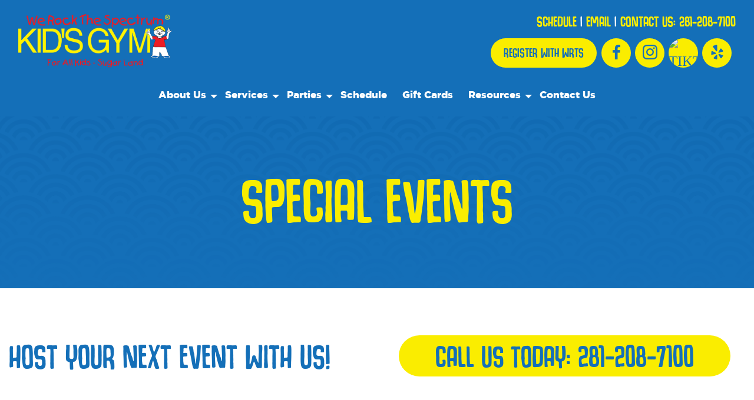

--- FILE ---
content_type: text/html; charset=UTF-8
request_url: https://werockthespectrumsugarland.com/special-events/
body_size: 68839
content:
<!DOCTYPE html><html lang="en"><head><meta charSet="utf-8"/><meta http-equiv="x-ua-compatible" content="ie=edge"/><meta name="viewport" content="width=device-width, initial-scale=1, shrink-to-fit=no"/><script src="https://ajax.googleapis.com/ajax/libs/jquery/1.11.3/jquery.min.js"></script><script src="https://widgets.mindbodyonline.com/javascripts/healcode.js" type="text/javascript"></script><style data-href="/styles.e9b845e323deb9148d5b.css" id="gatsby-global-css">.slick-slider{box-sizing:border-box;-webkit-user-select:none;user-select:none;-webkit-touch-callout:none;-khtml-user-select:none;touch-action:pan-y;-webkit-tap-highlight-color:transparent}.slick-list,.slick-slider{position:relative;display:block}.slick-list{overflow:hidden;margin:0;padding:0}.slick-list:focus{outline:none}.slick-list.dragging{cursor:pointer;cursor:hand}.slick-slider .slick-list,.slick-slider .slick-track{-webkit-transform:translateZ(0);transform:translateZ(0)}.slick-track{position:relative;top:0;left:0;display:block;margin-left:auto;margin-right:auto}.slick-track:after,.slick-track:before{display:table;content:""}.slick-track:after{clear:both}.slick-loading .slick-track{visibility:hidden}.slick-slide{display:none;float:left;height:100%;min-height:1px}[dir=rtl] .slick-slide{float:right}.slick-slide img{display:block}.slick-slide.slick-loading img{display:none}.slick-slide.dragging img{pointer-events:none}.slick-initialized .slick-slide{display:block}.slick-loading .slick-slide{visibility:hidden}.slick-vertical .slick-slide{display:block;height:auto;border:1px solid transparent}.slick-arrow.slick-hidden{display:none}.slick-loading .slick-list{background:#fff url([data-uri]) 50% no-repeat}@font-face{font-family:slick;font-weight:400;font-style:normal;src:url([data-uri]);src:url([data-uri]?#iefix) format("embedded-opentype"),url([data-uri]) format("woff"),url([data-uri]) format("truetype"),url([data-uri]) format("svg")}.slick-next,.slick-prev{font-size:0;line-height:0;position:absolute;top:50%;display:block;width:20px;height:20px;padding:0;-webkit-transform:translateY(-50%);transform:translateY(-50%);cursor:pointer;border:none}.slick-next,.slick-next:focus,.slick-next:hover,.slick-prev,.slick-prev:focus,.slick-prev:hover{color:transparent;outline:none;background:transparent}.slick-next:focus:before,.slick-next:hover:before,.slick-prev:focus:before,.slick-prev:hover:before{opacity:1}.slick-next.slick-disabled:before,.slick-prev.slick-disabled:before{opacity:.25}.slick-next:before,.slick-prev:before{font-family:slick;font-size:20px;line-height:1;opacity:.75;color:#fff;-webkit-font-smoothing:antialiased;-moz-osx-font-smoothing:grayscale}.slick-prev{left:-25px}[dir=rtl] .slick-prev{right:-25px;left:auto}.slick-prev:before{content:"\2190"}[dir=rtl] .slick-prev:before{content:"\2192"}.slick-next{right:-25px}[dir=rtl] .slick-next{right:auto;left:-25px}.slick-next:before{content:"\2192"}[dir=rtl] .slick-next:before{content:"\2190"}.slick-dotted.slick-slider{margin-bottom:30px}.slick-dots{position:absolute;bottom:-25px;display:block;width:100%;padding:0;margin:0;list-style:none;text-align:center}.slick-dots li{position:relative;display:inline-block;margin:0 5px;padding:0}.slick-dots li,.slick-dots li button{width:20px;height:20px;cursor:pointer}.slick-dots li button{font-size:0;line-height:0;display:block;padding:5px;color:transparent;border:0;outline:none;background:transparent}.slick-dots li button:focus,.slick-dots li button:hover{outline:none}.slick-dots li button:focus:before,.slick-dots li button:hover:before{opacity:1}.slick-dots li button:before{font-family:slick;font-size:6px;line-height:20px;position:absolute;top:0;left:0;width:20px;height:20px;content:"\2022";text-align:center;opacity:.25;color:#000;-webkit-font-smoothing:antialiased;-moz-osx-font-smoothing:grayscale}.slick-dots li.slick-active button:before{opacity:.75;color:#000}

/*!
 * Start Bootstrap - Freelancer v5.1.3 (https://startbootstrap.com/template-overviews/freelancer)
 * Copyright 2013-2019 Start Bootstrap
 * Licensed under MIT (https://github.com/BlackrockDigital/startbootstrap-freelancer/blob/master/LICENSE)
 *//*!
 * Bootstrap v4.3.1 (https://getbootstrap.com/)
 * Copyright 2011-2019 The Bootstrap Authors
 * Copyright 2011-2019 Twitter, Inc.
 * Licensed under MIT (https://github.com/twbs/bootstrap/blob/master/LICENSE)
 */:root{--blue:#007bff;--indigo:#6610f2;--purple:#6f42c1;--pink:#e83e8c;--red:#dc3545;--orange:#fd7e14;--yellow:#ffc107;--green:#28a745;--teal:#1abc9c;--cyan:#17a2b8;--white:#fff;--gray:#6c757d;--gray-dark:#343a40;--primary:#1abc9c;--secondary:#2c3e50;--success:#28a745;--info:#17a2b8;--warning:#ffc107;--danger:#dc3545;--light:#f8f9fa;--dark:#343a40;--breakpoint-xs:0;--breakpoint-sm:576px;--breakpoint-md:768px;--breakpoint-lg:992px;--breakpoint-xl:1200px;--font-family-sans-serif:"Lato",-apple-system,BlinkMacSystemFont,"Segoe UI",Roboto,"Helvetica Neue",Arial,"Noto Sans",sans-serif,"Apple Color Emoji","Segoe UI Emoji","Segoe UI Symbol","Noto Color Emoji";--font-family-monospace:SFMono-Regular,Menlo,Monaco,Consolas,"Liberation Mono","Courier New",monospace}*,:after,:before{box-sizing:border-box}html{font-family:sans-serif;line-height:1.15;-webkit-text-size-adjust:100%;-webkit-tap-highlight-color:transparent}article,aside,figcaption,figure,footer,header,hgroup,main,nav,section{display:block}body{margin:0;font-family:Lato,-apple-system,BlinkMacSystemFont,Segoe UI,Roboto,Helvetica Neue,Arial,Noto Sans,sans-serif,Apple Color Emoji,Segoe UI Emoji,Segoe UI Symbol,Noto Color Emoji;font-size:1rem;font-weight:400;line-height:1.5;color:#212529;text-align:left;background-color:#fff}[tabindex="-1"]:focus{outline:0!important}hr{box-sizing:content-box;height:0;overflow:visible}h1,h2,h3,h4,h5,h6{margin-top:0;margin-bottom:.5rem}p{margin-top:0;margin-bottom:1rem}abbr[data-original-title],abbr[title]{text-decoration:underline;-webkit-text-decoration:underline dotted;text-decoration:underline dotted;cursor:help;border-bottom:0;-webkit-text-decoration-skip-ink:none;text-decoration-skip-ink:none}address{font-style:normal;line-height:inherit}address,dl,ol,ul{margin-bottom:1rem}dl,ol,ul{margin-top:0}ol ol,ol ul,ul ol,ul ul{margin-bottom:0}dt{font-weight:700}dd{margin-bottom:.5rem;margin-left:0}blockquote{margin:0 0 1rem}b,strong{font-weight:bolder}small{font-size:80%}sub,sup{position:relative;font-size:75%;line-height:0;vertical-align:baseline}sub{bottom:-.25em}sup{top:-.5em}a{color:#1abc9c;text-decoration:none;background-color:transparent}a:hover{color:#117964;text-decoration:underline}a:not([href]):not([tabindex]),a:not([href]):not([tabindex]):focus,a:not([href]):not([tabindex]):hover{color:inherit;text-decoration:none}a:not([href]):not([tabindex]):focus{outline:0}code,kbd,pre,samp{font-family:SFMono-Regular,Menlo,Monaco,Consolas,Liberation Mono,Courier New,monospace;font-size:1em}pre{margin-top:0;margin-bottom:1rem;overflow:auto}figure{margin:0 0 1rem}img{border-style:none}img,svg{vertical-align:middle}svg{overflow:hidden}table{border-collapse:collapse}caption{padding-top:.75rem;padding-bottom:.75rem;color:#6c757d;text-align:left;caption-side:bottom}th{text-align:inherit}label{display:inline-block;margin-bottom:.5rem}button{border-radius:0}button:focus{outline:1px dotted;outline:5px auto -webkit-focus-ring-color}button,input,optgroup,select,textarea{margin:0;font-family:inherit;font-size:inherit;line-height:inherit}button,input{overflow:visible}button,select{text-transform:none}select{word-wrap:normal}[type=button],[type=reset],[type=submit],button{-webkit-appearance:button}[type=button]:not(:disabled),[type=reset]:not(:disabled),[type=submit]:not(:disabled),button:not(:disabled){cursor:pointer}[type=button]::-moz-focus-inner,[type=reset]::-moz-focus-inner,[type=submit]::-moz-focus-inner,button::-moz-focus-inner{padding:0;border-style:none}input[type=checkbox],input[type=radio]{box-sizing:border-box;padding:0}input[type=date],input[type=datetime-local],input[type=month],input[type=time]{-webkit-appearance:listbox}textarea{overflow:auto;resize:vertical}fieldset{min-width:0;padding:0;margin:0;border:0}legend{display:block;width:100%;max-width:100%;padding:0;margin-bottom:.5rem;font-size:1.5rem;line-height:inherit;color:inherit;white-space:normal}progress{vertical-align:baseline}[type=number]::-webkit-inner-spin-button,[type=number]::-webkit-outer-spin-button{height:auto}[type=search]{outline-offset:-2px;-webkit-appearance:none}[type=search]::-webkit-search-decoration{-webkit-appearance:none}::-webkit-file-upload-button{font:inherit;-webkit-appearance:button}output{display:inline-block}summary{display:list-item;cursor:pointer}template{display:none}[hidden]{display:none!important}.h1,.h2,.h3,.h4,.h5,.h6,h1,h2,h3,h4,h5,h6{margin-bottom:.5rem;font-family:Montserrat,-apple-system,BlinkMacSystemFont,Segoe UI,Roboto,Helvetica Neue,Arial,Noto Sans,sans-serif,Apple Color Emoji,Segoe UI Emoji,Segoe UI Symbol,Noto Color Emoji;font-weight:700;line-height:1.2}.h1,h1{font-size:2.5rem}.h2,h2{font-size:2rem}.h3,h3{font-size:1.75rem}.h4,h4{font-size:1.5rem}.h5,h5{font-size:1.25rem}.h6,h6{font-size:1rem}.lead{font-size:1.25rem;font-weight:300}.display-1{font-size:6rem}.display-1,.display-2{font-weight:300;line-height:1.2}.display-2{font-size:5.5rem}.display-3{font-size:4.5rem}.display-3,.display-4{font-weight:300;line-height:1.2}.display-4{font-size:3.5rem}hr{margin-top:1rem;margin-bottom:1rem;border:0;border-top:.125rem solid rgba(0,0,0,.1)}.small,small{font-size:80%;font-weight:400}.mark,mark{padding:.2em;background-color:#fcf8e3}.list-inline,.list-unstyled{padding-left:0;list-style:none}.list-inline-item{display:inline-block}.list-inline-item:not(:last-child){margin-right:.5rem}.initialism{font-size:90%;text-transform:uppercase}.blockquote{margin-bottom:1rem;font-size:1.25rem}.blockquote-footer{display:block;font-size:80%;color:#6c757d}.blockquote-footer:before{content:"\2014\A0"}.img-fluid,.img-thumbnail{max-width:100%;height:auto}.img-thumbnail{padding:.25rem;background-color:#fff;border:.125rem solid #dee2e6;border-radius:.5rem}.figure{display:inline-block}.figure-img{margin-bottom:.5rem;line-height:1}.figure-caption{font-size:90%;color:#6c757d}code{font-size:87.5%;color:#e83e8c;word-break:break-word}a>code{color:inherit}kbd{padding:.2rem .4rem;font-size:87.5%;color:#fff;background-color:#212529;border-radius:.25rem}kbd kbd{padding:0;font-size:100%;font-weight:700}pre{display:block;font-size:87.5%;color:#212529}pre code{font-size:inherit;color:inherit;word-break:normal}.pre-scrollable{max-height:340px;overflow-y:scroll}.container{width:100%;padding-right:15px;padding-left:15px;margin-right:auto;margin-left:auto}@media (min-width:576px){.container{max-width:540px}}@media (min-width:768px){.container{max-width:720px}}@media (min-width:992px){.container{max-width:960px}}@media (min-width:1200px){.container{max-width:1140px}}.container-fluid{width:100%;padding-right:15px;padding-left:15px;margin-right:auto;margin-left:auto}.row{display:flex;flex-wrap:wrap;margin-right:-15px;margin-left:-15px}.no-gutters{margin-right:0;margin-left:0}.no-gutters>.col,.no-gutters>[class*=col-]{padding-right:0;padding-left:0}.col,.col-1,.col-2,.col-3,.col-4,.col-5,.col-6,.col-7,.col-8,.col-9,.col-10,.col-11,.col-12,.col-auto,.col-lg,.col-lg-1,.col-lg-2,.col-lg-3,.col-lg-4,.col-lg-5,.col-lg-6,.col-lg-7,.col-lg-8,.col-lg-9,.col-lg-10,.col-lg-11,.col-lg-12,.col-lg-auto,.col-md,.col-md-1,.col-md-2,.col-md-3,.col-md-4,.col-md-5,.col-md-6,.col-md-7,.col-md-8,.col-md-9,.col-md-10,.col-md-11,.col-md-12,.col-md-auto,.col-sm,.col-sm-1,.col-sm-2,.col-sm-3,.col-sm-4,.col-sm-5,.col-sm-6,.col-sm-7,.col-sm-8,.col-sm-9,.col-sm-10,.col-sm-11,.col-sm-12,.col-sm-auto,.col-xl,.col-xl-1,.col-xl-2,.col-xl-3,.col-xl-4,.col-xl-5,.col-xl-6,.col-xl-7,.col-xl-8,.col-xl-9,.col-xl-10,.col-xl-11,.col-xl-12,.col-xl-auto{position:relative;width:100%;padding-right:15px;padding-left:15px}.col{flex-basis:0;flex-grow:1;max-width:100%}.col-auto{flex:0 0 auto;width:auto;max-width:100%}.col-1{flex:0 0 8.33333%;max-width:8.33333%}.col-2{flex:0 0 16.66667%;max-width:16.66667%}.col-3{flex:0 0 25%;max-width:25%}.col-4{flex:0 0 33.33333%;max-width:33.33333%}.col-5{flex:0 0 41.66667%;max-width:41.66667%}.col-6{flex:0 0 50%;max-width:50%}.col-7{flex:0 0 58.33333%;max-width:58.33333%}.col-8{flex:0 0 66.66667%;max-width:66.66667%}.col-9{flex:0 0 75%;max-width:75%}.col-10{flex:0 0 83.33333%;max-width:83.33333%}.col-11{flex:0 0 91.66667%;max-width:91.66667%}.col-12{flex:0 0 100%;max-width:100%}.order-first{order:-1}.order-last{order:13}.order-0{order:0}.order-1{order:1}.order-2{order:2}.order-3{order:3}.order-4{order:4}.order-5{order:5}.order-6{order:6}.order-7{order:7}.order-8{order:8}.order-9{order:9}.order-10{order:10}.order-11{order:11}.order-12{order:12}.offset-1{margin-left:8.33333%}.offset-2{margin-left:16.66667%}.offset-3{margin-left:25%}.offset-4{margin-left:33.33333%}.offset-5{margin-left:41.66667%}.offset-6{margin-left:50%}.offset-7{margin-left:58.33333%}.offset-8{margin-left:66.66667%}.offset-9{margin-left:75%}.offset-10{margin-left:83.33333%}.offset-11{margin-left:91.66667%}@media (min-width:576px){.col-sm{flex-basis:0;flex-grow:1;max-width:100%}.col-sm-auto{flex:0 0 auto;width:auto;max-width:100%}.col-sm-1{flex:0 0 8.33333%;max-width:8.33333%}.col-sm-2{flex:0 0 16.66667%;max-width:16.66667%}.col-sm-3{flex:0 0 25%;max-width:25%}.col-sm-4{flex:0 0 33.33333%;max-width:33.33333%}.col-sm-5{flex:0 0 41.66667%;max-width:41.66667%}.col-sm-6{flex:0 0 50%;max-width:50%}.col-sm-7{flex:0 0 58.33333%;max-width:58.33333%}.col-sm-8{flex:0 0 66.66667%;max-width:66.66667%}.col-sm-9{flex:0 0 75%;max-width:75%}.col-sm-10{flex:0 0 83.33333%;max-width:83.33333%}.col-sm-11{flex:0 0 91.66667%;max-width:91.66667%}.col-sm-12{flex:0 0 100%;max-width:100%}.order-sm-first{order:-1}.order-sm-last{order:13}.order-sm-0{order:0}.order-sm-1{order:1}.order-sm-2{order:2}.order-sm-3{order:3}.order-sm-4{order:4}.order-sm-5{order:5}.order-sm-6{order:6}.order-sm-7{order:7}.order-sm-8{order:8}.order-sm-9{order:9}.order-sm-10{order:10}.order-sm-11{order:11}.order-sm-12{order:12}.offset-sm-0{margin-left:0}.offset-sm-1{margin-left:8.33333%}.offset-sm-2{margin-left:16.66667%}.offset-sm-3{margin-left:25%}.offset-sm-4{margin-left:33.33333%}.offset-sm-5{margin-left:41.66667%}.offset-sm-6{margin-left:50%}.offset-sm-7{margin-left:58.33333%}.offset-sm-8{margin-left:66.66667%}.offset-sm-9{margin-left:75%}.offset-sm-10{margin-left:83.33333%}.offset-sm-11{margin-left:91.66667%}}@media (min-width:768px){.col-md{flex-basis:0;flex-grow:1;max-width:100%}.col-md-auto{flex:0 0 auto;width:auto;max-width:100%}.col-md-1{flex:0 0 8.33333%;max-width:8.33333%}.col-md-2{flex:0 0 16.66667%;max-width:16.66667%}.col-md-3{flex:0 0 25%;max-width:25%}.col-md-4{flex:0 0 33.33333%;max-width:33.33333%}.col-md-5{flex:0 0 41.66667%;max-width:41.66667%}.col-md-6{flex:0 0 50%;max-width:50%}.col-md-7{flex:0 0 58.33333%;max-width:58.33333%}.col-md-8{flex:0 0 66.66667%;max-width:66.66667%}.col-md-9{flex:0 0 75%;max-width:75%}.col-md-10{flex:0 0 83.33333%;max-width:83.33333%}.col-md-11{flex:0 0 91.66667%;max-width:91.66667%}.col-md-12{flex:0 0 100%;max-width:100%}.order-md-first{order:-1}.order-md-last{order:13}.order-md-0{order:0}.order-md-1{order:1}.order-md-2{order:2}.order-md-3{order:3}.order-md-4{order:4}.order-md-5{order:5}.order-md-6{order:6}.order-md-7{order:7}.order-md-8{order:8}.order-md-9{order:9}.order-md-10{order:10}.order-md-11{order:11}.order-md-12{order:12}.offset-md-0{margin-left:0}.offset-md-1{margin-left:8.33333%}.offset-md-2{margin-left:16.66667%}.offset-md-3{margin-left:25%}.offset-md-4{margin-left:33.33333%}.offset-md-5{margin-left:41.66667%}.offset-md-6{margin-left:50%}.offset-md-7{margin-left:58.33333%}.offset-md-8{margin-left:66.66667%}.offset-md-9{margin-left:75%}.offset-md-10{margin-left:83.33333%}.offset-md-11{margin-left:91.66667%}}@media (min-width:992px){.col-lg{flex-basis:0;flex-grow:1;max-width:100%}.col-lg-auto{flex:0 0 auto;width:auto;max-width:100%}.col-lg-1{flex:0 0 8.33333%;max-width:8.33333%}.col-lg-2{flex:0 0 16.66667%;max-width:16.66667%}.col-lg-3{flex:0 0 25%;max-width:25%}.col-lg-4{flex:0 0 33.33333%;max-width:33.33333%}.col-lg-5{flex:0 0 41.66667%;max-width:41.66667%}.col-lg-6{flex:0 0 50%;max-width:50%}.col-lg-7{flex:0 0 58.33333%;max-width:58.33333%}.col-lg-8{flex:0 0 66.66667%;max-width:66.66667%}.col-lg-9{flex:0 0 75%;max-width:75%}.col-lg-10{flex:0 0 83.33333%;max-width:83.33333%}.col-lg-11{flex:0 0 91.66667%;max-width:91.66667%}.col-lg-12{flex:0 0 100%;max-width:100%}.order-lg-first{order:-1}.order-lg-last{order:13}.order-lg-0{order:0}.order-lg-1{order:1}.order-lg-2{order:2}.order-lg-3{order:3}.order-lg-4{order:4}.order-lg-5{order:5}.order-lg-6{order:6}.order-lg-7{order:7}.order-lg-8{order:8}.order-lg-9{order:9}.order-lg-10{order:10}.order-lg-11{order:11}.order-lg-12{order:12}.offset-lg-0{margin-left:0}.offset-lg-1{margin-left:8.33333%}.offset-lg-2{margin-left:16.66667%}.offset-lg-3{margin-left:25%}.offset-lg-4{margin-left:33.33333%}.offset-lg-5{margin-left:41.66667%}.offset-lg-6{margin-left:50%}.offset-lg-7{margin-left:58.33333%}.offset-lg-8{margin-left:66.66667%}.offset-lg-9{margin-left:75%}.offset-lg-10{margin-left:83.33333%}.offset-lg-11{margin-left:91.66667%}}@media (min-width:1200px){.col-xl{flex-basis:0;flex-grow:1;max-width:100%}.col-xl-auto{flex:0 0 auto;width:auto;max-width:100%}.col-xl-1{flex:0 0 8.33333%;max-width:8.33333%}.col-xl-2{flex:0 0 16.66667%;max-width:16.66667%}.col-xl-3{flex:0 0 25%;max-width:25%}.col-xl-4{flex:0 0 33.33333%;max-width:33.33333%}.col-xl-5{flex:0 0 41.66667%;max-width:41.66667%}.col-xl-6{flex:0 0 50%;max-width:50%}.col-xl-7{flex:0 0 58.33333%;max-width:58.33333%}.col-xl-8{flex:0 0 66.66667%;max-width:66.66667%}.col-xl-9{flex:0 0 75%;max-width:75%}.col-xl-10{flex:0 0 83.33333%;max-width:83.33333%}.col-xl-11{flex:0 0 91.66667%;max-width:91.66667%}.col-xl-12{flex:0 0 100%;max-width:100%}.order-xl-first{order:-1}.order-xl-last{order:13}.order-xl-0{order:0}.order-xl-1{order:1}.order-xl-2{order:2}.order-xl-3{order:3}.order-xl-4{order:4}.order-xl-5{order:5}.order-xl-6{order:6}.order-xl-7{order:7}.order-xl-8{order:8}.order-xl-9{order:9}.order-xl-10{order:10}.order-xl-11{order:11}.order-xl-12{order:12}.offset-xl-0{margin-left:0}.offset-xl-1{margin-left:8.33333%}.offset-xl-2{margin-left:16.66667%}.offset-xl-3{margin-left:25%}.offset-xl-4{margin-left:33.33333%}.offset-xl-5{margin-left:41.66667%}.offset-xl-6{margin-left:50%}.offset-xl-7{margin-left:58.33333%}.offset-xl-8{margin-left:66.66667%}.offset-xl-9{margin-left:75%}.offset-xl-10{margin-left:83.33333%}.offset-xl-11{margin-left:91.66667%}}.table{width:100%;margin-bottom:1rem;color:#212529}.table td,.table th{padding:.75rem;vertical-align:top;border-top:.125rem solid #dee2e6}.table thead th{vertical-align:bottom;border-bottom:.25rem solid #dee2e6}.table tbody+tbody{border-top:.25rem solid #dee2e6}.table-sm td,.table-sm th{padding:.3rem}.table-bordered,.table-bordered td,.table-bordered th{border:.125rem solid #dee2e6}.table-bordered thead td,.table-bordered thead th{border-bottom-width:.25rem}.table-borderless tbody+tbody,.table-borderless td,.table-borderless th,.table-borderless thead th{border:0}.table-striped tbody tr:nth-of-type(odd){background-color:rgba(0,0,0,.05)}.table-hover tbody tr:hover{color:#212529;background-color:rgba(0,0,0,.075)}.table-primary,.table-primary>td,.table-primary>th{background-color:#bfece3}.table-primary tbody+tbody,.table-primary td,.table-primary th,.table-primary thead th{border-color:#88dccc}.table-hover .table-primary:hover,.table-hover .table-primary:hover>td,.table-hover .table-primary:hover>th{background-color:#abe6da}.table-secondary,.table-secondary>td,.table-secondary>th{background-color:#c4c9ce}.table-secondary tbody+tbody,.table-secondary td,.table-secondary th,.table-secondary thead th{border-color:#919ba4}.table-hover .table-secondary:hover,.table-hover .table-secondary:hover>td,.table-hover .table-secondary:hover>th{background-color:#b6bcc2}.table-success,.table-success>td,.table-success>th{background-color:#c3e6cb}.table-success tbody+tbody,.table-success td,.table-success th,.table-success thead th{border-color:#8fd19e}.table-hover .table-success:hover,.table-hover .table-success:hover>td,.table-hover .table-success:hover>th{background-color:#b1dfbb}.table-info,.table-info>td,.table-info>th{background-color:#bee5eb}.table-info tbody+tbody,.table-info td,.table-info th,.table-info thead th{border-color:#86cfda}.table-hover .table-info:hover,.table-hover .table-info:hover>td,.table-hover .table-info:hover>th{background-color:#abdde5}.table-warning,.table-warning>td,.table-warning>th{background-color:#ffeeba}.table-warning tbody+tbody,.table-warning td,.table-warning th,.table-warning thead th{border-color:#ffdf7e}.table-hover .table-warning:hover,.table-hover .table-warning:hover>td,.table-hover .table-warning:hover>th{background-color:#ffe8a1}.table-danger,.table-danger>td,.table-danger>th{background-color:#f5c6cb}.table-danger tbody+tbody,.table-danger td,.table-danger th,.table-danger thead th{border-color:#ed969e}.table-hover .table-danger:hover,.table-hover .table-danger:hover>td,.table-hover .table-danger:hover>th{background-color:#f1b0b7}.table-light,.table-light>td,.table-light>th{background-color:#fdfdfe}.table-light tbody+tbody,.table-light td,.table-light th,.table-light thead th{border-color:#fbfcfc}.table-hover .table-light:hover,.table-hover .table-light:hover>td,.table-hover .table-light:hover>th{background-color:#ececf6}.table-dark,.table-dark>td,.table-dark>th{background-color:#c6c8ca}.table-dark tbody+tbody,.table-dark td,.table-dark th,.table-dark thead th{border-color:#95999c}.table-hover .table-dark:hover,.table-hover .table-dark:hover>td,.table-hover .table-dark:hover>th{background-color:#b9bbbe}.table-active,.table-active>td,.table-active>th,.table-hover .table-active:hover,.table-hover .table-active:hover>td,.table-hover .table-active:hover>th{background-color:rgba(0,0,0,.075)}.table .thead-dark th{color:#fff;background-color:#343a40;border-color:#454d55}.table .thead-light th{color:#495057;background-color:#e9ecef;border-color:#dee2e6}.table-dark{color:#fff;background-color:#343a40}.table-dark td,.table-dark th,.table-dark thead th{border-color:#454d55}.table-dark.table-bordered{border:0}.table-dark.table-striped tbody tr:nth-of-type(odd){background-color:hsla(0,0%,100%,.05)}.table-dark.table-hover tbody tr:hover{color:#fff;background-color:hsla(0,0%,100%,.075)}@media (max-width:575.98px){.table-responsive-sm{display:block;width:100%;overflow-x:auto;-webkit-overflow-scrolling:touch}.table-responsive-sm>.table-bordered{border:0}}@media (max-width:767.98px){.table-responsive-md{display:block;width:100%;overflow-x:auto;-webkit-overflow-scrolling:touch}.table-responsive-md>.table-bordered{border:0}}@media (max-width:991.98px){.table-responsive-lg{display:block;width:100%;overflow-x:auto;-webkit-overflow-scrolling:touch}.table-responsive-lg>.table-bordered{border:0}}@media (max-width:1199.98px){.table-responsive-xl{display:block;width:100%;overflow-x:auto;-webkit-overflow-scrolling:touch}.table-responsive-xl>.table-bordered{border:0}}.table-responsive{display:block;width:100%;overflow-x:auto;-webkit-overflow-scrolling:touch}.table-responsive>.table-bordered{border:0}.form-control{display:block;width:100%;height:calc(1.5em + 1rem);padding:.375rem .75rem;font-size:1rem;font-weight:400;line-height:1.5;color:#495057;background-color:#fff;background-clip:padding-box;border:.125rem solid #ced4da;border-radius:.5rem;transition:border-color .15s ease-in-out,box-shadow .15s ease-in-out}@media (prefers-reduced-motion:reduce){.form-control{transition:none}}.form-control::-ms-expand{background-color:transparent;border:0}.form-control:focus{color:#495057;background-color:#fff;border-color:#6bebd1;outline:0;box-shadow:0 0 0 .2rem rgba(26,188,156,.25)}.form-control::-webkit-input-placeholder{color:#6c757d;opacity:1}.form-control::placeholder{color:#6c757d;opacity:1}.form-control:disabled,.form-control[readonly]{background-color:#e9ecef;opacity:1}select.form-control:focus::-ms-value{color:#495057;background-color:#fff}.form-control-file,.form-control-range{display:block;width:100%}.col-form-label{padding-top:.5rem;padding-bottom:.5rem;margin-bottom:0;font-size:inherit;line-height:1.5}.col-form-label-lg{padding-top:.625rem;padding-bottom:.625rem;font-size:1.25rem;line-height:1.5}.col-form-label-sm{font-size:.875rem}.col-form-label-sm,.form-control-plaintext{padding-top:.375rem;padding-bottom:.375rem;line-height:1.5}.form-control-plaintext{display:block;width:100%;margin-bottom:0;color:#212529;background-color:transparent;border:solid transparent;border-width:.125rem 0}.form-control-plaintext.form-control-lg,.form-control-plaintext.form-control-sm{padding-right:0;padding-left:0}.form-control-sm{height:calc(1.5em + .75rem);padding:.25rem .5rem;font-size:.875rem;line-height:1.5;border-radius:.25rem}.form-control-lg{height:calc(1.5em + 1.25rem);padding:.5rem 1rem;font-size:1.25rem;line-height:1.5;border-radius:.75rem}select.form-control[multiple],select.form-control[size],textarea.form-control{height:auto}.form-group{margin-bottom:1rem}.form-text{display:block;margin-top:.25rem}.form-row{display:flex;flex-wrap:wrap;margin-right:-5px;margin-left:-5px}.form-row>.col,.form-row>[class*=col-]{padding-right:5px;padding-left:5px}.form-check{position:relative;display:block;padding-left:1.25rem}.form-check-input{position:absolute;margin-top:.3rem;margin-left:-1.25rem}.form-check-input:disabled~.form-check-label{color:#6c757d}.form-check-label{margin-bottom:0}.form-check-inline{display:inline-flex;align-items:center;padding-left:0;margin-right:.75rem}.form-check-inline .form-check-input{position:static;margin-top:0;margin-right:.3125rem;margin-left:0}.valid-feedback{display:none;width:100%;margin-top:.25rem;font-size:80%;color:#28a745}.valid-tooltip{position:absolute;top:100%;z-index:5;display:none;max-width:100%;padding:.25rem .5rem;margin-top:.1rem;font-size:.875rem;line-height:1.5;color:#fff;background-color:rgba(40,167,69,.9);border-radius:.5rem}.form-control.is-valid,.was-validated .form-control:valid{border-color:#28a745;padding-right:calc(1.5em + .75rem);background-image:url("data:image/svg+xml;charset=utf-8,%3Csvg xmlns='http://www.w3.org/2000/svg' viewBox='0 0 8 8'%3E%3Cpath fill='%2328a745' d='M2.3 6.73L.6 4.53c-.4-1.04.46-1.4 1.1-.8l1.1 1.4 3.4-3.8c.6-.63 1.6-.27 1.2.7l-4 4.6c-.43.5-.8.4-1.1.1z'/%3E%3C/svg%3E");background-repeat:no-repeat;background-position:100% calc(.375em + .1875rem);background-size:calc(.75em + .375rem) calc(.75em + .375rem)}.form-control.is-valid:focus,.was-validated .form-control:valid:focus{border-color:#28a745;box-shadow:0 0 0 .2rem rgba(40,167,69,.25)}.form-control.is-valid~.valid-feedback,.form-control.is-valid~.valid-tooltip,.was-validated .form-control:valid~.valid-feedback,.was-validated .form-control:valid~.valid-tooltip{display:block}.was-validated textarea.form-control:valid,textarea.form-control.is-valid{padding-right:calc(1.5em + .75rem);background-position:top calc(.375em + .1875rem) right calc(.375em + .1875rem)}.custom-select.is-valid,.was-validated .custom-select:valid{border-color:#28a745;padding-right:calc(.75em + 2.3125rem);background:url("data:image/svg+xml;charset=utf-8,%3Csvg xmlns='http://www.w3.org/2000/svg' viewBox='0 0 4 5'%3E%3Cpath fill='%23343a40' d='M2 0L0 2h4zm0 5L0 3h4z'/%3E%3C/svg%3E") no-repeat right .75rem center/8px 10px,url("data:image/svg+xml;charset=utf-8,%3Csvg xmlns='http://www.w3.org/2000/svg' viewBox='0 0 8 8'%3E%3Cpath fill='%2328a745' d='M2.3 6.73L.6 4.53c-.4-1.04.46-1.4 1.1-.8l1.1 1.4 3.4-3.8c.6-.63 1.6-.27 1.2.7l-4 4.6c-.43.5-.8.4-1.1.1z'/%3E%3C/svg%3E") #fff no-repeat center right 1.75rem/calc(.75em + .375rem) calc(.75em + .375rem)}.custom-select.is-valid:focus,.was-validated .custom-select:valid:focus{border-color:#28a745;box-shadow:0 0 0 .2rem rgba(40,167,69,.25)}.custom-select.is-valid~.valid-feedback,.custom-select.is-valid~.valid-tooltip,.form-control-file.is-valid~.valid-feedback,.form-control-file.is-valid~.valid-tooltip,.was-validated .custom-select:valid~.valid-feedback,.was-validated .custom-select:valid~.valid-tooltip,.was-validated .form-control-file:valid~.valid-feedback,.was-validated .form-control-file:valid~.valid-tooltip{display:block}.form-check-input.is-valid~.form-check-label,.was-validated .form-check-input:valid~.form-check-label{color:#28a745}.form-check-input.is-valid~.valid-feedback,.form-check-input.is-valid~.valid-tooltip,.was-validated .form-check-input:valid~.valid-feedback,.was-validated .form-check-input:valid~.valid-tooltip{display:block}.custom-control-input.is-valid~.custom-control-label,.was-validated .custom-control-input:valid~.custom-control-label{color:#28a745}.custom-control-input.is-valid~.custom-control-label:before,.was-validated .custom-control-input:valid~.custom-control-label:before{border-color:#28a745}.custom-control-input.is-valid~.valid-feedback,.custom-control-input.is-valid~.valid-tooltip,.was-validated .custom-control-input:valid~.valid-feedback,.was-validated .custom-control-input:valid~.valid-tooltip{display:block}.custom-control-input.is-valid:checked~.custom-control-label:before,.was-validated .custom-control-input:valid:checked~.custom-control-label:before{border-color:#34ce57;background-color:#34ce57}.custom-control-input.is-valid:focus~.custom-control-label:before,.was-validated .custom-control-input:valid:focus~.custom-control-label:before{box-shadow:0 0 0 .2rem rgba(40,167,69,.25)}.custom-control-input.is-valid:focus:not(:checked)~.custom-control-label:before,.custom-file-input.is-valid~.custom-file-label,.was-validated .custom-control-input:valid:focus:not(:checked)~.custom-control-label:before,.was-validated .custom-file-input:valid~.custom-file-label{border-color:#28a745}.custom-file-input.is-valid~.valid-feedback,.custom-file-input.is-valid~.valid-tooltip,.was-validated .custom-file-input:valid~.valid-feedback,.was-validated .custom-file-input:valid~.valid-tooltip{display:block}.custom-file-input.is-valid:focus~.custom-file-label,.was-validated .custom-file-input:valid:focus~.custom-file-label{border-color:#28a745;box-shadow:0 0 0 .2rem rgba(40,167,69,.25)}.invalid-feedback{display:none;width:100%;margin-top:.25rem;font-size:80%;color:#dc3545}.invalid-tooltip{position:absolute;top:100%;z-index:5;display:none;max-width:100%;padding:.25rem .5rem;margin-top:.1rem;font-size:.875rem;line-height:1.5;color:#fff;background-color:rgba(220,53,69,.9);border-radius:.5rem}.form-control.is-invalid,.was-validated .form-control:invalid{border-color:#dc3545;padding-right:calc(1.5em + .75rem);background-image:url("data:image/svg+xml;charset=utf-8,%3Csvg xmlns='http://www.w3.org/2000/svg' fill='%23dc3545' viewBox='-2 -2 7 7'%3E%3Cpath stroke='%23dc3545' d='M0 0l3 3m0-3L0 3'/%3E%3Ccircle r='.5'/%3E%3Ccircle cx='3' r='.5'/%3E%3Ccircle cy='3' r='.5'/%3E%3Ccircle cx='3' cy='3' r='.5'/%3E%3C/svg%3E");background-repeat:no-repeat;background-position:100% calc(.375em + .1875rem);background-size:calc(.75em + .375rem) calc(.75em + .375rem)}.form-control.is-invalid:focus,.was-validated .form-control:invalid:focus{border-color:#dc3545;box-shadow:0 0 0 .2rem rgba(220,53,69,.25)}.form-control.is-invalid~.invalid-feedback,.form-control.is-invalid~.invalid-tooltip,.was-validated .form-control:invalid~.invalid-feedback,.was-validated .form-control:invalid~.invalid-tooltip{display:block}.was-validated textarea.form-control:invalid,textarea.form-control.is-invalid{padding-right:calc(1.5em + .75rem);background-position:top calc(.375em + .1875rem) right calc(.375em + .1875rem)}.custom-select.is-invalid,.was-validated .custom-select:invalid{border-color:#dc3545;padding-right:calc(.75em + 2.3125rem);background:url("data:image/svg+xml;charset=utf-8,%3Csvg xmlns='http://www.w3.org/2000/svg' viewBox='0 0 4 5'%3E%3Cpath fill='%23343a40' d='M2 0L0 2h4zm0 5L0 3h4z'/%3E%3C/svg%3E") no-repeat right .75rem center/8px 10px,url("data:image/svg+xml;charset=utf-8,%3Csvg xmlns='http://www.w3.org/2000/svg' fill='%23dc3545' viewBox='-2 -2 7 7'%3E%3Cpath stroke='%23dc3545' d='M0 0l3 3m0-3L0 3'/%3E%3Ccircle r='.5'/%3E%3Ccircle cx='3' r='.5'/%3E%3Ccircle cy='3' r='.5'/%3E%3Ccircle cx='3' cy='3' r='.5'/%3E%3C/svg%3E") #fff no-repeat center right 1.75rem/calc(.75em + .375rem) calc(.75em + .375rem)}.custom-select.is-invalid:focus,.was-validated .custom-select:invalid:focus{border-color:#dc3545;box-shadow:0 0 0 .2rem rgba(220,53,69,.25)}.custom-select.is-invalid~.invalid-feedback,.custom-select.is-invalid~.invalid-tooltip,.form-control-file.is-invalid~.invalid-feedback,.form-control-file.is-invalid~.invalid-tooltip,.was-validated .custom-select:invalid~.invalid-feedback,.was-validated .custom-select:invalid~.invalid-tooltip,.was-validated .form-control-file:invalid~.invalid-feedback,.was-validated .form-control-file:invalid~.invalid-tooltip{display:block}.form-check-input.is-invalid~.form-check-label,.was-validated .form-check-input:invalid~.form-check-label{color:#dc3545}.form-check-input.is-invalid~.invalid-feedback,.form-check-input.is-invalid~.invalid-tooltip,.was-validated .form-check-input:invalid~.invalid-feedback,.was-validated .form-check-input:invalid~.invalid-tooltip{display:block}.custom-control-input.is-invalid~.custom-control-label,.was-validated .custom-control-input:invalid~.custom-control-label{color:#dc3545}.custom-control-input.is-invalid~.custom-control-label:before,.was-validated .custom-control-input:invalid~.custom-control-label:before{border-color:#dc3545}.custom-control-input.is-invalid~.invalid-feedback,.custom-control-input.is-invalid~.invalid-tooltip,.was-validated .custom-control-input:invalid~.invalid-feedback,.was-validated .custom-control-input:invalid~.invalid-tooltip{display:block}.custom-control-input.is-invalid:checked~.custom-control-label:before,.was-validated .custom-control-input:invalid:checked~.custom-control-label:before{border-color:#e4606d;background-color:#e4606d}.custom-control-input.is-invalid:focus~.custom-control-label:before,.was-validated .custom-control-input:invalid:focus~.custom-control-label:before{box-shadow:0 0 0 .2rem rgba(220,53,69,.25)}.custom-control-input.is-invalid:focus:not(:checked)~.custom-control-label:before,.custom-file-input.is-invalid~.custom-file-label,.was-validated .custom-control-input:invalid:focus:not(:checked)~.custom-control-label:before,.was-validated .custom-file-input:invalid~.custom-file-label{border-color:#dc3545}.custom-file-input.is-invalid~.invalid-feedback,.custom-file-input.is-invalid~.invalid-tooltip,.was-validated .custom-file-input:invalid~.invalid-feedback,.was-validated .custom-file-input:invalid~.invalid-tooltip{display:block}.custom-file-input.is-invalid:focus~.custom-file-label,.was-validated .custom-file-input:invalid:focus~.custom-file-label{border-color:#dc3545;box-shadow:0 0 0 .2rem rgba(220,53,69,.25)}.form-inline{display:flex;flex-flow:row wrap;align-items:center}.form-inline .form-check{width:100%}@media (min-width:576px){.form-inline label{justify-content:center}.form-inline .form-group,.form-inline label{display:flex;align-items:center;margin-bottom:0}.form-inline .form-group{flex:0 0 auto;flex-flow:row wrap}.form-inline .form-control{display:inline-block;width:auto;vertical-align:middle}.form-inline .form-control-plaintext{display:inline-block}.form-inline .custom-select,.form-inline .input-group{width:auto}.form-inline .form-check{display:flex;align-items:center;justify-content:center;width:auto;padding-left:0}.form-inline .form-check-input{position:relative;flex-shrink:0;margin-top:0;margin-right:.25rem;margin-left:0}.form-inline .custom-control{align-items:center;justify-content:center}.form-inline .custom-control-label{margin-bottom:0}}.btn{display:inline-block;font-weight:400;color:#212529;text-align:center;vertical-align:middle;-webkit-user-select:none;user-select:none;background-color:transparent;border:.125rem solid transparent;padding:.375rem .75rem;font-size:1rem;line-height:1.5;border-radius:.5rem;transition:color .15s ease-in-out,background-color .15s ease-in-out,border-color .15s ease-in-out,box-shadow .15s ease-in-out}@media (prefers-reduced-motion:reduce){.btn{transition:none}}.btn:hover{color:#212529;text-decoration:none}.btn.focus,.btn:focus{outline:0;box-shadow:0 0 0 .2rem rgba(26,188,156,.25)}.btn.disabled,.btn:disabled{opacity:.65}a.btn.disabled,fieldset:disabled a.btn{pointer-events:none}.btn-primary{color:#fff;background-color:#1abc9c;border-color:#1abc9c}.btn-primary:hover{color:#fff;background-color:#159a80;border-color:#148f77}.btn-primary.focus,.btn-primary:focus{box-shadow:0 0 0 .2rem rgba(60,198,171,.5)}.btn-primary.disabled,.btn-primary:disabled{color:#fff;background-color:#1abc9c;border-color:#1abc9c}.btn-primary:not(:disabled):not(.disabled).active,.btn-primary:not(:disabled):not(.disabled):active,.show>.btn-primary.dropdown-toggle{color:#fff;background-color:#148f77;border-color:#12846e}.btn-primary:not(:disabled):not(.disabled).active:focus,.btn-primary:not(:disabled):not(.disabled):active:focus,.show>.btn-primary.dropdown-toggle:focus{box-shadow:0 0 0 .2rem rgba(60,198,171,.5)}.btn-secondary{color:#fff;background-color:#2c3e50;border-color:#2c3e50}.btn-secondary:hover{color:#fff;background-color:#1e2b37;border-color:#1a252f}.btn-secondary.focus,.btn-secondary:focus{box-shadow:0 0 0 .2rem rgba(76,91,106,.5)}.btn-secondary.disabled,.btn-secondary:disabled{color:#fff;background-color:#2c3e50;border-color:#2c3e50}.btn-secondary:not(:disabled):not(.disabled).active,.btn-secondary:not(:disabled):not(.disabled):active,.show>.btn-secondary.dropdown-toggle{color:#fff;background-color:#1a252f;border-color:#151e27}.btn-secondary:not(:disabled):not(.disabled).active:focus,.btn-secondary:not(:disabled):not(.disabled):active:focus,.show>.btn-secondary.dropdown-toggle:focus{box-shadow:0 0 0 .2rem rgba(76,91,106,.5)}.btn-success{color:#fff;background-color:#28a745;border-color:#28a745}.btn-success:hover{color:#fff;background-color:#218838;border-color:#1e7e34}.btn-success.focus,.btn-success:focus{box-shadow:0 0 0 .2rem rgba(72,180,97,.5)}.btn-success.disabled,.btn-success:disabled{color:#fff;background-color:#28a745;border-color:#28a745}.btn-success:not(:disabled):not(.disabled).active,.btn-success:not(:disabled):not(.disabled):active,.show>.btn-success.dropdown-toggle{color:#fff;background-color:#1e7e34;border-color:#1c7430}.btn-success:not(:disabled):not(.disabled).active:focus,.btn-success:not(:disabled):not(.disabled):active:focus,.show>.btn-success.dropdown-toggle:focus{box-shadow:0 0 0 .2rem rgba(72,180,97,.5)}.btn-info{color:#fff;background-color:#17a2b8;border-color:#17a2b8}.btn-info:hover{color:#fff;background-color:#138496;border-color:#117a8b}.btn-info.focus,.btn-info:focus{box-shadow:0 0 0 .2rem rgba(58,176,195,.5)}.btn-info.disabled,.btn-info:disabled{color:#fff;background-color:#17a2b8;border-color:#17a2b8}.btn-info:not(:disabled):not(.disabled).active,.btn-info:not(:disabled):not(.disabled):active,.show>.btn-info.dropdown-toggle{color:#fff;background-color:#117a8b;border-color:#10707f}.btn-info:not(:disabled):not(.disabled).active:focus,.btn-info:not(:disabled):not(.disabled):active:focus,.show>.btn-info.dropdown-toggle:focus{box-shadow:0 0 0 .2rem rgba(58,176,195,.5)}.btn-warning{color:#212529;background-color:#ffc107;border-color:#ffc107}.btn-warning:hover{color:#212529;background-color:#e0a800;border-color:#d39e00}.btn-warning.focus,.btn-warning:focus{box-shadow:0 0 0 .2rem rgba(222,170,12,.5)}.btn-warning.disabled,.btn-warning:disabled{color:#212529;background-color:#ffc107;border-color:#ffc107}.btn-warning:not(:disabled):not(.disabled).active,.btn-warning:not(:disabled):not(.disabled):active,.show>.btn-warning.dropdown-toggle{color:#212529;background-color:#d39e00;border-color:#c69500}.btn-warning:not(:disabled):not(.disabled).active:focus,.btn-warning:not(:disabled):not(.disabled):active:focus,.show>.btn-warning.dropdown-toggle:focus{box-shadow:0 0 0 .2rem rgba(222,170,12,.5)}.btn-danger{color:#fff;background-color:#dc3545;border-color:#dc3545}.btn-danger:hover{color:#fff;background-color:#c82333;border-color:#bd2130}.btn-danger.focus,.btn-danger:focus{box-shadow:0 0 0 .2rem rgba(225,83,97,.5)}.btn-danger.disabled,.btn-danger:disabled{color:#fff;background-color:#dc3545;border-color:#dc3545}.btn-danger:not(:disabled):not(.disabled).active,.btn-danger:not(:disabled):not(.disabled):active,.show>.btn-danger.dropdown-toggle{color:#fff;background-color:#bd2130;border-color:#b21f2d}.btn-danger:not(:disabled):not(.disabled).active:focus,.btn-danger:not(:disabled):not(.disabled):active:focus,.show>.btn-danger.dropdown-toggle:focus{box-shadow:0 0 0 .2rem rgba(225,83,97,.5)}.btn-light{color:#212529;background-color:#f8f9fa;border-color:#f8f9fa}.btn-light:hover{color:#212529;background-color:#e2e6ea;border-color:#dae0e5}.btn-light.focus,.btn-light:focus{box-shadow:0 0 0 .2rem rgba(216,217,219,.5)}.btn-light.disabled,.btn-light:disabled{color:#212529;background-color:#f8f9fa;border-color:#f8f9fa}.btn-light:not(:disabled):not(.disabled).active,.btn-light:not(:disabled):not(.disabled):active,.show>.btn-light.dropdown-toggle{color:#212529;background-color:#dae0e5;border-color:#d3d9df}.btn-light:not(:disabled):not(.disabled).active:focus,.btn-light:not(:disabled):not(.disabled):active:focus,.show>.btn-light.dropdown-toggle:focus{box-shadow:0 0 0 .2rem rgba(216,217,219,.5)}.btn-dark{color:#fff;background-color:#343a40;border-color:#343a40}.btn-dark:hover{color:#fff;background-color:#23272b;border-color:#1d2124}.btn-dark.focus,.btn-dark:focus{box-shadow:0 0 0 .2rem rgba(82,88,93,.5)}.btn-dark.disabled,.btn-dark:disabled{color:#fff;background-color:#343a40;border-color:#343a40}.btn-dark:not(:disabled):not(.disabled).active,.btn-dark:not(:disabled):not(.disabled):active,.show>.btn-dark.dropdown-toggle{color:#fff;background-color:#1d2124;border-color:#171a1d}.btn-dark:not(:disabled):not(.disabled).active:focus,.btn-dark:not(:disabled):not(.disabled):active:focus,.show>.btn-dark.dropdown-toggle:focus{box-shadow:0 0 0 .2rem rgba(82,88,93,.5)}.btn-outline-primary{color:#1abc9c;border-color:#1abc9c}.btn-outline-primary:hover{color:#fff;background-color:#1abc9c;border-color:#1abc9c}.btn-outline-primary.focus,.btn-outline-primary:focus{box-shadow:0 0 0 .2rem rgba(26,188,156,.5)}.btn-outline-primary.disabled,.btn-outline-primary:disabled{color:#1abc9c;background-color:transparent}.btn-outline-primary:not(:disabled):not(.disabled).active,.btn-outline-primary:not(:disabled):not(.disabled):active,.show>.btn-outline-primary.dropdown-toggle{color:#fff;background-color:#1abc9c;border-color:#1abc9c}.btn-outline-primary:not(:disabled):not(.disabled).active:focus,.btn-outline-primary:not(:disabled):not(.disabled):active:focus,.show>.btn-outline-primary.dropdown-toggle:focus{box-shadow:0 0 0 .2rem rgba(26,188,156,.5)}.btn-outline-secondary{color:#2c3e50;border-color:#2c3e50}.btn-outline-secondary:hover{color:#fff;background-color:#2c3e50;border-color:#2c3e50}.btn-outline-secondary.focus,.btn-outline-secondary:focus{box-shadow:0 0 0 .2rem rgba(44,62,80,.5)}.btn-outline-secondary.disabled,.btn-outline-secondary:disabled{color:#2c3e50;background-color:transparent}.btn-outline-secondary:not(:disabled):not(.disabled).active,.btn-outline-secondary:not(:disabled):not(.disabled):active,.show>.btn-outline-secondary.dropdown-toggle{color:#fff;background-color:#2c3e50;border-color:#2c3e50}.btn-outline-secondary:not(:disabled):not(.disabled).active:focus,.btn-outline-secondary:not(:disabled):not(.disabled):active:focus,.show>.btn-outline-secondary.dropdown-toggle:focus{box-shadow:0 0 0 .2rem rgba(44,62,80,.5)}.btn-outline-success{color:#28a745;border-color:#28a745}.btn-outline-success:hover{color:#fff;background-color:#28a745;border-color:#28a745}.btn-outline-success.focus,.btn-outline-success:focus{box-shadow:0 0 0 .2rem rgba(40,167,69,.5)}.btn-outline-success.disabled,.btn-outline-success:disabled{color:#28a745;background-color:transparent}.btn-outline-success:not(:disabled):not(.disabled).active,.btn-outline-success:not(:disabled):not(.disabled):active,.show>.btn-outline-success.dropdown-toggle{color:#fff;background-color:#28a745;border-color:#28a745}.btn-outline-success:not(:disabled):not(.disabled).active:focus,.btn-outline-success:not(:disabled):not(.disabled):active:focus,.show>.btn-outline-success.dropdown-toggle:focus{box-shadow:0 0 0 .2rem rgba(40,167,69,.5)}.btn-outline-info{color:#17a2b8;border-color:#17a2b8}.btn-outline-info:hover{color:#fff;background-color:#17a2b8;border-color:#17a2b8}.btn-outline-info.focus,.btn-outline-info:focus{box-shadow:0 0 0 .2rem rgba(23,162,184,.5)}.btn-outline-info.disabled,.btn-outline-info:disabled{color:#17a2b8;background-color:transparent}.btn-outline-info:not(:disabled):not(.disabled).active,.btn-outline-info:not(:disabled):not(.disabled):active,.show>.btn-outline-info.dropdown-toggle{color:#fff;background-color:#17a2b8;border-color:#17a2b8}.btn-outline-info:not(:disabled):not(.disabled).active:focus,.btn-outline-info:not(:disabled):not(.disabled):active:focus,.show>.btn-outline-info.dropdown-toggle:focus{box-shadow:0 0 0 .2rem rgba(23,162,184,.5)}.btn-outline-warning{color:#ffc107;border-color:#ffc107}.btn-outline-warning:hover{color:#212529;background-color:#ffc107;border-color:#ffc107}.btn-outline-warning.focus,.btn-outline-warning:focus{box-shadow:0 0 0 .2rem rgba(255,193,7,.5)}.btn-outline-warning.disabled,.btn-outline-warning:disabled{color:#ffc107;background-color:transparent}.btn-outline-warning:not(:disabled):not(.disabled).active,.btn-outline-warning:not(:disabled):not(.disabled):active,.show>.btn-outline-warning.dropdown-toggle{color:#212529;background-color:#ffc107;border-color:#ffc107}.btn-outline-warning:not(:disabled):not(.disabled).active:focus,.btn-outline-warning:not(:disabled):not(.disabled):active:focus,.show>.btn-outline-warning.dropdown-toggle:focus{box-shadow:0 0 0 .2rem rgba(255,193,7,.5)}.btn-outline-danger{color:#dc3545;border-color:#dc3545}.btn-outline-danger:hover{color:#fff;background-color:#dc3545;border-color:#dc3545}.btn-outline-danger.focus,.btn-outline-danger:focus{box-shadow:0 0 0 .2rem rgba(220,53,69,.5)}.btn-outline-danger.disabled,.btn-outline-danger:disabled{color:#dc3545;background-color:transparent}.btn-outline-danger:not(:disabled):not(.disabled).active,.btn-outline-danger:not(:disabled):not(.disabled):active,.show>.btn-outline-danger.dropdown-toggle{color:#fff;background-color:#dc3545;border-color:#dc3545}.btn-outline-danger:not(:disabled):not(.disabled).active:focus,.btn-outline-danger:not(:disabled):not(.disabled):active:focus,.show>.btn-outline-danger.dropdown-toggle:focus{box-shadow:0 0 0 .2rem rgba(220,53,69,.5)}.btn-outline-light{color:#f8f9fa;border-color:#f8f9fa}.btn-outline-light:hover{color:#212529;background-color:#f8f9fa;border-color:#f8f9fa}.btn-outline-light.focus,.btn-outline-light:focus{box-shadow:0 0 0 .2rem rgba(248,249,250,.5)}.btn-outline-light.disabled,.btn-outline-light:disabled{color:#f8f9fa;background-color:transparent}.btn-outline-light:not(:disabled):not(.disabled).active,.btn-outline-light:not(:disabled):not(.disabled):active,.show>.btn-outline-light.dropdown-toggle{color:#212529;background-color:#f8f9fa;border-color:#f8f9fa}.btn-outline-light:not(:disabled):not(.disabled).active:focus,.btn-outline-light:not(:disabled):not(.disabled):active:focus,.show>.btn-outline-light.dropdown-toggle:focus{box-shadow:0 0 0 .2rem rgba(248,249,250,.5)}.btn-outline-dark{color:#343a40;border-color:#343a40}.btn-outline-dark:hover{color:#fff;background-color:#343a40;border-color:#343a40}.btn-outline-dark.focus,.btn-outline-dark:focus{box-shadow:0 0 0 .2rem rgba(52,58,64,.5)}.btn-outline-dark.disabled,.btn-outline-dark:disabled{color:#343a40;background-color:transparent}.btn-outline-dark:not(:disabled):not(.disabled).active,.btn-outline-dark:not(:disabled):not(.disabled):active,.show>.btn-outline-dark.dropdown-toggle{color:#fff;background-color:#343a40;border-color:#343a40}.btn-outline-dark:not(:disabled):not(.disabled).active:focus,.btn-outline-dark:not(:disabled):not(.disabled):active:focus,.show>.btn-outline-dark.dropdown-toggle:focus{box-shadow:0 0 0 .2rem rgba(52,58,64,.5)}.btn-link{font-weight:400;color:#1abc9c;text-decoration:none}.btn-link:hover{color:#117964;text-decoration:underline}.btn-link.focus,.btn-link:focus{text-decoration:underline;box-shadow:none}.btn-link.disabled,.btn-link:disabled{color:#6c757d;pointer-events:none}.btn-group-lg>.btn,.btn-lg{padding:.5rem 1rem;font-size:1.25rem;line-height:1.5;border-radius:.75rem}.btn-group-sm>.btn,.btn-sm{padding:.25rem .5rem;font-size:.875rem;line-height:1.5;border-radius:.25rem}.btn-block{display:block;width:100%}.btn-block+.btn-block{margin-top:.5rem}input[type=button].btn-block,input[type=reset].btn-block,input[type=submit].btn-block{width:100%}.fade{transition:opacity .15s linear}@media (prefers-reduced-motion:reduce){.fade{transition:none}}.fade:not(.show){opacity:0}.collapse:not(.show){display:none}.collapsing{position:relative;height:0;overflow:hidden;transition:height .35s ease}@media (prefers-reduced-motion:reduce){.collapsing{transition:none}}.dropdown,.dropleft,.dropright,.dropup{position:relative}.dropdown-toggle{white-space:nowrap}.dropdown-toggle:after{display:inline-block;margin-left:.255em;vertical-align:.255em;content:"";border-top:.3em solid;border-right:.3em solid transparent;border-bottom:0;border-left:.3em solid transparent}.dropdown-toggle:empty:after{margin-left:0}.dropdown-menu{position:absolute;top:100%;left:0;z-index:1000;display:none;float:left;min-width:10rem;padding:.5rem 0;margin:.125rem 0 0;font-size:1rem;color:#212529;text-align:left;list-style:none;background-color:#fff;background-clip:padding-box;border:.125rem solid rgba(0,0,0,.15);border-radius:.5rem}.dropdown-menu-left{right:auto;left:0}.dropdown-menu-right{right:0;left:auto}@media (min-width:576px){.dropdown-menu-sm-left{right:auto;left:0}.dropdown-menu-sm-right{right:0;left:auto}}@media (min-width:768px){.dropdown-menu-md-left{right:auto;left:0}.dropdown-menu-md-right{right:0;left:auto}}@media (min-width:992px){.dropdown-menu-lg-left{right:auto;left:0}.dropdown-menu-lg-right{right:0;left:auto}}@media (min-width:1200px){.dropdown-menu-xl-left{right:auto;left:0}.dropdown-menu-xl-right{right:0;left:auto}}.dropup .dropdown-menu{top:auto;bottom:100%;margin-top:0;margin-bottom:.125rem}.dropup .dropdown-toggle:after{display:inline-block;margin-left:.255em;vertical-align:.255em;content:"";border-top:0;border-right:.3em solid transparent;border-bottom:.3em solid;border-left:.3em solid transparent}.dropup .dropdown-toggle:empty:after{margin-left:0}.dropright .dropdown-menu{top:0;right:auto;left:100%;margin-top:0;margin-left:.125rem}.dropright .dropdown-toggle:after{display:inline-block;margin-left:.255em;vertical-align:.255em;content:"";border-top:.3em solid transparent;border-right:0;border-bottom:.3em solid transparent;border-left:.3em solid}.dropright .dropdown-toggle:empty:after{margin-left:0}.dropright .dropdown-toggle:after{vertical-align:0}.dropleft .dropdown-menu{top:0;right:100%;left:auto;margin-top:0;margin-right:.125rem}.dropleft .dropdown-toggle:after{display:inline-block;margin-left:.255em;vertical-align:.255em;content:"";display:none}.dropleft .dropdown-toggle:before{display:inline-block;margin-right:.255em;vertical-align:.255em;content:"";border-top:.3em solid transparent;border-right:.3em solid;border-bottom:.3em solid transparent}.dropleft .dropdown-toggle:empty:after{margin-left:0}.dropleft .dropdown-toggle:before{vertical-align:0}.dropdown-menu[x-placement^=bottom],.dropdown-menu[x-placement^=left],.dropdown-menu[x-placement^=right],.dropdown-menu[x-placement^=top]{right:auto;bottom:auto}.dropdown-divider{height:0;margin:.5rem 0;overflow:hidden;border-top:1px solid #e9ecef}.dropdown-item{display:block;width:100%;padding:.25rem 1.5rem;clear:both;font-weight:400;color:#212529;text-align:inherit;white-space:nowrap;background-color:transparent;border:0}.dropdown-item:focus,.dropdown-item:hover{color:#16181b;text-decoration:none;background-color:#f8f9fa}.dropdown-item.active,.dropdown-item:active{color:#fff;text-decoration:none;background-color:#1abc9c}.dropdown-item.disabled,.dropdown-item:disabled{color:#6c757d;pointer-events:none;background-color:transparent}.dropdown-menu.show{display:block}.dropdown-header{display:block;padding:.5rem 1.5rem;margin-bottom:0;font-size:.875rem;color:#6c757d;white-space:nowrap}.dropdown-item-text{display:block;padding:.25rem 1.5rem;color:#212529}.btn-group,.btn-group-vertical{position:relative;display:inline-flex;vertical-align:middle}.btn-group-vertical>.btn,.btn-group>.btn{position:relative;flex:1 1 auto}.btn-group-vertical>.btn.active,.btn-group-vertical>.btn:active,.btn-group-vertical>.btn:focus,.btn-group-vertical>.btn:hover,.btn-group>.btn.active,.btn-group>.btn:active,.btn-group>.btn:focus,.btn-group>.btn:hover{z-index:1}.btn-toolbar{display:flex;flex-wrap:wrap;justify-content:flex-start}.btn-toolbar .input-group{width:auto}.btn-group>.btn-group:not(:first-child),.btn-group>.btn:not(:first-child){margin-left:-.125rem}.btn-group>.btn-group:not(:last-child)>.btn,.btn-group>.btn:not(:last-child):not(.dropdown-toggle){border-top-right-radius:0;border-bottom-right-radius:0}.btn-group>.btn-group:not(:first-child)>.btn,.btn-group>.btn:not(:first-child){border-top-left-radius:0;border-bottom-left-radius:0}.dropdown-toggle-split{padding-right:.5625rem;padding-left:.5625rem}.dropdown-toggle-split:after,.dropright .dropdown-toggle-split:after,.dropup .dropdown-toggle-split:after{margin-left:0}.dropleft .dropdown-toggle-split:before{margin-right:0}.btn-group-sm>.btn+.dropdown-toggle-split,.btn-sm+.dropdown-toggle-split{padding-right:.375rem;padding-left:.375rem}.btn-group-lg>.btn+.dropdown-toggle-split,.btn-lg+.dropdown-toggle-split{padding-right:.75rem;padding-left:.75rem}.btn-group-vertical{flex-direction:column;align-items:flex-start;justify-content:center}.btn-group-vertical>.btn,.btn-group-vertical>.btn-group{width:100%}.btn-group-vertical>.btn-group:not(:first-child),.btn-group-vertical>.btn:not(:first-child){margin-top:-.125rem}.btn-group-vertical>.btn-group:not(:last-child)>.btn,.btn-group-vertical>.btn:not(:last-child):not(.dropdown-toggle){border-bottom-right-radius:0;border-bottom-left-radius:0}.btn-group-vertical>.btn-group:not(:first-child)>.btn,.btn-group-vertical>.btn:not(:first-child){border-top-left-radius:0;border-top-right-radius:0}.btn-group-toggle>.btn,.btn-group-toggle>.btn-group>.btn{margin-bottom:0}.btn-group-toggle>.btn-group>.btn input[type=checkbox],.btn-group-toggle>.btn-group>.btn input[type=radio],.btn-group-toggle>.btn input[type=checkbox],.btn-group-toggle>.btn input[type=radio]{position:absolute;clip:rect(0,0,0,0);pointer-events:none}.input-group{position:relative;display:flex;flex-wrap:wrap;align-items:stretch;width:100%}.input-group>.custom-file,.input-group>.custom-select,.input-group>.form-control,.input-group>.form-control-plaintext{position:relative;flex:1 1 auto;width:1%;margin-bottom:0}.input-group>.custom-file+.custom-file,.input-group>.custom-file+.custom-select,.input-group>.custom-file+.form-control,.input-group>.custom-select+.custom-file,.input-group>.custom-select+.custom-select,.input-group>.custom-select+.form-control,.input-group>.form-control+.custom-file,.input-group>.form-control+.custom-select,.input-group>.form-control+.form-control,.input-group>.form-control-plaintext+.custom-file,.input-group>.form-control-plaintext+.custom-select,.input-group>.form-control-plaintext+.form-control{margin-left:-.125rem}.input-group>.custom-file .custom-file-input:focus~.custom-file-label,.input-group>.custom-select:focus,.input-group>.form-control:focus{z-index:3}.input-group>.custom-file .custom-file-input:focus{z-index:4}.input-group>.custom-select:not(:last-child),.input-group>.form-control:not(:last-child){border-top-right-radius:0;border-bottom-right-radius:0}.input-group>.custom-select:not(:first-child),.input-group>.form-control:not(:first-child){border-top-left-radius:0;border-bottom-left-radius:0}.input-group>.custom-file{display:flex;align-items:center}.input-group>.custom-file:not(:last-child) .custom-file-label,.input-group>.custom-file:not(:last-child) .custom-file-label:after{border-top-right-radius:0;border-bottom-right-radius:0}.input-group>.custom-file:not(:first-child) .custom-file-label{border-top-left-radius:0;border-bottom-left-radius:0}.input-group-append,.input-group-prepend{display:flex}.input-group-append .btn,.input-group-prepend .btn{position:relative;z-index:2}.input-group-append .btn:focus,.input-group-prepend .btn:focus{z-index:3}.input-group-append .btn+.btn,.input-group-append .btn+.input-group-text,.input-group-append .input-group-text+.btn,.input-group-append .input-group-text+.input-group-text,.input-group-prepend .btn+.btn,.input-group-prepend .btn+.input-group-text,.input-group-prepend .input-group-text+.btn,.input-group-prepend .input-group-text+.input-group-text{margin-left:-.125rem}.input-group-prepend{margin-right:-.125rem}.input-group-append{margin-left:-.125rem}.input-group-text{display:flex;align-items:center;padding:.375rem .75rem;margin-bottom:0;font-size:1rem;font-weight:400;line-height:1.5;color:#495057;text-align:center;white-space:nowrap;background-color:#e9ecef;border:.125rem solid #ced4da;border-radius:.5rem}.input-group-text input[type=checkbox],.input-group-text input[type=radio]{margin-top:0}.input-group-lg>.custom-select,.input-group-lg>.form-control:not(textarea){height:calc(1.5em + 1.25rem)}.input-group-lg>.custom-select,.input-group-lg>.form-control,.input-group-lg>.input-group-append>.btn,.input-group-lg>.input-group-append>.input-group-text,.input-group-lg>.input-group-prepend>.btn,.input-group-lg>.input-group-prepend>.input-group-text{padding:.5rem 1rem;font-size:1.25rem;line-height:1.5;border-radius:.75rem}.input-group-sm>.custom-select,.input-group-sm>.form-control:not(textarea){height:calc(1.5em + .75rem)}.input-group-sm>.custom-select,.input-group-sm>.form-control,.input-group-sm>.input-group-append>.btn,.input-group-sm>.input-group-append>.input-group-text,.input-group-sm>.input-group-prepend>.btn,.input-group-sm>.input-group-prepend>.input-group-text{padding:.25rem .5rem;font-size:.875rem;line-height:1.5;border-radius:.25rem}.input-group-lg>.custom-select,.input-group-sm>.custom-select{padding-right:1.75rem}.input-group>.input-group-append:last-child>.btn:not(:last-child):not(.dropdown-toggle),.input-group>.input-group-append:last-child>.input-group-text:not(:last-child),.input-group>.input-group-append:not(:last-child)>.btn,.input-group>.input-group-append:not(:last-child)>.input-group-text,.input-group>.input-group-prepend>.btn,.input-group>.input-group-prepend>.input-group-text{border-top-right-radius:0;border-bottom-right-radius:0}.input-group>.input-group-append>.btn,.input-group>.input-group-append>.input-group-text,.input-group>.input-group-prepend:first-child>.btn:not(:first-child),.input-group>.input-group-prepend:first-child>.input-group-text:not(:first-child),.input-group>.input-group-prepend:not(:first-child)>.btn,.input-group>.input-group-prepend:not(:first-child)>.input-group-text{border-top-left-radius:0;border-bottom-left-radius:0}.custom-control{position:relative;display:block;min-height:1.5rem;padding-left:1.5rem}.custom-control-inline{display:inline-flex;margin-right:1rem}.custom-control-input{position:absolute;z-index:-1;opacity:0}.custom-control-input:checked~.custom-control-label:before{color:#fff;border-color:#1abc9c;background-color:#1abc9c}.custom-control-input:focus~.custom-control-label:before{box-shadow:0 0 0 .2rem rgba(26,188,156,.25)}.custom-control-input:focus:not(:checked)~.custom-control-label:before{border-color:#6bebd1}.custom-control-input:not(:disabled):active~.custom-control-label:before{color:#fff;background-color:#98f1df;border-color:#98f1df}.custom-control-input:disabled~.custom-control-label{color:#6c757d}.custom-control-input:disabled~.custom-control-label:before{background-color:#e9ecef}.custom-control-label{position:relative;margin-bottom:0;vertical-align:top}.custom-control-label:before{pointer-events:none;background-color:#fff;border:.125rem solid #adb5bd}.custom-control-label:after,.custom-control-label:before{position:absolute;top:.25rem;left:-1.5rem;display:block;width:1rem;height:1rem;content:""}.custom-control-label:after{background:no-repeat 50%/50% 50%}.custom-checkbox .custom-control-label:before{border-radius:.5rem}.custom-checkbox .custom-control-input:checked~.custom-control-label:after{background-image:url("data:image/svg+xml;charset=utf-8,%3Csvg xmlns='http://www.w3.org/2000/svg' viewBox='0 0 8 8'%3E%3Cpath fill='%23fff' d='M6.564.75l-3.59 3.612-1.538-1.55L0 4.26 2.974 7.25 8 2.193z'/%3E%3C/svg%3E")}.custom-checkbox .custom-control-input:indeterminate~.custom-control-label:before{border-color:#1abc9c;background-color:#1abc9c}.custom-checkbox .custom-control-input:indeterminate~.custom-control-label:after{background-image:url("data:image/svg+xml;charset=utf-8,%3Csvg xmlns='http://www.w3.org/2000/svg' viewBox='0 0 4 4'%3E%3Cpath stroke='%23fff' d='M0 2h4'/%3E%3C/svg%3E")}.custom-checkbox .custom-control-input:disabled:checked~.custom-control-label:before{background-color:rgba(26,188,156,.5)}.custom-checkbox .custom-control-input:disabled:indeterminate~.custom-control-label:before{background-color:rgba(26,188,156,.5)}.custom-radio .custom-control-label:before{border-radius:50%}.custom-radio .custom-control-input:checked~.custom-control-label:after{background-image:url("data:image/svg+xml;charset=utf-8,%3Csvg xmlns='http://www.w3.org/2000/svg' viewBox='-4 -4 8 8'%3E%3Ccircle r='3' fill='%23fff'/%3E%3C/svg%3E")}.custom-radio .custom-control-input:disabled:checked~.custom-control-label:before{background-color:rgba(26,188,156,.5)}.custom-switch{padding-left:2.25rem}.custom-switch .custom-control-label:before{left:-2.25rem;width:1.75rem;pointer-events:all;border-radius:.5rem}.custom-switch .custom-control-label:after{top:.5rem;left:-2rem;width:.5rem;height:.5rem;background-color:#adb5bd;border-radius:.5rem;transition:background-color .15s ease-in-out,border-color .15s ease-in-out,box-shadow .15s ease-in-out,-webkit-transform .15s ease-in-out;transition:transform .15s ease-in-out,background-color .15s ease-in-out,border-color .15s ease-in-out,box-shadow .15s ease-in-out;transition:transform .15s ease-in-out,background-color .15s ease-in-out,border-color .15s ease-in-out,box-shadow .15s ease-in-out,-webkit-transform .15s ease-in-out}@media (prefers-reduced-motion:reduce){.custom-switch .custom-control-label:after{transition:none}}.custom-switch .custom-control-input:checked~.custom-control-label:after{background-color:#fff;-webkit-transform:translateX(.75rem);transform:translateX(.75rem)}.custom-switch .custom-control-input:disabled:checked~.custom-control-label:before{background-color:rgba(26,188,156,.5)}.custom-select{display:inline-block;width:100%;height:calc(1.5em + 1rem);padding:.375rem 1.75rem .375rem .75rem;font-size:1rem;font-weight:400;line-height:1.5;color:#495057;vertical-align:middle;background:url("data:image/svg+xml;charset=utf-8,%3Csvg xmlns='http://www.w3.org/2000/svg' viewBox='0 0 4 5'%3E%3Cpath fill='%23343a40' d='M2 0L0 2h4zm0 5L0 3h4z'/%3E%3C/svg%3E") no-repeat right .75rem center/8px 10px;background-color:#fff;border:.125rem solid #ced4da;border-radius:.5rem;-webkit-appearance:none;appearance:none}.custom-select:focus{border-color:#6bebd1;outline:0;box-shadow:0 0 0 .2rem rgba(26,188,156,.25)}.custom-select:focus::-ms-value{color:#495057;background-color:#fff}.custom-select[multiple],.custom-select[size]:not([size="1"]){height:auto;padding-right:.75rem;background-image:none}.custom-select:disabled{color:#6c757d;background-color:#e9ecef}.custom-select::-ms-expand{display:none}.custom-select-sm{height:calc(1.5em + .75rem);padding-top:.25rem;padding-bottom:.25rem;padding-left:.5rem;font-size:.875rem}.custom-select-lg{height:calc(1.5em + 1.25rem);padding-top:.5rem;padding-bottom:.5rem;padding-left:1rem;font-size:1.25rem}.custom-file{display:inline-block;margin-bottom:0}.custom-file,.custom-file-input{position:relative;width:100%;height:calc(1.5em + 1rem)}.custom-file-input{z-index:2;margin:0;opacity:0}.custom-file-input:focus~.custom-file-label{border-color:#6bebd1;box-shadow:0 0 0 .2rem rgba(26,188,156,.25)}.custom-file-input:disabled~.custom-file-label{background-color:#e9ecef}.custom-file-input:lang(en)~.custom-file-label:after{content:"Browse"}.custom-file-input~.custom-file-label[data-browse]:after{content:attr(data-browse)}.custom-file-label{left:0;z-index:1;height:calc(1.5em + 1rem);font-weight:400;background-color:#fff;border:.125rem solid #ced4da;border-radius:.5rem}.custom-file-label,.custom-file-label:after{position:absolute;top:0;right:0;padding:.375rem .75rem;line-height:1.5;color:#495057}.custom-file-label:after{bottom:0;z-index:3;display:block;height:calc(1.5em + .75rem);content:"Browse";background-color:#e9ecef;border-left:inherit;border-radius:0 .5rem .5rem 0}.custom-range{width:100%;height:1.4rem;padding:0;background-color:transparent;-webkit-appearance:none;appearance:none}.custom-range:focus{outline:0}.custom-range:focus::-webkit-slider-thumb{box-shadow:0 0 0 1px #fff,0 0 0 .2rem rgba(26,188,156,.25)}.custom-range:focus::-moz-range-thumb{box-shadow:0 0 0 1px #fff,0 0 0 .2rem rgba(26,188,156,.25)}.custom-range:focus::-ms-thumb{box-shadow:0 0 0 1px #fff,0 0 0 .2rem rgba(26,188,156,.25)}.custom-range::-moz-focus-outer{border:0}.custom-range::-webkit-slider-thumb{width:1rem;height:1rem;margin-top:-.25rem;background-color:#1abc9c;border:0;border-radius:1rem;-webkit-transition:background-color .15s ease-in-out,border-color .15s ease-in-out,box-shadow .15s ease-in-out;transition:background-color .15s ease-in-out,border-color .15s ease-in-out,box-shadow .15s ease-in-out;-webkit-appearance:none;appearance:none}@media (prefers-reduced-motion:reduce){.custom-range::-webkit-slider-thumb{-webkit-transition:none;transition:none}}.custom-range::-webkit-slider-thumb:active{background-color:#98f1df}.custom-range::-webkit-slider-runnable-track{width:100%;height:.5rem;color:transparent;cursor:pointer;background-color:#dee2e6;border-color:transparent;border-radius:1rem}.custom-range::-moz-range-thumb{width:1rem;height:1rem;background-color:#1abc9c;border:0;border-radius:1rem;-moz-transition:background-color .15s ease-in-out,border-color .15s ease-in-out,box-shadow .15s ease-in-out;transition:background-color .15s ease-in-out,border-color .15s ease-in-out,box-shadow .15s ease-in-out;appearance:none}@media (prefers-reduced-motion:reduce){.custom-range::-moz-range-thumb{-moz-transition:none;transition:none}}.custom-range::-moz-range-thumb:active{background-color:#98f1df}.custom-range::-moz-range-track{width:100%;height:.5rem;color:transparent;cursor:pointer;background-color:#dee2e6;border-color:transparent;border-radius:1rem}.custom-range::-ms-thumb{width:1rem;height:1rem;margin-top:0;margin-right:.2rem;margin-left:.2rem;background-color:#1abc9c;border:0;border-radius:1rem;-ms-transition:background-color .15s ease-in-out,border-color .15s ease-in-out,box-shadow .15s ease-in-out;transition:background-color .15s ease-in-out,border-color .15s ease-in-out,box-shadow .15s ease-in-out;appearance:none}@media (prefers-reduced-motion:reduce){.custom-range::-ms-thumb{-ms-transition:none;transition:none}}.custom-range::-ms-thumb:active{background-color:#98f1df}.custom-range::-ms-track{width:100%;height:.5rem;color:transparent;cursor:pointer;background-color:transparent;border-color:transparent;border-width:.5rem}.custom-range::-ms-fill-lower,.custom-range::-ms-fill-upper{background-color:#dee2e6;border-radius:1rem}.custom-range::-ms-fill-upper{margin-right:15px}.custom-range:disabled::-webkit-slider-thumb{background-color:#adb5bd}.custom-range:disabled::-webkit-slider-runnable-track{cursor:default}.custom-range:disabled::-moz-range-thumb{background-color:#adb5bd}.custom-range:disabled::-moz-range-track{cursor:default}.custom-range:disabled::-ms-thumb{background-color:#adb5bd}.custom-control-label:before,.custom-file-label,.custom-select{transition:background-color .15s ease-in-out,border-color .15s ease-in-out,box-shadow .15s ease-in-out}@media (prefers-reduced-motion:reduce){.custom-control-label:before,.custom-file-label,.custom-select{transition:none}}.nav{display:flex;flex-wrap:wrap;padding-left:0;margin-bottom:0;list-style:none}.nav-link{display:block;padding:.5rem 1rem}.nav-link:focus,.nav-link:hover{text-decoration:none}.nav-link.disabled{color:#6c757d;pointer-events:none;cursor:default}.nav-tabs{border-bottom:.125rem solid #dee2e6}.nav-tabs .nav-item{margin-bottom:-.125rem}.nav-tabs .nav-link{border:.125rem solid transparent;border-top-left-radius:.5rem;border-top-right-radius:.5rem}.nav-tabs .nav-link:focus,.nav-tabs .nav-link:hover{border-color:#e9ecef #e9ecef #dee2e6}.nav-tabs .nav-link.disabled{color:#6c757d;background-color:transparent;border-color:transparent}.nav-tabs .nav-item.show .nav-link,.nav-tabs .nav-link.active{color:#495057;background-color:#fff;border-color:#dee2e6 #dee2e6 #fff}.nav-tabs .dropdown-menu{margin-top:-.125rem;border-top-left-radius:0;border-top-right-radius:0}.nav-pills .nav-link{border-radius:.5rem}.nav-pills .nav-link.active,.nav-pills .show>.nav-link{color:#fff;background-color:#1abc9c}.nav-fill .nav-item{flex:1 1 auto;text-align:center}.nav-justified .nav-item{flex-basis:0;flex-grow:1;text-align:center}.tab-content>.tab-pane{display:none}.tab-content>.active{display:block}.navbar{padding:.5rem 1rem}.navbar,.navbar>.container,.navbar>.container-fluid{display:flex;flex-wrap:wrap;align-items:center;justify-content:space-between}.navbar-brand{display:inline-block;padding-top:.3125rem;padding-bottom:.3125rem;margin-right:1rem;font-size:1.25rem;line-height:inherit;white-space:nowrap}.navbar-brand:focus,.navbar-brand:hover{text-decoration:none}.navbar-nav{display:flex;flex-direction:column;padding-left:0;margin-bottom:0;list-style:none}.navbar-nav .nav-link{padding-right:0;padding-left:0}.navbar-nav .dropdown-menu{position:static;float:none}.navbar-text{display:inline-block;padding-top:.5rem;padding-bottom:.5rem}.navbar-collapse{flex-basis:100%;flex-grow:1;align-items:center}.navbar-toggler{padding:.25rem .75rem;font-size:1.25rem;line-height:1;background-color:transparent;border:.125rem solid transparent;border-radius:.5rem}.navbar-toggler:focus,.navbar-toggler:hover{text-decoration:none}.navbar-toggler-icon{display:inline-block;width:1.5em;height:1.5em;vertical-align:middle;content:"";background:no-repeat 50%;background-size:100% 100%}@media (max-width:575.98px){.navbar-expand-sm>.container,.navbar-expand-sm>.container-fluid{padding-right:0;padding-left:0}}@media (min-width:576px){.navbar-expand-sm{flex-flow:row nowrap;justify-content:flex-start}.navbar-expand-sm .navbar-nav{flex-direction:row}.navbar-expand-sm .navbar-nav .dropdown-menu{position:absolute}.navbar-expand-sm .navbar-nav .nav-link{padding-right:.5rem;padding-left:.5rem}.navbar-expand-sm>.container,.navbar-expand-sm>.container-fluid{flex-wrap:nowrap}.navbar-expand-sm .navbar-collapse{display:flex!important;flex-basis:auto}.navbar-expand-sm .navbar-toggler{display:none}}@media (max-width:767.98px){.navbar-expand-md>.container,.navbar-expand-md>.container-fluid{padding-right:0;padding-left:0}}@media (min-width:768px){.navbar-expand-md{flex-flow:row nowrap;justify-content:flex-start}.navbar-expand-md .navbar-nav{flex-direction:row}.navbar-expand-md .navbar-nav .dropdown-menu{position:absolute}.navbar-expand-md .navbar-nav .nav-link{padding-right:.5rem;padding-left:.5rem}.navbar-expand-md>.container,.navbar-expand-md>.container-fluid{flex-wrap:nowrap}.navbar-expand-md .navbar-collapse{display:flex!important;flex-basis:auto}.navbar-expand-md .navbar-toggler{display:none}}@media (max-width:991.98px){.navbar-expand-lg>.container,.navbar-expand-lg>.container-fluid{padding-right:0;padding-left:0}}@media (min-width:992px){.navbar-expand-lg{flex-flow:row nowrap;justify-content:flex-start}.navbar-expand-lg .navbar-nav{flex-direction:row}.navbar-expand-lg .navbar-nav .dropdown-menu{position:absolute}.navbar-expand-lg .navbar-nav .nav-link{padding-right:.5rem;padding-left:.5rem}.navbar-expand-lg>.container,.navbar-expand-lg>.container-fluid{flex-wrap:nowrap}.navbar-expand-lg .navbar-collapse{display:flex!important;flex-basis:auto}.navbar-expand-lg .navbar-toggler{display:none}}@media (max-width:1199.98px){.navbar-expand-xl>.container,.navbar-expand-xl>.container-fluid{padding-right:0;padding-left:0}}@media (min-width:1200px){.navbar-expand-xl{flex-flow:row nowrap;justify-content:flex-start}.navbar-expand-xl .navbar-nav{flex-direction:row}.navbar-expand-xl .navbar-nav .dropdown-menu{position:absolute}.navbar-expand-xl .navbar-nav .nav-link{padding-right:.5rem;padding-left:.5rem}.navbar-expand-xl>.container,.navbar-expand-xl>.container-fluid{flex-wrap:nowrap}.navbar-expand-xl .navbar-collapse{display:flex!important;flex-basis:auto}.navbar-expand-xl .navbar-toggler{display:none}}.navbar-expand{flex-flow:row nowrap;justify-content:flex-start}.navbar-expand>.container,.navbar-expand>.container-fluid{padding-right:0;padding-left:0}.navbar-expand .navbar-nav{flex-direction:row}.navbar-expand .navbar-nav .dropdown-menu{position:absolute}.navbar-expand .navbar-nav .nav-link{padding-right:.5rem;padding-left:.5rem}.navbar-expand>.container,.navbar-expand>.container-fluid{flex-wrap:nowrap}.navbar-expand .navbar-collapse{display:flex!important;flex-basis:auto}.navbar-expand .navbar-toggler{display:none}.navbar-light .navbar-brand,.navbar-light .navbar-brand:focus,.navbar-light .navbar-brand:hover{color:rgba(0,0,0,.9)}.navbar-light .navbar-nav .nav-link{color:rgba(0,0,0,.5)}.navbar-light .navbar-nav .nav-link:focus,.navbar-light .navbar-nav .nav-link:hover{color:rgba(0,0,0,.7)}.navbar-light .navbar-nav .nav-link.disabled{color:rgba(0,0,0,.3)}.navbar-light .navbar-nav .active>.nav-link,.navbar-light .navbar-nav .nav-link.active,.navbar-light .navbar-nav .nav-link.show,.navbar-light .navbar-nav .show>.nav-link{color:rgba(0,0,0,.9)}.navbar-light .navbar-toggler{color:rgba(0,0,0,.5);border-color:rgba(0,0,0,.1)}.navbar-light .navbar-toggler-icon{background-image:url("data:image/svg+xml;charset=utf-8,%3Csvg viewBox='0 0 30 30' xmlns='http://www.w3.org/2000/svg'%3E%3Cpath stroke='rgba(0, 0, 0, 0.5)' stroke-width='2' stroke-linecap='round' stroke-miterlimit='10' d='M4 7h22M4 15h22M4 23h22'/%3E%3C/svg%3E")}.navbar-light .navbar-text{color:rgba(0,0,0,.5)}.navbar-light .navbar-text a,.navbar-light .navbar-text a:focus,.navbar-light .navbar-text a:hover{color:rgba(0,0,0,.9)}.navbar-dark .navbar-brand,.navbar-dark .navbar-brand:focus,.navbar-dark .navbar-brand:hover{color:#fff}.navbar-dark .navbar-nav .nav-link{color:hsla(0,0%,100%,.5)}.navbar-dark .navbar-nav .nav-link:focus,.navbar-dark .navbar-nav .nav-link:hover{color:hsla(0,0%,100%,.75)}.navbar-dark .navbar-nav .nav-link.disabled{color:hsla(0,0%,100%,.25)}.navbar-dark .navbar-nav .active>.nav-link,.navbar-dark .navbar-nav .nav-link.active,.navbar-dark .navbar-nav .nav-link.show,.navbar-dark .navbar-nav .show>.nav-link{color:#fff}.navbar-dark .navbar-toggler{color:hsla(0,0%,100%,.5);border-color:hsla(0,0%,100%,.1)}.navbar-dark .navbar-toggler-icon{background-image:url("data:image/svg+xml;charset=utf-8,%3Csvg viewBox='0 0 30 30' xmlns='http://www.w3.org/2000/svg'%3E%3Cpath stroke='rgba(255, 255, 255, 0.5)' stroke-width='2' stroke-linecap='round' stroke-miterlimit='10' d='M4 7h22M4 15h22M4 23h22'/%3E%3C/svg%3E")}.navbar-dark .navbar-text{color:hsla(0,0%,100%,.5)}.navbar-dark .navbar-text a,.navbar-dark .navbar-text a:focus,.navbar-dark .navbar-text a:hover{color:#fff}.card{position:relative;display:flex;flex-direction:column;min-width:0;word-wrap:break-word;background-color:#fff;background-clip:border-box;border:.125rem solid rgba(0,0,0,.125);border-radius:.5rem}.card>hr{margin-right:0;margin-left:0}.card>.list-group:first-child .list-group-item:first-child{border-top-left-radius:.5rem;border-top-right-radius:.5rem}.card>.list-group:last-child .list-group-item:last-child{border-bottom-right-radius:.5rem;border-bottom-left-radius:.5rem}.card-body{flex:1 1 auto;padding:1.25rem}.card-title{margin-bottom:.75rem}.card-subtitle{margin-top:-.375rem}.card-subtitle,.card-text:last-child{margin-bottom:0}.card-link:hover{text-decoration:none}.card-link+.card-link{margin-left:1.25rem}.card-header{padding:.75rem 1.25rem;margin-bottom:0;background-color:rgba(0,0,0,.03);border-bottom:.125rem solid rgba(0,0,0,.125)}.card-header:first-child{border-radius:.375rem .375rem 0 0}.card-header+.list-group .list-group-item:first-child{border-top:0}.card-footer{padding:.75rem 1.25rem;background-color:rgba(0,0,0,.03);border-top:.125rem solid rgba(0,0,0,.125)}.card-footer:last-child{border-radius:0 0 .375rem .375rem}.card-header-tabs{margin-bottom:-.75rem;border-bottom:0}.card-header-pills,.card-header-tabs{margin-right:-.625rem;margin-left:-.625rem}.card-img-overlay{position:absolute;top:0;right:0;bottom:0;left:0;padding:1.25rem}.card-img{width:100%;border-radius:.375rem}.card-img-top{width:100%;border-top-left-radius:.375rem;border-top-right-radius:.375rem}.card-img-bottom{width:100%;border-bottom-right-radius:.375rem;border-bottom-left-radius:.375rem}.card-deck{display:flex;flex-direction:column}.card-deck .card{margin-bottom:15px}@media (min-width:576px){.card-deck{flex-flow:row wrap;margin-right:-15px;margin-left:-15px}.card-deck .card{display:flex;flex:1 0;flex-direction:column;margin-right:15px;margin-bottom:0;margin-left:15px}}.card-group{display:flex;flex-direction:column}.card-group>.card{margin-bottom:15px}@media (min-width:576px){.card-group{flex-flow:row wrap}.card-group>.card{flex:1 0;margin-bottom:0}.card-group>.card+.card{margin-left:0;border-left:0}.card-group>.card:not(:last-child){border-top-right-radius:0;border-bottom-right-radius:0}.card-group>.card:not(:last-child) .card-header,.card-group>.card:not(:last-child) .card-img-top{border-top-right-radius:0}.card-group>.card:not(:last-child) .card-footer,.card-group>.card:not(:last-child) .card-img-bottom{border-bottom-right-radius:0}.card-group>.card:not(:first-child){border-top-left-radius:0;border-bottom-left-radius:0}.card-group>.card:not(:first-child) .card-header,.card-group>.card:not(:first-child) .card-img-top{border-top-left-radius:0}.card-group>.card:not(:first-child) .card-footer,.card-group>.card:not(:first-child) .card-img-bottom{border-bottom-left-radius:0}}.card-columns .card{margin-bottom:.75rem}@media (min-width:576px){.card-columns{-webkit-column-count:3;column-count:3;-webkit-column-gap:1.25rem;column-gap:1.25rem;orphans:1;widows:1}.card-columns .card{display:inline-block;width:100%}}.accordion>.card{overflow:hidden}.accordion>.card:not(:first-of-type) .card-header:first-child{border-radius:0}.accordion>.card:not(:first-of-type):not(:last-of-type){border-bottom:0;border-radius:0}.accordion>.card:first-of-type{border-bottom:0;border-bottom-right-radius:0;border-bottom-left-radius:0}.accordion>.card:last-of-type{border-top-left-radius:0;border-top-right-radius:0}.accordion>.card .card-header{margin-bottom:-.125rem}.breadcrumb{display:flex;flex-wrap:wrap;padding:.75rem 1rem;margin-bottom:1rem;list-style:none;background-color:#e9ecef;border-radius:.5rem}.breadcrumb-item+.breadcrumb-item{padding-left:.5rem}.breadcrumb-item+.breadcrumb-item:before{display:inline-block;padding-right:.5rem;color:#6c757d;content:"/"}.breadcrumb-item+.breadcrumb-item:hover:before{text-decoration:underline;text-decoration:none}.breadcrumb-item.active{color:#6c757d}.pagination{display:flex;padding-left:0;list-style:none;border-radius:.5rem}.page-link{position:relative;display:block;padding:.5rem .75rem;margin-left:-.125rem;line-height:1.25;color:#1abc9c;background-color:#fff;border:.125rem solid #dee2e6}.page-link:hover{z-index:2;color:#117964;text-decoration:none;background-color:#e9ecef;border-color:#dee2e6}.page-link:focus{z-index:2;outline:0;box-shadow:0 0 0 .2rem rgba(26,188,156,.25)}.page-item:first-child .page-link{margin-left:0;border-top-left-radius:.5rem;border-bottom-left-radius:.5rem}.page-item:last-child .page-link{border-top-right-radius:.5rem;border-bottom-right-radius:.5rem}.page-item.active .page-link{z-index:1;color:#fff;background-color:#1abc9c;border-color:#1abc9c}.page-item.disabled .page-link{color:#6c757d;pointer-events:none;cursor:auto;background-color:#fff;border-color:#dee2e6}.pagination-lg .page-link{padding:.75rem 1.5rem;font-size:1.25rem;line-height:1.5}.pagination-lg .page-item:first-child .page-link{border-top-left-radius:.75rem;border-bottom-left-radius:.75rem}.pagination-lg .page-item:last-child .page-link{border-top-right-radius:.75rem;border-bottom-right-radius:.75rem}.pagination-sm .page-link{padding:.25rem .5rem;font-size:.875rem;line-height:1.5}.pagination-sm .page-item:first-child .page-link{border-top-left-radius:.25rem;border-bottom-left-radius:.25rem}.pagination-sm .page-item:last-child .page-link{border-top-right-radius:.25rem;border-bottom-right-radius:.25rem}.badge{display:inline-block;padding:.25em .4em;font-size:75%;font-weight:700;line-height:1;text-align:center;white-space:nowrap;vertical-align:baseline;border-radius:.5rem;transition:color .15s ease-in-out,background-color .15s ease-in-out,border-color .15s ease-in-out,box-shadow .15s ease-in-out}@media (prefers-reduced-motion:reduce){.badge{transition:none}}a.badge:focus,a.badge:hover{text-decoration:none}.badge:empty{display:none}.btn .badge{position:relative;top:-1px}.badge-pill{padding-right:.6em;padding-left:.6em;border-radius:10rem}.badge-primary{color:#fff;background-color:#1abc9c}a.badge-primary:focus,a.badge-primary:hover{color:#fff;background-color:#148f77}a.badge-primary.focus,a.badge-primary:focus{outline:0;box-shadow:0 0 0 .2rem rgba(26,188,156,.5)}.badge-secondary{color:#fff;background-color:#2c3e50}a.badge-secondary:focus,a.badge-secondary:hover{color:#fff;background-color:#1a252f}a.badge-secondary.focus,a.badge-secondary:focus{outline:0;box-shadow:0 0 0 .2rem rgba(44,62,80,.5)}.badge-success{color:#fff;background-color:#28a745}a.badge-success:focus,a.badge-success:hover{color:#fff;background-color:#1e7e34}a.badge-success.focus,a.badge-success:focus{outline:0;box-shadow:0 0 0 .2rem rgba(40,167,69,.5)}.badge-info{color:#fff;background-color:#17a2b8}a.badge-info:focus,a.badge-info:hover{color:#fff;background-color:#117a8b}a.badge-info.focus,a.badge-info:focus{outline:0;box-shadow:0 0 0 .2rem rgba(23,162,184,.5)}.badge-warning{color:#212529;background-color:#ffc107}a.badge-warning:focus,a.badge-warning:hover{color:#212529;background-color:#d39e00}a.badge-warning.focus,a.badge-warning:focus{outline:0;box-shadow:0 0 0 .2rem rgba(255,193,7,.5)}.badge-danger{color:#fff;background-color:#dc3545}a.badge-danger:focus,a.badge-danger:hover{color:#fff;background-color:#bd2130}a.badge-danger.focus,a.badge-danger:focus{outline:0;box-shadow:0 0 0 .2rem rgba(220,53,69,.5)}.badge-light{color:#212529;background-color:#f8f9fa}a.badge-light:focus,a.badge-light:hover{color:#212529;background-color:#dae0e5}a.badge-light.focus,a.badge-light:focus{outline:0;box-shadow:0 0 0 .2rem rgba(248,249,250,.5)}.badge-dark{color:#fff;background-color:#343a40}a.badge-dark:focus,a.badge-dark:hover{color:#fff;background-color:#1d2124}a.badge-dark.focus,a.badge-dark:focus{outline:0;box-shadow:0 0 0 .2rem rgba(52,58,64,.5)}.jumbotron{padding:2rem 1rem;margin-bottom:2rem;background-color:#e9ecef;border-radius:.75rem}@media (min-width:576px){.jumbotron{padding:4rem 2rem}}.jumbotron-fluid{padding-right:0;padding-left:0;border-radius:0}.alert{position:relative;padding:.75rem 1.25rem;margin-bottom:1rem;border:.125rem solid transparent;border-radius:.5rem}.alert-heading{color:inherit}.alert-link{font-weight:700}.alert-dismissible{padding-right:4rem}.alert-dismissible .close{position:absolute;top:0;right:0;padding:.75rem 1.25rem;color:inherit}.alert-primary{color:#0e6251;background-color:#d1f2eb;border-color:#bfece3}.alert-primary hr{border-top-color:#abe6da}.alert-primary .alert-link{color:#08352c}.alert-secondary{color:#17202a;background-color:#d5d8dc;border-color:#c4c9ce}.alert-secondary hr{border-top-color:#b6bcc2}.alert-secondary .alert-link{color:#050709}.alert-success{color:#155724;background-color:#d4edda;border-color:#c3e6cb}.alert-success hr{border-top-color:#b1dfbb}.alert-success .alert-link{color:#0b2e13}.alert-info{color:#0c5460;background-color:#d1ecf1;border-color:#bee5eb}.alert-info hr{border-top-color:#abdde5}.alert-info .alert-link{color:#062c33}.alert-warning{color:#856404;background-color:#fff3cd;border-color:#ffeeba}.alert-warning hr{border-top-color:#ffe8a1}.alert-warning .alert-link{color:#533f03}.alert-danger{color:#721c24;background-color:#f8d7da;border-color:#f5c6cb}.alert-danger hr{border-top-color:#f1b0b7}.alert-danger .alert-link{color:#491217}.alert-light{color:#818182;background-color:#fefefe;border-color:#fdfdfe}.alert-light hr{border-top-color:#ececf6}.alert-light .alert-link{color:#686868}.alert-dark{color:#1b1e21;background-color:#d6d8d9;border-color:#c6c8ca}.alert-dark hr{border-top-color:#b9bbbe}.alert-dark .alert-link{color:#040505}@-webkit-keyframes progress-bar-stripes{0%{background-position:1rem 0}to{background-position:0 0}}@keyframes progress-bar-stripes{0%{background-position:1rem 0}to{background-position:0 0}}.progress{display:flex;height:1rem;overflow:hidden;font-size:.75rem;background-color:#e9ecef;border-radius:.5rem}.progress-bar{display:flex;flex-direction:column;justify-content:center;color:#fff;text-align:center;white-space:nowrap;background-color:#1abc9c;transition:width .6s ease}@media (prefers-reduced-motion:reduce){.progress-bar{transition:none}}.progress-bar-striped{background-image:linear-gradient(45deg,hsla(0,0%,100%,.15) 25%,transparent 0,transparent 50%,hsla(0,0%,100%,.15) 0,hsla(0,0%,100%,.15) 75%,transparent 0,transparent);background-size:1rem 1rem}.progress-bar-animated{-webkit-animation:progress-bar-stripes 1s linear infinite;animation:progress-bar-stripes 1s linear infinite}@media (prefers-reduced-motion:reduce){.progress-bar-animated{-webkit-animation:none;animation:none}}.media{display:flex;align-items:flex-start}.media-body{flex:1 1}.list-group{display:flex;flex-direction:column;padding-left:0;margin-bottom:0}.list-group-item-action{width:100%;color:#495057;text-align:inherit}.list-group-item-action:focus,.list-group-item-action:hover{z-index:1;color:#495057;text-decoration:none;background-color:#f8f9fa}.list-group-item-action:active{color:#212529;background-color:#e9ecef}.list-group-item{position:relative;display:block;padding:.75rem 1.25rem;margin-bottom:-.125rem;background-color:#fff;border:.125rem solid rgba(0,0,0,.125)}.list-group-item:first-child{border-top-left-radius:.5rem;border-top-right-radius:.5rem}.list-group-item:last-child{margin-bottom:0;border-bottom-right-radius:.5rem;border-bottom-left-radius:.5rem}.list-group-item.disabled,.list-group-item:disabled{color:#6c757d;pointer-events:none;background-color:#fff}.list-group-item.active{z-index:2;color:#fff;background-color:#1abc9c;border-color:#1abc9c}.list-group-horizontal{flex-direction:row}.list-group-horizontal .list-group-item{margin-right:-.125rem;margin-bottom:0}.list-group-horizontal .list-group-item:first-child{border-top-left-radius:.5rem;border-bottom-left-radius:.5rem;border-top-right-radius:0}.list-group-horizontal .list-group-item:last-child{margin-right:0;border-top-right-radius:.5rem;border-bottom-right-radius:.5rem;border-bottom-left-radius:0}@media (min-width:576px){.list-group-horizontal-sm{flex-direction:row}.list-group-horizontal-sm .list-group-item{margin-right:-.125rem;margin-bottom:0}.list-group-horizontal-sm .list-group-item:first-child{border-top-left-radius:.5rem;border-bottom-left-radius:.5rem;border-top-right-radius:0}.list-group-horizontal-sm .list-group-item:last-child{margin-right:0;border-top-right-radius:.5rem;border-bottom-right-radius:.5rem;border-bottom-left-radius:0}}@media (min-width:768px){.list-group-horizontal-md{flex-direction:row}.list-group-horizontal-md .list-group-item{margin-right:-.125rem;margin-bottom:0}.list-group-horizontal-md .list-group-item:first-child{border-top-left-radius:.5rem;border-bottom-left-radius:.5rem;border-top-right-radius:0}.list-group-horizontal-md .list-group-item:last-child{margin-right:0;border-top-right-radius:.5rem;border-bottom-right-radius:.5rem;border-bottom-left-radius:0}}@media (min-width:992px){.list-group-horizontal-lg{flex-direction:row}.list-group-horizontal-lg .list-group-item{margin-right:-.125rem;margin-bottom:0}.list-group-horizontal-lg .list-group-item:first-child{border-top-left-radius:.5rem;border-bottom-left-radius:.5rem;border-top-right-radius:0}.list-group-horizontal-lg .list-group-item:last-child{margin-right:0;border-top-right-radius:.5rem;border-bottom-right-radius:.5rem;border-bottom-left-radius:0}}@media (min-width:1200px){.list-group-horizontal-xl{flex-direction:row}.list-group-horizontal-xl .list-group-item{margin-right:-.125rem;margin-bottom:0}.list-group-horizontal-xl .list-group-item:first-child{border-top-left-radius:.5rem;border-bottom-left-radius:.5rem;border-top-right-radius:0}.list-group-horizontal-xl .list-group-item:last-child{margin-right:0;border-top-right-radius:.5rem;border-bottom-right-radius:.5rem;border-bottom-left-radius:0}}.list-group-flush .list-group-item{border-right:0;border-left:0;border-radius:0}.list-group-flush .list-group-item:last-child{margin-bottom:-.125rem}.list-group-flush:first-child .list-group-item:first-child{border-top:0}.list-group-flush:last-child .list-group-item:last-child{margin-bottom:0;border-bottom:0}.list-group-item-primary{color:#0e6251;background-color:#bfece3}.list-group-item-primary.list-group-item-action:focus,.list-group-item-primary.list-group-item-action:hover{color:#0e6251;background-color:#abe6da}.list-group-item-primary.list-group-item-action.active{color:#fff;background-color:#0e6251;border-color:#0e6251}.list-group-item-secondary{color:#17202a;background-color:#c4c9ce}.list-group-item-secondary.list-group-item-action:focus,.list-group-item-secondary.list-group-item-action:hover{color:#17202a;background-color:#b6bcc2}.list-group-item-secondary.list-group-item-action.active{color:#fff;background-color:#17202a;border-color:#17202a}.list-group-item-success{color:#155724;background-color:#c3e6cb}.list-group-item-success.list-group-item-action:focus,.list-group-item-success.list-group-item-action:hover{color:#155724;background-color:#b1dfbb}.list-group-item-success.list-group-item-action.active{color:#fff;background-color:#155724;border-color:#155724}.list-group-item-info{color:#0c5460;background-color:#bee5eb}.list-group-item-info.list-group-item-action:focus,.list-group-item-info.list-group-item-action:hover{color:#0c5460;background-color:#abdde5}.list-group-item-info.list-group-item-action.active{color:#fff;background-color:#0c5460;border-color:#0c5460}.list-group-item-warning{color:#856404;background-color:#ffeeba}.list-group-item-warning.list-group-item-action:focus,.list-group-item-warning.list-group-item-action:hover{color:#856404;background-color:#ffe8a1}.list-group-item-warning.list-group-item-action.active{color:#fff;background-color:#856404;border-color:#856404}.list-group-item-danger{color:#721c24;background-color:#f5c6cb}.list-group-item-danger.list-group-item-action:focus,.list-group-item-danger.list-group-item-action:hover{color:#721c24;background-color:#f1b0b7}.list-group-item-danger.list-group-item-action.active{color:#fff;background-color:#721c24;border-color:#721c24}.list-group-item-light{color:#818182;background-color:#fdfdfe}.list-group-item-light.list-group-item-action:focus,.list-group-item-light.list-group-item-action:hover{color:#818182;background-color:#ececf6}.list-group-item-light.list-group-item-action.active{color:#fff;background-color:#818182;border-color:#818182}.list-group-item-dark{color:#1b1e21;background-color:#c6c8ca}.list-group-item-dark.list-group-item-action:focus,.list-group-item-dark.list-group-item-action:hover{color:#1b1e21;background-color:#b9bbbe}.list-group-item-dark.list-group-item-action.active{color:#fff;background-color:#1b1e21;border-color:#1b1e21}.close{float:right;font-size:1.5rem;font-weight:700;line-height:1;color:#000;text-shadow:0 1px 0 #fff;opacity:.5}.close:hover{color:#000;text-decoration:none}.close:not(:disabled):not(.disabled):focus,.close:not(:disabled):not(.disabled):hover{opacity:.75}button.close{padding:0;background-color:transparent;border:0;-webkit-appearance:none;appearance:none}a.close.disabled{pointer-events:none}.toast{max-width:350px;overflow:hidden;font-size:.875rem;background-color:hsla(0,0%,100%,.85);background-clip:padding-box;border:1px solid rgba(0,0,0,.1);box-shadow:0 .25rem .75rem rgba(0,0,0,.1);-webkit-backdrop-filter:blur(10px);backdrop-filter:blur(10px);opacity:0;border-radius:.25rem}.toast:not(:last-child){margin-bottom:.75rem}.toast.showing{opacity:1}.toast.show{display:block;opacity:1}.toast.hide{display:none}.toast-header{display:flex;align-items:center;padding:.25rem .75rem;color:#6c757d;background-color:hsla(0,0%,100%,.85);background-clip:padding-box;border-bottom:1px solid rgba(0,0,0,.05)}.toast-body{padding:.75rem}.modal-open{overflow:hidden}.modal-open .modal{overflow-x:hidden;overflow-y:auto}.modal{position:fixed;top:0;left:0;z-index:1050;display:none;width:100%;height:100%;overflow:hidden;outline:0}.modal-dialog{position:relative;width:auto;margin:.5rem;pointer-events:none}.modal.fade .modal-dialog{transition:-webkit-transform .3s ease-out;transition:transform .3s ease-out;transition:transform .3s ease-out,-webkit-transform .3s ease-out;-webkit-transform:translateY(-50px);transform:translateY(-50px)}@media (prefers-reduced-motion:reduce){.modal.fade .modal-dialog{transition:none}}.modal.show .modal-dialog{-webkit-transform:none;transform:none}.modal-dialog-scrollable{display:flex;max-height:calc(100% - 1rem)}.modal-dialog-scrollable .modal-content{max-height:calc(100vh - 1rem);overflow:hidden}.modal-dialog-scrollable .modal-footer,.modal-dialog-scrollable .modal-header{flex-shrink:0}.modal-dialog-scrollable .modal-body{overflow-y:auto}.modal-dialog-centered{display:flex;align-items:center;min-height:calc(100% - 1rem)}.modal-dialog-centered:before{display:block;height:calc(100vh - 1rem);content:""}.modal-dialog-centered.modal-dialog-scrollable{flex-direction:column;justify-content:center;height:100%}.modal-dialog-centered.modal-dialog-scrollable .modal-content{max-height:none}.modal-dialog-centered.modal-dialog-scrollable:before{content:none}.modal-content{position:relative;display:flex;flex-direction:column;width:100%;pointer-events:auto;background-color:#fff;background-clip:padding-box;border:0 solid rgba(0,0,0,.2);border-radius:.75rem;outline:0}.modal-backdrop{position:fixed;top:0;left:0;z-index:1040;width:100vw;height:100vh;background-color:#000}.modal-backdrop.fade{opacity:0}.modal-backdrop.show{opacity:.5}.modal-header{display:flex;align-items:flex-start;justify-content:space-between;padding:1rem;border-bottom:0 solid #dee2e6;border-top-left-radius:.75rem;border-top-right-radius:.75rem}.modal-header .close{padding:1rem;margin:-1rem -1rem -1rem auto}.modal-title{margin-bottom:0;line-height:1.5}.modal-body{position:relative;flex:1 1 auto;padding:4rem 1rem}.modal-footer{display:flex;align-items:center;justify-content:flex-end;padding:4rem 1rem;border-top:0 solid #dee2e6;border-bottom-right-radius:.75rem;border-bottom-left-radius:.75rem}.modal-footer>:not(:first-child){margin-left:.25rem}.modal-footer>:not(:last-child){margin-right:.25rem}.modal-scrollbar-measure{position:absolute;top:-9999px;width:50px;height:50px;overflow:scroll}@media (min-width:576px){.modal-dialog{max-width:500px;margin:1.75rem auto}.modal-dialog-scrollable{max-height:calc(100% - 3.5rem)}.modal-dialog-scrollable .modal-content{max-height:calc(100vh - 3.5rem)}.modal-dialog-centered{min-height:calc(100% - 3.5rem)}.modal-dialog-centered:before{height:calc(100vh - 3.5rem)}.modal-sm{max-width:300px}}@media (min-width:992px){.modal-lg,.modal-xl{max-width:800px}}@media (min-width:1200px){.modal-xl{max-width:1140px}}.tooltip{position:absolute;z-index:1070;display:block;margin:0;font-family:Lato,-apple-system,BlinkMacSystemFont,Segoe UI,Roboto,Helvetica Neue,Arial,Noto Sans,sans-serif,Apple Color Emoji,Segoe UI Emoji,Segoe UI Symbol,Noto Color Emoji;font-style:normal;font-weight:400;line-height:1.5;text-align:left;text-align:start;text-decoration:none;text-shadow:none;text-transform:none;letter-spacing:normal;word-break:normal;word-spacing:normal;white-space:normal;line-break:auto;font-size:.875rem;word-wrap:break-word;opacity:0}.tooltip.show{opacity:.9}.tooltip .arrow{position:absolute;display:block;width:.8rem;height:.4rem}.tooltip .arrow:before{position:absolute;content:"";border-color:transparent;border-style:solid}.bs-tooltip-auto[x-placement^=top],.bs-tooltip-top{padding:.4rem 0}.bs-tooltip-auto[x-placement^=top] .arrow,.bs-tooltip-top .arrow{bottom:0}.bs-tooltip-auto[x-placement^=top] .arrow:before,.bs-tooltip-top .arrow:before{top:0;border-width:.4rem .4rem 0;border-top-color:#000}.bs-tooltip-auto[x-placement^=right],.bs-tooltip-right{padding:0 .4rem}.bs-tooltip-auto[x-placement^=right] .arrow,.bs-tooltip-right .arrow{left:0;width:.4rem;height:.8rem}.bs-tooltip-auto[x-placement^=right] .arrow:before,.bs-tooltip-right .arrow:before{right:0;border-width:.4rem .4rem .4rem 0;border-right-color:#000}.bs-tooltip-auto[x-placement^=bottom],.bs-tooltip-bottom{padding:.4rem 0}.bs-tooltip-auto[x-placement^=bottom] .arrow,.bs-tooltip-bottom .arrow{top:0}.bs-tooltip-auto[x-placement^=bottom] .arrow:before,.bs-tooltip-bottom .arrow:before{bottom:0;border-width:0 .4rem .4rem;border-bottom-color:#000}.bs-tooltip-auto[x-placement^=left],.bs-tooltip-left{padding:0 .4rem}.bs-tooltip-auto[x-placement^=left] .arrow,.bs-tooltip-left .arrow{right:0;width:.4rem;height:.8rem}.bs-tooltip-auto[x-placement^=left] .arrow:before,.bs-tooltip-left .arrow:before{left:0;border-width:.4rem 0 .4rem .4rem;border-left-color:#000}.tooltip-inner{max-width:200px;padding:.25rem .5rem;color:#fff;text-align:center;background-color:#000;border-radius:.5rem}.popover{top:0;left:0;z-index:1060;max-width:276px;font-family:Lato,-apple-system,BlinkMacSystemFont,Segoe UI,Roboto,Helvetica Neue,Arial,Noto Sans,sans-serif,Apple Color Emoji,Segoe UI Emoji,Segoe UI Symbol,Noto Color Emoji;font-style:normal;font-weight:400;line-height:1.5;text-align:left;text-align:start;text-decoration:none;text-shadow:none;text-transform:none;letter-spacing:normal;word-break:normal;word-spacing:normal;white-space:normal;line-break:auto;font-size:.875rem;word-wrap:break-word;background-color:#fff;background-clip:padding-box;border:.125rem solid rgba(0,0,0,.2);border-radius:.75rem}.popover,.popover .arrow{position:absolute;display:block}.popover .arrow{width:1rem;height:.5rem;margin:0 .75rem}.popover .arrow:after,.popover .arrow:before{position:absolute;display:block;content:"";border-color:transparent;border-style:solid}.bs-popover-auto[x-placement^=top],.bs-popover-top{margin-bottom:.5rem}.bs-popover-auto[x-placement^=top]>.arrow,.bs-popover-top>.arrow{bottom:-.625rem}.bs-popover-auto[x-placement^=top]>.arrow:before,.bs-popover-top>.arrow:before{bottom:0;border-width:.5rem .5rem 0;border-top-color:rgba(0,0,0,.25)}.bs-popover-auto[x-placement^=top]>.arrow:after,.bs-popover-top>.arrow:after{bottom:.125rem;border-width:.5rem .5rem 0;border-top-color:#fff}.bs-popover-auto[x-placement^=right],.bs-popover-right{margin-left:.5rem}.bs-popover-auto[x-placement^=right]>.arrow,.bs-popover-right>.arrow{left:-.625rem;width:.5rem;height:1rem;margin:.75rem 0}.bs-popover-auto[x-placement^=right]>.arrow:before,.bs-popover-right>.arrow:before{left:0;border-width:.5rem .5rem .5rem 0;border-right-color:rgba(0,0,0,.25)}.bs-popover-auto[x-placement^=right]>.arrow:after,.bs-popover-right>.arrow:after{left:.125rem;border-width:.5rem .5rem .5rem 0;border-right-color:#fff}.bs-popover-auto[x-placement^=bottom],.bs-popover-bottom{margin-top:.5rem}.bs-popover-auto[x-placement^=bottom]>.arrow,.bs-popover-bottom>.arrow{top:-.625rem}.bs-popover-auto[x-placement^=bottom]>.arrow:before,.bs-popover-bottom>.arrow:before{top:0;border-width:0 .5rem .5rem;border-bottom-color:rgba(0,0,0,.25)}.bs-popover-auto[x-placement^=bottom]>.arrow:after,.bs-popover-bottom>.arrow:after{top:.125rem;border-width:0 .5rem .5rem;border-bottom-color:#fff}.bs-popover-auto[x-placement^=bottom] .popover-header:before,.bs-popover-bottom .popover-header:before{position:absolute;top:0;left:50%;display:block;width:1rem;margin-left:-.5rem;content:"";border-bottom:.125rem solid #f7f7f7}.bs-popover-auto[x-placement^=left],.bs-popover-left{margin-right:.5rem}.bs-popover-auto[x-placement^=left]>.arrow,.bs-popover-left>.arrow{right:-.625rem;width:.5rem;height:1rem;margin:.75rem 0}.bs-popover-auto[x-placement^=left]>.arrow:before,.bs-popover-left>.arrow:before{right:0;border-width:.5rem 0 .5rem .5rem;border-left-color:rgba(0,0,0,.25)}.bs-popover-auto[x-placement^=left]>.arrow:after,.bs-popover-left>.arrow:after{right:.125rem;border-width:.5rem 0 .5rem .5rem;border-left-color:#fff}.popover-header{padding:.5rem .75rem;margin-bottom:0;font-size:1rem;background-color:#f7f7f7;border-bottom:.125rem solid #ebebeb;border-top-left-radius:.625rem;border-top-right-radius:.625rem}.popover-header:empty{display:none}.popover-body{padding:.5rem .75rem;color:#212529}.carousel.pointer-event{touch-action:pan-y}.carousel-inner{position:relative;width:100%;overflow:hidden}.carousel-inner:after{display:block;clear:both;content:""}.carousel-item{position:relative;display:none;float:left;width:100%;margin-right:-100%;-webkit-backface-visibility:hidden;backface-visibility:hidden;transition:-webkit-transform .6s ease-in-out;transition:transform .6s ease-in-out;transition:transform .6s ease-in-out,-webkit-transform .6s ease-in-out}@media (prefers-reduced-motion:reduce){.carousel-item{transition:none}}.carousel-item-next,.carousel-item-prev,.carousel-item.active{display:block}.active.carousel-item-right,.carousel-item-next:not(.carousel-item-left){-webkit-transform:translateX(100%);transform:translateX(100%)}.active.carousel-item-left,.carousel-item-prev:not(.carousel-item-right){-webkit-transform:translateX(-100%);transform:translateX(-100%)}.carousel-fade .carousel-item{opacity:0;transition-property:opacity;-webkit-transform:none;transform:none}.carousel-fade .carousel-item-next.carousel-item-left,.carousel-fade .carousel-item-prev.carousel-item-right,.carousel-fade .carousel-item.active{z-index:1;opacity:1}.carousel-fade .active.carousel-item-left,.carousel-fade .active.carousel-item-right{z-index:0;opacity:0;transition:opacity 0s .6s}@media (prefers-reduced-motion:reduce){.carousel-fade .active.carousel-item-left,.carousel-fade .active.carousel-item-right{transition:none}}.carousel-control-next,.carousel-control-prev{position:absolute;top:0;bottom:0;z-index:1;display:flex;align-items:center;justify-content:center;width:15%;color:#fff;text-align:center;opacity:.5;transition:opacity .15s ease}@media (prefers-reduced-motion:reduce){.carousel-control-next,.carousel-control-prev{transition:none}}.carousel-control-next:focus,.carousel-control-next:hover,.carousel-control-prev:focus,.carousel-control-prev:hover{color:#fff;text-decoration:none;outline:0;opacity:.9}.carousel-control-prev{left:0}.carousel-control-next{right:0}.carousel-control-next-icon,.carousel-control-prev-icon{display:inline-block;width:20px;height:20px;background:no-repeat 50%/100% 100%}.carousel-control-prev-icon{background-image:url("data:image/svg+xml;charset=utf-8,%3Csvg xmlns='http://www.w3.org/2000/svg' fill='%23fff' viewBox='0 0 8 8'%3E%3Cpath d='M5.25 0l-4 4 4 4 1.5-1.5-2.5-2.5 2.5-2.5-1.5-1.5z'/%3E%3C/svg%3E")}.carousel-control-next-icon{background-image:url("data:image/svg+xml;charset=utf-8,%3Csvg xmlns='http://www.w3.org/2000/svg' fill='%23fff' viewBox='0 0 8 8'%3E%3Cpath d='M2.75 0l-1.5 1.5 2.5 2.5-2.5 2.5 1.5 1.5 4-4-4-4z'/%3E%3C/svg%3E")}.carousel-indicators{position:absolute;right:0;bottom:0;left:0;z-index:15;display:flex;justify-content:center;padding-left:0;margin-right:15%;margin-left:15%;list-style:none}.carousel-indicators li{box-sizing:content-box;flex:0 1 auto;width:30px;height:3px;margin-right:3px;margin-left:3px;text-indent:-999px;cursor:pointer;background-color:#fff;background-clip:padding-box;border-top:10px solid transparent;border-bottom:10px solid transparent;opacity:.5;transition:opacity .6s ease}@media (prefers-reduced-motion:reduce){.carousel-indicators li{transition:none}}.carousel-indicators .active{opacity:1}.carousel-caption{position:absolute;right:15%;bottom:20px;left:15%;z-index:10;padding-top:20px;padding-bottom:20px;color:#fff;text-align:center}@-webkit-keyframes spinner-border{to{-webkit-transform:rotate(1turn);transform:rotate(1turn)}}@keyframes spinner-border{to{-webkit-transform:rotate(1turn);transform:rotate(1turn)}}.spinner-border{display:inline-block;width:2rem;height:2rem;vertical-align:text-bottom;border:.25em solid;border-right:.25em solid transparent;border-radius:50%;-webkit-animation:spinner-border .75s linear infinite;animation:spinner-border .75s linear infinite}.spinner-border-sm{width:1rem;height:1rem;border-width:.2em}@-webkit-keyframes spinner-grow{0%{-webkit-transform:scale(0);transform:scale(0)}50%{opacity:1}}@keyframes spinner-grow{0%{-webkit-transform:scale(0);transform:scale(0)}50%{opacity:1}}.spinner-grow{display:inline-block;width:2rem;height:2rem;vertical-align:text-bottom;background-color:currentColor;border-radius:50%;opacity:0;-webkit-animation:spinner-grow .75s linear infinite;animation:spinner-grow .75s linear infinite}.spinner-grow-sm{width:1rem;height:1rem}.align-baseline{vertical-align:baseline!important}.align-top{vertical-align:top!important}.align-middle{vertical-align:middle!important}.align-bottom{vertical-align:bottom!important}.align-text-bottom{vertical-align:text-bottom!important}.align-text-top{vertical-align:text-top!important}.bg-primary{background-color:#1abc9c!important}a.bg-primary:focus,a.bg-primary:hover,button.bg-primary:focus,button.bg-primary:hover{background-color:#148f77!important}.bg-secondary{background-color:#2c3e50!important}a.bg-secondary:focus,a.bg-secondary:hover,button.bg-secondary:focus,button.bg-secondary:hover{background-color:#1a252f!important}.bg-success{background-color:#28a745!important}a.bg-success:focus,a.bg-success:hover,button.bg-success:focus,button.bg-success:hover{background-color:#1e7e34!important}.bg-info{background-color:#17a2b8!important}a.bg-info:focus,a.bg-info:hover,button.bg-info:focus,button.bg-info:hover{background-color:#117a8b!important}.bg-warning{background-color:#ffc107!important}a.bg-warning:focus,a.bg-warning:hover,button.bg-warning:focus,button.bg-warning:hover{background-color:#d39e00!important}.bg-danger{background-color:#dc3545!important}a.bg-danger:focus,a.bg-danger:hover,button.bg-danger:focus,button.bg-danger:hover{background-color:#bd2130!important}.bg-light{background-color:#f8f9fa!important}a.bg-light:focus,a.bg-light:hover,button.bg-light:focus,button.bg-light:hover{background-color:#dae0e5!important}.bg-dark{background-color:#343a40!important}a.bg-dark:focus,a.bg-dark:hover,button.bg-dark:focus,button.bg-dark:hover{background-color:#1d2124!important}.bg-white{background-color:#fff!important}.bg-transparent{background-color:transparent!important}.border{border:.125rem solid #dee2e6!important}.border-top{border-top:.125rem solid #dee2e6!important}.border-right{border-right:.125rem solid #dee2e6!important}.border-bottom{border-bottom:.125rem solid #dee2e6!important}.border-left{border-left:.125rem solid #dee2e6!important}.border-0{border:0!important}.border-top-0{border-top:0!important}.border-right-0{border-right:0!important}.border-bottom-0{border-bottom:0!important}.border-left-0{border-left:0!important}.border-primary{border-color:#1abc9c!important}.border-secondary{border-color:#2c3e50!important}.border-success{border-color:#28a745!important}.border-info{border-color:#17a2b8!important}.border-warning{border-color:#ffc107!important}.border-danger{border-color:#dc3545!important}.border-light{border-color:#f8f9fa!important}.border-dark{border-color:#343a40!important}.border-white{border-color:#fff!important}.rounded-sm{border-radius:.25rem!important}.rounded{border-radius:.5rem!important}.rounded-top{border-top-left-radius:.5rem!important}.rounded-right,.rounded-top{border-top-right-radius:.5rem!important}.rounded-bottom,.rounded-right{border-bottom-right-radius:.5rem!important}.rounded-bottom,.rounded-left{border-bottom-left-radius:.5rem!important}.rounded-left{border-top-left-radius:.5rem!important}.rounded-lg{border-radius:.75rem!important}.rounded-circle{border-radius:50%!important}.rounded-pill{border-radius:50rem!important}.rounded-0{border-radius:0!important}.clearfix:after{display:block;clear:both;content:""}.d-none{display:none!important}.d-inline{display:inline!important}.d-inline-block{display:inline-block!important}.d-block{display:block!important}.d-table{display:table!important}.d-table-row{display:table-row!important}.d-table-cell{display:table-cell!important}.d-flex{display:flex!important}.d-inline-flex{display:inline-flex!important}@media (min-width:576px){.d-sm-none{display:none!important}.d-sm-inline{display:inline!important}.d-sm-inline-block{display:inline-block!important}.d-sm-block{display:block!important}.d-sm-table{display:table!important}.d-sm-table-row{display:table-row!important}.d-sm-table-cell{display:table-cell!important}.d-sm-flex{display:flex!important}.d-sm-inline-flex{display:inline-flex!important}}@media (min-width:768px){.d-md-none{display:none!important}.d-md-inline{display:inline!important}.d-md-inline-block{display:inline-block!important}.d-md-block{display:block!important}.d-md-table{display:table!important}.d-md-table-row{display:table-row!important}.d-md-table-cell{display:table-cell!important}.d-md-flex{display:flex!important}.d-md-inline-flex{display:inline-flex!important}}@media (min-width:992px){.d-lg-none{display:none!important}.d-lg-inline{display:inline!important}.d-lg-inline-block{display:inline-block!important}.d-lg-block{display:block!important}.d-lg-table{display:table!important}.d-lg-table-row{display:table-row!important}.d-lg-table-cell{display:table-cell!important}.d-lg-flex{display:flex!important}.d-lg-inline-flex{display:inline-flex!important}}@media (min-width:1200px){.d-xl-none{display:none!important}.d-xl-inline{display:inline!important}.d-xl-inline-block{display:inline-block!important}.d-xl-block{display:block!important}.d-xl-table{display:table!important}.d-xl-table-row{display:table-row!important}.d-xl-table-cell{display:table-cell!important}.d-xl-flex{display:flex!important}.d-xl-inline-flex{display:inline-flex!important}}@media print{.d-print-none{display:none!important}.d-print-inline{display:inline!important}.d-print-inline-block{display:inline-block!important}.d-print-block{display:block!important}.d-print-table{display:table!important}.d-print-table-row{display:table-row!important}.d-print-table-cell{display:table-cell!important}.d-print-flex{display:flex!important}.d-print-inline-flex{display:inline-flex!important}}.embed-responsive{position:relative;display:block;width:100%;padding:0;overflow:hidden}.embed-responsive:before{display:block;content:""}.embed-responsive .embed-responsive-item,.embed-responsive embed,.embed-responsive iframe,.embed-responsive object,.embed-responsive video{position:absolute;top:0;bottom:0;left:0;width:100%;height:100%;border:0}.embed-responsive-21by9:before{padding-top:42.85714%}.embed-responsive-16by9:before{padding-top:56.25%}.embed-responsive-4by3:before{padding-top:75%}.embed-responsive-1by1:before{padding-top:100%}.flex-row{flex-direction:row!important}.flex-column{flex-direction:column!important}.flex-row-reverse{flex-direction:row-reverse!important}.flex-column-reverse{flex-direction:column-reverse!important}.flex-wrap{flex-wrap:wrap!important}.flex-nowrap{flex-wrap:nowrap!important}.flex-wrap-reverse{flex-wrap:wrap-reverse!important}.flex-fill{flex:1 1 auto!important}.flex-grow-0{flex-grow:0!important}.flex-grow-1{flex-grow:1!important}.flex-shrink-0{flex-shrink:0!important}.flex-shrink-1{flex-shrink:1!important}.justify-content-start{justify-content:flex-start!important}.justify-content-end{justify-content:flex-end!important}.justify-content-center{justify-content:center!important}.justify-content-between{justify-content:space-between!important}.justify-content-around{justify-content:space-around!important}.align-items-start{align-items:flex-start!important}.align-items-end{align-items:flex-end!important}.align-items-center{align-items:center!important}.align-items-baseline{align-items:baseline!important}.align-items-stretch{align-items:stretch!important}.align-content-start{align-content:flex-start!important}.align-content-end{align-content:flex-end!important}.align-content-center{align-content:center!important}.align-content-between{align-content:space-between!important}.align-content-around{align-content:space-around!important}.align-content-stretch{align-content:stretch!important}.align-self-auto{align-self:auto!important}.align-self-start{align-self:flex-start!important}.align-self-end{align-self:flex-end!important}.align-self-center{align-self:center!important}.align-self-baseline{align-self:baseline!important}.align-self-stretch{align-self:stretch!important}@media (min-width:576px){.flex-sm-row{flex-direction:row!important}.flex-sm-column{flex-direction:column!important}.flex-sm-row-reverse{flex-direction:row-reverse!important}.flex-sm-column-reverse{flex-direction:column-reverse!important}.flex-sm-wrap{flex-wrap:wrap!important}.flex-sm-nowrap{flex-wrap:nowrap!important}.flex-sm-wrap-reverse{flex-wrap:wrap-reverse!important}.flex-sm-fill{flex:1 1 auto!important}.flex-sm-grow-0{flex-grow:0!important}.flex-sm-grow-1{flex-grow:1!important}.flex-sm-shrink-0{flex-shrink:0!important}.flex-sm-shrink-1{flex-shrink:1!important}.justify-content-sm-start{justify-content:flex-start!important}.justify-content-sm-end{justify-content:flex-end!important}.justify-content-sm-center{justify-content:center!important}.justify-content-sm-between{justify-content:space-between!important}.justify-content-sm-around{justify-content:space-around!important}.align-items-sm-start{align-items:flex-start!important}.align-items-sm-end{align-items:flex-end!important}.align-items-sm-center{align-items:center!important}.align-items-sm-baseline{align-items:baseline!important}.align-items-sm-stretch{align-items:stretch!important}.align-content-sm-start{align-content:flex-start!important}.align-content-sm-end{align-content:flex-end!important}.align-content-sm-center{align-content:center!important}.align-content-sm-between{align-content:space-between!important}.align-content-sm-around{align-content:space-around!important}.align-content-sm-stretch{align-content:stretch!important}.align-self-sm-auto{align-self:auto!important}.align-self-sm-start{align-self:flex-start!important}.align-self-sm-end{align-self:flex-end!important}.align-self-sm-center{align-self:center!important}.align-self-sm-baseline{align-self:baseline!important}.align-self-sm-stretch{align-self:stretch!important}}@media (min-width:768px){.flex-md-row{flex-direction:row!important}.flex-md-column{flex-direction:column!important}.flex-md-row-reverse{flex-direction:row-reverse!important}.flex-md-column-reverse{flex-direction:column-reverse!important}.flex-md-wrap{flex-wrap:wrap!important}.flex-md-nowrap{flex-wrap:nowrap!important}.flex-md-wrap-reverse{flex-wrap:wrap-reverse!important}.flex-md-fill{flex:1 1 auto!important}.flex-md-grow-0{flex-grow:0!important}.flex-md-grow-1{flex-grow:1!important}.flex-md-shrink-0{flex-shrink:0!important}.flex-md-shrink-1{flex-shrink:1!important}.justify-content-md-start{justify-content:flex-start!important}.justify-content-md-end{justify-content:flex-end!important}.justify-content-md-center{justify-content:center!important}.justify-content-md-between{justify-content:space-between!important}.justify-content-md-around{justify-content:space-around!important}.align-items-md-start{align-items:flex-start!important}.align-items-md-end{align-items:flex-end!important}.align-items-md-center{align-items:center!important}.align-items-md-baseline{align-items:baseline!important}.align-items-md-stretch{align-items:stretch!important}.align-content-md-start{align-content:flex-start!important}.align-content-md-end{align-content:flex-end!important}.align-content-md-center{align-content:center!important}.align-content-md-between{align-content:space-between!important}.align-content-md-around{align-content:space-around!important}.align-content-md-stretch{align-content:stretch!important}.align-self-md-auto{align-self:auto!important}.align-self-md-start{align-self:flex-start!important}.align-self-md-end{align-self:flex-end!important}.align-self-md-center{align-self:center!important}.align-self-md-baseline{align-self:baseline!important}.align-self-md-stretch{align-self:stretch!important}}@media (min-width:992px){.flex-lg-row{flex-direction:row!important}.flex-lg-column{flex-direction:column!important}.flex-lg-row-reverse{flex-direction:row-reverse!important}.flex-lg-column-reverse{flex-direction:column-reverse!important}.flex-lg-wrap{flex-wrap:wrap!important}.flex-lg-nowrap{flex-wrap:nowrap!important}.flex-lg-wrap-reverse{flex-wrap:wrap-reverse!important}.flex-lg-fill{flex:1 1 auto!important}.flex-lg-grow-0{flex-grow:0!important}.flex-lg-grow-1{flex-grow:1!important}.flex-lg-shrink-0{flex-shrink:0!important}.flex-lg-shrink-1{flex-shrink:1!important}.justify-content-lg-start{justify-content:flex-start!important}.justify-content-lg-end{justify-content:flex-end!important}.justify-content-lg-center{justify-content:center!important}.justify-content-lg-between{justify-content:space-between!important}.justify-content-lg-around{justify-content:space-around!important}.align-items-lg-start{align-items:flex-start!important}.align-items-lg-end{align-items:flex-end!important}.align-items-lg-center{align-items:center!important}.align-items-lg-baseline{align-items:baseline!important}.align-items-lg-stretch{align-items:stretch!important}.align-content-lg-start{align-content:flex-start!important}.align-content-lg-end{align-content:flex-end!important}.align-content-lg-center{align-content:center!important}.align-content-lg-between{align-content:space-between!important}.align-content-lg-around{align-content:space-around!important}.align-content-lg-stretch{align-content:stretch!important}.align-self-lg-auto{align-self:auto!important}.align-self-lg-start{align-self:flex-start!important}.align-self-lg-end{align-self:flex-end!important}.align-self-lg-center{align-self:center!important}.align-self-lg-baseline{align-self:baseline!important}.align-self-lg-stretch{align-self:stretch!important}}@media (min-width:1200px){.flex-xl-row{flex-direction:row!important}.flex-xl-column{flex-direction:column!important}.flex-xl-row-reverse{flex-direction:row-reverse!important}.flex-xl-column-reverse{flex-direction:column-reverse!important}.flex-xl-wrap{flex-wrap:wrap!important}.flex-xl-nowrap{flex-wrap:nowrap!important}.flex-xl-wrap-reverse{flex-wrap:wrap-reverse!important}.flex-xl-fill{flex:1 1 auto!important}.flex-xl-grow-0{flex-grow:0!important}.flex-xl-grow-1{flex-grow:1!important}.flex-xl-shrink-0{flex-shrink:0!important}.flex-xl-shrink-1{flex-shrink:1!important}.justify-content-xl-start{justify-content:flex-start!important}.justify-content-xl-end{justify-content:flex-end!important}.justify-content-xl-center{justify-content:center!important}.justify-content-xl-between{justify-content:space-between!important}.justify-content-xl-around{justify-content:space-around!important}.align-items-xl-start{align-items:flex-start!important}.align-items-xl-end{align-items:flex-end!important}.align-items-xl-center{align-items:center!important}.align-items-xl-baseline{align-items:baseline!important}.align-items-xl-stretch{align-items:stretch!important}.align-content-xl-start{align-content:flex-start!important}.align-content-xl-end{align-content:flex-end!important}.align-content-xl-center{align-content:center!important}.align-content-xl-between{align-content:space-between!important}.align-content-xl-around{align-content:space-around!important}.align-content-xl-stretch{align-content:stretch!important}.align-self-xl-auto{align-self:auto!important}.align-self-xl-start{align-self:flex-start!important}.align-self-xl-end{align-self:flex-end!important}.align-self-xl-center{align-self:center!important}.align-self-xl-baseline{align-self:baseline!important}.align-self-xl-stretch{align-self:stretch!important}}.float-left{float:left!important}.float-right{float:right!important}.float-none{float:none!important}@media (min-width:576px){.float-sm-left{float:left!important}.float-sm-right{float:right!important}.float-sm-none{float:none!important}}@media (min-width:768px){.float-md-left{float:left!important}.float-md-right{float:right!important}.float-md-none{float:none!important}}@media (min-width:992px){.float-lg-left{float:left!important}.float-lg-right{float:right!important}.float-lg-none{float:none!important}}@media (min-width:1200px){.float-xl-left{float:left!important}.float-xl-right{float:right!important}.float-xl-none{float:none!important}}.overflow-auto{overflow:auto!important}.overflow-hidden{overflow:hidden!important}.position-static{position:static!important}.position-relative{position:relative!important}.position-absolute{position:absolute!important}.position-fixed{position:fixed!important}.position-sticky{position:-webkit-sticky!important;position:sticky!important}.fixed-top{top:0}.fixed-bottom,.fixed-top{position:fixed;right:0;left:0;z-index:1030}.fixed-bottom{bottom:0}@supports ((position:-webkit-sticky) or (position:sticky)){.sticky-top{position:-webkit-sticky;position:sticky;top:0;z-index:1020}}.sr-only{position:absolute;width:1px;height:1px;padding:0;overflow:hidden;clip:rect(0,0,0,0);white-space:nowrap;border:0}.sr-only-focusable:active,.sr-only-focusable:focus{position:static;width:auto;height:auto;overflow:visible;clip:auto;white-space:normal}.shadow-sm{box-shadow:0 .125rem .25rem rgba(0,0,0,.075)!important}.shadow{box-shadow:0 .5rem 1rem rgba(0,0,0,.15)!important}.shadow-lg{box-shadow:0 1rem 3rem rgba(0,0,0,.175)!important}.shadow-none{box-shadow:none!important}.w-25{width:25%!important}.w-50{width:50%!important}.w-75{width:75%!important}.w-100{width:100%!important}.w-auto{width:auto!important}.h-25{height:25%!important}.h-50{height:50%!important}.h-75{height:75%!important}.h-100{height:100%!important}.h-auto{height:auto!important}.mw-100{max-width:100%!important}.mh-100{max-height:100%!important}.min-vw-100{min-width:100vw!important}.min-vh-100{min-height:100vh!important}.vw-100{width:100vw!important}.vh-100{height:100vh!important}.stretched-link:after{position:absolute;top:0;right:0;bottom:0;left:0;z-index:1;pointer-events:auto;content:"";background-color:transparent}.m-0{margin:0!important}.mt-0,.my-0{margin-top:0!important}.mr-0,.mx-0{margin-right:0!important}.mb-0,.my-0{margin-bottom:0!important}.ml-0,.mx-0{margin-left:0!important}.m-1{margin:.25rem!important}.mt-1,.my-1{margin-top:.25rem!important}.mr-1,.mx-1{margin-right:.25rem!important}.mb-1,.my-1{margin-bottom:.25rem!important}.ml-1,.mx-1{margin-left:.25rem!important}.m-2{margin:.5rem!important}.mt-2,.my-2{margin-top:.5rem!important}.mr-2,.mx-2{margin-right:.5rem!important}.mb-2,.my-2{margin-bottom:.5rem!important}.ml-2,.mx-2{margin-left:.5rem!important}.m-3{margin:1rem!important}.mt-3,.my-3{margin-top:1rem!important}.mr-3,.mx-3{margin-right:1rem!important}.mb-3,.my-3{margin-bottom:1rem!important}.ml-3,.mx-3{margin-left:1rem!important}.m-4{margin:1.5rem!important}.mt-4,.my-4{margin-top:1.5rem!important}.mr-4,.mx-4{margin-right:1.5rem!important}.mb-4,.my-4{margin-bottom:1.5rem!important}.ml-4,.mx-4{margin-left:1.5rem!important}.m-5{margin:3rem!important}.mt-5,.my-5{margin-top:3rem!important}.mr-5,.mx-5{margin-right:3rem!important}.mb-5,.my-5{margin-bottom:3rem!important}.ml-5,.mx-5{margin-left:3rem!important}.p-0{padding:0!important}.pt-0,.py-0{padding-top:0!important}.pr-0,.px-0{padding-right:0!important}.pb-0,.py-0{padding-bottom:0!important}.pl-0,.px-0{padding-left:0!important}.p-1{padding:.25rem!important}.pt-1,.py-1{padding-top:.25rem!important}.pr-1,.px-1{padding-right:.25rem!important}.pb-1,.py-1{padding-bottom:.25rem!important}.pl-1,.px-1{padding-left:.25rem!important}.p-2{padding:.5rem!important}.pt-2,.py-2{padding-top:.5rem!important}.pr-2,.px-2{padding-right:.5rem!important}.pb-2,.py-2{padding-bottom:.5rem!important}.pl-2,.px-2{padding-left:.5rem!important}.p-3{padding:1rem!important}.pt-3,.py-3{padding-top:1rem!important}.pr-3,.px-3{padding-right:1rem!important}.pb-3,.py-3{padding-bottom:1rem!important}.pl-3,.px-3{padding-left:1rem!important}.p-4{padding:1.5rem!important}.pt-4,.py-4{padding-top:1.5rem!important}.pr-4,.px-4{padding-right:1.5rem!important}.pb-4,.py-4{padding-bottom:1.5rem!important}.pl-4,.px-4{padding-left:1.5rem!important}.p-5{padding:3rem!important}.pt-5,.py-5{padding-top:3rem!important}.pr-5,.px-5{padding-right:3rem!important}.pb-5,.py-5{padding-bottom:3rem!important}.pl-5,.px-5{padding-left:3rem!important}.m-n1{margin:-.25rem!important}.mt-n1,.my-n1{margin-top:-.25rem!important}.mr-n1,.mx-n1{margin-right:-.25rem!important}.mb-n1,.my-n1{margin-bottom:-.25rem!important}.ml-n1,.mx-n1{margin-left:-.25rem!important}.m-n2{margin:-.5rem!important}.mt-n2,.my-n2{margin-top:-.5rem!important}.mr-n2,.mx-n2{margin-right:-.5rem!important}.mb-n2,.my-n2{margin-bottom:-.5rem!important}.ml-n2,.mx-n2{margin-left:-.5rem!important}.m-n3{margin:-1rem!important}.mt-n3,.my-n3{margin-top:-1rem!important}.mr-n3,.mx-n3{margin-right:-1rem!important}.mb-n3,.my-n3{margin-bottom:-1rem!important}.ml-n3,.mx-n3{margin-left:-1rem!important}.m-n4{margin:-1.5rem!important}.mt-n4,.my-n4{margin-top:-1.5rem!important}.mr-n4,.mx-n4{margin-right:-1.5rem!important}.mb-n4,.my-n4{margin-bottom:-1.5rem!important}.ml-n4,.mx-n4{margin-left:-1.5rem!important}.m-n5{margin:-3rem!important}.mt-n5,.my-n5{margin-top:-3rem!important}.mr-n5,.mx-n5{margin-right:-3rem!important}.mb-n5,.my-n5{margin-bottom:-3rem!important}.ml-n5,.mx-n5{margin-left:-3rem!important}.m-auto{margin:auto!important}.mt-auto,.my-auto{margin-top:auto!important}.mr-auto,.mx-auto{margin-right:auto!important}.mb-auto,.my-auto{margin-bottom:auto!important}.ml-auto,.mx-auto{margin-left:auto!important}@media (min-width:576px){.m-sm-0{margin:0!important}.mt-sm-0,.my-sm-0{margin-top:0!important}.mr-sm-0,.mx-sm-0{margin-right:0!important}.mb-sm-0,.my-sm-0{margin-bottom:0!important}.ml-sm-0,.mx-sm-0{margin-left:0!important}.m-sm-1{margin:.25rem!important}.mt-sm-1,.my-sm-1{margin-top:.25rem!important}.mr-sm-1,.mx-sm-1{margin-right:.25rem!important}.mb-sm-1,.my-sm-1{margin-bottom:.25rem!important}.ml-sm-1,.mx-sm-1{margin-left:.25rem!important}.m-sm-2{margin:.5rem!important}.mt-sm-2,.my-sm-2{margin-top:.5rem!important}.mr-sm-2,.mx-sm-2{margin-right:.5rem!important}.mb-sm-2,.my-sm-2{margin-bottom:.5rem!important}.ml-sm-2,.mx-sm-2{margin-left:.5rem!important}.m-sm-3{margin:1rem!important}.mt-sm-3,.my-sm-3{margin-top:1rem!important}.mr-sm-3,.mx-sm-3{margin-right:1rem!important}.mb-sm-3,.my-sm-3{margin-bottom:1rem!important}.ml-sm-3,.mx-sm-3{margin-left:1rem!important}.m-sm-4{margin:1.5rem!important}.mt-sm-4,.my-sm-4{margin-top:1.5rem!important}.mr-sm-4,.mx-sm-4{margin-right:1.5rem!important}.mb-sm-4,.my-sm-4{margin-bottom:1.5rem!important}.ml-sm-4,.mx-sm-4{margin-left:1.5rem!important}.m-sm-5{margin:3rem!important}.mt-sm-5,.my-sm-5{margin-top:3rem!important}.mr-sm-5,.mx-sm-5{margin-right:3rem!important}.mb-sm-5,.my-sm-5{margin-bottom:3rem!important}.ml-sm-5,.mx-sm-5{margin-left:3rem!important}.p-sm-0{padding:0!important}.pt-sm-0,.py-sm-0{padding-top:0!important}.pr-sm-0,.px-sm-0{padding-right:0!important}.pb-sm-0,.py-sm-0{padding-bottom:0!important}.pl-sm-0,.px-sm-0{padding-left:0!important}.p-sm-1{padding:.25rem!important}.pt-sm-1,.py-sm-1{padding-top:.25rem!important}.pr-sm-1,.px-sm-1{padding-right:.25rem!important}.pb-sm-1,.py-sm-1{padding-bottom:.25rem!important}.pl-sm-1,.px-sm-1{padding-left:.25rem!important}.p-sm-2{padding:.5rem!important}.pt-sm-2,.py-sm-2{padding-top:.5rem!important}.pr-sm-2,.px-sm-2{padding-right:.5rem!important}.pb-sm-2,.py-sm-2{padding-bottom:.5rem!important}.pl-sm-2,.px-sm-2{padding-left:.5rem!important}.p-sm-3{padding:1rem!important}.pt-sm-3,.py-sm-3{padding-top:1rem!important}.pr-sm-3,.px-sm-3{padding-right:1rem!important}.pb-sm-3,.py-sm-3{padding-bottom:1rem!important}.pl-sm-3,.px-sm-3{padding-left:1rem!important}.p-sm-4{padding:1.5rem!important}.pt-sm-4,.py-sm-4{padding-top:1.5rem!important}.pr-sm-4,.px-sm-4{padding-right:1.5rem!important}.pb-sm-4,.py-sm-4{padding-bottom:1.5rem!important}.pl-sm-4,.px-sm-4{padding-left:1.5rem!important}.p-sm-5{padding:3rem!important}.pt-sm-5,.py-sm-5{padding-top:3rem!important}.pr-sm-5,.px-sm-5{padding-right:3rem!important}.pb-sm-5,.py-sm-5{padding-bottom:3rem!important}.pl-sm-5,.px-sm-5{padding-left:3rem!important}.m-sm-n1{margin:-.25rem!important}.mt-sm-n1,.my-sm-n1{margin-top:-.25rem!important}.mr-sm-n1,.mx-sm-n1{margin-right:-.25rem!important}.mb-sm-n1,.my-sm-n1{margin-bottom:-.25rem!important}.ml-sm-n1,.mx-sm-n1{margin-left:-.25rem!important}.m-sm-n2{margin:-.5rem!important}.mt-sm-n2,.my-sm-n2{margin-top:-.5rem!important}.mr-sm-n2,.mx-sm-n2{margin-right:-.5rem!important}.mb-sm-n2,.my-sm-n2{margin-bottom:-.5rem!important}.ml-sm-n2,.mx-sm-n2{margin-left:-.5rem!important}.m-sm-n3{margin:-1rem!important}.mt-sm-n3,.my-sm-n3{margin-top:-1rem!important}.mr-sm-n3,.mx-sm-n3{margin-right:-1rem!important}.mb-sm-n3,.my-sm-n3{margin-bottom:-1rem!important}.ml-sm-n3,.mx-sm-n3{margin-left:-1rem!important}.m-sm-n4{margin:-1.5rem!important}.mt-sm-n4,.my-sm-n4{margin-top:-1.5rem!important}.mr-sm-n4,.mx-sm-n4{margin-right:-1.5rem!important}.mb-sm-n4,.my-sm-n4{margin-bottom:-1.5rem!important}.ml-sm-n4,.mx-sm-n4{margin-left:-1.5rem!important}.m-sm-n5{margin:-3rem!important}.mt-sm-n5,.my-sm-n5{margin-top:-3rem!important}.mr-sm-n5,.mx-sm-n5{margin-right:-3rem!important}.mb-sm-n5,.my-sm-n5{margin-bottom:-3rem!important}.ml-sm-n5,.mx-sm-n5{margin-left:-3rem!important}.m-sm-auto{margin:auto!important}.mt-sm-auto,.my-sm-auto{margin-top:auto!important}.mr-sm-auto,.mx-sm-auto{margin-right:auto!important}.mb-sm-auto,.my-sm-auto{margin-bottom:auto!important}.ml-sm-auto,.mx-sm-auto{margin-left:auto!important}}@media (min-width:768px){.m-md-0{margin:0!important}.mt-md-0,.my-md-0{margin-top:0!important}.mr-md-0,.mx-md-0{margin-right:0!important}.mb-md-0,.my-md-0{margin-bottom:0!important}.ml-md-0,.mx-md-0{margin-left:0!important}.m-md-1{margin:.25rem!important}.mt-md-1,.my-md-1{margin-top:.25rem!important}.mr-md-1,.mx-md-1{margin-right:.25rem!important}.mb-md-1,.my-md-1{margin-bottom:.25rem!important}.ml-md-1,.mx-md-1{margin-left:.25rem!important}.m-md-2{margin:.5rem!important}.mt-md-2,.my-md-2{margin-top:.5rem!important}.mr-md-2,.mx-md-2{margin-right:.5rem!important}.mb-md-2,.my-md-2{margin-bottom:.5rem!important}.ml-md-2,.mx-md-2{margin-left:.5rem!important}.m-md-3{margin:1rem!important}.mt-md-3,.my-md-3{margin-top:1rem!important}.mr-md-3,.mx-md-3{margin-right:1rem!important}.mb-md-3,.my-md-3{margin-bottom:1rem!important}.ml-md-3,.mx-md-3{margin-left:1rem!important}.m-md-4{margin:1.5rem!important}.mt-md-4,.my-md-4{margin-top:1.5rem!important}.mr-md-4,.mx-md-4{margin-right:1.5rem!important}.mb-md-4,.my-md-4{margin-bottom:1.5rem!important}.ml-md-4,.mx-md-4{margin-left:1.5rem!important}.m-md-5{margin:3rem!important}.mt-md-5,.my-md-5{margin-top:3rem!important}.mr-md-5,.mx-md-5{margin-right:3rem!important}.mb-md-5,.my-md-5{margin-bottom:3rem!important}.ml-md-5,.mx-md-5{margin-left:3rem!important}.p-md-0{padding:0!important}.pt-md-0,.py-md-0{padding-top:0!important}.pr-md-0,.px-md-0{padding-right:0!important}.pb-md-0,.py-md-0{padding-bottom:0!important}.pl-md-0,.px-md-0{padding-left:0!important}.p-md-1{padding:.25rem!important}.pt-md-1,.py-md-1{padding-top:.25rem!important}.pr-md-1,.px-md-1{padding-right:.25rem!important}.pb-md-1,.py-md-1{padding-bottom:.25rem!important}.pl-md-1,.px-md-1{padding-left:.25rem!important}.p-md-2{padding:.5rem!important}.pt-md-2,.py-md-2{padding-top:.5rem!important}.pr-md-2,.px-md-2{padding-right:.5rem!important}.pb-md-2,.py-md-2{padding-bottom:.5rem!important}.pl-md-2,.px-md-2{padding-left:.5rem!important}.p-md-3{padding:1rem!important}.pt-md-3,.py-md-3{padding-top:1rem!important}.pr-md-3,.px-md-3{padding-right:1rem!important}.pb-md-3,.py-md-3{padding-bottom:1rem!important}.pl-md-3,.px-md-3{padding-left:1rem!important}.p-md-4{padding:1.5rem!important}.pt-md-4,.py-md-4{padding-top:1.5rem!important}.pr-md-4,.px-md-4{padding-right:1.5rem!important}.pb-md-4,.py-md-4{padding-bottom:1.5rem!important}.pl-md-4,.px-md-4{padding-left:1.5rem!important}.p-md-5{padding:3rem!important}.pt-md-5,.py-md-5{padding-top:3rem!important}.pr-md-5,.px-md-5{padding-right:3rem!important}.pb-md-5,.py-md-5{padding-bottom:3rem!important}.pl-md-5,.px-md-5{padding-left:3rem!important}.m-md-n1{margin:-.25rem!important}.mt-md-n1,.my-md-n1{margin-top:-.25rem!important}.mr-md-n1,.mx-md-n1{margin-right:-.25rem!important}.mb-md-n1,.my-md-n1{margin-bottom:-.25rem!important}.ml-md-n1,.mx-md-n1{margin-left:-.25rem!important}.m-md-n2{margin:-.5rem!important}.mt-md-n2,.my-md-n2{margin-top:-.5rem!important}.mr-md-n2,.mx-md-n2{margin-right:-.5rem!important}.mb-md-n2,.my-md-n2{margin-bottom:-.5rem!important}.ml-md-n2,.mx-md-n2{margin-left:-.5rem!important}.m-md-n3{margin:-1rem!important}.mt-md-n3,.my-md-n3{margin-top:-1rem!important}.mr-md-n3,.mx-md-n3{margin-right:-1rem!important}.mb-md-n3,.my-md-n3{margin-bottom:-1rem!important}.ml-md-n3,.mx-md-n3{margin-left:-1rem!important}.m-md-n4{margin:-1.5rem!important}.mt-md-n4,.my-md-n4{margin-top:-1.5rem!important}.mr-md-n4,.mx-md-n4{margin-right:-1.5rem!important}.mb-md-n4,.my-md-n4{margin-bottom:-1.5rem!important}.ml-md-n4,.mx-md-n4{margin-left:-1.5rem!important}.m-md-n5{margin:-3rem!important}.mt-md-n5,.my-md-n5{margin-top:-3rem!important}.mr-md-n5,.mx-md-n5{margin-right:-3rem!important}.mb-md-n5,.my-md-n5{margin-bottom:-3rem!important}.ml-md-n5,.mx-md-n5{margin-left:-3rem!important}.m-md-auto{margin:auto!important}.mt-md-auto,.my-md-auto{margin-top:auto!important}.mr-md-auto,.mx-md-auto{margin-right:auto!important}.mb-md-auto,.my-md-auto{margin-bottom:auto!important}.ml-md-auto,.mx-md-auto{margin-left:auto!important}}@media (min-width:992px){.m-lg-0{margin:0!important}.mt-lg-0,.my-lg-0{margin-top:0!important}.mr-lg-0,.mx-lg-0{margin-right:0!important}.mb-lg-0,.my-lg-0{margin-bottom:0!important}.ml-lg-0,.mx-lg-0{margin-left:0!important}.m-lg-1{margin:.25rem!important}.mt-lg-1,.my-lg-1{margin-top:.25rem!important}.mr-lg-1,.mx-lg-1{margin-right:.25rem!important}.mb-lg-1,.my-lg-1{margin-bottom:.25rem!important}.ml-lg-1,.mx-lg-1{margin-left:.25rem!important}.m-lg-2{margin:.5rem!important}.mt-lg-2,.my-lg-2{margin-top:.5rem!important}.mr-lg-2,.mx-lg-2{margin-right:.5rem!important}.mb-lg-2,.my-lg-2{margin-bottom:.5rem!important}.ml-lg-2,.mx-lg-2{margin-left:.5rem!important}.m-lg-3{margin:1rem!important}.mt-lg-3,.my-lg-3{margin-top:1rem!important}.mr-lg-3,.mx-lg-3{margin-right:1rem!important}.mb-lg-3,.my-lg-3{margin-bottom:1rem!important}.ml-lg-3,.mx-lg-3{margin-left:1rem!important}.m-lg-4{margin:1.5rem!important}.mt-lg-4,.my-lg-4{margin-top:1.5rem!important}.mr-lg-4,.mx-lg-4{margin-right:1.5rem!important}.mb-lg-4,.my-lg-4{margin-bottom:1.5rem!important}.ml-lg-4,.mx-lg-4{margin-left:1.5rem!important}.m-lg-5{margin:3rem!important}.mt-lg-5,.my-lg-5{margin-top:3rem!important}.mr-lg-5,.mx-lg-5{margin-right:3rem!important}.mb-lg-5,.my-lg-5{margin-bottom:3rem!important}.ml-lg-5,.mx-lg-5{margin-left:3rem!important}.p-lg-0{padding:0!important}.pt-lg-0,.py-lg-0{padding-top:0!important}.pr-lg-0,.px-lg-0{padding-right:0!important}.pb-lg-0,.py-lg-0{padding-bottom:0!important}.pl-lg-0,.px-lg-0{padding-left:0!important}.p-lg-1{padding:.25rem!important}.pt-lg-1,.py-lg-1{padding-top:.25rem!important}.pr-lg-1,.px-lg-1{padding-right:.25rem!important}.pb-lg-1,.py-lg-1{padding-bottom:.25rem!important}.pl-lg-1,.px-lg-1{padding-left:.25rem!important}.p-lg-2{padding:.5rem!important}.pt-lg-2,.py-lg-2{padding-top:.5rem!important}.pr-lg-2,.px-lg-2{padding-right:.5rem!important}.pb-lg-2,.py-lg-2{padding-bottom:.5rem!important}.pl-lg-2,.px-lg-2{padding-left:.5rem!important}.p-lg-3{padding:1rem!important}.pt-lg-3,.py-lg-3{padding-top:1rem!important}.pr-lg-3,.px-lg-3{padding-right:1rem!important}.pb-lg-3,.py-lg-3{padding-bottom:1rem!important}.pl-lg-3,.px-lg-3{padding-left:1rem!important}.p-lg-4{padding:1.5rem!important}.pt-lg-4,.py-lg-4{padding-top:1.5rem!important}.pr-lg-4,.px-lg-4{padding-right:1.5rem!important}.pb-lg-4,.py-lg-4{padding-bottom:1.5rem!important}.pl-lg-4,.px-lg-4{padding-left:1.5rem!important}.p-lg-5{padding:3rem!important}.pt-lg-5,.py-lg-5{padding-top:3rem!important}.pr-lg-5,.px-lg-5{padding-right:3rem!important}.pb-lg-5,.py-lg-5{padding-bottom:3rem!important}.pl-lg-5,.px-lg-5{padding-left:3rem!important}.m-lg-n1{margin:-.25rem!important}.mt-lg-n1,.my-lg-n1{margin-top:-.25rem!important}.mr-lg-n1,.mx-lg-n1{margin-right:-.25rem!important}.mb-lg-n1,.my-lg-n1{margin-bottom:-.25rem!important}.ml-lg-n1,.mx-lg-n1{margin-left:-.25rem!important}.m-lg-n2{margin:-.5rem!important}.mt-lg-n2,.my-lg-n2{margin-top:-.5rem!important}.mr-lg-n2,.mx-lg-n2{margin-right:-.5rem!important}.mb-lg-n2,.my-lg-n2{margin-bottom:-.5rem!important}.ml-lg-n2,.mx-lg-n2{margin-left:-.5rem!important}.m-lg-n3{margin:-1rem!important}.mt-lg-n3,.my-lg-n3{margin-top:-1rem!important}.mr-lg-n3,.mx-lg-n3{margin-right:-1rem!important}.mb-lg-n3,.my-lg-n3{margin-bottom:-1rem!important}.ml-lg-n3,.mx-lg-n3{margin-left:-1rem!important}.m-lg-n4{margin:-1.5rem!important}.mt-lg-n4,.my-lg-n4{margin-top:-1.5rem!important}.mr-lg-n4,.mx-lg-n4{margin-right:-1.5rem!important}.mb-lg-n4,.my-lg-n4{margin-bottom:-1.5rem!important}.ml-lg-n4,.mx-lg-n4{margin-left:-1.5rem!important}.m-lg-n5{margin:-3rem!important}.mt-lg-n5,.my-lg-n5{margin-top:-3rem!important}.mr-lg-n5,.mx-lg-n5{margin-right:-3rem!important}.mb-lg-n5,.my-lg-n5{margin-bottom:-3rem!important}.ml-lg-n5,.mx-lg-n5{margin-left:-3rem!important}.m-lg-auto{margin:auto!important}.mt-lg-auto,.my-lg-auto{margin-top:auto!important}.mr-lg-auto,.mx-lg-auto{margin-right:auto!important}.mb-lg-auto,.my-lg-auto{margin-bottom:auto!important}.ml-lg-auto,.mx-lg-auto{margin-left:auto!important}}@media (min-width:1200px){.m-xl-0{margin:0!important}.mt-xl-0,.my-xl-0{margin-top:0!important}.mr-xl-0,.mx-xl-0{margin-right:0!important}.mb-xl-0,.my-xl-0{margin-bottom:0!important}.ml-xl-0,.mx-xl-0{margin-left:0!important}.m-xl-1{margin:.25rem!important}.mt-xl-1,.my-xl-1{margin-top:.25rem!important}.mr-xl-1,.mx-xl-1{margin-right:.25rem!important}.mb-xl-1,.my-xl-1{margin-bottom:.25rem!important}.ml-xl-1,.mx-xl-1{margin-left:.25rem!important}.m-xl-2{margin:.5rem!important}.mt-xl-2,.my-xl-2{margin-top:.5rem!important}.mr-xl-2,.mx-xl-2{margin-right:.5rem!important}.mb-xl-2,.my-xl-2{margin-bottom:.5rem!important}.ml-xl-2,.mx-xl-2{margin-left:.5rem!important}.m-xl-3{margin:1rem!important}.mt-xl-3,.my-xl-3{margin-top:1rem!important}.mr-xl-3,.mx-xl-3{margin-right:1rem!important}.mb-xl-3,.my-xl-3{margin-bottom:1rem!important}.ml-xl-3,.mx-xl-3{margin-left:1rem!important}.m-xl-4{margin:1.5rem!important}.mt-xl-4,.my-xl-4{margin-top:1.5rem!important}.mr-xl-4,.mx-xl-4{margin-right:1.5rem!important}.mb-xl-4,.my-xl-4{margin-bottom:1.5rem!important}.ml-xl-4,.mx-xl-4{margin-left:1.5rem!important}.m-xl-5{margin:3rem!important}.mt-xl-5,.my-xl-5{margin-top:3rem!important}.mr-xl-5,.mx-xl-5{margin-right:3rem!important}.mb-xl-5,.my-xl-5{margin-bottom:3rem!important}.ml-xl-5,.mx-xl-5{margin-left:3rem!important}.p-xl-0{padding:0!important}.pt-xl-0,.py-xl-0{padding-top:0!important}.pr-xl-0,.px-xl-0{padding-right:0!important}.pb-xl-0,.py-xl-0{padding-bottom:0!important}.pl-xl-0,.px-xl-0{padding-left:0!important}.p-xl-1{padding:.25rem!important}.pt-xl-1,.py-xl-1{padding-top:.25rem!important}.pr-xl-1,.px-xl-1{padding-right:.25rem!important}.pb-xl-1,.py-xl-1{padding-bottom:.25rem!important}.pl-xl-1,.px-xl-1{padding-left:.25rem!important}.p-xl-2{padding:.5rem!important}.pt-xl-2,.py-xl-2{padding-top:.5rem!important}.pr-xl-2,.px-xl-2{padding-right:.5rem!important}.pb-xl-2,.py-xl-2{padding-bottom:.5rem!important}.pl-xl-2,.px-xl-2{padding-left:.5rem!important}.p-xl-3{padding:1rem!important}.pt-xl-3,.py-xl-3{padding-top:1rem!important}.pr-xl-3,.px-xl-3{padding-right:1rem!important}.pb-xl-3,.py-xl-3{padding-bottom:1rem!important}.pl-xl-3,.px-xl-3{padding-left:1rem!important}.p-xl-4{padding:1.5rem!important}.pt-xl-4,.py-xl-4{padding-top:1.5rem!important}.pr-xl-4,.px-xl-4{padding-right:1.5rem!important}.pb-xl-4,.py-xl-4{padding-bottom:1.5rem!important}.pl-xl-4,.px-xl-4{padding-left:1.5rem!important}.p-xl-5{padding:3rem!important}.pt-xl-5,.py-xl-5{padding-top:3rem!important}.pr-xl-5,.px-xl-5{padding-right:3rem!important}.pb-xl-5,.py-xl-5{padding-bottom:3rem!important}.pl-xl-5,.px-xl-5{padding-left:3rem!important}.m-xl-n1{margin:-.25rem!important}.mt-xl-n1,.my-xl-n1{margin-top:-.25rem!important}.mr-xl-n1,.mx-xl-n1{margin-right:-.25rem!important}.mb-xl-n1,.my-xl-n1{margin-bottom:-.25rem!important}.ml-xl-n1,.mx-xl-n1{margin-left:-.25rem!important}.m-xl-n2{margin:-.5rem!important}.mt-xl-n2,.my-xl-n2{margin-top:-.5rem!important}.mr-xl-n2,.mx-xl-n2{margin-right:-.5rem!important}.mb-xl-n2,.my-xl-n2{margin-bottom:-.5rem!important}.ml-xl-n2,.mx-xl-n2{margin-left:-.5rem!important}.m-xl-n3{margin:-1rem!important}.mt-xl-n3,.my-xl-n3{margin-top:-1rem!important}.mr-xl-n3,.mx-xl-n3{margin-right:-1rem!important}.mb-xl-n3,.my-xl-n3{margin-bottom:-1rem!important}.ml-xl-n3,.mx-xl-n3{margin-left:-1rem!important}.m-xl-n4{margin:-1.5rem!important}.mt-xl-n4,.my-xl-n4{margin-top:-1.5rem!important}.mr-xl-n4,.mx-xl-n4{margin-right:-1.5rem!important}.mb-xl-n4,.my-xl-n4{margin-bottom:-1.5rem!important}.ml-xl-n4,.mx-xl-n4{margin-left:-1.5rem!important}.m-xl-n5{margin:-3rem!important}.mt-xl-n5,.my-xl-n5{margin-top:-3rem!important}.mr-xl-n5,.mx-xl-n5{margin-right:-3rem!important}.mb-xl-n5,.my-xl-n5{margin-bottom:-3rem!important}.ml-xl-n5,.mx-xl-n5{margin-left:-3rem!important}.m-xl-auto{margin:auto!important}.mt-xl-auto,.my-xl-auto{margin-top:auto!important}.mr-xl-auto,.mx-xl-auto{margin-right:auto!important}.mb-xl-auto,.my-xl-auto{margin-bottom:auto!important}.ml-xl-auto,.mx-xl-auto{margin-left:auto!important}}.text-monospace{font-family:SFMono-Regular,Menlo,Monaco,Consolas,Liberation Mono,Courier New,monospace!important}.text-justify{text-align:justify!important}.text-wrap{white-space:normal!important}.text-nowrap{white-space:nowrap!important}.text-truncate{overflow:hidden;text-overflow:ellipsis;white-space:nowrap}.text-left{text-align:left!important}.text-right{text-align:right!important}.text-center{text-align:center!important}@media (min-width:576px){.text-sm-left{text-align:left!important}.text-sm-right{text-align:right!important}.text-sm-center{text-align:center!important}}@media (min-width:768px){.text-md-left{text-align:left!important}.text-md-right{text-align:right!important}.text-md-center{text-align:center!important}}@media (min-width:992px){.text-lg-left{text-align:left!important}.text-lg-right{text-align:right!important}.text-lg-center{text-align:center!important}}@media (min-width:1200px){.text-xl-left{text-align:left!important}.text-xl-right{text-align:right!important}.text-xl-center{text-align:center!important}}.text-lowercase{text-transform:lowercase!important}.text-uppercase{text-transform:uppercase!important}.text-capitalize{text-transform:capitalize!important}.font-weight-light{font-weight:300!important}.font-weight-lighter{font-weight:lighter!important}.font-weight-normal{font-weight:400!important}.font-weight-bold{font-weight:700!important}.font-weight-bolder{font-weight:bolder!important}.font-italic{font-style:italic!important}.text-white{color:#fff!important}.text-primary{color:#1abc9c!important}a.text-primary:focus,a.text-primary:hover{color:#117964!important}.text-secondary{color:#2c3e50!important}a.text-secondary:focus,a.text-secondary:hover{color:#11181f!important}.text-success{color:#28a745!important}a.text-success:focus,a.text-success:hover{color:#19692c!important}.text-info{color:#17a2b8!important}a.text-info:focus,a.text-info:hover{color:#0f6674!important}.text-warning{color:#ffc107!important}a.text-warning:focus,a.text-warning:hover{color:#ba8b00!important}.text-danger{color:#dc3545!important}a.text-danger:focus,a.text-danger:hover{color:#a71d2a!important}.text-light{color:#f8f9fa!important}a.text-light:focus,a.text-light:hover{color:#cbd3da!important}.text-dark{color:#343a40!important}a.text-dark:focus,a.text-dark:hover{color:#121416!important}.text-body{color:#212529!important}.text-muted{color:#6c757d!important}.text-black-50{color:rgba(0,0,0,.5)!important}.text-white-50{color:hsla(0,0%,100%,.5)!important}.text-hide{font:0/0 a;color:transparent;text-shadow:none;background-color:transparent;border:0}.text-decoration-none{text-decoration:none!important}.text-break{word-break:break-word!important;overflow-wrap:break-word!important}.text-reset{color:inherit!important}.visible{visibility:visible!important}.invisible{visibility:hidden!important}@media print{*,:after,:before{text-shadow:none!important;box-shadow:none!important}a:not(.btn){text-decoration:underline}abbr[title]:after{content:" (" attr(title) ")"}pre{white-space:pre-wrap!important}blockquote,pre{border:.125rem solid #adb5bd;page-break-inside:avoid}thead{display:table-header-group}img,tr{page-break-inside:avoid}h2,h3,p{orphans:3;widows:3}h2,h3{page-break-after:avoid}@page{size:a3}.container,body{min-width:992px!important}.navbar{display:none}.badge{border:.125rem solid #000}.table{border-collapse:collapse!important}.table td,.table th{background-color:#fff!important}.table-bordered td,.table-bordered th{border:1px solid #dee2e6!important}.table-dark{color:inherit}.table-dark tbody+tbody,.table-dark td,.table-dark th,.table-dark thead th{border-color:#dee2e6}.table .thead-dark th{color:inherit;border-color:#dee2e6}}.page-section{padding:6rem 0}.page-section .page-section-heading{font-size:2.25rem;line-height:2rem}@media (min-width:992px){.page-section .page-section-heading{font-size:3rem;line-height:2.5rem}}.divider-custom{margin:1.25rem 0 1.5rem;width:100%;display:flex;justify-content:center;align-items:center}.divider-custom .divider-custom-line{width:100%;max-width:7rem;height:.25rem;background-color:#2c3e50;border-radius:1rem;border-color:#2c3e50!important}.divider-custom .divider-custom-line:first-child{margin-right:1rem}.divider-custom .divider-custom-line:last-child{margin-left:1rem}.divider-custom .divider-custom-icon{color:#2c3e50!important;font-size:2rem}.divider-custom.divider-light .divider-custom-line{background-color:#fff}.divider-custom.divider-light .divider-custom-icon{color:#fff!important}.btn-xl{padding:1rem 1.75rem;font-size:1.25rem}.btn-social{border-radius:100%;display:inline-flex;width:3.25rem;height:3.25rem;font-size:1.25rem;justify-content:center;align-items:center}.scroll-to-top{z-index:1042;right:1rem;bottom:1rem;display:none}.scroll-to-top a{width:3.5rem;height:3.5rem;background-color:rgba(33,37,41,.5);line-height:3.1rem}#mainNav{padding-top:1rem;padding-bottom:1rem;font-family:Montserrat,-apple-system,BlinkMacSystemFont,Segoe UI,Roboto,Helvetica Neue,Arial,Noto Sans,sans-serif,Apple Color Emoji,Segoe UI Emoji,Segoe UI Symbol,Noto Color Emoji;font-weight:700}#mainNav .navbar-brand{color:#fff}#mainNav .navbar-nav{margin-top:1rem}#mainNav .navbar-nav li.nav-item a.nav-link{color:#fff}#mainNav .navbar-nav li.nav-item a.nav-link:hover{color:#1abc9c}#mainNav .navbar-nav li.nav-item a.nav-link:active,#mainNav .navbar-nav li.nav-item a.nav-link:focus{color:#fff}#mainNav .navbar-nav li.nav-item a.nav-link.active{color:#1abc9c}#mainNav .navbar-toggler{font-size:80%;padding:.8rem}@media (min-width:992px){#mainNav{padding-top:1.5rem;padding-bottom:1.5rem;transition:padding-top .3s,padding-bottom .3s}#mainNav .navbar-brand{font-size:1.75em;transition:font-size .3s}#mainNav .navbar-nav{margin-top:0}#mainNav .navbar-nav>li.nav-item>a.nav-link.active,#mainNav .navbar-nav>li.nav-item>a.nav-link.active:active,#mainNav .navbar-nav>li.nav-item>a.nav-link.active:focus,#mainNav .navbar-nav>li.nav-item>a.nav-link.active:hover{color:#fff;background:#1abc9c}#mainNav.navbar-shrink{padding-top:.5rem;padding-bottom:.5rem}#mainNav.navbar-shrink .navbar-brand{font-size:1.5em}}.masthead{padding-top:calc(6rem + 74px);padding-bottom:6rem}.masthead .masthead-heading{font-size:2.75rem;line-height:2.75rem}.masthead .masthead-subheading{font-size:1.25rem}.masthead .masthead-avatar{width:15rem}@media (min-width:992px){.masthead{padding-top:calc(6rem + 104px);padding-bottom:6rem}.masthead .masthead-heading{font-size:4rem;line-height:3.5rem}.masthead .masthead-subheading{font-size:1.5rem}}.portfolio{margin-bottom:-30px}.portfolio .portfolio-item{cursor:pointer;position:relative;display:block;max-width:25rem;margin-bottom:30px;border-radius:.5rem;overflow:hidden}.portfolio .portfolio-item .portfolio-item-caption{position:absolute;top:0;left:0;transition:all .2s ease-in-out;opacity:0;background-color:rgba(26,188,156,.9)}.portfolio .portfolio-item .portfolio-item-caption:hover{opacity:1}.portfolio .portfolio-item .portfolio-item-caption .portfolio-item-caption-content{font-size:1.5rem}.portfolio-modal .portfolio-modal-title{font-size:2.25rem;line-height:2rem}@media (min-width:992px){.portfolio-modal .portfolio-modal-title{font-size:3rem;line-height:2.5rem}}.portfolio-modal .close{position:absolute;z-index:1;right:1.5rem;top:1rem;font-size:3rem;line-height:3rem;color:#1abc9c;opacity:1}.floating-label-form-group{position:relative;border-bottom:1px solid #e9ecef}.floating-label-form-group input,.floating-label-form-group textarea{font-size:1.5em;position:relative;z-index:1;padding-right:0;padding-left:0;resize:none;border:none;border-radius:0;background:0 0;box-shadow:none!important}.floating-label-form-group label{font-size:.85em;line-height:1.764705882em;position:relative;z-index:0;top:2em;display:block;margin:0;transition:top .3s ease,opacity .3s ease;vertical-align:middle;vertical-align:baseline;opacity:0}.floating-label-form-group:not(:first-child){padding-left:14px;border-left:1px solid #e9ecef}.floating-label-form-group-with-value label{top:0;opacity:1}.floating-label-form-group-with-focus label{color:#1abc9c}form .row:first-child .floating-label-form-group{border-top:1px solid #e9ecef}.footer{padding-top:5rem;padding-bottom:5rem;background-color:#2c3e50;color:#fff}.copyright{background-color:#1a252f}/*! Generated by Font Squirrel (https://www.fontsquirrel.com) on December 13, 2019 */@font-face{font-family:gothamblack;src:url(/static/gotham-black-webfont-ed7483b8f6ba6918d9c3673d506c3293.woff2) format("woff2"),url(/static/gotham-black-webfont-2de725d871bd8280327bbfea83df2b82.woff) format("woff");font-weight:400;font-style:normal;font-display:swap}@font-face{font-family:gothambook;src:url(/static/gotham_book_regular-webfont-f2a7f775a9e3ca6ac3afa3af7ad5f826.woff2) format("woff2"),url(/static/gotham_book_regular-webfont-0a534dd7f533f80a4f8986f8609da324.woff) format("woff");font-weight:400;font-style:normal;font-display:swap}@font-face{font-family:hogfish_demoregular;src:url(/static/hogfish-webfont-f3fc4a48c0a59bce99d395ce3df5bfd5.woff2) format("woff2"),url(/static/hogfish-webfont-6e3e70fb48ecba1013de5f38df5229eb.woff) format("woff");font-weight:400;font-style:normal;font-display:swap}@font-face{font-family:si;src:url(/static/socicon-4e1bb964523f6f706d72dc6107795ee2.eot);src:url(/static/socicon-7dbbd6b23645dda365923cbcd957b549.woff) format("woff"),url(/static/socicon-2365540442899a584fdfdb1be93b0f05.ttf) format("truetype");font-weight:400;font-style:normal;font-display:swap}@media screen and (-webkit-min-device-pixel-ratio:0){@font-face{font-family:si;src:url(/static/socicon-ac281a9ac6be8ad189142f4801ff1e71.svg) format(svg);font-display:swap}}.soc{margin:0;padding:0;list-style:none}.soc,.soc a{overflow:hidden}.soc a{font-family:si!important;font-style:normal;font-weight:400;-webkit-font-smoothing:antialiased;-moz-osx-font-smoothing:grayscale;-ms-box-sizing:border-box;-o-box-sizing:border-box;box-sizing:border-box;text-decoration:none;text-align:center;display:block;position:relative;z-index:1;border-radius:0;margin-right:7px;color:#000;background-color:transparent}.soc-icon-last{margin:0!important}.soc-facebook:before{content:"\E041"}.soc-twitter:before{content:"\E040"}.soc-instagram:before{content:"\E057"}.soc-youtube:before{content:"\E051"}.soc-pinterest:before{content:"\E043"}.soc-yelp:before{content:"\E047"}.headersocial a{color:#146fb8!important;display:inline-block;width:50px;height:50px;background:#faed00;text-align:center;border-radius:50%;font-size:25px}.headersocial a:hover{opacity:.7}.headersocial a:before{line-height:48px}body{font-family:gothambook;font-weight:400!important;color:#000}header{z-index:90}.headerhigh{position:relative;width:100%;height:155px;z-index:-200}img{max-width:100%;height:auto}.whiteborderimg{border:5px solid #fff}.container{max-width:1790px}.clearall{clear:both}.lastitem{margin-bottom:0!important}dl,ol,ul{margin-bottom:0}dl,h1,h2,h3,h5,h6,ol,ul{text-transform:uppercase}h1,h2,h3,h5,h6{font-family:hogfish_demoregular;font-weight:400}h1{font-size:72px;line-height:82px}h2{font-size:48px;line-height:66px;margin-bottom:35px}h3{font-size:36px;line-height:54px}h4{font-family:gothambook;font-weight:400}h4,h5{font-size:24px;line-height:36px}h6{line-height:26px}h6,p{font-size:18px}p{line-height:30px;margin-bottom:35px}p.biggertxt{font-size:24px;line-height:35px}p strong{color:#146fb8;font-family:gothamblack;font-weight:400}.blogarticle p{margin-bottom:35px}.text-white p strong{color:#fff}section a{color:#146fb8;text-decoration:underline;font-family:gothamblack}a:hover{transition:all .2s ease-out 0s}.whitetxt{color:#fff}.yellowtxt{color:#faed00}.bluetxt{color:#146fb8}.text-blue{color:#146fb8!important}.greentxt{color:#4faf88}.bg-primary{background:url(/static/bluetexture-96faee759cb74eb1179feb6bf23092ed.png);background-color:#146fb8!important;background-repeat:repeat-x;background-position:bottom;background-size:contain}.bg-secondary{background:url(/static/greentexture-a26a635ee8a3b87142bb805b05995391.png);background-color:#4faf88!important;background-repeat:repeat-x;background-position:bottom;background-size:contain}.bg-tertiary{background:url(/static/yellowtexture-4efa0e2856b0e87baff6aed603c1b90c.png);background-color:#faed00!important;background-repeat:repeat-x;background-position:bottom;background-size:contain}.page-section{padding-top:80px;padding-bottom:80px;overflow:hidden}.nopaddtopsec{padding-top:0!important}.nopaddbottsec{padding-bottom:0!important}.homeglobelft{width:56%;padding-right:15px}.homeglobergt{width:43%;padding-left:15px}.alignmidd{display:inline-block;vertical-align:middle}.middlewdt{max-width:1660px}.smallwdt{max-width:1390px;margin:0 auto}.smallestwdt{max-width:1290px;margin:0 auto}.container.smallestwdt.wrtscalendarwrap{width:100%;max-width:100%}.wrtscalendarwrap img{display:inline-block}.headertop .headersocial,.headertop a,.headertop h6{display:inline-block;vertical-align:middle}.headertop span a{vertical-align:top;color:#faed00}.headertop h6{color:#fff;padding-right:15px;margin-bottom:0}.wrtsbtn{display:block;max-width:200px;text-align:center;font-family:hogfish_demoregular;font-size:18px;padding:19px 0;border-radius:50px;font-weight:400!important;margin:0 auto;text-transform:uppercase;text-decoration:none}.inlinebtn{display:inline-block;max-width:100%;padding-left:60px!important;padding-right:60px!important;font-size:24px}.biggerbtn{max-width:250px}.fullbtn{max-width:100%}.yellowbtn{color:#146fb8!important;background:#faed00}.yellowbtn:hover{color:#fff!important;background:#3289cf;text-decoration:none}.bluebtn{color:#fff!important;background:#146fb8}.bluebtn:hover{color:#146fb8!important;background:#faed00;text-decoration:none}header .yellowbtn{padding:13px 22px;font-size:16px;margin-right:8px}.navbar{background:#146fb8}.navitems li{margin-left:0}.navitems li a{font:17px gothamblack;text-transform:capitalize;padding:0 0 30px 30px!important;color:#fff}.navitems li.active a,.navitems li a:active,.navitems li a:hover{color:#faed00!important}header{position:fixed;width:100%}.navbar{position:relative;display:block;float:left;width:100%}.navitems{float:right;margin-right:60px}.navitems ul{padding:0}.navitems ul li{display:inline-block;list-style-type:none;position:relative}.navitems ul ul{background:rgba(20,111,184,.9);min-width:310px;max-width:310px;padding:20px 30px;margin-top:25px;left:0;position:absolute;border-radius:.5rem}.navitems ul li ul li{clear:both;width:100%}.navitems ul ul a{padding:0!important;text-decoration:none}.caret{width:0;height:0;border-left:6px solid transparent;border-right:6px solid transparent;border-top:6px solid #fff;margin-top:11px;display:block;float:right;margin-left:6px}.navbar-brand{float:left;padding:0}.headerrgt,.headertop{float:right}.headertop{margin-bottom:35px;text-align:right}.homethreeboxes{text-align:center}.flexwrap{display:flex;width:100%;justify-content:center}.flexbox{flex:1 1;position:relative}.hbox{max-width:420px;padding-bottom:80px}.hbox img{margin-bottom:45px}.hbox h3{margin-bottom:20px}.hbox:nth-of-type(2){margin-left:50px;margin-right:50px}.hbox p{margin-bottom:25px}.hbox .yellowbtn{position:absolute;bottom:0;width:200px;left:50%;margin-left:-100px}.hbox:hover h3{color:#ff0}.homethreeboxes .hbox:hover h3{color:#fff!important}#abouthome,.centersec{text-align:center}#abouthome{padding-top:50px;padding-bottom:50px}#abouthome .wrtsbtn{display:inline-block;margin-left:12px;margin-right:12px;width:200px}#abouthome img.line{margin-top:60px;margin-bottom:60px}.abouthomeapp h6{margin-bottom:0;margin-right:20px}.abouthomeapp h6,.abouthomeapp img{display:inline-block;vertical-align:middle}.abouthomeapp img{width:160px}.testimsec{text-align:center}.testimsec h2{margin-bottom:20px}.carousel{width:100%;max-width:1100px;margin:0 auto}.carousel .item{text-align:center;overflow:hidden;min-height:280px}.carousel .testimonial{font:36px gothambook;font-style:italic}.carousel .overview{text-align:center;font:24px hogfish_demoregular}.carousel .carousel-indicators{bottom:15px}.carousel-indicators li{width:11px;height:11px;margin:1px 5px;border-radius:50%;padding:0;border:3px solid #fff!important;background:transparent!important;opacity:1}.carousel-indicators li.active{border:none;background:#fff!important}.testimsec{padding-bottom:0!important}.staffttl{margin-bottom:70px}.staffmember{display:inline-block;margin-left:17px;margin-right:17px;vertical-align:top}.staffmember img{margin-bottom:50px}.staffmember p{padding-top:10px;margin-bottom:0}.innerbanner{background:url([data-uri]);background-color:#146fb8!important;background-repeat:repeat-x;background-position:top;background-size:contain;text-align:center;color:#faed00}.innerbanner h1{padding-top:110px;padding-bottom:110px;margin:0}.smallestwdt .carousel{max-width:100%}#aboutsliderdiv #myCarousel{margin-top:70px}.startxt,section ul{padding:0 0 0 30px;position:relative}section li{margin-bottom:5;text-transform:none}.startxt li,section li{font-size:24px;font-weight:400}.startxt li{font-family:hogfish_demoregular;text-transform:uppercase;list-style:none;margin-bottom:5px}.startxt li:before{content:"";position:absolute;width:20px;height:19px;background:url([data-uri]) 50% no-repeat;background-size:contain;display:inline-block;vertical-align:top;margin-top:8px;left:0}.bg-tertiary .startxt li:before{background:url([data-uri]) 50% no-repeat}.startxt.normalfontlist li{font:24px/36px gothambook;margin-bottom:24px}.startxt.normalfontlist li:last-of-type{margin-bottom:0}.startxt.normalfontlist li span{font-family:gothamblack}.startxt.smallfontlist{padding-left:20px}.startxt.smallfontlist li{font-size:18px;line-height:26px;margin-bottom:15px!important;font-family:gothamblack}.startxt.smallfontlist li:before{width:8px;height:8px;background:#faed00;border-radius:50%;margin-top:10px}#aboutincludes h2{margin-bottom:15px}.halfdiv{width:45%}.halflft{float:left}.halfrgt{float:right}#aboutincludes .carousel{border:5px solid #fff;max-width:780px}#aboutincludes .carousel-indicators{left:inherit;margin:0 30px 10px 0}#aboutincludes .carousel-indicators li.active{background:#faed00!important;border-color:#faed00!important}.videoWrapper{position:relative;padding-bottom:56.25%;padding-top:25px;height:0}.videoWrapper iframe{position:absolute;top:0;left:0;width:100%;height:100%}.mapwrap{background:url(/static/mapimg-980446bd79a3f374990816d20ba6ae18.webp) 50% no-repeat;text-align:center;padding-top:50px;padding-bottom:65px}.mapwrap .bluebtn{color:#faed00!important}.mapwrap .bluebtn:hover{color:#146fb8!important}.mapwrap img{margin-top:140px;margin-bottom:140px}.map_bg{width:100%}.whyheading{margin-top:80px}.yellowfull{width:100%;background:url(/static/yellowtexture-4efa0e2856b0e87baff6aed603c1b90c.png);background-color:#f8eb00!important;background-repeat:repeat-x;background-position:bottom;background-size:contain;text-align:center;padding-left:15px;padding-right:15px}.yellowfull h2{padding-top:80px;padding-bottom:80px;margin:0}.whywelist{text-align:center}.flexwrap{align-items:center}img.starlft{left:-45px}img.starlft,img.starrgt{border:none;position:absolute;top:50%;margin-top:-45px}img.starrgt{right:-45px}.plist{line-height:45px}.whywewhitelist .whylistrgt{text-align:center}.whywelist.page-section{padding-top:135px;padding-bottom:135px}#whyposter{text-align:center}#whyposter h4{margin-top:50px;margin-bottom:55px}.whyposterimg{margin-top:80px;margin-bottom:90px}.equipstarimgrgt{max-width:780px;position:relative;float:right}.equipstarimglft{max-width:780px;position:relative;float:left}.yelpcontainer{max-width:1180px}.yelplftcol,.yelprgtcol{width:48.3%;display:inline-block;vertical-align:top}.yelpwrap{margin-bottom:11%}.yelprgtcol{margin-left:2.5%}.yelpcontainer h2{margin-bottom:70px;text-align:center}.moreyelpbtn{margin-top:80px}#locgreen{text-align:center;padding-top:70px;padding-bottom:70px}#tabs{justify-content:space-between;padding:0;margin-top:40px}#tabs,#tabs li{width:100%;display:flex;text-align:center}#tabs li{max-width:300px;font:18px/24px hogfish_demoregular;text-transform:uppercase;background:#146fb8;color:#faed00;cursor:pointer;border-radius:30px;flex-direction:column;justify-content:center;padding:17px 10px}#tabs li.inactive,#tabs li:hover{background:#faed00;color:#146fb8}#tabs li.inactive:hover{background:#146fb8;color:#faed00}#tab2{margin-left:10px}#tab2,#tab3{margin-right:10px}.tabsline{margin-top:50px;margin-bottom:70px}.locationwrap{position:relative;padding:0 10px 65px;width:33.3%;margin-bottom:100px}.locationwrap p{line-height:25px;margin-bottom:15px}.locationwrap h3{color:#146fb8;margin-top:55px;margin-bottom:30px}.greenlinksloc{margin-top:20px;margin-bottom:35px}.greenlinksloc h4 a{font-family:hogfish_demoregular;text-transform:uppercase;text-decoration:underline;color:#4faf88}.greenlinksloc h4 a:hover{color:#146fb8}.tabcontent{display:flex;flex-flow:row wrap;justify-content:flex-start}.locationwrap .wrtsbtn{position:absolute;bottom:0;width:260px;left:50%;margin-left:-100px}.internatwrap .locationwrap,.intersoonnatwrap .locationwrap,.usaopenwrap .locationwrap,.usasoonwrap .locationwrap{display:none}.btnlineloc{margin-top:-15px}.btnlineloc .wrtsbtn,.nonprofline{margin-top:90px}.nonprofline{margin-bottom:90px}.openplft{width:50%;float:left;margin-bottom:60px}.openprgt{width:46%;float:right}p.pleasecallp{margin-top:25px;margin-bottom:20px;padding-right:300px;text-transform:none}.twothirdcol{width:70%;float:left}.onethirdcol{width:30%;float:right}.starlistspacing li{margin-bottom:25px}.openphours .onethirdcol h6{line-height:36px;text-align:center;text-decoration:underline;margin-bottom:35px}.openphours .onethirdcol a{color:#146fb8!important;background:#faed00;display:block;max-width:100%;text-align:center;font-family:hogfish_demoregular;font-size:18px;padding:19px 0;border-radius:50px;font-weight:400!important;margin:0 auto 25px;text-transform:uppercase;text-decoration:none}.openphours .openplayheal{margin:0!important;display:block}.healwrap{margin-bottom:25px}#openpbasic .flexbox{text-align:left}#openmember{text-align:center}#openmember h5{margin-bottom:26px}.greenlft{width:19%;margin-right:2%}.greenrgt{width:78%}.greenlft,.greenrgt{display:inline-block;vertical-align:top;text-align:left}.respitesec .openplft img{margin-bottom:60px}.addinfo{margin-bottom:15px}#pricingsec .twothirdcol{padding-right:200px}#pricingsec .onethirdcol{max-width:320px}#bookparty h2{margin:0}#bookparty .bookawrap,#bookparty h2{display:inline-block;width:49%;vertical-align:middle}#bookparty .bookawrap{text-align:right}#bookparty a{font-size:36px;padding:8px 0;display:inherit;width:92%}#bookparty img{margin-top:90px}#toplftcarous .carousel{max-width:630px}#toplftcarous .carousel-indicators{top:30px;left:30px;right:inherit;margin:0}.bdaybtns{max-width:320px;width:100%;margin:0 auto}.bdaybtns a{margin-bottom:15px}#pricingsec .starlistspacing{padding-right:80px}.bdayintro p{margin-top:35px;margin-bottom:70px}.linemar{margin-top:90px;margin-bottom:90px}.packagesdiv{display:flex;flex-flow:row wrap;justify-content:space-between;text-align:left}.pricingbox{width:47.5%;padding:40px 40px 85px;border-radius:20px;margin:0 auto}.pricingbox h2{margin-bottom:10px}.pricingbox:first-of-type,.pricingbox:nth-of-type(2){margin-bottom:60px}.pricingbox img{margin-top:20px;margin-bottom:35px}.bdaytxtadjust h5{line-height:50px}.bdaytxtadjust h5.yellowtxt{margin-top:30px;margin-bottom:0}.bdaytxtadjust ul{margin-top:30px}.bluelist li{color:#146fb8}.specialtripsbtn h4{margin-bottom:85px}.notoppaddsec{padding-top:0!important}.wheelsline{margin-top:90px}.packagesthree ul li{font-size:18px}.packagesthree ul li:before{margin-top:3px}.packagesthree .pricingbox{width:30%;padding:30px 20px 20px 25px;margin-bottom:60px}.packagesthree h5{margin-bottom:30px}.resp-iframe iframe{max-width:none!important;width:100%!important}.resp-container{position:relative;overflow:hidden;padding-top:56.25%}.resp-iframe{position:absolute;top:0;left:0;width:100%;height:100%;border:0}.schoolsline{margin-top:85px;margin-bottom:65px}.threesessions{margin-bottom:70px}.threesessions h5,.threesessions span{color:#4faf88;display:inline-block;vertical-align:top}.threesessions span{font-size:27px;margin-left:17px;margin-right:17px}.schoolspricing{text-align:center;padding:55px 15px!important;margin-top:15px;margin-bottom:0!important}.schoolspricing h3{line-height:55px}#accordionfaq{text-align:left}#accordionfaq .card-body p{font-size:24px}.whywelist .whylistlft h4{margin-bottom:35px}@media (max-width:767px){#mainNav.fixedd .navitems{position:fixed;top:47px;background:#3289cf}#mainNav.fixedd .headerrgt{position:fixed;top:0;left:0}#accordionfaq .card-body p{font-size:15px;line-height:20px}.whywelist .whylistlft h4{margin-bottom:20px}}.card-header{border:none;background:none;padding:0}.card-header button{font-size:24px;color:#146fb8;text-transform:uppercase;width:100%;text-align:left;border-radius:30px;padding:12px 8px 12px 35px;text-decoration:none!important;background:#faed00 url([data-uri]) center right 12px no-repeat}.card-header button.collapsed{color:#fff;background:#146fb8 url([data-uri]) center right 12px no-repeat}.accordion>.card .card-header{margin-bottom:0}.accordion>.card{border:none;margin-bottom:10px}.card-body{font-size:24px;padding:40px 0 20px}.card-body ol,.card-body ul{margin-top:25px;margin-bottom:25px}.card-body ol li,.card-body ul li{text-transform:none}.recommimg{width:30%;height:auto;margin-bottom:70px;background:url(/static/recommframe-f8ffdaad2eb27c072964a52052d8fa6b.png) 50% no-repeat;background-size:contain;padding-top:70px;padding-bottom:70px;display:inline-block}.recommimg:nth-of-type(3n+2){margin-left:4.4%;margin-right:4.4%}.conthours{margin-top:40px;margin-bottom:35px}#contactsec .toup{text-align:left;padding-left:35px}#contactsec .todwn{padding-right:35px}.contline{margin-top:45px;margin-bottom:35px;clear:both}.blogwrapper{display:flex}.bloglft{flex:1 1}.blogsidebar{flex:0 0 500px;color:#fff}.sidewidget{width:100%;max-width:400px;float:right;background:url(/static/bluetexture-96faee759cb74eb1179feb6bf23092ed.png);background-color:#146fb8!important;background-repeat:repeat-x;background-position:bottom;background-size:contain;padding:50px;border-radius:20px;margin-bottom:50px}.widgetnopadd{padding:0}.blogsidebar h3{color:#faed00;margin-bottom:40px}.blogsidebar h5 a{color:#fff;font-family:hogfish_demoregular;text-decoration:none}.blogsidebar h5 a:hover{color:#faed00}.blogimg{width:40%;float:left}.bloxexc{width:58%;float:right}.bloxexc h2{color:#146fb8}.bloxexc h5{color:#4faf88}.bloxexc h5,.bloxexc p{margin-bottom:35px}.blogline{margin-top:65px;margin-bottom:65px}.singblogline{display:none}.singlelastlnk{font-family:gothamblack;color:#146fb8}.bloglftwrap{display:flex;flex-direction:column}.sidebarimg{text-align:center}.sidebarimg a.inlinebtn{width:320px;margin-top:50px;margin-bottom:50px;padding-left:0!important;padding-right:0!important}.reswrap .blogimg{width:36%}.reswrap .bloxexc{width:62%}#purposeintro h5{max-width:900px;margin:0 auto}.pricingbox{position:relative}.purposeboxes p{font-family:gothamblack;text-align:justify}.purposelft{width:65%;float:left}.purpkid{float:right;margin-top:-10px!important}.purpstar{position:absolute;bottom:0;right:30px}.purposeboxes .pricingbox{padding:60px 30px 70px 50px!important;margin-bottom:60px}.purposeboxes .pricingbox h2{margin-bottom:35px}.lastonebox{margin:0 auto}.purposeline{margin-top:30px;margin-bottom:110px}.purposeposter a{margin-top:90px}.wrtscalendarwrap img{display:none;border:5px solid #fff;margin-bottom:50px}footer{background:url(/static/bluetexture-96faee759cb74eb1179feb6bf23092ed.png);background-color:#146fb8!important;background-repeat:repeat-x;background-position:bottom;background-size:contain;text-align:center;color:#fff;padding-top:80px;padding-bottom:50px}.footaddress{margin-bottom:70px}.footer-nav a{font:18px gothamblack;color:#fff;padding-left:12px;padding-right:12px}.footsoc{margin-top:60px;margin-bottom:30px}.footer-nav a:hover{color:#faed00!important;text-decoration:none}.footinst{margin-top:30px;margin-bottom:50px}.footinst a:hover{color:#fff!important;text-decoration:none}.videotxt{position:absolute;z-index:50;text-align:center;color:#fff;top:0;bottom:0;left:0;right:0;width:67%;height:30%;margin:auto}.videotxt h1{margin-top:20px;margin-bottom:50px;line-height:90px}.videoopacity{position:absolute;width:100%;height:100%;top:0;left:0;background:rgba(20,111,184,.3);z-index:40}.blogslider{text-align:center;padding-bottom:125px}#myCarousel8.carousel{max-width:1400px;padding-left:15px;padding-right:15px;margin-top:80px}.blogslider .featslider{width:40%;float:left;position:relative}.blogslider .carousel-indicators{right:inherit;bottom:-35px}.blogslider .carousel-inner{overflow:visible}.bslcont{float:right;width:57%}.blogslider h3,.blogslider p{margin-bottom:30px}.dateslider{position:absolute;background:#146fb8;top:20px;right:20px;width:90px;height:88px;border-radius:50%}.bslday,.bslmonth{color:#faed00;font-family:hogfish_demoregular;display:block}.bslday{font-size:36px;margin-top:2px}.bslmonth{font-size:18px}#homeeventswrap{text-align:center}#homeeventswrap h2{margin-bottom:80px}#homeeventswrap h2 a{font-family:hogfish_demoregular;color:#faed00;text-decoration:underline}#homeeventswrap h2 a:hover{color:#146fb8}.homethreeev{display:flex;flex-flow:row wrap;justify-content:space-between}.homeeventbox{width:30%;padding-bottom:30px;position:relative}.homeeventbox:nth-of-type(2){margin-left:3%;margin-right:3%}.homeeventbox img{margin-bottom:35px}.homeeventbox h5{margin-bottom:20px;margin-top:25px}.homeeventbox h5 a{font-family:hogfish_demoregular;text-decoration:none}.homeeventbox p{margin-bottom:0}.homeevdate{position:absolute;bottom:0;text-align:center;width:100%}.oopstxt{width:65%}.oopsimg{width:34%;text-align:center}.oopsimg,.oopstxt{display:inline-block;vertical-align:top}.oopstxt h2{font-size:114px}.oopstxt p{font:72px hogfish_demoregular}.oopsline{margin-top:-20px}#oopseventswrap{text-align:center;padding-top:65px}#oopseventswrap .container{margin-top:75px}#oopseventswrap .homeeventbox:nth-of-type(2){margin-left:3%;margin-right:0}#contformsec{padding-top:60px;padding-bottom:60px}#contformsec h2{margin-bottom:55px}#contactform{max-width:1260px}#contactform input{width:49%;float:left;margin-bottom:20px;height:70px}#contactform input:nth-of-type(2n){float:right}#contactform textarea{width:100%;min-height:200px;padding-top:20px}#contactform input,#contactform textarea{border:none;border-radius:30px;padding-left:40px}#contactform input#submit{width:100%;max-width:320px;float:none;padding:0;color:#146fb8!important;background:#faed00;font:18px hogfish_demoregular;margin:50px auto 0}#contactform input#submit:hover{color:#fff!important;background:#146fb8}.wheeltxt{width:100%;bottom:-80px;position:absolute}.contapp,.wheeltxt{text-align:center}.contapp h6{font-size:24px}.contapp .appmob{margin-left:25px}@media (max-width:1650px){.headerhigh{height:188px}h2{font-size:40px;line-height:56px}h4{font-size:20px;line-height:30px}.navitems{margin-right:0;width:100%;text-align:center}.navitems ul ul{text-align:left}.navitems li a{padding:0 13px 30px!important}.caret{margin-left:-6px}.headertop h6{display:block;margin-bottom:15px;padding-right:0}.abouthomeapp h6{display:block;margin-bottom:20px;margin-right:0}#abouthome img.line{margin-top:40px;margin-bottom:40px}.staffmember{width:25%}.staffmember span{display:block}.halfdiv{width:47%}.whylistlft{padding-right:60px}.plist{line-height:38px}.whywelist.page-section{padding-top:80px;padding-bottom:80px}.whyposterimg{margin-top:50px;margin-bottom:50px}.specialtripsbtn h4{margin-bottom:60px}.wheelsline{margin-top:100px}.card-body,.card-body ul li{font-size:20px;line-height:30px}.card-body ul li{margin-bottom:0}.recommimg{margin-bottom:30px}#contactsec .toup{padding-left:10px}#contactsec .todwn{padding-right:10px}.blogsidebar{flex:0 0 450px}.bloxexc h5{margin-bottom:15px}.bloxexc h2{margin-bottom:20px}.purposeline{margin-bottom:70px}.purposeposter a{margin-top:50px}.innerbanner.calbanner h1{font-size:50px}.videotxt{padding-top:80px}.videotxt h1{font-size:45px;line-height:60px;margin-bottom:25px}.oopstxt p{font-size:67px}}@media (max-width:1199px){.res{background:purple;width:25px;height:12px;position:fixed;top:0;left:0;z-index:9999}h1{font-size:60px;line-height:72px}h2{font-size:33px;line-height:46px;margin-bottom:25px}h3{font-size:28px;line-height:36px}p{margin-bottom:30px}p.biggertxt{font-size:19px;line-height:26px}.navitems li a{padding-left:7px!important;padding-right:7px!important;font-size:15px}.caret{margin-left:-3px}.carousel .item{min-height:220px}.carousel .testimonial{font-size:28px;padding-left:20px;padding-right:20px}.staffmember img{margin-bottom:25px}.innerbanner h1{padding-top:80px;padding-bottom:80px}.startxt li{font-size:20px}.startxt li:before{margin-top:4px}.mapwrap img{margin-top:100px;margin-bottom:100px}.yellowfull h2{padding-top:50px;padding-bottom:50px}#whyposter h4{margin-top:30px;margin-bottom:55px}.locationwrap h3{margin-top:35px}.locationwrap{margin-bottom:70px}.btnlineloc .wrtsbtn{margin-top:60px}.nonprofline,.whyheading{margin-top:50px}.nonprofline{margin-bottom:60px}.onethirdcol,.twothirdcol{width:50%}.startxt.normalfontlist li{font-size:18px;line-height:28px;margin-bottom:15px}#openpbasic .flexbox h2{margin-bottom:25px}#openmember h5{margin-bottom:15px}.respitesec .openplft img{margin-bottom:30px}#pricingsec .twothirdcol{padding-right:0}#pricingsec .onethirdcol{max-width:40%}#pricingsec .twothirdcol{padding-right:100px}#bookparty h2{text-align:center}#bookparty a{font-size:26px;width:100%}.pricingbox{padding:25px 25px 45px}.bdaytxtadjust h5{line-height:32px}.bdaytxtadjust img{margin-top:25px}.wheelsline{margin-top:50px}.packagesthree .pricingbox{width:32%}.staffttl{margin-bottom:50px}.schoolsline{margin-top:50px}.threesessions{margin-bottom:35px}.card-body{padding-top:25px}.recommimg{margin-bottom:0;padding-top:5%;padding-bottom:5%}.conthours{margin-top:20px;margin-bottom:20px}.blogsidebar{flex:0 0 370px}.sidewidget{max-width:350px}.bloxexc h5{font-size:17px}.bloxexc p{font-size:16px;line-height:22px;margin-bottom:15px}.bloxexc h2{font-size:26px;line-height:37px;margin-bottom:10px}.blogline{margin-top:35px;margin-bottom:35px}.sidewidget h5{font-size:18px;line-height:30px;margin-bottom:0}.blogsidebar h3{margin-bottom:16px}.purposeboxes .pricingbox{padding-left:30px!important}.purposelft{width:58%}.purposeboxes p{text-align:left}.wrtscalendarwrap img{margin-bottom:25px}.innerbanner.calbanner h1{font-size:45px}footer{padding-top:50px}.footer-nav{max-width:70%;margin:0 auto}.videotxt{width:90%;padding-top:0;height:45%;height:270px}.blogslider h3,.blogslider p{margin-bottom:20px}.blogslider p{font-size:16px;line-height:20px}#myCarousel8.carousel{margin-top:45px}.homeeventbox img{margin-bottom:20px}.homeeventbox h5{margin-bottom:10px}#homeeventswrap h2{margin-bottom:55px}.oopstxt h2{font-size:80px}.oopstxt p{font-size:57px;line-height:70px}.oopstxt h2{margin-bottom:35px}#oopseventswrap .container{margin-top:50px}#oopseventswrap{padding-top:35px}.footaddress{margin-bottom:25px}p.pleasecallp{padding-right:0}.staffmember{width:30%}}@media (min-width:992px){.navitems ul ul{max-height:0;overflow:hidden;padding:0;border:none}.navitems ul li:hover>ul,.navitems ul li ul:hover{transition:max-height .5s ease-out;max-height:500px;padding:20px 30px;border:.125rem solid rgba(0,0,0,.15)}}@media (max-width:991px){.res{background:#00f}h1{font-size:50px;line-height:60px}h2{font-size:30px;line-height:42px}#pricingsec .startxt li,.startxt.normalfontlist li,.startxt.smallfontlist li,p,p.biggertxt,section li{font-size:16px;line-height:24px}.wrtsbtn{padding:12px 0}#mainNav{padding:20px 0 0}.mobmenu{clear:both;float:left}.navbar-toggler{background:transparent!important;color:#fff!important;font-size:18px!important}.navbar-toggler img{max-height:20px;margin-right:6px;margin-top:-4px}.navitems ul li{cursor:pointer}.navitems ul ul{display:none;padding:3px 20px 10px 13px;margin-top:10px;left:15px;position:relative;border:none}.navitems ul ul a{font-family:gothambook!important;font-size:14px;display:block}.mobilenav{margin-top:10px}.headerrgt{width:100%;background:#3289cf}.navbar-brand{margin-left:20px}.headertop{margin-right:20px}.navitems li{margin-bottom:10px;padding-bottom:10px!important;border-bottom:1px solid hsla(0,0%,100%,.3);border-radius:0!important}.navitems .nav-dropdown li:last-of-type{margin-bottom:0;padding-bottom:0!important;border:none}#mainNav .navitems{padding-left:15px;padding-right:15px}.navitems{display:none}.navitems ul li{display:block;text-align:left}.headertop{margin-bottom:25px;margin-top:5px}.headertop h6{font-size:15px}.hbox img{margin-bottom:25px}.hbox p{margin-bottom:0}.hbox:nth-of-type(2){margin-left:25px;margin-right:25px}.page-section{padding-top:60px;padding-bottom:60px}.homeglobelft,.homeglobergt{width:100%}.homeglobergt img{max-width:40%;margin-top:30px}.quoteimg{max-width:45%}.ourstaffdiv{padding-bottom:30px}.innerbanner h1{padding-top:50px;padding-bottom:50px}#aboutsliderdiv #myCarousel{margin-top:40px}.halfdiv{width:100%;float:left!important}.halflft{margin-bottom:30px}.mapwrap img{margin-top:50px;margin-bottom:50px}.flexwrap{flex-direction:column}.whylistlft{padding-right:0;width:100%}.toup{order:1!important}.todwn{order:2!important}.whywelist.page-section{padding-top:60px;padding-bottom:60px}.whyposterimg{margin-top:30px;margin-bottom:30px}img.starlft{left:15px}img.starrgt{right:15px}.yelplftcol,.yelprgtcol{width:100%}.yelpwrap{margin-bottom:30px}.yelprgtcol{margin-left:0}.yelpwrap iframe{max-width:100%!important}.yelpcontainer h2{margin-bottom:30px}.moreyelpbtn{margin-top:30px}#locgreen{padding-top:45px;padding-bottom:40px}.locationwrap{padding-bottom:50px}.whyheading{margin-top:35px}.openplft{margin-bottom:25px}.openplft,.openprgt{width:100%;float:left}.openphours .twothirdcol{padding-right:6px}.openphours .onethirdcol{padding-left:6px}.openphours .onethirdcol a,.starlistspacing li{margin-bottom:10px}#openpbasic .toup{margin-bottom:25px}.respitesec{text-align:center}.respitesec p{text-align:left}.respitesec .openplft{margin-bottom:30px}.respitesec .openplft img{margin-bottom:15px}.addinfo{margin-top:25px}#pricingsec .twothirdcol{padding-right:0}#pricingsec .onethirdcol,#pricingsec .twothirdcol{width:100%}#pricingsec .onethirdcol{max-width:70%;margin-top:30px}#bookparty img{margin-top:55px}#pricingsec .startxt{margin-bottom:25px}#pricingsec .starlistspacing{padding-right:0}.startxt.starlistspacing li:before{margin-top:0}.inlinebtn{font-size:18px}.bdayintro p{margin-top:20px;margin-bottom:40px}.linemar{margin-top:60px;margin-bottom:60px}.bdaytxtadjust .todwn{text-align:center}.bdaytxtadjust ul{margin-top:15px}.specialtripsbtn h4{margin-bottom:30px}.specialtripsbtn img{margin-top:30px!important}.flexbox:first-of-type{padding-right:0}.flexbox:last-of-type{padding-left:0}.packagesthree .pricingbox{width:100%}.pricingbox{margin-bottom:35px!important}.hbox{margin-bottom:45px}.hbox:nth-of-type(2){margin-left:0;margin-right:0}.ourstaffdiv h2{margin-bottom:40px}.threesessions h5{display:block}.threesessions span{display:none}.schoolspricing{padding:35px 15px!important;margin-bottom:0!important}.schoolspricing h3{line-height:40px}.card-header button{font-size:20px}.recommimg{width:32%}.recommimg:nth-of-type(3n+2){margin-left:1%;margin-right:1%}.contline{margin-top:20px}.blogwrapper{display:block}.bloglft{width:100%}.sidewidget{clear:both;margin:0 auto 30px;float:none;overflow:hidden}.reswrap .blogimg,.reswrap .bloxexc{width:100%}.tywrap img{width:40%}.purposeboxes .pricingbox{width:100%}.purposelft{width:70%}.purpstar{max-width:45px}.purposeline{margin-bottom:45px}.innerbanner.calbanner h1{font-size:35px}.footer-nav{max-width:100%}.footsoc{margin-top:30px;margin-bottom:40px}.videotxt{height:215px}.videotxt h1{font-size:34px;line-height:46px}.homeglobergt{padding-left:0}.blogslider .featslider,.bslcont{width:100%}.bslcont{margin-top:25px}.featslider{max-width:550px;margin:0 auto;float:none!important}.homeeventbox h5{font-size:18px;line-height:26px}.blogslider .carousel-indicators{right:0;bottom:-55px}.blogslider{padding-bottom:100px!important}.navitems li a{padding:0 0 0 20px!important}#navbarResponsive .dropdown-menu li a{padding:0!important}#navbarResponsive .dropdown-menu li:last-of-type{margin-bottom:0;padding-bottom:0!important}#navbarResponsive .dropdown-menu li{border-bottom:0;margin-bottom:0}#navbarResponsive .dropdown-menu{margin-top:10px;padding:15px 20px}.footinst{margin-bottom:30px}.healwrap{margin-bottom:10px}.openphours .onethirdcol a{padding:14px 0}.schoolsline{margin-bottom:35px}#contactform input{height:55px}.singblogline{display:block}}@media (max-width:767px){header{position:relative;width:100%}.res{background:red}h2{font-size:26px;line-height:36px;margin-bottom:15px}h3{font-size:24px;line-height:30px}#pricingsec .startxt li,.bloxexc p,.card-body,.card-body ul li,.packagesthree ul li,.startxt.normalfontlist li,.startxt.smallfontlist li,.startxt li,h4,h5,p,p.biggertxt,section li{font-size:15px;line-height:20px}p{margin-bottom:15px}.headerhigh{height:0}.navbar-brand{margin:0 auto 15px!important;float:none;width:100%;text-align:center}.navitems li a{padding:0!important}.navitems ul ul{padding-left:0!important}.headertop{text-align:center;width:100%;margin-right:0!important}.wrtsbtn,header .wrtsbtn{padding:7px 17px}.headersocial a{width:35px;height:35px}.headersocial a i{font-size:22px;line-height:37px}.hbox{padding-bottom:65px;max-width:100%}.hbox:nth-of-type(2){margin-left:15px;margin-right:15px}.hbox:last-of-type{margin-bottom:0}.hbox .yellowbtn{width:140px;margin-left:-70px}.carousel .testimonial{font-size:22px}.carousel .overview{font-size:18px}.carousel .item{min-height:200px}.staffmember{width:43%}.ourstaffdiv{padding-bottom:0}.staffmember span{display:inline}.startxt{padding-left:25px}.startxt li:before{width:15px;height:14px}.carousel-indicators li{width:7px;height:7px;margin:1px 2px;border:2px solid #fff!important}#tabs li{font-size:15px;line-height:20px}.locationwrap{width:50%;margin-bottom:55px;padding-bottom:35px}.tabsline{margin-top:20px;margin-bottom:40px}.btnlineloc .wrtsbtn{margin-top:40px}.nonprofline{margin-top:25px;margin-bottom:40px}.page-section{padding-top:40px;padding-bottom:40px}.onethirdcol,.twothirdcol{width:100%}.openphours .onethirdcol h6{margin-bottom:20px}.openphours .twothirdcol{padding-right:0;margin-bottom:30px}.openphours .onethirdcol{padding-left:0}.greenlft img{width:60%}#pricingsec .onethirdcol{max-width:100%;margin-top:0}#bookparty .bookawrap,#bookparty h2{width:100%}#bookparty h2{margin-bottom:15px}.pricingbox{width:100%;padding-bottom:25px}.pricingbox,.pricingbox:first-of-type,.pricingbox:nth-of-type(2){margin-bottom:25px}.pricingbox:last-of-type{margin-bottom:0}.linemar{margin-top:40px;margin-bottom:40px}.bdaytxtadjust h5.yellowtxt{margin-top:15px}.bdaytxtadjust img{margin-top:10px}.inlinebtn{font-size:13px}.wheelsline{margin-top:30px}.staffttl{margin-bottom:30px}.schoolsline{margin-top:30px}.card-header button{font-size:15px}.recommimg{width:48%;padding-top:8%;padding-bottom:8%}.recommimg:nth-of-type(3n+2){margin-left:inherit;margin-right:inherit}.sidewidget{padding:30px}.blogsidebar h3{margin-bottom:20px}.blogimg{width:100%;text-align:center}.bloxexc{width:100%;float:left;margin-top:25px}.bloxexc h2{font-size:20px;line-height:30px}.bloxexc h5{font-size:13px}.sidebarimg a.inlinebtn{margin-top:30px;margin-bottom:0}.purposelft{width:100%}.purposeboxes .pricingbox{text-align:center;padding:30px!important}.purpkid{float:none;margin-top:10px!important;max-width:100px}.purposeline{margin-top:0;margin-bottom:25px}.innerbanner.calbanner h1{font-size:25px;line-height:35px}.ipadhide{display:none}.footaddress .yellowtxt,.footinst .yellowtxt{display:block}.footer-nav a{font:14px gothambook;display:block;padding:10px}.footer-nav{max-width:80%}.videotxt{height:215px}#abouthome .wrtsbtn{margin-top:20px}#abouthome{padding-top:30px;padding-bottom:30px}.homeeventbox{width:100%}.homeeventbox:nth-of-type(2){margin:30px 0}.blogslider .carousel-indicators{bottom:-40px}.blogslider{padding-bottom:80px!important}#homeeventswrap h2{margin-bottom:30px}.oopstxt h2{font-size:65px;margin-top:40px}.oopstxt p{font-size:44px;line-height:59px}.oopsline{margin-top:-30px}#oopseventswrap{padding-top:15px}#oopseventswrap .container{margin-top:25px}#oopseventswrap .homeeventbox:nth-of-type(2){margin-left:0}.footinst{margin-bottom:20px}#accordionfaq{margin-top:10px}.schoolsline{margin-bottom:20px}#contactform input{width:100%;height:45px;margin-bottom:10px;padding-left:20px}#contactform textarea{padding-left:20px;padding-top:20px;min-height:140px}#contactform input#submit{margin-top:30px}#contformsec{padding-top:35px;padding-bottom:35px}#contformsec h2{margin-bottom:35px}.headersocial a{font-size:20px}.headersocial a:before{line-height:38px}.contapp h6{font-size:20px}.staffmember{margin-bottom:30px}.staffmember:last-of-type{margin-bottom:0}}@media (max-width:575px){.res{background:green}.headerhigh{height:0}h1{font-size:34px;line-height:44px}h2{line-height:30px}h2,h3{font-size:20px}h3{line-height:26px}.whiteborderimg,.wrtscalendarwrap img{border:3px solid #fff}.flexwrap{flex-direction:column}.page-section{padding-top:40px;padding-bottom:40px}#abouthome .wrtsbtn{margin-left:6px;margin-right:6px;margin-top:15px}#abouthome img.line{margin-top:30px;margin-bottom:30px}.carousel .testimonial{font-size:18px}.carousel .overview{font-size:14px}.carousel .item{min-height:170px}.staffmember{width:100%;margin-left:0;margin-right:0}.ourstaffdiv h2{margin-bottom:35px}.innerbanner h1{padding-top:40px;padding-bottom:40px}#aboutsliderdiv #myCarousel{margin-top:20px}.whywelist.page-section,.yellowfull h2{padding-top:35px;padding-bottom:35px}#whyposter h4{margin-bottom:30px}#locgreen{padding-top:25px;padding-bottom:20px}#tabs{flex-direction:column;max-width:300px;margin:0 auto}#tabs li{margin:0 0 8px;font-size:13px;line-height:16px;padding:12px 10px}.locationwrap{width:100%}.locationwrap h3{margin-top:20px;margin-bottom:15px}.locationwrap{padding-bottom:30px}.btnlineloc{margin-top:-35px}.btnlineloc .wrtsbtn{margin-top:30px}.greenlft,.greenrgt{width:100%;margin:0;text-align:center}.greenlft{margin-bottom:25px}.greenlft img{width:20%}#bookparty img{margin-top:30px}.inlinebtn{padding-left:20px!important;padding-right:20px!important}.pricingbox img{margin-top:10px;margin-bottom:25px}.bdayintro p{margin-bottom:20px}.packagesthree h5{margin-bottom:15px}.bdaytxtadjust h5{line-height:24px}.schoolspricing{padding:20px 15px!important}.card-body ol,.card-body ul{margin-top:15px;margin-bottom:15px}.recommimg{width:100%;margin-bottom:30px}.contline{margin-bottom:25px}.contapp img{display:block;margin:0 auto 10px}.contapp img:last-of-type{margin:0;display:inline-block}.tywrap img{width:55%}.purposeposter a{margin-top:30px}.wrtscalendarwrap img{margin-bottom:15px}.innerbanner.calbanner h1{font-size:20px;line-height:26px}.footer-nav{max-width:100%}.footsoc{margin-top:20px;margin-bottom:25px}.footerfr{max-width:85px}.videotxt{height:145px}.videotxt h1{font-size:20px;line-height:28px;margin-top:10px;margin-bottom:10px}.abouthomeapp span.greentxt{display:block}.blogslider h3{font-size:17px}.blogslider p{font-size:14px}.dateslider{width:75px;height:75px}.bslday{font-size:30px;margin-top:2px}.bslmonth{font-size:15px}#myCarousel8.carousel{margin-top:20px}.homeeventbox h5{font-size:16px;line-height:24px}.oopsimg,.oopstxt{width:100%;text-align:center}.oopsimg{margin-top:30px}.oopstxt h2{font-size:45px;margin-top:15px}.oopstxt p{font-size:28px;line-height:34px}.oopsimg img{max-width:100px}.openphours .onethirdcol a{font-size:13px;padding:10px 0}.headersocial a{margin-right:0}.hourssep{display:none}.headertop .yellowtxt{display:block}}@media (max-width:480px){.res{background:orange}.headerhigh{height:0}h1{font-size:26px;line-height:36px}.headersocial a{margin-left:0}.wrtsbtn,header .wrtsbtn{font-size:13px}.abouthomeapp img{margin-bottom:15px}.homeglobergt img{max-width:70%}.carousel .testimonial{font-size:15px}.innerbanner h1{padding-top:25px;padding-bottom:25px}.mapwrap{padding-top:45px;padding-bottom:45px}.mapwrap img{margin-top:15px;margin-bottom:25px}.locnumbers span{display:block}.locnumbers span.commaloc{display:none}.whyheading{margin-top:25px}.nonprofline{margin-top:15px;margin-bottom:25px}.greenlft img{width:30%}#bookparty a{font-size:20px}.inlinebtn{display:block}.ourstaffdiv h2{margin-bottom:25px}.contmail{font-size:12px}.tywrap img{width:70%}.videotxt{height:130px}.videotxt h3{font-size:14px;line-height:20px}#homeeventswrap h2 a{display:block}.dropdown-menu{min-width:100%;max-width:100%}.contapp h6{font-size:17px}}.mfp-content{background:#fff}#register,#schedule{padding:30px}.healcode-btn{display:inline-block}.healcode-btn-red .squareButton.global>a{background-color:#ee1d3a;border-color:#ee1d3a}.btn-col{text-align:center}.btn-col .healcode-btn{margin-bottom:15px;width:400px}.btn-col .healcode-btn .squareButton{display:block}.mfp-inline-holder .mfp-content{max-width:500px}.hc_registration input[type=email],.hc_registration input[type=password],.hc_registration input[type=text]{height:36px;line-height:36px;padding:0 15px;box-sizing:border-box;-moz-box-sizing:border-box;font-family:Roboto,sans-serif;font-size:14px;outline:none;color:#888;background-color:#fafafa;border:1px solid #ddd;margin:0;background-color:#fff;width:100%}.hc_registration select{height:36px;line-height:36px}.hc_registration select,.hc_registration textarea{background-color:#fafafa;border:1px solid #ddd;color:#888;font-family:Roboto,sans-serif;font-size:14px;width:100%}.hc_registration textarea{outline:none;margin:0;padding:15px;resize:vertical;box-sizing:border-box}.hc_registration #registrations_birth_date_day,.hc_registration #registrations_birth_date_month,.hc_registration #registrations_birth_date_year{width:auto}.wpb_wrapper{font-family:inherit;font-size:inherit;font-weight:inherit;font-style:inherit}.healcode-btn{text-align:center;width:400px;margin-bottom:15px!important;margin:auto;display:block;background-color:#006fba;border:1px solid #069eed;transition:all .3s ease}.healcode-btn:active{background-color:#323232;border-color:#323232}.healcode-btn a,.healcode-btn a:focus,.healcode-btn a:hover{color:#fff}.healcode-btn a{font-size:18px;text-decoration:none;min-height:40px;height:auto;line-height:40px;padding:10px 35px;width:400px;overflow:hidden;outline:none}@media (max-width:568px){.healcode-btn{width:auto;font-size:inherit}.healcode-btn a{padding:10px 20px}}.display_block{display:block!important}.opplaysecvid{max-width:610px;width:100%;margin:auto;display:block;border:5px solid #146fb8}.new-add-box{display:flex;justify-content:space-around;max-width:360px;margin:auto}.new-add-box ul{text-align:left;font-size:18px}.tiktok{width:100%;max-width:50px;height:auto}.cart-div{display:inline-block}.cart-div a.healcode-link.healcode-cart-text-link:before{background-image:url(https://werockthespectrumsugarland.wrtsfranchise.com/wp-content/uploads/2024/03/cart-icon1.svg);background-size:51px 51px;display:inline-block;width:51px;height:51px;content:""}@media only screen and (max-width:480px){.cart-div a.healcode-link.healcode-cart-text-link:before{background-image:url(https://werockthespectrumsugarland.wrtsfranchise.com/wp-content/uploads/2024/03/cart-icon1.svg);background-size:36px 35px;display:inline-block;width:35px;height:35px;content:""}}.parent-iframe{position:relative;width:100%}.wrts-global-locations{min-width:100%;border:none}.new-abt-gall{display:flex;justify-content:center;flex-wrap:wrap;gap:40px;padding-bottom:50px;max-width:1300px;margin:auto;padding-left:10px;padding-right:10px}.new-abt-gall div img{width:100%;height:auto}.new-abt-gall div{width:30%;max-width:600px}.homeeventbox .homeevdate{display:none}.toup ul.starlistspacing li span{font-family:gothamblack}#aboutsliderdiv .slider_owners img{max-width:600px;margin:auto}.container.blogwrapper.hidden-dates .bloxexc h5{display:none}.bluetxt.centerme{text-align:center;margin-bottom:70px}.pricingtxt{font-size:20px!important;margin-bottom:50px;font-weight:700!important}#openpbasic{margin-top:50px}.bluetxt.conthours a{text-decoration:underline!important}.headertop h6 .headerfblink{color:#faed00;vertical-align:top}.images-boxes,.images-boxes-two{max-width:1230px;margin-top:50px;margin-bottom:50px;display:flex;justify-content:center;align-items:flex-start;row-gap:20px;-webkit-column-gap:20px;column-gap:20px;flex-wrap:wrap}@media only screen and (min-width:999px){.toup h5{font-size:48px;line-height:66px;margin-bottom:20px}.flexbox.toup{padding-right:20px}}.toup ul.new-rock-ul li,.toup ul.starlistspacing li{font-family:gothambook}.toup ul.new-rock-ul li span{font-family:gothamblack}.padding-less-under{padding-bottom:40px!important}.new-title-op{text-align:center;margin-bottom:10px;font-family:hogfish_demoregular}.flyer-cominsoon{padding:20px;margin-top:30px;margin-bottom:30px}.fullblue h2{color:#146fb8;max-width:1000px;text-align:center;margin:50px auto}.sign-box-up{margin-bottom:35px;margin-top:35px;padding:20px}.footaddress{padding:0 20px!important}.footaddress h2{font-size:42px;line-height:56px}.whylistrgt .startxt p{margin-left:30px;margin-top:10px}.signup-letter-new{font-family:hogfish_demoregular;text-transform:uppercase;color:#146fb8!important;padding:15px 25px;font-size:16px;background:#faed00;letter-spacing:1px;margin:20px 0 10px;border-radius:50px;font-weight:400!important}.signup-letter-new:hover{color:#fff!important;background:#3289cf;text-decoration:none}.sign-box-up-par{margin-bottom:30px}.sign-box-up-par span{line-height:1.1;font-family:hogfish_demoregular;margin-bottom:20px;font-weight:400!important;letter-spacing:1px;font-size:36px}.display_none{display:none}.googlecal,.googlecaltwo{width:100%;max-width:800px;height:100%;height:600px}.googlecal{margin-top:30px}.googlecal.loc-iframe{height:27048px;border:none;max-width:1284px;width:1284px;margin-right:-20px}.googlecal.loc-iframe.usa{height:27048px}.googlecal.loc-iframe.usa-soon{height:11848px}.googlecal.loc-iframe.int{height:3800px}.googlecal.loc-iframe.int-soon{height:3300px}.tabcontent.location_iframbox{max-width:1284px;overflow:hidden}@media only screen and (max-width:1284px){.googlecal.loc-iframe.usa{height:22500px}.googlecal.loc-iframe.usa-soon{height:9300px}.googlecal.loc-iframe.int{height:3150px}.googlecal.loc-iframe.int-soon{height:2500px}}@media only screen and (max-width:1024px){.googlecal.loc-iframe.usa{height:21000px}.googlecal.loc-iframe.usa-soon{height:9200px}.googlecal.loc-iframe.int{height:3100px}.googlecal.loc-iframe.int-soon{height:2400px}}@media only screen and (max-width:991px){.googlecal.loc-iframe.usa{height:19000px}.googlecal.loc-iframe.usa-soon{height:8200px}.googlecal.loc-iframe.int{height:2650px}.googlecal.loc-iframe.int-soon{height:2150px}}@media only screen and (max-width:767.5px){.googlecal.loc-iframe.usa{height:26000px}.googlecal.loc-iframe.usa-soon{height:13700px}.googlecal.loc-iframe.int{height:3500px}.googlecal.loc-iframe.int-soon{height:3450px}}@media only screen and (max-width:480px){.googlecal.loc-iframe.usa{height:48000px}.googlecal.loc-iframe.usa-soon{height:26300px}.googlecal.loc-iframe.int{height:6650px}.googlecal.loc-iframe.int-soon{height:6100px}}.hero_homepage_video{position:absolute;top:0;left:0;width:100%;height:100%}.ReactModal__Overlay.ReactModal__Overlay--after-open{z-index:111}.popup-wrap{position:fixed;top:0;left:0;width:100%;height:100vh;background:rgba(0,0,0,.5);z-index:1111;display:flex;align-items:center;justify-content:center;opacity:0;visibility:hidden;pointer-events:none;transition:all .5s cubic-bezier(.13,.56,.38,.89) 0s}.popup-wrap.show{opacity:1;visibility:visible;pointer-events:auto}.popup{position:relative;max-width:65vw;width:100%;background:#fff;padding:40px}.gift_popup .popup{max-width:400px}.close_popup{position:absolute;top:0;right:0;width:40px;height:40px;display:flex;align-items:center;justify-content:center;line-height:1;font-size:40px;color:#333}.carousel{position:relative}.carousel .carousel-indicators{text-align:center;display:flex;bottom:45px;position:absolute}@media (max-width:991px){.carousel .carousel-indicators{bottom:15px}}.carousel .carousel-indicators li{display:inline-block;margin-right:3px;margin-left:3px}.carousel .carousel-indicators li.slick-current{background:#fff!important}.carousel .carousel-indicators li button{display:none}@media (max-width:991px){.carousel-indicators.indicators_blog{bottom:-55px}}.carousel-indicators .slick-track{width:100%!important}.carousel-indicators .slick-list .slick-slide{width:auto!important}.carousel-indicators .slick-list .slick-slide.slick-current li{background:#fff!important}.carousel-indicators .slick-list .slick-slide li{width:11px!important;height:11px!important}.margin-0{margin:0}.margin-0-auto{margin:0 auto;display:block}.text_center{text-align:center}.mt-15{margin-top:15px}.width_100{width:100%}.mb-4p{margin-bottom:4%}.mb-6p{margin-bottom:6%}.border_0{border:0}.quoteimg{max-height:334px}@media (max-width:991px){.quoteimg{height:118px!important}}.pointer{cursor:pointer}.card{border:0}.bloglftwrap .bloglft{display:block;flex:0 1}.bloglftwrap .gatsby-image-wrapper{overflow:visible!important;height:100%}.bloglftwrap .blogimg{height:300px;position:relative}.healcode_widgets{overflow:hidden}.nomartopimg{margin-top:0}.pricingbox{margin-bottom:60px}.privplaydsec{margin-bottom:20px;padding-bottom:3%;overflow:hidden}.privplaydsec .one_half{text-align:left}.privplaydsec .one_half ul li{font-size:16px;line-height:24px}.one_half{width:50%;float:left}.staffmember{margin-bottom:15px}.privplaydsec h5.bluetxt{text-decoration:underline}.bdaybook{max-width:500px;margin:0 auto}.smallerulli li{font-size:16px;line-height:24px}.openprgtcodes{width:46%;float:right}.soonplaceholder{text-align:center;width:100%}.lftoplayheal{padding-right:50px}.werockcareheal{clear:both;width:54%;margin:0 auto;text-align:center}.withmarbtm{margin-bottom:40px}.oplayhealwrap{text-align:center;max-width:600px;margin:20px auto}.headertop a.hourslinka{color:#faed00;vertical-align:top}#contactsec h5 a,.startxt.starlistspacing li a{font-family:hogfish_demoregular;text-decoration:none}.giftbanner{width:100%;margin-top:-80px}.cardsworksec{background:url(https://werockthespectrumsanantonionorth.wrtsfranchise.com/wp-content/uploads/2021/01/akidsbg.png) 50% repeat,#006fb9;float:left;padding:50px;width:100%}.cardsworksec .one_half:first-of-type{padding-right:3%}.cardsworksec p{color:#fff}.cardsworksec h2{color:#faed00;text-align:center}.cardinfo,.giftccodeds{max-width:1290px;margin:0 auto}a.healcode-link{color:red!important}.gifcarreg{width:100%;float:left;margin-top:50px}.gifcarreg .one_half{float:none;margin:0 auto}.giftcardsection .container{max-width:100%;padding:0}.imgboymob{display:none}.homeeventbox:only-child{margin:0 auto}@media (max-width:1200px){.new-abt-gall div{width:100%}.blockipad{display:block}}@media (max-width:991px){.globe.gatsby-image-wrapper{width:100%}.globe.gatsby-image-wrapper img{width:100%;max-width:100%}}@media (max-width:991px){.navitems ul li a{display:block}.navitems ul li a .caret{cursor:pointer;pointer-events:none;margin-top:7px}.openprgt{text-align:center}.openprgtcodes{float:none;display:block;margin:0 auto;overflow:hidden}}.contactform_wrap{max-width:1260px;margin:0 auto}.contactform_wrap iframe{border:0;width:100%;min-height:560px}.blog_home_image{max-height:358px}.navbar-brand{position:relative}@media (max-width:1080px){.navbar-brand .gatsby-image-wrapper{margin:0 auto}}.navbar-brand .gatsby-image-wrapper,.navbar-brand img{width:261px;height:auto}@media (max-width:991px){.homeglobergt img{margin-top:0}.toup{text-align:left!important}.flexwrap{row-gap:20px}}@media (max-width:768px){.tiktok{max-width:35px;height:auto}.one_half,.tiktok{width:100%}.privplaydsec .one_half:first-of-type{margin-bottom:30px}.lftoplayheal{padding-right:0}.werockcareheal{width:100%}.giftbanner{margin-top:-45px}.cardsworksec .one_half:first-of-type{padding-right:0}.imgboymob{display:block;margin-top:50px;float:left}.imgboymob img{width:90%;margin:0 auto;display:block}}@media (max-width:600px){.openprgtcodes{width:100%}}.accordion>.card .card-header .accordion-trigger{padding-right:55px}.bloxexc .postName{text-decoration:none}.purposeboxes p{text-align:left}.whylistlft .plist p,.whylistrgt .plist p{font-size:24px;line-height:36px;font-family:gothambook;font-weight:400}.img_full_width{display:block;width:100%}.popup_wrapper{position:fixed;top:0;left:0;bottom:0;right:0;z-index:100;background-color:rgba(0,0,0,.5);display:block;overflow:hidden;display:none}.popup_wrapper.is_active{display:block}.popup_wrapper .popup_content{max-width:500px;background-color:#fff;padding:30px 0 30px 30px;height:calc(100vh - 30px);margin:15px auto 0;position:relative}.popup_wrapper .popup_close{color:#333;background-color:transparent;border:0;position:absolute;top:0;right:0}.popup_wrapper iframe{border:0;width:100%;height:100%}@media (max-width:991px){.popup_wrapper iframe{height:90vh}}.healcode_widgets{width:100%;height:auto;min-height:500px;border:0}@media (max-width:991px){#mainNav .navitems{padding:15px}#mainNav .navitems .nav-dropdown>a.is_active+ul{height:auto;padding:3px 20px 10px 13px;margin-top:10px}#mainNav .navitems .nav-dropdown ul{margin:0;padding:0;display:block;height:0;overflow:hidden;transition:all .3s ease}header{max-height:100vh;overflow-y:auto}}@media (min-width:991px){.navitems ul ul{border-radius:0;border:0}.navitems ul ul:hover{border:0}.navitems ul ul li{padding:5px 0}.navitems ul li:hover>ul,.navitems ul li ul:hover{border:0}}.mapwrap{background-image:none;position:relative}.mapwrap .map_bg{position:absolute;display:block;left:50%;height:100%;top:50%;-webkit-transform:translate(-50%,-50%);transform:translate(-50%,-50%);-o-object-fit:cover;object-fit:cover;z-index:-1;margin:0}.yelp_reviews_list{display:grid;grid-template-columns:1fr 1fr;gap:20px}@media (max-width:1180px){.yelp_reviews_list{grid-template-columns:1fr}}.staffmember{width:242px}.staffmember h3{margin-top:40px}@media (max-width:575px){.staffmember h3{margin-top:10px}}@media (max-width:575px){.hbox h3,.homeeventbox h5{padding-top:10px;margin-top:10px}}.blog_home .slick-dots{max-width:550px;width:100%;left:0;position:absolute;bottom:-35px}.blog_home .slick-dots li.slick-active button:before{background-color:#fff;opacity:1}.blog_home .slick-dots li button:before{width:17px;height:17px;opacity:1;border:3px solid #fff;border-radius:50%;content:" "}.iframe_container iframe{height:1501px;display:block;width:100%;border:0}@media (max-width:1200px){.iframe_container iframe{height:1500px}}.header_banner{background-color:#eb1c23;text-align:center;color:#fff;font-family:gothambook;display:none}.header_banner.is_active{display:block}.header_banner p{margin:0;font-size:14px}.header_banner p a{color:#fff;text-decoration:none}.header_banner p a:hover{text-decoration:underline}.wrtscalendarwrap img{display:block;margin:0 auto 50px}.aboutus_slider .slick-dots{position:absolute;bottom:15px;display:block;width:auto;right:15px}.aboutus_slider .slick-dots li.slick-active button:before{background-color:#fff;opacity:1}.aboutus_slider .slick-dots li button:before{width:17px;height:17px;opacity:1;border:3px solid #fff;border-radius:50%;content:" "}.slider_owners .slick-dots{position:absolute;bottom:15px}.slider_owners .slick-dots li.slick-active button:before{background-color:#fff;opacity:1}.slider_owners .slick-dots li button:before{width:17px;height:17px;opacity:1;border:3px solid #fff;border-radius:50%;content:" "}.container_404{display:grid;grid-template-columns:1fr 1fr 1fr;gap:50px 30px}@media (max-width:1024px){.container_404{grid-template-columns:1fr}}.container_404 .homeeventbox{float:none;width:100%;text-decoration:none;margin:0!important}.container_404 .homeeventbox h5,.container_404 .homeeventbox p{text-decoration:none}.container_404 .homeeventbox .gatsby-image-wrapper{height:300px;margin-bottom:30px}</style><meta name="generator" content="Gatsby 2.32.13"/><title data-react-helmet="true">Special Events - We Rock the Spectrum - Sugar Land | </title><meta data-react-helmet="true" name="description" content=""/><meta data-react-helmet="true" name="robots" content="index, follow"/><meta data-react-helmet="true" property="og:title" content="Special Events - We Rock the Spectrum - Sugar Land"/><meta data-react-helmet="true" property="og:type" content="website"/><meta data-react-helmet="true" name="twitter:card" content="summary"/><meta data-react-helmet="true" name="twitter:title" content="Special Events - We Rock the Spectrum - Sugar Land"/><meta data-react-helmet="true" property="og:locale"/><meta data-react-helmet="true" property="og:type"/><meta data-react-helmet="true" property="og:title"/><meta data-react-helmet="true" property="og:description"/><meta data-react-helmet="true" property="og:url"/><meta data-react-helmet="true" property="og:site_name"/><meta data-react-helmet="true" property="article:modified_time"/><link rel="icon" href="/favicon-32x32.png?v=03d6b06268b83a365e52664972f794a9" type="image/png"/><link rel="manifest" href="/manifest.webmanifest" crossorigin="anonymous"/><meta name="theme-color" content="#146fb8"/><link rel="apple-touch-icon" sizes="48x48" href="/icons/icon-48x48.png?v=03d6b06268b83a365e52664972f794a9"/><link rel="apple-touch-icon" sizes="72x72" href="/icons/icon-72x72.png?v=03d6b06268b83a365e52664972f794a9"/><link rel="apple-touch-icon" sizes="96x96" href="/icons/icon-96x96.png?v=03d6b06268b83a365e52664972f794a9"/><link rel="apple-touch-icon" sizes="144x144" href="/icons/icon-144x144.png?v=03d6b06268b83a365e52664972f794a9"/><link rel="apple-touch-icon" sizes="192x192" href="/icons/icon-192x192.png?v=03d6b06268b83a365e52664972f794a9"/><link rel="apple-touch-icon" sizes="256x256" href="/icons/icon-256x256.png?v=03d6b06268b83a365e52664972f794a9"/><link rel="apple-touch-icon" sizes="384x384" href="/icons/icon-384x384.png?v=03d6b06268b83a365e52664972f794a9"/><link rel="apple-touch-icon" sizes="512x512" href="/icons/icon-512x512.png?v=03d6b06268b83a365e52664972f794a9"/><link as="script" rel="preload" href="/webpack-runtime-a832698066bd7de96322.js"/><link as="script" rel="preload" href="/framework-43607eaaad1b6a85f64b.js"/><link as="script" rel="preload" href="/dc6a8720040df98778fe970bf6c000a41750d3ae-16e0b2d9e969bb54dae2.js"/><link as="script" rel="preload" href="/app-a7a17a8025c0d5d04d95.js"/><link as="script" rel="preload" href="/styles-29147cbc04bbc833f6a0.js"/><link as="script" rel="preload" href="/1265c9c7263d1bf0c160d1a628644755f2bfa6e5-ab440ae1aa5e3b091996.js"/><link as="script" rel="preload" href="/334ab49e2899e1268debb1a00d4cd338b0ada681-50795879542d0c2800fd.js"/><link as="script" rel="preload" href="/component---src-templates-specialevents-js-426cfde6928e8585afd4.js"/><link as="fetch" rel="preload" href="/page-data/special-events/page-data.json" crossorigin="anonymous"/><link as="fetch" rel="preload" href="/page-data/sq/d/28380092.json" crossorigin="anonymous"/><link as="fetch" rel="preload" href="/page-data/sq/d/2859111147.json" crossorigin="anonymous"/><link as="fetch" rel="preload" href="/page-data/sq/d/2955806786.json" crossorigin="anonymous"/><link as="fetch" rel="preload" href="/page-data/sq/d/3242922659.json" crossorigin="anonymous"/><link as="fetch" rel="preload" href="/page-data/sq/d/325442590.json" crossorigin="anonymous"/><link as="fetch" rel="preload" href="/page-data/sq/d/772563445.json" crossorigin="anonymous"/><link as="fetch" rel="preload" href="/page-data/app-data.json" crossorigin="anonymous"/><script async="" src="https://www.googletagmanager.com/gtag/js?id=G-81HTDFZGBR"></script><script>
    window.dataLayer = window.dataLayer || [];
  function gtag(){dataLayer.push(arguments);}
  gtag('js', new Date());

  gtag('config', 'G-81HTDFZGBR');
  </script><script>
                (function(){ var s = document.createElement('script'); var h = document.querySelector('head') || document.body; s.src = 'https://acsbapp.com/apps/app/dist/js/app.js'; s.async = true; s.onload = function(){ acsbJS.init({ statementLink : '', footerHtml : 'Web Accessibility by WRTS', hideMobile : false, hideTrigger : false, disableBgProcess : false, language : 'en', position : 'right', leadColor : '#006FB9 ', triggerColor : '#006FB9 ', triggerRadius : '50%', triggerPositionX : 'right', triggerPositionY : 'bottom', triggerIcon : 'people', triggerSize : 'medium', triggerOffsetX : 20, triggerOffsetY : 20, mobile : { triggerSize : 'small', triggerPositionX : 'right', triggerPositionY : 'center', triggerOffsetX : 10, triggerOffsetY : 0, triggerRadius : '50%' } }); }; h.appendChild(s); })();
            </script></head><body><div id="___gatsby"><div style="outline:none" tabindex="-1" id="gatsby-focus-wrapper"><header><section class="header_banner "><p>Learn how WRTS and MBRTS are helping with COVID-19. <a href="https://www.werockthespectrumkidsgym.com/a-letter-from-we-rock-the-spectrum-kids-gym-corporate-about-covid-19" target="_blank" rel="noopener">Read here</a>.</p>
</section><nav class="navbar navbar-expand-lg text-uppercase fixed-top" id="mainNav"><div class="container display_block"><a class="navbar-brand js-scroll-trigger" href="/"><div class=" gatsby-image-wrapper" style="position:relative;overflow:hidden"><div aria-hidden="true" style="width:100%;padding-bottom:35%"></div><img aria-hidden="true" src="[data-uri]" alt="" style="position:absolute;top:0;left:0;width:100%;height:100%;object-fit:cover;object-position:center;opacity:1;transition-delay:500ms"/><noscript><picture><source srcset="/static/23853b8d32de1edf9c4dfe110a3ea692/5224a/Gym-Logo-sugarland.png 200w,
/static/23853b8d32de1edf9c4dfe110a3ea692/a39fc/Gym-Logo-sugarland.png 360w" sizes="(max-width: 360px) 100vw, 360px" /><img loading="lazy" sizes="(max-width: 360px) 100vw, 360px" srcset="/static/23853b8d32de1edf9c4dfe110a3ea692/5224a/Gym-Logo-sugarland.png 200w,
/static/23853b8d32de1edf9c4dfe110a3ea692/a39fc/Gym-Logo-sugarland.png 360w" src="/static/23853b8d32de1edf9c4dfe110a3ea692/a39fc/Gym-Logo-sugarland.png" alt="" style="position:absolute;top:0;left:0;opacity:1;width:100%;height:100%;object-fit:cover;object-position:center"/></picture></noscript></div></a><div class="headertop"><h6><a class="headerfblink" href="/schedule" target="_blank">Schedule</a> <span class="hourssep">|</span> <a class="headerfblink" href="mailto:info@werockthespectrumsugarland.com">Email</a> <span class="hourssep">|</span> <span class="yellowtxt">CONTACT US:  <span> </span><a href="tel:281-208-7100">281-208-7100</a></span></h6><a class="wrtsbtn yellowbtn healcode-register" href="/register">REGISTER WITH WRTS</a><div class="popup_wrapper "></div><div class="headersocial soc"><a class="soc-facebook" href="https://www.facebook.com/WRTSSugarLand/" target="_blank" rel="noopener noreferrer"></a><a class="soc-instagram" href="https://www.instagram.com/WRTSSugarLand/" target="_blank" rel="noopener noreferrer"></a><a class="tiktok" href="https://www.tiktok.com/@wrtssugarland" target="_blank" rel="noopener noreferrer"><img src="https://werockthespectrumsugarland.wrtsfranchise.com/wp-content/uploads/2024/02/TikTok-Icon-1.svg" alt="tiktok"/></a><a class="soc-yelp" href="https://www.yelp.com/biz/we-rock-the-spectrum-sugar-land-missouri-city" target="_blank" rel="noopener noreferrer"></a></div></div><div class="headerrgt"><button class="navbar-toggler" type="button"><img src="[data-uri]" alt="mobile icon"/>Menu</button></div></div><div class="navitems "><ul><li class="nav-dropdown" id="90"><a href="#">About Us<span class="caret"></span></a><ul><li><a href="/about-us/">About Us</a></li><li><a href="/rock/">Why We Rock</a></li><li><a href="/play-with-a-purpose/">Play With A Purpose</a></li><li><a href="/reviews/">Reviews</a></li><li><a href="https://www.wrtsfranchise.com/locations/" target="_blank" rel="noopener noreferrer">Our Locations</a></li><li><a href="/nonprofit/">Non Profit</a></li></ul></li><li class="nav-dropdown" id="29366"><a href="#">Services<span class="caret"></span></a><ul><li><a href="/open-play/">Open Play</a></li><li><a href="/we-rock-care/">We Rock Care</a></li><li><a href="/camps/">Camps</a></li><li><a href="/field-trips/">Field Trips</a></li><li><a href="/private-rentals/">Private Rentals</a></li></ul></li><li class="nav-dropdown" id="100"><a href="#">Parties<span class="caret"></span></a><ul><li><a href="/birthday-parties-private-playdates/">Birthday Parties</a></li><li><a aria-current="page" class="" href="/special-events/">Special Events</a></li></ul></li><li class="" id="104"><a href="/schedule/">Schedule</a></li><li class="" id="28752"><a href="/gift-cards/">Gift Cards</a></li><li class="nav-dropdown" id="107"><a href="#">Resources<span class="caret"></span></a><ul><li><a href="/our-resource-team/">Our Resource Team</a></li><li><a href="/frequently-asked-questions/">Frequently Asked Questions</a></li><li><a href="/events" target="_self" rel="noopener noreferrer">Events</a></li><li><a href="/recommend/">We Recommend</a></li><li><a href="/blog/">Blog</a></li><li><a target="_blank" href="/category/media/">Media</a></li></ul></li><li class="" id="116"><a href="/contact-us/">Contact Us</a></li></ul></div></nav></header><div class="headerhigh"></div><section class="innerbanner"><div class="container"><h1>Special Events</h1></div></section><section class="page-section smallestwdt" id="bookparty"><div class="container"><h2 class="bluetxt">HOST YOUR NEXT EVENT WITH US!</h2><div class="bookawrap"><a href="tel:281-208-7100" class="wrtsbtn yellowbtn fullbtn">CALL US TODAY: <!-- -->281-208-7100</a></div><img src="[data-uri]" alt="linefull"/></div></section><section class="page-section notoppaddsec"><div class="container flexwrap bdaytxtadjust"><div class="whylistlft flexbox todwn"><img src="/static/32b8865cadaf637678a922572b2bb01e/032f0/special1.webp" alt="special1"/></div><div class="whylistrgt flexbox toup"><h2 class="bluetxt">Book Your Next Event at We Rock the Spectrum!</h2><div><h4>In addition to <a href="/open-play/">Open Play</a> and <a href="/birthday-parties-private-playdates/">Birthday Parties</a>, WE ROCK THE SPECTRUM SUGAR LAND frequently hosts special events in the gym. Pre-schools often book the facility for field trips and Mommy groups gather for private playdates. We even throw Character Parties and host Parent’s Night Out events. From field trips for the kiddos to parent workshops, there is something for everyone at WE ROCK THE SPECTRUM SUGAR LAND! If you’re looking to rent out the gym for your next event, give us a <a href="tel:281-208-7100">call</a> or stop by our gym to learn more!</h4>
</div></div></div></section><section class="whywelist page-section bg-primary text-white specialtripsbtn"><div class="container flexwrap bdaytxtadjust"><div class="whylistlft flexbox"><h2 class="yellowtxt">SPECIAL NEEDS TEEN & TWEEN SOCIAL NIGHTS</h2><h4>Join us for our new event series specifically designed for our older kids. We all know it is just as important for our teens & tweens to have the opportunity to socialize with their peers as it is for our little ones. Come hang out, meet new friends, play in the gym, watch a movie, enjoy some fresh popcorn & have a blast! Added bonus? It's a great chance for parents & caregivers of our older special needs kiddos to get to know each other too - we're all on this journey together!</h4><a href="https://www.eventbrite.com/e/1329798716759?aff=oddtdtcreator" class="wrtsbtn yellowbtn inlinebtn" target="_blank" rel="noopener noreferrer">PRE-REGISTER HERE</a></div><div class="whylistrgt flexbox"><div class="equipstarimgrgt"><img class="whiteborderimg" src="/static/ed92e025035bc9adb0277101af1249ee/b0751/WRTS-SL-Graphic01.webp" alt="special5"/></div></div></div></section><section class="page-section specialtripsbtn"><div class="container flexwrap bdaytxtadjust"><div class="whylistrgt flexbox todwn"><img class="whiteborderimg" src="/static/86eede630a5b41a2688bb8c750601037/e3cd0/Parents-Night.jpg" alt="special 2"/></div><div class="whywelist flexbox toup"><h2 class="bluetxt">Parent's night out</h2><h4>The kids stay in while you enjoy a fun night out. A Parent’s Night Out at We Rock the Spectrum means that we keep your kids entertained at the gym so you can hit the town worry-free. We provide them with a night of playtime, arts & crafts, music, food and more. A typical session usually lasts 2 or 3 hours.</h4><a href="/schedule" class="wrtsbtn yellowbtn inlinebtn">VIEW CALENDAR FOR UPCOMING EVENTS</a></div></div></section><section class="whywelist page-section bg-primary text-white specialtripsbtn"><div class="container flexwrap bdaytxtadjust"><div class="whylistlft flexbox"><h2 class="yellowtxt">Character Parties</h2><h4>Who is your kiddo’s favorite character? Princess Elsa? Elmo? Marshall from Paw Patrol? At our Character Parties, we set aside a day at the gym for a play date with your kids and one of their beloved heroes. Enjoy snacks, music and dancing, photo ops and more!</h4><a href="/schedule" class="wrtsbtn yellowbtn inlinebtn" target="_blank" rel="noopener noreferrer">VIEW CALENDAR FOR UPCOMING EVENTS</a></div><div class="whylistrgt flexbox"><div class="equipstarimgrgt"><img class="whiteborderimg" src="/static/a64f9784a777bad2612f425dd31e219a/032f0/special6.webp" alt="special5"/></div></div></div></section><section class="page-section smallestwdt"><h3 class="bluetxt">FOR UPDATES ON ALL UPCOMING EVENTS<!-- --> <a href="https://axle.ws/LThXB/subscribe/" class="bluetxt" target="_blank" rel="noopener noreferrer" style="font-family:hogfish_demoregular">SUBSCRIBE TO OUR EMAILS</a> <!-- -->OR FOLLOW US ON SOCIAL MEDIA @WRTSSUGARLAND</h3></section><footer><div class="footaddress"><h2>4899 Highway 6, Suite 205B, Missouri City, TX 77459</h2></div><h3 class="footinst">EMAIL US <!-- --> <a class="yellowtxt" href="mailto:info@werockthespectrumsugarland.com">info@werockthespectrumsugarland.com</a></h3><h3 class="footinst">CALL US: <span class="yellowtxt">281-208-7100</span></h3><h3 class="footinst">FOLLOW US ON SOCIAL MEDIA <!-- --> <a class="yellowtxt" href="https://www.instagram.com/WRTSSugarLand/" target="_blank" rel="noopener noreferrer">@WRTSSUGARLAND</a></h3><div class="footer-nav"><a href="/about-us/">About Us</a><a href="/open-play/">Open Play</a><a href="/we-rock-care/">We Rock Care</a><a href="/birthday-parties-private-playdates/">Birthday Parties</a><a href="/schedule/">Schedule</a><a href="/frequently-asked-questions/">FAQ</a><a href="/privacy-policy/">Privacy Policy</a><a href="/contact-us/">Contact Us</a></div><div class="sign-box-up"><p class="sign-box-up-par"><span>JOIN OUR NEWSLETTER!</span><br/>Subscribe to get the latest updates on events, specials, camps and more!</p><a class="signup-letter-new" href="https://axle.ws/LThXB/subscribe/" target="_blank" rel="noopener noreferrer">SUBSCRIBE</a></div><div class="headersocial footsoc soc"><a class="soc-facebook" href="https://www.facebook.com/WRTSSugarLand/" target="_blank" rel="noopener noreferrer"></a><a class="soc-instagram" href="https://www.instagram.com/WRTSSugarLand/" target="_blank" rel="noopener noreferrer"></a><a class="tiktok" href="https://www.tiktok.com/@wrtssugarland" target="_blank" rel="noopener noreferrer"><img src="https://werockthespectrumsugarland.wrtsfranchise.com/wp-content/uploads/2024/02/TikTok-Icon-1.svg" alt="tiktok"/></a><a class="soc-yelp soc-icon-last" href="https://www.yelp.com/biz/we-rock-the-spectrum-sugar-land-missouri-city" target="_blank" rel="noopener noreferrer"></a></div><a href="http://www.franchiseregistry.com/" target="_blank" rel="noopener noreferrer"><img class="footerfr" src="https://werockthespectrumkidsgym.wrtsfranchise.com/wp-content/uploads/2022/07/FRANdata_FranchiseRegistryMember_Logo_2022.png" alt="footer fr"/></a></footer></div><div id="gatsby-announcer" style="position:absolute;top:0;width:1px;height:1px;padding:0;overflow:hidden;clip:rect(0, 0, 0, 0);white-space:nowrap;border:0" aria-live="assertive" aria-atomic="true"></div></div><script id="gatsby-script-loader">/*<![CDATA[*/window.pagePath="/special-events/";/*]]>*/</script><script id="gatsby-chunk-mapping">/*<![CDATA[*/window.___chunkMapping={"polyfill":["/polyfill-9ef3df5c60a7aaf27da1.js"],"app":["/app-a7a17a8025c0d5d04d95.js"],"component---cache-caches-gatsby-plugin-offline-app-shell-js":["/component---cache-caches-gatsby-plugin-offline-app-shell-js-2f9004dcb1f826313e67.js"],"component---src-pages-404-js":["/component---src-pages-404-js-d624bae9d313719eb731.js"],"component---src-pages-image-js":["/component---src-pages-image-js-9d8483f6e6f859db7628.js"],"component---src-pages-index-js":["/component---src-pages-index-js-f051ec139f75fecde157.js"],"component---src-pages-register-js":["/component---src-pages-register-js-00a5509ab560f65ea84a.js"],"component---src-pages-thank-you-js":["/component---src-pages-thank-you-js-d8ac068241a265db9f76.js"],"component---src-templates-about-js":["/component---src-templates-about-js-d5bf1cbb75180229ac1d.js"],"component---src-templates-archive-js":["/component---src-templates-archive-js-2f779fe40b1758d06a1f.js"],"component---src-templates-birthdayparties-js":["/component---src-templates-birthdayparties-js-ee369756df9ad53bc455.js"],"component---src-templates-blog-js":["/component---src-templates-blog-js-3cd10b47982dba1a9d80.js"],"component---src-templates-blog-single-js":["/component---src-templates-blog-single-js-82d4e8b83090a4c62e3a.js"],"component---src-templates-calendar-js":["/component---src-templates-calendar-js-c6e316c0a2afa102eb8f.js"],"component---src-templates-category-js":["/component---src-templates-category-js-e5f266e3165bef8c198b.js"],"component---src-templates-contact-js":["/component---src-templates-contact-js-0d7f086337e5c162c577.js"],"component---src-templates-events-js":["/component---src-templates-events-js-8bd3d356b857912027c1.js"],"component---src-templates-faq-js":["/component---src-templates-faq-js-a68c8457fe59a900fb79.js"],"component---src-templates-giftcards-js":["/component---src-templates-giftcards-js-c8cb6f3dbf42fff6a297.js"],"component---src-templates-locations-js":["/component---src-templates-locations-js-950419a05fb64901058a.js"],"component---src-templates-nonprofit-js":["/component---src-templates-nonprofit-js-2e8fd4f4e17c6c5823d3.js"],"component---src-templates-openplay-js":["/component---src-templates-openplay-js-7c963566d8dd41b326aa.js"],"component---src-templates-page-js":["/component---src-templates-page-js-ee3a3307e97161971720.js"],"component---src-templates-playwithapurpose-js":["/component---src-templates-playwithapurpose-js-dfeae64a98c939b6959c.js"],"component---src-templates-resources-js":["/component---src-templates-resources-js-382c058de22c87e1cc39.js"],"component---src-templates-reviews-js":["/component---src-templates-reviews-js-060c9abcd6a94dca91d6.js"],"component---src-templates-schedule-js":["/component---src-templates-schedule-js-3c94f5c766217b05119d.js"],"component---src-templates-schools-out-js":["/component---src-templates-schools-out-js-d00e6d1d0d61d2ab1b68.js"],"component---src-templates-single-event-js":["/component---src-templates-single-event-js-75d87346cf6347a974b3.js"],"component---src-templates-single-resource-js":["/component---src-templates-single-resource-js-b992957e29f6e93c1de8.js"],"component---src-templates-specialevents-js":["/component---src-templates-specialevents-js-426cfde6928e8585afd4.js"],"component---src-templates-werecommend-js":["/component---src-templates-werecommend-js-bce0fe301ade52e097e3.js"],"component---src-templates-werockcare-js":["/component---src-templates-werockcare-js-236c3eadeea26ec474a2.js"]};/*]]>*/</script><script src="/polyfill-9ef3df5c60a7aaf27da1.js" nomodule=""></script><script src="/component---src-templates-specialevents-js-426cfde6928e8585afd4.js" async=""></script><script src="/334ab49e2899e1268debb1a00d4cd338b0ada681-50795879542d0c2800fd.js" async=""></script><script src="/1265c9c7263d1bf0c160d1a628644755f2bfa6e5-ab440ae1aa5e3b091996.js" async=""></script><script src="/styles-29147cbc04bbc833f6a0.js" async=""></script><script src="/app-a7a17a8025c0d5d04d95.js" async=""></script><script src="/dc6a8720040df98778fe970bf6c000a41750d3ae-16e0b2d9e969bb54dae2.js" async=""></script><script src="/framework-43607eaaad1b6a85f64b.js" async=""></script><script src="/webpack-runtime-a832698066bd7de96322.js" async=""></script><script>
                    var element = document.getElementById("mainNav");
                    window.addEventListener("scroll", function () {
                        if (document.documentElement.scrollTop > 400) {
                        element.classList.add("fixedd");
                        }else{
                        element.classList.remove("fixedd");
                      }
                    }, false);
                    $("body").on("click", "[data-popup]", function(){
                        var xx = $(this).data("popup");
                        console.log(xx);
                        $("." + xx).addClass("show");
                    });
                    $("body").on('click', ".close_popup", function(){
                        $(".popup-wrap").removeClass('show');
                    });
                    </script></body></html>

--- FILE ---
content_type: text/css; charset=UTF-8
request_url: https://werockthespectrumsugarland.com/styles.e9b845e323deb9148d5b.css
body_size: -586
content:
.slick-slider{box-sizing:border-box;-webkit-user-select:none;user-select:none;-webkit-touch-callout:none;-khtml-user-select:none;touch-action:pan-y;-webkit-tap-highlight-color:transparent}.slick-list,.slick-slider{position:relative;display:block}.slick-list{overflow:hidden;margin:0;padding:0}.slick-list:focus{outline:none}.slick-list.dragging{cursor:pointer;cursor:hand}.slick-slider .slick-list,.slick-slider .slick-track{-webkit-transform:translateZ(0);transform:translateZ(0)}.slick-track{position:relative;top:0;left:0;display:block;margin-left:auto;margin-right:auto}.slick-track:after,.slick-track:before{display:table;content:""}.slick-track:after{clear:both}.slick-loading .slick-track{visibility:hidden}.slick-slide{display:none;float:left;height:100%;min-height:1px}[dir=rtl] .slick-slide{float:right}.slick-slide img{display:block}.slick-slide.slick-loading img{display:none}.slick-slide.dragging img{pointer-events:none}.slick-initialized .slick-slide{display:block}.slick-loading .slick-slide{visibility:hidden}.slick-vertical .slick-slide{display:block;height:auto;border:1px solid transparent}.slick-arrow.slick-hidden{display:none}.slick-loading .slick-list{background:#fff url([data-uri]) 50% no-repeat}@font-face{font-family:slick;font-weight:400;font-style:normal;src:url([data-uri]);src:url([data-uri]?#iefix) format("embedded-opentype"),url([data-uri]) format("woff"),url([data-uri]) format("truetype"),url([data-uri]) format("svg")}.slick-next,.slick-prev{font-size:0;line-height:0;position:absolute;top:50%;display:block;width:20px;height:20px;padding:0;-webkit-transform:translateY(-50%);transform:translateY(-50%);cursor:pointer;border:none}.slick-next,.slick-next:focus,.slick-next:hover,.slick-prev,.slick-prev:focus,.slick-prev:hover{color:transparent;outline:none;background:transparent}.slick-next:focus:before,.slick-next:hover:before,.slick-prev:focus:before,.slick-prev:hover:before{opacity:1}.slick-next.slick-disabled:before,.slick-prev.slick-disabled:before{opacity:.25}.slick-next:before,.slick-prev:before{font-family:slick;font-size:20px;line-height:1;opacity:.75;color:#fff;-webkit-font-smoothing:antialiased;-moz-osx-font-smoothing:grayscale}.slick-prev{left:-25px}[dir=rtl] .slick-prev{right:-25px;left:auto}.slick-prev:before{content:"\2190"}[dir=rtl] .slick-prev:before{content:"\2192"}.slick-next{right:-25px}[dir=rtl] .slick-next{right:auto;left:-25px}.slick-next:before{content:"\2192"}[dir=rtl] .slick-next:before{content:"\2190"}.slick-dotted.slick-slider{margin-bottom:30px}.slick-dots{position:absolute;bottom:-25px;display:block;width:100%;padding:0;margin:0;list-style:none;text-align:center}.slick-dots li{position:relative;display:inline-block;margin:0 5px;padding:0}.slick-dots li,.slick-dots li button{width:20px;height:20px;cursor:pointer}.slick-dots li button{font-size:0;line-height:0;display:block;padding:5px;color:transparent;border:0;outline:none;background:transparent}.slick-dots li button:focus,.slick-dots li button:hover{outline:none}.slick-dots li button:focus:before,.slick-dots li button:hover:before{opacity:1}.slick-dots li button:before{font-family:slick;font-size:6px;line-height:20px;position:absolute;top:0;left:0;width:20px;height:20px;content:"\2022";text-align:center;opacity:.25;color:#000;-webkit-font-smoothing:antialiased;-moz-osx-font-smoothing:grayscale}.slick-dots li.slick-active button:before{opacity:.75;color:#000}

/*!
 * Start Bootstrap - Freelancer v5.1.3 (https://startbootstrap.com/template-overviews/freelancer)
 * Copyright 2013-2019 Start Bootstrap
 * Licensed under MIT (https://github.com/BlackrockDigital/startbootstrap-freelancer/blob/master/LICENSE)
 *//*!
 * Bootstrap v4.3.1 (https://getbootstrap.com/)
 * Copyright 2011-2019 The Bootstrap Authors
 * Copyright 2011-2019 Twitter, Inc.
 * Licensed under MIT (https://github.com/twbs/bootstrap/blob/master/LICENSE)
 */:root{--blue:#007bff;--indigo:#6610f2;--purple:#6f42c1;--pink:#e83e8c;--red:#dc3545;--orange:#fd7e14;--yellow:#ffc107;--green:#28a745;--teal:#1abc9c;--cyan:#17a2b8;--white:#fff;--gray:#6c757d;--gray-dark:#343a40;--primary:#1abc9c;--secondary:#2c3e50;--success:#28a745;--info:#17a2b8;--warning:#ffc107;--danger:#dc3545;--light:#f8f9fa;--dark:#343a40;--breakpoint-xs:0;--breakpoint-sm:576px;--breakpoint-md:768px;--breakpoint-lg:992px;--breakpoint-xl:1200px;--font-family-sans-serif:"Lato",-apple-system,BlinkMacSystemFont,"Segoe UI",Roboto,"Helvetica Neue",Arial,"Noto Sans",sans-serif,"Apple Color Emoji","Segoe UI Emoji","Segoe UI Symbol","Noto Color Emoji";--font-family-monospace:SFMono-Regular,Menlo,Monaco,Consolas,"Liberation Mono","Courier New",monospace}*,:after,:before{box-sizing:border-box}html{font-family:sans-serif;line-height:1.15;-webkit-text-size-adjust:100%;-webkit-tap-highlight-color:transparent}article,aside,figcaption,figure,footer,header,hgroup,main,nav,section{display:block}body{margin:0;font-family:Lato,-apple-system,BlinkMacSystemFont,Segoe UI,Roboto,Helvetica Neue,Arial,Noto Sans,sans-serif,Apple Color Emoji,Segoe UI Emoji,Segoe UI Symbol,Noto Color Emoji;font-size:1rem;font-weight:400;line-height:1.5;color:#212529;text-align:left;background-color:#fff}[tabindex="-1"]:focus{outline:0!important}hr{box-sizing:content-box;height:0;overflow:visible}h1,h2,h3,h4,h5,h6{margin-top:0;margin-bottom:.5rem}p{margin-top:0;margin-bottom:1rem}abbr[data-original-title],abbr[title]{text-decoration:underline;-webkit-text-decoration:underline dotted;text-decoration:underline dotted;cursor:help;border-bottom:0;-webkit-text-decoration-skip-ink:none;text-decoration-skip-ink:none}address{font-style:normal;line-height:inherit}address,dl,ol,ul{margin-bottom:1rem}dl,ol,ul{margin-top:0}ol ol,ol ul,ul ol,ul ul{margin-bottom:0}dt{font-weight:700}dd{margin-bottom:.5rem;margin-left:0}blockquote{margin:0 0 1rem}b,strong{font-weight:bolder}small{font-size:80%}sub,sup{position:relative;font-size:75%;line-height:0;vertical-align:baseline}sub{bottom:-.25em}sup{top:-.5em}a{color:#1abc9c;text-decoration:none;background-color:transparent}a:hover{color:#117964;text-decoration:underline}a:not([href]):not([tabindex]),a:not([href]):not([tabindex]):focus,a:not([href]):not([tabindex]):hover{color:inherit;text-decoration:none}a:not([href]):not([tabindex]):focus{outline:0}code,kbd,pre,samp{font-family:SFMono-Regular,Menlo,Monaco,Consolas,Liberation Mono,Courier New,monospace;font-size:1em}pre{margin-top:0;margin-bottom:1rem;overflow:auto}figure{margin:0 0 1rem}img{border-style:none}img,svg{vertical-align:middle}svg{overflow:hidden}table{border-collapse:collapse}caption{padding-top:.75rem;padding-bottom:.75rem;color:#6c757d;text-align:left;caption-side:bottom}th{text-align:inherit}label{display:inline-block;margin-bottom:.5rem}button{border-radius:0}button:focus{outline:1px dotted;outline:5px auto -webkit-focus-ring-color}button,input,optgroup,select,textarea{margin:0;font-family:inherit;font-size:inherit;line-height:inherit}button,input{overflow:visible}button,select{text-transform:none}select{word-wrap:normal}[type=button],[type=reset],[type=submit],button{-webkit-appearance:button}[type=button]:not(:disabled),[type=reset]:not(:disabled),[type=submit]:not(:disabled),button:not(:disabled){cursor:pointer}[type=button]::-moz-focus-inner,[type=reset]::-moz-focus-inner,[type=submit]::-moz-focus-inner,button::-moz-focus-inner{padding:0;border-style:none}input[type=checkbox],input[type=radio]{box-sizing:border-box;padding:0}input[type=date],input[type=datetime-local],input[type=month],input[type=time]{-webkit-appearance:listbox}textarea{overflow:auto;resize:vertical}fieldset{min-width:0;padding:0;margin:0;border:0}legend{display:block;width:100%;max-width:100%;padding:0;margin-bottom:.5rem;font-size:1.5rem;line-height:inherit;color:inherit;white-space:normal}progress{vertical-align:baseline}[type=number]::-webkit-inner-spin-button,[type=number]::-webkit-outer-spin-button{height:auto}[type=search]{outline-offset:-2px;-webkit-appearance:none}[type=search]::-webkit-search-decoration{-webkit-appearance:none}::-webkit-file-upload-button{font:inherit;-webkit-appearance:button}output{display:inline-block}summary{display:list-item;cursor:pointer}template{display:none}[hidden]{display:none!important}.h1,.h2,.h3,.h4,.h5,.h6,h1,h2,h3,h4,h5,h6{margin-bottom:.5rem;font-family:Montserrat,-apple-system,BlinkMacSystemFont,Segoe UI,Roboto,Helvetica Neue,Arial,Noto Sans,sans-serif,Apple Color Emoji,Segoe UI Emoji,Segoe UI Symbol,Noto Color Emoji;font-weight:700;line-height:1.2}.h1,h1{font-size:2.5rem}.h2,h2{font-size:2rem}.h3,h3{font-size:1.75rem}.h4,h4{font-size:1.5rem}.h5,h5{font-size:1.25rem}.h6,h6{font-size:1rem}.lead{font-size:1.25rem;font-weight:300}.display-1{font-size:6rem}.display-1,.display-2{font-weight:300;line-height:1.2}.display-2{font-size:5.5rem}.display-3{font-size:4.5rem}.display-3,.display-4{font-weight:300;line-height:1.2}.display-4{font-size:3.5rem}hr{margin-top:1rem;margin-bottom:1rem;border:0;border-top:.125rem solid rgba(0,0,0,.1)}.small,small{font-size:80%;font-weight:400}.mark,mark{padding:.2em;background-color:#fcf8e3}.list-inline,.list-unstyled{padding-left:0;list-style:none}.list-inline-item{display:inline-block}.list-inline-item:not(:last-child){margin-right:.5rem}.initialism{font-size:90%;text-transform:uppercase}.blockquote{margin-bottom:1rem;font-size:1.25rem}.blockquote-footer{display:block;font-size:80%;color:#6c757d}.blockquote-footer:before{content:"\2014\A0"}.img-fluid,.img-thumbnail{max-width:100%;height:auto}.img-thumbnail{padding:.25rem;background-color:#fff;border:.125rem solid #dee2e6;border-radius:.5rem}.figure{display:inline-block}.figure-img{margin-bottom:.5rem;line-height:1}.figure-caption{font-size:90%;color:#6c757d}code{font-size:87.5%;color:#e83e8c;word-break:break-word}a>code{color:inherit}kbd{padding:.2rem .4rem;font-size:87.5%;color:#fff;background-color:#212529;border-radius:.25rem}kbd kbd{padding:0;font-size:100%;font-weight:700}pre{display:block;font-size:87.5%;color:#212529}pre code{font-size:inherit;color:inherit;word-break:normal}.pre-scrollable{max-height:340px;overflow-y:scroll}.container{width:100%;padding-right:15px;padding-left:15px;margin-right:auto;margin-left:auto}@media (min-width:576px){.container{max-width:540px}}@media (min-width:768px){.container{max-width:720px}}@media (min-width:992px){.container{max-width:960px}}@media (min-width:1200px){.container{max-width:1140px}}.container-fluid{width:100%;padding-right:15px;padding-left:15px;margin-right:auto;margin-left:auto}.row{display:flex;flex-wrap:wrap;margin-right:-15px;margin-left:-15px}.no-gutters{margin-right:0;margin-left:0}.no-gutters>.col,.no-gutters>[class*=col-]{padding-right:0;padding-left:0}.col,.col-1,.col-2,.col-3,.col-4,.col-5,.col-6,.col-7,.col-8,.col-9,.col-10,.col-11,.col-12,.col-auto,.col-lg,.col-lg-1,.col-lg-2,.col-lg-3,.col-lg-4,.col-lg-5,.col-lg-6,.col-lg-7,.col-lg-8,.col-lg-9,.col-lg-10,.col-lg-11,.col-lg-12,.col-lg-auto,.col-md,.col-md-1,.col-md-2,.col-md-3,.col-md-4,.col-md-5,.col-md-6,.col-md-7,.col-md-8,.col-md-9,.col-md-10,.col-md-11,.col-md-12,.col-md-auto,.col-sm,.col-sm-1,.col-sm-2,.col-sm-3,.col-sm-4,.col-sm-5,.col-sm-6,.col-sm-7,.col-sm-8,.col-sm-9,.col-sm-10,.col-sm-11,.col-sm-12,.col-sm-auto,.col-xl,.col-xl-1,.col-xl-2,.col-xl-3,.col-xl-4,.col-xl-5,.col-xl-6,.col-xl-7,.col-xl-8,.col-xl-9,.col-xl-10,.col-xl-11,.col-xl-12,.col-xl-auto{position:relative;width:100%;padding-right:15px;padding-left:15px}.col{flex-basis:0;flex-grow:1;max-width:100%}.col-auto{flex:0 0 auto;width:auto;max-width:100%}.col-1{flex:0 0 8.33333%;max-width:8.33333%}.col-2{flex:0 0 16.66667%;max-width:16.66667%}.col-3{flex:0 0 25%;max-width:25%}.col-4{flex:0 0 33.33333%;max-width:33.33333%}.col-5{flex:0 0 41.66667%;max-width:41.66667%}.col-6{flex:0 0 50%;max-width:50%}.col-7{flex:0 0 58.33333%;max-width:58.33333%}.col-8{flex:0 0 66.66667%;max-width:66.66667%}.col-9{flex:0 0 75%;max-width:75%}.col-10{flex:0 0 83.33333%;max-width:83.33333%}.col-11{flex:0 0 91.66667%;max-width:91.66667%}.col-12{flex:0 0 100%;max-width:100%}.order-first{order:-1}.order-last{order:13}.order-0{order:0}.order-1{order:1}.order-2{order:2}.order-3{order:3}.order-4{order:4}.order-5{order:5}.order-6{order:6}.order-7{order:7}.order-8{order:8}.order-9{order:9}.order-10{order:10}.order-11{order:11}.order-12{order:12}.offset-1{margin-left:8.33333%}.offset-2{margin-left:16.66667%}.offset-3{margin-left:25%}.offset-4{margin-left:33.33333%}.offset-5{margin-left:41.66667%}.offset-6{margin-left:50%}.offset-7{margin-left:58.33333%}.offset-8{margin-left:66.66667%}.offset-9{margin-left:75%}.offset-10{margin-left:83.33333%}.offset-11{margin-left:91.66667%}@media (min-width:576px){.col-sm{flex-basis:0;flex-grow:1;max-width:100%}.col-sm-auto{flex:0 0 auto;width:auto;max-width:100%}.col-sm-1{flex:0 0 8.33333%;max-width:8.33333%}.col-sm-2{flex:0 0 16.66667%;max-width:16.66667%}.col-sm-3{flex:0 0 25%;max-width:25%}.col-sm-4{flex:0 0 33.33333%;max-width:33.33333%}.col-sm-5{flex:0 0 41.66667%;max-width:41.66667%}.col-sm-6{flex:0 0 50%;max-width:50%}.col-sm-7{flex:0 0 58.33333%;max-width:58.33333%}.col-sm-8{flex:0 0 66.66667%;max-width:66.66667%}.col-sm-9{flex:0 0 75%;max-width:75%}.col-sm-10{flex:0 0 83.33333%;max-width:83.33333%}.col-sm-11{flex:0 0 91.66667%;max-width:91.66667%}.col-sm-12{flex:0 0 100%;max-width:100%}.order-sm-first{order:-1}.order-sm-last{order:13}.order-sm-0{order:0}.order-sm-1{order:1}.order-sm-2{order:2}.order-sm-3{order:3}.order-sm-4{order:4}.order-sm-5{order:5}.order-sm-6{order:6}.order-sm-7{order:7}.order-sm-8{order:8}.order-sm-9{order:9}.order-sm-10{order:10}.order-sm-11{order:11}.order-sm-12{order:12}.offset-sm-0{margin-left:0}.offset-sm-1{margin-left:8.33333%}.offset-sm-2{margin-left:16.66667%}.offset-sm-3{margin-left:25%}.offset-sm-4{margin-left:33.33333%}.offset-sm-5{margin-left:41.66667%}.offset-sm-6{margin-left:50%}.offset-sm-7{margin-left:58.33333%}.offset-sm-8{margin-left:66.66667%}.offset-sm-9{margin-left:75%}.offset-sm-10{margin-left:83.33333%}.offset-sm-11{margin-left:91.66667%}}@media (min-width:768px){.col-md{flex-basis:0;flex-grow:1;max-width:100%}.col-md-auto{flex:0 0 auto;width:auto;max-width:100%}.col-md-1{flex:0 0 8.33333%;max-width:8.33333%}.col-md-2{flex:0 0 16.66667%;max-width:16.66667%}.col-md-3{flex:0 0 25%;max-width:25%}.col-md-4{flex:0 0 33.33333%;max-width:33.33333%}.col-md-5{flex:0 0 41.66667%;max-width:41.66667%}.col-md-6{flex:0 0 50%;max-width:50%}.col-md-7{flex:0 0 58.33333%;max-width:58.33333%}.col-md-8{flex:0 0 66.66667%;max-width:66.66667%}.col-md-9{flex:0 0 75%;max-width:75%}.col-md-10{flex:0 0 83.33333%;max-width:83.33333%}.col-md-11{flex:0 0 91.66667%;max-width:91.66667%}.col-md-12{flex:0 0 100%;max-width:100%}.order-md-first{order:-1}.order-md-last{order:13}.order-md-0{order:0}.order-md-1{order:1}.order-md-2{order:2}.order-md-3{order:3}.order-md-4{order:4}.order-md-5{order:5}.order-md-6{order:6}.order-md-7{order:7}.order-md-8{order:8}.order-md-9{order:9}.order-md-10{order:10}.order-md-11{order:11}.order-md-12{order:12}.offset-md-0{margin-left:0}.offset-md-1{margin-left:8.33333%}.offset-md-2{margin-left:16.66667%}.offset-md-3{margin-left:25%}.offset-md-4{margin-left:33.33333%}.offset-md-5{margin-left:41.66667%}.offset-md-6{margin-left:50%}.offset-md-7{margin-left:58.33333%}.offset-md-8{margin-left:66.66667%}.offset-md-9{margin-left:75%}.offset-md-10{margin-left:83.33333%}.offset-md-11{margin-left:91.66667%}}@media (min-width:992px){.col-lg{flex-basis:0;flex-grow:1;max-width:100%}.col-lg-auto{flex:0 0 auto;width:auto;max-width:100%}.col-lg-1{flex:0 0 8.33333%;max-width:8.33333%}.col-lg-2{flex:0 0 16.66667%;max-width:16.66667%}.col-lg-3{flex:0 0 25%;max-width:25%}.col-lg-4{flex:0 0 33.33333%;max-width:33.33333%}.col-lg-5{flex:0 0 41.66667%;max-width:41.66667%}.col-lg-6{flex:0 0 50%;max-width:50%}.col-lg-7{flex:0 0 58.33333%;max-width:58.33333%}.col-lg-8{flex:0 0 66.66667%;max-width:66.66667%}.col-lg-9{flex:0 0 75%;max-width:75%}.col-lg-10{flex:0 0 83.33333%;max-width:83.33333%}.col-lg-11{flex:0 0 91.66667%;max-width:91.66667%}.col-lg-12{flex:0 0 100%;max-width:100%}.order-lg-first{order:-1}.order-lg-last{order:13}.order-lg-0{order:0}.order-lg-1{order:1}.order-lg-2{order:2}.order-lg-3{order:3}.order-lg-4{order:4}.order-lg-5{order:5}.order-lg-6{order:6}.order-lg-7{order:7}.order-lg-8{order:8}.order-lg-9{order:9}.order-lg-10{order:10}.order-lg-11{order:11}.order-lg-12{order:12}.offset-lg-0{margin-left:0}.offset-lg-1{margin-left:8.33333%}.offset-lg-2{margin-left:16.66667%}.offset-lg-3{margin-left:25%}.offset-lg-4{margin-left:33.33333%}.offset-lg-5{margin-left:41.66667%}.offset-lg-6{margin-left:50%}.offset-lg-7{margin-left:58.33333%}.offset-lg-8{margin-left:66.66667%}.offset-lg-9{margin-left:75%}.offset-lg-10{margin-left:83.33333%}.offset-lg-11{margin-left:91.66667%}}@media (min-width:1200px){.col-xl{flex-basis:0;flex-grow:1;max-width:100%}.col-xl-auto{flex:0 0 auto;width:auto;max-width:100%}.col-xl-1{flex:0 0 8.33333%;max-width:8.33333%}.col-xl-2{flex:0 0 16.66667%;max-width:16.66667%}.col-xl-3{flex:0 0 25%;max-width:25%}.col-xl-4{flex:0 0 33.33333%;max-width:33.33333%}.col-xl-5{flex:0 0 41.66667%;max-width:41.66667%}.col-xl-6{flex:0 0 50%;max-width:50%}.col-xl-7{flex:0 0 58.33333%;max-width:58.33333%}.col-xl-8{flex:0 0 66.66667%;max-width:66.66667%}.col-xl-9{flex:0 0 75%;max-width:75%}.col-xl-10{flex:0 0 83.33333%;max-width:83.33333%}.col-xl-11{flex:0 0 91.66667%;max-width:91.66667%}.col-xl-12{flex:0 0 100%;max-width:100%}.order-xl-first{order:-1}.order-xl-last{order:13}.order-xl-0{order:0}.order-xl-1{order:1}.order-xl-2{order:2}.order-xl-3{order:3}.order-xl-4{order:4}.order-xl-5{order:5}.order-xl-6{order:6}.order-xl-7{order:7}.order-xl-8{order:8}.order-xl-9{order:9}.order-xl-10{order:10}.order-xl-11{order:11}.order-xl-12{order:12}.offset-xl-0{margin-left:0}.offset-xl-1{margin-left:8.33333%}.offset-xl-2{margin-left:16.66667%}.offset-xl-3{margin-left:25%}.offset-xl-4{margin-left:33.33333%}.offset-xl-5{margin-left:41.66667%}.offset-xl-6{margin-left:50%}.offset-xl-7{margin-left:58.33333%}.offset-xl-8{margin-left:66.66667%}.offset-xl-9{margin-left:75%}.offset-xl-10{margin-left:83.33333%}.offset-xl-11{margin-left:91.66667%}}.table{width:100%;margin-bottom:1rem;color:#212529}.table td,.table th{padding:.75rem;vertical-align:top;border-top:.125rem solid #dee2e6}.table thead th{vertical-align:bottom;border-bottom:.25rem solid #dee2e6}.table tbody+tbody{border-top:.25rem solid #dee2e6}.table-sm td,.table-sm th{padding:.3rem}.table-bordered,.table-bordered td,.table-bordered th{border:.125rem solid #dee2e6}.table-bordered thead td,.table-bordered thead th{border-bottom-width:.25rem}.table-borderless tbody+tbody,.table-borderless td,.table-borderless th,.table-borderless thead th{border:0}.table-striped tbody tr:nth-of-type(odd){background-color:rgba(0,0,0,.05)}.table-hover tbody tr:hover{color:#212529;background-color:rgba(0,0,0,.075)}.table-primary,.table-primary>td,.table-primary>th{background-color:#bfece3}.table-primary tbody+tbody,.table-primary td,.table-primary th,.table-primary thead th{border-color:#88dccc}.table-hover .table-primary:hover,.table-hover .table-primary:hover>td,.table-hover .table-primary:hover>th{background-color:#abe6da}.table-secondary,.table-secondary>td,.table-secondary>th{background-color:#c4c9ce}.table-secondary tbody+tbody,.table-secondary td,.table-secondary th,.table-secondary thead th{border-color:#919ba4}.table-hover .table-secondary:hover,.table-hover .table-secondary:hover>td,.table-hover .table-secondary:hover>th{background-color:#b6bcc2}.table-success,.table-success>td,.table-success>th{background-color:#c3e6cb}.table-success tbody+tbody,.table-success td,.table-success th,.table-success thead th{border-color:#8fd19e}.table-hover .table-success:hover,.table-hover .table-success:hover>td,.table-hover .table-success:hover>th{background-color:#b1dfbb}.table-info,.table-info>td,.table-info>th{background-color:#bee5eb}.table-info tbody+tbody,.table-info td,.table-info th,.table-info thead th{border-color:#86cfda}.table-hover .table-info:hover,.table-hover .table-info:hover>td,.table-hover .table-info:hover>th{background-color:#abdde5}.table-warning,.table-warning>td,.table-warning>th{background-color:#ffeeba}.table-warning tbody+tbody,.table-warning td,.table-warning th,.table-warning thead th{border-color:#ffdf7e}.table-hover .table-warning:hover,.table-hover .table-warning:hover>td,.table-hover .table-warning:hover>th{background-color:#ffe8a1}.table-danger,.table-danger>td,.table-danger>th{background-color:#f5c6cb}.table-danger tbody+tbody,.table-danger td,.table-danger th,.table-danger thead th{border-color:#ed969e}.table-hover .table-danger:hover,.table-hover .table-danger:hover>td,.table-hover .table-danger:hover>th{background-color:#f1b0b7}.table-light,.table-light>td,.table-light>th{background-color:#fdfdfe}.table-light tbody+tbody,.table-light td,.table-light th,.table-light thead th{border-color:#fbfcfc}.table-hover .table-light:hover,.table-hover .table-light:hover>td,.table-hover .table-light:hover>th{background-color:#ececf6}.table-dark,.table-dark>td,.table-dark>th{background-color:#c6c8ca}.table-dark tbody+tbody,.table-dark td,.table-dark th,.table-dark thead th{border-color:#95999c}.table-hover .table-dark:hover,.table-hover .table-dark:hover>td,.table-hover .table-dark:hover>th{background-color:#b9bbbe}.table-active,.table-active>td,.table-active>th,.table-hover .table-active:hover,.table-hover .table-active:hover>td,.table-hover .table-active:hover>th{background-color:rgba(0,0,0,.075)}.table .thead-dark th{color:#fff;background-color:#343a40;border-color:#454d55}.table .thead-light th{color:#495057;background-color:#e9ecef;border-color:#dee2e6}.table-dark{color:#fff;background-color:#343a40}.table-dark td,.table-dark th,.table-dark thead th{border-color:#454d55}.table-dark.table-bordered{border:0}.table-dark.table-striped tbody tr:nth-of-type(odd){background-color:hsla(0,0%,100%,.05)}.table-dark.table-hover tbody tr:hover{color:#fff;background-color:hsla(0,0%,100%,.075)}@media (max-width:575.98px){.table-responsive-sm{display:block;width:100%;overflow-x:auto;-webkit-overflow-scrolling:touch}.table-responsive-sm>.table-bordered{border:0}}@media (max-width:767.98px){.table-responsive-md{display:block;width:100%;overflow-x:auto;-webkit-overflow-scrolling:touch}.table-responsive-md>.table-bordered{border:0}}@media (max-width:991.98px){.table-responsive-lg{display:block;width:100%;overflow-x:auto;-webkit-overflow-scrolling:touch}.table-responsive-lg>.table-bordered{border:0}}@media (max-width:1199.98px){.table-responsive-xl{display:block;width:100%;overflow-x:auto;-webkit-overflow-scrolling:touch}.table-responsive-xl>.table-bordered{border:0}}.table-responsive{display:block;width:100%;overflow-x:auto;-webkit-overflow-scrolling:touch}.table-responsive>.table-bordered{border:0}.form-control{display:block;width:100%;height:calc(1.5em + 1rem);padding:.375rem .75rem;font-size:1rem;font-weight:400;line-height:1.5;color:#495057;background-color:#fff;background-clip:padding-box;border:.125rem solid #ced4da;border-radius:.5rem;transition:border-color .15s ease-in-out,box-shadow .15s ease-in-out}@media (prefers-reduced-motion:reduce){.form-control{transition:none}}.form-control::-ms-expand{background-color:transparent;border:0}.form-control:focus{color:#495057;background-color:#fff;border-color:#6bebd1;outline:0;box-shadow:0 0 0 .2rem rgba(26,188,156,.25)}.form-control::-webkit-input-placeholder{color:#6c757d;opacity:1}.form-control::placeholder{color:#6c757d;opacity:1}.form-control:disabled,.form-control[readonly]{background-color:#e9ecef;opacity:1}select.form-control:focus::-ms-value{color:#495057;background-color:#fff}.form-control-file,.form-control-range{display:block;width:100%}.col-form-label{padding-top:.5rem;padding-bottom:.5rem;margin-bottom:0;font-size:inherit;line-height:1.5}.col-form-label-lg{padding-top:.625rem;padding-bottom:.625rem;font-size:1.25rem;line-height:1.5}.col-form-label-sm{font-size:.875rem}.col-form-label-sm,.form-control-plaintext{padding-top:.375rem;padding-bottom:.375rem;line-height:1.5}.form-control-plaintext{display:block;width:100%;margin-bottom:0;color:#212529;background-color:transparent;border:solid transparent;border-width:.125rem 0}.form-control-plaintext.form-control-lg,.form-control-plaintext.form-control-sm{padding-right:0;padding-left:0}.form-control-sm{height:calc(1.5em + .75rem);padding:.25rem .5rem;font-size:.875rem;line-height:1.5;border-radius:.25rem}.form-control-lg{height:calc(1.5em + 1.25rem);padding:.5rem 1rem;font-size:1.25rem;line-height:1.5;border-radius:.75rem}select.form-control[multiple],select.form-control[size],textarea.form-control{height:auto}.form-group{margin-bottom:1rem}.form-text{display:block;margin-top:.25rem}.form-row{display:flex;flex-wrap:wrap;margin-right:-5px;margin-left:-5px}.form-row>.col,.form-row>[class*=col-]{padding-right:5px;padding-left:5px}.form-check{position:relative;display:block;padding-left:1.25rem}.form-check-input{position:absolute;margin-top:.3rem;margin-left:-1.25rem}.form-check-input:disabled~.form-check-label{color:#6c757d}.form-check-label{margin-bottom:0}.form-check-inline{display:inline-flex;align-items:center;padding-left:0;margin-right:.75rem}.form-check-inline .form-check-input{position:static;margin-top:0;margin-right:.3125rem;margin-left:0}.valid-feedback{display:none;width:100%;margin-top:.25rem;font-size:80%;color:#28a745}.valid-tooltip{position:absolute;top:100%;z-index:5;display:none;max-width:100%;padding:.25rem .5rem;margin-top:.1rem;font-size:.875rem;line-height:1.5;color:#fff;background-color:rgba(40,167,69,.9);border-radius:.5rem}.form-control.is-valid,.was-validated .form-control:valid{border-color:#28a745;padding-right:calc(1.5em + .75rem);background-image:url("data:image/svg+xml;charset=utf-8,%3Csvg xmlns='http://www.w3.org/2000/svg' viewBox='0 0 8 8'%3E%3Cpath fill='%2328a745' d='M2.3 6.73L.6 4.53c-.4-1.04.46-1.4 1.1-.8l1.1 1.4 3.4-3.8c.6-.63 1.6-.27 1.2.7l-4 4.6c-.43.5-.8.4-1.1.1z'/%3E%3C/svg%3E");background-repeat:no-repeat;background-position:100% calc(.375em + .1875rem);background-size:calc(.75em + .375rem) calc(.75em + .375rem)}.form-control.is-valid:focus,.was-validated .form-control:valid:focus{border-color:#28a745;box-shadow:0 0 0 .2rem rgba(40,167,69,.25)}.form-control.is-valid~.valid-feedback,.form-control.is-valid~.valid-tooltip,.was-validated .form-control:valid~.valid-feedback,.was-validated .form-control:valid~.valid-tooltip{display:block}.was-validated textarea.form-control:valid,textarea.form-control.is-valid{padding-right:calc(1.5em + .75rem);background-position:top calc(.375em + .1875rem) right calc(.375em + .1875rem)}.custom-select.is-valid,.was-validated .custom-select:valid{border-color:#28a745;padding-right:calc(.75em + 2.3125rem);background:url("data:image/svg+xml;charset=utf-8,%3Csvg xmlns='http://www.w3.org/2000/svg' viewBox='0 0 4 5'%3E%3Cpath fill='%23343a40' d='M2 0L0 2h4zm0 5L0 3h4z'/%3E%3C/svg%3E") no-repeat right .75rem center/8px 10px,url("data:image/svg+xml;charset=utf-8,%3Csvg xmlns='http://www.w3.org/2000/svg' viewBox='0 0 8 8'%3E%3Cpath fill='%2328a745' d='M2.3 6.73L.6 4.53c-.4-1.04.46-1.4 1.1-.8l1.1 1.4 3.4-3.8c.6-.63 1.6-.27 1.2.7l-4 4.6c-.43.5-.8.4-1.1.1z'/%3E%3C/svg%3E") #fff no-repeat center right 1.75rem/calc(.75em + .375rem) calc(.75em + .375rem)}.custom-select.is-valid:focus,.was-validated .custom-select:valid:focus{border-color:#28a745;box-shadow:0 0 0 .2rem rgba(40,167,69,.25)}.custom-select.is-valid~.valid-feedback,.custom-select.is-valid~.valid-tooltip,.form-control-file.is-valid~.valid-feedback,.form-control-file.is-valid~.valid-tooltip,.was-validated .custom-select:valid~.valid-feedback,.was-validated .custom-select:valid~.valid-tooltip,.was-validated .form-control-file:valid~.valid-feedback,.was-validated .form-control-file:valid~.valid-tooltip{display:block}.form-check-input.is-valid~.form-check-label,.was-validated .form-check-input:valid~.form-check-label{color:#28a745}.form-check-input.is-valid~.valid-feedback,.form-check-input.is-valid~.valid-tooltip,.was-validated .form-check-input:valid~.valid-feedback,.was-validated .form-check-input:valid~.valid-tooltip{display:block}.custom-control-input.is-valid~.custom-control-label,.was-validated .custom-control-input:valid~.custom-control-label{color:#28a745}.custom-control-input.is-valid~.custom-control-label:before,.was-validated .custom-control-input:valid~.custom-control-label:before{border-color:#28a745}.custom-control-input.is-valid~.valid-feedback,.custom-control-input.is-valid~.valid-tooltip,.was-validated .custom-control-input:valid~.valid-feedback,.was-validated .custom-control-input:valid~.valid-tooltip{display:block}.custom-control-input.is-valid:checked~.custom-control-label:before,.was-validated .custom-control-input:valid:checked~.custom-control-label:before{border-color:#34ce57;background-color:#34ce57}.custom-control-input.is-valid:focus~.custom-control-label:before,.was-validated .custom-control-input:valid:focus~.custom-control-label:before{box-shadow:0 0 0 .2rem rgba(40,167,69,.25)}.custom-control-input.is-valid:focus:not(:checked)~.custom-control-label:before,.custom-file-input.is-valid~.custom-file-label,.was-validated .custom-control-input:valid:focus:not(:checked)~.custom-control-label:before,.was-validated .custom-file-input:valid~.custom-file-label{border-color:#28a745}.custom-file-input.is-valid~.valid-feedback,.custom-file-input.is-valid~.valid-tooltip,.was-validated .custom-file-input:valid~.valid-feedback,.was-validated .custom-file-input:valid~.valid-tooltip{display:block}.custom-file-input.is-valid:focus~.custom-file-label,.was-validated .custom-file-input:valid:focus~.custom-file-label{border-color:#28a745;box-shadow:0 0 0 .2rem rgba(40,167,69,.25)}.invalid-feedback{display:none;width:100%;margin-top:.25rem;font-size:80%;color:#dc3545}.invalid-tooltip{position:absolute;top:100%;z-index:5;display:none;max-width:100%;padding:.25rem .5rem;margin-top:.1rem;font-size:.875rem;line-height:1.5;color:#fff;background-color:rgba(220,53,69,.9);border-radius:.5rem}.form-control.is-invalid,.was-validated .form-control:invalid{border-color:#dc3545;padding-right:calc(1.5em + .75rem);background-image:url("data:image/svg+xml;charset=utf-8,%3Csvg xmlns='http://www.w3.org/2000/svg' fill='%23dc3545' viewBox='-2 -2 7 7'%3E%3Cpath stroke='%23dc3545' d='M0 0l3 3m0-3L0 3'/%3E%3Ccircle r='.5'/%3E%3Ccircle cx='3' r='.5'/%3E%3Ccircle cy='3' r='.5'/%3E%3Ccircle cx='3' cy='3' r='.5'/%3E%3C/svg%3E");background-repeat:no-repeat;background-position:100% calc(.375em + .1875rem);background-size:calc(.75em + .375rem) calc(.75em + .375rem)}.form-control.is-invalid:focus,.was-validated .form-control:invalid:focus{border-color:#dc3545;box-shadow:0 0 0 .2rem rgba(220,53,69,.25)}.form-control.is-invalid~.invalid-feedback,.form-control.is-invalid~.invalid-tooltip,.was-validated .form-control:invalid~.invalid-feedback,.was-validated .form-control:invalid~.invalid-tooltip{display:block}.was-validated textarea.form-control:invalid,textarea.form-control.is-invalid{padding-right:calc(1.5em + .75rem);background-position:top calc(.375em + .1875rem) right calc(.375em + .1875rem)}.custom-select.is-invalid,.was-validated .custom-select:invalid{border-color:#dc3545;padding-right:calc(.75em + 2.3125rem);background:url("data:image/svg+xml;charset=utf-8,%3Csvg xmlns='http://www.w3.org/2000/svg' viewBox='0 0 4 5'%3E%3Cpath fill='%23343a40' d='M2 0L0 2h4zm0 5L0 3h4z'/%3E%3C/svg%3E") no-repeat right .75rem center/8px 10px,url("data:image/svg+xml;charset=utf-8,%3Csvg xmlns='http://www.w3.org/2000/svg' fill='%23dc3545' viewBox='-2 -2 7 7'%3E%3Cpath stroke='%23dc3545' d='M0 0l3 3m0-3L0 3'/%3E%3Ccircle r='.5'/%3E%3Ccircle cx='3' r='.5'/%3E%3Ccircle cy='3' r='.5'/%3E%3Ccircle cx='3' cy='3' r='.5'/%3E%3C/svg%3E") #fff no-repeat center right 1.75rem/calc(.75em + .375rem) calc(.75em + .375rem)}.custom-select.is-invalid:focus,.was-validated .custom-select:invalid:focus{border-color:#dc3545;box-shadow:0 0 0 .2rem rgba(220,53,69,.25)}.custom-select.is-invalid~.invalid-feedback,.custom-select.is-invalid~.invalid-tooltip,.form-control-file.is-invalid~.invalid-feedback,.form-control-file.is-invalid~.invalid-tooltip,.was-validated .custom-select:invalid~.invalid-feedback,.was-validated .custom-select:invalid~.invalid-tooltip,.was-validated .form-control-file:invalid~.invalid-feedback,.was-validated .form-control-file:invalid~.invalid-tooltip{display:block}.form-check-input.is-invalid~.form-check-label,.was-validated .form-check-input:invalid~.form-check-label{color:#dc3545}.form-check-input.is-invalid~.invalid-feedback,.form-check-input.is-invalid~.invalid-tooltip,.was-validated .form-check-input:invalid~.invalid-feedback,.was-validated .form-check-input:invalid~.invalid-tooltip{display:block}.custom-control-input.is-invalid~.custom-control-label,.was-validated .custom-control-input:invalid~.custom-control-label{color:#dc3545}.custom-control-input.is-invalid~.custom-control-label:before,.was-validated .custom-control-input:invalid~.custom-control-label:before{border-color:#dc3545}.custom-control-input.is-invalid~.invalid-feedback,.custom-control-input.is-invalid~.invalid-tooltip,.was-validated .custom-control-input:invalid~.invalid-feedback,.was-validated .custom-control-input:invalid~.invalid-tooltip{display:block}.custom-control-input.is-invalid:checked~.custom-control-label:before,.was-validated .custom-control-input:invalid:checked~.custom-control-label:before{border-color:#e4606d;background-color:#e4606d}.custom-control-input.is-invalid:focus~.custom-control-label:before,.was-validated .custom-control-input:invalid:focus~.custom-control-label:before{box-shadow:0 0 0 .2rem rgba(220,53,69,.25)}.custom-control-input.is-invalid:focus:not(:checked)~.custom-control-label:before,.custom-file-input.is-invalid~.custom-file-label,.was-validated .custom-control-input:invalid:focus:not(:checked)~.custom-control-label:before,.was-validated .custom-file-input:invalid~.custom-file-label{border-color:#dc3545}.custom-file-input.is-invalid~.invalid-feedback,.custom-file-input.is-invalid~.invalid-tooltip,.was-validated .custom-file-input:invalid~.invalid-feedback,.was-validated .custom-file-input:invalid~.invalid-tooltip{display:block}.custom-file-input.is-invalid:focus~.custom-file-label,.was-validated .custom-file-input:invalid:focus~.custom-file-label{border-color:#dc3545;box-shadow:0 0 0 .2rem rgba(220,53,69,.25)}.form-inline{display:flex;flex-flow:row wrap;align-items:center}.form-inline .form-check{width:100%}@media (min-width:576px){.form-inline label{justify-content:center}.form-inline .form-group,.form-inline label{display:flex;align-items:center;margin-bottom:0}.form-inline .form-group{flex:0 0 auto;flex-flow:row wrap}.form-inline .form-control{display:inline-block;width:auto;vertical-align:middle}.form-inline .form-control-plaintext{display:inline-block}.form-inline .custom-select,.form-inline .input-group{width:auto}.form-inline .form-check{display:flex;align-items:center;justify-content:center;width:auto;padding-left:0}.form-inline .form-check-input{position:relative;flex-shrink:0;margin-top:0;margin-right:.25rem;margin-left:0}.form-inline .custom-control{align-items:center;justify-content:center}.form-inline .custom-control-label{margin-bottom:0}}.btn{display:inline-block;font-weight:400;color:#212529;text-align:center;vertical-align:middle;-webkit-user-select:none;user-select:none;background-color:transparent;border:.125rem solid transparent;padding:.375rem .75rem;font-size:1rem;line-height:1.5;border-radius:.5rem;transition:color .15s ease-in-out,background-color .15s ease-in-out,border-color .15s ease-in-out,box-shadow .15s ease-in-out}@media (prefers-reduced-motion:reduce){.btn{transition:none}}.btn:hover{color:#212529;text-decoration:none}.btn.focus,.btn:focus{outline:0;box-shadow:0 0 0 .2rem rgba(26,188,156,.25)}.btn.disabled,.btn:disabled{opacity:.65}a.btn.disabled,fieldset:disabled a.btn{pointer-events:none}.btn-primary{color:#fff;background-color:#1abc9c;border-color:#1abc9c}.btn-primary:hover{color:#fff;background-color:#159a80;border-color:#148f77}.btn-primary.focus,.btn-primary:focus{box-shadow:0 0 0 .2rem rgba(60,198,171,.5)}.btn-primary.disabled,.btn-primary:disabled{color:#fff;background-color:#1abc9c;border-color:#1abc9c}.btn-primary:not(:disabled):not(.disabled).active,.btn-primary:not(:disabled):not(.disabled):active,.show>.btn-primary.dropdown-toggle{color:#fff;background-color:#148f77;border-color:#12846e}.btn-primary:not(:disabled):not(.disabled).active:focus,.btn-primary:not(:disabled):not(.disabled):active:focus,.show>.btn-primary.dropdown-toggle:focus{box-shadow:0 0 0 .2rem rgba(60,198,171,.5)}.btn-secondary{color:#fff;background-color:#2c3e50;border-color:#2c3e50}.btn-secondary:hover{color:#fff;background-color:#1e2b37;border-color:#1a252f}.btn-secondary.focus,.btn-secondary:focus{box-shadow:0 0 0 .2rem rgba(76,91,106,.5)}.btn-secondary.disabled,.btn-secondary:disabled{color:#fff;background-color:#2c3e50;border-color:#2c3e50}.btn-secondary:not(:disabled):not(.disabled).active,.btn-secondary:not(:disabled):not(.disabled):active,.show>.btn-secondary.dropdown-toggle{color:#fff;background-color:#1a252f;border-color:#151e27}.btn-secondary:not(:disabled):not(.disabled).active:focus,.btn-secondary:not(:disabled):not(.disabled):active:focus,.show>.btn-secondary.dropdown-toggle:focus{box-shadow:0 0 0 .2rem rgba(76,91,106,.5)}.btn-success{color:#fff;background-color:#28a745;border-color:#28a745}.btn-success:hover{color:#fff;background-color:#218838;border-color:#1e7e34}.btn-success.focus,.btn-success:focus{box-shadow:0 0 0 .2rem rgba(72,180,97,.5)}.btn-success.disabled,.btn-success:disabled{color:#fff;background-color:#28a745;border-color:#28a745}.btn-success:not(:disabled):not(.disabled).active,.btn-success:not(:disabled):not(.disabled):active,.show>.btn-success.dropdown-toggle{color:#fff;background-color:#1e7e34;border-color:#1c7430}.btn-success:not(:disabled):not(.disabled).active:focus,.btn-success:not(:disabled):not(.disabled):active:focus,.show>.btn-success.dropdown-toggle:focus{box-shadow:0 0 0 .2rem rgba(72,180,97,.5)}.btn-info{color:#fff;background-color:#17a2b8;border-color:#17a2b8}.btn-info:hover{color:#fff;background-color:#138496;border-color:#117a8b}.btn-info.focus,.btn-info:focus{box-shadow:0 0 0 .2rem rgba(58,176,195,.5)}.btn-info.disabled,.btn-info:disabled{color:#fff;background-color:#17a2b8;border-color:#17a2b8}.btn-info:not(:disabled):not(.disabled).active,.btn-info:not(:disabled):not(.disabled):active,.show>.btn-info.dropdown-toggle{color:#fff;background-color:#117a8b;border-color:#10707f}.btn-info:not(:disabled):not(.disabled).active:focus,.btn-info:not(:disabled):not(.disabled):active:focus,.show>.btn-info.dropdown-toggle:focus{box-shadow:0 0 0 .2rem rgba(58,176,195,.5)}.btn-warning{color:#212529;background-color:#ffc107;border-color:#ffc107}.btn-warning:hover{color:#212529;background-color:#e0a800;border-color:#d39e00}.btn-warning.focus,.btn-warning:focus{box-shadow:0 0 0 .2rem rgba(222,170,12,.5)}.btn-warning.disabled,.btn-warning:disabled{color:#212529;background-color:#ffc107;border-color:#ffc107}.btn-warning:not(:disabled):not(.disabled).active,.btn-warning:not(:disabled):not(.disabled):active,.show>.btn-warning.dropdown-toggle{color:#212529;background-color:#d39e00;border-color:#c69500}.btn-warning:not(:disabled):not(.disabled).active:focus,.btn-warning:not(:disabled):not(.disabled):active:focus,.show>.btn-warning.dropdown-toggle:focus{box-shadow:0 0 0 .2rem rgba(222,170,12,.5)}.btn-danger{color:#fff;background-color:#dc3545;border-color:#dc3545}.btn-danger:hover{color:#fff;background-color:#c82333;border-color:#bd2130}.btn-danger.focus,.btn-danger:focus{box-shadow:0 0 0 .2rem rgba(225,83,97,.5)}.btn-danger.disabled,.btn-danger:disabled{color:#fff;background-color:#dc3545;border-color:#dc3545}.btn-danger:not(:disabled):not(.disabled).active,.btn-danger:not(:disabled):not(.disabled):active,.show>.btn-danger.dropdown-toggle{color:#fff;background-color:#bd2130;border-color:#b21f2d}.btn-danger:not(:disabled):not(.disabled).active:focus,.btn-danger:not(:disabled):not(.disabled):active:focus,.show>.btn-danger.dropdown-toggle:focus{box-shadow:0 0 0 .2rem rgba(225,83,97,.5)}.btn-light{color:#212529;background-color:#f8f9fa;border-color:#f8f9fa}.btn-light:hover{color:#212529;background-color:#e2e6ea;border-color:#dae0e5}.btn-light.focus,.btn-light:focus{box-shadow:0 0 0 .2rem rgba(216,217,219,.5)}.btn-light.disabled,.btn-light:disabled{color:#212529;background-color:#f8f9fa;border-color:#f8f9fa}.btn-light:not(:disabled):not(.disabled).active,.btn-light:not(:disabled):not(.disabled):active,.show>.btn-light.dropdown-toggle{color:#212529;background-color:#dae0e5;border-color:#d3d9df}.btn-light:not(:disabled):not(.disabled).active:focus,.btn-light:not(:disabled):not(.disabled):active:focus,.show>.btn-light.dropdown-toggle:focus{box-shadow:0 0 0 .2rem rgba(216,217,219,.5)}.btn-dark{color:#fff;background-color:#343a40;border-color:#343a40}.btn-dark:hover{color:#fff;background-color:#23272b;border-color:#1d2124}.btn-dark.focus,.btn-dark:focus{box-shadow:0 0 0 .2rem rgba(82,88,93,.5)}.btn-dark.disabled,.btn-dark:disabled{color:#fff;background-color:#343a40;border-color:#343a40}.btn-dark:not(:disabled):not(.disabled).active,.btn-dark:not(:disabled):not(.disabled):active,.show>.btn-dark.dropdown-toggle{color:#fff;background-color:#1d2124;border-color:#171a1d}.btn-dark:not(:disabled):not(.disabled).active:focus,.btn-dark:not(:disabled):not(.disabled):active:focus,.show>.btn-dark.dropdown-toggle:focus{box-shadow:0 0 0 .2rem rgba(82,88,93,.5)}.btn-outline-primary{color:#1abc9c;border-color:#1abc9c}.btn-outline-primary:hover{color:#fff;background-color:#1abc9c;border-color:#1abc9c}.btn-outline-primary.focus,.btn-outline-primary:focus{box-shadow:0 0 0 .2rem rgba(26,188,156,.5)}.btn-outline-primary.disabled,.btn-outline-primary:disabled{color:#1abc9c;background-color:transparent}.btn-outline-primary:not(:disabled):not(.disabled).active,.btn-outline-primary:not(:disabled):not(.disabled):active,.show>.btn-outline-primary.dropdown-toggle{color:#fff;background-color:#1abc9c;border-color:#1abc9c}.btn-outline-primary:not(:disabled):not(.disabled).active:focus,.btn-outline-primary:not(:disabled):not(.disabled):active:focus,.show>.btn-outline-primary.dropdown-toggle:focus{box-shadow:0 0 0 .2rem rgba(26,188,156,.5)}.btn-outline-secondary{color:#2c3e50;border-color:#2c3e50}.btn-outline-secondary:hover{color:#fff;background-color:#2c3e50;border-color:#2c3e50}.btn-outline-secondary.focus,.btn-outline-secondary:focus{box-shadow:0 0 0 .2rem rgba(44,62,80,.5)}.btn-outline-secondary.disabled,.btn-outline-secondary:disabled{color:#2c3e50;background-color:transparent}.btn-outline-secondary:not(:disabled):not(.disabled).active,.btn-outline-secondary:not(:disabled):not(.disabled):active,.show>.btn-outline-secondary.dropdown-toggle{color:#fff;background-color:#2c3e50;border-color:#2c3e50}.btn-outline-secondary:not(:disabled):not(.disabled).active:focus,.btn-outline-secondary:not(:disabled):not(.disabled):active:focus,.show>.btn-outline-secondary.dropdown-toggle:focus{box-shadow:0 0 0 .2rem rgba(44,62,80,.5)}.btn-outline-success{color:#28a745;border-color:#28a745}.btn-outline-success:hover{color:#fff;background-color:#28a745;border-color:#28a745}.btn-outline-success.focus,.btn-outline-success:focus{box-shadow:0 0 0 .2rem rgba(40,167,69,.5)}.btn-outline-success.disabled,.btn-outline-success:disabled{color:#28a745;background-color:transparent}.btn-outline-success:not(:disabled):not(.disabled).active,.btn-outline-success:not(:disabled):not(.disabled):active,.show>.btn-outline-success.dropdown-toggle{color:#fff;background-color:#28a745;border-color:#28a745}.btn-outline-success:not(:disabled):not(.disabled).active:focus,.btn-outline-success:not(:disabled):not(.disabled):active:focus,.show>.btn-outline-success.dropdown-toggle:focus{box-shadow:0 0 0 .2rem rgba(40,167,69,.5)}.btn-outline-info{color:#17a2b8;border-color:#17a2b8}.btn-outline-info:hover{color:#fff;background-color:#17a2b8;border-color:#17a2b8}.btn-outline-info.focus,.btn-outline-info:focus{box-shadow:0 0 0 .2rem rgba(23,162,184,.5)}.btn-outline-info.disabled,.btn-outline-info:disabled{color:#17a2b8;background-color:transparent}.btn-outline-info:not(:disabled):not(.disabled).active,.btn-outline-info:not(:disabled):not(.disabled):active,.show>.btn-outline-info.dropdown-toggle{color:#fff;background-color:#17a2b8;border-color:#17a2b8}.btn-outline-info:not(:disabled):not(.disabled).active:focus,.btn-outline-info:not(:disabled):not(.disabled):active:focus,.show>.btn-outline-info.dropdown-toggle:focus{box-shadow:0 0 0 .2rem rgba(23,162,184,.5)}.btn-outline-warning{color:#ffc107;border-color:#ffc107}.btn-outline-warning:hover{color:#212529;background-color:#ffc107;border-color:#ffc107}.btn-outline-warning.focus,.btn-outline-warning:focus{box-shadow:0 0 0 .2rem rgba(255,193,7,.5)}.btn-outline-warning.disabled,.btn-outline-warning:disabled{color:#ffc107;background-color:transparent}.btn-outline-warning:not(:disabled):not(.disabled).active,.btn-outline-warning:not(:disabled):not(.disabled):active,.show>.btn-outline-warning.dropdown-toggle{color:#212529;background-color:#ffc107;border-color:#ffc107}.btn-outline-warning:not(:disabled):not(.disabled).active:focus,.btn-outline-warning:not(:disabled):not(.disabled):active:focus,.show>.btn-outline-warning.dropdown-toggle:focus{box-shadow:0 0 0 .2rem rgba(255,193,7,.5)}.btn-outline-danger{color:#dc3545;border-color:#dc3545}.btn-outline-danger:hover{color:#fff;background-color:#dc3545;border-color:#dc3545}.btn-outline-danger.focus,.btn-outline-danger:focus{box-shadow:0 0 0 .2rem rgba(220,53,69,.5)}.btn-outline-danger.disabled,.btn-outline-danger:disabled{color:#dc3545;background-color:transparent}.btn-outline-danger:not(:disabled):not(.disabled).active,.btn-outline-danger:not(:disabled):not(.disabled):active,.show>.btn-outline-danger.dropdown-toggle{color:#fff;background-color:#dc3545;border-color:#dc3545}.btn-outline-danger:not(:disabled):not(.disabled).active:focus,.btn-outline-danger:not(:disabled):not(.disabled):active:focus,.show>.btn-outline-danger.dropdown-toggle:focus{box-shadow:0 0 0 .2rem rgba(220,53,69,.5)}.btn-outline-light{color:#f8f9fa;border-color:#f8f9fa}.btn-outline-light:hover{color:#212529;background-color:#f8f9fa;border-color:#f8f9fa}.btn-outline-light.focus,.btn-outline-light:focus{box-shadow:0 0 0 .2rem rgba(248,249,250,.5)}.btn-outline-light.disabled,.btn-outline-light:disabled{color:#f8f9fa;background-color:transparent}.btn-outline-light:not(:disabled):not(.disabled).active,.btn-outline-light:not(:disabled):not(.disabled):active,.show>.btn-outline-light.dropdown-toggle{color:#212529;background-color:#f8f9fa;border-color:#f8f9fa}.btn-outline-light:not(:disabled):not(.disabled).active:focus,.btn-outline-light:not(:disabled):not(.disabled):active:focus,.show>.btn-outline-light.dropdown-toggle:focus{box-shadow:0 0 0 .2rem rgba(248,249,250,.5)}.btn-outline-dark{color:#343a40;border-color:#343a40}.btn-outline-dark:hover{color:#fff;background-color:#343a40;border-color:#343a40}.btn-outline-dark.focus,.btn-outline-dark:focus{box-shadow:0 0 0 .2rem rgba(52,58,64,.5)}.btn-outline-dark.disabled,.btn-outline-dark:disabled{color:#343a40;background-color:transparent}.btn-outline-dark:not(:disabled):not(.disabled).active,.btn-outline-dark:not(:disabled):not(.disabled):active,.show>.btn-outline-dark.dropdown-toggle{color:#fff;background-color:#343a40;border-color:#343a40}.btn-outline-dark:not(:disabled):not(.disabled).active:focus,.btn-outline-dark:not(:disabled):not(.disabled):active:focus,.show>.btn-outline-dark.dropdown-toggle:focus{box-shadow:0 0 0 .2rem rgba(52,58,64,.5)}.btn-link{font-weight:400;color:#1abc9c;text-decoration:none}.btn-link:hover{color:#117964;text-decoration:underline}.btn-link.focus,.btn-link:focus{text-decoration:underline;box-shadow:none}.btn-link.disabled,.btn-link:disabled{color:#6c757d;pointer-events:none}.btn-group-lg>.btn,.btn-lg{padding:.5rem 1rem;font-size:1.25rem;line-height:1.5;border-radius:.75rem}.btn-group-sm>.btn,.btn-sm{padding:.25rem .5rem;font-size:.875rem;line-height:1.5;border-radius:.25rem}.btn-block{display:block;width:100%}.btn-block+.btn-block{margin-top:.5rem}input[type=button].btn-block,input[type=reset].btn-block,input[type=submit].btn-block{width:100%}.fade{transition:opacity .15s linear}@media (prefers-reduced-motion:reduce){.fade{transition:none}}.fade:not(.show){opacity:0}.collapse:not(.show){display:none}.collapsing{position:relative;height:0;overflow:hidden;transition:height .35s ease}@media (prefers-reduced-motion:reduce){.collapsing{transition:none}}.dropdown,.dropleft,.dropright,.dropup{position:relative}.dropdown-toggle{white-space:nowrap}.dropdown-toggle:after{display:inline-block;margin-left:.255em;vertical-align:.255em;content:"";border-top:.3em solid;border-right:.3em solid transparent;border-bottom:0;border-left:.3em solid transparent}.dropdown-toggle:empty:after{margin-left:0}.dropdown-menu{position:absolute;top:100%;left:0;z-index:1000;display:none;float:left;min-width:10rem;padding:.5rem 0;margin:.125rem 0 0;font-size:1rem;color:#212529;text-align:left;list-style:none;background-color:#fff;background-clip:padding-box;border:.125rem solid rgba(0,0,0,.15);border-radius:.5rem}.dropdown-menu-left{right:auto;left:0}.dropdown-menu-right{right:0;left:auto}@media (min-width:576px){.dropdown-menu-sm-left{right:auto;left:0}.dropdown-menu-sm-right{right:0;left:auto}}@media (min-width:768px){.dropdown-menu-md-left{right:auto;left:0}.dropdown-menu-md-right{right:0;left:auto}}@media (min-width:992px){.dropdown-menu-lg-left{right:auto;left:0}.dropdown-menu-lg-right{right:0;left:auto}}@media (min-width:1200px){.dropdown-menu-xl-left{right:auto;left:0}.dropdown-menu-xl-right{right:0;left:auto}}.dropup .dropdown-menu{top:auto;bottom:100%;margin-top:0;margin-bottom:.125rem}.dropup .dropdown-toggle:after{display:inline-block;margin-left:.255em;vertical-align:.255em;content:"";border-top:0;border-right:.3em solid transparent;border-bottom:.3em solid;border-left:.3em solid transparent}.dropup .dropdown-toggle:empty:after{margin-left:0}.dropright .dropdown-menu{top:0;right:auto;left:100%;margin-top:0;margin-left:.125rem}.dropright .dropdown-toggle:after{display:inline-block;margin-left:.255em;vertical-align:.255em;content:"";border-top:.3em solid transparent;border-right:0;border-bottom:.3em solid transparent;border-left:.3em solid}.dropright .dropdown-toggle:empty:after{margin-left:0}.dropright .dropdown-toggle:after{vertical-align:0}.dropleft .dropdown-menu{top:0;right:100%;left:auto;margin-top:0;margin-right:.125rem}.dropleft .dropdown-toggle:after{display:inline-block;margin-left:.255em;vertical-align:.255em;content:"";display:none}.dropleft .dropdown-toggle:before{display:inline-block;margin-right:.255em;vertical-align:.255em;content:"";border-top:.3em solid transparent;border-right:.3em solid;border-bottom:.3em solid transparent}.dropleft .dropdown-toggle:empty:after{margin-left:0}.dropleft .dropdown-toggle:before{vertical-align:0}.dropdown-menu[x-placement^=bottom],.dropdown-menu[x-placement^=left],.dropdown-menu[x-placement^=right],.dropdown-menu[x-placement^=top]{right:auto;bottom:auto}.dropdown-divider{height:0;margin:.5rem 0;overflow:hidden;border-top:1px solid #e9ecef}.dropdown-item{display:block;width:100%;padding:.25rem 1.5rem;clear:both;font-weight:400;color:#212529;text-align:inherit;white-space:nowrap;background-color:transparent;border:0}.dropdown-item:focus,.dropdown-item:hover{color:#16181b;text-decoration:none;background-color:#f8f9fa}.dropdown-item.active,.dropdown-item:active{color:#fff;text-decoration:none;background-color:#1abc9c}.dropdown-item.disabled,.dropdown-item:disabled{color:#6c757d;pointer-events:none;background-color:transparent}.dropdown-menu.show{display:block}.dropdown-header{display:block;padding:.5rem 1.5rem;margin-bottom:0;font-size:.875rem;color:#6c757d;white-space:nowrap}.dropdown-item-text{display:block;padding:.25rem 1.5rem;color:#212529}.btn-group,.btn-group-vertical{position:relative;display:inline-flex;vertical-align:middle}.btn-group-vertical>.btn,.btn-group>.btn{position:relative;flex:1 1 auto}.btn-group-vertical>.btn.active,.btn-group-vertical>.btn:active,.btn-group-vertical>.btn:focus,.btn-group-vertical>.btn:hover,.btn-group>.btn.active,.btn-group>.btn:active,.btn-group>.btn:focus,.btn-group>.btn:hover{z-index:1}.btn-toolbar{display:flex;flex-wrap:wrap;justify-content:flex-start}.btn-toolbar .input-group{width:auto}.btn-group>.btn-group:not(:first-child),.btn-group>.btn:not(:first-child){margin-left:-.125rem}.btn-group>.btn-group:not(:last-child)>.btn,.btn-group>.btn:not(:last-child):not(.dropdown-toggle){border-top-right-radius:0;border-bottom-right-radius:0}.btn-group>.btn-group:not(:first-child)>.btn,.btn-group>.btn:not(:first-child){border-top-left-radius:0;border-bottom-left-radius:0}.dropdown-toggle-split{padding-right:.5625rem;padding-left:.5625rem}.dropdown-toggle-split:after,.dropright .dropdown-toggle-split:after,.dropup .dropdown-toggle-split:after{margin-left:0}.dropleft .dropdown-toggle-split:before{margin-right:0}.btn-group-sm>.btn+.dropdown-toggle-split,.btn-sm+.dropdown-toggle-split{padding-right:.375rem;padding-left:.375rem}.btn-group-lg>.btn+.dropdown-toggle-split,.btn-lg+.dropdown-toggle-split{padding-right:.75rem;padding-left:.75rem}.btn-group-vertical{flex-direction:column;align-items:flex-start;justify-content:center}.btn-group-vertical>.btn,.btn-group-vertical>.btn-group{width:100%}.btn-group-vertical>.btn-group:not(:first-child),.btn-group-vertical>.btn:not(:first-child){margin-top:-.125rem}.btn-group-vertical>.btn-group:not(:last-child)>.btn,.btn-group-vertical>.btn:not(:last-child):not(.dropdown-toggle){border-bottom-right-radius:0;border-bottom-left-radius:0}.btn-group-vertical>.btn-group:not(:first-child)>.btn,.btn-group-vertical>.btn:not(:first-child){border-top-left-radius:0;border-top-right-radius:0}.btn-group-toggle>.btn,.btn-group-toggle>.btn-group>.btn{margin-bottom:0}.btn-group-toggle>.btn-group>.btn input[type=checkbox],.btn-group-toggle>.btn-group>.btn input[type=radio],.btn-group-toggle>.btn input[type=checkbox],.btn-group-toggle>.btn input[type=radio]{position:absolute;clip:rect(0,0,0,0);pointer-events:none}.input-group{position:relative;display:flex;flex-wrap:wrap;align-items:stretch;width:100%}.input-group>.custom-file,.input-group>.custom-select,.input-group>.form-control,.input-group>.form-control-plaintext{position:relative;flex:1 1 auto;width:1%;margin-bottom:0}.input-group>.custom-file+.custom-file,.input-group>.custom-file+.custom-select,.input-group>.custom-file+.form-control,.input-group>.custom-select+.custom-file,.input-group>.custom-select+.custom-select,.input-group>.custom-select+.form-control,.input-group>.form-control+.custom-file,.input-group>.form-control+.custom-select,.input-group>.form-control+.form-control,.input-group>.form-control-plaintext+.custom-file,.input-group>.form-control-plaintext+.custom-select,.input-group>.form-control-plaintext+.form-control{margin-left:-.125rem}.input-group>.custom-file .custom-file-input:focus~.custom-file-label,.input-group>.custom-select:focus,.input-group>.form-control:focus{z-index:3}.input-group>.custom-file .custom-file-input:focus{z-index:4}.input-group>.custom-select:not(:last-child),.input-group>.form-control:not(:last-child){border-top-right-radius:0;border-bottom-right-radius:0}.input-group>.custom-select:not(:first-child),.input-group>.form-control:not(:first-child){border-top-left-radius:0;border-bottom-left-radius:0}.input-group>.custom-file{display:flex;align-items:center}.input-group>.custom-file:not(:last-child) .custom-file-label,.input-group>.custom-file:not(:last-child) .custom-file-label:after{border-top-right-radius:0;border-bottom-right-radius:0}.input-group>.custom-file:not(:first-child) .custom-file-label{border-top-left-radius:0;border-bottom-left-radius:0}.input-group-append,.input-group-prepend{display:flex}.input-group-append .btn,.input-group-prepend .btn{position:relative;z-index:2}.input-group-append .btn:focus,.input-group-prepend .btn:focus{z-index:3}.input-group-append .btn+.btn,.input-group-append .btn+.input-group-text,.input-group-append .input-group-text+.btn,.input-group-append .input-group-text+.input-group-text,.input-group-prepend .btn+.btn,.input-group-prepend .btn+.input-group-text,.input-group-prepend .input-group-text+.btn,.input-group-prepend .input-group-text+.input-group-text{margin-left:-.125rem}.input-group-prepend{margin-right:-.125rem}.input-group-append{margin-left:-.125rem}.input-group-text{display:flex;align-items:center;padding:.375rem .75rem;margin-bottom:0;font-size:1rem;font-weight:400;line-height:1.5;color:#495057;text-align:center;white-space:nowrap;background-color:#e9ecef;border:.125rem solid #ced4da;border-radius:.5rem}.input-group-text input[type=checkbox],.input-group-text input[type=radio]{margin-top:0}.input-group-lg>.custom-select,.input-group-lg>.form-control:not(textarea){height:calc(1.5em + 1.25rem)}.input-group-lg>.custom-select,.input-group-lg>.form-control,.input-group-lg>.input-group-append>.btn,.input-group-lg>.input-group-append>.input-group-text,.input-group-lg>.input-group-prepend>.btn,.input-group-lg>.input-group-prepend>.input-group-text{padding:.5rem 1rem;font-size:1.25rem;line-height:1.5;border-radius:.75rem}.input-group-sm>.custom-select,.input-group-sm>.form-control:not(textarea){height:calc(1.5em + .75rem)}.input-group-sm>.custom-select,.input-group-sm>.form-control,.input-group-sm>.input-group-append>.btn,.input-group-sm>.input-group-append>.input-group-text,.input-group-sm>.input-group-prepend>.btn,.input-group-sm>.input-group-prepend>.input-group-text{padding:.25rem .5rem;font-size:.875rem;line-height:1.5;border-radius:.25rem}.input-group-lg>.custom-select,.input-group-sm>.custom-select{padding-right:1.75rem}.input-group>.input-group-append:last-child>.btn:not(:last-child):not(.dropdown-toggle),.input-group>.input-group-append:last-child>.input-group-text:not(:last-child),.input-group>.input-group-append:not(:last-child)>.btn,.input-group>.input-group-append:not(:last-child)>.input-group-text,.input-group>.input-group-prepend>.btn,.input-group>.input-group-prepend>.input-group-text{border-top-right-radius:0;border-bottom-right-radius:0}.input-group>.input-group-append>.btn,.input-group>.input-group-append>.input-group-text,.input-group>.input-group-prepend:first-child>.btn:not(:first-child),.input-group>.input-group-prepend:first-child>.input-group-text:not(:first-child),.input-group>.input-group-prepend:not(:first-child)>.btn,.input-group>.input-group-prepend:not(:first-child)>.input-group-text{border-top-left-radius:0;border-bottom-left-radius:0}.custom-control{position:relative;display:block;min-height:1.5rem;padding-left:1.5rem}.custom-control-inline{display:inline-flex;margin-right:1rem}.custom-control-input{position:absolute;z-index:-1;opacity:0}.custom-control-input:checked~.custom-control-label:before{color:#fff;border-color:#1abc9c;background-color:#1abc9c}.custom-control-input:focus~.custom-control-label:before{box-shadow:0 0 0 .2rem rgba(26,188,156,.25)}.custom-control-input:focus:not(:checked)~.custom-control-label:before{border-color:#6bebd1}.custom-control-input:not(:disabled):active~.custom-control-label:before{color:#fff;background-color:#98f1df;border-color:#98f1df}.custom-control-input:disabled~.custom-control-label{color:#6c757d}.custom-control-input:disabled~.custom-control-label:before{background-color:#e9ecef}.custom-control-label{position:relative;margin-bottom:0;vertical-align:top}.custom-control-label:before{pointer-events:none;background-color:#fff;border:.125rem solid #adb5bd}.custom-control-label:after,.custom-control-label:before{position:absolute;top:.25rem;left:-1.5rem;display:block;width:1rem;height:1rem;content:""}.custom-control-label:after{background:no-repeat 50%/50% 50%}.custom-checkbox .custom-control-label:before{border-radius:.5rem}.custom-checkbox .custom-control-input:checked~.custom-control-label:after{background-image:url("data:image/svg+xml;charset=utf-8,%3Csvg xmlns='http://www.w3.org/2000/svg' viewBox='0 0 8 8'%3E%3Cpath fill='%23fff' d='M6.564.75l-3.59 3.612-1.538-1.55L0 4.26 2.974 7.25 8 2.193z'/%3E%3C/svg%3E")}.custom-checkbox .custom-control-input:indeterminate~.custom-control-label:before{border-color:#1abc9c;background-color:#1abc9c}.custom-checkbox .custom-control-input:indeterminate~.custom-control-label:after{background-image:url("data:image/svg+xml;charset=utf-8,%3Csvg xmlns='http://www.w3.org/2000/svg' viewBox='0 0 4 4'%3E%3Cpath stroke='%23fff' d='M0 2h4'/%3E%3C/svg%3E")}.custom-checkbox .custom-control-input:disabled:checked~.custom-control-label:before{background-color:rgba(26,188,156,.5)}.custom-checkbox .custom-control-input:disabled:indeterminate~.custom-control-label:before{background-color:rgba(26,188,156,.5)}.custom-radio .custom-control-label:before{border-radius:50%}.custom-radio .custom-control-input:checked~.custom-control-label:after{background-image:url("data:image/svg+xml;charset=utf-8,%3Csvg xmlns='http://www.w3.org/2000/svg' viewBox='-4 -4 8 8'%3E%3Ccircle r='3' fill='%23fff'/%3E%3C/svg%3E")}.custom-radio .custom-control-input:disabled:checked~.custom-control-label:before{background-color:rgba(26,188,156,.5)}.custom-switch{padding-left:2.25rem}.custom-switch .custom-control-label:before{left:-2.25rem;width:1.75rem;pointer-events:all;border-radius:.5rem}.custom-switch .custom-control-label:after{top:.5rem;left:-2rem;width:.5rem;height:.5rem;background-color:#adb5bd;border-radius:.5rem;transition:background-color .15s ease-in-out,border-color .15s ease-in-out,box-shadow .15s ease-in-out,-webkit-transform .15s ease-in-out;transition:transform .15s ease-in-out,background-color .15s ease-in-out,border-color .15s ease-in-out,box-shadow .15s ease-in-out;transition:transform .15s ease-in-out,background-color .15s ease-in-out,border-color .15s ease-in-out,box-shadow .15s ease-in-out,-webkit-transform .15s ease-in-out}@media (prefers-reduced-motion:reduce){.custom-switch .custom-control-label:after{transition:none}}.custom-switch .custom-control-input:checked~.custom-control-label:after{background-color:#fff;-webkit-transform:translateX(.75rem);transform:translateX(.75rem)}.custom-switch .custom-control-input:disabled:checked~.custom-control-label:before{background-color:rgba(26,188,156,.5)}.custom-select{display:inline-block;width:100%;height:calc(1.5em + 1rem);padding:.375rem 1.75rem .375rem .75rem;font-size:1rem;font-weight:400;line-height:1.5;color:#495057;vertical-align:middle;background:url("data:image/svg+xml;charset=utf-8,%3Csvg xmlns='http://www.w3.org/2000/svg' viewBox='0 0 4 5'%3E%3Cpath fill='%23343a40' d='M2 0L0 2h4zm0 5L0 3h4z'/%3E%3C/svg%3E") no-repeat right .75rem center/8px 10px;background-color:#fff;border:.125rem solid #ced4da;border-radius:.5rem;-webkit-appearance:none;appearance:none}.custom-select:focus{border-color:#6bebd1;outline:0;box-shadow:0 0 0 .2rem rgba(26,188,156,.25)}.custom-select:focus::-ms-value{color:#495057;background-color:#fff}.custom-select[multiple],.custom-select[size]:not([size="1"]){height:auto;padding-right:.75rem;background-image:none}.custom-select:disabled{color:#6c757d;background-color:#e9ecef}.custom-select::-ms-expand{display:none}.custom-select-sm{height:calc(1.5em + .75rem);padding-top:.25rem;padding-bottom:.25rem;padding-left:.5rem;font-size:.875rem}.custom-select-lg{height:calc(1.5em + 1.25rem);padding-top:.5rem;padding-bottom:.5rem;padding-left:1rem;font-size:1.25rem}.custom-file{display:inline-block;margin-bottom:0}.custom-file,.custom-file-input{position:relative;width:100%;height:calc(1.5em + 1rem)}.custom-file-input{z-index:2;margin:0;opacity:0}.custom-file-input:focus~.custom-file-label{border-color:#6bebd1;box-shadow:0 0 0 .2rem rgba(26,188,156,.25)}.custom-file-input:disabled~.custom-file-label{background-color:#e9ecef}.custom-file-input:lang(en)~.custom-file-label:after{content:"Browse"}.custom-file-input~.custom-file-label[data-browse]:after{content:attr(data-browse)}.custom-file-label{left:0;z-index:1;height:calc(1.5em + 1rem);font-weight:400;background-color:#fff;border:.125rem solid #ced4da;border-radius:.5rem}.custom-file-label,.custom-file-label:after{position:absolute;top:0;right:0;padding:.375rem .75rem;line-height:1.5;color:#495057}.custom-file-label:after{bottom:0;z-index:3;display:block;height:calc(1.5em + .75rem);content:"Browse";background-color:#e9ecef;border-left:inherit;border-radius:0 .5rem .5rem 0}.custom-range{width:100%;height:1.4rem;padding:0;background-color:transparent;-webkit-appearance:none;appearance:none}.custom-range:focus{outline:0}.custom-range:focus::-webkit-slider-thumb{box-shadow:0 0 0 1px #fff,0 0 0 .2rem rgba(26,188,156,.25)}.custom-range:focus::-moz-range-thumb{box-shadow:0 0 0 1px #fff,0 0 0 .2rem rgba(26,188,156,.25)}.custom-range:focus::-ms-thumb{box-shadow:0 0 0 1px #fff,0 0 0 .2rem rgba(26,188,156,.25)}.custom-range::-moz-focus-outer{border:0}.custom-range::-webkit-slider-thumb{width:1rem;height:1rem;margin-top:-.25rem;background-color:#1abc9c;border:0;border-radius:1rem;-webkit-transition:background-color .15s ease-in-out,border-color .15s ease-in-out,box-shadow .15s ease-in-out;transition:background-color .15s ease-in-out,border-color .15s ease-in-out,box-shadow .15s ease-in-out;-webkit-appearance:none;appearance:none}@media (prefers-reduced-motion:reduce){.custom-range::-webkit-slider-thumb{-webkit-transition:none;transition:none}}.custom-range::-webkit-slider-thumb:active{background-color:#98f1df}.custom-range::-webkit-slider-runnable-track{width:100%;height:.5rem;color:transparent;cursor:pointer;background-color:#dee2e6;border-color:transparent;border-radius:1rem}.custom-range::-moz-range-thumb{width:1rem;height:1rem;background-color:#1abc9c;border:0;border-radius:1rem;-moz-transition:background-color .15s ease-in-out,border-color .15s ease-in-out,box-shadow .15s ease-in-out;transition:background-color .15s ease-in-out,border-color .15s ease-in-out,box-shadow .15s ease-in-out;appearance:none}@media (prefers-reduced-motion:reduce){.custom-range::-moz-range-thumb{-moz-transition:none;transition:none}}.custom-range::-moz-range-thumb:active{background-color:#98f1df}.custom-range::-moz-range-track{width:100%;height:.5rem;color:transparent;cursor:pointer;background-color:#dee2e6;border-color:transparent;border-radius:1rem}.custom-range::-ms-thumb{width:1rem;height:1rem;margin-top:0;margin-right:.2rem;margin-left:.2rem;background-color:#1abc9c;border:0;border-radius:1rem;-ms-transition:background-color .15s ease-in-out,border-color .15s ease-in-out,box-shadow .15s ease-in-out;transition:background-color .15s ease-in-out,border-color .15s ease-in-out,box-shadow .15s ease-in-out;appearance:none}@media (prefers-reduced-motion:reduce){.custom-range::-ms-thumb{-ms-transition:none;transition:none}}.custom-range::-ms-thumb:active{background-color:#98f1df}.custom-range::-ms-track{width:100%;height:.5rem;color:transparent;cursor:pointer;background-color:transparent;border-color:transparent;border-width:.5rem}.custom-range::-ms-fill-lower,.custom-range::-ms-fill-upper{background-color:#dee2e6;border-radius:1rem}.custom-range::-ms-fill-upper{margin-right:15px}.custom-range:disabled::-webkit-slider-thumb{background-color:#adb5bd}.custom-range:disabled::-webkit-slider-runnable-track{cursor:default}.custom-range:disabled::-moz-range-thumb{background-color:#adb5bd}.custom-range:disabled::-moz-range-track{cursor:default}.custom-range:disabled::-ms-thumb{background-color:#adb5bd}.custom-control-label:before,.custom-file-label,.custom-select{transition:background-color .15s ease-in-out,border-color .15s ease-in-out,box-shadow .15s ease-in-out}@media (prefers-reduced-motion:reduce){.custom-control-label:before,.custom-file-label,.custom-select{transition:none}}.nav{display:flex;flex-wrap:wrap;padding-left:0;margin-bottom:0;list-style:none}.nav-link{display:block;padding:.5rem 1rem}.nav-link:focus,.nav-link:hover{text-decoration:none}.nav-link.disabled{color:#6c757d;pointer-events:none;cursor:default}.nav-tabs{border-bottom:.125rem solid #dee2e6}.nav-tabs .nav-item{margin-bottom:-.125rem}.nav-tabs .nav-link{border:.125rem solid transparent;border-top-left-radius:.5rem;border-top-right-radius:.5rem}.nav-tabs .nav-link:focus,.nav-tabs .nav-link:hover{border-color:#e9ecef #e9ecef #dee2e6}.nav-tabs .nav-link.disabled{color:#6c757d;background-color:transparent;border-color:transparent}.nav-tabs .nav-item.show .nav-link,.nav-tabs .nav-link.active{color:#495057;background-color:#fff;border-color:#dee2e6 #dee2e6 #fff}.nav-tabs .dropdown-menu{margin-top:-.125rem;border-top-left-radius:0;border-top-right-radius:0}.nav-pills .nav-link{border-radius:.5rem}.nav-pills .nav-link.active,.nav-pills .show>.nav-link{color:#fff;background-color:#1abc9c}.nav-fill .nav-item{flex:1 1 auto;text-align:center}.nav-justified .nav-item{flex-basis:0;flex-grow:1;text-align:center}.tab-content>.tab-pane{display:none}.tab-content>.active{display:block}.navbar{padding:.5rem 1rem}.navbar,.navbar>.container,.navbar>.container-fluid{display:flex;flex-wrap:wrap;align-items:center;justify-content:space-between}.navbar-brand{display:inline-block;padding-top:.3125rem;padding-bottom:.3125rem;margin-right:1rem;font-size:1.25rem;line-height:inherit;white-space:nowrap}.navbar-brand:focus,.navbar-brand:hover{text-decoration:none}.navbar-nav{display:flex;flex-direction:column;padding-left:0;margin-bottom:0;list-style:none}.navbar-nav .nav-link{padding-right:0;padding-left:0}.navbar-nav .dropdown-menu{position:static;float:none}.navbar-text{display:inline-block;padding-top:.5rem;padding-bottom:.5rem}.navbar-collapse{flex-basis:100%;flex-grow:1;align-items:center}.navbar-toggler{padding:.25rem .75rem;font-size:1.25rem;line-height:1;background-color:transparent;border:.125rem solid transparent;border-radius:.5rem}.navbar-toggler:focus,.navbar-toggler:hover{text-decoration:none}.navbar-toggler-icon{display:inline-block;width:1.5em;height:1.5em;vertical-align:middle;content:"";background:no-repeat 50%;background-size:100% 100%}@media (max-width:575.98px){.navbar-expand-sm>.container,.navbar-expand-sm>.container-fluid{padding-right:0;padding-left:0}}@media (min-width:576px){.navbar-expand-sm{flex-flow:row nowrap;justify-content:flex-start}.navbar-expand-sm .navbar-nav{flex-direction:row}.navbar-expand-sm .navbar-nav .dropdown-menu{position:absolute}.navbar-expand-sm .navbar-nav .nav-link{padding-right:.5rem;padding-left:.5rem}.navbar-expand-sm>.container,.navbar-expand-sm>.container-fluid{flex-wrap:nowrap}.navbar-expand-sm .navbar-collapse{display:flex!important;flex-basis:auto}.navbar-expand-sm .navbar-toggler{display:none}}@media (max-width:767.98px){.navbar-expand-md>.container,.navbar-expand-md>.container-fluid{padding-right:0;padding-left:0}}@media (min-width:768px){.navbar-expand-md{flex-flow:row nowrap;justify-content:flex-start}.navbar-expand-md .navbar-nav{flex-direction:row}.navbar-expand-md .navbar-nav .dropdown-menu{position:absolute}.navbar-expand-md .navbar-nav .nav-link{padding-right:.5rem;padding-left:.5rem}.navbar-expand-md>.container,.navbar-expand-md>.container-fluid{flex-wrap:nowrap}.navbar-expand-md .navbar-collapse{display:flex!important;flex-basis:auto}.navbar-expand-md .navbar-toggler{display:none}}@media (max-width:991.98px){.navbar-expand-lg>.container,.navbar-expand-lg>.container-fluid{padding-right:0;padding-left:0}}@media (min-width:992px){.navbar-expand-lg{flex-flow:row nowrap;justify-content:flex-start}.navbar-expand-lg .navbar-nav{flex-direction:row}.navbar-expand-lg .navbar-nav .dropdown-menu{position:absolute}.navbar-expand-lg .navbar-nav .nav-link{padding-right:.5rem;padding-left:.5rem}.navbar-expand-lg>.container,.navbar-expand-lg>.container-fluid{flex-wrap:nowrap}.navbar-expand-lg .navbar-collapse{display:flex!important;flex-basis:auto}.navbar-expand-lg .navbar-toggler{display:none}}@media (max-width:1199.98px){.navbar-expand-xl>.container,.navbar-expand-xl>.container-fluid{padding-right:0;padding-left:0}}@media (min-width:1200px){.navbar-expand-xl{flex-flow:row nowrap;justify-content:flex-start}.navbar-expand-xl .navbar-nav{flex-direction:row}.navbar-expand-xl .navbar-nav .dropdown-menu{position:absolute}.navbar-expand-xl .navbar-nav .nav-link{padding-right:.5rem;padding-left:.5rem}.navbar-expand-xl>.container,.navbar-expand-xl>.container-fluid{flex-wrap:nowrap}.navbar-expand-xl .navbar-collapse{display:flex!important;flex-basis:auto}.navbar-expand-xl .navbar-toggler{display:none}}.navbar-expand{flex-flow:row nowrap;justify-content:flex-start}.navbar-expand>.container,.navbar-expand>.container-fluid{padding-right:0;padding-left:0}.navbar-expand .navbar-nav{flex-direction:row}.navbar-expand .navbar-nav .dropdown-menu{position:absolute}.navbar-expand .navbar-nav .nav-link{padding-right:.5rem;padding-left:.5rem}.navbar-expand>.container,.navbar-expand>.container-fluid{flex-wrap:nowrap}.navbar-expand .navbar-collapse{display:flex!important;flex-basis:auto}.navbar-expand .navbar-toggler{display:none}.navbar-light .navbar-brand,.navbar-light .navbar-brand:focus,.navbar-light .navbar-brand:hover{color:rgba(0,0,0,.9)}.navbar-light .navbar-nav .nav-link{color:rgba(0,0,0,.5)}.navbar-light .navbar-nav .nav-link:focus,.navbar-light .navbar-nav .nav-link:hover{color:rgba(0,0,0,.7)}.navbar-light .navbar-nav .nav-link.disabled{color:rgba(0,0,0,.3)}.navbar-light .navbar-nav .active>.nav-link,.navbar-light .navbar-nav .nav-link.active,.navbar-light .navbar-nav .nav-link.show,.navbar-light .navbar-nav .show>.nav-link{color:rgba(0,0,0,.9)}.navbar-light .navbar-toggler{color:rgba(0,0,0,.5);border-color:rgba(0,0,0,.1)}.navbar-light .navbar-toggler-icon{background-image:url("data:image/svg+xml;charset=utf-8,%3Csvg viewBox='0 0 30 30' xmlns='http://www.w3.org/2000/svg'%3E%3Cpath stroke='rgba(0, 0, 0, 0.5)' stroke-width='2' stroke-linecap='round' stroke-miterlimit='10' d='M4 7h22M4 15h22M4 23h22'/%3E%3C/svg%3E")}.navbar-light .navbar-text{color:rgba(0,0,0,.5)}.navbar-light .navbar-text a,.navbar-light .navbar-text a:focus,.navbar-light .navbar-text a:hover{color:rgba(0,0,0,.9)}.navbar-dark .navbar-brand,.navbar-dark .navbar-brand:focus,.navbar-dark .navbar-brand:hover{color:#fff}.navbar-dark .navbar-nav .nav-link{color:hsla(0,0%,100%,.5)}.navbar-dark .navbar-nav .nav-link:focus,.navbar-dark .navbar-nav .nav-link:hover{color:hsla(0,0%,100%,.75)}.navbar-dark .navbar-nav .nav-link.disabled{color:hsla(0,0%,100%,.25)}.navbar-dark .navbar-nav .active>.nav-link,.navbar-dark .navbar-nav .nav-link.active,.navbar-dark .navbar-nav .nav-link.show,.navbar-dark .navbar-nav .show>.nav-link{color:#fff}.navbar-dark .navbar-toggler{color:hsla(0,0%,100%,.5);border-color:hsla(0,0%,100%,.1)}.navbar-dark .navbar-toggler-icon{background-image:url("data:image/svg+xml;charset=utf-8,%3Csvg viewBox='0 0 30 30' xmlns='http://www.w3.org/2000/svg'%3E%3Cpath stroke='rgba(255, 255, 255, 0.5)' stroke-width='2' stroke-linecap='round' stroke-miterlimit='10' d='M4 7h22M4 15h22M4 23h22'/%3E%3C/svg%3E")}.navbar-dark .navbar-text{color:hsla(0,0%,100%,.5)}.navbar-dark .navbar-text a,.navbar-dark .navbar-text a:focus,.navbar-dark .navbar-text a:hover{color:#fff}.card{position:relative;display:flex;flex-direction:column;min-width:0;word-wrap:break-word;background-color:#fff;background-clip:border-box;border:.125rem solid rgba(0,0,0,.125);border-radius:.5rem}.card>hr{margin-right:0;margin-left:0}.card>.list-group:first-child .list-group-item:first-child{border-top-left-radius:.5rem;border-top-right-radius:.5rem}.card>.list-group:last-child .list-group-item:last-child{border-bottom-right-radius:.5rem;border-bottom-left-radius:.5rem}.card-body{flex:1 1 auto;padding:1.25rem}.card-title{margin-bottom:.75rem}.card-subtitle{margin-top:-.375rem}.card-subtitle,.card-text:last-child{margin-bottom:0}.card-link:hover{text-decoration:none}.card-link+.card-link{margin-left:1.25rem}.card-header{padding:.75rem 1.25rem;margin-bottom:0;background-color:rgba(0,0,0,.03);border-bottom:.125rem solid rgba(0,0,0,.125)}.card-header:first-child{border-radius:.375rem .375rem 0 0}.card-header+.list-group .list-group-item:first-child{border-top:0}.card-footer{padding:.75rem 1.25rem;background-color:rgba(0,0,0,.03);border-top:.125rem solid rgba(0,0,0,.125)}.card-footer:last-child{border-radius:0 0 .375rem .375rem}.card-header-tabs{margin-bottom:-.75rem;border-bottom:0}.card-header-pills,.card-header-tabs{margin-right:-.625rem;margin-left:-.625rem}.card-img-overlay{position:absolute;top:0;right:0;bottom:0;left:0;padding:1.25rem}.card-img{width:100%;border-radius:.375rem}.card-img-top{width:100%;border-top-left-radius:.375rem;border-top-right-radius:.375rem}.card-img-bottom{width:100%;border-bottom-right-radius:.375rem;border-bottom-left-radius:.375rem}.card-deck{display:flex;flex-direction:column}.card-deck .card{margin-bottom:15px}@media (min-width:576px){.card-deck{flex-flow:row wrap;margin-right:-15px;margin-left:-15px}.card-deck .card{display:flex;flex:1 0;flex-direction:column;margin-right:15px;margin-bottom:0;margin-left:15px}}.card-group{display:flex;flex-direction:column}.card-group>.card{margin-bottom:15px}@media (min-width:576px){.card-group{flex-flow:row wrap}.card-group>.card{flex:1 0;margin-bottom:0}.card-group>.card+.card{margin-left:0;border-left:0}.card-group>.card:not(:last-child){border-top-right-radius:0;border-bottom-right-radius:0}.card-group>.card:not(:last-child) .card-header,.card-group>.card:not(:last-child) .card-img-top{border-top-right-radius:0}.card-group>.card:not(:last-child) .card-footer,.card-group>.card:not(:last-child) .card-img-bottom{border-bottom-right-radius:0}.card-group>.card:not(:first-child){border-top-left-radius:0;border-bottom-left-radius:0}.card-group>.card:not(:first-child) .card-header,.card-group>.card:not(:first-child) .card-img-top{border-top-left-radius:0}.card-group>.card:not(:first-child) .card-footer,.card-group>.card:not(:first-child) .card-img-bottom{border-bottom-left-radius:0}}.card-columns .card{margin-bottom:.75rem}@media (min-width:576px){.card-columns{-webkit-column-count:3;column-count:3;-webkit-column-gap:1.25rem;column-gap:1.25rem;orphans:1;widows:1}.card-columns .card{display:inline-block;width:100%}}.accordion>.card{overflow:hidden}.accordion>.card:not(:first-of-type) .card-header:first-child{border-radius:0}.accordion>.card:not(:first-of-type):not(:last-of-type){border-bottom:0;border-radius:0}.accordion>.card:first-of-type{border-bottom:0;border-bottom-right-radius:0;border-bottom-left-radius:0}.accordion>.card:last-of-type{border-top-left-radius:0;border-top-right-radius:0}.accordion>.card .card-header{margin-bottom:-.125rem}.breadcrumb{display:flex;flex-wrap:wrap;padding:.75rem 1rem;margin-bottom:1rem;list-style:none;background-color:#e9ecef;border-radius:.5rem}.breadcrumb-item+.breadcrumb-item{padding-left:.5rem}.breadcrumb-item+.breadcrumb-item:before{display:inline-block;padding-right:.5rem;color:#6c757d;content:"/"}.breadcrumb-item+.breadcrumb-item:hover:before{text-decoration:underline;text-decoration:none}.breadcrumb-item.active{color:#6c757d}.pagination{display:flex;padding-left:0;list-style:none;border-radius:.5rem}.page-link{position:relative;display:block;padding:.5rem .75rem;margin-left:-.125rem;line-height:1.25;color:#1abc9c;background-color:#fff;border:.125rem solid #dee2e6}.page-link:hover{z-index:2;color:#117964;text-decoration:none;background-color:#e9ecef;border-color:#dee2e6}.page-link:focus{z-index:2;outline:0;box-shadow:0 0 0 .2rem rgba(26,188,156,.25)}.page-item:first-child .page-link{margin-left:0;border-top-left-radius:.5rem;border-bottom-left-radius:.5rem}.page-item:last-child .page-link{border-top-right-radius:.5rem;border-bottom-right-radius:.5rem}.page-item.active .page-link{z-index:1;color:#fff;background-color:#1abc9c;border-color:#1abc9c}.page-item.disabled .page-link{color:#6c757d;pointer-events:none;cursor:auto;background-color:#fff;border-color:#dee2e6}.pagination-lg .page-link{padding:.75rem 1.5rem;font-size:1.25rem;line-height:1.5}.pagination-lg .page-item:first-child .page-link{border-top-left-radius:.75rem;border-bottom-left-radius:.75rem}.pagination-lg .page-item:last-child .page-link{border-top-right-radius:.75rem;border-bottom-right-radius:.75rem}.pagination-sm .page-link{padding:.25rem .5rem;font-size:.875rem;line-height:1.5}.pagination-sm .page-item:first-child .page-link{border-top-left-radius:.25rem;border-bottom-left-radius:.25rem}.pagination-sm .page-item:last-child .page-link{border-top-right-radius:.25rem;border-bottom-right-radius:.25rem}.badge{display:inline-block;padding:.25em .4em;font-size:75%;font-weight:700;line-height:1;text-align:center;white-space:nowrap;vertical-align:baseline;border-radius:.5rem;transition:color .15s ease-in-out,background-color .15s ease-in-out,border-color .15s ease-in-out,box-shadow .15s ease-in-out}@media (prefers-reduced-motion:reduce){.badge{transition:none}}a.badge:focus,a.badge:hover{text-decoration:none}.badge:empty{display:none}.btn .badge{position:relative;top:-1px}.badge-pill{padding-right:.6em;padding-left:.6em;border-radius:10rem}.badge-primary{color:#fff;background-color:#1abc9c}a.badge-primary:focus,a.badge-primary:hover{color:#fff;background-color:#148f77}a.badge-primary.focus,a.badge-primary:focus{outline:0;box-shadow:0 0 0 .2rem rgba(26,188,156,.5)}.badge-secondary{color:#fff;background-color:#2c3e50}a.badge-secondary:focus,a.badge-secondary:hover{color:#fff;background-color:#1a252f}a.badge-secondary.focus,a.badge-secondary:focus{outline:0;box-shadow:0 0 0 .2rem rgba(44,62,80,.5)}.badge-success{color:#fff;background-color:#28a745}a.badge-success:focus,a.badge-success:hover{color:#fff;background-color:#1e7e34}a.badge-success.focus,a.badge-success:focus{outline:0;box-shadow:0 0 0 .2rem rgba(40,167,69,.5)}.badge-info{color:#fff;background-color:#17a2b8}a.badge-info:focus,a.badge-info:hover{color:#fff;background-color:#117a8b}a.badge-info.focus,a.badge-info:focus{outline:0;box-shadow:0 0 0 .2rem rgba(23,162,184,.5)}.badge-warning{color:#212529;background-color:#ffc107}a.badge-warning:focus,a.badge-warning:hover{color:#212529;background-color:#d39e00}a.badge-warning.focus,a.badge-warning:focus{outline:0;box-shadow:0 0 0 .2rem rgba(255,193,7,.5)}.badge-danger{color:#fff;background-color:#dc3545}a.badge-danger:focus,a.badge-danger:hover{color:#fff;background-color:#bd2130}a.badge-danger.focus,a.badge-danger:focus{outline:0;box-shadow:0 0 0 .2rem rgba(220,53,69,.5)}.badge-light{color:#212529;background-color:#f8f9fa}a.badge-light:focus,a.badge-light:hover{color:#212529;background-color:#dae0e5}a.badge-light.focus,a.badge-light:focus{outline:0;box-shadow:0 0 0 .2rem rgba(248,249,250,.5)}.badge-dark{color:#fff;background-color:#343a40}a.badge-dark:focus,a.badge-dark:hover{color:#fff;background-color:#1d2124}a.badge-dark.focus,a.badge-dark:focus{outline:0;box-shadow:0 0 0 .2rem rgba(52,58,64,.5)}.jumbotron{padding:2rem 1rem;margin-bottom:2rem;background-color:#e9ecef;border-radius:.75rem}@media (min-width:576px){.jumbotron{padding:4rem 2rem}}.jumbotron-fluid{padding-right:0;padding-left:0;border-radius:0}.alert{position:relative;padding:.75rem 1.25rem;margin-bottom:1rem;border:.125rem solid transparent;border-radius:.5rem}.alert-heading{color:inherit}.alert-link{font-weight:700}.alert-dismissible{padding-right:4rem}.alert-dismissible .close{position:absolute;top:0;right:0;padding:.75rem 1.25rem;color:inherit}.alert-primary{color:#0e6251;background-color:#d1f2eb;border-color:#bfece3}.alert-primary hr{border-top-color:#abe6da}.alert-primary .alert-link{color:#08352c}.alert-secondary{color:#17202a;background-color:#d5d8dc;border-color:#c4c9ce}.alert-secondary hr{border-top-color:#b6bcc2}.alert-secondary .alert-link{color:#050709}.alert-success{color:#155724;background-color:#d4edda;border-color:#c3e6cb}.alert-success hr{border-top-color:#b1dfbb}.alert-success .alert-link{color:#0b2e13}.alert-info{color:#0c5460;background-color:#d1ecf1;border-color:#bee5eb}.alert-info hr{border-top-color:#abdde5}.alert-info .alert-link{color:#062c33}.alert-warning{color:#856404;background-color:#fff3cd;border-color:#ffeeba}.alert-warning hr{border-top-color:#ffe8a1}.alert-warning .alert-link{color:#533f03}.alert-danger{color:#721c24;background-color:#f8d7da;border-color:#f5c6cb}.alert-danger hr{border-top-color:#f1b0b7}.alert-danger .alert-link{color:#491217}.alert-light{color:#818182;background-color:#fefefe;border-color:#fdfdfe}.alert-light hr{border-top-color:#ececf6}.alert-light .alert-link{color:#686868}.alert-dark{color:#1b1e21;background-color:#d6d8d9;border-color:#c6c8ca}.alert-dark hr{border-top-color:#b9bbbe}.alert-dark .alert-link{color:#040505}@-webkit-keyframes progress-bar-stripes{0%{background-position:1rem 0}to{background-position:0 0}}@keyframes progress-bar-stripes{0%{background-position:1rem 0}to{background-position:0 0}}.progress{display:flex;height:1rem;overflow:hidden;font-size:.75rem;background-color:#e9ecef;border-radius:.5rem}.progress-bar{display:flex;flex-direction:column;justify-content:center;color:#fff;text-align:center;white-space:nowrap;background-color:#1abc9c;transition:width .6s ease}@media (prefers-reduced-motion:reduce){.progress-bar{transition:none}}.progress-bar-striped{background-image:linear-gradient(45deg,hsla(0,0%,100%,.15) 25%,transparent 0,transparent 50%,hsla(0,0%,100%,.15) 0,hsla(0,0%,100%,.15) 75%,transparent 0,transparent);background-size:1rem 1rem}.progress-bar-animated{-webkit-animation:progress-bar-stripes 1s linear infinite;animation:progress-bar-stripes 1s linear infinite}@media (prefers-reduced-motion:reduce){.progress-bar-animated{-webkit-animation:none;animation:none}}.media{display:flex;align-items:flex-start}.media-body{flex:1 1}.list-group{display:flex;flex-direction:column;padding-left:0;margin-bottom:0}.list-group-item-action{width:100%;color:#495057;text-align:inherit}.list-group-item-action:focus,.list-group-item-action:hover{z-index:1;color:#495057;text-decoration:none;background-color:#f8f9fa}.list-group-item-action:active{color:#212529;background-color:#e9ecef}.list-group-item{position:relative;display:block;padding:.75rem 1.25rem;margin-bottom:-.125rem;background-color:#fff;border:.125rem solid rgba(0,0,0,.125)}.list-group-item:first-child{border-top-left-radius:.5rem;border-top-right-radius:.5rem}.list-group-item:last-child{margin-bottom:0;border-bottom-right-radius:.5rem;border-bottom-left-radius:.5rem}.list-group-item.disabled,.list-group-item:disabled{color:#6c757d;pointer-events:none;background-color:#fff}.list-group-item.active{z-index:2;color:#fff;background-color:#1abc9c;border-color:#1abc9c}.list-group-horizontal{flex-direction:row}.list-group-horizontal .list-group-item{margin-right:-.125rem;margin-bottom:0}.list-group-horizontal .list-group-item:first-child{border-top-left-radius:.5rem;border-bottom-left-radius:.5rem;border-top-right-radius:0}.list-group-horizontal .list-group-item:last-child{margin-right:0;border-top-right-radius:.5rem;border-bottom-right-radius:.5rem;border-bottom-left-radius:0}@media (min-width:576px){.list-group-horizontal-sm{flex-direction:row}.list-group-horizontal-sm .list-group-item{margin-right:-.125rem;margin-bottom:0}.list-group-horizontal-sm .list-group-item:first-child{border-top-left-radius:.5rem;border-bottom-left-radius:.5rem;border-top-right-radius:0}.list-group-horizontal-sm .list-group-item:last-child{margin-right:0;border-top-right-radius:.5rem;border-bottom-right-radius:.5rem;border-bottom-left-radius:0}}@media (min-width:768px){.list-group-horizontal-md{flex-direction:row}.list-group-horizontal-md .list-group-item{margin-right:-.125rem;margin-bottom:0}.list-group-horizontal-md .list-group-item:first-child{border-top-left-radius:.5rem;border-bottom-left-radius:.5rem;border-top-right-radius:0}.list-group-horizontal-md .list-group-item:last-child{margin-right:0;border-top-right-radius:.5rem;border-bottom-right-radius:.5rem;border-bottom-left-radius:0}}@media (min-width:992px){.list-group-horizontal-lg{flex-direction:row}.list-group-horizontal-lg .list-group-item{margin-right:-.125rem;margin-bottom:0}.list-group-horizontal-lg .list-group-item:first-child{border-top-left-radius:.5rem;border-bottom-left-radius:.5rem;border-top-right-radius:0}.list-group-horizontal-lg .list-group-item:last-child{margin-right:0;border-top-right-radius:.5rem;border-bottom-right-radius:.5rem;border-bottom-left-radius:0}}@media (min-width:1200px){.list-group-horizontal-xl{flex-direction:row}.list-group-horizontal-xl .list-group-item{margin-right:-.125rem;margin-bottom:0}.list-group-horizontal-xl .list-group-item:first-child{border-top-left-radius:.5rem;border-bottom-left-radius:.5rem;border-top-right-radius:0}.list-group-horizontal-xl .list-group-item:last-child{margin-right:0;border-top-right-radius:.5rem;border-bottom-right-radius:.5rem;border-bottom-left-radius:0}}.list-group-flush .list-group-item{border-right:0;border-left:0;border-radius:0}.list-group-flush .list-group-item:last-child{margin-bottom:-.125rem}.list-group-flush:first-child .list-group-item:first-child{border-top:0}.list-group-flush:last-child .list-group-item:last-child{margin-bottom:0;border-bottom:0}.list-group-item-primary{color:#0e6251;background-color:#bfece3}.list-group-item-primary.list-group-item-action:focus,.list-group-item-primary.list-group-item-action:hover{color:#0e6251;background-color:#abe6da}.list-group-item-primary.list-group-item-action.active{color:#fff;background-color:#0e6251;border-color:#0e6251}.list-group-item-secondary{color:#17202a;background-color:#c4c9ce}.list-group-item-secondary.list-group-item-action:focus,.list-group-item-secondary.list-group-item-action:hover{color:#17202a;background-color:#b6bcc2}.list-group-item-secondary.list-group-item-action.active{color:#fff;background-color:#17202a;border-color:#17202a}.list-group-item-success{color:#155724;background-color:#c3e6cb}.list-group-item-success.list-group-item-action:focus,.list-group-item-success.list-group-item-action:hover{color:#155724;background-color:#b1dfbb}.list-group-item-success.list-group-item-action.active{color:#fff;background-color:#155724;border-color:#155724}.list-group-item-info{color:#0c5460;background-color:#bee5eb}.list-group-item-info.list-group-item-action:focus,.list-group-item-info.list-group-item-action:hover{color:#0c5460;background-color:#abdde5}.list-group-item-info.list-group-item-action.active{color:#fff;background-color:#0c5460;border-color:#0c5460}.list-group-item-warning{color:#856404;background-color:#ffeeba}.list-group-item-warning.list-group-item-action:focus,.list-group-item-warning.list-group-item-action:hover{color:#856404;background-color:#ffe8a1}.list-group-item-warning.list-group-item-action.active{color:#fff;background-color:#856404;border-color:#856404}.list-group-item-danger{color:#721c24;background-color:#f5c6cb}.list-group-item-danger.list-group-item-action:focus,.list-group-item-danger.list-group-item-action:hover{color:#721c24;background-color:#f1b0b7}.list-group-item-danger.list-group-item-action.active{color:#fff;background-color:#721c24;border-color:#721c24}.list-group-item-light{color:#818182;background-color:#fdfdfe}.list-group-item-light.list-group-item-action:focus,.list-group-item-light.list-group-item-action:hover{color:#818182;background-color:#ececf6}.list-group-item-light.list-group-item-action.active{color:#fff;background-color:#818182;border-color:#818182}.list-group-item-dark{color:#1b1e21;background-color:#c6c8ca}.list-group-item-dark.list-group-item-action:focus,.list-group-item-dark.list-group-item-action:hover{color:#1b1e21;background-color:#b9bbbe}.list-group-item-dark.list-group-item-action.active{color:#fff;background-color:#1b1e21;border-color:#1b1e21}.close{float:right;font-size:1.5rem;font-weight:700;line-height:1;color:#000;text-shadow:0 1px 0 #fff;opacity:.5}.close:hover{color:#000;text-decoration:none}.close:not(:disabled):not(.disabled):focus,.close:not(:disabled):not(.disabled):hover{opacity:.75}button.close{padding:0;background-color:transparent;border:0;-webkit-appearance:none;appearance:none}a.close.disabled{pointer-events:none}.toast{max-width:350px;overflow:hidden;font-size:.875rem;background-color:hsla(0,0%,100%,.85);background-clip:padding-box;border:1px solid rgba(0,0,0,.1);box-shadow:0 .25rem .75rem rgba(0,0,0,.1);-webkit-backdrop-filter:blur(10px);backdrop-filter:blur(10px);opacity:0;border-radius:.25rem}.toast:not(:last-child){margin-bottom:.75rem}.toast.showing{opacity:1}.toast.show{display:block;opacity:1}.toast.hide{display:none}.toast-header{display:flex;align-items:center;padding:.25rem .75rem;color:#6c757d;background-color:hsla(0,0%,100%,.85);background-clip:padding-box;border-bottom:1px solid rgba(0,0,0,.05)}.toast-body{padding:.75rem}.modal-open{overflow:hidden}.modal-open .modal{overflow-x:hidden;overflow-y:auto}.modal{position:fixed;top:0;left:0;z-index:1050;display:none;width:100%;height:100%;overflow:hidden;outline:0}.modal-dialog{position:relative;width:auto;margin:.5rem;pointer-events:none}.modal.fade .modal-dialog{transition:-webkit-transform .3s ease-out;transition:transform .3s ease-out;transition:transform .3s ease-out,-webkit-transform .3s ease-out;-webkit-transform:translateY(-50px);transform:translateY(-50px)}@media (prefers-reduced-motion:reduce){.modal.fade .modal-dialog{transition:none}}.modal.show .modal-dialog{-webkit-transform:none;transform:none}.modal-dialog-scrollable{display:flex;max-height:calc(100% - 1rem)}.modal-dialog-scrollable .modal-content{max-height:calc(100vh - 1rem);overflow:hidden}.modal-dialog-scrollable .modal-footer,.modal-dialog-scrollable .modal-header{flex-shrink:0}.modal-dialog-scrollable .modal-body{overflow-y:auto}.modal-dialog-centered{display:flex;align-items:center;min-height:calc(100% - 1rem)}.modal-dialog-centered:before{display:block;height:calc(100vh - 1rem);content:""}.modal-dialog-centered.modal-dialog-scrollable{flex-direction:column;justify-content:center;height:100%}.modal-dialog-centered.modal-dialog-scrollable .modal-content{max-height:none}.modal-dialog-centered.modal-dialog-scrollable:before{content:none}.modal-content{position:relative;display:flex;flex-direction:column;width:100%;pointer-events:auto;background-color:#fff;background-clip:padding-box;border:0 solid rgba(0,0,0,.2);border-radius:.75rem;outline:0}.modal-backdrop{position:fixed;top:0;left:0;z-index:1040;width:100vw;height:100vh;background-color:#000}.modal-backdrop.fade{opacity:0}.modal-backdrop.show{opacity:.5}.modal-header{display:flex;align-items:flex-start;justify-content:space-between;padding:1rem;border-bottom:0 solid #dee2e6;border-top-left-radius:.75rem;border-top-right-radius:.75rem}.modal-header .close{padding:1rem;margin:-1rem -1rem -1rem auto}.modal-title{margin-bottom:0;line-height:1.5}.modal-body{position:relative;flex:1 1 auto;padding:4rem 1rem}.modal-footer{display:flex;align-items:center;justify-content:flex-end;padding:4rem 1rem;border-top:0 solid #dee2e6;border-bottom-right-radius:.75rem;border-bottom-left-radius:.75rem}.modal-footer>:not(:first-child){margin-left:.25rem}.modal-footer>:not(:last-child){margin-right:.25rem}.modal-scrollbar-measure{position:absolute;top:-9999px;width:50px;height:50px;overflow:scroll}@media (min-width:576px){.modal-dialog{max-width:500px;margin:1.75rem auto}.modal-dialog-scrollable{max-height:calc(100% - 3.5rem)}.modal-dialog-scrollable .modal-content{max-height:calc(100vh - 3.5rem)}.modal-dialog-centered{min-height:calc(100% - 3.5rem)}.modal-dialog-centered:before{height:calc(100vh - 3.5rem)}.modal-sm{max-width:300px}}@media (min-width:992px){.modal-lg,.modal-xl{max-width:800px}}@media (min-width:1200px){.modal-xl{max-width:1140px}}.tooltip{position:absolute;z-index:1070;display:block;margin:0;font-family:Lato,-apple-system,BlinkMacSystemFont,Segoe UI,Roboto,Helvetica Neue,Arial,Noto Sans,sans-serif,Apple Color Emoji,Segoe UI Emoji,Segoe UI Symbol,Noto Color Emoji;font-style:normal;font-weight:400;line-height:1.5;text-align:left;text-align:start;text-decoration:none;text-shadow:none;text-transform:none;letter-spacing:normal;word-break:normal;word-spacing:normal;white-space:normal;line-break:auto;font-size:.875rem;word-wrap:break-word;opacity:0}.tooltip.show{opacity:.9}.tooltip .arrow{position:absolute;display:block;width:.8rem;height:.4rem}.tooltip .arrow:before{position:absolute;content:"";border-color:transparent;border-style:solid}.bs-tooltip-auto[x-placement^=top],.bs-tooltip-top{padding:.4rem 0}.bs-tooltip-auto[x-placement^=top] .arrow,.bs-tooltip-top .arrow{bottom:0}.bs-tooltip-auto[x-placement^=top] .arrow:before,.bs-tooltip-top .arrow:before{top:0;border-width:.4rem .4rem 0;border-top-color:#000}.bs-tooltip-auto[x-placement^=right],.bs-tooltip-right{padding:0 .4rem}.bs-tooltip-auto[x-placement^=right] .arrow,.bs-tooltip-right .arrow{left:0;width:.4rem;height:.8rem}.bs-tooltip-auto[x-placement^=right] .arrow:before,.bs-tooltip-right .arrow:before{right:0;border-width:.4rem .4rem .4rem 0;border-right-color:#000}.bs-tooltip-auto[x-placement^=bottom],.bs-tooltip-bottom{padding:.4rem 0}.bs-tooltip-auto[x-placement^=bottom] .arrow,.bs-tooltip-bottom .arrow{top:0}.bs-tooltip-auto[x-placement^=bottom] .arrow:before,.bs-tooltip-bottom .arrow:before{bottom:0;border-width:0 .4rem .4rem;border-bottom-color:#000}.bs-tooltip-auto[x-placement^=left],.bs-tooltip-left{padding:0 .4rem}.bs-tooltip-auto[x-placement^=left] .arrow,.bs-tooltip-left .arrow{right:0;width:.4rem;height:.8rem}.bs-tooltip-auto[x-placement^=left] .arrow:before,.bs-tooltip-left .arrow:before{left:0;border-width:.4rem 0 .4rem .4rem;border-left-color:#000}.tooltip-inner{max-width:200px;padding:.25rem .5rem;color:#fff;text-align:center;background-color:#000;border-radius:.5rem}.popover{top:0;left:0;z-index:1060;max-width:276px;font-family:Lato,-apple-system,BlinkMacSystemFont,Segoe UI,Roboto,Helvetica Neue,Arial,Noto Sans,sans-serif,Apple Color Emoji,Segoe UI Emoji,Segoe UI Symbol,Noto Color Emoji;font-style:normal;font-weight:400;line-height:1.5;text-align:left;text-align:start;text-decoration:none;text-shadow:none;text-transform:none;letter-spacing:normal;word-break:normal;word-spacing:normal;white-space:normal;line-break:auto;font-size:.875rem;word-wrap:break-word;background-color:#fff;background-clip:padding-box;border:.125rem solid rgba(0,0,0,.2);border-radius:.75rem}.popover,.popover .arrow{position:absolute;display:block}.popover .arrow{width:1rem;height:.5rem;margin:0 .75rem}.popover .arrow:after,.popover .arrow:before{position:absolute;display:block;content:"";border-color:transparent;border-style:solid}.bs-popover-auto[x-placement^=top],.bs-popover-top{margin-bottom:.5rem}.bs-popover-auto[x-placement^=top]>.arrow,.bs-popover-top>.arrow{bottom:-.625rem}.bs-popover-auto[x-placement^=top]>.arrow:before,.bs-popover-top>.arrow:before{bottom:0;border-width:.5rem .5rem 0;border-top-color:rgba(0,0,0,.25)}.bs-popover-auto[x-placement^=top]>.arrow:after,.bs-popover-top>.arrow:after{bottom:.125rem;border-width:.5rem .5rem 0;border-top-color:#fff}.bs-popover-auto[x-placement^=right],.bs-popover-right{margin-left:.5rem}.bs-popover-auto[x-placement^=right]>.arrow,.bs-popover-right>.arrow{left:-.625rem;width:.5rem;height:1rem;margin:.75rem 0}.bs-popover-auto[x-placement^=right]>.arrow:before,.bs-popover-right>.arrow:before{left:0;border-width:.5rem .5rem .5rem 0;border-right-color:rgba(0,0,0,.25)}.bs-popover-auto[x-placement^=right]>.arrow:after,.bs-popover-right>.arrow:after{left:.125rem;border-width:.5rem .5rem .5rem 0;border-right-color:#fff}.bs-popover-auto[x-placement^=bottom],.bs-popover-bottom{margin-top:.5rem}.bs-popover-auto[x-placement^=bottom]>.arrow,.bs-popover-bottom>.arrow{top:-.625rem}.bs-popover-auto[x-placement^=bottom]>.arrow:before,.bs-popover-bottom>.arrow:before{top:0;border-width:0 .5rem .5rem;border-bottom-color:rgba(0,0,0,.25)}.bs-popover-auto[x-placement^=bottom]>.arrow:after,.bs-popover-bottom>.arrow:after{top:.125rem;border-width:0 .5rem .5rem;border-bottom-color:#fff}.bs-popover-auto[x-placement^=bottom] .popover-header:before,.bs-popover-bottom .popover-header:before{position:absolute;top:0;left:50%;display:block;width:1rem;margin-left:-.5rem;content:"";border-bottom:.125rem solid #f7f7f7}.bs-popover-auto[x-placement^=left],.bs-popover-left{margin-right:.5rem}.bs-popover-auto[x-placement^=left]>.arrow,.bs-popover-left>.arrow{right:-.625rem;width:.5rem;height:1rem;margin:.75rem 0}.bs-popover-auto[x-placement^=left]>.arrow:before,.bs-popover-left>.arrow:before{right:0;border-width:.5rem 0 .5rem .5rem;border-left-color:rgba(0,0,0,.25)}.bs-popover-auto[x-placement^=left]>.arrow:after,.bs-popover-left>.arrow:after{right:.125rem;border-width:.5rem 0 .5rem .5rem;border-left-color:#fff}.popover-header{padding:.5rem .75rem;margin-bottom:0;font-size:1rem;background-color:#f7f7f7;border-bottom:.125rem solid #ebebeb;border-top-left-radius:.625rem;border-top-right-radius:.625rem}.popover-header:empty{display:none}.popover-body{padding:.5rem .75rem;color:#212529}.carousel.pointer-event{touch-action:pan-y}.carousel-inner{position:relative;width:100%;overflow:hidden}.carousel-inner:after{display:block;clear:both;content:""}.carousel-item{position:relative;display:none;float:left;width:100%;margin-right:-100%;-webkit-backface-visibility:hidden;backface-visibility:hidden;transition:-webkit-transform .6s ease-in-out;transition:transform .6s ease-in-out;transition:transform .6s ease-in-out,-webkit-transform .6s ease-in-out}@media (prefers-reduced-motion:reduce){.carousel-item{transition:none}}.carousel-item-next,.carousel-item-prev,.carousel-item.active{display:block}.active.carousel-item-right,.carousel-item-next:not(.carousel-item-left){-webkit-transform:translateX(100%);transform:translateX(100%)}.active.carousel-item-left,.carousel-item-prev:not(.carousel-item-right){-webkit-transform:translateX(-100%);transform:translateX(-100%)}.carousel-fade .carousel-item{opacity:0;transition-property:opacity;-webkit-transform:none;transform:none}.carousel-fade .carousel-item-next.carousel-item-left,.carousel-fade .carousel-item-prev.carousel-item-right,.carousel-fade .carousel-item.active{z-index:1;opacity:1}.carousel-fade .active.carousel-item-left,.carousel-fade .active.carousel-item-right{z-index:0;opacity:0;transition:opacity 0s .6s}@media (prefers-reduced-motion:reduce){.carousel-fade .active.carousel-item-left,.carousel-fade .active.carousel-item-right{transition:none}}.carousel-control-next,.carousel-control-prev{position:absolute;top:0;bottom:0;z-index:1;display:flex;align-items:center;justify-content:center;width:15%;color:#fff;text-align:center;opacity:.5;transition:opacity .15s ease}@media (prefers-reduced-motion:reduce){.carousel-control-next,.carousel-control-prev{transition:none}}.carousel-control-next:focus,.carousel-control-next:hover,.carousel-control-prev:focus,.carousel-control-prev:hover{color:#fff;text-decoration:none;outline:0;opacity:.9}.carousel-control-prev{left:0}.carousel-control-next{right:0}.carousel-control-next-icon,.carousel-control-prev-icon{display:inline-block;width:20px;height:20px;background:no-repeat 50%/100% 100%}.carousel-control-prev-icon{background-image:url("data:image/svg+xml;charset=utf-8,%3Csvg xmlns='http://www.w3.org/2000/svg' fill='%23fff' viewBox='0 0 8 8'%3E%3Cpath d='M5.25 0l-4 4 4 4 1.5-1.5-2.5-2.5 2.5-2.5-1.5-1.5z'/%3E%3C/svg%3E")}.carousel-control-next-icon{background-image:url("data:image/svg+xml;charset=utf-8,%3Csvg xmlns='http://www.w3.org/2000/svg' fill='%23fff' viewBox='0 0 8 8'%3E%3Cpath d='M2.75 0l-1.5 1.5 2.5 2.5-2.5 2.5 1.5 1.5 4-4-4-4z'/%3E%3C/svg%3E")}.carousel-indicators{position:absolute;right:0;bottom:0;left:0;z-index:15;display:flex;justify-content:center;padding-left:0;margin-right:15%;margin-left:15%;list-style:none}.carousel-indicators li{box-sizing:content-box;flex:0 1 auto;width:30px;height:3px;margin-right:3px;margin-left:3px;text-indent:-999px;cursor:pointer;background-color:#fff;background-clip:padding-box;border-top:10px solid transparent;border-bottom:10px solid transparent;opacity:.5;transition:opacity .6s ease}@media (prefers-reduced-motion:reduce){.carousel-indicators li{transition:none}}.carousel-indicators .active{opacity:1}.carousel-caption{position:absolute;right:15%;bottom:20px;left:15%;z-index:10;padding-top:20px;padding-bottom:20px;color:#fff;text-align:center}@-webkit-keyframes spinner-border{to{-webkit-transform:rotate(1turn);transform:rotate(1turn)}}@keyframes spinner-border{to{-webkit-transform:rotate(1turn);transform:rotate(1turn)}}.spinner-border{display:inline-block;width:2rem;height:2rem;vertical-align:text-bottom;border:.25em solid;border-right:.25em solid transparent;border-radius:50%;-webkit-animation:spinner-border .75s linear infinite;animation:spinner-border .75s linear infinite}.spinner-border-sm{width:1rem;height:1rem;border-width:.2em}@-webkit-keyframes spinner-grow{0%{-webkit-transform:scale(0);transform:scale(0)}50%{opacity:1}}@keyframes spinner-grow{0%{-webkit-transform:scale(0);transform:scale(0)}50%{opacity:1}}.spinner-grow{display:inline-block;width:2rem;height:2rem;vertical-align:text-bottom;background-color:currentColor;border-radius:50%;opacity:0;-webkit-animation:spinner-grow .75s linear infinite;animation:spinner-grow .75s linear infinite}.spinner-grow-sm{width:1rem;height:1rem}.align-baseline{vertical-align:baseline!important}.align-top{vertical-align:top!important}.align-middle{vertical-align:middle!important}.align-bottom{vertical-align:bottom!important}.align-text-bottom{vertical-align:text-bottom!important}.align-text-top{vertical-align:text-top!important}.bg-primary{background-color:#1abc9c!important}a.bg-primary:focus,a.bg-primary:hover,button.bg-primary:focus,button.bg-primary:hover{background-color:#148f77!important}.bg-secondary{background-color:#2c3e50!important}a.bg-secondary:focus,a.bg-secondary:hover,button.bg-secondary:focus,button.bg-secondary:hover{background-color:#1a252f!important}.bg-success{background-color:#28a745!important}a.bg-success:focus,a.bg-success:hover,button.bg-success:focus,button.bg-success:hover{background-color:#1e7e34!important}.bg-info{background-color:#17a2b8!important}a.bg-info:focus,a.bg-info:hover,button.bg-info:focus,button.bg-info:hover{background-color:#117a8b!important}.bg-warning{background-color:#ffc107!important}a.bg-warning:focus,a.bg-warning:hover,button.bg-warning:focus,button.bg-warning:hover{background-color:#d39e00!important}.bg-danger{background-color:#dc3545!important}a.bg-danger:focus,a.bg-danger:hover,button.bg-danger:focus,button.bg-danger:hover{background-color:#bd2130!important}.bg-light{background-color:#f8f9fa!important}a.bg-light:focus,a.bg-light:hover,button.bg-light:focus,button.bg-light:hover{background-color:#dae0e5!important}.bg-dark{background-color:#343a40!important}a.bg-dark:focus,a.bg-dark:hover,button.bg-dark:focus,button.bg-dark:hover{background-color:#1d2124!important}.bg-white{background-color:#fff!important}.bg-transparent{background-color:transparent!important}.border{border:.125rem solid #dee2e6!important}.border-top{border-top:.125rem solid #dee2e6!important}.border-right{border-right:.125rem solid #dee2e6!important}.border-bottom{border-bottom:.125rem solid #dee2e6!important}.border-left{border-left:.125rem solid #dee2e6!important}.border-0{border:0!important}.border-top-0{border-top:0!important}.border-right-0{border-right:0!important}.border-bottom-0{border-bottom:0!important}.border-left-0{border-left:0!important}.border-primary{border-color:#1abc9c!important}.border-secondary{border-color:#2c3e50!important}.border-success{border-color:#28a745!important}.border-info{border-color:#17a2b8!important}.border-warning{border-color:#ffc107!important}.border-danger{border-color:#dc3545!important}.border-light{border-color:#f8f9fa!important}.border-dark{border-color:#343a40!important}.border-white{border-color:#fff!important}.rounded-sm{border-radius:.25rem!important}.rounded{border-radius:.5rem!important}.rounded-top{border-top-left-radius:.5rem!important}.rounded-right,.rounded-top{border-top-right-radius:.5rem!important}.rounded-bottom,.rounded-right{border-bottom-right-radius:.5rem!important}.rounded-bottom,.rounded-left{border-bottom-left-radius:.5rem!important}.rounded-left{border-top-left-radius:.5rem!important}.rounded-lg{border-radius:.75rem!important}.rounded-circle{border-radius:50%!important}.rounded-pill{border-radius:50rem!important}.rounded-0{border-radius:0!important}.clearfix:after{display:block;clear:both;content:""}.d-none{display:none!important}.d-inline{display:inline!important}.d-inline-block{display:inline-block!important}.d-block{display:block!important}.d-table{display:table!important}.d-table-row{display:table-row!important}.d-table-cell{display:table-cell!important}.d-flex{display:flex!important}.d-inline-flex{display:inline-flex!important}@media (min-width:576px){.d-sm-none{display:none!important}.d-sm-inline{display:inline!important}.d-sm-inline-block{display:inline-block!important}.d-sm-block{display:block!important}.d-sm-table{display:table!important}.d-sm-table-row{display:table-row!important}.d-sm-table-cell{display:table-cell!important}.d-sm-flex{display:flex!important}.d-sm-inline-flex{display:inline-flex!important}}@media (min-width:768px){.d-md-none{display:none!important}.d-md-inline{display:inline!important}.d-md-inline-block{display:inline-block!important}.d-md-block{display:block!important}.d-md-table{display:table!important}.d-md-table-row{display:table-row!important}.d-md-table-cell{display:table-cell!important}.d-md-flex{display:flex!important}.d-md-inline-flex{display:inline-flex!important}}@media (min-width:992px){.d-lg-none{display:none!important}.d-lg-inline{display:inline!important}.d-lg-inline-block{display:inline-block!important}.d-lg-block{display:block!important}.d-lg-table{display:table!important}.d-lg-table-row{display:table-row!important}.d-lg-table-cell{display:table-cell!important}.d-lg-flex{display:flex!important}.d-lg-inline-flex{display:inline-flex!important}}@media (min-width:1200px){.d-xl-none{display:none!important}.d-xl-inline{display:inline!important}.d-xl-inline-block{display:inline-block!important}.d-xl-block{display:block!important}.d-xl-table{display:table!important}.d-xl-table-row{display:table-row!important}.d-xl-table-cell{display:table-cell!important}.d-xl-flex{display:flex!important}.d-xl-inline-flex{display:inline-flex!important}}@media print{.d-print-none{display:none!important}.d-print-inline{display:inline!important}.d-print-inline-block{display:inline-block!important}.d-print-block{display:block!important}.d-print-table{display:table!important}.d-print-table-row{display:table-row!important}.d-print-table-cell{display:table-cell!important}.d-print-flex{display:flex!important}.d-print-inline-flex{display:inline-flex!important}}.embed-responsive{position:relative;display:block;width:100%;padding:0;overflow:hidden}.embed-responsive:before{display:block;content:""}.embed-responsive .embed-responsive-item,.embed-responsive embed,.embed-responsive iframe,.embed-responsive object,.embed-responsive video{position:absolute;top:0;bottom:0;left:0;width:100%;height:100%;border:0}.embed-responsive-21by9:before{padding-top:42.85714%}.embed-responsive-16by9:before{padding-top:56.25%}.embed-responsive-4by3:before{padding-top:75%}.embed-responsive-1by1:before{padding-top:100%}.flex-row{flex-direction:row!important}.flex-column{flex-direction:column!important}.flex-row-reverse{flex-direction:row-reverse!important}.flex-column-reverse{flex-direction:column-reverse!important}.flex-wrap{flex-wrap:wrap!important}.flex-nowrap{flex-wrap:nowrap!important}.flex-wrap-reverse{flex-wrap:wrap-reverse!important}.flex-fill{flex:1 1 auto!important}.flex-grow-0{flex-grow:0!important}.flex-grow-1{flex-grow:1!important}.flex-shrink-0{flex-shrink:0!important}.flex-shrink-1{flex-shrink:1!important}.justify-content-start{justify-content:flex-start!important}.justify-content-end{justify-content:flex-end!important}.justify-content-center{justify-content:center!important}.justify-content-between{justify-content:space-between!important}.justify-content-around{justify-content:space-around!important}.align-items-start{align-items:flex-start!important}.align-items-end{align-items:flex-end!important}.align-items-center{align-items:center!important}.align-items-baseline{align-items:baseline!important}.align-items-stretch{align-items:stretch!important}.align-content-start{align-content:flex-start!important}.align-content-end{align-content:flex-end!important}.align-content-center{align-content:center!important}.align-content-between{align-content:space-between!important}.align-content-around{align-content:space-around!important}.align-content-stretch{align-content:stretch!important}.align-self-auto{align-self:auto!important}.align-self-start{align-self:flex-start!important}.align-self-end{align-self:flex-end!important}.align-self-center{align-self:center!important}.align-self-baseline{align-self:baseline!important}.align-self-stretch{align-self:stretch!important}@media (min-width:576px){.flex-sm-row{flex-direction:row!important}.flex-sm-column{flex-direction:column!important}.flex-sm-row-reverse{flex-direction:row-reverse!important}.flex-sm-column-reverse{flex-direction:column-reverse!important}.flex-sm-wrap{flex-wrap:wrap!important}.flex-sm-nowrap{flex-wrap:nowrap!important}.flex-sm-wrap-reverse{flex-wrap:wrap-reverse!important}.flex-sm-fill{flex:1 1 auto!important}.flex-sm-grow-0{flex-grow:0!important}.flex-sm-grow-1{flex-grow:1!important}.flex-sm-shrink-0{flex-shrink:0!important}.flex-sm-shrink-1{flex-shrink:1!important}.justify-content-sm-start{justify-content:flex-start!important}.justify-content-sm-end{justify-content:flex-end!important}.justify-content-sm-center{justify-content:center!important}.justify-content-sm-between{justify-content:space-between!important}.justify-content-sm-around{justify-content:space-around!important}.align-items-sm-start{align-items:flex-start!important}.align-items-sm-end{align-items:flex-end!important}.align-items-sm-center{align-items:center!important}.align-items-sm-baseline{align-items:baseline!important}.align-items-sm-stretch{align-items:stretch!important}.align-content-sm-start{align-content:flex-start!important}.align-content-sm-end{align-content:flex-end!important}.align-content-sm-center{align-content:center!important}.align-content-sm-between{align-content:space-between!important}.align-content-sm-around{align-content:space-around!important}.align-content-sm-stretch{align-content:stretch!important}.align-self-sm-auto{align-self:auto!important}.align-self-sm-start{align-self:flex-start!important}.align-self-sm-end{align-self:flex-end!important}.align-self-sm-center{align-self:center!important}.align-self-sm-baseline{align-self:baseline!important}.align-self-sm-stretch{align-self:stretch!important}}@media (min-width:768px){.flex-md-row{flex-direction:row!important}.flex-md-column{flex-direction:column!important}.flex-md-row-reverse{flex-direction:row-reverse!important}.flex-md-column-reverse{flex-direction:column-reverse!important}.flex-md-wrap{flex-wrap:wrap!important}.flex-md-nowrap{flex-wrap:nowrap!important}.flex-md-wrap-reverse{flex-wrap:wrap-reverse!important}.flex-md-fill{flex:1 1 auto!important}.flex-md-grow-0{flex-grow:0!important}.flex-md-grow-1{flex-grow:1!important}.flex-md-shrink-0{flex-shrink:0!important}.flex-md-shrink-1{flex-shrink:1!important}.justify-content-md-start{justify-content:flex-start!important}.justify-content-md-end{justify-content:flex-end!important}.justify-content-md-center{justify-content:center!important}.justify-content-md-between{justify-content:space-between!important}.justify-content-md-around{justify-content:space-around!important}.align-items-md-start{align-items:flex-start!important}.align-items-md-end{align-items:flex-end!important}.align-items-md-center{align-items:center!important}.align-items-md-baseline{align-items:baseline!important}.align-items-md-stretch{align-items:stretch!important}.align-content-md-start{align-content:flex-start!important}.align-content-md-end{align-content:flex-end!important}.align-content-md-center{align-content:center!important}.align-content-md-between{align-content:space-between!important}.align-content-md-around{align-content:space-around!important}.align-content-md-stretch{align-content:stretch!important}.align-self-md-auto{align-self:auto!important}.align-self-md-start{align-self:flex-start!important}.align-self-md-end{align-self:flex-end!important}.align-self-md-center{align-self:center!important}.align-self-md-baseline{align-self:baseline!important}.align-self-md-stretch{align-self:stretch!important}}@media (min-width:992px){.flex-lg-row{flex-direction:row!important}.flex-lg-column{flex-direction:column!important}.flex-lg-row-reverse{flex-direction:row-reverse!important}.flex-lg-column-reverse{flex-direction:column-reverse!important}.flex-lg-wrap{flex-wrap:wrap!important}.flex-lg-nowrap{flex-wrap:nowrap!important}.flex-lg-wrap-reverse{flex-wrap:wrap-reverse!important}.flex-lg-fill{flex:1 1 auto!important}.flex-lg-grow-0{flex-grow:0!important}.flex-lg-grow-1{flex-grow:1!important}.flex-lg-shrink-0{flex-shrink:0!important}.flex-lg-shrink-1{flex-shrink:1!important}.justify-content-lg-start{justify-content:flex-start!important}.justify-content-lg-end{justify-content:flex-end!important}.justify-content-lg-center{justify-content:center!important}.justify-content-lg-between{justify-content:space-between!important}.justify-content-lg-around{justify-content:space-around!important}.align-items-lg-start{align-items:flex-start!important}.align-items-lg-end{align-items:flex-end!important}.align-items-lg-center{align-items:center!important}.align-items-lg-baseline{align-items:baseline!important}.align-items-lg-stretch{align-items:stretch!important}.align-content-lg-start{align-content:flex-start!important}.align-content-lg-end{align-content:flex-end!important}.align-content-lg-center{align-content:center!important}.align-content-lg-between{align-content:space-between!important}.align-content-lg-around{align-content:space-around!important}.align-content-lg-stretch{align-content:stretch!important}.align-self-lg-auto{align-self:auto!important}.align-self-lg-start{align-self:flex-start!important}.align-self-lg-end{align-self:flex-end!important}.align-self-lg-center{align-self:center!important}.align-self-lg-baseline{align-self:baseline!important}.align-self-lg-stretch{align-self:stretch!important}}@media (min-width:1200px){.flex-xl-row{flex-direction:row!important}.flex-xl-column{flex-direction:column!important}.flex-xl-row-reverse{flex-direction:row-reverse!important}.flex-xl-column-reverse{flex-direction:column-reverse!important}.flex-xl-wrap{flex-wrap:wrap!important}.flex-xl-nowrap{flex-wrap:nowrap!important}.flex-xl-wrap-reverse{flex-wrap:wrap-reverse!important}.flex-xl-fill{flex:1 1 auto!important}.flex-xl-grow-0{flex-grow:0!important}.flex-xl-grow-1{flex-grow:1!important}.flex-xl-shrink-0{flex-shrink:0!important}.flex-xl-shrink-1{flex-shrink:1!important}.justify-content-xl-start{justify-content:flex-start!important}.justify-content-xl-end{justify-content:flex-end!important}.justify-content-xl-center{justify-content:center!important}.justify-content-xl-between{justify-content:space-between!important}.justify-content-xl-around{justify-content:space-around!important}.align-items-xl-start{align-items:flex-start!important}.align-items-xl-end{align-items:flex-end!important}.align-items-xl-center{align-items:center!important}.align-items-xl-baseline{align-items:baseline!important}.align-items-xl-stretch{align-items:stretch!important}.align-content-xl-start{align-content:flex-start!important}.align-content-xl-end{align-content:flex-end!important}.align-content-xl-center{align-content:center!important}.align-content-xl-between{align-content:space-between!important}.align-content-xl-around{align-content:space-around!important}.align-content-xl-stretch{align-content:stretch!important}.align-self-xl-auto{align-self:auto!important}.align-self-xl-start{align-self:flex-start!important}.align-self-xl-end{align-self:flex-end!important}.align-self-xl-center{align-self:center!important}.align-self-xl-baseline{align-self:baseline!important}.align-self-xl-stretch{align-self:stretch!important}}.float-left{float:left!important}.float-right{float:right!important}.float-none{float:none!important}@media (min-width:576px){.float-sm-left{float:left!important}.float-sm-right{float:right!important}.float-sm-none{float:none!important}}@media (min-width:768px){.float-md-left{float:left!important}.float-md-right{float:right!important}.float-md-none{float:none!important}}@media (min-width:992px){.float-lg-left{float:left!important}.float-lg-right{float:right!important}.float-lg-none{float:none!important}}@media (min-width:1200px){.float-xl-left{float:left!important}.float-xl-right{float:right!important}.float-xl-none{float:none!important}}.overflow-auto{overflow:auto!important}.overflow-hidden{overflow:hidden!important}.position-static{position:static!important}.position-relative{position:relative!important}.position-absolute{position:absolute!important}.position-fixed{position:fixed!important}.position-sticky{position:-webkit-sticky!important;position:sticky!important}.fixed-top{top:0}.fixed-bottom,.fixed-top{position:fixed;right:0;left:0;z-index:1030}.fixed-bottom{bottom:0}@supports ((position:-webkit-sticky) or (position:sticky)){.sticky-top{position:-webkit-sticky;position:sticky;top:0;z-index:1020}}.sr-only{position:absolute;width:1px;height:1px;padding:0;overflow:hidden;clip:rect(0,0,0,0);white-space:nowrap;border:0}.sr-only-focusable:active,.sr-only-focusable:focus{position:static;width:auto;height:auto;overflow:visible;clip:auto;white-space:normal}.shadow-sm{box-shadow:0 .125rem .25rem rgba(0,0,0,.075)!important}.shadow{box-shadow:0 .5rem 1rem rgba(0,0,0,.15)!important}.shadow-lg{box-shadow:0 1rem 3rem rgba(0,0,0,.175)!important}.shadow-none{box-shadow:none!important}.w-25{width:25%!important}.w-50{width:50%!important}.w-75{width:75%!important}.w-100{width:100%!important}.w-auto{width:auto!important}.h-25{height:25%!important}.h-50{height:50%!important}.h-75{height:75%!important}.h-100{height:100%!important}.h-auto{height:auto!important}.mw-100{max-width:100%!important}.mh-100{max-height:100%!important}.min-vw-100{min-width:100vw!important}.min-vh-100{min-height:100vh!important}.vw-100{width:100vw!important}.vh-100{height:100vh!important}.stretched-link:after{position:absolute;top:0;right:0;bottom:0;left:0;z-index:1;pointer-events:auto;content:"";background-color:transparent}.m-0{margin:0!important}.mt-0,.my-0{margin-top:0!important}.mr-0,.mx-0{margin-right:0!important}.mb-0,.my-0{margin-bottom:0!important}.ml-0,.mx-0{margin-left:0!important}.m-1{margin:.25rem!important}.mt-1,.my-1{margin-top:.25rem!important}.mr-1,.mx-1{margin-right:.25rem!important}.mb-1,.my-1{margin-bottom:.25rem!important}.ml-1,.mx-1{margin-left:.25rem!important}.m-2{margin:.5rem!important}.mt-2,.my-2{margin-top:.5rem!important}.mr-2,.mx-2{margin-right:.5rem!important}.mb-2,.my-2{margin-bottom:.5rem!important}.ml-2,.mx-2{margin-left:.5rem!important}.m-3{margin:1rem!important}.mt-3,.my-3{margin-top:1rem!important}.mr-3,.mx-3{margin-right:1rem!important}.mb-3,.my-3{margin-bottom:1rem!important}.ml-3,.mx-3{margin-left:1rem!important}.m-4{margin:1.5rem!important}.mt-4,.my-4{margin-top:1.5rem!important}.mr-4,.mx-4{margin-right:1.5rem!important}.mb-4,.my-4{margin-bottom:1.5rem!important}.ml-4,.mx-4{margin-left:1.5rem!important}.m-5{margin:3rem!important}.mt-5,.my-5{margin-top:3rem!important}.mr-5,.mx-5{margin-right:3rem!important}.mb-5,.my-5{margin-bottom:3rem!important}.ml-5,.mx-5{margin-left:3rem!important}.p-0{padding:0!important}.pt-0,.py-0{padding-top:0!important}.pr-0,.px-0{padding-right:0!important}.pb-0,.py-0{padding-bottom:0!important}.pl-0,.px-0{padding-left:0!important}.p-1{padding:.25rem!important}.pt-1,.py-1{padding-top:.25rem!important}.pr-1,.px-1{padding-right:.25rem!important}.pb-1,.py-1{padding-bottom:.25rem!important}.pl-1,.px-1{padding-left:.25rem!important}.p-2{padding:.5rem!important}.pt-2,.py-2{padding-top:.5rem!important}.pr-2,.px-2{padding-right:.5rem!important}.pb-2,.py-2{padding-bottom:.5rem!important}.pl-2,.px-2{padding-left:.5rem!important}.p-3{padding:1rem!important}.pt-3,.py-3{padding-top:1rem!important}.pr-3,.px-3{padding-right:1rem!important}.pb-3,.py-3{padding-bottom:1rem!important}.pl-3,.px-3{padding-left:1rem!important}.p-4{padding:1.5rem!important}.pt-4,.py-4{padding-top:1.5rem!important}.pr-4,.px-4{padding-right:1.5rem!important}.pb-4,.py-4{padding-bottom:1.5rem!important}.pl-4,.px-4{padding-left:1.5rem!important}.p-5{padding:3rem!important}.pt-5,.py-5{padding-top:3rem!important}.pr-5,.px-5{padding-right:3rem!important}.pb-5,.py-5{padding-bottom:3rem!important}.pl-5,.px-5{padding-left:3rem!important}.m-n1{margin:-.25rem!important}.mt-n1,.my-n1{margin-top:-.25rem!important}.mr-n1,.mx-n1{margin-right:-.25rem!important}.mb-n1,.my-n1{margin-bottom:-.25rem!important}.ml-n1,.mx-n1{margin-left:-.25rem!important}.m-n2{margin:-.5rem!important}.mt-n2,.my-n2{margin-top:-.5rem!important}.mr-n2,.mx-n2{margin-right:-.5rem!important}.mb-n2,.my-n2{margin-bottom:-.5rem!important}.ml-n2,.mx-n2{margin-left:-.5rem!important}.m-n3{margin:-1rem!important}.mt-n3,.my-n3{margin-top:-1rem!important}.mr-n3,.mx-n3{margin-right:-1rem!important}.mb-n3,.my-n3{margin-bottom:-1rem!important}.ml-n3,.mx-n3{margin-left:-1rem!important}.m-n4{margin:-1.5rem!important}.mt-n4,.my-n4{margin-top:-1.5rem!important}.mr-n4,.mx-n4{margin-right:-1.5rem!important}.mb-n4,.my-n4{margin-bottom:-1.5rem!important}.ml-n4,.mx-n4{margin-left:-1.5rem!important}.m-n5{margin:-3rem!important}.mt-n5,.my-n5{margin-top:-3rem!important}.mr-n5,.mx-n5{margin-right:-3rem!important}.mb-n5,.my-n5{margin-bottom:-3rem!important}.ml-n5,.mx-n5{margin-left:-3rem!important}.m-auto{margin:auto!important}.mt-auto,.my-auto{margin-top:auto!important}.mr-auto,.mx-auto{margin-right:auto!important}.mb-auto,.my-auto{margin-bottom:auto!important}.ml-auto,.mx-auto{margin-left:auto!important}@media (min-width:576px){.m-sm-0{margin:0!important}.mt-sm-0,.my-sm-0{margin-top:0!important}.mr-sm-0,.mx-sm-0{margin-right:0!important}.mb-sm-0,.my-sm-0{margin-bottom:0!important}.ml-sm-0,.mx-sm-0{margin-left:0!important}.m-sm-1{margin:.25rem!important}.mt-sm-1,.my-sm-1{margin-top:.25rem!important}.mr-sm-1,.mx-sm-1{margin-right:.25rem!important}.mb-sm-1,.my-sm-1{margin-bottom:.25rem!important}.ml-sm-1,.mx-sm-1{margin-left:.25rem!important}.m-sm-2{margin:.5rem!important}.mt-sm-2,.my-sm-2{margin-top:.5rem!important}.mr-sm-2,.mx-sm-2{margin-right:.5rem!important}.mb-sm-2,.my-sm-2{margin-bottom:.5rem!important}.ml-sm-2,.mx-sm-2{margin-left:.5rem!important}.m-sm-3{margin:1rem!important}.mt-sm-3,.my-sm-3{margin-top:1rem!important}.mr-sm-3,.mx-sm-3{margin-right:1rem!important}.mb-sm-3,.my-sm-3{margin-bottom:1rem!important}.ml-sm-3,.mx-sm-3{margin-left:1rem!important}.m-sm-4{margin:1.5rem!important}.mt-sm-4,.my-sm-4{margin-top:1.5rem!important}.mr-sm-4,.mx-sm-4{margin-right:1.5rem!important}.mb-sm-4,.my-sm-4{margin-bottom:1.5rem!important}.ml-sm-4,.mx-sm-4{margin-left:1.5rem!important}.m-sm-5{margin:3rem!important}.mt-sm-5,.my-sm-5{margin-top:3rem!important}.mr-sm-5,.mx-sm-5{margin-right:3rem!important}.mb-sm-5,.my-sm-5{margin-bottom:3rem!important}.ml-sm-5,.mx-sm-5{margin-left:3rem!important}.p-sm-0{padding:0!important}.pt-sm-0,.py-sm-0{padding-top:0!important}.pr-sm-0,.px-sm-0{padding-right:0!important}.pb-sm-0,.py-sm-0{padding-bottom:0!important}.pl-sm-0,.px-sm-0{padding-left:0!important}.p-sm-1{padding:.25rem!important}.pt-sm-1,.py-sm-1{padding-top:.25rem!important}.pr-sm-1,.px-sm-1{padding-right:.25rem!important}.pb-sm-1,.py-sm-1{padding-bottom:.25rem!important}.pl-sm-1,.px-sm-1{padding-left:.25rem!important}.p-sm-2{padding:.5rem!important}.pt-sm-2,.py-sm-2{padding-top:.5rem!important}.pr-sm-2,.px-sm-2{padding-right:.5rem!important}.pb-sm-2,.py-sm-2{padding-bottom:.5rem!important}.pl-sm-2,.px-sm-2{padding-left:.5rem!important}.p-sm-3{padding:1rem!important}.pt-sm-3,.py-sm-3{padding-top:1rem!important}.pr-sm-3,.px-sm-3{padding-right:1rem!important}.pb-sm-3,.py-sm-3{padding-bottom:1rem!important}.pl-sm-3,.px-sm-3{padding-left:1rem!important}.p-sm-4{padding:1.5rem!important}.pt-sm-4,.py-sm-4{padding-top:1.5rem!important}.pr-sm-4,.px-sm-4{padding-right:1.5rem!important}.pb-sm-4,.py-sm-4{padding-bottom:1.5rem!important}.pl-sm-4,.px-sm-4{padding-left:1.5rem!important}.p-sm-5{padding:3rem!important}.pt-sm-5,.py-sm-5{padding-top:3rem!important}.pr-sm-5,.px-sm-5{padding-right:3rem!important}.pb-sm-5,.py-sm-5{padding-bottom:3rem!important}.pl-sm-5,.px-sm-5{padding-left:3rem!important}.m-sm-n1{margin:-.25rem!important}.mt-sm-n1,.my-sm-n1{margin-top:-.25rem!important}.mr-sm-n1,.mx-sm-n1{margin-right:-.25rem!important}.mb-sm-n1,.my-sm-n1{margin-bottom:-.25rem!important}.ml-sm-n1,.mx-sm-n1{margin-left:-.25rem!important}.m-sm-n2{margin:-.5rem!important}.mt-sm-n2,.my-sm-n2{margin-top:-.5rem!important}.mr-sm-n2,.mx-sm-n2{margin-right:-.5rem!important}.mb-sm-n2,.my-sm-n2{margin-bottom:-.5rem!important}.ml-sm-n2,.mx-sm-n2{margin-left:-.5rem!important}.m-sm-n3{margin:-1rem!important}.mt-sm-n3,.my-sm-n3{margin-top:-1rem!important}.mr-sm-n3,.mx-sm-n3{margin-right:-1rem!important}.mb-sm-n3,.my-sm-n3{margin-bottom:-1rem!important}.ml-sm-n3,.mx-sm-n3{margin-left:-1rem!important}.m-sm-n4{margin:-1.5rem!important}.mt-sm-n4,.my-sm-n4{margin-top:-1.5rem!important}.mr-sm-n4,.mx-sm-n4{margin-right:-1.5rem!important}.mb-sm-n4,.my-sm-n4{margin-bottom:-1.5rem!important}.ml-sm-n4,.mx-sm-n4{margin-left:-1.5rem!important}.m-sm-n5{margin:-3rem!important}.mt-sm-n5,.my-sm-n5{margin-top:-3rem!important}.mr-sm-n5,.mx-sm-n5{margin-right:-3rem!important}.mb-sm-n5,.my-sm-n5{margin-bottom:-3rem!important}.ml-sm-n5,.mx-sm-n5{margin-left:-3rem!important}.m-sm-auto{margin:auto!important}.mt-sm-auto,.my-sm-auto{margin-top:auto!important}.mr-sm-auto,.mx-sm-auto{margin-right:auto!important}.mb-sm-auto,.my-sm-auto{margin-bottom:auto!important}.ml-sm-auto,.mx-sm-auto{margin-left:auto!important}}@media (min-width:768px){.m-md-0{margin:0!important}.mt-md-0,.my-md-0{margin-top:0!important}.mr-md-0,.mx-md-0{margin-right:0!important}.mb-md-0,.my-md-0{margin-bottom:0!important}.ml-md-0,.mx-md-0{margin-left:0!important}.m-md-1{margin:.25rem!important}.mt-md-1,.my-md-1{margin-top:.25rem!important}.mr-md-1,.mx-md-1{margin-right:.25rem!important}.mb-md-1,.my-md-1{margin-bottom:.25rem!important}.ml-md-1,.mx-md-1{margin-left:.25rem!important}.m-md-2{margin:.5rem!important}.mt-md-2,.my-md-2{margin-top:.5rem!important}.mr-md-2,.mx-md-2{margin-right:.5rem!important}.mb-md-2,.my-md-2{margin-bottom:.5rem!important}.ml-md-2,.mx-md-2{margin-left:.5rem!important}.m-md-3{margin:1rem!important}.mt-md-3,.my-md-3{margin-top:1rem!important}.mr-md-3,.mx-md-3{margin-right:1rem!important}.mb-md-3,.my-md-3{margin-bottom:1rem!important}.ml-md-3,.mx-md-3{margin-left:1rem!important}.m-md-4{margin:1.5rem!important}.mt-md-4,.my-md-4{margin-top:1.5rem!important}.mr-md-4,.mx-md-4{margin-right:1.5rem!important}.mb-md-4,.my-md-4{margin-bottom:1.5rem!important}.ml-md-4,.mx-md-4{margin-left:1.5rem!important}.m-md-5{margin:3rem!important}.mt-md-5,.my-md-5{margin-top:3rem!important}.mr-md-5,.mx-md-5{margin-right:3rem!important}.mb-md-5,.my-md-5{margin-bottom:3rem!important}.ml-md-5,.mx-md-5{margin-left:3rem!important}.p-md-0{padding:0!important}.pt-md-0,.py-md-0{padding-top:0!important}.pr-md-0,.px-md-0{padding-right:0!important}.pb-md-0,.py-md-0{padding-bottom:0!important}.pl-md-0,.px-md-0{padding-left:0!important}.p-md-1{padding:.25rem!important}.pt-md-1,.py-md-1{padding-top:.25rem!important}.pr-md-1,.px-md-1{padding-right:.25rem!important}.pb-md-1,.py-md-1{padding-bottom:.25rem!important}.pl-md-1,.px-md-1{padding-left:.25rem!important}.p-md-2{padding:.5rem!important}.pt-md-2,.py-md-2{padding-top:.5rem!important}.pr-md-2,.px-md-2{padding-right:.5rem!important}.pb-md-2,.py-md-2{padding-bottom:.5rem!important}.pl-md-2,.px-md-2{padding-left:.5rem!important}.p-md-3{padding:1rem!important}.pt-md-3,.py-md-3{padding-top:1rem!important}.pr-md-3,.px-md-3{padding-right:1rem!important}.pb-md-3,.py-md-3{padding-bottom:1rem!important}.pl-md-3,.px-md-3{padding-left:1rem!important}.p-md-4{padding:1.5rem!important}.pt-md-4,.py-md-4{padding-top:1.5rem!important}.pr-md-4,.px-md-4{padding-right:1.5rem!important}.pb-md-4,.py-md-4{padding-bottom:1.5rem!important}.pl-md-4,.px-md-4{padding-left:1.5rem!important}.p-md-5{padding:3rem!important}.pt-md-5,.py-md-5{padding-top:3rem!important}.pr-md-5,.px-md-5{padding-right:3rem!important}.pb-md-5,.py-md-5{padding-bottom:3rem!important}.pl-md-5,.px-md-5{padding-left:3rem!important}.m-md-n1{margin:-.25rem!important}.mt-md-n1,.my-md-n1{margin-top:-.25rem!important}.mr-md-n1,.mx-md-n1{margin-right:-.25rem!important}.mb-md-n1,.my-md-n1{margin-bottom:-.25rem!important}.ml-md-n1,.mx-md-n1{margin-left:-.25rem!important}.m-md-n2{margin:-.5rem!important}.mt-md-n2,.my-md-n2{margin-top:-.5rem!important}.mr-md-n2,.mx-md-n2{margin-right:-.5rem!important}.mb-md-n2,.my-md-n2{margin-bottom:-.5rem!important}.ml-md-n2,.mx-md-n2{margin-left:-.5rem!important}.m-md-n3{margin:-1rem!important}.mt-md-n3,.my-md-n3{margin-top:-1rem!important}.mr-md-n3,.mx-md-n3{margin-right:-1rem!important}.mb-md-n3,.my-md-n3{margin-bottom:-1rem!important}.ml-md-n3,.mx-md-n3{margin-left:-1rem!important}.m-md-n4{margin:-1.5rem!important}.mt-md-n4,.my-md-n4{margin-top:-1.5rem!important}.mr-md-n4,.mx-md-n4{margin-right:-1.5rem!important}.mb-md-n4,.my-md-n4{margin-bottom:-1.5rem!important}.ml-md-n4,.mx-md-n4{margin-left:-1.5rem!important}.m-md-n5{margin:-3rem!important}.mt-md-n5,.my-md-n5{margin-top:-3rem!important}.mr-md-n5,.mx-md-n5{margin-right:-3rem!important}.mb-md-n5,.my-md-n5{margin-bottom:-3rem!important}.ml-md-n5,.mx-md-n5{margin-left:-3rem!important}.m-md-auto{margin:auto!important}.mt-md-auto,.my-md-auto{margin-top:auto!important}.mr-md-auto,.mx-md-auto{margin-right:auto!important}.mb-md-auto,.my-md-auto{margin-bottom:auto!important}.ml-md-auto,.mx-md-auto{margin-left:auto!important}}@media (min-width:992px){.m-lg-0{margin:0!important}.mt-lg-0,.my-lg-0{margin-top:0!important}.mr-lg-0,.mx-lg-0{margin-right:0!important}.mb-lg-0,.my-lg-0{margin-bottom:0!important}.ml-lg-0,.mx-lg-0{margin-left:0!important}.m-lg-1{margin:.25rem!important}.mt-lg-1,.my-lg-1{margin-top:.25rem!important}.mr-lg-1,.mx-lg-1{margin-right:.25rem!important}.mb-lg-1,.my-lg-1{margin-bottom:.25rem!important}.ml-lg-1,.mx-lg-1{margin-left:.25rem!important}.m-lg-2{margin:.5rem!important}.mt-lg-2,.my-lg-2{margin-top:.5rem!important}.mr-lg-2,.mx-lg-2{margin-right:.5rem!important}.mb-lg-2,.my-lg-2{margin-bottom:.5rem!important}.ml-lg-2,.mx-lg-2{margin-left:.5rem!important}.m-lg-3{margin:1rem!important}.mt-lg-3,.my-lg-3{margin-top:1rem!important}.mr-lg-3,.mx-lg-3{margin-right:1rem!important}.mb-lg-3,.my-lg-3{margin-bottom:1rem!important}.ml-lg-3,.mx-lg-3{margin-left:1rem!important}.m-lg-4{margin:1.5rem!important}.mt-lg-4,.my-lg-4{margin-top:1.5rem!important}.mr-lg-4,.mx-lg-4{margin-right:1.5rem!important}.mb-lg-4,.my-lg-4{margin-bottom:1.5rem!important}.ml-lg-4,.mx-lg-4{margin-left:1.5rem!important}.m-lg-5{margin:3rem!important}.mt-lg-5,.my-lg-5{margin-top:3rem!important}.mr-lg-5,.mx-lg-5{margin-right:3rem!important}.mb-lg-5,.my-lg-5{margin-bottom:3rem!important}.ml-lg-5,.mx-lg-5{margin-left:3rem!important}.p-lg-0{padding:0!important}.pt-lg-0,.py-lg-0{padding-top:0!important}.pr-lg-0,.px-lg-0{padding-right:0!important}.pb-lg-0,.py-lg-0{padding-bottom:0!important}.pl-lg-0,.px-lg-0{padding-left:0!important}.p-lg-1{padding:.25rem!important}.pt-lg-1,.py-lg-1{padding-top:.25rem!important}.pr-lg-1,.px-lg-1{padding-right:.25rem!important}.pb-lg-1,.py-lg-1{padding-bottom:.25rem!important}.pl-lg-1,.px-lg-1{padding-left:.25rem!important}.p-lg-2{padding:.5rem!important}.pt-lg-2,.py-lg-2{padding-top:.5rem!important}.pr-lg-2,.px-lg-2{padding-right:.5rem!important}.pb-lg-2,.py-lg-2{padding-bottom:.5rem!important}.pl-lg-2,.px-lg-2{padding-left:.5rem!important}.p-lg-3{padding:1rem!important}.pt-lg-3,.py-lg-3{padding-top:1rem!important}.pr-lg-3,.px-lg-3{padding-right:1rem!important}.pb-lg-3,.py-lg-3{padding-bottom:1rem!important}.pl-lg-3,.px-lg-3{padding-left:1rem!important}.p-lg-4{padding:1.5rem!important}.pt-lg-4,.py-lg-4{padding-top:1.5rem!important}.pr-lg-4,.px-lg-4{padding-right:1.5rem!important}.pb-lg-4,.py-lg-4{padding-bottom:1.5rem!important}.pl-lg-4,.px-lg-4{padding-left:1.5rem!important}.p-lg-5{padding:3rem!important}.pt-lg-5,.py-lg-5{padding-top:3rem!important}.pr-lg-5,.px-lg-5{padding-right:3rem!important}.pb-lg-5,.py-lg-5{padding-bottom:3rem!important}.pl-lg-5,.px-lg-5{padding-left:3rem!important}.m-lg-n1{margin:-.25rem!important}.mt-lg-n1,.my-lg-n1{margin-top:-.25rem!important}.mr-lg-n1,.mx-lg-n1{margin-right:-.25rem!important}.mb-lg-n1,.my-lg-n1{margin-bottom:-.25rem!important}.ml-lg-n1,.mx-lg-n1{margin-left:-.25rem!important}.m-lg-n2{margin:-.5rem!important}.mt-lg-n2,.my-lg-n2{margin-top:-.5rem!important}.mr-lg-n2,.mx-lg-n2{margin-right:-.5rem!important}.mb-lg-n2,.my-lg-n2{margin-bottom:-.5rem!important}.ml-lg-n2,.mx-lg-n2{margin-left:-.5rem!important}.m-lg-n3{margin:-1rem!important}.mt-lg-n3,.my-lg-n3{margin-top:-1rem!important}.mr-lg-n3,.mx-lg-n3{margin-right:-1rem!important}.mb-lg-n3,.my-lg-n3{margin-bottom:-1rem!important}.ml-lg-n3,.mx-lg-n3{margin-left:-1rem!important}.m-lg-n4{margin:-1.5rem!important}.mt-lg-n4,.my-lg-n4{margin-top:-1.5rem!important}.mr-lg-n4,.mx-lg-n4{margin-right:-1.5rem!important}.mb-lg-n4,.my-lg-n4{margin-bottom:-1.5rem!important}.ml-lg-n4,.mx-lg-n4{margin-left:-1.5rem!important}.m-lg-n5{margin:-3rem!important}.mt-lg-n5,.my-lg-n5{margin-top:-3rem!important}.mr-lg-n5,.mx-lg-n5{margin-right:-3rem!important}.mb-lg-n5,.my-lg-n5{margin-bottom:-3rem!important}.ml-lg-n5,.mx-lg-n5{margin-left:-3rem!important}.m-lg-auto{margin:auto!important}.mt-lg-auto,.my-lg-auto{margin-top:auto!important}.mr-lg-auto,.mx-lg-auto{margin-right:auto!important}.mb-lg-auto,.my-lg-auto{margin-bottom:auto!important}.ml-lg-auto,.mx-lg-auto{margin-left:auto!important}}@media (min-width:1200px){.m-xl-0{margin:0!important}.mt-xl-0,.my-xl-0{margin-top:0!important}.mr-xl-0,.mx-xl-0{margin-right:0!important}.mb-xl-0,.my-xl-0{margin-bottom:0!important}.ml-xl-0,.mx-xl-0{margin-left:0!important}.m-xl-1{margin:.25rem!important}.mt-xl-1,.my-xl-1{margin-top:.25rem!important}.mr-xl-1,.mx-xl-1{margin-right:.25rem!important}.mb-xl-1,.my-xl-1{margin-bottom:.25rem!important}.ml-xl-1,.mx-xl-1{margin-left:.25rem!important}.m-xl-2{margin:.5rem!important}.mt-xl-2,.my-xl-2{margin-top:.5rem!important}.mr-xl-2,.mx-xl-2{margin-right:.5rem!important}.mb-xl-2,.my-xl-2{margin-bottom:.5rem!important}.ml-xl-2,.mx-xl-2{margin-left:.5rem!important}.m-xl-3{margin:1rem!important}.mt-xl-3,.my-xl-3{margin-top:1rem!important}.mr-xl-3,.mx-xl-3{margin-right:1rem!important}.mb-xl-3,.my-xl-3{margin-bottom:1rem!important}.ml-xl-3,.mx-xl-3{margin-left:1rem!important}.m-xl-4{margin:1.5rem!important}.mt-xl-4,.my-xl-4{margin-top:1.5rem!important}.mr-xl-4,.mx-xl-4{margin-right:1.5rem!important}.mb-xl-4,.my-xl-4{margin-bottom:1.5rem!important}.ml-xl-4,.mx-xl-4{margin-left:1.5rem!important}.m-xl-5{margin:3rem!important}.mt-xl-5,.my-xl-5{margin-top:3rem!important}.mr-xl-5,.mx-xl-5{margin-right:3rem!important}.mb-xl-5,.my-xl-5{margin-bottom:3rem!important}.ml-xl-5,.mx-xl-5{margin-left:3rem!important}.p-xl-0{padding:0!important}.pt-xl-0,.py-xl-0{padding-top:0!important}.pr-xl-0,.px-xl-0{padding-right:0!important}.pb-xl-0,.py-xl-0{padding-bottom:0!important}.pl-xl-0,.px-xl-0{padding-left:0!important}.p-xl-1{padding:.25rem!important}.pt-xl-1,.py-xl-1{padding-top:.25rem!important}.pr-xl-1,.px-xl-1{padding-right:.25rem!important}.pb-xl-1,.py-xl-1{padding-bottom:.25rem!important}.pl-xl-1,.px-xl-1{padding-left:.25rem!important}.p-xl-2{padding:.5rem!important}.pt-xl-2,.py-xl-2{padding-top:.5rem!important}.pr-xl-2,.px-xl-2{padding-right:.5rem!important}.pb-xl-2,.py-xl-2{padding-bottom:.5rem!important}.pl-xl-2,.px-xl-2{padding-left:.5rem!important}.p-xl-3{padding:1rem!important}.pt-xl-3,.py-xl-3{padding-top:1rem!important}.pr-xl-3,.px-xl-3{padding-right:1rem!important}.pb-xl-3,.py-xl-3{padding-bottom:1rem!important}.pl-xl-3,.px-xl-3{padding-left:1rem!important}.p-xl-4{padding:1.5rem!important}.pt-xl-4,.py-xl-4{padding-top:1.5rem!important}.pr-xl-4,.px-xl-4{padding-right:1.5rem!important}.pb-xl-4,.py-xl-4{padding-bottom:1.5rem!important}.pl-xl-4,.px-xl-4{padding-left:1.5rem!important}.p-xl-5{padding:3rem!important}.pt-xl-5,.py-xl-5{padding-top:3rem!important}.pr-xl-5,.px-xl-5{padding-right:3rem!important}.pb-xl-5,.py-xl-5{padding-bottom:3rem!important}.pl-xl-5,.px-xl-5{padding-left:3rem!important}.m-xl-n1{margin:-.25rem!important}.mt-xl-n1,.my-xl-n1{margin-top:-.25rem!important}.mr-xl-n1,.mx-xl-n1{margin-right:-.25rem!important}.mb-xl-n1,.my-xl-n1{margin-bottom:-.25rem!important}.ml-xl-n1,.mx-xl-n1{margin-left:-.25rem!important}.m-xl-n2{margin:-.5rem!important}.mt-xl-n2,.my-xl-n2{margin-top:-.5rem!important}.mr-xl-n2,.mx-xl-n2{margin-right:-.5rem!important}.mb-xl-n2,.my-xl-n2{margin-bottom:-.5rem!important}.ml-xl-n2,.mx-xl-n2{margin-left:-.5rem!important}.m-xl-n3{margin:-1rem!important}.mt-xl-n3,.my-xl-n3{margin-top:-1rem!important}.mr-xl-n3,.mx-xl-n3{margin-right:-1rem!important}.mb-xl-n3,.my-xl-n3{margin-bottom:-1rem!important}.ml-xl-n3,.mx-xl-n3{margin-left:-1rem!important}.m-xl-n4{margin:-1.5rem!important}.mt-xl-n4,.my-xl-n4{margin-top:-1.5rem!important}.mr-xl-n4,.mx-xl-n4{margin-right:-1.5rem!important}.mb-xl-n4,.my-xl-n4{margin-bottom:-1.5rem!important}.ml-xl-n4,.mx-xl-n4{margin-left:-1.5rem!important}.m-xl-n5{margin:-3rem!important}.mt-xl-n5,.my-xl-n5{margin-top:-3rem!important}.mr-xl-n5,.mx-xl-n5{margin-right:-3rem!important}.mb-xl-n5,.my-xl-n5{margin-bottom:-3rem!important}.ml-xl-n5,.mx-xl-n5{margin-left:-3rem!important}.m-xl-auto{margin:auto!important}.mt-xl-auto,.my-xl-auto{margin-top:auto!important}.mr-xl-auto,.mx-xl-auto{margin-right:auto!important}.mb-xl-auto,.my-xl-auto{margin-bottom:auto!important}.ml-xl-auto,.mx-xl-auto{margin-left:auto!important}}.text-monospace{font-family:SFMono-Regular,Menlo,Monaco,Consolas,Liberation Mono,Courier New,monospace!important}.text-justify{text-align:justify!important}.text-wrap{white-space:normal!important}.text-nowrap{white-space:nowrap!important}.text-truncate{overflow:hidden;text-overflow:ellipsis;white-space:nowrap}.text-left{text-align:left!important}.text-right{text-align:right!important}.text-center{text-align:center!important}@media (min-width:576px){.text-sm-left{text-align:left!important}.text-sm-right{text-align:right!important}.text-sm-center{text-align:center!important}}@media (min-width:768px){.text-md-left{text-align:left!important}.text-md-right{text-align:right!important}.text-md-center{text-align:center!important}}@media (min-width:992px){.text-lg-left{text-align:left!important}.text-lg-right{text-align:right!important}.text-lg-center{text-align:center!important}}@media (min-width:1200px){.text-xl-left{text-align:left!important}.text-xl-right{text-align:right!important}.text-xl-center{text-align:center!important}}.text-lowercase{text-transform:lowercase!important}.text-uppercase{text-transform:uppercase!important}.text-capitalize{text-transform:capitalize!important}.font-weight-light{font-weight:300!important}.font-weight-lighter{font-weight:lighter!important}.font-weight-normal{font-weight:400!important}.font-weight-bold{font-weight:700!important}.font-weight-bolder{font-weight:bolder!important}.font-italic{font-style:italic!important}.text-white{color:#fff!important}.text-primary{color:#1abc9c!important}a.text-primary:focus,a.text-primary:hover{color:#117964!important}.text-secondary{color:#2c3e50!important}a.text-secondary:focus,a.text-secondary:hover{color:#11181f!important}.text-success{color:#28a745!important}a.text-success:focus,a.text-success:hover{color:#19692c!important}.text-info{color:#17a2b8!important}a.text-info:focus,a.text-info:hover{color:#0f6674!important}.text-warning{color:#ffc107!important}a.text-warning:focus,a.text-warning:hover{color:#ba8b00!important}.text-danger{color:#dc3545!important}a.text-danger:focus,a.text-danger:hover{color:#a71d2a!important}.text-light{color:#f8f9fa!important}a.text-light:focus,a.text-light:hover{color:#cbd3da!important}.text-dark{color:#343a40!important}a.text-dark:focus,a.text-dark:hover{color:#121416!important}.text-body{color:#212529!important}.text-muted{color:#6c757d!important}.text-black-50{color:rgba(0,0,0,.5)!important}.text-white-50{color:hsla(0,0%,100%,.5)!important}.text-hide{font:0/0 a;color:transparent;text-shadow:none;background-color:transparent;border:0}.text-decoration-none{text-decoration:none!important}.text-break{word-break:break-word!important;overflow-wrap:break-word!important}.text-reset{color:inherit!important}.visible{visibility:visible!important}.invisible{visibility:hidden!important}@media print{*,:after,:before{text-shadow:none!important;box-shadow:none!important}a:not(.btn){text-decoration:underline}abbr[title]:after{content:" (" attr(title) ")"}pre{white-space:pre-wrap!important}blockquote,pre{border:.125rem solid #adb5bd;page-break-inside:avoid}thead{display:table-header-group}img,tr{page-break-inside:avoid}h2,h3,p{orphans:3;widows:3}h2,h3{page-break-after:avoid}@page{size:a3}.container,body{min-width:992px!important}.navbar{display:none}.badge{border:.125rem solid #000}.table{border-collapse:collapse!important}.table td,.table th{background-color:#fff!important}.table-bordered td,.table-bordered th{border:1px solid #dee2e6!important}.table-dark{color:inherit}.table-dark tbody+tbody,.table-dark td,.table-dark th,.table-dark thead th{border-color:#dee2e6}.table .thead-dark th{color:inherit;border-color:#dee2e6}}.page-section{padding:6rem 0}.page-section .page-section-heading{font-size:2.25rem;line-height:2rem}@media (min-width:992px){.page-section .page-section-heading{font-size:3rem;line-height:2.5rem}}.divider-custom{margin:1.25rem 0 1.5rem;width:100%;display:flex;justify-content:center;align-items:center}.divider-custom .divider-custom-line{width:100%;max-width:7rem;height:.25rem;background-color:#2c3e50;border-radius:1rem;border-color:#2c3e50!important}.divider-custom .divider-custom-line:first-child{margin-right:1rem}.divider-custom .divider-custom-line:last-child{margin-left:1rem}.divider-custom .divider-custom-icon{color:#2c3e50!important;font-size:2rem}.divider-custom.divider-light .divider-custom-line{background-color:#fff}.divider-custom.divider-light .divider-custom-icon{color:#fff!important}.btn-xl{padding:1rem 1.75rem;font-size:1.25rem}.btn-social{border-radius:100%;display:inline-flex;width:3.25rem;height:3.25rem;font-size:1.25rem;justify-content:center;align-items:center}.scroll-to-top{z-index:1042;right:1rem;bottom:1rem;display:none}.scroll-to-top a{width:3.5rem;height:3.5rem;background-color:rgba(33,37,41,.5);line-height:3.1rem}#mainNav{padding-top:1rem;padding-bottom:1rem;font-family:Montserrat,-apple-system,BlinkMacSystemFont,Segoe UI,Roboto,Helvetica Neue,Arial,Noto Sans,sans-serif,Apple Color Emoji,Segoe UI Emoji,Segoe UI Symbol,Noto Color Emoji;font-weight:700}#mainNav .navbar-brand{color:#fff}#mainNav .navbar-nav{margin-top:1rem}#mainNav .navbar-nav li.nav-item a.nav-link{color:#fff}#mainNav .navbar-nav li.nav-item a.nav-link:hover{color:#1abc9c}#mainNav .navbar-nav li.nav-item a.nav-link:active,#mainNav .navbar-nav li.nav-item a.nav-link:focus{color:#fff}#mainNav .navbar-nav li.nav-item a.nav-link.active{color:#1abc9c}#mainNav .navbar-toggler{font-size:80%;padding:.8rem}@media (min-width:992px){#mainNav{padding-top:1.5rem;padding-bottom:1.5rem;transition:padding-top .3s,padding-bottom .3s}#mainNav .navbar-brand{font-size:1.75em;transition:font-size .3s}#mainNav .navbar-nav{margin-top:0}#mainNav .navbar-nav>li.nav-item>a.nav-link.active,#mainNav .navbar-nav>li.nav-item>a.nav-link.active:active,#mainNav .navbar-nav>li.nav-item>a.nav-link.active:focus,#mainNav .navbar-nav>li.nav-item>a.nav-link.active:hover{color:#fff;background:#1abc9c}#mainNav.navbar-shrink{padding-top:.5rem;padding-bottom:.5rem}#mainNav.navbar-shrink .navbar-brand{font-size:1.5em}}.masthead{padding-top:calc(6rem + 74px);padding-bottom:6rem}.masthead .masthead-heading{font-size:2.75rem;line-height:2.75rem}.masthead .masthead-subheading{font-size:1.25rem}.masthead .masthead-avatar{width:15rem}@media (min-width:992px){.masthead{padding-top:calc(6rem + 104px);padding-bottom:6rem}.masthead .masthead-heading{font-size:4rem;line-height:3.5rem}.masthead .masthead-subheading{font-size:1.5rem}}.portfolio{margin-bottom:-30px}.portfolio .portfolio-item{cursor:pointer;position:relative;display:block;max-width:25rem;margin-bottom:30px;border-radius:.5rem;overflow:hidden}.portfolio .portfolio-item .portfolio-item-caption{position:absolute;top:0;left:0;transition:all .2s ease-in-out;opacity:0;background-color:rgba(26,188,156,.9)}.portfolio .portfolio-item .portfolio-item-caption:hover{opacity:1}.portfolio .portfolio-item .portfolio-item-caption .portfolio-item-caption-content{font-size:1.5rem}.portfolio-modal .portfolio-modal-title{font-size:2.25rem;line-height:2rem}@media (min-width:992px){.portfolio-modal .portfolio-modal-title{font-size:3rem;line-height:2.5rem}}.portfolio-modal .close{position:absolute;z-index:1;right:1.5rem;top:1rem;font-size:3rem;line-height:3rem;color:#1abc9c;opacity:1}.floating-label-form-group{position:relative;border-bottom:1px solid #e9ecef}.floating-label-form-group input,.floating-label-form-group textarea{font-size:1.5em;position:relative;z-index:1;padding-right:0;padding-left:0;resize:none;border:none;border-radius:0;background:0 0;box-shadow:none!important}.floating-label-form-group label{font-size:.85em;line-height:1.764705882em;position:relative;z-index:0;top:2em;display:block;margin:0;transition:top .3s ease,opacity .3s ease;vertical-align:middle;vertical-align:baseline;opacity:0}.floating-label-form-group:not(:first-child){padding-left:14px;border-left:1px solid #e9ecef}.floating-label-form-group-with-value label{top:0;opacity:1}.floating-label-form-group-with-focus label{color:#1abc9c}form .row:first-child .floating-label-form-group{border-top:1px solid #e9ecef}.footer{padding-top:5rem;padding-bottom:5rem;background-color:#2c3e50;color:#fff}.copyright{background-color:#1a252f}/*! Generated by Font Squirrel (https://www.fontsquirrel.com) on December 13, 2019 */@font-face{font-family:gothamblack;src:url(/static/gotham-black-webfont-ed7483b8f6ba6918d9c3673d506c3293.woff2) format("woff2"),url(/static/gotham-black-webfont-2de725d871bd8280327bbfea83df2b82.woff) format("woff");font-weight:400;font-style:normal;font-display:swap}@font-face{font-family:gothambook;src:url(/static/gotham_book_regular-webfont-f2a7f775a9e3ca6ac3afa3af7ad5f826.woff2) format("woff2"),url(/static/gotham_book_regular-webfont-0a534dd7f533f80a4f8986f8609da324.woff) format("woff");font-weight:400;font-style:normal;font-display:swap}@font-face{font-family:hogfish_demoregular;src:url(/static/hogfish-webfont-f3fc4a48c0a59bce99d395ce3df5bfd5.woff2) format("woff2"),url(/static/hogfish-webfont-6e3e70fb48ecba1013de5f38df5229eb.woff) format("woff");font-weight:400;font-style:normal;font-display:swap}@font-face{font-family:si;src:url(/static/socicon-4e1bb964523f6f706d72dc6107795ee2.eot);src:url(/static/socicon-7dbbd6b23645dda365923cbcd957b549.woff) format("woff"),url(/static/socicon-2365540442899a584fdfdb1be93b0f05.ttf) format("truetype");font-weight:400;font-style:normal;font-display:swap}@media screen and (-webkit-min-device-pixel-ratio:0){@font-face{font-family:si;src:url(/static/socicon-ac281a9ac6be8ad189142f4801ff1e71.svg) format(svg);font-display:swap}}.soc{margin:0;padding:0;list-style:none}.soc,.soc a{overflow:hidden}.soc a{font-family:si!important;font-style:normal;font-weight:400;-webkit-font-smoothing:antialiased;-moz-osx-font-smoothing:grayscale;-ms-box-sizing:border-box;-o-box-sizing:border-box;box-sizing:border-box;text-decoration:none;text-align:center;display:block;position:relative;z-index:1;border-radius:0;margin-right:7px;color:#000;background-color:transparent}.soc-icon-last{margin:0!important}.soc-facebook:before{content:"\E041"}.soc-twitter:before{content:"\E040"}.soc-instagram:before{content:"\E057"}.soc-youtube:before{content:"\E051"}.soc-pinterest:before{content:"\E043"}.soc-yelp:before{content:"\E047"}.headersocial a{color:#146fb8!important;display:inline-block;width:50px;height:50px;background:#faed00;text-align:center;border-radius:50%;font-size:25px}.headersocial a:hover{opacity:.7}.headersocial a:before{line-height:48px}body{font-family:gothambook;font-weight:400!important;color:#000}header{z-index:90}.headerhigh{position:relative;width:100%;height:155px;z-index:-200}img{max-width:100%;height:auto}.whiteborderimg{border:5px solid #fff}.container{max-width:1790px}.clearall{clear:both}.lastitem{margin-bottom:0!important}dl,ol,ul{margin-bottom:0}dl,h1,h2,h3,h5,h6,ol,ul{text-transform:uppercase}h1,h2,h3,h5,h6{font-family:hogfish_demoregular;font-weight:400}h1{font-size:72px;line-height:82px}h2{font-size:48px;line-height:66px;margin-bottom:35px}h3{font-size:36px;line-height:54px}h4{font-family:gothambook;font-weight:400}h4,h5{font-size:24px;line-height:36px}h6{line-height:26px}h6,p{font-size:18px}p{line-height:30px;margin-bottom:35px}p.biggertxt{font-size:24px;line-height:35px}p strong{color:#146fb8;font-family:gothamblack;font-weight:400}.blogarticle p{margin-bottom:35px}.text-white p strong{color:#fff}section a{color:#146fb8;text-decoration:underline;font-family:gothamblack}a:hover{transition:all .2s ease-out 0s}.whitetxt{color:#fff}.yellowtxt{color:#faed00}.bluetxt{color:#146fb8}.text-blue{color:#146fb8!important}.greentxt{color:#4faf88}.bg-primary{background:url(/static/bluetexture-96faee759cb74eb1179feb6bf23092ed.png);background-color:#146fb8!important;background-repeat:repeat-x;background-position:bottom;background-size:contain}.bg-secondary{background:url(/static/greentexture-a26a635ee8a3b87142bb805b05995391.png);background-color:#4faf88!important;background-repeat:repeat-x;background-position:bottom;background-size:contain}.bg-tertiary{background:url(/static/yellowtexture-4efa0e2856b0e87baff6aed603c1b90c.png);background-color:#faed00!important;background-repeat:repeat-x;background-position:bottom;background-size:contain}.page-section{padding-top:80px;padding-bottom:80px;overflow:hidden}.nopaddtopsec{padding-top:0!important}.nopaddbottsec{padding-bottom:0!important}.homeglobelft{width:56%;padding-right:15px}.homeglobergt{width:43%;padding-left:15px}.alignmidd{display:inline-block;vertical-align:middle}.middlewdt{max-width:1660px}.smallwdt{max-width:1390px;margin:0 auto}.smallestwdt{max-width:1290px;margin:0 auto}.container.smallestwdt.wrtscalendarwrap{width:100%;max-width:100%}.wrtscalendarwrap img{display:inline-block}.headertop .headersocial,.headertop a,.headertop h6{display:inline-block;vertical-align:middle}.headertop span a{vertical-align:top;color:#faed00}.headertop h6{color:#fff;padding-right:15px;margin-bottom:0}.wrtsbtn{display:block;max-width:200px;text-align:center;font-family:hogfish_demoregular;font-size:18px;padding:19px 0;border-radius:50px;font-weight:400!important;margin:0 auto;text-transform:uppercase;text-decoration:none}.inlinebtn{display:inline-block;max-width:100%;padding-left:60px!important;padding-right:60px!important;font-size:24px}.biggerbtn{max-width:250px}.fullbtn{max-width:100%}.yellowbtn{color:#146fb8!important;background:#faed00}.yellowbtn:hover{color:#fff!important;background:#3289cf;text-decoration:none}.bluebtn{color:#fff!important;background:#146fb8}.bluebtn:hover{color:#146fb8!important;background:#faed00;text-decoration:none}header .yellowbtn{padding:13px 22px;font-size:16px;margin-right:8px}.navbar{background:#146fb8}.navitems li{margin-left:0}.navitems li a{font:17px gothamblack;text-transform:capitalize;padding:0 0 30px 30px!important;color:#fff}.navitems li.active a,.navitems li a:active,.navitems li a:hover{color:#faed00!important}header{position:fixed;width:100%}.navbar{position:relative;display:block;float:left;width:100%}.navitems{float:right;margin-right:60px}.navitems ul{padding:0}.navitems ul li{display:inline-block;list-style-type:none;position:relative}.navitems ul ul{background:rgba(20,111,184,.9);min-width:310px;max-width:310px;padding:20px 30px;margin-top:25px;left:0;position:absolute;border-radius:.5rem}.navitems ul li ul li{clear:both;width:100%}.navitems ul ul a{padding:0!important;text-decoration:none}.caret{width:0;height:0;border-left:6px solid transparent;border-right:6px solid transparent;border-top:6px solid #fff;margin-top:11px;display:block;float:right;margin-left:6px}.navbar-brand{float:left;padding:0}.headerrgt,.headertop{float:right}.headertop{margin-bottom:35px;text-align:right}.homethreeboxes{text-align:center}.flexwrap{display:flex;width:100%;justify-content:center}.flexbox{flex:1 1;position:relative}.hbox{max-width:420px;padding-bottom:80px}.hbox img{margin-bottom:45px}.hbox h3{margin-bottom:20px}.hbox:nth-of-type(2){margin-left:50px;margin-right:50px}.hbox p{margin-bottom:25px}.hbox .yellowbtn{position:absolute;bottom:0;width:200px;left:50%;margin-left:-100px}.hbox:hover h3{color:#ff0}.homethreeboxes .hbox:hover h3{color:#fff!important}#abouthome,.centersec{text-align:center}#abouthome{padding-top:50px;padding-bottom:50px}#abouthome .wrtsbtn{display:inline-block;margin-left:12px;margin-right:12px;width:200px}#abouthome img.line{margin-top:60px;margin-bottom:60px}.abouthomeapp h6{margin-bottom:0;margin-right:20px}.abouthomeapp h6,.abouthomeapp img{display:inline-block;vertical-align:middle}.abouthomeapp img{width:160px}.testimsec{text-align:center}.testimsec h2{margin-bottom:20px}.carousel{width:100%;max-width:1100px;margin:0 auto}.carousel .item{text-align:center;overflow:hidden;min-height:280px}.carousel .testimonial{font:36px gothambook;font-style:italic}.carousel .overview{text-align:center;font:24px hogfish_demoregular}.carousel .carousel-indicators{bottom:15px}.carousel-indicators li{width:11px;height:11px;margin:1px 5px;border-radius:50%;padding:0;border:3px solid #fff!important;background:transparent!important;opacity:1}.carousel-indicators li.active{border:none;background:#fff!important}.testimsec{padding-bottom:0!important}.staffttl{margin-bottom:70px}.staffmember{display:inline-block;margin-left:17px;margin-right:17px;vertical-align:top}.staffmember img{margin-bottom:50px}.staffmember p{padding-top:10px;margin-bottom:0}.innerbanner{background:url([data-uri]);background-color:#146fb8!important;background-repeat:repeat-x;background-position:top;background-size:contain;text-align:center;color:#faed00}.innerbanner h1{padding-top:110px;padding-bottom:110px;margin:0}.smallestwdt .carousel{max-width:100%}#aboutsliderdiv #myCarousel{margin-top:70px}.startxt,section ul{padding:0 0 0 30px;position:relative}section li{margin-bottom:5;text-transform:none}.startxt li,section li{font-size:24px;font-weight:400}.startxt li{font-family:hogfish_demoregular;text-transform:uppercase;list-style:none;margin-bottom:5px}.startxt li:before{content:"";position:absolute;width:20px;height:19px;background:url([data-uri]) 50% no-repeat;background-size:contain;display:inline-block;vertical-align:top;margin-top:8px;left:0}.bg-tertiary .startxt li:before{background:url([data-uri]) 50% no-repeat}.startxt.normalfontlist li{font:24px/36px gothambook;margin-bottom:24px}.startxt.normalfontlist li:last-of-type{margin-bottom:0}.startxt.normalfontlist li span{font-family:gothamblack}.startxt.smallfontlist{padding-left:20px}.startxt.smallfontlist li{font-size:18px;line-height:26px;margin-bottom:15px!important;font-family:gothamblack}.startxt.smallfontlist li:before{width:8px;height:8px;background:#faed00;border-radius:50%;margin-top:10px}#aboutincludes h2{margin-bottom:15px}.halfdiv{width:45%}.halflft{float:left}.halfrgt{float:right}#aboutincludes .carousel{border:5px solid #fff;max-width:780px}#aboutincludes .carousel-indicators{left:inherit;margin:0 30px 10px 0}#aboutincludes .carousel-indicators li.active{background:#faed00!important;border-color:#faed00!important}.videoWrapper{position:relative;padding-bottom:56.25%;padding-top:25px;height:0}.videoWrapper iframe{position:absolute;top:0;left:0;width:100%;height:100%}.mapwrap{background:url(/static/mapimg-980446bd79a3f374990816d20ba6ae18.webp) 50% no-repeat;text-align:center;padding-top:50px;padding-bottom:65px}.mapwrap .bluebtn{color:#faed00!important}.mapwrap .bluebtn:hover{color:#146fb8!important}.mapwrap img{margin-top:140px;margin-bottom:140px}.map_bg{width:100%}.whyheading{margin-top:80px}.yellowfull{width:100%;background:url(/static/yellowtexture-4efa0e2856b0e87baff6aed603c1b90c.png);background-color:#f8eb00!important;background-repeat:repeat-x;background-position:bottom;background-size:contain;text-align:center;padding-left:15px;padding-right:15px}.yellowfull h2{padding-top:80px;padding-bottom:80px;margin:0}.whywelist{text-align:center}.flexwrap{align-items:center}img.starlft{left:-45px}img.starlft,img.starrgt{border:none;position:absolute;top:50%;margin-top:-45px}img.starrgt{right:-45px}.plist{line-height:45px}.whywewhitelist .whylistrgt{text-align:center}.whywelist.page-section{padding-top:135px;padding-bottom:135px}#whyposter{text-align:center}#whyposter h4{margin-top:50px;margin-bottom:55px}.whyposterimg{margin-top:80px;margin-bottom:90px}.equipstarimgrgt{max-width:780px;position:relative;float:right}.equipstarimglft{max-width:780px;position:relative;float:left}.yelpcontainer{max-width:1180px}.yelplftcol,.yelprgtcol{width:48.3%;display:inline-block;vertical-align:top}.yelpwrap{margin-bottom:11%}.yelprgtcol{margin-left:2.5%}.yelpcontainer h2{margin-bottom:70px;text-align:center}.moreyelpbtn{margin-top:80px}#locgreen{text-align:center;padding-top:70px;padding-bottom:70px}#tabs{justify-content:space-between;padding:0;margin-top:40px}#tabs,#tabs li{width:100%;display:flex;text-align:center}#tabs li{max-width:300px;font:18px/24px hogfish_demoregular;text-transform:uppercase;background:#146fb8;color:#faed00;cursor:pointer;border-radius:30px;flex-direction:column;justify-content:center;padding:17px 10px}#tabs li.inactive,#tabs li:hover{background:#faed00;color:#146fb8}#tabs li.inactive:hover{background:#146fb8;color:#faed00}#tab2{margin-left:10px}#tab2,#tab3{margin-right:10px}.tabsline{margin-top:50px;margin-bottom:70px}.locationwrap{position:relative;padding:0 10px 65px;width:33.3%;margin-bottom:100px}.locationwrap p{line-height:25px;margin-bottom:15px}.locationwrap h3{color:#146fb8;margin-top:55px;margin-bottom:30px}.greenlinksloc{margin-top:20px;margin-bottom:35px}.greenlinksloc h4 a{font-family:hogfish_demoregular;text-transform:uppercase;text-decoration:underline;color:#4faf88}.greenlinksloc h4 a:hover{color:#146fb8}.tabcontent{display:flex;flex-flow:row wrap;justify-content:flex-start}.locationwrap .wrtsbtn{position:absolute;bottom:0;width:260px;left:50%;margin-left:-100px}.internatwrap .locationwrap,.intersoonnatwrap .locationwrap,.usaopenwrap .locationwrap,.usasoonwrap .locationwrap{display:none}.btnlineloc{margin-top:-15px}.btnlineloc .wrtsbtn,.nonprofline{margin-top:90px}.nonprofline{margin-bottom:90px}.openplft{width:50%;float:left;margin-bottom:60px}.openprgt{width:46%;float:right}p.pleasecallp{margin-top:25px;margin-bottom:20px;padding-right:300px;text-transform:none}.twothirdcol{width:70%;float:left}.onethirdcol{width:30%;float:right}.starlistspacing li{margin-bottom:25px}.openphours .onethirdcol h6{line-height:36px;text-align:center;text-decoration:underline;margin-bottom:35px}.openphours .onethirdcol a{color:#146fb8!important;background:#faed00;display:block;max-width:100%;text-align:center;font-family:hogfish_demoregular;font-size:18px;padding:19px 0;border-radius:50px;font-weight:400!important;margin:0 auto 25px;text-transform:uppercase;text-decoration:none}.openphours .openplayheal{margin:0!important;display:block}.healwrap{margin-bottom:25px}#openpbasic .flexbox{text-align:left}#openmember{text-align:center}#openmember h5{margin-bottom:26px}.greenlft{width:19%;margin-right:2%}.greenrgt{width:78%}.greenlft,.greenrgt{display:inline-block;vertical-align:top;text-align:left}.respitesec .openplft img{margin-bottom:60px}.addinfo{margin-bottom:15px}#pricingsec .twothirdcol{padding-right:200px}#pricingsec .onethirdcol{max-width:320px}#bookparty h2{margin:0}#bookparty .bookawrap,#bookparty h2{display:inline-block;width:49%;vertical-align:middle}#bookparty .bookawrap{text-align:right}#bookparty a{font-size:36px;padding:8px 0;display:inherit;width:92%}#bookparty img{margin-top:90px}#toplftcarous .carousel{max-width:630px}#toplftcarous .carousel-indicators{top:30px;left:30px;right:inherit;margin:0}.bdaybtns{max-width:320px;width:100%;margin:0 auto}.bdaybtns a{margin-bottom:15px}#pricingsec .starlistspacing{padding-right:80px}.bdayintro p{margin-top:35px;margin-bottom:70px}.linemar{margin-top:90px;margin-bottom:90px}.packagesdiv{display:flex;flex-flow:row wrap;justify-content:space-between;text-align:left}.pricingbox{width:47.5%;padding:40px 40px 85px;border-radius:20px;margin:0 auto}.pricingbox h2{margin-bottom:10px}.pricingbox:first-of-type,.pricingbox:nth-of-type(2){margin-bottom:60px}.pricingbox img{margin-top:20px;margin-bottom:35px}.bdaytxtadjust h5{line-height:50px}.bdaytxtadjust h5.yellowtxt{margin-top:30px;margin-bottom:0}.bdaytxtadjust ul{margin-top:30px}.bluelist li{color:#146fb8}.specialtripsbtn h4{margin-bottom:85px}.notoppaddsec{padding-top:0!important}.wheelsline{margin-top:90px}.packagesthree ul li{font-size:18px}.packagesthree ul li:before{margin-top:3px}.packagesthree .pricingbox{width:30%;padding:30px 20px 20px 25px;margin-bottom:60px}.packagesthree h5{margin-bottom:30px}.resp-iframe iframe{max-width:none!important;width:100%!important}.resp-container{position:relative;overflow:hidden;padding-top:56.25%}.resp-iframe{position:absolute;top:0;left:0;width:100%;height:100%;border:0}.schoolsline{margin-top:85px;margin-bottom:65px}.threesessions{margin-bottom:70px}.threesessions h5,.threesessions span{color:#4faf88;display:inline-block;vertical-align:top}.threesessions span{font-size:27px;margin-left:17px;margin-right:17px}.schoolspricing{text-align:center;padding:55px 15px!important;margin-top:15px;margin-bottom:0!important}.schoolspricing h3{line-height:55px}#accordionfaq{text-align:left}#accordionfaq .card-body p{font-size:24px}.whywelist .whylistlft h4{margin-bottom:35px}@media (max-width:767px){#mainNav.fixedd .navitems{position:fixed;top:47px;background:#3289cf}#mainNav.fixedd .headerrgt{position:fixed;top:0;left:0}#accordionfaq .card-body p{font-size:15px;line-height:20px}.whywelist .whylistlft h4{margin-bottom:20px}}.card-header{border:none;background:none;padding:0}.card-header button{font-size:24px;color:#146fb8;text-transform:uppercase;width:100%;text-align:left;border-radius:30px;padding:12px 8px 12px 35px;text-decoration:none!important;background:#faed00 url([data-uri]) center right 12px no-repeat}.card-header button.collapsed{color:#fff;background:#146fb8 url([data-uri]) center right 12px no-repeat}.accordion>.card .card-header{margin-bottom:0}.accordion>.card{border:none;margin-bottom:10px}.card-body{font-size:24px;padding:40px 0 20px}.card-body ol,.card-body ul{margin-top:25px;margin-bottom:25px}.card-body ol li,.card-body ul li{text-transform:none}.recommimg{width:30%;height:auto;margin-bottom:70px;background:url(/static/recommframe-f8ffdaad2eb27c072964a52052d8fa6b.png) 50% no-repeat;background-size:contain;padding-top:70px;padding-bottom:70px;display:inline-block}.recommimg:nth-of-type(3n+2){margin-left:4.4%;margin-right:4.4%}.conthours{margin-top:40px;margin-bottom:35px}#contactsec .toup{text-align:left;padding-left:35px}#contactsec .todwn{padding-right:35px}.contline{margin-top:45px;margin-bottom:35px;clear:both}.blogwrapper{display:flex}.bloglft{flex:1 1}.blogsidebar{flex:0 0 500px;color:#fff}.sidewidget{width:100%;max-width:400px;float:right;background:url(/static/bluetexture-96faee759cb74eb1179feb6bf23092ed.png);background-color:#146fb8!important;background-repeat:repeat-x;background-position:bottom;background-size:contain;padding:50px;border-radius:20px;margin-bottom:50px}.widgetnopadd{padding:0}.blogsidebar h3{color:#faed00;margin-bottom:40px}.blogsidebar h5 a{color:#fff;font-family:hogfish_demoregular;text-decoration:none}.blogsidebar h5 a:hover{color:#faed00}.blogimg{width:40%;float:left}.bloxexc{width:58%;float:right}.bloxexc h2{color:#146fb8}.bloxexc h5{color:#4faf88}.bloxexc h5,.bloxexc p{margin-bottom:35px}.blogline{margin-top:65px;margin-bottom:65px}.singblogline{display:none}.singlelastlnk{font-family:gothamblack;color:#146fb8}.bloglftwrap{display:flex;flex-direction:column}.sidebarimg{text-align:center}.sidebarimg a.inlinebtn{width:320px;margin-top:50px;margin-bottom:50px;padding-left:0!important;padding-right:0!important}.reswrap .blogimg{width:36%}.reswrap .bloxexc{width:62%}#purposeintro h5{max-width:900px;margin:0 auto}.pricingbox{position:relative}.purposeboxes p{font-family:gothamblack;text-align:justify}.purposelft{width:65%;float:left}.purpkid{float:right;margin-top:-10px!important}.purpstar{position:absolute;bottom:0;right:30px}.purposeboxes .pricingbox{padding:60px 30px 70px 50px!important;margin-bottom:60px}.purposeboxes .pricingbox h2{margin-bottom:35px}.lastonebox{margin:0 auto}.purposeline{margin-top:30px;margin-bottom:110px}.purposeposter a{margin-top:90px}.wrtscalendarwrap img{display:none;border:5px solid #fff;margin-bottom:50px}footer{background:url(/static/bluetexture-96faee759cb74eb1179feb6bf23092ed.png);background-color:#146fb8!important;background-repeat:repeat-x;background-position:bottom;background-size:contain;text-align:center;color:#fff;padding-top:80px;padding-bottom:50px}.footaddress{margin-bottom:70px}.footer-nav a{font:18px gothamblack;color:#fff;padding-left:12px;padding-right:12px}.footsoc{margin-top:60px;margin-bottom:30px}.footer-nav a:hover{color:#faed00!important;text-decoration:none}.footinst{margin-top:30px;margin-bottom:50px}.footinst a:hover{color:#fff!important;text-decoration:none}.videotxt{position:absolute;z-index:50;text-align:center;color:#fff;top:0;bottom:0;left:0;right:0;width:67%;height:30%;margin:auto}.videotxt h1{margin-top:20px;margin-bottom:50px;line-height:90px}.videoopacity{position:absolute;width:100%;height:100%;top:0;left:0;background:rgba(20,111,184,.3);z-index:40}.blogslider{text-align:center;padding-bottom:125px}#myCarousel8.carousel{max-width:1400px;padding-left:15px;padding-right:15px;margin-top:80px}.blogslider .featslider{width:40%;float:left;position:relative}.blogslider .carousel-indicators{right:inherit;bottom:-35px}.blogslider .carousel-inner{overflow:visible}.bslcont{float:right;width:57%}.blogslider h3,.blogslider p{margin-bottom:30px}.dateslider{position:absolute;background:#146fb8;top:20px;right:20px;width:90px;height:88px;border-radius:50%}.bslday,.bslmonth{color:#faed00;font-family:hogfish_demoregular;display:block}.bslday{font-size:36px;margin-top:2px}.bslmonth{font-size:18px}#homeeventswrap{text-align:center}#homeeventswrap h2{margin-bottom:80px}#homeeventswrap h2 a{font-family:hogfish_demoregular;color:#faed00;text-decoration:underline}#homeeventswrap h2 a:hover{color:#146fb8}.homethreeev{display:flex;flex-flow:row wrap;justify-content:space-between}.homeeventbox{width:30%;padding-bottom:30px;position:relative}.homeeventbox:nth-of-type(2){margin-left:3%;margin-right:3%}.homeeventbox img{margin-bottom:35px}.homeeventbox h5{margin-bottom:20px;margin-top:25px}.homeeventbox h5 a{font-family:hogfish_demoregular;text-decoration:none}.homeeventbox p{margin-bottom:0}.homeevdate{position:absolute;bottom:0;text-align:center;width:100%}.oopstxt{width:65%}.oopsimg{width:34%;text-align:center}.oopsimg,.oopstxt{display:inline-block;vertical-align:top}.oopstxt h2{font-size:114px}.oopstxt p{font:72px hogfish_demoregular}.oopsline{margin-top:-20px}#oopseventswrap{text-align:center;padding-top:65px}#oopseventswrap .container{margin-top:75px}#oopseventswrap .homeeventbox:nth-of-type(2){margin-left:3%;margin-right:0}#contformsec{padding-top:60px;padding-bottom:60px}#contformsec h2{margin-bottom:55px}#contactform{max-width:1260px}#contactform input{width:49%;float:left;margin-bottom:20px;height:70px}#contactform input:nth-of-type(2n){float:right}#contactform textarea{width:100%;min-height:200px;padding-top:20px}#contactform input,#contactform textarea{border:none;border-radius:30px;padding-left:40px}#contactform input#submit{width:100%;max-width:320px;float:none;padding:0;color:#146fb8!important;background:#faed00;font:18px hogfish_demoregular;margin:50px auto 0}#contactform input#submit:hover{color:#fff!important;background:#146fb8}.wheeltxt{width:100%;bottom:-80px;position:absolute}.contapp,.wheeltxt{text-align:center}.contapp h6{font-size:24px}.contapp .appmob{margin-left:25px}@media (max-width:1650px){.headerhigh{height:188px}h2{font-size:40px;line-height:56px}h4{font-size:20px;line-height:30px}.navitems{margin-right:0;width:100%;text-align:center}.navitems ul ul{text-align:left}.navitems li a{padding:0 13px 30px!important}.caret{margin-left:-6px}.headertop h6{display:block;margin-bottom:15px;padding-right:0}.abouthomeapp h6{display:block;margin-bottom:20px;margin-right:0}#abouthome img.line{margin-top:40px;margin-bottom:40px}.staffmember{width:25%}.staffmember span{display:block}.halfdiv{width:47%}.whylistlft{padding-right:60px}.plist{line-height:38px}.whywelist.page-section{padding-top:80px;padding-bottom:80px}.whyposterimg{margin-top:50px;margin-bottom:50px}.specialtripsbtn h4{margin-bottom:60px}.wheelsline{margin-top:100px}.card-body,.card-body ul li{font-size:20px;line-height:30px}.card-body ul li{margin-bottom:0}.recommimg{margin-bottom:30px}#contactsec .toup{padding-left:10px}#contactsec .todwn{padding-right:10px}.blogsidebar{flex:0 0 450px}.bloxexc h5{margin-bottom:15px}.bloxexc h2{margin-bottom:20px}.purposeline{margin-bottom:70px}.purposeposter a{margin-top:50px}.innerbanner.calbanner h1{font-size:50px}.videotxt{padding-top:80px}.videotxt h1{font-size:45px;line-height:60px;margin-bottom:25px}.oopstxt p{font-size:67px}}@media (max-width:1199px){.res{background:purple;width:25px;height:12px;position:fixed;top:0;left:0;z-index:9999}h1{font-size:60px;line-height:72px}h2{font-size:33px;line-height:46px;margin-bottom:25px}h3{font-size:28px;line-height:36px}p{margin-bottom:30px}p.biggertxt{font-size:19px;line-height:26px}.navitems li a{padding-left:7px!important;padding-right:7px!important;font-size:15px}.caret{margin-left:-3px}.carousel .item{min-height:220px}.carousel .testimonial{font-size:28px;padding-left:20px;padding-right:20px}.staffmember img{margin-bottom:25px}.innerbanner h1{padding-top:80px;padding-bottom:80px}.startxt li{font-size:20px}.startxt li:before{margin-top:4px}.mapwrap img{margin-top:100px;margin-bottom:100px}.yellowfull h2{padding-top:50px;padding-bottom:50px}#whyposter h4{margin-top:30px;margin-bottom:55px}.locationwrap h3{margin-top:35px}.locationwrap{margin-bottom:70px}.btnlineloc .wrtsbtn{margin-top:60px}.nonprofline,.whyheading{margin-top:50px}.nonprofline{margin-bottom:60px}.onethirdcol,.twothirdcol{width:50%}.startxt.normalfontlist li{font-size:18px;line-height:28px;margin-bottom:15px}#openpbasic .flexbox h2{margin-bottom:25px}#openmember h5{margin-bottom:15px}.respitesec .openplft img{margin-bottom:30px}#pricingsec .twothirdcol{padding-right:0}#pricingsec .onethirdcol{max-width:40%}#pricingsec .twothirdcol{padding-right:100px}#bookparty h2{text-align:center}#bookparty a{font-size:26px;width:100%}.pricingbox{padding:25px 25px 45px}.bdaytxtadjust h5{line-height:32px}.bdaytxtadjust img{margin-top:25px}.wheelsline{margin-top:50px}.packagesthree .pricingbox{width:32%}.staffttl{margin-bottom:50px}.schoolsline{margin-top:50px}.threesessions{margin-bottom:35px}.card-body{padding-top:25px}.recommimg{margin-bottom:0;padding-top:5%;padding-bottom:5%}.conthours{margin-top:20px;margin-bottom:20px}.blogsidebar{flex:0 0 370px}.sidewidget{max-width:350px}.bloxexc h5{font-size:17px}.bloxexc p{font-size:16px;line-height:22px;margin-bottom:15px}.bloxexc h2{font-size:26px;line-height:37px;margin-bottom:10px}.blogline{margin-top:35px;margin-bottom:35px}.sidewidget h5{font-size:18px;line-height:30px;margin-bottom:0}.blogsidebar h3{margin-bottom:16px}.purposeboxes .pricingbox{padding-left:30px!important}.purposelft{width:58%}.purposeboxes p{text-align:left}.wrtscalendarwrap img{margin-bottom:25px}.innerbanner.calbanner h1{font-size:45px}footer{padding-top:50px}.footer-nav{max-width:70%;margin:0 auto}.videotxt{width:90%;padding-top:0;height:45%;height:270px}.blogslider h3,.blogslider p{margin-bottom:20px}.blogslider p{font-size:16px;line-height:20px}#myCarousel8.carousel{margin-top:45px}.homeeventbox img{margin-bottom:20px}.homeeventbox h5{margin-bottom:10px}#homeeventswrap h2{margin-bottom:55px}.oopstxt h2{font-size:80px}.oopstxt p{font-size:57px;line-height:70px}.oopstxt h2{margin-bottom:35px}#oopseventswrap .container{margin-top:50px}#oopseventswrap{padding-top:35px}.footaddress{margin-bottom:25px}p.pleasecallp{padding-right:0}.staffmember{width:30%}}@media (min-width:992px){.navitems ul ul{max-height:0;overflow:hidden;padding:0;border:none}.navitems ul li:hover>ul,.navitems ul li ul:hover{transition:max-height .5s ease-out;max-height:500px;padding:20px 30px;border:.125rem solid rgba(0,0,0,.15)}}@media (max-width:991px){.res{background:#00f}h1{font-size:50px;line-height:60px}h2{font-size:30px;line-height:42px}#pricingsec .startxt li,.startxt.normalfontlist li,.startxt.smallfontlist li,p,p.biggertxt,section li{font-size:16px;line-height:24px}.wrtsbtn{padding:12px 0}#mainNav{padding:20px 0 0}.mobmenu{clear:both;float:left}.navbar-toggler{background:transparent!important;color:#fff!important;font-size:18px!important}.navbar-toggler img{max-height:20px;margin-right:6px;margin-top:-4px}.navitems ul li{cursor:pointer}.navitems ul ul{display:none;padding:3px 20px 10px 13px;margin-top:10px;left:15px;position:relative;border:none}.navitems ul ul a{font-family:gothambook!important;font-size:14px;display:block}.mobilenav{margin-top:10px}.headerrgt{width:100%;background:#3289cf}.navbar-brand{margin-left:20px}.headertop{margin-right:20px}.navitems li{margin-bottom:10px;padding-bottom:10px!important;border-bottom:1px solid hsla(0,0%,100%,.3);border-radius:0!important}.navitems .nav-dropdown li:last-of-type{margin-bottom:0;padding-bottom:0!important;border:none}#mainNav .navitems{padding-left:15px;padding-right:15px}.navitems{display:none}.navitems ul li{display:block;text-align:left}.headertop{margin-bottom:25px;margin-top:5px}.headertop h6{font-size:15px}.hbox img{margin-bottom:25px}.hbox p{margin-bottom:0}.hbox:nth-of-type(2){margin-left:25px;margin-right:25px}.page-section{padding-top:60px;padding-bottom:60px}.homeglobelft,.homeglobergt{width:100%}.homeglobergt img{max-width:40%;margin-top:30px}.quoteimg{max-width:45%}.ourstaffdiv{padding-bottom:30px}.innerbanner h1{padding-top:50px;padding-bottom:50px}#aboutsliderdiv #myCarousel{margin-top:40px}.halfdiv{width:100%;float:left!important}.halflft{margin-bottom:30px}.mapwrap img{margin-top:50px;margin-bottom:50px}.flexwrap{flex-direction:column}.whylistlft{padding-right:0;width:100%}.toup{order:1!important}.todwn{order:2!important}.whywelist.page-section{padding-top:60px;padding-bottom:60px}.whyposterimg{margin-top:30px;margin-bottom:30px}img.starlft{left:15px}img.starrgt{right:15px}.yelplftcol,.yelprgtcol{width:100%}.yelpwrap{margin-bottom:30px}.yelprgtcol{margin-left:0}.yelpwrap iframe{max-width:100%!important}.yelpcontainer h2{margin-bottom:30px}.moreyelpbtn{margin-top:30px}#locgreen{padding-top:45px;padding-bottom:40px}.locationwrap{padding-bottom:50px}.whyheading{margin-top:35px}.openplft{margin-bottom:25px}.openplft,.openprgt{width:100%;float:left}.openphours .twothirdcol{padding-right:6px}.openphours .onethirdcol{padding-left:6px}.openphours .onethirdcol a,.starlistspacing li{margin-bottom:10px}#openpbasic .toup{margin-bottom:25px}.respitesec{text-align:center}.respitesec p{text-align:left}.respitesec .openplft{margin-bottom:30px}.respitesec .openplft img{margin-bottom:15px}.addinfo{margin-top:25px}#pricingsec .twothirdcol{padding-right:0}#pricingsec .onethirdcol,#pricingsec .twothirdcol{width:100%}#pricingsec .onethirdcol{max-width:70%;margin-top:30px}#bookparty img{margin-top:55px}#pricingsec .startxt{margin-bottom:25px}#pricingsec .starlistspacing{padding-right:0}.startxt.starlistspacing li:before{margin-top:0}.inlinebtn{font-size:18px}.bdayintro p{margin-top:20px;margin-bottom:40px}.linemar{margin-top:60px;margin-bottom:60px}.bdaytxtadjust .todwn{text-align:center}.bdaytxtadjust ul{margin-top:15px}.specialtripsbtn h4{margin-bottom:30px}.specialtripsbtn img{margin-top:30px!important}.flexbox:first-of-type{padding-right:0}.flexbox:last-of-type{padding-left:0}.packagesthree .pricingbox{width:100%}.pricingbox{margin-bottom:35px!important}.hbox{margin-bottom:45px}.hbox:nth-of-type(2){margin-left:0;margin-right:0}.ourstaffdiv h2{margin-bottom:40px}.threesessions h5{display:block}.threesessions span{display:none}.schoolspricing{padding:35px 15px!important;margin-bottom:0!important}.schoolspricing h3{line-height:40px}.card-header button{font-size:20px}.recommimg{width:32%}.recommimg:nth-of-type(3n+2){margin-left:1%;margin-right:1%}.contline{margin-top:20px}.blogwrapper{display:block}.bloglft{width:100%}.sidewidget{clear:both;margin:0 auto 30px;float:none;overflow:hidden}.reswrap .blogimg,.reswrap .bloxexc{width:100%}.tywrap img{width:40%}.purposeboxes .pricingbox{width:100%}.purposelft{width:70%}.purpstar{max-width:45px}.purposeline{margin-bottom:45px}.innerbanner.calbanner h1{font-size:35px}.footer-nav{max-width:100%}.footsoc{margin-top:30px;margin-bottom:40px}.videotxt{height:215px}.videotxt h1{font-size:34px;line-height:46px}.homeglobergt{padding-left:0}.blogslider .featslider,.bslcont{width:100%}.bslcont{margin-top:25px}.featslider{max-width:550px;margin:0 auto;float:none!important}.homeeventbox h5{font-size:18px;line-height:26px}.blogslider .carousel-indicators{right:0;bottom:-55px}.blogslider{padding-bottom:100px!important}.navitems li a{padding:0 0 0 20px!important}#navbarResponsive .dropdown-menu li a{padding:0!important}#navbarResponsive .dropdown-menu li:last-of-type{margin-bottom:0;padding-bottom:0!important}#navbarResponsive .dropdown-menu li{border-bottom:0;margin-bottom:0}#navbarResponsive .dropdown-menu{margin-top:10px;padding:15px 20px}.footinst{margin-bottom:30px}.healwrap{margin-bottom:10px}.openphours .onethirdcol a{padding:14px 0}.schoolsline{margin-bottom:35px}#contactform input{height:55px}.singblogline{display:block}}@media (max-width:767px){header{position:relative;width:100%}.res{background:red}h2{font-size:26px;line-height:36px;margin-bottom:15px}h3{font-size:24px;line-height:30px}#pricingsec .startxt li,.bloxexc p,.card-body,.card-body ul li,.packagesthree ul li,.startxt.normalfontlist li,.startxt.smallfontlist li,.startxt li,h4,h5,p,p.biggertxt,section li{font-size:15px;line-height:20px}p{margin-bottom:15px}.headerhigh{height:0}.navbar-brand{margin:0 auto 15px!important;float:none;width:100%;text-align:center}.navitems li a{padding:0!important}.navitems ul ul{padding-left:0!important}.headertop{text-align:center;width:100%;margin-right:0!important}.wrtsbtn,header .wrtsbtn{padding:7px 17px}.headersocial a{width:35px;height:35px}.headersocial a i{font-size:22px;line-height:37px}.hbox{padding-bottom:65px;max-width:100%}.hbox:nth-of-type(2){margin-left:15px;margin-right:15px}.hbox:last-of-type{margin-bottom:0}.hbox .yellowbtn{width:140px;margin-left:-70px}.carousel .testimonial{font-size:22px}.carousel .overview{font-size:18px}.carousel .item{min-height:200px}.staffmember{width:43%}.ourstaffdiv{padding-bottom:0}.staffmember span{display:inline}.startxt{padding-left:25px}.startxt li:before{width:15px;height:14px}.carousel-indicators li{width:7px;height:7px;margin:1px 2px;border:2px solid #fff!important}#tabs li{font-size:15px;line-height:20px}.locationwrap{width:50%;margin-bottom:55px;padding-bottom:35px}.tabsline{margin-top:20px;margin-bottom:40px}.btnlineloc .wrtsbtn{margin-top:40px}.nonprofline{margin-top:25px;margin-bottom:40px}.page-section{padding-top:40px;padding-bottom:40px}.onethirdcol,.twothirdcol{width:100%}.openphours .onethirdcol h6{margin-bottom:20px}.openphours .twothirdcol{padding-right:0;margin-bottom:30px}.openphours .onethirdcol{padding-left:0}.greenlft img{width:60%}#pricingsec .onethirdcol{max-width:100%;margin-top:0}#bookparty .bookawrap,#bookparty h2{width:100%}#bookparty h2{margin-bottom:15px}.pricingbox{width:100%;padding-bottom:25px}.pricingbox,.pricingbox:first-of-type,.pricingbox:nth-of-type(2){margin-bottom:25px}.pricingbox:last-of-type{margin-bottom:0}.linemar{margin-top:40px;margin-bottom:40px}.bdaytxtadjust h5.yellowtxt{margin-top:15px}.bdaytxtadjust img{margin-top:10px}.inlinebtn{font-size:13px}.wheelsline{margin-top:30px}.staffttl{margin-bottom:30px}.schoolsline{margin-top:30px}.card-header button{font-size:15px}.recommimg{width:48%;padding-top:8%;padding-bottom:8%}.recommimg:nth-of-type(3n+2){margin-left:inherit;margin-right:inherit}.sidewidget{padding:30px}.blogsidebar h3{margin-bottom:20px}.blogimg{width:100%;text-align:center}.bloxexc{width:100%;float:left;margin-top:25px}.bloxexc h2{font-size:20px;line-height:30px}.bloxexc h5{font-size:13px}.sidebarimg a.inlinebtn{margin-top:30px;margin-bottom:0}.purposelft{width:100%}.purposeboxes .pricingbox{text-align:center;padding:30px!important}.purpkid{float:none;margin-top:10px!important;max-width:100px}.purposeline{margin-top:0;margin-bottom:25px}.innerbanner.calbanner h1{font-size:25px;line-height:35px}.ipadhide{display:none}.footaddress .yellowtxt,.footinst .yellowtxt{display:block}.footer-nav a{font:14px gothambook;display:block;padding:10px}.footer-nav{max-width:80%}.videotxt{height:215px}#abouthome .wrtsbtn{margin-top:20px}#abouthome{padding-top:30px;padding-bottom:30px}.homeeventbox{width:100%}.homeeventbox:nth-of-type(2){margin:30px 0}.blogslider .carousel-indicators{bottom:-40px}.blogslider{padding-bottom:80px!important}#homeeventswrap h2{margin-bottom:30px}.oopstxt h2{font-size:65px;margin-top:40px}.oopstxt p{font-size:44px;line-height:59px}.oopsline{margin-top:-30px}#oopseventswrap{padding-top:15px}#oopseventswrap .container{margin-top:25px}#oopseventswrap .homeeventbox:nth-of-type(2){margin-left:0}.footinst{margin-bottom:20px}#accordionfaq{margin-top:10px}.schoolsline{margin-bottom:20px}#contactform input{width:100%;height:45px;margin-bottom:10px;padding-left:20px}#contactform textarea{padding-left:20px;padding-top:20px;min-height:140px}#contactform input#submit{margin-top:30px}#contformsec{padding-top:35px;padding-bottom:35px}#contformsec h2{margin-bottom:35px}.headersocial a{font-size:20px}.headersocial a:before{line-height:38px}.contapp h6{font-size:20px}.staffmember{margin-bottom:30px}.staffmember:last-of-type{margin-bottom:0}}@media (max-width:575px){.res{background:green}.headerhigh{height:0}h1{font-size:34px;line-height:44px}h2{line-height:30px}h2,h3{font-size:20px}h3{line-height:26px}.whiteborderimg,.wrtscalendarwrap img{border:3px solid #fff}.flexwrap{flex-direction:column}.page-section{padding-top:40px;padding-bottom:40px}#abouthome .wrtsbtn{margin-left:6px;margin-right:6px;margin-top:15px}#abouthome img.line{margin-top:30px;margin-bottom:30px}.carousel .testimonial{font-size:18px}.carousel .overview{font-size:14px}.carousel .item{min-height:170px}.staffmember{width:100%;margin-left:0;margin-right:0}.ourstaffdiv h2{margin-bottom:35px}.innerbanner h1{padding-top:40px;padding-bottom:40px}#aboutsliderdiv #myCarousel{margin-top:20px}.whywelist.page-section,.yellowfull h2{padding-top:35px;padding-bottom:35px}#whyposter h4{margin-bottom:30px}#locgreen{padding-top:25px;padding-bottom:20px}#tabs{flex-direction:column;max-width:300px;margin:0 auto}#tabs li{margin:0 0 8px;font-size:13px;line-height:16px;padding:12px 10px}.locationwrap{width:100%}.locationwrap h3{margin-top:20px;margin-bottom:15px}.locationwrap{padding-bottom:30px}.btnlineloc{margin-top:-35px}.btnlineloc .wrtsbtn{margin-top:30px}.greenlft,.greenrgt{width:100%;margin:0;text-align:center}.greenlft{margin-bottom:25px}.greenlft img{width:20%}#bookparty img{margin-top:30px}.inlinebtn{padding-left:20px!important;padding-right:20px!important}.pricingbox img{margin-top:10px;margin-bottom:25px}.bdayintro p{margin-bottom:20px}.packagesthree h5{margin-bottom:15px}.bdaytxtadjust h5{line-height:24px}.schoolspricing{padding:20px 15px!important}.card-body ol,.card-body ul{margin-top:15px;margin-bottom:15px}.recommimg{width:100%;margin-bottom:30px}.contline{margin-bottom:25px}.contapp img{display:block;margin:0 auto 10px}.contapp img:last-of-type{margin:0;display:inline-block}.tywrap img{width:55%}.purposeposter a{margin-top:30px}.wrtscalendarwrap img{margin-bottom:15px}.innerbanner.calbanner h1{font-size:20px;line-height:26px}.footer-nav{max-width:100%}.footsoc{margin-top:20px;margin-bottom:25px}.footerfr{max-width:85px}.videotxt{height:145px}.videotxt h1{font-size:20px;line-height:28px;margin-top:10px;margin-bottom:10px}.abouthomeapp span.greentxt{display:block}.blogslider h3{font-size:17px}.blogslider p{font-size:14px}.dateslider{width:75px;height:75px}.bslday{font-size:30px;margin-top:2px}.bslmonth{font-size:15px}#myCarousel8.carousel{margin-top:20px}.homeeventbox h5{font-size:16px;line-height:24px}.oopsimg,.oopstxt{width:100%;text-align:center}.oopsimg{margin-top:30px}.oopstxt h2{font-size:45px;margin-top:15px}.oopstxt p{font-size:28px;line-height:34px}.oopsimg img{max-width:100px}.openphours .onethirdcol a{font-size:13px;padding:10px 0}.headersocial a{margin-right:0}.hourssep{display:none}.headertop .yellowtxt{display:block}}@media (max-width:480px){.res{background:orange}.headerhigh{height:0}h1{font-size:26px;line-height:36px}.headersocial a{margin-left:0}.wrtsbtn,header .wrtsbtn{font-size:13px}.abouthomeapp img{margin-bottom:15px}.homeglobergt img{max-width:70%}.carousel .testimonial{font-size:15px}.innerbanner h1{padding-top:25px;padding-bottom:25px}.mapwrap{padding-top:45px;padding-bottom:45px}.mapwrap img{margin-top:15px;margin-bottom:25px}.locnumbers span{display:block}.locnumbers span.commaloc{display:none}.whyheading{margin-top:25px}.nonprofline{margin-top:15px;margin-bottom:25px}.greenlft img{width:30%}#bookparty a{font-size:20px}.inlinebtn{display:block}.ourstaffdiv h2{margin-bottom:25px}.contmail{font-size:12px}.tywrap img{width:70%}.videotxt{height:130px}.videotxt h3{font-size:14px;line-height:20px}#homeeventswrap h2 a{display:block}.dropdown-menu{min-width:100%;max-width:100%}.contapp h6{font-size:17px}}.mfp-content{background:#fff}#register,#schedule{padding:30px}.healcode-btn{display:inline-block}.healcode-btn-red .squareButton.global>a{background-color:#ee1d3a;border-color:#ee1d3a}.btn-col{text-align:center}.btn-col .healcode-btn{margin-bottom:15px;width:400px}.btn-col .healcode-btn .squareButton{display:block}.mfp-inline-holder .mfp-content{max-width:500px}.hc_registration input[type=email],.hc_registration input[type=password],.hc_registration input[type=text]{height:36px;line-height:36px;padding:0 15px;box-sizing:border-box;-moz-box-sizing:border-box;font-family:Roboto,sans-serif;font-size:14px;outline:none;color:#888;background-color:#fafafa;border:1px solid #ddd;margin:0;background-color:#fff;width:100%}.hc_registration select{height:36px;line-height:36px}.hc_registration select,.hc_registration textarea{background-color:#fafafa;border:1px solid #ddd;color:#888;font-family:Roboto,sans-serif;font-size:14px;width:100%}.hc_registration textarea{outline:none;margin:0;padding:15px;resize:vertical;box-sizing:border-box}.hc_registration #registrations_birth_date_day,.hc_registration #registrations_birth_date_month,.hc_registration #registrations_birth_date_year{width:auto}.wpb_wrapper{font-family:inherit;font-size:inherit;font-weight:inherit;font-style:inherit}.healcode-btn{text-align:center;width:400px;margin-bottom:15px!important;margin:auto;display:block;background-color:#006fba;border:1px solid #069eed;transition:all .3s ease}.healcode-btn:active{background-color:#323232;border-color:#323232}.healcode-btn a,.healcode-btn a:focus,.healcode-btn a:hover{color:#fff}.healcode-btn a{font-size:18px;text-decoration:none;min-height:40px;height:auto;line-height:40px;padding:10px 35px;width:400px;overflow:hidden;outline:none}@media (max-width:568px){.healcode-btn{width:auto;font-size:inherit}.healcode-btn a{padding:10px 20px}}.display_block{display:block!important}.opplaysecvid{max-width:610px;width:100%;margin:auto;display:block;border:5px solid #146fb8}.new-add-box{display:flex;justify-content:space-around;max-width:360px;margin:auto}.new-add-box ul{text-align:left;font-size:18px}.tiktok{width:100%;max-width:50px;height:auto}.cart-div{display:inline-block}.cart-div a.healcode-link.healcode-cart-text-link:before{background-image:url(https://werockthespectrumsugarland.wrtsfranchise.com/wp-content/uploads/2024/03/cart-icon1.svg);background-size:51px 51px;display:inline-block;width:51px;height:51px;content:""}@media only screen and (max-width:480px){.cart-div a.healcode-link.healcode-cart-text-link:before{background-image:url(https://werockthespectrumsugarland.wrtsfranchise.com/wp-content/uploads/2024/03/cart-icon1.svg);background-size:36px 35px;display:inline-block;width:35px;height:35px;content:""}}.parent-iframe{position:relative;width:100%}.wrts-global-locations{min-width:100%;border:none}.new-abt-gall{display:flex;justify-content:center;flex-wrap:wrap;gap:40px;padding-bottom:50px;max-width:1300px;margin:auto;padding-left:10px;padding-right:10px}.new-abt-gall div img{width:100%;height:auto}.new-abt-gall div{width:30%;max-width:600px}.homeeventbox .homeevdate{display:none}.toup ul.starlistspacing li span{font-family:gothamblack}#aboutsliderdiv .slider_owners img{max-width:600px;margin:auto}.container.blogwrapper.hidden-dates .bloxexc h5{display:none}.bluetxt.centerme{text-align:center;margin-bottom:70px}.pricingtxt{font-size:20px!important;margin-bottom:50px;font-weight:700!important}#openpbasic{margin-top:50px}.bluetxt.conthours a{text-decoration:underline!important}.headertop h6 .headerfblink{color:#faed00;vertical-align:top}.images-boxes,.images-boxes-two{max-width:1230px;margin-top:50px;margin-bottom:50px;display:flex;justify-content:center;align-items:flex-start;row-gap:20px;-webkit-column-gap:20px;column-gap:20px;flex-wrap:wrap}@media only screen and (min-width:999px){.toup h5{font-size:48px;line-height:66px;margin-bottom:20px}.flexbox.toup{padding-right:20px}}.toup ul.new-rock-ul li,.toup ul.starlistspacing li{font-family:gothambook}.toup ul.new-rock-ul li span{font-family:gothamblack}.padding-less-under{padding-bottom:40px!important}.new-title-op{text-align:center;margin-bottom:10px;font-family:hogfish_demoregular}.flyer-cominsoon{padding:20px;margin-top:30px;margin-bottom:30px}.fullblue h2{color:#146fb8;max-width:1000px;text-align:center;margin:50px auto}.sign-box-up{margin-bottom:35px;margin-top:35px;padding:20px}.footaddress{padding:0 20px!important}.footaddress h2{font-size:42px;line-height:56px}.whylistrgt .startxt p{margin-left:30px;margin-top:10px}.signup-letter-new{font-family:hogfish_demoregular;text-transform:uppercase;color:#146fb8!important;padding:15px 25px;font-size:16px;background:#faed00;letter-spacing:1px;margin:20px 0 10px;border-radius:50px;font-weight:400!important}.signup-letter-new:hover{color:#fff!important;background:#3289cf;text-decoration:none}.sign-box-up-par{margin-bottom:30px}.sign-box-up-par span{line-height:1.1;font-family:hogfish_demoregular;margin-bottom:20px;font-weight:400!important;letter-spacing:1px;font-size:36px}.display_none{display:none}.googlecal,.googlecaltwo{width:100%;max-width:800px;height:100%;height:600px}.googlecal{margin-top:30px}.googlecal.loc-iframe{height:27048px;border:none;max-width:1284px;width:1284px;margin-right:-20px}.googlecal.loc-iframe.usa{height:27048px}.googlecal.loc-iframe.usa-soon{height:11848px}.googlecal.loc-iframe.int{height:3800px}.googlecal.loc-iframe.int-soon{height:3300px}.tabcontent.location_iframbox{max-width:1284px;overflow:hidden}@media only screen and (max-width:1284px){.googlecal.loc-iframe.usa{height:22500px}.googlecal.loc-iframe.usa-soon{height:9300px}.googlecal.loc-iframe.int{height:3150px}.googlecal.loc-iframe.int-soon{height:2500px}}@media only screen and (max-width:1024px){.googlecal.loc-iframe.usa{height:21000px}.googlecal.loc-iframe.usa-soon{height:9200px}.googlecal.loc-iframe.int{height:3100px}.googlecal.loc-iframe.int-soon{height:2400px}}@media only screen and (max-width:991px){.googlecal.loc-iframe.usa{height:19000px}.googlecal.loc-iframe.usa-soon{height:8200px}.googlecal.loc-iframe.int{height:2650px}.googlecal.loc-iframe.int-soon{height:2150px}}@media only screen and (max-width:767.5px){.googlecal.loc-iframe.usa{height:26000px}.googlecal.loc-iframe.usa-soon{height:13700px}.googlecal.loc-iframe.int{height:3500px}.googlecal.loc-iframe.int-soon{height:3450px}}@media only screen and (max-width:480px){.googlecal.loc-iframe.usa{height:48000px}.googlecal.loc-iframe.usa-soon{height:26300px}.googlecal.loc-iframe.int{height:6650px}.googlecal.loc-iframe.int-soon{height:6100px}}.hero_homepage_video{position:absolute;top:0;left:0;width:100%;height:100%}.ReactModal__Overlay.ReactModal__Overlay--after-open{z-index:111}.popup-wrap{position:fixed;top:0;left:0;width:100%;height:100vh;background:rgba(0,0,0,.5);z-index:1111;display:flex;align-items:center;justify-content:center;opacity:0;visibility:hidden;pointer-events:none;transition:all .5s cubic-bezier(.13,.56,.38,.89) 0s}.popup-wrap.show{opacity:1;visibility:visible;pointer-events:auto}.popup{position:relative;max-width:65vw;width:100%;background:#fff;padding:40px}.gift_popup .popup{max-width:400px}.close_popup{position:absolute;top:0;right:0;width:40px;height:40px;display:flex;align-items:center;justify-content:center;line-height:1;font-size:40px;color:#333}.carousel{position:relative}.carousel .carousel-indicators{text-align:center;display:flex;bottom:45px;position:absolute}@media (max-width:991px){.carousel .carousel-indicators{bottom:15px}}.carousel .carousel-indicators li{display:inline-block;margin-right:3px;margin-left:3px}.carousel .carousel-indicators li.slick-current{background:#fff!important}.carousel .carousel-indicators li button{display:none}@media (max-width:991px){.carousel-indicators.indicators_blog{bottom:-55px}}.carousel-indicators .slick-track{width:100%!important}.carousel-indicators .slick-list .slick-slide{width:auto!important}.carousel-indicators .slick-list .slick-slide.slick-current li{background:#fff!important}.carousel-indicators .slick-list .slick-slide li{width:11px!important;height:11px!important}.margin-0{margin:0}.margin-0-auto{margin:0 auto;display:block}.text_center{text-align:center}.mt-15{margin-top:15px}.width_100{width:100%}.mb-4p{margin-bottom:4%}.mb-6p{margin-bottom:6%}.border_0{border:0}.quoteimg{max-height:334px}@media (max-width:991px){.quoteimg{height:118px!important}}.pointer{cursor:pointer}.card{border:0}.bloglftwrap .bloglft{display:block;flex:0 1}.bloglftwrap .gatsby-image-wrapper{overflow:visible!important;height:100%}.bloglftwrap .blogimg{height:300px;position:relative}.healcode_widgets{overflow:hidden}.nomartopimg{margin-top:0}.pricingbox{margin-bottom:60px}.privplaydsec{margin-bottom:20px;padding-bottom:3%;overflow:hidden}.privplaydsec .one_half{text-align:left}.privplaydsec .one_half ul li{font-size:16px;line-height:24px}.one_half{width:50%;float:left}.staffmember{margin-bottom:15px}.privplaydsec h5.bluetxt{text-decoration:underline}.bdaybook{max-width:500px;margin:0 auto}.smallerulli li{font-size:16px;line-height:24px}.openprgtcodes{width:46%;float:right}.soonplaceholder{text-align:center;width:100%}.lftoplayheal{padding-right:50px}.werockcareheal{clear:both;width:54%;margin:0 auto;text-align:center}.withmarbtm{margin-bottom:40px}.oplayhealwrap{text-align:center;max-width:600px;margin:20px auto}.headertop a.hourslinka{color:#faed00;vertical-align:top}#contactsec h5 a,.startxt.starlistspacing li a{font-family:hogfish_demoregular;text-decoration:none}.giftbanner{width:100%;margin-top:-80px}.cardsworksec{background:url(https://werockthespectrumsanantonionorth.wrtsfranchise.com/wp-content/uploads/2021/01/akidsbg.png) 50% repeat,#006fb9;float:left;padding:50px;width:100%}.cardsworksec .one_half:first-of-type{padding-right:3%}.cardsworksec p{color:#fff}.cardsworksec h2{color:#faed00;text-align:center}.cardinfo,.giftccodeds{max-width:1290px;margin:0 auto}a.healcode-link{color:red!important}.gifcarreg{width:100%;float:left;margin-top:50px}.gifcarreg .one_half{float:none;margin:0 auto}.giftcardsection .container{max-width:100%;padding:0}.imgboymob{display:none}.homeeventbox:only-child{margin:0 auto}@media (max-width:1200px){.new-abt-gall div{width:100%}.blockipad{display:block}}@media (max-width:991px){.globe.gatsby-image-wrapper{width:100%}.globe.gatsby-image-wrapper img{width:100%;max-width:100%}}@media (max-width:991px){.navitems ul li a{display:block}.navitems ul li a .caret{cursor:pointer;pointer-events:none;margin-top:7px}.openprgt{text-align:center}.openprgtcodes{float:none;display:block;margin:0 auto;overflow:hidden}}.contactform_wrap{max-width:1260px;margin:0 auto}.contactform_wrap iframe{border:0;width:100%;min-height:560px}.blog_home_image{max-height:358px}.navbar-brand{position:relative}@media (max-width:1080px){.navbar-brand .gatsby-image-wrapper{margin:0 auto}}.navbar-brand .gatsby-image-wrapper,.navbar-brand img{width:261px;height:auto}@media (max-width:991px){.homeglobergt img{margin-top:0}.toup{text-align:left!important}.flexwrap{row-gap:20px}}@media (max-width:768px){.tiktok{max-width:35px;height:auto}.one_half,.tiktok{width:100%}.privplaydsec .one_half:first-of-type{margin-bottom:30px}.lftoplayheal{padding-right:0}.werockcareheal{width:100%}.giftbanner{margin-top:-45px}.cardsworksec .one_half:first-of-type{padding-right:0}.imgboymob{display:block;margin-top:50px;float:left}.imgboymob img{width:90%;margin:0 auto;display:block}}@media (max-width:600px){.openprgtcodes{width:100%}}.accordion>.card .card-header .accordion-trigger{padding-right:55px}.bloxexc .postName{text-decoration:none}.purposeboxes p{text-align:left}.whylistlft .plist p,.whylistrgt .plist p{font-size:24px;line-height:36px;font-family:gothambook;font-weight:400}.img_full_width{display:block;width:100%}.popup_wrapper{position:fixed;top:0;left:0;bottom:0;right:0;z-index:100;background-color:rgba(0,0,0,.5);display:block;overflow:hidden;display:none}.popup_wrapper.is_active{display:block}.popup_wrapper .popup_content{max-width:500px;background-color:#fff;padding:30px 0 30px 30px;height:calc(100vh - 30px);margin:15px auto 0;position:relative}.popup_wrapper .popup_close{color:#333;background-color:transparent;border:0;position:absolute;top:0;right:0}.popup_wrapper iframe{border:0;width:100%;height:100%}@media (max-width:991px){.popup_wrapper iframe{height:90vh}}.healcode_widgets{width:100%;height:auto;min-height:500px;border:0}@media (max-width:991px){#mainNav .navitems{padding:15px}#mainNav .navitems .nav-dropdown>a.is_active+ul{height:auto;padding:3px 20px 10px 13px;margin-top:10px}#mainNav .navitems .nav-dropdown ul{margin:0;padding:0;display:block;height:0;overflow:hidden;transition:all .3s ease}header{max-height:100vh;overflow-y:auto}}@media (min-width:991px){.navitems ul ul{border-radius:0;border:0}.navitems ul ul:hover{border:0}.navitems ul ul li{padding:5px 0}.navitems ul li:hover>ul,.navitems ul li ul:hover{border:0}}.mapwrap{background-image:none;position:relative}.mapwrap .map_bg{position:absolute;display:block;left:50%;height:100%;top:50%;-webkit-transform:translate(-50%,-50%);transform:translate(-50%,-50%);-o-object-fit:cover;object-fit:cover;z-index:-1;margin:0}.yelp_reviews_list{display:grid;grid-template-columns:1fr 1fr;gap:20px}@media (max-width:1180px){.yelp_reviews_list{grid-template-columns:1fr}}.staffmember{width:242px}.staffmember h3{margin-top:40px}@media (max-width:575px){.staffmember h3{margin-top:10px}}@media (max-width:575px){.hbox h3,.homeeventbox h5{padding-top:10px;margin-top:10px}}.blog_home .slick-dots{max-width:550px;width:100%;left:0;position:absolute;bottom:-35px}.blog_home .slick-dots li.slick-active button:before{background-color:#fff;opacity:1}.blog_home .slick-dots li button:before{width:17px;height:17px;opacity:1;border:3px solid #fff;border-radius:50%;content:" "}.iframe_container iframe{height:1501px;display:block;width:100%;border:0}@media (max-width:1200px){.iframe_container iframe{height:1500px}}.header_banner{background-color:#eb1c23;text-align:center;color:#fff;font-family:gothambook;display:none}.header_banner.is_active{display:block}.header_banner p{margin:0;font-size:14px}.header_banner p a{color:#fff;text-decoration:none}.header_banner p a:hover{text-decoration:underline}.wrtscalendarwrap img{display:block;margin:0 auto 50px}.aboutus_slider .slick-dots{position:absolute;bottom:15px;display:block;width:auto;right:15px}.aboutus_slider .slick-dots li.slick-active button:before{background-color:#fff;opacity:1}.aboutus_slider .slick-dots li button:before{width:17px;height:17px;opacity:1;border:3px solid #fff;border-radius:50%;content:" "}.slider_owners .slick-dots{position:absolute;bottom:15px}.slider_owners .slick-dots li.slick-active button:before{background-color:#fff;opacity:1}.slider_owners .slick-dots li button:before{width:17px;height:17px;opacity:1;border:3px solid #fff;border-radius:50%;content:" "}.container_404{display:grid;grid-template-columns:1fr 1fr 1fr;gap:50px 30px}@media (max-width:1024px){.container_404{grid-template-columns:1fr}}.container_404 .homeeventbox{float:none;width:100%;text-decoration:none;margin:0!important}.container_404 .homeeventbox h5,.container_404 .homeeventbox p{text-decoration:none}.container_404 .homeeventbox .gatsby-image-wrapper{height:300px;margin-bottom:30px}

--- FILE ---
content_type: application/javascript; charset=UTF-8
request_url: https://werockthespectrumsugarland.com/component---src-templates-giftcards-js-c8cb6f3dbf42fff6a297.js
body_size: -620
content:
(window.webpackJsonp=window.webpackJsonp||[]).push([[23],{"5xCd":function(e,t,a){"use strict";var r=a("q1tI"),n=a.n(r);t.a=function(e){return n.a.createElement("section",{className:"innerbanner"},n.a.createElement("div",{className:"container"},n.a.createElement("h1",null,e.pageTitle)))}},"w+eh":function(e,t,a){"use strict";a.r(t);var r=a("q1tI"),n=a.n(r),s=a("vrFN"),c=a("JwsL"),l=a("Ors3"),i=a("5xCd");a("oaNO");t.default=function(e){var t=e.data.wordpressPage,a=t.yoast_title.replace("&#039;","'");return n.a.createElement(n.a.Fragment,null,n.a.createElement(s.a,{title:a,meta:t.yoast_meta,description:t.yoast_json_ld[0].wordpress__graph[0].description}),n.a.createElement(l.a,null),n.a.createElement(i.a,{pageTitle:t.title}),n.a.createElement("section",{className:"page-section giftcardsection"},n.a.createElement("div",{className:"container",dangerouslySetInnerHTML:{__html:t.content}}),n.a.createElement("iframe",{src:"https://werockthespectrummilwaukee.wrtsfranchise.com/gift-cards",title:"register",className:"healcode_widgets"})),n.a.createElement("div",{className:"popup-wrap gift_popup"},n.a.createElement("div",{className:"popup"},n.a.createElement("span",{className:"close_popup"},"×"),n.a.createElement("iframe",{src:"https://werockthespectrummilwaukee.wrtsfranchise.com/giftcardregister.php",title:"appointment",className:"healcode_widgets"}))),n.a.createElement(c.a,null))}}}]);
//# sourceMappingURL=component---src-templates-giftcards-js-c8cb6f3dbf42fff6a297.js.map

--- FILE ---
content_type: application/javascript; charset=utf-8
request_url: https://acsbapp.com/apps/app/dist/js/app.js
body_size: -834
content:
!function({retentionPeriodDays:e,timestamp:t,daysBeforeNotice:i,productName:n,version:s,ignorePattern:a}){if(a.some((e=>RegExp(e).test(document.currentScript.src))))return;const o=(-1*(Date.now()-t-24*e*60*60*1e3)/864e5).toFixed(2);o<=i&&o>=0?console.warn(`Warning: The version ${s} of ${n} is set to lose support in ${o} days.`):o<0&&console.error(`Error: The version ${s} of ${n} not supported anymore.`)}({retentionPeriodDays:90,productName:"accessWidget",daysBeforeNotice:14,version:"v1.24.88",timestamp:1768990205005,ignorePattern:["/^(?!.*v\\d+\\.\\d+\\.\\d+).*/"]}),(()=>{"use strict";var e={301:function(e,t,i){var n=this&&this.__values||function(e){var t="function"==typeof Symbol&&Symbol.iterator,i=t&&e[t],n=0;if(i)return i.call(e);if(e&&"number"==typeof e.length)return{next:function(){return e&&n>=e.length&&(e=void 0),{value:e&&e[n++],done:!e}}};throw new TypeError(t?"Object is not iterable.":"Symbol.iterator is not defined.")},s=this&&this.__read||function(e,t){var i="function"==typeof Symbol&&e[Symbol.iterator];if(!i)return e;var n,s,a=i.call(e),o=[];try{for(;(void 0===t||t-- >0)&&!(n=a.next()).done;)o.push(n.value)}catch(e){s={error:e}}finally{try{n&&!n.done&&(i=a.return)&&i.call(a)}finally{if(s)throw s.error}}return o},a=this&&this.__spreadArray||function(e,t,i){if(i||2===arguments.length)for(var n,s=0,a=t.length;s<a;s++)!n&&s in t||(n||(n=Array.prototype.slice.call(t,0,s)),n[s]=t[s]);return e.concat(n||Array.prototype.slice.call(t))};Object.defineProperty(t,"__esModule",{value:!0}),t.EnvironmentPurifier=void 0;var o=i(185),r=function(){function e(t){var i,s,a,o;void 0===t&&(t=window);try{for(var r=n(e.Replacers),l=r.next();!l.done;l=r.next()){var c=l.value;c.replaceStrategy(c,{ref:e.pureWindow,targetRef:t})}}catch(e){i={error:e}}finally{try{l&&!l.done&&(s=r.return)&&s.call(r)}finally{if(i)throw i.error}}try{for(var d=n(t.document.querySelectorAll("iframe")),u=d.next();!u.done;u=d.next()){var h=u.value;e.purifyIframeWindow(h)}}catch(e){a={error:e}}finally{try{u&&!u.done&&(o=d.return)&&o.call(d)}finally{if(a)throw a.error}}e.observer.observe(t.document.body,{childList:!0,subtree:!0})}return e.purifyIframeWindow=function(t){try{new e(t.contentWindow.document&&t.contentWindow)}catch(e){}},e._generatePureWindow=function(){var e=document.createElement("iframe");return e.setAttribute("role","presentation"),e.srcdoc='<html lang="en"><head><title>apiSanitizer</title></head></body></html>',Object.assign(e.style,{visibility:"hidden",pointerEvents:"none",position:"fixed"}),document.body.append(e),e.contentDocument.defaultView},e.pureWindow=e._generatePureWindow(),e.Prefix="pure_",e.ReplaceStrategies={extendPrototype:function(t,i){var s,a,o=i.ref,r=i.targetRef,l=t.names,c=t.constructorName;try{for(var d=n(l),u=d.next();!u.done;u=d.next()){var h=u.value;Object.defineProperty(r[c].prototype,e.Prefix+h,Object.getOwnPropertyDescriptor(o[c].prototype,h))}}catch(e){s={error:e}}finally{try{u&&!u.done&&(a=d.return)&&a.call(d)}finally{if(s)throw s.error}}},extendPrototypeWithImplementation:function(t,i){var s,a,o=i.targetRef,r=t.names,l=t.constructorName,c=t.implementation;try{for(var d=n(r),u=d.next();!u.done;u=d.next()){var h=u.value;o[l].prototype[e.Prefix+h]=function(){for(var e=[],t=0;t<arguments.length;t++)e[t]=arguments[t];c.apply(this,e)}}}catch(e){s={error:e}}finally{try{u&&!u.done&&(a=d.return)&&a.call(d)}finally{if(s)throw s.error}}},extendObject:function(t,i){var o,r,l=i.ref,c=i.targetRef,d=t.names,u=t.constructorName,h=t.postMethod,p=function(t){c[u][e.Prefix+t]=function(){for(var e,i=[],n=0;n<arguments.length;n++)i[n]=arguments[n];var o=(e=l[u])[t].apply(e,a([],s(i),!1));return h?h(o):o}};try{for(var g=n(d),f=g.next();!f.done;f=g.next())p(f.value)}catch(e){o={error:e}}finally{try{f&&!f.done&&(r=g.return)&&r.call(g)}finally{if(o)throw o.error}}},extendProperty:function(t,i){var s,a,o=i.ref,r=i.targetRef,l=t.names,c=t.constructorName;try{for(var d=n(l),u=d.next();!u.done;u=d.next()){var h=u.value;r[c][e.Prefix+h]=o[h]}}catch(e){s={error:e}}finally{try{u&&!u.done&&(a=d.return)&&a.call(d)}finally{if(s)throw s.error}}}},e.Replacers=[{names:["Promise"],constructorName:"window",replaceStrategy:e.ReplaceStrategies.extendObject},{names:["addEventListener"],constructorName:"EventTarget",replaceStrategy:e.ReplaceStrategies.extendPrototypeWithImplementation,implementation:o.EventDelegator.addEventListener},{names:["removeEventListener"],constructorName:"EventTarget",replaceStrategy:e.ReplaceStrategies.extendPrototypeWithImplementation,implementation:o.EventDelegator.removeEventListener},{names:["addEventListener"],constructorName:"Window",replaceStrategy:e.ReplaceStrategies.extendPrototypeWithImplementation,implementation:o.EventDelegator.addEventListener},{names:["removeEventListener"],constructorName:"Window",replaceStrategy:e.ReplaceStrategies.extendPrototypeWithImplementation,implementation:o.EventDelegator.removeEventListener},{names:["addEventListener"],constructorName:"Document",replaceStrategy:e.ReplaceStrategies.extendPrototypeWithImplementation,implementation:o.EventDelegator.addEventListener},{names:["removeEventListener"],constructorName:"Document",replaceStrategy:e.ReplaceStrategies.extendPrototypeWithImplementation,implementation:o.EventDelegator.removeEventListener},{names:["addEventListener"],constructorName:"DocumentFragment",replaceStrategy:e.ReplaceStrategies.extendPrototypeWithImplementation,implementation:o.EventDelegator.addEventListener},{names:["removeEventListener"],constructorName:"DocumentFragment",replaceStrategy:e.ReplaceStrategies.extendPrototypeWithImplementation,implementation:o.EventDelegator.removeEventListener},{names:["addEventListener"],constructorName:"Element",replaceStrategy:e.ReplaceStrategies.extendPrototypeWithImplementation,implementation:o.EventDelegator.addEventListener},{names:["removeEventListener"],constructorName:"Element",replaceStrategy:e.ReplaceStrategies.extendPrototypeWithImplementation,implementation:o.EventDelegator.removeEventListener},{names:["parentElement"],constructorName:"Node",replaceStrategy:e.ReplaceStrategies.extendPrototype},{names:["reduce"],constructorName:"Array",replaceStrategy:e.ReplaceStrategies.extendPrototype},{names:["keys","values"],constructorName:"Object",postMethod:function(e){return new(Array.bind.apply(Array,a([void 0],s(e),!1)))},replaceStrategy:e.ReplaceStrategies.extendObject},{names:["JSON"],constructorName:"window",replaceStrategy:e.ReplaceStrategies.extendProperty},{names:["CSS"],constructorName:"window",replaceStrategy:e.ReplaceStrategies.extendProperty},{names:["URL"],constructorName:"window",replaceStrategy:e.ReplaceStrategies.extendProperty},{names:["fetch"],constructorName:"window",replaceStrategy:e.ReplaceStrategies.extendProperty},{names:["querySelector","querySelectorAll","getElementsByTagName","getElementsByClassName"],constructorName:"Element",replaceStrategy:e.ReplaceStrategies.extendPrototype},{names:["getElementById","getElementsByName","querySelector","querySelectorAll","getElementsByTagName","getElementsByClassName"],constructorName:"Document",replaceStrategy:e.ReplaceStrategies.extendPrototype},{names:["querySelectorAll","querySelector"],constructorName:"DocumentFragment",replaceStrategy:e.ReplaceStrategies.extendPrototype},{names:["Set"],constructorName:"window",replaceStrategy:e.ReplaceStrategies.extendProperty},{names:["Map"],constructorName:"window",replaceStrategy:e.ReplaceStrategies.extendProperty},{names:["DOMParser"],constructorName:"window",replaceStrategy:e.ReplaceStrategies.extendProperty}],e.observer=new MutationObserver((function(t){var i,s,a,o;try{for(var r=n(t),l=r.next();!l.done;l=r.next()){var c=l.value;try{for(var d=(a=void 0,n(c.addedNodes)),u=d.next();!u.done;u=d.next()){var h=u.value;h instanceof HTMLIFrameElement&&e.purifyIframeWindow(h)}}catch(e){a={error:e}}finally{try{u&&!u.done&&(o=d.return)&&o.call(d)}finally{if(a)throw a.error}}}}catch(e){i={error:e}}finally{try{l&&!l.done&&(s=r.return)&&s.call(r)}finally{if(i)throw i.error}}})),e}();t.EnvironmentPurifier=r,t.default=new r},185:function(e,t){var i=this&&this.__values||function(e){var t="function"==typeof Symbol&&Symbol.iterator,i=t&&e[t],n=0;if(i)return i.call(e);if(e&&"number"==typeof e.length)return{next:function(){return e&&n>=e.length&&(e=void 0),{value:e&&e[n++],done:!e}}};throw new TypeError(t?"Object is not iterable.":"Symbol.iterator is not defined.")},n=this&&this.__read||function(e,t){var i="function"==typeof Symbol&&e[Symbol.iterator];if(!i)return e;var n,s,a=i.call(e),o=[];try{for(;(void 0===t||t-- >0)&&!(n=a.next()).done;)o.push(n.value)}catch(e){s={error:e}}finally{try{n&&!n.done&&(i=a.return)&&i.call(a)}finally{if(s)throw s.error}}return o},s=this&&this.__spreadArray||function(e,t,i){if(i||2===arguments.length)for(var n,s=0,a=t.length;s<a;s++)!n&&s in t||(n||(n=Array.prototype.slice.call(t,0,s)),n[s]=t[s]);return e.concat(n||Array.prototype.slice.call(t))};Object.defineProperty(t,"__esModule",{value:!0}),t.EventDelegator=void 0;var a=function(){function e(){}return e.handleEvent=function(t){var a,o,r,l;try{for(var c=i(e.events),d=c.next();!d.done;d=c.next()){var u=d.value;if(u[t.type])try{for(var h=(r=void 0,i(s([],n(u[t.type]),!1))),p=h.next();!p.done;p=h.next()){var g=p.value;t.composedPath().indexOf(g.target)>-1&&(Object.defineProperty(new Event(t.type,t),"target",{value:t.composedPath()[0]}),g.listener.apply(g.target,[t]))}}catch(e){r={error:e}}finally{try{p&&!p.done&&(l=h.return)&&l.call(h)}finally{if(r)throw r.error}}}}catch(e){a={error:e}}finally{try{d&&!d.done&&(o=c.return)&&o.call(c)}finally{if(a)throw a.error}}},e.addEventListener=function(t,i,n){if(void 0===n&&(n={}),e.nonBubblingEvents.includes(t))this.addEventListener(t,i,n);else{-1===e.activeListeners.indexOf(t)&&(document.addEventListener(t,e.handleEvent,{capture:!0}),e.activeListeners.push(t));var s=e.events[n.capture?0:1];s[t]=s[t]||[],s[t].push({listener:i,options:n,target:this})}},e.removeEventListener=function(t,i,n){if(void 0===n&&(n={}),e.nonBubblingEvents.includes(t))this.removeEventListener(t,i,n);else{var s=e.events[n.capture?0:1];s[t]&&(s[t]&&(s[t]=s[t].filter((function(e){return e.listener!==i}))),0===s[t].length&&(e.activeListeners=e.activeListeners.filter((function(e){return e!==t})),document.removeEventListener(t,e.handleEvent,{capture:!0})))}},e.events=[{},{}],e.activeListeners=[],e.nonBubblingEvents=["focus","blur","focusin","focusout","change"],e}();t.EventDelegator=a}},t={};!function i(n){var s=t[n];if(void 0!==s)return s.exports;var a=t[n]={exports:{}};return e[n].call(a.exports,a,a.exports,i),a.exports}(301)})(),(()=>{var e,t,i,n,s={2521:(e,t,i)=>{i.chunkedI18n__.publicPath=i.p,i.chunkedI18n__.setInitialDictionary({"accesswidget-ui":{SR_TRIGGER_BUTTON:"Use Website In a Screen-Reader Mode",SKIP_LINKS:"Skip Links",SKIP_NAVIGATION:"Click to skip navigation",SKIPLINK_CONTENT:"Skip to Content",SKIPLINK_MENU:"Skip to Menu",SKIPLINK_FOOTER:"Skip to Footer",openWidget:"Open accessiBe: accessibility options, statement and help",simplifyText:"Simplify Text",PROCESSING_DATA_PLEASE_WAIT:"Processing the data, please give it a few seconds..."},"preloader.screenReaderGreetForWindows":"Press Alt+1 for screen-reader mode, Alt+0 to cancel","preloader.screenReaderGreetForMac":"Press Option+1 for screen-reader mode, Option+0 to cancel","preloader.screenReaderGreetForTouchDevice":"For screen-reader mode - click the first button of the website","preloader.screenReaderFeedback":"Accessibility Screen-Reader Guide, Feedback, and Issue Reporting | New window",PRINT:"Print",REQUIRED_FIELD:"Required field",BREADCRUMBS:"Breadcrumbs",ACCESS_MODE_IS_ON:"Screen-reader mode is on, alt+8 to cancel",DELETED_NUMBER:"Was",ACCOUNT:"Account",SCROLL:"Scroll Page",SEARCH:"Search",ORDER:"Order",SUBMIT:"Submit",TIME_TO_ALERT_CLOSE:"Seconds until closing",MAIN_MENU:"Main Menu",FOOTER_MENU:"Footer Menu",HEADER_MENU:"Header Menu",GENERIC_MENU:"Page Menu",PLAYING_IN_SCREEN_READER:"Playing to screen readers",ENLARGE:"Enlarge",LOADING:"Loading",CAROUSEL:"Carousel",CAROUSEL_NAVIGATION:"Next carousel slide",HOMEPAGE:"Home",FOOTER:"Footer",AND:"And",NO_RATING:"No rating yet",RATING:"Rating",SUBMENU:"Submenu",CLOSE:"Close",REMOVE:"Remove",MENU:"Menu",PLUS:"Plus",MINUS:"Minus",FAVORITES:"Favorites",MENUBAR_NAVIGATION_EXPLANATION:"Use ←/→ to navigate",SEARCH_RESULTS:"Results. Navigate with the keyboard.",ACTIVE_POPUP:"Popup panel. Press ESCAPE to close, navigate with TAB.",NEW_WINDOW:"New Window",CONTACT:"Contact",FRONT_IMAGE_LINK:"Opens an image",FRONT_TELEPHONE_LINK:"Click to Call",FRONT_EMAIL_LINK:"Click to send an email",SELECT_OPTION:"Select an option",CART:"Cart",FRONT_PDF_LINK:"This link will open a PDF document",PROCESSING_DATA_PLEASE_WAIT:"Processing the data, please give it a few seconds...",FRONT_VALIDATIONS_SUCCESS:"Successful submission!",MORE_IN_WIKIPEDIA:"Learn more in Wikipedia",VIDEO:"Play",SR_TRIGGER_BUTTON:"Use Website In a Screen-Reader Mode",NEXT:"Next",PAUSE:"Pause",PREVIOUS:"Previous",BUTTON:"Button",LINK:"Link",DOWNLOAD:"Download",SHARE:"Share",MOVE:"Move",TOGGLE:"Toggle",CHECKMARK:"Checkmark",DATE:"Date",ADDRESS:"Address",COLOR:"Color",COUNTRY:"Country",POPUP:"Popup",CALENDAR:"Calendar",FIELD_LABEL_CAPTCHA:"Captcha",FIELD_LABEL_EMAIL:"Email",FIELD_LABEL_PHONE:"Phone",FIELD_LABEL_FILE:"Select file",FIELD_LABEL_PASSWORD:"Password",FIELD_LABEL_SEARCH:"Search...",FIELD_LABEL_MESSAGE:"Message",FIELD_LABEL_SUBJECT:"Subject",FIELD_LABEL_COMPANY:"Company",FIELD_LABEL_ADDRESS:"Address",FIELD_LABEL_CITY:"City",FIELD_LABEL_STATE:"State/Province",FIELD_LABEL_COUNTRY:"Country",FIELD_LABEL_ZIP:"ZIP/Postal",FIELD_LABEL_LINK:"Link",FIELD_LABEL_QUANTITY:"Quantity",quantity:"Quantity",FIELD_LABEL_FULLNAME:"Full name",FIELD_LABEL_FIRSTNAME:"First name",FIELD_LABEL_LASTNAME:"Last name",FIELD_LABEL_NAME:"Name",FIELD_LABEL_COUPON:"Coupon",FIELD_LABEL_RANGE:"Range"}),e.exports={getDictionary:async e=>i.chunkedI18n__.getDictionary(e),setOnChange:e=>i.chunkedI18n__.onChange=e}},8528:(e,t,i)=>{"use strict";i.d(t,{A:()=>s});var n=i(358);class s{static MultilingualWords=Object.entries(n.A).reduce(((e,[t,i])=>{for(const[t,n]of Object.entries(i))e[t]=e[t]||[],e[t].push(n.toLowerCase());return e}),{});static Features;static getCandidates(e){throw"Unimplemented method"}static getFeatures(e){const t=e.getBoundingClientRect(),i={height:Math.max(document.body.scrollHeight,document.documentElement.scrollHeight),width:Math.max(document.body.scrollWidth,document.documentElement.scrollWidth)},n=Array.from(e.querySelectorAll("*")).filter(s.isElementVisible),a=this.calculateElementPositionAndDimensions(e),o=[e,...n].map((e=>{let t="";for(const i of Array.from(e.childNodes))i.nodeType===Node.TEXT_NODE&&(t+=i.textContent);return t.replace(/[\n\s]/g,"")})).join("").replace(/\s/g,""),r=o.toLowerCase(),l=window.getComputedStyle(e),c={width:window.innerWidth||document.documentElement.clientWidth,height:window.innerHeight||document.documentElement.clientHeight},d=s.getParents(e),u={};for(const[s,h]of Object.entries(this.Features))u[s]=h({element:e,content:o,lowerCasedContent:r,clientRect:t,absoluteClientRect:a,visibleChildren:n,parents:d,viewport:c,pageRect:i,computedStyle:l}),u[s]=parseFloat(u[s].toPrecision(3));return u}static isElementVisible(e){const t=window.getComputedStyle(e);let i=!0;if(e.offsetWidth<=1||e.offsetHeight<=1){i=!1;for(const t of Array.from(e.querySelectorAll("*")))if(t.offsetWidth>1&&t.offsetHeight>1){i=!0;break}}return"0"!==t.opacity&&"hidden"!==t.visibility&&"none"!==t.display&&i}static isBodyDescendent(e){return document.body!==e}static isImage(e){return"IMG"===e.tagName||"SVG"===e.tagName||"none"!==window.getComputedStyle(e).backgroundImage}static calculateElementPositionAndDimensions(e){const t=this.getElementAbsolutePosition(e),i={top:[t.top],left:[t.left],right:[t.right],bottom:[t.bottom]};if("hidden"!==window.getComputedStyle(e).overflow)for(const t of Array.from(e.children).filter((e=>e instanceof HTMLElement&&s.isElementVisible(e)))){const e=this.calculateElementPositionAndDimensions(t);i.top.push(e.top),i.left.push(e.left),i.right.push(e.right),i.bottom.push(e.bottom)}return{top:Math.min(...i.top),left:Math.min(...i.left),right:Math.max(...i.right),bottom:Math.max(...i.bottom),height:Math.max(...i.bottom)-Math.min(...i.top),width:Math.max(...i.right)-Math.min(...i.left)}}static getElementAbsolutePosition(e){const t=e.getBoundingClientRect();return{top:t.top+document.documentElement.scrollTop,left:t.left+document.documentElement.scrollLeft,right:t.right+document.documentElement.scrollLeft,bottom:t.bottom+document.documentElement.scrollTop}}static getParents(e){const t=[];let i=e.parentElement;for(;i&&i!==document.body;)t.push(i),i=i.parentElement;return t}}},358:(e,t,i)=>{"use strict";i.d(t,{A:()=>n});const n={Hebrew:{Home:"ראשי|בית|דף הבית",About:"אודות|עלינו|אודותנו",Services:"שירותים|שירות",Products:"מוצרים|מוצר",Contact:"צור קשר|צור-קשר|צור קשר איתנו",Blog:"בלוג",Shop:"חנות|חנות מזון|חנות-מזון",FAQ:"שאלות נפוצות|שאלות נפוצות|שאלות-נפוצות",Careers:"קריירה|משרות|משרה",News:"חדשות",Testimonials:"ביקורות|ביקורת",Portfolio:"Portfolios|פורטפוליו",Support:"תמיכה|עזרה",Events:"אירועים|אירוע",Gallery:"גלריה",Team:"צוות|צוות העובדים",Pricing:"מחירון|מחירים",Copyright:"זכויות יוצרים|זכויות-יוצרים",Tel:"טלפון|טל",Address:"כתובת",TermsAndCondition:"תנאים והגבלות|תנאים-והגבלות|תנאים",PrivacyPolicy:"מדיניות פרטיות|מדיניות-פרטיות|פרטיות",Powered:"מופעל על ידי|מופעל-על-ידי",Search:"חיפוש|חפש",All_rights_reserved:"כל הזכויות שמורות|כל-הזכויות-שמורות",login:"כניסה|התחברות|כנס|כניסה למערכת|התחבר",logout:"התנתקות|התנתק|התנתקות מהמערכת|התנתק מהמערכת",call:"התקשר|התקשר אלינו|התקשר-אלינו",register:"הרשמה|הרשמה כעת|הרשמה-כעת|הירשם|הירשם כעת|הירשם-כעת"},English:{Home:"Home|Main|Homepage",About:"About|About us|About-us",Services:"Services|Service",Products:"Products|Product",Contact:"Contact|Contact us|Contact-us",Blog:"Blog",Shop:"Shop|Store",FAQ:"FAQ|Frequently Asked Questions|Frequently-Asked-Questions",Careers:"Careers|Career",News:"News",Testimonials:"Testimonials",Portfolio:"Portfolio",Support:"Support|Help",Events:"Events|Event",Gallery:"Gallery",Team:"Team",Pricing:"Pricing",Copyright:"Copyright",Tel:"Tel",Address:"Address",TermsAndCondition:"Terms and conditions|terms & conditions|terms-and-conditions|terms|conditions",PrivacyPolicy:"Privacy policy| privacy-policy| policy",Powered:"Powered by|Powered-by",Search:"Search",All_rights_reserved:"All rights reserved|all-rights-reserved",login:"login|log in|log-in|signin|sign-in",logout:"logout|log out|log-out|signout|sign-out",call:"call|call us|call-us",register:"register|register now|register-now|sign-up|signup|sign up"},Russian:{Home:"Главная|Домашняя|Главная страница",About:"О нас|О компании|О нас справка",Services:"Услуги|Сервис",Products:"Продукты|Продукция",Contact:"Контакты|Свяжитесь с нами|Свяжитесь-с-нами",Blog:"Блог",Shop:"Магазин|Магазин товаров",FAQ:"Часто задаваемые вопросы|Часто-задаваемые-вопросы",Careers:"Карьера|Вакансии|Карьерные возможности",News:"Новости",Testimonials:"Отзывы|Отзыв",Portfolio:"Портфолио",Support:"Поддержка|Помощь",Events:"События|Событие",Gallery:"Галерея",Team:"Команда|Наша команда",Pricing:"Цены|Стоимость",Copyright:"Авторское право|Авторское-право",Tel:"Телефон|Тел",Address:"Адрес",TermsAndCondition:"Условия и положения|Условия-и-положения|Условия",PrivacyPolicy:"Политика конфиденциальности|Политика-конфиденциальности|Конфиденциальность",Powered:"Работает на|Работает-на",Search:"Поиск",All_rights_reserved:"Все права защищены|Все-права-защищены",login:"Вход|Авторизация|Логин|Войти|Авторизоваться",logout:"Выход|Выйти|Выход из системы|Выйти из системы",call:"Звонок|Позвонить нам|Позвонить-нам",register:"Регистрация|Зарегистрироваться|Регистрация сейчас|Зарегистрироваться сейчас"},Japanese:{Home:"ホーム|メイン|ホームページ",About:"会社概要|私たちについて|私たちに関して",Services:"サービス|サービス提供",Products:"製品|商品",Contact:"お問い合わせ|お問い合わせください|お問い合わせ-us",Blog:"ブログ",Shop:"ショップ|ストア",FAQ:"よくある質問|FAQ|よくある質問-よくある質問",Careers:"キャリア|職業",News:"ニュース",Testimonials:"お客様の声",Portfolio:"ポートフォリオ",Support:"サポート|ヘルプ",Events:"イベント|イベント",Gallery:"ギャラリー",Team:"チーム",Pricing:"価格設定",Copyright:"著作権",Tel:"電話",Address:"住所",TermsAndCondition:"利用規約|利用条件",PrivacyPolicy:"プライバシーポリシー|プライバシーポリシー|ポリシー",Powered:"パワード バイ | パワード バイ",Search:"検索",All_rights_reserved:"全著作権所有|全著作権所有",login:"ログイン|ログイン|ログイン|サインイン|サインイン",logout:"ログアウト|ログアウト|ログアウト|サインアウト|サインアウト",call:"電話|お電話|お電話",register:"登録|今すぐ登録|今すぐ登録|サインアップ|サインアップ|サインアップ"},Spanish:{Home:"Inicio|Principal|Página de inicio",About:"Acerca de|Quiénes somos|Acerca de nosotros",Services:"Servicios|Servicio",Products:"Productos|Producto",Contact:"Contacto|Contáctenos|Contáctanos",Blog:"Blog",Shop:"Tienda|Tienda en línea",FAQ:"Preguntas frecuentes|FAQ|Preguntas-Respuestas-Frecuentes",Careers:"Empleos|Carrera",News:"Noticias",Testimonials:"Testimonios",Portfolio:"Portafolio",Support:"Soporte|Ayuda",Events:"Eventos|Evento",Gallery:"Galería",Team:"Equipo",Pricing:"Precios|Tarifas",Copyright:"Derechos de autor",Tel:"Teléfono",Address:"Dirección",TermsAndCondition:"Términos y condiciones|Términos y condiciones|Términos y condiciones|Términos|Condiciones",PrivacyPolicy:"Política de privacidad|Política de privacidad|Política",Powered:"Desarrollado por|Desarrollado-por",Search:"Buscar",All_rights_reserved:"Todos los derechos reservados|Todos-los-derechos-reservados",login:"Iniciar sesión|Iniciar sesión|Iniciar-sesión|Iniciar sesión|Iniciar-sesión",logout:"Cerrar sesión|Cerrar sesión|Cerrar-sesión|Cerrar sesión|Cerrar-sesión",call:"Llamar|Llámanos|Llámenos",register:"Registrarse|Registrarse ahora|Registrarse-ahora|Registrarse|Registrarse|Registrarse"},French:{Home:"Accueil|Accueil principal|Page d'accueil",About:"À propos|Qui sommes-nous|À propos de nous",Services:"Services|Service",Products:"Produits|Produit",Contact:"Contact|Contactez-nous|Contactez-nous",Blog:"Blog",Shop:"Boutique|Magasin",FAQ:"FAQ|Foire aux questions",Careers:"Carrières|Carrière",News:"Actualités|Nouvelles",Testimonials:"Témoignages|Avis",Portfolio:"Portefeuille|Portfolio",Support:"Support|Aide",Events:"Événements|Événement",Gallery:"Galerie|Photos",Team:"Équipe|Personnel",Pricing:"Tarification|Prix",Copyright:"Droits d'auteur",Tel:"Téléphone",Address:"Adresse",TermsAndCondition:"Termes et conditions|Conditions générales",PrivacyPolicy:"Politique de confidentialité|Politique de vie privée|Confidentialité",Powered:"Propulsé par|Fourni par",Search:"Rechercher|Chercher",All_rights_reserved:"Tous droits réservés|Tous-droits-réservés",login:"Connexion|Se connecter",logout:"Déconnexion|Se déconnecter",call:"Appeler|Appelez-nous|Contactez-nous",register:"S'inscrire|Inscrivez-vous maintenant|Enregistrez-vous"},"Chinese (Mandarin)":{Home:"首页|主页|主页",About:"关于|关于我们|关于我们",Services:"服务|服务",Products:"产品|产品",Contact:"联系|联系我们|联系我们",Blog:"博客",Shop:"商店|店铺",FAQ:"常见问题|常见问题|常见问题",Careers:"职业|职业",News:"新闻",Testimonials:"客户评价",Portfolio:"作品集",Support:"支持|帮助",Events:"事件|活动",Gallery:"画廊",Team:"团队",Pricing:"定价",Copyright:"版权",Tel:"电话",Address:"地址",TermsAndCondition:"条款和条件|条款和条件|条款|条件",PrivacyPolicy:"隐私政策|隐私政策|政策",Powered:"由|提供|由|提供",Search:"搜索",All_rights_reserved:"保留所有权利|保留所有权利",login:"登录|登录|登录|登录|登录",logout:"注销|注销|注销|注销|注销",call:"呼叫|呼叫我们|呼叫我们",register:"注册|立即注册|立即注册|注册|注册|注册"},Portuguese:{Home:"Início|Principal|Página principal",About:"Sobre|Sobre nós|Sobre-nós",Services:"Serviços|Serviço",Products:"Produtos|Produto",Contact:"Contato|Fale conosco|Entre em contato",Blog:"Blog",Shop:"Loja|Loja online",FAQ:"Perguntas frequentes|Perguntas-respondidas-frequentemente",Careers:"Carreiras|Carreira",News:"Notícias",Testimonials:"Depoimentos",Portfolio:"Portfólio",Support:"Suporte|Ajuda",Events:"Eventos|Evento",Gallery:"Galeria",Team:"Equipe",Pricing:"Preços",Copyright:"Direitos autorais",Tel:"Telefone",Address:"Endereço",TermsAndCondition:"Termos e condições|Termos & condições|Termos-e-condições|Termos|Condições",PrivacyPolicy:"Política de privacidade|Política de-privacidade|Política",Powered:"Desenvolvido por|Powered by",Search:"Pesquisar",All_rights_reserved:"Todos os direitos reservados|Todos-os-direitos-reservados",login:"Login|Entrar|Iniciar sessão|Faça login",logout:"Logout|Sair|Encerrar sessão|Faça logout",call:"Ligar|Ligue-nos|Chamar|Chame-nos",register:"Registrar|Registrar agora|Registre-se|Inscreva-se|Faça registro"},Italian:{Home:"Home|Pagina principale",About:"Chi siamo|Informazioni|Su di noi",Services:"Servizi|Servizio",Products:"Prodotti|Prodotto",Contact:"Contatti|Contattaci|Contattateci",Blog:"Blog",Shop:"Negozio|Negozio online",FAQ:"Domande frequenti|Domande-ricorrenti",Careers:"Carriere|Carriera",News:"Notizie",Testimonials:"Testimonianze",Portfolio:"Portfolio|Portafoglio",Support:"Supporto|Aiuto",Events:"Eventi|Evento",Gallery:"Galleria",Team:"Team|Squadra",Pricing:"Prezzi|Tariffe",Copyright:"Copyright|Diritti d'autore",Tel:"Telefono",Address:"Indirizzo",TermsAndCondition:"Termini e condizioni|Termini & condizioni|Termini|Condizioni",PrivacyPolicy:"Informativa sulla privacy|Politica sulla privacy|Privacy",Powered:"Realizzato da|Powered by",Search:"Ricerca|Cerca",All_rights_reserved:"Tutti i diritti riservati|Tutti-i-diritti-riservati",login:"Login|Accedi|Effettua il login",logout:"Logout|Esci|Effettua il logout",call:"Chiama|Chiamaci|Chiamateci",register:"Registrati|Registrati ora|Iscriviti|Fai la registrazione"},Polish:{Home:"Strona główna|Główna|Homepage",About:"O nas|O naszym serwisie|O firmie",Services:"Usługi|Usługa",Products:"Produkty|Produkt",Contact:"Kontakt|Skontaktuj się|Napisz do nas",Blog:"Blog",Shop:"Sklep|Sklep internetowy",FAQ:"FAQ|Najczęściej zadawane pytania|Najczęściej-zadawane-pytania",Careers:"Kariera|Praca",News:"Aktualności|Wiadomości",Testimonials:"Referencje|Opinie klientów",Portfolio:"Portfolio",Support:"Wsparcie|Pomoc",Events:"Wydarzenia|Wydarzenie",Gallery:"Galeria",Team:"Zespół|Ekipa",Pricing:"Cennik|Opłaty",Copyright:"Prawa autorskie|Copyright",Tel:"Telefon|Nr telefonu",Address:"Adres",TermsAndCondition:"Regulamin|Warunki użytkowania|Warunki|Zasady",PrivacyPolicy:"Polityka prywatności|Polityka",Powered:"Napędzane przez|Powered by",Search:"Szukaj|Wyszukaj",All_rights_reserved:"Wszelkie prawa zastrzeżone|Wszystkie-prawa-zastrzeżone",login:"Zaloguj|Zaloguj się|Zalogowanie|Zalogowany|Zalogowana",logout:"Wyloguj|Wyloguj się|Wylogowanie|Wylogowany|Wylogowana",call:"Zadzwoń|Zadzwoń do nas|Zadzwońcie do nas",register:"Zarejestruj|Zarejestruj się|Rejestracja|Zapisz się"},Arabic:{Home:"الرئيسية|الصفحة الرئيسية|الصفحة الرئيسية",About:"حول|حولنا|حولنا",Services:"خدمات|خدمة",Products:"منتجات|منتج",Contact:"اتصل|اتصل بنا|اتصل بنا",Blog:"مدونة",Shop:"متجر|متجر",FAQ:"أسئلة متكررة|أسئلة مكررة|أسئلة مكررة",Careers:"وظائف|وظيفة",News:"أخبار",Testimonials:"شهادات|توصيات",Portfolio:"معرض أعمال|معرض الأعمال",Support:"الدعم|المساعدة",Events:"فعاليات|فعالية",Gallery:"معرض الصور|صور",Team:"الفريق",Pricing:"التسعير",Copyright:"حقوق النشر",Tel:"الهاتف",Address:"العنوان",TermsAndCondition:"الشروط والأحكام|الشروط والأحوال|الشروط|الأحوال",PrivacyPolicy:"سياسة الخصوصية|سياسة الخصوصية|سياسة",Powered:"مدعوم بواسطة|مدعوم بواسطة",Search:"بحث",All_rights_reserved:"جميع الحقوق محفوظة|جميع الحقوق محفوظة",login:"تسجيل الدخول|تسجيل الدخول|تسجيل الدخول|تسجيل الدخول|تسجيل الدخول",logout:"تسجيل الخروج|تسجيل الخروج|تسجيل الخروج|تسجيل الخروج|تسجيل الخروج",call:"اتصل|اتصل بنا|اتصل بنا",register:"سجل|سجل الآن|سجل الآن|سجل|سجل|سجل"},Dutch:{Home:"Home|Hoofdpagina|Homepage",About:"Over|Over ons|Over ons",Services:"Diensten|Dienst",Products:"Producten|Product",Contact:"Contact|Neem contact op|Contact opnemen",Blog:"Blog",Shop:"Winkel|Winkel",FAQ:"Veelgestelde vragen|FAQ|Veelgestelde vragen",Careers:"Carrières|Carrière",News:"Nieuws",Testimonials:"Getuigenissen|Referenties",Portfolio:"Portfolio",Support:"Ondersteuning|Hulp",Events:"Evenementen|Evenement",Gallery:"Galerij",Team:"Team",Pricing:"Prijzen",Copyright:"Auteursrecht",Tel:"Telefoon",Address:"Adres",TermsAndCondition:"Algemene voorwaarden|Voorwaarden|Voorwaarden",PrivacyPolicy:"Privacybeleid|Privacybeleid|Beleid",Powered:"Aangedreven door|Aangedreven door",Search:"Zoeken",All_rights_reserved:"Alle rechten voorbehouden|Alle rechten voorbehouden",login:"Inloggen|Log in|Inloggen|Aanmelden|Aanmelden|Aanmelden",logout:"Uitloggen|Log uit|Uitloggen|Afmelden|Afmelden|Afmelden",call:"Bel|Bel ons|Bel ons",register:"Registreren|Registreer nu|Registreer nu|Aanmelden|Aanmelden|Aanmelden"},German:{Home:"Startseite|Hauptseite|Homepage",About:"Über|Über uns|Über uns",Services:"Dienstleistungen|Dienstleistung",Products:"Produkte|Produkt",Contact:"Kontakt|Kontaktiere uns|Kontaktiere uns",Blog:"Blog",Shop:"Geschäft|Geschäft",FAQ:"FAQ|Häufig gestellte Fragen|Häufig-gestellte-Fragen",Careers:"Karriere|Beruf",News:"Nachrichten",Testimonials:"Kundenbewertungen|Referenzen",Portfolio:"Portfolio",Support:"Support|Hilfe",Events:"Veranstaltungen|Veranstaltung",Gallery:"Galerie",Team:"Team",Pricing:"Preise",Copyright:"Urheberrecht",Tel:"Telefon",Address:"Adresse",TermsAndCondition:"Allgemeine Geschäftsbedingungen|Geschäftsbedingungen|Bedingungen",PrivacyPolicy:"Datenschutzrichtlinie|Datenschutzrichtlinie|Richtlinie",Powered:"Bereitgestellt von|Bereitgestellt von",Search:"Suche",All_rights_reserved:"Alle Rechte vorbehalten|Alle Rechte vorbehalten",login:"Anmelden|Einloggen|Einloggen|Anmelden|Anmelden|Anmelden",logout:"Abmelden|Ausloggen|Ausloggen|Abmelden|Abmelden|Abmelden",call:"Anrufen|Rufen Sie uns an|Rufen Sie uns an",register:"Registrieren|Jetzt registrieren|Jetzt registrieren|Anmelden|Anmelden|Anmelden"},Hungarian:{Home:"Kezdőlap|Főoldal|Kezdőoldal",About:"Rólunk|Rólunk|Rólunk",Services:"Szolgáltatások|Szolgáltatás",Products:"Termékek|Termék",Contact:"Kapcsolat|Kapcsolatfelvétel|Kapcsolat-felvétel",Blog:"Blog",Shop:"Üzlet|Áruház",FAQ:"GYIK|Gyakran Ismételt Kérdések|Gyakran-Ismételt-Kérdések",Careers:"Karrier|Karrier",News:"Hírek",Testimonials:"Vélemények",Portfolio:"Portfólió",Support:"Támogatás|Segítség",Events:"Események|Esemény",Gallery:"Galéria",Team:"Csapat",Pricing:"Árak",Copyright:"Szerzői jog",Tel:"Telefon",Address:"Cím",TermsAndCondition:"Felhasználási feltételek|felhasználási-feltételek|feltételek",PrivacyPolicy:"Adatvédelmi irányelv|adatvédelmi-irányelv|irányelv",Powered:"Powered by|Powered-by",Search:"Keresés",All_rights_reserved:"Minden jog fenntartva|minden-jog-fenntartva",login:"Bejelentkezés|Bejelentkezés|Bejelentkezés|Belépés|Belépés",logout:"Kijelentkezés|Kijelentkezés|Kijelentkezés|Kilépés|Kilépés",call:"Hívás|Hívjon minket|Hívjon-minket",register:"Regisztráció|Regisztráljon most|Regisztráljon-most|Regisztrálás|Regisztráljon|Regisztráljon-most"},Turkish:{Home:"Ana Sayfa|Ana|Başlangıç|Anasayfa",About:"Hakkımızda|Biz Kimiz|Hakkında",Services:"Hizmetler|Hizmet",Products:"Ürünler|Ürün",Contact:"İletişim|Bize Ulaşın|İletişim Kur|İletişim Bilgileri",Blog:"Blog",Shop:"Mağaza|Dükkan|Satış Yeri|Alışveriş",FAQ:"SSS|Sıkça Sorulan Sorular|Sık Sorulan Sorular",Careers:"Kariyer|Kariyer Fırsatları",News:"Haberler|Haber",Testimonials:"Referanslar|Tavsiyeler|Yorumlar",Portfolio:"Portföy|Projelerimiz|Çalışmalar",Support:"Destek|Yardım",Events:"Etkinlikler|Etkinlik",Gallery:"Galeri|Resimler",Team:"Ekip|Takım",Pricing:"Fiyatlandırma|Ücretler",Copyright:"Telif Hakkı|Tüm Hakları Saklıdır",Tel:"Telefon|Tel",Address:"Adres",TermsAndCondition:"Kullanım Koşulları|Şartlar ve Koşullar|Şartlar|Koşullar",PrivacyPolicy:"Gizlilik Politikası|Gizlilik Politikası",Powered:"Tarafından Desteklenmektedir|Powered by",Search:"Ara|Arama",All_rights_reserved:"Tüm Hakları Saklıdır|Telif Hakkı",login:"Giriş|Oturum Aç|Giriş Yap|Giriş Yapın",logout:"Çıkış|Oturumu Kapat|Çıkış Yap|Çıkış Yapın",call:"Ara|Bizi Ara|Arama Yap|Çağrı Yap",register:"Kaydol|Şimdi Kaydol|Kaydolun|Üye Ol|Üye Olun"},Slovakian:{Home:"Domov|Hlavná|Domovská stránka",About:"O nás|O nás|O-nás",Services:"Služby|Služba",Products:"Produkty|Produkt",Contact:"Kontakt|Kontaktujte nás|Kontaktujte nás",Blog:"Blog",Shop:"Obchod|Obchod",FAQ:"Časté otázky|Často kladené otázky|Často-kladené-otázky",Careers:"Kariéra|Kariéra",News:"Novinky",Testimonials:"Referencie",Portfolio:"Portfólio",Support:"Podpora|Pomoc",Events:"Udalosti|Udalosť",Gallery:"Galéria",Team:"Tím",Pricing:"Ceny",Copyright:"Autorské práva",Tel:"Tel",Address:"Adresa",TermsAndCondition:"Podmienky použitia|podmienky & podmienky|podmienky|podmienky",PrivacyPolicy:"Zásady ochrany osobných údajov|zásady-ochrany-osobných-údajov|zásady",Powered:"Používané s|Používané-s",Search:"Vyhľadávanie",All_rights_reserved:"Všetky práva vyhradené|všetky-práva-vyhradené",login:"prihlásenie|prihlásiť sa|prihlásiť-sa|prihlasovanie|prihlasovanie",logout:"odhlásenie|odhlásiť sa|odhlásiť-sa|odhlasovanie|odhlasovanie",call:"volanie|volajte nás|volajte-nás",register:"registrácia|registrovať sa teraz|registrovať-sa-teraz|registrovať sa|registrácia|registrovať-sa"},Slovenian:{Home:"Domov|Glavna|Domača stran",About:"O nas|O nas|O-nas",Services:"Storitve|Storitev",Products:"Izdelki|Izdelek",Contact:"Kontakt|Kontaktirajte nas|Kontaktirajte-nas",Blog:"Blog",Shop:"Trgovina|Trgovina",FAQ:"Pogosta vprašanja|Pogosto zastavljena vprašanja|Pogosto-zastavljena-vprašanja",Careers:"Kariera|Kariera",News:"Novice",Testimonials:"Mnenja strank",Portfolio:"Portfelj",Support:"Podpora|Pomoč",Events:"Dogodki|Dogodek",Gallery:"Galerija",Team:"Ekipa",Pricing:"Cenik",Copyright:"Avtorske pravice",Tel:"Tel",Address:"Naslov",TermsAndCondition:"Pogoji uporabe|pogoji & pogoji|pogoji|pogoji",PrivacyPolicy:"Pravilnik o zasebnosti|pravilnik-o-zasebnosti|pravilnik",Powered:"Z napajanjem z|Z-napajanjem-z",Search:"Iskanje",All_rights_reserved:"Vse pravice pridržane|vse-pravice-pridržane",login:"prijava|prijava|prijava|prijava|prijava",logout:"odjava|odjava|odjava|odjava|odjava",call:"klic|kličite nas|kličite-nas|pokličite nas|pokličite-nas",register:"registracija|registrirajte se zdaj|registrirajte-se-zdaj|registrirajte-se|registracija|registrirajte-se"},Chzech:{Home:"Domů|Hlavní|Domovní stránka",About:"O nás|O nás|O-nás",Services:"Služby|Služba",Products:"Produkty|Produkt",Contact:"Kontakt|Kontaktujte nás|Kontaktujte-nás",Blog:"Blog",Shop:"Obchod|Obchod",FAQ:"Často kladené otázky|Často kladené otázky|Často-Kladené-Otázky",Careers:"Kariéra|Kariéra",News:"Novinky",Testimonials:"Reference",Portfolio:"Portfólio",Support:"Podpora|Pomoc",Events:"Události|Událost",Gallery:"Galerie",Team:"Tým",Pricing:"Ceník",Copyright:"Autorská práva",Tel:"Tel",Address:"Adresa",TermsAndCondition:"Obchodní podmínky|Obchodní podmínky|Podmínky",PrivacyPolicy:"Zásady ochrany soukromí|Zásady-ochrany-soukromí|Zásady",Powered:"Poháněno|Poháněno",Search:"Hledat",All_rights_reserved:"Všechna práva vyhrazena|Všechna-práva-vyhrazena",login:"Přihlášení|Přihlášení|Přihlášení|Přihlášení|Přihlášení",logout:"Odhlášení|Odhlášení|Odhlášení|Odhlášení|Odhlášení",call:"Zavolat|Zavolejte nám|Zavolejte-nám",register:"Registrace|Registrovat se nyní|Registrovat-se-nyní|Přihlásit-se|Přihlásit se|Přihlásit-se"}}},8087:(e,t,i)=>{"use strict";i.d(t,{A:()=>r});var n=i(8528),s=i(1138),a=i.n(s),o=i(358);class r extends n.A{static Model=a();static ScoreThreshold=.5;static ModelFeatures=["distance_from_bottom_of_page_percent","is_tagname_footer","indicative_word_copyright_sign","num_of_links","indicative_word_privacy_policy","visible_text_content_length","num_of_social_links","indicative_word_copyright","alpha_portion","number_of_parent_with_tagname_footer","aspect_ratio","indicative_word_terms_and_conditions","number_of_visible_div","indicative_word_contact","width_percentage","height_percentage","num_of_images","num_of_inputs","indicative_word_about","indicative_word_blog","indicative_word_careers","indicative_word_home","has_fixed_parent","x_percentage","indicative_word_address","num_of_img","indicative_word_powered","indicative_word_faq","number_of_visible_footer","is_fixed","indicative_word_support","is_out_of_the_page","indicative_word_search","indicative_word_all_rights_reserved","is_tagname_section","have_img_larger_than_50_px","number_of_parent_with_tagname_li","number_of_parent_with_tagname_div","number_of_visible_p","number_of_visible_navs","indicative_word_products","is_tagname_div","numeric_portion","number_of_parent_with_tagname_ul"];static getFeaturesAndCandidates(e,t,i=2){const n={};for(const[s,a]of Object.entries(e)){const e=[],o=[],r=document.querySelector(t[s]);for(const i of this.getAllRootElements())for(const n of this.getCandidates(i)){if(t.some((e=>e!==t[s]&&n.isEqualNode(document.querySelector(e)))))continue;const i={candidate:n,label:n===r?1:0,labelName:n===r?a:"unknown",features:this.getFeatures(n)};i.label?e.push(i):o.push(i)}n[a]=[...e,...o.slice(0,i)]}return n}static CandidatesSelector="\n    \n        section, footer, nav, content,\n        \n        [id*=footer i]:not(li,a,button, input, textarea), \n        [id*=section i]:not(li,a,button, input, textarea), \n        [id*=navigation i]:not(li,a,button, input, textarea),\n        [id*=bottom i]:not(li,a,button, input, textarea), \n        \n        [class*=footer i]:not(li,a,button, input, textarea), \n        [class*=section i]:not(li,a,button, input, textarea), \n        [class*=navigation i]:not(li,a,button, input, textarea),\n        [class*=bottom i]:not(li,a,button, input, textarea), \n      \n        [role*=footer i]:not(li,a,button, input, textarea), \n        [role*=section i]:not(li,a,button, input, textarea), \n        [role*=navigation i]:not(li,a,button, input, textarea),\n        [role*=bottom i]:not(li,a,button, input, textarea),   \n        \n        [aria-label*=footer i]:not(li,a,button, input, textarea), \n        [aria-label*=section i]:not(li,a,button, input, textarea), \n        [aria-label*=navigation i]:not(li,a,button, input, textarea)\n        [aria-label*=bottom i]:not(li,a,button, input, textarea)\n        ";static getCandidates(e){let t=Array.from(e.querySelectorAll(this.CandidatesSelector));return t=t.filter(this.isElementVisible).filter(this.isBodyDescendent),t}static predict(){let e=[],t=[];for(const i of this.getAllRootElements())t=t.concat(this.getCandidates(i)),e=e.concat(t.map((e=>this.getFeatures(e))));const i=this.inference({features:e}),n=Math.max(...i),s=i.indexOf(n),a=i.map(((t,i)=>({score:t,index:i,size:e[i].height*e[i].width}))).filter((e=>e.score>.9));let o;return o=a.length>0?a.reduce(((e,t)=>t.size>e.size?t:e)).index:s,n>this.ScoreThreshold?[t[o]]:[]}static getAllRootElements(){return[document,...Array.from(document.querySelectorAll("*")).filter((e=>e.shadowRoot)).map((e=>e.shadowRoot))]}static inference({features:e}){const t=e.map((e=>this.ModelFeatures.map((t=>e[t])))),i=[];for(const e of t)i.push(a()(e)[1]);return i}static isElementVisible(e){const t=window.getComputedStyle(e);let i=!0;if(e.offsetWidth<=1||e.offsetHeight<=1){i=!1;for(const t of Array.from(e.querySelectorAll("*")))if(t.offsetWidth>1&&t.offsetHeight>1){i=!0;break}}return"0"!==t.opacity&&"hidden"!==t.visibility&&"none"!==t.display&&i}static isBodyDescendent(e){return document.body!==e&&document.documentElement!==e}static getBoundingClientRect(e){const t=e.getBoundingClientRect();return{top:t.top+window.scrollY,right:t.right+window.scrollX,bottom:t.bottom+window.scrollY,left:t.left+window.scrollX,width:t.width,height:t.height}}static getFeatures(e){const t=this.getBoundingClientRect(e),i={height:Math.max(document.body.scrollHeight,document.documentElement.scrollHeight),width:Math.max(document.body.scrollWidth,document.documentElement.scrollWidth)},s=Array.from(e.querySelectorAll("*")).filter(n.A.isElementVisible),a=this.calculateElementPositionAndDimensions(e),o=[e,...s].map((e=>{let t="";for(const i of Array.from(e.childNodes))i.nodeType===Node.TEXT_NODE&&(t+=i.textContent);return t.replace(/[\n\s]/g,"")})).join("").replace(/\s/g,""),r=o.toLowerCase(),l=window.getComputedStyle(e),c={width:window.innerWidth||document.documentElement.clientWidth,height:window.innerHeight||document.documentElement.clientHeight},d=n.A.getParents(e),u={};for(const[n,h]of Object.entries(this.Features))this.ModelFeatures.includes(n)&&(u[n]=h({element:e,content:o,lowerCasedContent:r,clientRect:t,absoluteClientRect:a,visibleChildren:s,parents:d,viewport:c,pageRect:i,computedStyle:l}),u[n]=parseFloat(u[n].toPrecision(3)));return u}static MultilingualWords=Object.entries(o.A).reduce(((e,[t,i])=>{for(const[t,n]of Object.entries(i))e[t]=e[t]||[],e[t].push(n.toLowerCase());return e}),{});static Features={height:({absoluteClientRect:e})=>Math.min(1e3,e.height),width:({absoluteClientRect:e})=>Math.min(2500,e.width),x:({absoluteClientRect:e})=>Math.min(Math.max(-100,e.left),2500),y:({absoluteClientRect:e})=>Math.min(Math.max(-100,e.top),2e3),height_percentage:({pageRect:e,absoluteClientRect:t})=>t.height?t.height/e.height:0,width_percentage:({pageRect:e,absoluteClientRect:t})=>t.width?t.width/e.width:0,x_percentage:({pageRect:e,absoluteClientRect:t})=>t.left?t.left/e.width:0,y_percentage:({pageRect:e,absoluteClientRect:t})=>t.top?t.top/e.height:0,aspect_ratio:({absoluteClientRect:e})=>e.width&&e.height?e.width/e.height:0,upper_case_portion:({content:e})=>e.length?1-e.replace(/[A-Z]/g,"").length/e.length:0,alpha_portion:({lowerCasedContent:e})=>e.length?e.replace(/[\d\s!@#$%^&*()-_\r\n]/g,"").length/e.length:0,numeric_portion:({lowerCasedContent:e})=>e.length?(e.length-e.replace(/[\d\r\n]/g,"").length)/e.length:0,digit_count:({lowerCasedContent:e})=>e.length-e.replace(/[\d\r\n]/g,"").length,visible_text_content_length:({lowerCasedContent:e})=>Math.min(e.length,1e3),num_of_inputs:({visibleChildren:e})=>e.filter((e=>"INPUT"===e.tagName)).length,num_of_buttons:({visibleChildren:e})=>e.filter((e=>"BUTTON"===e.tagName)).length,num_of_textareas:({visibleChildren:e})=>e.filter((e=>"TEXTAREA"===e.tagName)).length,num_of_selects:({visibleChildren:e})=>e.filter((e=>"SELECT"===e.tagName)).length,num_of_links:({visibleChildren:e})=>e.filter((e=>"A"===e.tagName)).length,num_of_images:({visibleChildren:e})=>e.filter(this.isImage).length,num_of_videos:({visibleChildren:e})=>e.filter((e=>"VIDEO"===e.tagName)).length,num_of_iframes:({visibleChildren:e})=>e.filter((e=>"IFRAME"===e.tagName)).length,num_of_svgs:({visibleChildren:e})=>e.filter((e=>"SVG"===e.tagName)).length,num_of_img:({visibleChildren:e})=>e.filter((e=>"IMG"===e.tagName)).length,num_of_video:({visibleChildren:e})=>e.filter((e=>"VIDEO"===e.tagName)).length,num_of_other_elements:({visibleChildren:e})=>e.filter((e=>e.matches(":not(input,button,textarea,select,a,img,video,iframe,p)"))).length,num_of_social_links:({visibleChildren:e})=>e.filter((e=>e.matches("a[href*=facebook], a[href*=twitter], a[href*=instagram], a[href*=youtube], a[href*=linkedin], a[href*=instagram] "))).length,indicative_word_home:({lowerCasedContent:e})=>new RegExp(n.A.MultilingualWords.Home.join("|")).test(e)?1:0,indicative_word_about:({lowerCasedContent:e})=>new RegExp(n.A.MultilingualWords.About.join("|")).test(e)?1:0,indicative_word_services:({lowerCasedContent:e})=>new RegExp(n.A.MultilingualWords.Services.join("|")).test(e)?1:0,indicative_word_products:({lowerCasedContent:e})=>new RegExp(n.A.MultilingualWords.Products.join("|")).test(e)?1:0,indicative_word_contact:({lowerCasedContent:e})=>new RegExp(n.A.MultilingualWords.Contact.join("|")).test(e)?1:0,indicative_word_blog:({lowerCasedContent:e})=>new RegExp(n.A.MultilingualWords.Blog.join("|")).test(e)?1:0,indicative_word_shop:({lowerCasedContent:e})=>new RegExp(n.A.MultilingualWords.Shop.join("|")).test(e)?1:0,indicative_word_faq:({lowerCasedContent:e})=>new RegExp(n.A.MultilingualWords.FAQ.join("|")).test(e)?1:0,indicative_word_careers:({lowerCasedContent:e})=>new RegExp(n.A.MultilingualWords.Careers.join("|")).test(e)?1:0,indicative_word_news:({lowerCasedContent:e})=>new RegExp(n.A.MultilingualWords.News.join("|")).test(e)?1:0,indicative_word_testimonials:({lowerCasedContent:e})=>new RegExp(n.A.MultilingualWords.Testimonials.join("|")).test(e)?1:0,indicative_word_portfolio:({lowerCasedContent:e})=>new RegExp(n.A.MultilingualWords.Portfolio.join("|")).test(e)?1:0,indicative_word_support:({lowerCasedContent:e})=>new RegExp(n.A.MultilingualWords.Support.join("|")).test(e)?1:0,indicative_word_events:({lowerCasedContent:e})=>new RegExp(n.A.MultilingualWords.Events.join("|")).test(e)?1:0,indicative_word_gallery:({lowerCasedContent:e})=>new RegExp(n.A.MultilingualWords.Gallery.join("|")).test(e)?1:0,indicative_word_team:({lowerCasedContent:e})=>new RegExp(n.A.MultilingualWords.Team.join("|")).test(e)?1:0,indicative_word_pricing:({lowerCasedContent:e})=>new RegExp(n.A.MultilingualWords.Pricing.join("|")).test(e)?1:0,indicative_word_copyright:({lowerCasedContent:e})=>new RegExp(n.A.MultilingualWords.Copyright.join("|")).test(e)?1:0,indicative_word_tel:({lowerCasedContent:e})=>new RegExp(n.A.MultilingualWords.Tel.join("|")).test(e)?1:0,indicative_word_address:({lowerCasedContent:e})=>new RegExp(n.A.MultilingualWords.Address.join("|")).test(e)?1:0,indicative_word_terms_and_conditions:({lowerCasedContent:e})=>new RegExp(n.A.MultilingualWords.TermsAndCondition.join("|")).test(e)?1:0,indicative_word_privacy_policy:({lowerCasedContent:e})=>new RegExp(n.A.MultilingualWords.PrivacyPolicy.join("|")).test(e)?1:0,indicative_word_powered:({lowerCasedContent:e})=>new RegExp(n.A.MultilingualWords.Powered.join("|")).test(e)?1:0,indicative_word_search:({lowerCasedContent:e})=>new RegExp(n.A.MultilingualWords.Search.join("|")).test(e)?1:0,indicative_word_all_rights_reserved:({lowerCasedContent:e})=>new RegExp(n.A.MultilingualWords.All_rights_reserved.join("|")).test(e)?1:0,indicative_word_copyright_sign:({lowerCasedContent:e})=>e.indexOf("©")>-1?1:0,distance_from_bottom_of_page:({clientRect:e,pageRect:t})=>Math.max(0,t.height-e.bottom),distance_from_bottom_of_page_percent:({clientRect:e,pageRect:t})=>Math.max(0,t.height-e.bottom)/t.height,is_out_of_the_page:({absoluteClientRect:e,pageRect:t})=>e.bottom-20<0||e.right-20<0||e.top+20>t.height||e.left+20>t.width?1:0,is_overflowing:({clientRect:e,parents:t})=>{for(const i of t)if("hidden"===window.getComputedStyle(i).overflow){const t=i.getBoundingClientRect();if(e.top+20<t.top||e.bottom-20>t.bottom||e.left+20<t.left||e.right-20>t.right)return 1}return 0},is_in_fold:({absoluteClientRect:e,viewport:t})=>e.top<t.height?1:0,is_fixed:({computedStyle:e})=>"fixed"===e.position?1:0,has_fixed_parent:({parents:e})=>e.filter((e=>"fixed"===window.getComputedStyle(e).position)).length?1:0,is_tagname_ul:({element:e})=>"UL"===e.tagName?1:0,is_tagname_ol:({element:e})=>"OL"===e.tagName?1:0,is_tagname_li:({element:e})=>"LI"===e.tagName?1:0,is_tagname_nav:({element:e})=>"NAV"===e.tagName?1:0,is_tagname_p:({element:e})=>"P"===e.tagName?1:0,is_tagname_menu:({element:e})=>"MENU"===e.tagName?1:0,is_tagname_header:({element:e})=>"HEADER"===e.tagName?1:0,is_tagname_footer:({element:e})=>"FOOTER"===e.tagName?1:0,is_tagname_section:({element:e})=>"SECTION"===e.tagName?1:0,is_tagname_content:({element:e})=>"CONTENT"===e.tagName?1:0,is_tagname_div:({element:e})=>"DIV"===e.tagName?1:0,number_of_parent_with_tagname_ul:({parents:e})=>e.filter((e=>"UL"===e.tagName)).length,number_of_parent_with_tagname_ol:({parents:e})=>e.filter((e=>"OL"===e.tagName)).length,number_of_parent_with_tagname_li:({parents:e})=>e.filter((e=>"LI"===e.tagName)).length,number_of_parent_with_tagname_nav:({parents:e})=>e.filter((e=>"NAV"===e.tagName)).length,number_of_parent_with_tagname_p:({parents:e})=>e.filter((e=>"P"===e.tagName)).length,number_of_parent_with_tagname_menu:({parents:e})=>e.filter((e=>"MENU"===e.tagName)).length,number_of_parent_with_tagname_header:({parents:e})=>e.filter((e=>"HEADER"===e.tagName)).length,number_of_parent_with_tagname_footer:({parents:e})=>e.filter((e=>"FOOTER"===e.tagName)).length,number_of_parent_with_tagname_section:({parents:e})=>e.filter((e=>"SECTION"===e.tagName)).length,number_of_parent_with_tagname_content:({parents:e})=>e.filter((e=>"CONTENT"===e.tagName)).length,number_of_parent_with_tagname_div:({parents:e})=>e.filter((e=>"DIV"===e.tagName)).length,number_of_visible_headers:({visibleChildren:e})=>e.filter((e=>"HEADER"===e.tagName)).length,number_of_visible_uls:({visibleChildren:e})=>e.filter((e=>"UL"===e.tagName)).length,number_of_visible_ols:({visibleChildren:e})=>e.filter((e=>"OL"===e.tagName)).length,number_of_visible_p:({visibleChildren:e})=>e.filter((e=>"P"===e.tagName)).length,number_of_visible_lis:({visibleChildren:e})=>e.filter((e=>"LI"===e.tagName)).length,number_of_visible_navs:({visibleChildren:e})=>e.filter((e=>"NAV"===e.tagName)).length,number_of_visible_menus:({visibleChildren:e})=>e.filter((e=>"MENU"===e.tagName)).length,number_of_visible_footer:({visibleChildren:e})=>e.filter((e=>"FOOTER"===e.tagName)).length,number_of_visible_section:({visibleChildren:e})=>e.filter((e=>"SECTION"===e.tagName)).length,number_of_visible_content:({visibleChildren:e})=>e.filter((e=>"CONTENT"===e.tagName)).length,number_of_visible_div:({visibleChildren:e})=>e.filter((e=>"DIV"===e.tagName)).length,number_of_visible_elements:({visibleChildren:e})=>e.length,number_of_visible_direct_children:({visibleChildren:e,element:t})=>e.filter((e=>e.parentElement===e)).length,have_img_larger_than_50_px:({visibleChildren:e})=>e.filter((e=>this.isImage(e)&&(e.height>50||e.width>50))).length,have_img_larger_than_100_px:({visibleChildren:e})=>e.filter((e=>this.isImage(e)&&(e.height>100||e.width>100))).length,parents_count:({parents:e})=>e.length,font_size:({computedStyle:e})=>parseInt(e.fontSize),font_weight:({computedStyle:e})=>parseInt(e.fontWeight)}}},1138:e=>{e.exports=function(e){var t;return[1-(t=function(e){if(e<0){var t=Math.exp(e);return t/(1+t)}return 1/(1+Math.exp(-e))}((e[0]>.04180000000000001?e[2]>10000000180025095e-51?e[4]>10000000180025095e-51?.5354959238897663:.1425113282192199:e[1]>10000000180025095e-51?.5019308331915702:-.5932571561756527:e[14]>.468?e[0]>.013550000000000001?e[14]>.6080000000000001?e[10]>5.875000000000001?.1477076704378512:.45757866277629805:-.33358666391219627:.5376800007383584:e[0]>.0014500000000000001?-.5357885935986592:.11964807554513163)+(e[0]>.04180000000000001?e[1]>10000000180025095e-51?.4310771918662546:e[2]>10000000180025095e-51?e[15]>.13650000000000004?-.2428628458228172:.2828176208911415:-.45840364572903436:e[14]>.36650000000000005?e[14]>.6360000000000001?e[5]>22.500000000000004?.40973772951422366:-.04626553360058049:e[0]>.011300000000000003?-.1573152181563346:.28003011499328756:e[12]>2.5000000000000004?.04558123011769095:-.490120523622292)+(e[0]>.03930000000000001?e[4]>10000000180025095e-51?.2642623463758446:e[2]>10000000180025095e-51?.044554968167708396:-.3929357845650369:e[14]>.36650000000000005?e[0]>.013550000000000001?e[2]>10000000180025095e-51?.3506761353940716:e[10]>5.875000000000001?-.4077515739629896:.1447701582120723:e[5]>9.500000000000002?.34665801581486616:-.28821796969389424:e[0]>.0008550000000000002?-.42144524096413316:.188052821394435)+(e[0]>.04180000000000001?e[1]>10000000180025095e-51?.3405889375132391:e[2]>10000000180025095e-51?.07584899208182695:-.36135317892464247:e[14]>.6235?e[0]>.013550000000000001?e[1]>10000000180025095e-51?.34593249855077485:e[42]>.018750000000000003?.18976770064348408:-.22781151471897595:.3064923280517049:e[0]>7205e-8?e[7]>10000000180025095e-51?.18805947925356817:-.2689665102743406:.21783049611560829)+(e[0]>.03665000000000001?e[1]>10000000180025095e-51?.29103128830231206:e[2]>10000000180025095e-51?e[16]>2.5000000000000004?-.36419540643116516:.2460520670594026:-.3367924456612277:e[14]>.36650000000000005?e[4]>10000000180025095e-51?.28345207909064335:e[0]>.015600000000000001?e[9]>10000000180025095e-51?-.24838128883453983:.09707899980618082:.20131422070889:e[23]>.05965000000000001?-.37547264102025585:.0810892751188778)+(e[0]>.04180000000000001?e[4]>10000000180025095e-51?.18906102884164802:e[1]>10000000180025095e-51?.10706495684378672:-.3107537263648854:e[14]>.6360000000000001?e[5]>9.500000000000002?e[25]>7.500000000000001?-.08841542496220378:.23469576042808096:-.3215025303420846:e[8]>.7120000000000001?e[0]>.025450000000000004?-.4091431298411297:e[8]>.9885?-.28395286460807606:.15032864846815958:-.4427123990094048)+(e[0]>.03930000000000001?e[2]>10000000180025095e-51?e[16]>2.5000000000000004?-.1765779709714201:.24201638210156784:e[1]>10000000180025095e-51?.15979082164341352:-.303134946025143:e[14]>.6235?e[4]>10000000180025095e-51?.2400117633526591:e[42]>.03885?.17426533804939368:e[0]>.00012550000000000004?-.1987004473163668:.12768726192318056:e[5]>38.50000000000001?.006765478874928358:-.35725927493461507)+(e[0]>.41350000000000003?-.30973658543227217:e[42]>.0069050000000000005?e[35]>6.500000000000001?e[42]>.028050000000000002?-.09406650998558472:-1.1938171660986683:e[23]>.14350000000000002?-.049546610372964164:e[10]>4.235000000000001?e[38]>3.5000000000000004?e[5]>208.50000000000003?-.9098275222492331:.025905341884009874:.14504363690804517:.26108435682062164:e[0]>.025450000000000004?-.26211719866073147:.005367034783598244)+(e[0]>.41350000000000003?-.29537087986604277:e[1]>10000000180025095e-51?e[17]>2.5000000000000004?-.21863127285609044:.20806327084689888:e[7]>10000000180025095e-51?.23185589025210443:e[0]>.006175000000000001?e[11]>10000000180025095e-51?.21673724088807791:-.20880542075557063:e[15]>.19750000000000004?-.35558378216098435:e[5]>169.50000000000003?.27503080741727437:e[38]>1.5000000000000002?-.41715499696108405:.07184928941144736)+(e[42]>.0069050000000000005?e[15]>.31450000000000006?e[16]>1.5000000000000002?-.5200765889242452:.0020640940867966643:e[37]>5.500000000000001?-.2533007886322107:e[42]>.20600000000000002?-.16537764386776857:.14878962022678252:e[0]>.025450000000000004?e[11]>10000000180025095e-51?.1470380035780921:-.30313629951297877:e[3]>7.500000000000001?.15767500525718478:e[10]>4.3950000000000005?-.050580732249890424:-.5314774609149354)+(e[0]>.41350000000000003?-.2701644232723916:e[14]>.49750000000000005?e[35]>6.500000000000001?e[15]>.14950000000000002?-.6325872248796787:.1931227318207127:e[11]>10000000180025095e-51?.2270772387054968:e[2]>10000000180025095e-51?.11343718223214352:e[38]>6.500000000000001?.4328449548724335:-.07169940089874766:e[42]>.04075000000000001?e[42]>.10950000000000001?-.3473305135141645:.22442888116215481:-.35273651740368467))),t]}},9982:(e,t,i)=>{"use strict";i.d(t,{A:()=>r});var n=i(8528),s=i(875),a=i.n(s),o=i(358);class r extends n.A{static Model=a();static ScoreThreshold=.9;static ModelFeatures=["is_tagname_ul","distance_from_bottom_of_page_percent","number_of_parent_with_tagname_li","num_of_links","numeric_portion","indicative_word_about","number_of_parent_with_tagname_div","parents_count","number_of_visible_uls","aspect_ratio","number_of_visible_div","indicative_word_home","is_out_of_the_page","number_of_visible_elements","visible_text_content_length","width_percentage","number_of_visible_headers","height_percentage","indicative_word_services","is_in_fold","x_percentage","have_img_larger_than_50_px","num_of_img","num_of_inputs","indicative_word_search","is_fixed","number_of_visible_p","indicative_word_shop","font_weight","is_overflowing","indicative_word_products","num_of_iframes","indicative_word_copyright_sign","num_of_textareas","indicative_word_support","number_of_visible_content","number_of_parent_with_tagname_menu","is_tagname_menu","number_of_parent_with_tagname_ol","is_tagname_li","is_tagname_section","num_of_social_links","number_of_visible_navs","indicative_word_blog","is_tagname_p"];static getFeaturesAndCandidates(e,t,i=2){const n={};for(const[s,a]of Object.entries(e)){const e=[],o=[],r=document.querySelector(t[s]);for(const i of this.getAllRootElements())for(const n of this.getCandidates(i)){if(t.some((e=>e!==t[s]&&n.isEqualNode(document.querySelector(e)))))continue;const i={candidate:n,label:n===r?1:0,labelName:n===r?a:"unknown",features:this.getFeatures(n)};i.label?e.push(i):o.push(i)}n[a]=[...e,...o.slice(0,i)]}return n}static CandidatesSelector="\n    \n        ul, ol, nav, header, menu, list,\n        \n        [id*=nav i]:not(li,a,button, input, textarea), \n        [id*=header i]:not(li,a,button, input, textarea), \n        [id*=menu i]:not(li,a,button, input, textarea), \n        [id*=bar i]:not(li,a,button, input, textarea), \n        [id*=navigation i]:not(li,a,button, input, textarea),\n        [id*=list i]:not(li,a,button, input, textarea),\n        \n        [class*=nav i]:not(li,a,button, input, textarea), \n        [class*=header i]:not(li,a,button, input, textarea), \n        [class*=menu i]:not(li,a,button, input, textarea), \n        [class*=bar i]:not(li,a,button, input, textarea), \n        [class*=navigation i]:not(li,a,button, input, textarea),\n        [class*=list i]:not(li,a,button, input, textarea),\n        \n        [role*=navigation i]:not(li,a,button, input, textarea), \n        [role*=menu i]:not(li,a,button, input, textarea), \n        [role*=list i]:not(li,a,button, input, textarea), \n        [role*=nav i]:not(li,a,button, input, textarea), \n        [role*=bar i]:not(li,a,button, input, textarea), \n        [role*=header i]:not(li,a,button, input, textarea),\n        \n        [aria-label*=navigation i]:not(li,a,button, input, textarea), \n        [aria-label*=menu i]:not(li,a,button, input, textarea), \n        [aria-label*=list i]:not(li,a,button, input, textarea), \n        [aria-label*=nav i]:not(li,a,button, input, textarea), \n        [aria-label*=bar i]:not(li,a,button, input, textarea), \n        [aria-label*=header i]:not(li,a,button, input, textarea)\n        ";static getCandidates(e){let t=Array.from(e.querySelectorAll(this.CandidatesSelector));return t=t.filter(this.isElementVisible).filter(this.isBodyDescendent),t}static predict(){let e=[],t=[];for(const i of this.getAllRootElements())t=t.concat(this.getCandidates(i)),e=e.concat(t.map((e=>this.getFeatures(e))));const i=this.inference({features:e}),n=Math.max(...i),s=i.indexOf(n);return n>this.ScoreThreshold?[t[s]]:[]}static getAllRootElements(){return[document,...Array.from(document.querySelectorAll("*")).filter((e=>e.shadowRoot)).map((e=>e.shadowRoot))]}static inference({features:e}){const t=e.map((e=>this.ModelFeatures.map((t=>e[t])))),i=[];for(const e of t)i.push(a()(e)[1]);return i}static isElementVisible(e){const t=window.getComputedStyle(e);let i=!0;if(e.offsetWidth<=1||e.offsetHeight<=1){i=!1;for(const t of Array.from(e.querySelectorAll("*")))if(t.offsetWidth>1&&t.offsetHeight>1){i=!0;break}}return"0"!==t.opacity&&"hidden"!==t.visibility&&"none"!==t.display&&i}static isBodyDescendent(e){return document.body!==e&&document.documentElement!==e}static getBoundingClientRect(e){const t=e.getBoundingClientRect();return{top:t.top+window.scrollY,right:t.right+window.scrollX,bottom:t.bottom+window.scrollY,left:t.left+window.scrollX,width:t.width,height:t.height}}static getFeatures(e){const t=this.getBoundingClientRect(e),i={height:Math.max(document.body.scrollHeight,document.documentElement.scrollHeight),width:Math.max(document.body.scrollWidth,document.documentElement.scrollWidth)},s=Array.from(e.querySelectorAll("*")).filter(n.A.isElementVisible),a=this.calculateElementPositionAndDimensions(e),o=[e,...s].map((e=>{let t="";for(const i of Array.from(e.childNodes))i.nodeType===Node.TEXT_NODE&&(t+=i.textContent);return t.replace(/[\n\s]/g,"")})).join("").replace(/\s/g,""),r=o.toLowerCase(),l=window.getComputedStyle(e),c={width:window.innerWidth||document.documentElement.clientWidth,height:window.innerHeight||document.documentElement.clientHeight},d=n.A.getParents(e),u={};for(const[n,h]of Object.entries(this.Features))this.ModelFeatures.includes(n)&&(u[n]=h({element:e,content:o,lowerCasedContent:r,clientRect:t,absoluteClientRect:a,visibleChildren:s,parents:d,viewport:c,pageRect:i,computedStyle:l}),u[n]=parseFloat(u[n].toPrecision(3)));return u}static MultilingualWords=Object.entries(o.A).reduce(((e,[t,i])=>{for(const[t,n]of Object.entries(i))e[t]=e[t]||[],e[t].push(n.toLowerCase());return e}),{});static Features={height:({absoluteClientRect:e})=>Math.min(1e3,e.height),width:({absoluteClientRect:e})=>Math.min(2500,e.width),x:({absoluteClientRect:e})=>Math.min(Math.max(-100,e.left),2500),y:({absoluteClientRect:e})=>Math.min(Math.max(-100,e.top),2e3),height_percentage:({pageRect:e,absoluteClientRect:t})=>t.height?t.height/e.height:0,width_percentage:({pageRect:e,absoluteClientRect:t})=>t.width?t.width/e.width:0,x_percentage:({pageRect:e,absoluteClientRect:t})=>t.left?t.left/e.width:0,y_percentage:({pageRect:e,absoluteClientRect:t})=>t.top?t.top/e.height:0,aspect_ratio:({absoluteClientRect:e})=>e.width&&e.height?e.width/e.height:0,upper_case_portion:({content:e})=>e.length?1-e.replace(/[A-Z]/g,"").length/e.length:0,alpha_portion:({lowerCasedContent:e})=>e.length?e.replace(/[\d\s!@#$%^&*()-_\r\n]/g,"").length/e.length:0,numeric_portion:({lowerCasedContent:e})=>e.length?(e.length-e.replace(/[\d\r\n]/g,"").length)/e.length:0,digit_count:({lowerCasedContent:e})=>e.length-e.replace(/[\d\r\n]/g,"").length,visible_text_content_length:({lowerCasedContent:e})=>Math.min(e.length,1e3),num_of_inputs:({visibleChildren:e})=>e.filter((e=>"INPUT"===e.tagName)).length,num_of_buttons:({visibleChildren:e})=>e.filter((e=>"BUTTON"===e.tagName)).length,num_of_textareas:({visibleChildren:e})=>e.filter((e=>"TEXTAREA"===e.tagName)).length,num_of_selects:({visibleChildren:e})=>e.filter((e=>"SELECT"===e.tagName)).length,num_of_links:({visibleChildren:e})=>e.filter((e=>"A"===e.tagName)).length,num_of_images:({visibleChildren:e})=>e.filter(this.isImage).length,num_of_videos:({visibleChildren:e})=>e.filter((e=>"VIDEO"===e.tagName)).length,num_of_iframes:({visibleChildren:e})=>e.filter((e=>"IFRAME"===e.tagName)).length,num_of_svgs:({visibleChildren:e})=>e.filter((e=>"SVG"===e.tagName)).length,num_of_img:({visibleChildren:e})=>e.filter((e=>"IMG"===e.tagName)).length,num_of_video:({visibleChildren:e})=>e.filter((e=>"VIDEO"===e.tagName)).length,num_of_other_elements:({visibleChildren:e})=>e.filter((e=>e.matches(":not(input,button,textarea,select,a,img,video,iframe,p)"))).length,num_of_social_links:({visibleChildren:e})=>e.filter((e=>e.matches("a[href*=facebook], a[href*=twitter], a[href*=instagram], a[href*=youtube], a[href*=linkedin], a[href*=instagram] "))).length,indicative_word_home:({lowerCasedContent:e})=>new RegExp(n.A.MultilingualWords.Home.join("|")).test(e)?1:0,indicative_word_about:({lowerCasedContent:e})=>new RegExp(n.A.MultilingualWords.About.join("|")).test(e)?1:0,indicative_word_services:({lowerCasedContent:e})=>new RegExp(n.A.MultilingualWords.Services.join("|")).test(e)?1:0,indicative_word_products:({lowerCasedContent:e})=>new RegExp(n.A.MultilingualWords.Products.join("|")).test(e)?1:0,indicative_word_contact:({lowerCasedContent:e})=>new RegExp(n.A.MultilingualWords.Contact.join("|")).test(e)?1:0,indicative_word_blog:({lowerCasedContent:e})=>new RegExp(n.A.MultilingualWords.Blog.join("|")).test(e)?1:0,indicative_word_shop:({lowerCasedContent:e})=>new RegExp(n.A.MultilingualWords.Shop.join("|")).test(e)?1:0,indicative_word_faq:({lowerCasedContent:e})=>new RegExp(n.A.MultilingualWords.FAQ.join("|")).test(e)?1:0,indicative_word_careers:({lowerCasedContent:e})=>new RegExp(n.A.MultilingualWords.Careers.join("|")).test(e)?1:0,indicative_word_news:({lowerCasedContent:e})=>new RegExp(n.A.MultilingualWords.News.join("|")).test(e)?1:0,indicative_word_testimonials:({lowerCasedContent:e})=>new RegExp(n.A.MultilingualWords.Testimonials.join("|")).test(e)?1:0,indicative_word_portfolio:({lowerCasedContent:e})=>new RegExp(n.A.MultilingualWords.Portfolio.join("|")).test(e)?1:0,indicative_word_support:({lowerCasedContent:e})=>new RegExp(n.A.MultilingualWords.Support.join("|")).test(e)?1:0,indicative_word_events:({lowerCasedContent:e})=>new RegExp(n.A.MultilingualWords.Events.join("|")).test(e)?1:0,indicative_word_gallery:({lowerCasedContent:e})=>new RegExp(n.A.MultilingualWords.Gallery.join("|")).test(e)?1:0,indicative_word_team:({lowerCasedContent:e})=>new RegExp(n.A.MultilingualWords.Team.join("|")).test(e)?1:0,indicative_word_pricing:({lowerCasedContent:e})=>new RegExp(n.A.MultilingualWords.Pricing.join("|")).test(e)?1:0,indicative_word_copyright:({lowerCasedContent:e})=>new RegExp(n.A.MultilingualWords.Copyright.join("|")).test(e)?1:0,indicative_word_tel:({lowerCasedContent:e})=>new RegExp(n.A.MultilingualWords.Tel.join("|")).test(e)?1:0,indicative_word_address:({lowerCasedContent:e})=>new RegExp(n.A.MultilingualWords.Address.join("|")).test(e)?1:0,indicative_word_terms_and_conditions:({lowerCasedContent:e})=>new RegExp(n.A.MultilingualWords.TermsAndCondition.join("|")).test(e)?1:0,indicative_word_privacy_policy:({lowerCasedContent:e})=>new RegExp(n.A.MultilingualWords.PrivacyPolicy.join("|")).test(e)?1:0,indicative_word_powered:({lowerCasedContent:e})=>new RegExp(n.A.MultilingualWords.Powered.join("|")).test(e)?1:0,indicative_word_search:({lowerCasedContent:e})=>new RegExp(n.A.MultilingualWords.Search.join("|")).test(e)?1:0,indicative_word_all_rights_reserved:({lowerCasedContent:e})=>new RegExp(n.A.MultilingualWords.All_rights_reserved.join("|")).test(e)?1:0,indicative_word_copyright_sign:({lowerCasedContent:e})=>e.indexOf("©")>-1?1:0,distance_from_bottom_of_page:({clientRect:e,pageRect:t})=>Math.max(0,t.height-e.bottom),distance_from_bottom_of_page_percent:({clientRect:e,pageRect:t})=>Math.max(0,t.height-e.bottom)/t.height,is_out_of_the_page:({absoluteClientRect:e,pageRect:t})=>e.bottom-20<0||e.right-20<0||e.top+20>t.height||e.left+20>t.width?1:0,is_overflowing:({clientRect:e,parents:t})=>{for(const i of t)if("hidden"===window.getComputedStyle(i).overflow){const t=i.getBoundingClientRect();if(e.top+20<t.top||e.bottom-20>t.bottom||e.left+20<t.left||e.right-20>t.right)return 1}return 0},is_in_fold:({absoluteClientRect:e,viewport:t})=>e.top<t.height?1:0,is_fixed:({computedStyle:e})=>"fixed"===e.position?1:0,has_fixed_parent:({parents:e})=>e.filter((e=>"fixed"===window.getComputedStyle(e).position)).length?1:0,is_tagname_ul:({element:e})=>"UL"===e.tagName?1:0,is_tagname_ol:({element:e})=>"OL"===e.tagName?1:0,is_tagname_li:({element:e})=>"LI"===e.tagName?1:0,is_tagname_nav:({element:e})=>"NAV"===e.tagName?1:0,is_tagname_p:({element:e})=>"P"===e.tagName?1:0,is_tagname_menu:({element:e})=>"MENU"===e.tagName?1:0,is_tagname_header:({element:e})=>"HEADER"===e.tagName?1:0,is_tagname_footer:({element:e})=>"FOOTER"===e.tagName?1:0,is_tagname_section:({element:e})=>"SECTION"===e.tagName?1:0,is_tagname_content:({element:e})=>"CONTENT"===e.tagName?1:0,is_tagname_div:({element:e})=>"DIV"===e.tagName?1:0,number_of_parent_with_tagname_ul:({parents:e})=>e.filter((e=>"UL"===e.tagName)).length,number_of_parent_with_tagname_ol:({parents:e})=>e.filter((e=>"OL"===e.tagName)).length,number_of_parent_with_tagname_li:({parents:e})=>e.filter((e=>"LI"===e.tagName)).length,number_of_parent_with_tagname_nav:({parents:e})=>e.filter((e=>"NAV"===e.tagName)).length,number_of_parent_with_tagname_p:({parents:e})=>e.filter((e=>"P"===e.tagName)).length,number_of_parent_with_tagname_menu:({parents:e})=>e.filter((e=>"MENU"===e.tagName)).length,number_of_parent_with_tagname_header:({parents:e})=>e.filter((e=>"HEADER"===e.tagName)).length,number_of_parent_with_tagname_footer:({parents:e})=>e.filter((e=>"FOOTER"===e.tagName)).length,number_of_parent_with_tagname_section:({parents:e})=>e.filter((e=>"SECTION"===e.tagName)).length,number_of_parent_with_tagname_content:({parents:e})=>e.filter((e=>"CONTENT"===e.tagName)).length,number_of_parent_with_tagname_div:({parents:e})=>e.filter((e=>"DIV"===e.tagName)).length,number_of_visible_headers:({visibleChildren:e})=>e.filter((e=>"HEADER"===e.tagName)).length,number_of_visible_uls:({visibleChildren:e})=>e.filter((e=>"UL"===e.tagName)).length,number_of_visible_ols:({visibleChildren:e})=>e.filter((e=>"OL"===e.tagName)).length,number_of_visible_p:({visibleChildren:e})=>e.filter((e=>"P"===e.tagName)).length,number_of_visible_lis:({visibleChildren:e})=>e.filter((e=>"LI"===e.tagName)).length,number_of_visible_navs:({visibleChildren:e})=>e.filter((e=>"NAV"===e.tagName)).length,number_of_visible_menus:({visibleChildren:e})=>e.filter((e=>"MENU"===e.tagName)).length,number_of_visible_footer:({visibleChildren:e})=>e.filter((e=>"FOOTER"===e.tagName)).length,number_of_visible_section:({visibleChildren:e})=>e.filter((e=>"SECTION"===e.tagName)).length,number_of_visible_content:({visibleChildren:e})=>e.filter((e=>"CONTENT"===e.tagName)).length,number_of_visible_div:({visibleChildren:e})=>e.filter((e=>"DIV"===e.tagName)).length,number_of_visible_elements:({visibleChildren:e})=>e.length,number_of_visible_direct_children:({visibleChildren:e,element:t})=>e.filter((e=>e.parentElement===e)).length,have_img_larger_than_50_px:({visibleChildren:e})=>e.filter((e=>this.isImage(e)&&(e.height>50||e.width>50))).length,have_img_larger_than_100_px:({visibleChildren:e})=>e.filter((e=>this.isImage(e)&&(e.height>100||e.width>100))).length,parents_count:({parents:e})=>e.length,font_size:({computedStyle:e})=>parseInt(e.fontSize),font_weight:({computedStyle:e})=>parseInt(e.fontWeight)}}},875:e=>{e.exports=function(e){var t;return[1-(t=function(e){if(e<0){var t=Math.exp(e);return t/(1+t)}return 1/(1+Math.exp(-e))}((e[0]>10000000180025095e-51?e[15]>.19950000000000004?e[4]>.20850000000000002?e[7]>4.500000000000001?-.5657232451275721:.20509059587386685:e[1]>.6935000000000001?e[3]>2.5000000000000004?e[14]>13.500000000000002?.5661993008037507:-.16269098616159713:e[1]>.9415000000000001?e[13]>9.500000000000002?.5253341056132232:e[20]>.34450000000000003?.4477256796186456:-.46095409973970175:-.6000000837956512:e[20]>.05945000000000001?-.560281967214613:.08064867905798201:e[11]>10000000180025095e-51?e[9]>4.245000000000001?.503749908785924:e[9]>.49800000000000005?-.6000000837956511:.38521607994940643:e[5]>10000000180025095e-51?-.09374114988785442:e[9]>9.305000000000001?e[1]>.9845?-.6000000837956511:.1255048562189821:-.5489167689566992:e[3]>1.5000000000000002?e[8]>10000000180025095e-51?e[20]>.18850000000000003?e[1]>.8675?e[1]>.9815000000000002?e[15]>.6540000000000001?.20509059587386705:-.4307146384570202:e[9]>13.15?e[18]>10000000180025095e-51?-.5424146966881832:e[6]>1.5000000000000002?-.08654509306646395:-.6000000837956507:e[9]>12.550000000000002?.4383144561716601:-.057139306376624364:-.5693496762667464:e[6]>2.5000000000000004?e[9]>32.65000000000001?-.6000000837956512:e[9]>17.350000000000005?e[1]>.9835000000000002?-.500976681287635:-.05271100244655879:-.42959160457099355:e[18]>10000000180025095e-51?-.6000000837956512:-.4585723808604182:e[15]>.9995000000000002?-.6000000837956512:e[3]>3.5000000000000004?e[1]>.49550000000000005?e[4]>.06495000000000002?e[17]>.011950000000000002?-.6000000837956511:.25733925244277167:e[9]>5.075000000000001?.4192707533745491:.04101622512142477:-.6000000837956512:e[5]>10000000180025095e-51?.26861348356182563:-.4257381112433863:-.5556932760095065)+(e[0]>10000000180025095e-51?e[15]>.18950000000000003?e[3]>3.5000000000000004?e[1]>.6185000000000002?e[4]>.09770000000000002?.1764416953499169:.436207823747846:e[5]>10000000180025095e-51?.19540688885051719:-.4302971835340316:e[4]>.04070000000000001?-.45680095028104784:e[1]>.8505000000000001?e[5]>10000000180025095e-51?.4542214017891795:e[20]>.23450000000000001?.3257888163916263:e[14]>44.50000000000001?.2832220232280625:-.22491492335691532:-.49923799279501124:e[11]>10000000180025095e-51?e[20]>.15650000000000003?-.12492731675141244:.38583491883656557:-.37603754089100905:e[3]>1.5000000000000002?e[8]>10000000180025095e-51?e[10]>10000000180025095e-51?e[18]>10000000180025095e-51?e[6]>2.5000000000000004?e[20]>.015550000000000001?e[13]>19.500000000000004?e[14]>74.50000000000001?-.38358334062788035:.18270526781097626:-.423511839927198:-.5011348305367364:-.45495479468022443:e[10]>3.5000000000000004?e[13]>63.50000000000001?e[13]>73.50000000000001?-.35394738917808716:.2609100706681385:-.43284747643496774:e[1]>.9035000000000001?e[13]>19.500000000000004?e[13]>41.50000000000001?-.5043771541245943:e[10]>2.5000000000000004?.16859824312482727:e[17]>.038450000000000005?.26491669077874574:-.2636001932217632:-.30661602165925567:-.4521913249391868:e[14]>59.50000000000001?-.28986421928120604:e[1]>.9835000000000002?-.34582159608778495:e[15]>.5925000000000001?.25284762985760095:e[20]>.26050000000000006?.02671630612052997:-.3537003564429539:e[15]>.8340000000000001?-.3824429547956966:e[3]>3.5000000000000004?e[1]>.49550000000000005?e[21]>10000000180025095e-51?-.05029096351657191:.3236724053144212:-.46464347041550735:e[17]>.018250000000000006?-.5058186216523065:e[4]>.020050000000000002?-.4959862142181104:.20652138001522166:-.42428617035915284)+(e[0]>10000000180025095e-51?e[15]>.18950000000000003?e[3]>3.5000000000000004?e[1]>.32550000000000007?e[4]>.11450000000000002?e[13]>17.500000000000004?-.19572055566127225:.360381003038679:e[22]>2.5000000000000004?e[3]>23.500000000000004?.38259492519621435:-.19653833655996253:.3727670032681199:-.3691182593369424:e[4]>.14350000000000002?-.4196850420207869:e[1]>.9365000000000002?e[14]>11.500000000000002?.27723781664286273:-.11378953115110232:-.32479171895631176:e[3]>5.500000000000001?e[12]>10000000180025095e-51?-.45918277654286094:e[20]>.14150000000000001?e[13]>23.500000000000004?.2009479106455573:-.4405154737896784:.577120676650587:e[5]>10000000180025095e-51?.01677491668353301:-.354961108486362:e[13]>3.5000000000000004?e[20]>.015550000000000001?e[1]>.8005000000000001?e[8]>10000000180025095e-51?e[1]>.9915000000000002?-.36853723637315194:e[14]>440.50000000000006?.3907497216727994:e[10]>5.500000000000001?e[9]>31.750000000000004?.16306181820945848:-.46437933213305127:e[9]>29.950000000000003?-.3881841653619871:e[18]>10000000180025095e-51?e[13]>24.500000000000004?e[17]>.02825?.46180330686077775:-.1272554665229333:-.26454122189716717:e[17]>.06185000000000001?-.49453379996541985:.0035620585755986927:e[5]>10000000180025095e-51?.3243712442706916:e[4]>.06495000000000002?-.4193838976734883:e[15]>.2745000000000001?e[3]>2.5000000000000004?.29469427993447445:-.2363712292045525:e[6]>5.500000000000001?e[14]>7.500000000000001?.4991525277488537:-.13201419758963928:-.43313775768857926:-.3985277961200667:e[11]>10000000180025095e-51?e[14]>43.50000000000001?-.270599682652973:e[10]>8.500000000000002?-.42192197101612633:.11791955006251514:-.3625357069177414:e[28]>250.00000000000003?-.39487737998553024:.18593467161869)+(e[0]>10000000180025095e-51?e[15]>.21550000000000002?e[1]>.7675000000000002?e[4]>.28950000000000004?-.34435833181580927:e[3]>2.5000000000000004?e[1]>.9925?e[9]>7.285000000000001?.20871656316155998:-.4276770288582315:.33547650415008506:e[9]>8.195000000000002?e[13]>7.500000000000001?.31300447207860826:-.09946581150039054:-.29341052965006814:e[43]>10000000180025095e-51?.3157024630926202:-.28920489544568523:e[2]>10000000180025095e-51?-.3954373033218305:e[22]>10000000180025095e-51?-.40186698792023534:e[1]>.5380000000000001?e[1]>.9905?-.31576983000948194:e[15]>.14750000000000002?.33684748309235985:e[20]>.06535000000000002?-.1770257707450644:.23270073062483834:-.3556059633862881:e[13]>3.5000000000000004?e[15]>.9995000000000002?e[10]>10000000180025095e-51?-.30534890258617664:e[17]>.03135000000000001?-.4095794582187577:.24775024648043228:e[1]>.8745000000000002?e[4]>.17050000000000004?-.4034788775882555:e[8]>10000000180025095e-51?e[1]>.9915000000000002?-.2967136855029927:e[14]>440.50000000000006?.3486274724803307:e[20]>.19150000000000003?e[10]>4.500000000000001?-.4325811585809898:e[18]>10000000180025095e-51?-.13948362702113232:e[20]>.20150000000000004?e[13]>30.500000000000004?-.45885819712203146:.02105700085607752:.35361907122633884:e[15]>.9685?e[3]>7.500000000000001?-.38809564316890705:.5718609416659288:-.21621777308302606:e[14]>28.500000000000004?e[21]>10000000180025095e-51?e[17]>.014050000000000002?-.4654598782422363:.14464536614730655:e[9]>30.450000000000003?e[1]>.9805?-.2578999909937127:.364007017034855:.3242596238167756:e[10]>1.5000000000000002?e[9]>7.405000000000001?-.3282501649934689:.16053958809168636:-.4126341324611164:-.29038862186650327:-.34427036826483925)+(e[0]>10000000180025095e-51?e[15]>.24650000000000002?e[1]>.7675000000000002?e[4]>.22800000000000004?-.24624905205774406:e[1]>.9925?e[15]>.34550000000000003?.18043764283550381:-.3421856503156368:e[21]>1.5000000000000002?-.006706009127018597:.30680442726074614:-.17444970162112922:e[5]>10000000180025095e-51?e[1]>.6675000000000001?.27872327138041714:-.1703511602570297:e[11]>10000000180025095e-51?.13680472578707137:e[17]>.006985000000000001?-.31299225774736694:e[17]>.005425000000000001?.23431970901233287:-.25386433340605374:e[13]>3.5000000000000004?e[15]>.9995000000000002?e[18]>10000000180025095e-51?-.35776104695946476:e[11]>10000000180025095e-51?e[17]>.026750000000000006?e[3]>20.500000000000004?.25932626403182324:-.38631910039028045:e[14]>86.50000000000001?-.3929884438217208:e[6]>3.5000000000000004?.6126538029299132:e[14]>76.50000000000001?.6079601450594894:e[14]>40.50000000000001?-.38513535598741316:.23260369842586:e[42]>1.5000000000000002?.19194274927136065:-.3164405662033221:e[1]>.49550000000000005?e[4]>.17050000000000004?-.37064028650937525:e[12]>10000000180025095e-51?-.4008352944164207:e[24]>10000000180025095e-51?e[9]>34.95000000000001?.36072882356089203:-.3542437694324695:e[9]>36.20000000000001?-.331799050615282:e[8]>10000000180025095e-51?e[8]>1.5000000000000002?e[13]>28.500000000000004?e[1]>.9875000000000002?.33460600683503144:-.226363136806578:.4238336439056018:e[6]>1.5000000000000002?-.04087210144098969:-.23293714880127156:e[3]>2.5000000000000004?e[42]>10000000180025095e-51?-.16896269140554204:e[15]>.23150000000000004?.25907401387695184:-.07754567786207284:e[20]>.7775000000000002?.31455646369441254:-.1989934174509523:-.3641058362444607:e[28]>250.00000000000003?-.3258706950471014:.25018230508268663)+(e[0]>10000000180025095e-51?e[3]>3.5000000000000004?e[9]>4.005000000000001?e[1]>.18150000000000002?e[20]>.6105000000000002?-.026494582014961045:e[1]>.9925?e[15]>.44950000000000007?.2543533908433658:-.10146803829229188:.28956625612956977:-.37972287504855623:e[17]>.07665000000000001?.06567141759121717:-.29191901524994546:e[5]>10000000180025095e-51?.2119830872455822:e[2]>10000000180025095e-51?-.3836633644938315:e[21]>10000000180025095e-51?-.3940414730668337:e[1]>.8685000000000002?e[4]>.15300000000000002?-.3565583057136445:e[1]>.9925?-.3610891334737628:.16933049122632954:-.3672438579119161:e[13]>3.5000000000000004?e[15]>.9995000000000002?e[18]>10000000180025095e-51?-.3405212228203474:e[11]>10000000180025095e-51?e[9]>11.850000000000003?.03481171941844293:-.36321499521553097:-.24782450400261663:e[1]>.49550000000000005?e[4]>.17050000000000004?-.34982201027030463:e[12]>10000000180025095e-51?-.37478451237243054:e[24]>10000000180025095e-51?-.2519701225972154:e[9]>30.450000000000003?-.19635524506701266:e[15]>.23950000000000002?e[8]>10000000180025095e-51?e[1]>.9915000000000002?-.21989158486347885:e[20]>.42550000000000004?.18881451750251407:e[15]>.36250000000000004?e[8]>1.5000000000000002?.210639448346592:e[10]>5.500000000000001?-.3772511424389422:e[13]>22.500000000000004?e[17]>.010250000000000002?e[1]>.9745?-.3292408040480965:.23159063694103826:.4641206389319701:e[17]>.016350000000000003?e[17]>.017950000000000004?-.057323118837807975:.4091913400760221:e[17]>.012450000000000001?-.44814393432650906:-.08174325750927812:-.3147155252600177:e[10]>10000000180025095e-51?e[3]>2.5000000000000004?.14451209958036712:-.3672622984397585:.39444808730438247:-.11471702331786926:-.34482432907387983:-.28940521084643994)+(e[0]>10000000180025095e-51?e[2]>10000000180025095e-51?e[15]>.5705000000000001?-1.2366841281345005:-.31616932288393274:e[3]>4.500000000000001?e[1]>.18150000000000002?e[12]>10000000180025095e-51?-.256523297308944:e[1]>.9925?e[17]>.004765000000000001?e[3]>6.500000000000001?-.40894352337976275:.0978365503362736:.2839275682714997:.26829971970705835:-.3096341802176078:e[1]>.7865000000000001?e[22]>10000000180025095e-51?-.338837936949396:e[4]>.28950000000000004?-.35389108747972187:e[1]>.9925?-.20290616514912022:.16631615641346506:-.3551616884755917:e[13]>1.5000000000000002?e[4]>.17050000000000004?-.3329070845107999:e[1]>.8745000000000002?e[1]>.9945?e[1]>1.0050000000000001?e[15]>.6865000000000001?-.3885932312086337:.4141498813087199:-.32687250707438215:e[6]>3.5000000000000004?e[15]>.03155000000000001?e[14]>7.500000000000001?e[17]>.006075000000000001?e[17]>.03045?-.14049943549916244:e[20]>.5315000000000002?-.19380031511808446:.11578351663837905:-.22891367099257162:-.3109880957238796:.6778294668872165:e[20]>.21050000000000002?e[7]>4.500000000000001?-.328065851472433:e[14]>10.500000000000002?.09348515367848169:-.3710261242790519:e[1]>.9595000000000001?e[18]>10000000180025095e-51?-.324198598028791:e[9]>12.050000000000002?e[1]>.9775000000000001?e[13]>23.500000000000004?e[10]>4.500000000000001?-.17934147499862044:.2586146564077536:-.2872683155683048:-.3530288952428903:e[14]>54.50000000000001?e[17]>.02295?-.04731267568086924:.458682919571401:-.15561071840918814:e[14]>296.00000000000006?.5910944942999363:e[17]>.038450000000000005?e[3]>20.500000000000004?.3848137415210768:-.22465411339551108:.09512533267279387:-.23234384121718105:-.3126843216163841)+(e[0]>10000000180025095e-51?e[15]>.29750000000000004?e[1]>.8595?e[4]>.03255000000000001?e[20]>.37650000000000006?e[14]>50.50000000000001?-.48614653823199117:.184374710074637:.14365602193336716:e[13]>7.500000000000001?.2432926830793802:e[15]>.3945000000000001?-.3289140641207362:.23526944685710766:e[8]>10000000180025095e-51?.23647529668320244:e[14]>82.50000000000001?-.49839806170124806:.01342692855335295:e[5]>10000000180025095e-51?.10359857707105699:e[20]>.10950000000000001?e[9]>4.3950000000000005?e[13]>5.500000000000001?e[8]>10000000180025095e-51?-.42129422834847935:.04699191560113789:-.44677737267141404:-.31149619615132595:e[22]>10000000180025095e-51?-.3531921226812902:e[20]>.008070000000000003?.36526899809915603:-.1884932509470746:e[13]>2.5000000000000004?e[4]>.0033550000000000003?e[5]>10000000180025095e-51?e[20]>.3995000000000001?.4352924738468923:e[10]>3.5000000000000004?e[41]>2.5000000000000004?e[21]>10000000180025095e-51?-.35405946890683393:.5110624770776225:-.34740063368074664:e[7]>2.5000000000000004?-.20539432874656458:.3731228042071626:-.30434973342546007:e[1]>.9945?e[1]>1.1450000000000002?.20554030994654543:-.29033334887452455:e[1]>.49550000000000005?e[7]>1.5000000000000002?e[20]<=-.004204999999999999?-.3434423290015827:e[14]>28.500000000000004?e[8]>10000000180025095e-51?-.012986796983070016:.2002931115395066:e[15]>.5995?-.3861015958668885:e[17]>.021550000000000003?e[15]>.11650000000000002?.03316988683336425:.6719806084897616:e[6]>5.500000000000001?.08941513661588252:-.29041033668558375:e[14]>38.50000000000001?e[3]>26.500000000000004?.31334773329073856:-.34090491426434333:.10619097870831924:-.32609012743224974:e[28]>250.00000000000003?-.28933664983517526:.2757577939409649)+(e[0]>10000000180025095e-51?e[2]>10000000180025095e-51?-.3494104221344561:e[3]>4.500000000000001?e[1]>.6675000000000001?e[20]>.5405000000000001?e[13]>16.500000000000004?e[3]>7.500000000000001?.007691232068275579:-.6156455552390294:.10615062251640263:e[1]>.9935000000000002?.052037859233213114:.23621623529691202:e[20]>.06535000000000002?-.25110704545300433:.16523498396129635:e[1]>.9335000000000001?e[21]>10000000180025095e-51?-.32335935115130005:e[8]>10000000180025095e-51?-.3577985969423347:e[1]>.9925?-.16757832298636577:.15455201285060866:-.24099535120447582:e[13]>1.5000000000000002?e[4]>.17050000000000004?-.31797620682267896:e[1]>.49550000000000005?e[24]>10000000180025095e-51?e[6]>2.5000000000000004?-.024177997454219034:-.3322443082929485:e[11]>10000000180025095e-51?e[13]>12.500000000000002?e[3]>4.500000000000001?-.002900618926301701:-.40181269799659725:.22624368699567468:e[9]>41.75000000000001?-.3544912000605292:e[1]>.8985000000000002?e[9]>39.45000000000001?.4113814951728802:e[15]>.9995000000000002?e[14]>198.50000000000003?.2877266215426778:-.2557852798961143:e[20]>.04335000000000001?e[15]>.2695000000000001?e[9]>11.750000000000002?e[14]>82.50000000000001?-.30743826561054427:-.031117334971722192:e[17]>.010350000000000002?e[18]>10000000180025095e-51?-.1819651381250936:.13573468868395955:.38956687792820976:e[20]>.7485?e[10]>10000000180025095e-51?.2853615313202955:-.2366154783068003:-.26789251155791205:e[6]>1.5000000000000002?e[20]>.025450000000000004?.4687233883805721:e[17]>.014250000000000002?.2959010525064398:-.19200903261360924:-.2392485894547111:e[9]>18.050000000000004?.1805774572979867:-.2564457338914691:-.32018647076355733:e[17]>.04825000000000001?.3757048660600794:-.3182021802530058)+(e[0]>10000000180025095e-51?e[9]>4.095000000000001?e[4]>.14350000000000002?-.2588068860643473:e[2]>10000000180025095e-51?e[17]>.006195000000000001?-.6462961527759437:.050438889454859484:e[3]>2.5000000000000004?e[15]>.39150000000000007?.22562422855727146:e[1]>.9875000000000002?e[43]>10000000180025095e-51?.3077198474579384:e[20]>.35350000000000004?e[17]>.005685000000000001?-.6180783639230358:-.01272567593756213:.02764818257697603:.14937730389907655:e[20]>.5945000000000001?-.5451060650958778:e[1]>.9415000000000001?.0731837898853319:-.3809395206179213:e[26]>1.5000000000000002?-.8383023366871766:e[13]>89.50000000000001?.3969618751709003:e[20]>.12450000000000001?-.25623715866720553:e[12]>10000000180025095e-51?-.44870890240030425:e[9]>2.3650000000000007?-.2503870366576568:.34039145574985985:e[2]>10000000180025095e-51?-.32572048676017584:e[4]>.17050000000000004?-.313163109383056:e[1]>.49550000000000005?e[1]>.9915000000000002?e[15]>.6865000000000001?-.34358708793599624:e[17]>.006275000000000001?e[1]>1.1850000000000003?.5006929338421348:-.3042940239153724:e[14]>3.5000000000000004?e[42]>10000000180025095e-51?-.3476625618018274:e[7]>3.5000000000000004?e[17]>.006075000000000001?.6177893931408684:e[20]>.15550000000000003?-.24638090774388138:.5816206840202987:.7292482530471489:-.3188553071917412:e[41]>3.5000000000000004?-.4094861016705374:e[12]>10000000180025095e-51?-.34703639922428425:e[24]>10000000180025095e-51?e[13]>137.50000000000003?.49259698924599205:-.2461737891543564:e[6]>6.500000000000001?e[14]>65.50000000000001?-.36895724797897334:e[3]>1.5000000000000002?e[1]>.9845?-.2743784938832966:e[17]>.015250000000000001?-.143031649885769:.27810448440047764:-.3402560243190787:.013064281967218079:-.31456349524354904)+(e[0]>10000000180025095e-51?e[5]>10000000180025095e-51?e[19]>10000000180025095e-51?e[1]>.9865?e[11]>10000000180025095e-51?e[20]>.35350000000000004?-.8151404030167451:.0795939011173865:.20527419592177287:.23228362215964637:-.30174476467396055:e[1]>.9405?e[15]>.45450000000000007?e[13]>7.500000000000001?.22438416431888183:-.3575162161503762:e[1]>.9615000000000001?e[17]>.0070950000000000015?e[9]>19.650000000000002?-1.0846298446013118:e[14]>37.50000000000001?e[4]>.13950000000000004?-.38521795194728403:.09705858211015748:e[9]>10.350000000000003?-1.1014729482523273:-.2695788618949159:e[1]>.9925?-.2711939452969373:.1673079694162126:.34082965634841417:e[21]>1.5000000000000002?-.5420328113044286:e[20]>.13550000000000004?e[4]>.0028300000000000005?-.6254455097716743:e[20]>.25050000000000006?e[15]>.19450000000000003?.14593919567749394:-.34449364708132507:-.38428814595030214:e[12]>10000000180025095e-51?-.40863071853169647:e[3]>4.500000000000001?.20891521759623502:-.2929064911119387:e[13]>1.5000000000000002?e[4]>.0033550000000000003?e[5]>10000000180025095e-51?e[10]>3.5000000000000004?e[21]>10000000180025095e-51?-.33187066202672766:e[22]>10000000180025095e-51?.3339932073116381:-.28292986871402276:.1591751087327201:e[40]>10000000180025095e-51?.384572837555157:-.279587695938972:e[13]>68.50000000000001?e[27]>10000000180025095e-51?.364386316398611:e[13]>71.50000000000001?-.24339469179898252:.40804219829124433:e[13]>35.50000000000001?e[9]>.7975000000000002?-.296572529860964:e[7]>3.5000000000000004?.5764646233541577:-.36885281959882005:e[1]>.5785000000000001?e[18]>10000000180025095e-51?e[6]>2.5000000000000004?.010538691430695383:-.20109388459887687:.011280802819130843:-.32973854887475595:-.2662559032370117)+(e[2]>10000000180025095e-51?-.29637685744028475:e[0]>10000000180025095e-51?e[15]>.40650000000000003?e[29]>10000000180025095e-51?-.6243179452095545:e[14]>13.500000000000002?e[17]>.040650000000000006?e[9]>16.650000000000002?.31180258827400303:e[17]>.05010000000000001?.005406263252773678:-.49389397494834614:e[9]>32.15000000000001?e[11]>10000000180025095e-51?.21951272493775212:e[17]>.0038450000000000008?-.31265440930147426:.28633166048219966:.22228367496738968:-.33864392269119964:e[22]>10000000180025095e-51?-.31577382100304713:e[1]>.38950000000000007?e[20]<=-10000000180025095e-51?-.382531944184145:e[3]>6.500000000000001?.2050264214960661:e[14]>62.50000000000001?e[7]>7.500000000000001?-1.3728374150935656:-.31532184008861636:.054444011059476376:-.2868194683777866:e[4]>.17050000000000004?-.30797938174515344:e[1]>.49550000000000005?e[1]>.9915000000000002?e[15]>.6865000000000001?-.33862875263925696:e[17]>.0016450000000000002?e[10]>2.5000000000000004?.1393790013891831:e[20]>.8805000000000002?.4963717938403495:e[15]>.6540000000000001?.46072626717511106:-.32453617366105725:e[7]>5.500000000000001?-.3167848685574709:.8233699151006105:e[17]>.08525?e[18]>10000000180025095e-51?e[3]>10.500000000000002?.25233951824541223:-.3544592079556149:-.2506569494006796:e[18]>10000000180025095e-51?e[6]>2.5000000000000004?.015538301617767581:e[1]>.9505?-.32882014494729084:.10894816165249394:e[15]>.2695000000000001?e[9]>8.090000000000002?e[10]>10000000180025095e-51?e[9]>9.705000000000002?-.013063025783068073:-.4103559130890425:e[14]>39.50000000000001?e[15]>.48050000000000004?.12778520931421455:-.23273841003414023:.2671968227524951:.20609571877025093:e[5]>10000000180025095e-51?.14931200346556467:-.12575510313821803:-.308908512970489)+(e[2]>10000000180025095e-51?-.26203904977537146:e[0]>10000000180025095e-51?e[5]>10000000180025095e-51?e[19]>10000000180025095e-51?e[1]>.9865?e[20]>.48450000000000004?-.33812038122197885:e[14]>61.50000000000001?-.13171173709264042:.24506291391960786:.19918121869393982:-.23952201240956633:e[23]>10000000180025095e-51?-.7736157733416658:e[41]>10000000180025095e-51?-.4372247823397458:e[1]>.6935000000000001?e[15]>.39150000000000007?e[13]>7.500000000000001?.15062457679234523:-.2682187965947797:e[22]>10000000180025095e-51?-.36687828626263735:e[1]>.9905?e[13]>10.500000000000002?-.6140928980956166:-.0005430539585736974:e[7]>5.500000000000001?.1799589222009372:-.05834838993406143:-.22579129243420948:e[4]>.17050000000000004?-.3058906497457735:e[1]>.8005000000000001?e[1]>.8125000000000001?e[13]>1.5000000000000002?e[9]>12.750000000000002?e[1]>.9895000000000002?e[10]>17.500000000000004?.24387612062353353:-.22197454878634612:e[10]>21.500000000000004?-.4016688714002285:e[13]>63.50000000000001?.2151446764476112:e[14]>82.50000000000001?-.2256799143802389:e[10]>8.500000000000002?-.27624010002185756:.012623171550046918:e[17]>.011750000000000002?e[1]>.9815000000000002?e[10]>3.5000000000000004?.05532654023652635:-.34721623864023304:e[17]>.11750000000000001?-.34213686905250673:e[9]>12.550000000000002?.35986403745008283:e[42]>1.5000000000000002?.3508279341686203:e[10]>4.500000000000001?-.21635607999132622:e[1]>.9025000000000002?.0746393375888363:-.25878951839465275:e[3]>4.500000000000001?.2975553373759284:.052775807624178175:-.31037978404662797:.5934646596909894:e[3]>5.500000000000001?e[9]>18.750000000000004?.7069516854634759:e[7]>5.500000000000001?.21387612786609114:-.3587241938372046:-.32551680931346566))),t]}},7799:(e,t,i)=>{"use strict";i.d(t,{A:()=>x});const n="en",s="he",a="ar",o="uk",r="ru",l="es",c="fr",d="it",u="de",h="pt",p="pl",g="nl",f="hu",m="sl",b="cs",v="sk",y="tr",w="ja",A="zh",k=["ar","ja","zh","he"],_={[n]:["the","be","to","of","and","that","have","it","for","not","on","with","he","she","we","they","you","is","are","this","was","me","my","your","his","her","their","in","as","at","by","or","if","do","so","an","up","but","no","on","can","who","what","about","more","out","will","now"],[s]:["א","ב","ג","ד","ה","ו","ז","ח","ט","י","כ","ל","מ","נ","ס","ע","פ","צ","ק","ר","ש","ת","ו","ז","ח","ט","י","כ","ל","מ","נ","ס","ע","פ","צ","ק","ר","ש","ת"],[l]:["de","la","que","el","en","los","del","se","las","por","un","para","con","su","al","más","es","como","pero","le","ha","me","si","sin","yo","este","ya","lo","son","su","año","día","si","bien","dos","sí","donde","muy","hay","poco","está","vez","hace","tiene","era","ser","fue","vida","hoy"],[c]:["de","la","le","et","les","en","des","du","une","pour","par","est","sur","plus","qui","dans","avec","ce","il","au","ne","être","on","que","se","mais","elle","tout","ceux","cela","aux","nos","ses","ont","peut","sans","si","bien","après","encore","fait","être","fois","moins","ans","aussi","très","peu","être","tout","no","un"],[u]:["die","und","der","in","zu","den","das","mit","es","ist","ein","ich","nicht","eine","sich","auf","für","von","werden","haben","wir","sie","der","ich","du","das","es","nicht","ein","und","sich","sie","der","wir","in","den","von","mit","auf","für","ist","ein","ich","zu","das","sich","es"],[a]:["في","من","على","أن","الى","إلى","مع","كان","هذا","بين","هو","لا","ما","الله","هذه","و","لم","لن","كل","له","إذا","لكن","أو","قد","فيه","ذلك","كما","لما","به","لو","لهذا","منذ","عن","هم","هنا","ومن","هنالك","كيف","هي","هون","ذلك","لهذه","بي","أنا","نحن","أنت","إليه","ا","ب","ت","ث","ج","ح","خ","د","ذ","ر","ز","س","ش","ص","ض","ط","ظ","ع","غ","ف","ق","ك","ل","م","ن","ه","و","ي"],[A]:["的","我","你","是","了","他","她","我们","在","这","也","可以","不","说","什么","这个","一","有","吗","来","那","个","好","要","会","就","你们","对","不是","得","没","能","去","过","对不起","着","给","只","多","用","才","把","中","说话","没有","现在","问题"],[d]:["di","il","la","che","del","in","per","un","non","una","mi","ha","sono","questo","ci","ma","quando","più","sono","io","tu","lui","lei","noi","voi","loro","cosa","come","quando","dove","qui","me","te","lo","la","li","le","gli","ne","se","ma","anche","ancora","bene","fare","dopo","fino","già","su"],[w]:["ほ","ま","き","テ","へ","め","ち","リ","エ","コ","よ","あ","じ","り","ト","の","ろ","どう","ん","シ","せ","ワ","ネ","ン","ナ","とき","について","オ","レ","を","ウ","たい","サ","ひ","ロ","はい","か","え","ゆ","ヨ","ある","て","や","ケ","なる","ので","しょう","ヌ","ア","フ","わ","ム","メ","ニ","ソ","さ","だ","つ","セ","お","ヲ","ホ","ヤ","タ","く","ぬ","ハ","ね","ふ","ヘ","る","カ","だけ","と","ス","ため","ます","ラ","け","し","ず","ツ","ノ","が","できる","ない","う","ユ","そ","ヒ","すぎる","い","な","イ","す","ミ","こ","チ","ク","から","に","モ","キ","れ","ル","ら","で","がる","た","も","み","む","こと","かん","しん","は","マ"],[h]:["de","que","do","em","um","para","com","não","uma","os","se","porque","mais","meu","são","por","isso","mas","eu","esse","está","como","também","nada","todo","tem","quem","ou","na","no","seu","dos","à","aos","das","às","foi","essa","eu","ele","ela","nos","nas","me","te","lhe","lhes","um","uma"],[r]:["и","не","на","что","как","я","то","это","вы","он","но","же","из","ли","к","от","его","она","их","мы","все","бы","для","сейчас","еще","до","о","но","за","всего","или","так","вот","ты","его","в","с","по","же","из-за","всей","ни","есть","лишь","даже","если","под","быть"],[o]:["не","на","як","що","ви","вони","так","але","він","до","по","за","це","вона","ми","ваш","ваша","їх","його","їй","йому","тут","там","ало","ось","от","ось","щоб","ще","ти","я","в","з","було","якщо","теж","нас","також","був","ні","й","мене","мені","йому","його","дуже","ніж","для","о","за","не"],[g]:["de","van","ik","te","dat","die","een","hij","het","niet","zijn","je","met","aan","voor","op","er","om","mij","nu","doen","gaan","heb","ben","was","wat","wij","heeft","deze","kan","dit","als","zo","worden","zal","hier","moet","ze","dan","goed","weet","waar","naar","wie","zit","dat","mijn"],[p]:["nie","że","się","jest","co","ty","ja","ta","oni","teraz","tutaj","jeszcze","bardzo","gdzie","kto","twoje","moje","nasze","wasze","można","tylko","więc","ale","czy","tak","do","tego","mnie","nas","was","dla","kiedy","by","jak","przez","być","niego","już","niech","więcej","coś","ależ","jesteś","jestem","była","dość"],[y]:["ve","bir","bu","da","de","ne","ben","sen","için","ile","evet","var","yok","ama","şu","şimdi","neden","nasıl","çok","şey","benim","senin","bizim","sizin","onun","burada","orada","burası","şeyi","onlar","olarak","bunu","ancak","iyi","önce","sana","bana","kendi","gibi","şunu","zaman","tüm","iki","biri","olan","bana","sana","to","the","on","al"],[v]:["ako","aj","ale","ani","čo","či","do","ho","ja","je","jeho","jej","ju","kde","keď","ma","mi","mne","mu","my","na","ne","nie","nič","od","on","oni","po","pre","sa","si","som","ste","su","ta","tak","toto","ty","viac","vo","za","že","len","preto","ktorý","alebo"],[m]:["in","je","na","za","se","ga","da","ni","ne","kot","ali","so","po","pri","sem","tudi","bi","me","jih","ampak","ko","že","imam","če","s","sem","pa","smo","bom","tega","ali","kaj","več","tvoje","ali","od","to","lahko","no","le","sem","nas","naj","bo","pri","tega","vse","kje","tega"],[f]:["az","és","vagy","nem","egy","de","van","ha","nincs","aki","azt","mint","ez","ért","el","még","két","csak","egyik","amit","ő","ők","mi","te","azok","most","vagyok","nagy","mert","hogy","tud","ne","ha","szeretem","olyan","is","le","volt","azért","nem","őket","hogyan","már","kell","több","itt","minden","vagyok","tudok","leszek"],[b]:["je","na","se","co","do","ne","pro","jsem","jako","ale","si","tak","za","mi","po","jak","že","jsou","nějak","toto","také","mám","tady","byl","byla","už","což","nic","jen","ještě","ano","ani","nebo","kdo","tady","když","teď","moc","dost","mě","tím","takže","proto","či","než","více","ještě","které","jedna","jedno"]};var C=i(8528);class x extends C.A{static predict(e){return function(e,t=_,i=k){const n=e.split(" "),s={};for(const e in t)if(!i.includes(e)){s[e]=0;for(const i of t[e])s[e]+=n.filter((e=>e===i)).length}for(const n of i){s[n]=0;for(const i of t[n])s[n]+=e.split(i).length-1}let a=0;for(const e in s)a+=s[e];if(0===a)return null;let o=Object.keys(s)[0];for(const e in s)s[e]>s[o]&&(o=e);return o}(e.text)||"en"}}},8858:(e,t,i)=>{"use strict";i.d(t,{U:()=>a});var n=i(8590),s=i(7848);class a extends s.c{static id="compliant-component-footer";static subsetOf=[n.Q];static detect(e){return e.matches("footer:not([role]:not([role=''])), [role='contentinfo']")}}},5954:(e,t,i)=>{"use strict";i.d(t,{B:()=>a});var n=i(4112),s=i(7848);class a extends s.c{static id="compliant-component-form-field";static skipChildrenWhen="positive";static subsetOf=[n.k];static detect(e){return e.matches(this.formFieldSelectors)}static formFieldSelectors=["input:not([type=hidden])","select","textarea","[type=submit]","[type=reset]","fieldset","label","legend","[role=checkbox]","[role=radio]","[role=switch]","[role=combobox]","[role=listbox]","[role=option]","[role=slider]","[role=spinbutton]","[role=textbox]","[role=searchbox]"].join(", ")}},3079:(e,t,i)=>{"use strict";i.d(t,{F:()=>o});var n=i(8590),s=i(7848),a=i(9277);class o extends s.c{static id="compliant-component-form";static subsetOf=[n.Q];static dependencies=[a.F];static detect(e,t){return!(!e.matches("form")||!t.assert(e,a.F))||e.matches("form:not([role]:not([role=''])), [role=form]")}}},4084:(e,t,i)=>{"use strict";i.d(t,{k:()=>a});var n=i(7848),s=i(8590);class a extends n.c{static id="compliant-component-header";static subsetOf=[s.Q];static detect(e){return e.matches("header:not([role]:not([role=''])), [role=banner]")}}},8627:(e,t,i)=>{"use strict";i.d(t,{r:()=>d});var n=i(8590),s=i(9993),a=i(7848),o=i(8638),r=i(8230),l=i(5411),c=i(3002);class d extends a.c{static id="compliant-component-input";static subsetOf=[n.Q];static dependencies=[r.x,c.X,l.y];static contextType=o.q;static detect(e,t,i,n){return!(!e.matches("input:not([role]:not([role=''])), select:not([role]:not([role=''])), textarea:not([role]:not([role=''])), [contenteditable]:not([contenteditable='false']), [role='input'], [role='textbox'], [role='combobox'], [role='searchbox'], [role='spinbutton'], [role='slider'], [role='radio'], [role='tree']")||(0,s.U2)(e)||(n.set({element:e}),0))}}},2400:(e,t,i)=>{"use strict";i.d(t,{Y:()=>a});var n=i(8590),s=i(7848);class a extends s.c{static id="compliant-component-list-item";static subsetOf=[n.Q];static detect(e){return e.matches("li:not([role]:not([role=''])), [role=listitem]")}}},6107:(e,t,i)=>{"use strict";i.d(t,{B:()=>a});var n=i(8590),s=i(7848);class a extends s.c{static id="compliant-component-navigation";static subsetOf=[n.Q];static detect(e){return e.matches("nav:not([role]), [role=navigation]")}}},9277:(e,t,i)=>{"use strict";i.d(t,{F:()=>a});var n=i(7848),s=i(8155);class a extends n.c{static id="compliant-component-search";static subsetOf=[s.V];static detect(e){return e.matches("search:not([role]:not([role=''])), [role=search]")}}},9469:(e,t,i)=>{"use strict";i.d(t,{I:()=>s});var n=i(7848);class s extends n.c{static id="compliant-component-select-option";static subsetOf=[];static detect(e){return e.matches("option:not([role]:not([role=''])), [role=option]")}}},7848:(e,t,i)=>{"use strict";i.d(t,{c:()=>s});var n=i(2254);class s extends n.N{static skipChildrenWhen="never";static type="compliant"}},8590:(e,t,i)=>{"use strict";i.d(t,{Q:()=>c});var n=i(5832),s=i(8230),a=i(7848),o=i(4112),r=i(2875),l=i(1130);class c extends a.c{static id="compliant-trait-exposed";static skipChildrenWhen="never";static subsetOf=[n.O];static dependencies=[o.k,r.R,s.x];static detect(e,t){const{isRenderedAndVisible:i}=t.getOperations(e).visibilityInfo;if(!i)return!1;const{isAffectedByRolePresentation:n}=t.getOperations(e).visibilityInfo;return!((0,l.u)(e)&&e.hasAttribute("alt")&&""===e.getAttribute("alt")&&n||e.matches("svg")&&0===e.children.length&&n||e.matches("[role='presentation'], [role='none']")&&n||t.assert(e,r.R)&&!t.assert(e,s.x)&&n)}}},2875:(e,t,i)=>{"use strict";i.d(t,{R:()=>s});var n=i(7848);class s extends n.c{static id="compliant-trait-generic";static subsetOf=[];static detect(e){return e.matches("div:not([role]), div[role=''], span:not([role]), span[role=''], b:not([role]), b[role=''], i:not([role]), i[role=''], [role=generic]")}}},962:(e,t,i)=>{"use strict";i.d(t,{N:()=>s});var n=i(7848);class s extends n.c{static id="compliant-trait-implicit-interactable";static skipChildrenWhen="positive";static subsetOf=[];static interactableSelectors=["a","button","input","select","textarea",'[contenteditable]:not([contenteditable="false"], [disabled], [aria-disabled="true"])',"audio[controls]","video[controls]","details","[draggable]"].join(", ");static detect(e){return e.matches(this.interactableSelectors)}}},4112:(e,t,i)=>{"use strict";i.d(t,{k:()=>s});var n=i(7848);class s extends n.c{static id="compliant-trait-interactable";static skipChildrenWhen="never";static subsetOf=[];static interactableSelectors=["a[href]:not([disabled], [aria-disabled='true'])","button:not([disabled], [aria-disabled='true'])","input:not([disabled], [aria-disabled='true'])","select:not([disabled], [aria-disabled='true'])","textarea:not([disabled], [aria-disabled='true'])","[contenteditable]:not([contenteditable='false'], [disabled], [aria-disabled='true'])","audio[controls]:not([disabled], [aria-disabled='true'])","video[controls]:not([disabled], [aria-disabled='true'])","details:not([disabled], [aria-disabled='true'])","[role=button]:not([disabled], [aria-disabled='true'])","[role=link]:not([disabled], [aria-disabled='true'])","[role=checkbox]:not([disabled], [aria-disabled='true'])","[role=radio]:not([disabled], [aria-disabled='true'])","[role=menuitem]:not([disabled], [aria-disabled='true'])","[role=tab]:not([disabled], [aria-disabled='true'])","[role=slider]:not([disabled], [aria-disabled='true'])","[role=searchbox]:not([disabled], [aria-disabled='true'])","[role=spinbutton]:not([disabled], [aria-disabled='true'])","[role=textbox]:not([disabled], [aria-disabled='true'])","[draggable]:not([disabled], [aria-disabled='true'], [draggable='false'])"].join(", ");static detect(e){return e.matches(this.interactableSelectors)}}},5832:(e,t,i)=>{"use strict";i.d(t,{O:()=>r});var n=i(8155),s=i(7848),a=i(2875),o=i(4112);class r extends s.c{static id="compliant-trait-visible";static skipChildrenWhen=(e,t)=>{if(e.matches("[hidden], [aria-hidden=true], [inert]"))return!0;const{visibilityInfo:i}=t.getOperations(e);return"none"===i.display};static subsetOf=[n.V];static dependencies=[a.R,o.k];static detect(e,t){if(e.matches("[hidden], [aria-hidden=true], [inert]"))return!1;const{visibilityInfo:i}=t.getOperations(e);return"none"!==i.display&&"hidden"!==i.visibility&&!(t.assert(e,a.R)&&!e.childNodes.length&&i.isAffectedByRolePresentation)}}},4161:(e,t,i)=>{"use strict";i.d(t,{Y:()=>s});var n=i(7237);class s extends n.o{data={elementStore:new Map};set({element:e,data:t}){this.data.elementStore.set(e,{...this.data.elementStore.get(e),...t})}getConnectedCarousel(e,t){const i=Array.from(this.data.elementStore.keys());for(const n of i){const i=this.data.elementStore.get(n)[t];if(Array.isArray(i)){if(i.includes(e))return n}else if(i===e)return n}return null}}},3908:(e,t,i)=>{"use strict";i.d(t,{k:()=>s});var n=i(7237);class s extends n.o{data={elementStore:new WeakMap};set({element:e,data:t}){this.data.elementStore.set(e,{...this.data.elementStore.get(e),...t})}}},5695:(e,t,i)=>{"use strict";i.d(t,{D:()=>a});var n=i(7237),s=i(8836);class a extends n.o{data={elementStore:new s.l};set({element:e,data:t}){this.data.elementStore.set(e,{...this.data.elementStore.get(e),...t})}getParentSelect(e){return this.data.elementStore.getKeyByRelative(e)||null}}},8836:(e,t,i)=>{"use strict";i.d(t,{l:()=>s});var n=i(4854);class s{keyToRelationsMap=new WeakMap;relativeToKeyMap=new WeakMap;constructor(e){if(e)for(const[t,i]of e)this.set(t,i)}get(e){return this.keyToRelationsMap.get(e)}has(e){return this.keyToRelationsMap.has(e)}delete(e){const t=this.keyToRelationsMap.get(e);if(!t)return!1;let i=this.keyToRelationsMap.delete(e);for(const e of Object.values(t))if(e)if((0,n.t)(e,Node))i=i&&this.relativeToKeyMap.delete(e);else for(const t of e)i=i&&this.relativeToKeyMap.delete(t);return i}set(e,t){this.keyToRelationsMap.set(e,t);for(const i of Object.values(t))if(i)if((0,n.t)(i,Node))this.relativeToKeyMap.set(i,e);else for(const t of i)this.relativeToKeyMap.set(t,e);return this}getKeyByRelative(e){return this.relativeToKeyMap.get(e)}[Symbol.toStringTag]}},8638:(e,t,i)=>{"use strict";i.d(t,{q:()=>p});var n=i(7237),s=i(5411),a=i(8230),o=i(3002),r=i(2489),l=i(2922),c=i(4309),d=i(5901),u=i(980),h=i(4854);class p extends n.o{data={inputLabelPairs:new Map};set({element:e}){const t=p.findLabel(e,this.classifier);t&&this.data.inputLabelPairs.set(e,t)}static findLabel(e,t){let i=e;for(;i&&i!==i.ownerDocument.body&&i.parentElement;){for(const n of i.parentElement.children){if(n===i)continue;const s=document.createTreeWalker(n,NodeFilter.SHOW_ELEMENT);do{const i=s.currentNode;if((0,d.p)(i)){if(this.inputAlreadyHasLabel(e,i))break;if(this.isLabel(e,i,t))return i}}while(s.nextNode())}i=i.parentElement}}static isLabel(e,t,i){if("labels"in t&&(0,u.c)(t.labels))return!1;if(!i.assert(t,o.X))return!1;const n=i.assert(t,a.x),r=(0,h.t)(t,HTMLLabelElement)&&i.assert(t,s.y);if(!n&&!r)return!1;if((0,h.t)(e,HTMLInputElement)&&["checkbox","radio"].includes(e.type)){if(!this.isPositionedLikeLabelForCheckboxOrRadio(e,t,i))return!1}else if(!this.isPositionedLikeLabel(e,t,i))return!1;return!0}static inputAlreadyHasLabel(e,t){if((0,h.t)(t,HTMLLabelElement)){const e=t.htmlFor&&t.ownerDocument.getElementById(`${t.htmlFor}`);if((0,d.p)(e)&&1===(0,r.c)(e).length)return!0}}static isPositionedLikeLabelForCheckboxOrRadio(e,t,i){const n=i.getOperations(e).layoutInfo.rect,s=i.getOperations(t).layoutInfo.rect,{x:a,y:o}=(0,l.y)(n,s);if(a>100||o>100)return!1;const r=e.compareDocumentPosition(t)===Node.DOCUMENT_POSITION_FOLLOWING,c=this.isVisuallyAbove(n,s);return r||c}static isPositionedLikeLabel(e,t,i){const n=i.getOperations(e).layoutInfo.rect,s=i.getOperations(t).layoutInfo.rect,a=this.isVisuallyAbove(n,s),o=e.compareDocumentPosition(t)===Node.DOCUMENT_POSITION_PRECEDING,r=(0,c.Y)(s,n),{x:d,y:u}=(0,l.y)(n,s);return!(d>20||u>20||!(a||o||r))}static isVisuallyAbove(e,t){if(Math.abs(e.left-t.left)>5)return!1;const i=e.top-t.bottom;return i>3&&i<20}}},7237:(e,t,i)=>{"use strict";i.d(t,{o:()=>n});class n{classifier;data;get(){return this.data}postDetect;constructor(e){this.classifier=e}}},2254:(e,t,i)=>{"use strict";i.d(t,{N:()=>n,h:()=>s});class n{static id;static type;static subsetOf;static notSubsetOf=[];static detect;static skipChildrenWhen;static notChildOf=[];static maxMatches=1/0;static dependencies=[];static ignoreUpdates;static contextType}class s{static id;static matches=[];static modelExecuted=!1;static async locate(e){if(this.modelExecuted)return this.matches.length?this.getCachedMatches():[];const t=await this.doLocate(e);return this.modelExecuted=!0,t.length>0&&(this.matches=t.map((e=>new WeakRef(e)))),t}static doLocate;static clearCache(){this.matches=[],this.modelExecuted=!1}static getCachedMatches(){return this.matches.map((e=>e.deref())).filter(Boolean)}static dependencies=[]}},7543:(e,t,i)=>{"use strict";i.d(t,{I:()=>s});var n=i(1527);class s{static dependencies=[];__cache=Object.create(null);constructor(){const e=this.__cache;return new Proxy(this,{get:(t,i,s)=>{if("string"!=typeof i)return Reflect.get(t,i,s);const a=Object.getPrototypeOf(t),o=Object.getOwnPropertyDescriptor(a,i);if(!o||!o.get)return Reflect.get(t,i,s);if(i in e)return e[i];const r=t[i];return(0,n.U)(r)||(e[i]=r),r}})}}},7431:(e,t,i)=>{"use strict";function n(e){return["visible","scroll","auto"].includes(e)}i.d(t,{b:()=>n})},372:(e,t,i)=>{"use strict";i.d(t,{T:()=>u});var n=i(8090);const s=["polygon","path","url"];var a=i(7543),o=i(1130),r=i(7848);class l extends r.c{static id="compliant-trait-inert";static subsetOf=[];static detect(e,t){return!!t.getParent(e,l)||e.matches("[inert]")}}var c=i(2875),d=i(4112);class u extends a.I{element;classifier;static dependencies=[l,c.R,d.k];static MIN_ELEMENT_VISIBLE_SIZE=3;static MIN_FONT_VISIBLE_SIZE=.5;get visibility(){return this.computedStyle.visibility}get display(){return this.computedStyle.display}get opacity(){return this.computedStyle.opacity}get hasClip(){return(e=>{const t=e.clip;return!(!t||"auto"===t||"none"===t)&&["absolute","fixed"].includes(e.position)})(this.computedStyle)}get hasClipPath(){return(e=>{const t=this.computedStyle.clipPath;if(!t||"none"===t||"auto"===t)return!1;const i=t.split(/[(),]/)[0]?.trim();return!s.includes(i)})()}get clipInfo(){return this.hasClip?(e=>{const t=this.computedStyle.clip.match(/rect\((.*)\)/)[1].split(/,\s?/),[i,n,s,a]=t.map((e=>parseInt(e)));return{height:s-i,width:n-a}})():null}get clipPathInfo(){return this.hasClipPath?((e,t)=>{const i=e.clipPath,n=i.split(/\(|\)|,/)[0];let s;switch(n){case"circle":s=((e,t)=>{let i,n,s,a;if(e.includes("at")){const t=e.split(/at/)[1].split(/\(|\)|,| +/).slice(1);[s,a]=t.map((e=>parseInt(e))).filter((e=>"number"==typeof e))}const o=e.split(/[(),]/)[1];return o.includes("%")?(i=t.width*(parseInt(o)/100),n=t.height*(parseInt(o)/100)):(i=parseFloat(o),n=parseFloat(o)),{width:i,height:n,x:s,y:a,top:0,right:0,bottom:0,left:0}})(i,t);break;case"ellipse":s=((e,t)=>{let i=0,n=0;if(e.includes("at")){const t=e.split(/at/)[1].split(/\(|\)|,| +/).slice(1);[i,n]=t.map((e=>parseInt(e))).filter((e=>"number"==typeof e))}const s=["width","height"],[a,o]=e.split(/\(|\)|\s/).slice(1).map(((e,i)=>e.endsWith("%")?parseInt(t[s[i]])*(parseInt(e)/100):parseInt(e)));return{width:o,height:a,x:i,y:n,top:0,right:0,bottom:0,left:0}})(i,t);break;case"inset":s=((e,t)=>{const i=(e=>{const t=e.match(/(-?\d*\.?\d+(?:px|%|em|rem|vh|vw)?)/g)||[],[i,n,s,a]=t;return 0===t.length?["","","",""]:1===t.length?[i,i,i,i]:2===t.length?[i,n,i,n]:3===t.length?[i,n,s,n]:[i,n,s,a]})(e.split(/\((.*?)\)/)[1]),n=["height","width","height","width"],[s,a,o,r]=i.map(((e,i)=>{const s=t[n[i]];return e.endsWith("%")?s*(parseInt(e)/100):parseInt(e)})),l=t.height-(s+o);return{width:t.width-(a+r),height:l,top:s,right:a,bottom:o,x:0,y:0}})(i,t);break;default:throw new Error(`Unsupported clip-path type: ${n}`)}return{type:n,...s}})(this.computedStyle,this.boundingClientRect):null}get isElementAndChildrenHidden(){if("hidden"!==this.visibility)return!1;const e=document.createTreeWalker(this.element,NodeFilter.SHOW_ELEMENT);let t=e.firstChild();for(;t;){const{visibilityInfo:{visibility:i}}=this.classifier.getOperations(t);if("hidden"!==i)return!1;t=e.nextNode()}return!0}get isVisuallyHidden(){return function(e,t,i){const{layoutInfo:n,visibilityInfo:s}=t.getOperations(e);if("0"===s.opacity)return!0;const a=i.width>0&&i.height>0,o=e.scrollHeight>e.clientHeight||e.scrollWidth>e.clientWidth;if((a||o&&"hidden"!==n.overflow)&&n.isOutsideDocumentAndViewport)return!0;if(!a)return!1;const r=s.clipInfo;if(r){const{width:e,height:t}=r;if(e<=0||t<=0)return!0}const l=s.clipPathInfo;if(l){const{width:e,height:t}=l;if(e<=0||t<=0)return!0}return!1}(this.element,this.classifier,this.boundingClientRect)}get isHiddenViaDetails(){try{return!this.element.checkVisibility()}catch{return!this.element.matches("summary, details")&&!!this.element.closest("details:not([open])")}}get isRendered(){try{return this.element.checkVisibility()}catch{if("none"===this.display)return!1;for(const e of(0,n.D)(this.element)){const{display:t}=this.classifier.getOperations(e).visibilityInfo;if("none"===t)return!1}return!0}}get isRenderedAndVisible(){try{return this.element.checkVisibility({visibilityProperty:!0})}catch{return"hidden"!==this.visibility&&!this.isHiddenViaDetails&&this.isRendered}}get isHiddenFromScreenReader(){return!(""!==this.element.getAttribute("alt")||!(0,o.u)(this.element))||this.isExplicitlyHiddenFromScreenReader||!this.isRenderedAndVisible}get isExplicitlyHiddenFromScreenReader(){return!!this.element.matches("[aria-hidden='true']")||!(!this.element.matches("[role='presentation'], [role='none']")||!this.isAffectedByRolePresentation)||!!this.classifier.assert(this.element,l)}get isAffectedByRolePresentation(){return!this.classifier.assert(this.element,d.k)&&!this.element.getAttribute("tabindex")&&!(this.element.getAttribute("aria-label")||this.element.getAttribute("aria-description")||this.element.getAttribute("aria-labelledby")||this.element.getAttribute("aria-describedby"))}boundingClientRect;computedStyle;constructor(e,{boundingClientRect:t,computedStyle:i},n){super(),this.element=e,this.classifier=n,this.boundingClientRect=t,this.computedStyle=i}}},901:(e,t,i)=>{"use strict";i.d(t,{L:()=>v});var n=i(5129),s=i(8155),a=i(3002),o=i(3517),r=i(9642),l=i(4890),c=i(6311),d=i(2922),u=i(7133),h=i(3121),p=i(5170),g=i(4697),f=i(9950),m=i(6388),b=i(5901);class v extends n.f{static id="perceivable-component-breadcrumb";static skipChildrenWhen="positive";static subsetOf=[s.V,a.X];static notSubsetOf=[h.D,u.O,p.G];static notChildOf=[h.D,u.O];static dependencies=[h.D,a.X,u.O,m.w];static maxMatches=1;static classifier;static allLinksPointToSameOrigin(e){const t=/((.+?)(\.))?/;return this.getLinkItems(e).every((e=>new URL(e.href).hostname.replace(t,"")===window.location.hostname.replace(t,"")))}static isEelementChildrenTooBig(e){return this.getVisibleChildren(e).some((e=>{const{renderedHeight:t}=this.classifier.getOperations(e).layoutInfo;return t>=50*e.getClientRects().length}))}static textualSeparators=["/","\\",">","<","|","-","•"];static textIsSeparator(e){const{contentInfo:t}=this.classifier.getOperations(e);return(0,o.E)(t.textContentGenerator,{min:1,max:2})&&this.textualSeparators.includes(t.textContent)}static hasPseudoSeparator(e){const{content:t}=this.classifier.getOperations(e).resources.computedPseudoAfterStyle,{content:i}=this.classifier.getOperations(e).resources.computedPseudoBeforeStyle;return"none"!==t||"none"!==i}static lastChildIsSeparator(e){const t=e.children;for(let e=t.length-1;e>=0;e--){const i=t[e];if((0,b.p)(i))return this.textIsSeparator(i)}return!1}static getVisibleChildren(e){const t=[],i=e.children;for(let e=0;e<i.length;e++){const n=i[e];(0,b.p)(n)&&this.classifier.assert(n,a.X)&&t.push(n)}return t}static hasSeparatorBetweenListItems(e,t){const i=this.getVisibleChildren(e);if(0===i.length)return!1;for(let e=0;e<i.length;e++){const n=i[e],s=t(n)||this.lastChildIsSeparator(n)||this.hasPseudoSeparator(n);if(e%2==1&&!s)return!1}return!0}static getElementClickables(e){return this.classifier.getMatchedInclusive([h.D,a.X],e)}static linkPathContainedByPreviousLinkPath(e,t){return e.pathname.includes(t.pathname)}static allLinkPathContainedByPreviousLinkPath(e){for(let t=0;t<e.length&&e[t+1];t++)if(!this.linkPathContainedByPreviousLinkPath(e[t+1],e[t]))return!1;return!0}static hasDuplicateLinks(e){return new Set(e.map((e=>e.pathname))).size!==e.length}static isSingleLinkBreadcrumb(e){const t=e.nextElementSibling;return!(!(0,b.p)(t)||(![t?.localName,e.localName].includes("li")||this.isLinkItem(t))&&!this.hasPseudoSeparator(e)&&(!(0,b.p)(t)||!this.hasPseudoSeparator(t)&&!this.textIsSeparator(t)))}static getListItemsFromLevels(e){return[...new Set(e[e.length-2]||[])]}static isLinkBreadcrumbStructure(e){const t=(0,r.F)(e,this.getLinkItems(e)),i=[...e.children].filter((e=>(0,b.p)(e)));for(const[n,s]of t){const t=(0,l.h)([...s]),n=t[0];if(this.hasDuplicateLinks(n))return!1;const a=this.getListItemsFromLevels(t);return 1===a.length?this.isSingleLinkBreadcrumb(a[0]):!!(this.allLinkPathContainedByPreviousLinkPath(n)||this.nonTabbableElementsBetweenListItems(i,a)||this.hasSeparatorBetweenListItems(e,(e=>this.textIsSeparator(e)||0===this.getElementClickables(e).length)))&&this.commonBreadcrumbHeuristics(a,(e=>this.isLinkItem(e)))}return!1}static nonTabbableElementsBetweenListItems(e,t){return t.every(((i,n)=>{const s=!t[n+1],o=e.slice(e.indexOf(i)+1,e.indexOf(t[n+1])).filter((e=>(0,b.p)(e)));return s||o.some((e=>!this.classifier.getMatchedInclusive([m.w,a.X],e).length))||this.hasPseudoSeparator(i)}),[])}static isClickableBreadcrumbStructure(e){const t=this.getElementClickables(e).filter((e=>!this.isLinkItem(e))),i=[...e.children].filter((e=>(0,b.p)(e))),n=(0,r.F)(e,t);for(const[t,s]of n){const t=(0,l.h)([...s]),n=this.getListItemsFromLevels(t);return!!this.nonTabbableElementsBetweenListItems(i,n)&&!!this.hasSeparatorBetweenListItems(e,(e=>this.textIsSeparator(e)))&&this.commonBreadcrumbHeuristics(n,(e=>this.getElementClickables(e).length>0))}return!1}static commonBreadcrumbHeuristics(e,t){if(e.length>1){if(e.every((t=>t===e[0])))return!1;if((0,c.A)(e))return!!e.slice(0,-1).every(t)}return!1}static getLinkItems(e){return this.classifier.getMatchedInclusive([u.O],e)}static isLinkItem(e){return this.getLinkItems(e).length>0}static allMenuItemsVertical(e){const t=this.getVisibleChildren(e);if(!t.length)return!1;const{rect:i}=this.classifier.getOperations(t[0]).layoutInfo;return t.slice(1).every((e=>{const{rect:t}=this.classifier.getOperations(e).layoutInfo;return t.top!==i.top&&(t.left===i.left||t.right===i.right)}))}static sameSpacingBetweenInlineElements(e){if(0===e.children.length)return!1;const t=[];for(let i=0;i<e.children.length;i++){const n=e.children[i];(0,b.p)(n)&&t.push(n)}const{top:i,bottom:n}=this.classifier.getOperations(t[0]).layoutInfo,s=this.getVisibleChildren(e).filter((e=>{if(!this.textIsSeparator(e)){const{top:t,bottom:s}=this.classifier.getOperations(e).layoutInfo;return t===i&&s===n}return!1}));return this.sameSpacingBetweenItems(s)}static sameSpacingBetweenItems(e){const t=new Array;for(let i=0;i<e.length;i++){const n=e[i],s=e[i+1];if(!s)break;const a=this.classifier.getOperations(n).layoutInfo.rect,o=this.classifier.getOperations(s).layoutInfo.rect,r=(0,d.y)(a,o);t.push(r)}const i=t[0];return t.every((e=>Math.round(e.x)===Math.round(i.x)&&Math.round(e.y)===Math.round(i.y)))}static firstVisibleElementNotLink(e){const t=this.getVisibleChildren(e);if(0===t.length)return!1;const i=t[0];return!this.isLinkItem(i)}static lastItemLinkPointsToCurrentPage(e){if(0===e.length)return!1;const t=e[e.length-1],i=this.getLinkItems(t)[0];return!i||(0,g.U)(i.pathname)===(0,g.U)(window.location.pathname)}static flattenBreadcumbs(e,t=[]){for(const i of e){if(this.isLinkBreadcrumbStructure(i))return this.flattenBreadcumbs(this.getVisibleChildren(i),t);t.push(i)}return t}static tagContainsBreadcrumbKeyword(e){return(0,f.textContainsWord)(e.localName,"breadcrumb")||(0,f.textContainsWord)(e.localName,"breadcrumbs")||["class","id"].some((t=>(0,f.textContainsWord)(e.getAttribute(t)??"","breadcrumb")||(0,f.textContainsWord)(e.getAttribute(t)??"","breadcrumbs")))}static isLinkBreadcrumb(e){if(this.firstVisibleElementNotLink(e))return!1;if(!this.allLinksPointToSameOrigin(e))return!1;if(this.isLinkBreadcrumbStructure(e)&&this.menuItemsPositionedLikeBreadcrumb(e)){const t=this.getVisibleChildren(e),i=this.flattenBreadcumbs(t);return this.lastItemLinkPointsToCurrentPage(i)||this.tagContainsBreadcrumbKeyword(e)}return!1}static menuItemsPositionedLikeBreadcrumb(e){return!this.allMenuItemsVertical(e)&&this.sameSpacingBetweenInlineElements(e)}static isClickableBreadcrumb(e){return this.isClickableBreadcrumbStructure(e)&&this.menuItemsPositionedLikeBreadcrumb(e)}static detect(e,t){return this.classifier=t,!this.isEelementChildrenTooBig(e)&&(this.isLinkBreadcrumb(e)||this.isClickableBreadcrumb(e))}}},8624:(e,t,i)=>{"use strict";i.d(t,{U:()=>l});var n=i(9993),s=i(5129),a=i(1526),o=i(3121),r=i(8146);class l extends s.f{static id="perceivable-component-button";static skipChildrenWhen="positive";static subsetOf=[o.D];static notSubsetOf=[r.a];static detect(e,t){if("BUTTON"===e.tagName)return!0;if((0,a.X)(e))return!0;if("A"===e.tagName)return!1;if((0,n.U2)(e))return!0;const i=t.getOperations(e);return!!this.isIconButton(e,i)||!!["SPAN","IMG","I","LI","DIV"].includes(e.tagName)}static isIconButton(e,t){return!!/^\p{Emoji}+$/u.test(t.contentInfo.visibleText)||!t.contentInfo.hasVisibleText&&(!!e.querySelector("svg, img, i")||!!Boolean(t.contentInfo.pseudoBefore.content||t.contentInfo.pseudoAfter.content))}}},2056:(e,t,i)=>{"use strict";i.d(t,{i:()=>s});var n=i(6496);class s extends n.A{static id="perceivable-component-carousel-arrow-next";static arrowType="next"}},6496:(e,t,i)=>{"use strict";i.d(t,{A:()=>o});var n=i(5129),s=i(3121),a=i(5170);class o extends n.f{static id="perceivable-component-carousel-arrow-previous";static skipChildrenWhen="positive";static subsetOf=[s.D];static dependencies=[a.G,s.D];static arrowType="previous";static detect(e,t){const i=t.getContext(a.G),n=i.getConnectedCarousel(e,this.arrowType);return!!n&&i.get().elementStore.get(n)[this.arrowType]===e}}},9883:(e,t,i)=>{"use strict";i.d(t,{z:()=>l});var n=i(5129),s=i(3121),a=i(5170),o=i(6496),r=i(2056);class l extends n.f{static id="perceivable-component-carousel-slide-picker";static skipChildrenWhen="positive";static subsetOf=[s.D];static notSubsetOf=[o.A,r.i];static dependencies=[a.G];static detect(e,t){const i=t.getContext(a.G),n=i.getConnectedCarousel(e,"slidePickers");return!!n&&!!i.get().elementStore.get(n).slidePickers.includes(e)}}},5170:(e,t,i)=>{"use strict";i.d(t,{G:()=>f});var n=i(3121),s=i(1491),a=i(6388),o=i(3002),r=i(2400),l=i(8821),c=i(5129),d=i(4161),u=i(403),h=i(5901);const p=["previous","next","carouselSlidePicker"],g=["carousel","slideshow","rotator","slider","swiper"];class f extends c.f{static id="perceivable-component-carousel";static skipChildrenWhen="positive";static subsetOf=[o.X];static notSubsetOf=[n.D,a.w];static dependencies=[o.X,n.D,r.Y,l.X,s.V];static classifier;static contextType=d.Y;static detect(e,t,i,n){this.classifier=t;const s=[];for(let t=0;t<e.children.length;t++){const i=e.children[t];(0,h.p)(i)&&s.push(i)}if(0===s.length||!this.hasCarouselContextualStrings(e)||this.hasNonCarouselDimensions(e))return!1;const a=this.getClickablesOfRepetitiveStructures(e);if(a.length<2)return!1;const r=a.reduce(((t,i)=>{if(!t.previous){if(this.isElementComponentMatchFittingType(i,"previous"))return t.previous=i,t;if(this.isElementInCorrectPositionOrderInDOM(i,a,"previous"))return t.previous=i,t}if(!t.next){if(this.isElementComponentMatchFittingType(i,"next"))return t.next=i,t;if(this.isElementInCorrectPositionOrderInDOM(i,a,"next"))return t.next=i,t}return this.doesElementHaveSlidePickerDimensions(i,e)&&this.isElementPositionedLikeSlidePicker(i,e)?(t.slidePickers.push(i),t):t}),{previous:null,next:null,slidePickers:[]});if(r.slidePickers.length&&(r.slidePickers=this.filterSlidePickersByHorizontalAlignment(r.slidePickers)),s.some((e=>this.isCarouselContainer(e,r))))return!1;if(r.slidePickers.length){const e=t.assert(r.slidePickers[0],o.X);r.slidePickers.some((i=>t.assert(i,o.X)!==e))&&(r.slidePickers=[])}return!!(r.previous&&r.next||r.slidePickers.length>1)&&(n.set({element:e,data:r}),!0)}static hasCarouselContextualStrings(e){const{contextInfo:t}=this.classifier.getOperations(e),i=t.elementContexts.next()?.value?.toLowerCase()??"";return g.some((e=>i.includes(e)))}static hasNonCarouselDimensions(e){const{layoutInfo:t}=this.classifier.getOperations(e),{renderedWidth:i,renderedHeight:n}=t;return i<50||n<50||n>1e3}static getClickablesOfRepetitiveStructures(e){const t=new Set;for(const i of this.classifier.getMatchedInclusive([s.V],e))for(const e of this.classifier.getMatched([n.D],i))t.add(e);return Array.from(t)}static isElementComponentMatchFittingType(e,t){const i=this.getComponentMatchTypes(e);if(i.includes(t)){const e=p.filter((e=>e!==t)),n=i.some((t=>e.includes(t)));if(!n)return!0}return!1}static isElementInCorrectPositionOrderInDOM(e,t,i){const n=t.filter((e=>{const t=this.getComponentMatchTypes(e);return t.every((e=>!e))||!t.includes("carouselSlidePicker")}));return 2===n.length&&(n.sort(((e,t)=>e.compareDocumentPosition(t)===Node.DOCUMENT_POSITION_PRECEDING?1:-1)),"previous"===i&&n[0]===e||"next"===i&&n[1]===e)}static doesElementHaveSlidePickerDimensions(e,t){const{rect:i}=this.classifier.getOperations(e).layoutInfo,{rect:n}=this.classifier.getOperations(t).layoutInfo;return i.width<=n.width/5&&i.height<=n.height/5}static isElementPositionedLikeSlidePicker(e,t){const{rect:i}=this.classifier.getOperations(e).layoutInfo,{rect:n,margin:s}=this.classifier.getOperations(t).layoutInfo;let a=n.bottom-n.height/3,o=n.bottom+s.bottom;return i.top>=a&&i.bottom<=o||(a=n.top-s.top,o=n.top+n.height/3,i.top>=a&&i.bottom<=o)}static filterSlidePickersByHorizontalAlignment(e){const t=e.reduce(((e,t)=>{const i=this.classifier.getOperations(t).layoutInfo.top;return e.has(i)||e.set(i,[]),e.get(i).push(t),e}),new Map),i=Array.from(t.values()).filter((e=>e.length<10)).map((e=>e.length));if(!i.length)return[];const n=Math.max(...i),s=Array.from(t.values()).filter((e=>e.length===n));if(1===s.length)return s[0];let a=1/0,o=[];for(const e of s){const t=(0,u.e)(e,this.classifier);t<a&&(a=t,o=e)}return o?.length?o:void 0}static isCarouselContainer(e,t){if(this.hasNonCarouselDimensions(e))return!1;const i=this.getClickablesOfRepetitiveStructures(e);return i.length&&Object.values(t).every((e=>!e||(Array.isArray(e)?e.every((e=>i.includes(e))):i.includes(e))))}static getComponentMatchTypes(e){const{element:{type:t},content:{type:i}}=this.classifier.getOperations(e).componentMatch;return[t,i]}}},403:(e,t,i)=>{"use strict";i.d(t,{e:()=>s});var n=i(2922);function s(e,t){return e.reduce(((i,s,a)=>{if(0===a)return i;const o=e[a-1],{rect:r}=t.getOperations(s).layoutInfo,{rect:l}=t.getOperations(o).layoutInfo;return i+(0,n.y)(r,l).x}),0)}},7461:(e,t,i)=>{"use strict";i.d(t,{n:()=>a});var n=i(4269),s=i(3002);class a extends n.p{static id="perceivable-component-checkbox";static skipChildrenWhen="positive";static subsetOf=[s.X];static htmlType="checkbox"}},7920:(e,t,i)=>{"use strict";i.d(t,{n:()=>r});var n=i(2254),s=i(1491),a=i(3121),o=i(8230);class r extends n.N{static id="perceivable-component-clickables-list";static skipChildrenWhen="never";static notSubsetOf=[o.x];static subsetOf=[s.V];static dependencies=[a.D,s.V];static classifier;static detect(e,t){this.classifier=t;const{repetitiveItems:i,clickables:n}=t.getContextData(s.V).elementStore.get(e);return this.doesEachRepetitiveItemHaveClickables(i,n)}static doesEachRepetitiveItemHaveClickables(e,t){const i=new Set,n=new Set;for(const s of e){const e=t.filter((e=>s.contains(e)));if(!e.length)return!1;for(const t of e)if(this.classifier.getOperations(t).contentInfo.hasTextContent){i.add(t);break}if(1===e.length){n.add(s);continue}const a=e[0],o=e.slice(1),r=Array.from(a?.parentElement.children).find((e=>e?.contains(o[0])));o.every((e=>r?.contains(e)))&&n.add(s)}return i.size/e.length>=.8&&n.size>=e.length}}},9914:(e,t,i)=>{"use strict";i.d(t,{P:()=>p});var n=i(5129),s=i(3121),a=i(8155),o=i(6388),r=i(3002),l=i(4112),c=i(9469),d=i(4854),u=i(5901),h=i(5695);class p extends n.f{static id="perceivable-component-combobox-select";static skipChildrenWhen="positive";static subsetOf=[a.V,r.X];static notSubsetOf=[];static dependencies=[l.k,s.D,o.w,c.I];static contextType=h.D;static classifier;static listOfKnownClassNames=[".select__control",".dropdown-container",".rmsc.multi-select",".rc-select",".react-dropdown-select",".MuiSelect-select",".rt-SelectTrigger",".ant-select"].join(", ");static tagNamesToAvoid=["input","textarea","span","button","iframe","pre","del","s","table","tr","td","dialog","tbody","th","i","b","strong"];static triggerSelectorsToAvoid=["input:not([type='button'])","textarea"].join(", ");static detect(e,t,i,n){if(this.classifier=t,(0,d.t)(e,HTMLSelectElement)){if(e.multiple||e.size>1)return!1;const i=new Set(t.getMatched([c.I],e));return n.set({element:e,data:{trigger:e,optionsContainer:e,options:i}}),!0}if(e.matches(this.listOfKnownClassNames))return!0;if(this.tagNamesToAvoid.includes(e.tagName.toLowerCase()))return!1;const a=Array.from(e.children).filter(u.p);if(a.length<2)return!1;const r=a.find((e=>{const{contentInfo:i}=t.getOperations(e),n=i.hasVisibleText,a=t.assert(e,l.k)||t.assert(e,s.D)||t.assert(e,o.w);return n&&a&&!e.matches(this.triggerSelectorsToAvoid)}));if(!r)return!1;const h={trigger:r};for(const e of a)if(e!==r&&this.detectSelectOptions(e,h)){h.optionsContainer=e;break}if(!h.optionsContainer||!h.options)return!1;const{layoutInfo:{aspectRatio:p}}=t.getOperations(e);return!(p<1.5||(n.set({element:e,data:h}),0))}static detectSelectOptions(e,t){const i=e.children;if(i.length<2)return!1;for(const t of e.childNodes)if(t.nodeType===Node.TEXT_NODE&&""!==t.textContent.trim())return!1;const n=Array.from(i);if(!this.areTaggedSimilarly(n))return!1;const s=this.getOptionCandidates(e),a=[];for(const e of s){const t=e.textContent.trim();if(t.length>50)return!1;a.push(t)}return!(a.filter((e=>e.length>0)).length<2||new Set(a).size!==a.length||!this.areStylesConsistent(s)||(t.options=new Set(s),0))}static getOptionCandidates(e){const t=[];for(const i of e.children){const e=i.children;if(0===e.length||1===e.length&&e[0].children.length<2)t.push(i);else if(e.length>1){const n=Array.from(e);this.areTaggedSimilarly(n)?t.push(...this.getOptionCandidates(i)):t.push(i)}}return t}static areTaggedSimilarly(e){const t=e[0].tagName;if(e.some((e=>e.tagName!==t)))return!1;const i={};for(const t of e)for(const e of t.classList)i[e]||(i[e]=0),i[e]++;const n=Object.keys(i);if(n.length>0){const t=n.reduce(((e,t)=>i[e]>i[t]?e:t),n[0]);if(e.some((e=>!e.classList.contains(t))))return!1}return!0}static areStylesConsistent(e){const t=this.classifier.getOperations(e[0]),{typographyInfo:i}=t,n=["fontSize","fontFamily","fontWeight"];for(const t of e){if(t===e[0])continue;const{typographyInfo:s}=this.classifier.getOperations(t);if(!n.every((e=>s[e]===i[e])))return!1}const{layoutInfo:s}=t,a=["width"];for(const t of e){if(t===e[0])continue;const{layoutInfo:i}=this.classifier.getOperations(t);if(!a.every((e=>i[e]===s[e])))return!1}return!0}}},8107:(e,t,i)=>{"use strict";i.d(t,{F:()=>o});var n=i(8087),s=i(2254),a=i(3001);class o extends s.h{static id="perceivable-component-footer";static async doLocate(e){return(0,a.I)(e)||n.A.predict()}}},3001:(e,t,i)=>{"use strict";i.d(t,{I:()=>r});var n=i(8858),s=i(3002),a=i(7802),o=i(8420);function r(e){if((0,a.b)()!==a.T.Shopify)return null;const t=function(e){const t=e.getMatched([n.U,s.X]);if(t.length)return(0,o.R)(t,e)[0];return document.querySelector("[id*='shopify-section-footer'], .shopify-section[id*='footer'], .shopify-section-footer, .footer, .site-footer")||null}(e);return t?[t]:null}},4310:(e,t,i)=>{"use strict";i.d(t,{e:()=>g});var n=i(5129),s=i(4112),a=i(7461),o=i(4269),r=i(9914),l=i(5954),c=i(9572),d=i(3002),u=i(8090),h=i(8627),p=i(3079);class g extends n.f{static id="perceivable-component-form";static skipChildrenWhen="positive";static subsetOf=[d.X];static notSubsetOf=[s.k,l.B,r.P,a.n,o.p,c.d];static dependencies=[p.F,h.r];static detect(e,t){const{windowInfo:{contentWidth:i},layoutInfo:{renderedWidth:n}}=t.getOperations(e);if(n>=i)return!1;const s=this.getFormFields(e,t);if(0===s.length)return!1;const a=[];for(const e of s)t.getOperations(e).contentInfo.srVisibleText&&a.push(e);if(a.length>1){const t=this.getFirstCommonAncestor(a,7);if(t&&t===e)return!0}else if(1===a.length&&a[0].parentElement===e)return!0;return s[0].parentElement===e}static getFirstCommonAncestor(e,t=1/0){let i=0;for(const n of e){const s=(0,u.D)(n);for(const n of s){if(i>t)return;if(i++,e.every((e=>n.contains(e))))return n}}}static getFormFields(e,t){const i=new Set,n=[l.B,a.n,o.p,r.P];for(let s=0;s<n.length;s++){const a=t.getMatchedInclusive([n[s]],e);for(let e=0;e<a.length;e++)i.add(a[e])}return Array.from(i)}}},9480:(e,t,i)=>{"use strict";i.d(t,{u:()=>o});var n=i(5129),s=i(8155),a=i(3121);class o extends n.f{static id="perceivable-component-graphic";static skipChildrenWhen="positive";static subsetOf=[s.V];static notSubsetOf=[a.D];static detect(e,t){if(["img","svg","canvas"].includes(e.localName))return!0;const i=t.getOperations(e);return this.isImageLikeElement(i)}static isImageLikeElement(e){return!("none"===e.colorInfo.backgroundImage||e.contentInfo.hasVisibleText)}}},8821:(e,t,i)=>{"use strict";i.d(t,{X:()=>c});var n=i(5129),s=i(3002),a=i(9480),o=i(8627),r=i(6163);const l=48*window.devicePixelRatio;class c extends n.f{static id="perceivable-component-icon";static skipChildrenWhen="positive";static subsetOf=[s.X];static notSubsetOf=[o.r];static dependencies=[a.u];static detect(e,t){return!!this.visibleTextIsRenderedAsIcon(e)||this.isIconLikeGraphic(e,t)||this.isElementFontBasedIconLike(e,t)}static visibleTextIsRenderedAsIcon(e){const t=this.getOnlyChildTextNode(e);if(t&&t.nodeValue?.trim()){const e=new r.C(t).nodeContentsBoundingClientRect;if(this.isTextRenderedAsIcon(e)&&this.isWithinMaxIconSize({height:e.height,width:e.width}))return!0}return!1}static getOnlyChildTextNode(e){if(1===e.childNodes.length){const t=e.childNodes[0];if(t.nodeType===Node.TEXT_NODE)return t}return null}static isTextRenderedAsIcon(e){return Math.floor(e.height)===Math.floor(e.width)||Math.ceil(e.height)===Math.ceil(e.width)}static isIconLikeGraphic(e,t){if(!t.assert(e,a.u))return!1;const{width:i,height:n}=t.getOperations(e).layoutInfo;return this.isWithinMaxIconSize({height:n,width:i})}static isWithinMaxIconSize({height:e,width:t}){return t<=l&&e<=l}static isElementFontBasedIconLike(e,t){const i=t.getOperations(e).typographyInfo.fontFamily,n=t.getOperations(e).contentInfo;return(!e.parentElement||i!==t.getOperations(e.parentElement).typographyInfo.fontFamily)&&(Boolean(n.pseudoAfter.content)||Boolean(n.pseudoBefore.content))}}},2862:(e,t,i)=>{"use strict";i.d(t,{F:()=>o});var n=i(5129),s=i(3652),a=i(19);class o extends n.f{static id="perceivable-component-link-anchor";static skipChildrenWhen="positive";static subsetOf=[s.K];static detect(e){if(!(0,a.W)(e.href,window.location.href))return!1;const t=new URL(e.href,window.location.href).hash;if(!t||!e.getAttribute("href").startsWith("#"))return!1;if(!CSS.supports(`selector(${t})`))return!1;let i=document.querySelector(t);if(i)return!0;const n=decodeURIComponent(t);return i=document.querySelector(n),Boolean(i)}}},8799:(e,t,i)=>{"use strict";i.d(t,{e:()=>r});var n=i(5129),s=i(2862),a=i(3652),o=i(4854);class r extends n.f{static id="perceivable-component-link-application";static skipChildrenWhen="positive";static subsetOf=[a.K];static notSubsetOf=[s.F];static detect(e){if((0,o.t)(e,HTMLAnchorElement)){const t=["web+","bitcoin:","ftp:","ftps:","geo:","im:","irc:","ircs:","magnet:","mailto:","matrix:","mms:","news:","nntp:","openpgp4fpr:","sftp:","sip:","sms:","smsto:","ssh:","tel:","urn:","webcal:","wtai:","xmpp:"];for(const i of t)if(e.href.startsWith(i))return!0}return!1}}},8146:(e,t,i)=>{"use strict";i.d(t,{a:()=>r});var n=i(5129),s=i(3121),a=i(3002),o=i(9950);class r extends n.f{static id="perceivable-component-link-checkout";static skipChildrenWhen="positive";static subsetOf=[s.D,a.X];static detect(e,t){const{visibleText:i}=t.getOperations(e).contentInfo;return!!(i.length<20&&(0,o.textContainsWords)(i,["checkout","check_out"]))}}},7133:(e,t,i)=>{"use strict";i.d(t,{O:()=>r});var n=i(5129),s=i(2862),a=i(3652),o=i(8799);class r extends n.f{static id="perceivable-component-link-navigation";static skipChildrenWhen="positive";static subsetOf=[a.K];static notSubsetOf=[s.F,o.e];static detect(){return!0}}},3652:(e,t,i)=>{"use strict";i.d(t,{K:()=>r});var n=i(5129),s=i(3121),a=i(8155),o=i(8624);class r extends n.f{static id="perceivable-component-link";static skipChildrenWhen="positive";static subsetOf=[s.D,a.V];static notSubsetOf=[o.U];static detect(e){return"A"===e.tagName}}},9572:(e,t,i)=>{"use strict";i.d(t,{d:()=>m});var n=i(901),s=i(5129),a=i(6388),o=i(3121),r=i(7920),l=i(2922),c=i(9642),d=i(4890),u=i(5170),h=i(9883),p=i(5901),g=i(3002),f=i(6163);class m extends s.f{static id="perceivable-component-list-menu";static skipChildrenWhen="never";static subsetOf=[r.n];static dependencies=[o.D,a.w,h.z,g.X];static notSubsetOf=[n.L,u.G];static classifier;static closeSiblingThreshold={x:200,y:50};static listItemsAreFarFromEachOther(e){return e.filter((e=>this.classifier.assert(e,g.X))).some(((e,t,i)=>{if(t+1<i.length){const n=i[t+1],{rect:s}=this.classifier.getOperations(e).layoutInfo,{rect:a}=this.classifier.getOperations(n).layoutInfo,{x:o,y:r}=(0,l.y)(s,a);if(o>this.closeSiblingThreshold.x||r>this.closeSiblingThreshold.y)return!0}return!1}))}static alignmentThreshold=5;static groupByInlineElements(e,t,i=this.alignmentThreshold){const n=[];return e.forEach((e=>{const{rect:s}=this.classifier.getOperations(e).layoutInfo,a=n.find((e=>{const{rect:n}=this.classifier.getOperations(e[0]).layoutInfo;return"horizontal"===t?Math.abs(s.top-n.top)<i&&(s.left!==n.left||s.right!==n.right):Math.abs(s.top-n.top)>i&&(s.left===n.left||s.right===n.right)}));a?a.push(e):n.push([e])})),n}static allMenuItemsHorizontal(e){return 1===this.groupByInlineElements(e,"horizontal").length}static allMenuItemsVertical(e){return 1===this.groupByInlineElements(e,"vertical").length}static getElementClickables(e){return this.classifier.getMatchedInclusive([o.D],e).filter((e=>!this.classifier.getMatchedInclusive([h.z],e).length))}static getListItemsFromLevels(e){return[...new Set(e[e.length-2]||[])]}static tabblabeElementsBetweenListItems(e,t){return t.reduce(((i,n,s)=>(e.slice(e.indexOf(n)+1,e.indexOf(t[s+1])).filter((e=>(0,p.p)(e))).some((e=>this.classifier.getMatchedInclusive([a.w],e).length))&&(i+=1),i)),0)/t.length>=.5}static childNodeSizeEqualToParent(e){const t=this.classifier.getOperations(e).layoutInfo.rect;return[...e.childNodes].find((e=>{const i=new f.C(e).boundingClientRect;return JSON.stringify(i)===JSON.stringify(t)}))}static getMainAlignmentGroups(e){const t=this.groupByInlineElements(e,"vertical"),i=this.groupByInlineElements(e,"horizontal"),n=Math.max(0,...t.map((e=>e.length))),s=Math.max(0,...i.map((e=>e.length)));let a=[];return s>n&&(a=i),n>s&&(a=t),{mainGroups:a}}static isListMenuStructure(e){const t=(0,c.F)(e,this.getElementClickables(e));for(const[i,n]of t){const t=(0,d.h)([...n]),i=t[0],s=this.getListItemsFromLevels(t),a=[...e.children].filter((e=>(0,p.p)(e)&&this.classifier.assert(e,g.X))),o=s.filter((e=>this.classifier.assert(e,g.X)));if(this.tabblabeElementsBetweenListItems(a,o))continue;if(this.childNodeSizeEqualToParent(e))continue;const{mainGroups:r}=this.getMainAlignmentGroups(o);if(0!==r.length){if(r.length>2&&!o.every((e=>this.classifier.getOperations(e).contentInfo.hasVisibleText)))continue;for(const e of r){if(this.listItemsAreFarFromEachOther(e))continue;const t=i.filter((t=>e.some((e=>e.contains(t)&&this.classifier.assert(t,g.X)))));if(!(t.length>=2&&this.allMenuItemsHorizontal(t)===this.allMenuItemsVertical(t)))return!0}}}return!1}static detect(e,t){return this.classifier=t,this.isListMenuStructure(e)}}},3946:(e,t,i)=>{"use strict";i.d(t,{b:()=>p});var n=i(9982),s=i(2254),a=i(6107),o=i(4084),r=i(3002),l=i(9572),c=i(650),d=i(1082),u=i(8858),h=i(5251);class p extends s.h{static id="perceivable-component-main-navigation";static dependencies=[a.B,o.k,r.X,l.d,c.w,d.d,u.U];static async doLocate(e){return(0,h.Y)(e)||n.A.predict()}}},5251:(e,t,i)=>{"use strict";i.d(t,{Y:()=>p});var n=i(6107),s=i(4084),a=i(3002),o=i(8107),r=i(9572),l=i(650),c=i(1082),d=i(8858),u=i(8420),h=i(7802);function p(e){if((0,h.b)()!==h.T.Shopify)return null;const t=function(e){const t=function(e){const t=e.getMatched([s.k]),i=t.length?t:[document.body];for(const t of i){const i=[...e.getMatched([r.d,a.X],t),...e.getMatched([l.w],t),...e.getMatched([c.d],t),...e.getMatched([n.B,a.X],t)];if(!i.length)continue;const s=g(Array.from(new Set(i)),e);if(1===s.length)return s[0];if(!s.length)continue;const o=s.map((e=>({el:e,contains:s.filter((t=>e!==t&&e.contains(t))).length}))).sort(((e,t)=>t.contains-e.contains)),d=o[0].contains,h=o.filter((e=>e.contains===d)).map((e=>e.el));return(0,u.R)(h,e).at(0)}return null}(e);if(t)return t;const i=function(e){const t=document.querySelectorAll('\n    [id*="shopify-section-header"] nav,\n    .shopify-section-header nav,\n    .site-header nav,\n     nav.header-menu-desktop,\n     nav.header__primary-nav,\n    .header ul,\n    .header nav,\n    .main-navigation,\n    .primary-navigation,\n    .header--list-menu,\n     header .main-nav--menu\n  ');if(t.length){const i=(0,u.R)(Array.from(t),e);for(const t of i)if(e.assert(t,a.X))return t}return null}(e);return i||null}(e);return t?[t]:null}function g(e,t){return e.filter((e=>{if(t.getParent(e,d.U))return!1;const i=t.getMatched([o.F]);return!i[0]?.contains(e)}))}},1082:(e,t,i)=>{"use strict";i.d(t,{d:()=>c});var n=i(5129),s=i(9572),a=i(3002),o=i(4310),r=i(3121),l=i(3517);class c extends n.f{static id="perceivable-component-navigation-menu";static skipChildrenWhen="positive";static subsetOf=[s.d,a.X];static dependencies=[o.e,r.D];static detect(e,t){if(t.getOperations(e).layoutInfo.height<15)return!1;if(t.getMatched([o.e],e).length>0)return!1;const i=t.getMatched([r.D],e);for(let e=0;e<Math.min(2,i.length);e++){const{height:n,width:s}=t.getOperations(i[e]).layoutInfo;if(n>200&&s>200)return!1;if(2===i.length&&n>30)return!1}return(0,l.E)(t.getOperations(e).contentInfo.visibleTextGenerator,{max:250})}}},650:(e,t,i)=>{"use strict";i.d(t,{w:()=>o});var n=i(5129),s=i(1082),a=i(3002);class o extends n.f{static id="perceivable-component-navigation";static skipChildrenWhen="positive";static subsetOf=[a.X];static dependencies=[s.d];static detect(e,t){if(0===t.getMatchedDirect([s.d],e).length)return!1;const{height:i,width:n}=t.getOperations(e).layoutInfo;return!(i>500&&n>500)}}},4269:(e,t,i)=>{"use strict";i.d(t,{p:()=>a});var n=i(5129),s=i(3002);class a extends n.f{static id="perceivable-component-radio-button";static skipChildrenWhen="positive";static subsetOf=[s.X];static dependencies=[s.X];static htmlType="radio";static classifier;static detect(e,t){this.classifier=t;let i=[];if(this.isSemanticAndVisible(e))return!0;if("LABEL"===e.tagName)i=this.getInputRelatedToLabel(e);else{const t=`input[type=${this.htmlType}]`,n=e.children;for(let e=0;e<n.length;e++){const s=n[e];s.matches(t)&&i.push(s)}}if(1!==i.length)return!1;const n=i[0];return!t.assert(n,s.X)}static getInputRelatedToLabel(e){let t=[];const i=e.getAttribute("for");if(i){const e=document.getElementById(i);e&&e.matches(`input[type=${this.htmlType}]`)&&(t=[e])}else t=Array.from(e.querySelectorAll(`input[type=${this.htmlType}]`));return t}static isSemanticAndVisible(e){return e.matches(`input[type=${this.htmlType}]`)&&this.classifier.assert(e,s.X)}}},5129:(e,t,i)=>{"use strict";i.d(t,{f:()=>s});var n=i(2254);class s extends n.N{static type="perceivable"}},1491:(e,t,i)=>{"use strict";i.d(t,{V:()=>u});var n=i(3121),s=i(8155),a=i(6388),o=i(5129),r=i(9642),l=i(4890),c=i(6311),d=i(3908);class u extends o.f{static id="perceivable-trait-clickable-repetitive-structure";static skipChildrenWhen="never";static subsetOf=[s.V];static dependencies=[a.w,n.D];static notSubsetOf=[n.D];static contextType=d.k;static classifier;static getElementClickables(e){return this.classifier.getMatchedInclusive([n.D],e)}static getRepetitiveItemsFromLevels(e){return[...new Set(e[e.length-2]||[])]}static getClickablesFromLevels(e){return[...new Set(e[0])]}static isRepetitiveStructure(e){const t=(0,r.F)(e,this.getElementClickables(e));for(const[e,i]of t){const e=(0,l.h)([...i]),t=this.getRepetitiveItemsFromLevels(e);if(t.length>1&&(0,c.A)(t))return{result:!0,data:{repetitiveItems:t,clickables:this.getClickablesFromLevels(e)}}}return{result:!1}}static detect(e,t,i,n){this.classifier=t;const{result:s,data:a}=this.isRepetitiveStructure(e);return!!s&&(n.set({element:e,data:a}),!0)}}},3121:(e,t,i)=>{"use strict";i.d(t,{D:()=>c});var n=i(9993),s=i(5129),a=i(3517),o=i(8155),r=i(3002),l=i(962);class c extends s.f{static id="perceivable-trait-clickable";static skipChildrenWhen="positive";static subsetOf=[o.V];static dependencies=[r.X,l.N];static clickableElementSelector="a, button, summary";static MAX_TEXT_LENGTH=450;static MAX_CHILD_COUNT=10;static MAX_HEIGHT=550;static detect(e,t){const{resources:i,contentInfo:s,layoutInfo:a}=t.getOperations(e),o=i.computedStyle;if("none"===o.pointerEvents&&t.assert(e,r.X))return!1;if(e.matches(this.clickableElementSelector)||(0,n.U2)(e))return!0;const{rect:c}=a;return!(!this.isSizeClickable(c)||!this.isTextLengthClickable(s)||!this.hasOnClickEvent(e)&&(!this.hasFewChildren(e)||"pointer"!==o.cursor||"label"!==e.localName&&t.getMatched([l.N],e).length>0))}static hasOnClickEvent(e){const t=e.getAttribute("onclick");return t?!this.isFunctionBodyEmpty(t):!this.isFunctionBodyEmpty(e.onclick?.toString())}static isFunctionBodyEmpty(e=""){return 0===e.slice(e.indexOf("{")+1,e.lastIndexOf("}")).trim().length}static isSizeClickable(e){return e.height<=this.MAX_HEIGHT}static isTextLengthClickable(e){return(0,a.E)(e.textContentGenerator,{max:this.MAX_TEXT_LENGTH})}static hasFewChildren(e){return this.getTotalDescendantCount(e)<=this.MAX_CHILD_COUNT}static getTotalDescendantCount(e){let t=0;const i=["svg","script","style","template","code"];for(const n of e.children)i.includes(n.nodeName.toLowerCase())||(t++,t+=this.getTotalDescendantCount(n));return t}}},8230:(e,t,i)=>{"use strict";i.d(t,{x:()=>a});var n=i(5129),s=i(8155);class a extends n.f{static id="perceivable-trait-direct-text";static skipChildrenWhen="never";static subsetOf=[s.V];static detect(e){const t=e.childNodes;for(let e=0;e<t.length;e++){const i=t[e];if(i.nodeType===Node.TEXT_NODE&&i.nodeValue&&i.nodeValue.trim())return!0}return!1}}},5411:(e,t,i)=>{"use strict";i.d(t,{y:()=>a});var n=i(5129),s=i(5832);class a extends n.f{static id="perceivable-trait-discernible-text";static skipChildrenWhen="never";static subsetOf=[s.O];static detect(e,t){const{contentInfo:i}=t.getOperations(e);return Boolean(i.srVisibleText)}}},8155:(e,t,i)=>{"use strict";i.d(t,{V:()=>s});var n=i(5129);class s extends n.f{static id="perceivable-trait-renderable";static skipChildrenWhen="negative";static ignoreUpdates=!0;static subsetOf=[];static nonRenderableTagNames=["SCRIPT","OPTION","NOSCRIPT","STYLE","BR","LINK","META","HTML","HEAD","SOURCE","PATH"];static detect(e){if(!e.isConnected)return!1;for(const t of s.nonRenderableTagNames)if(e.tagName===t)return!1;return!e.matches("svg *:not(foreignObject, foreignObject *)")}}},9272:(e,t,i)=>{"use strict";i.d(t,{o:()=>a});var n=i(5129),s=i(5901);class a extends n.f{static id="perceivable-trait-sticky";static subsetOf=[];static isFixedOrSticky(e,t){const i=t.getOperations(e).layoutInfo.position;return"fixed"===i||"sticky"===i}static detect(e,t){let i=e;for(;i;){if(this.isFixedOrSticky(i,t))return!0;if(!(0,s.p)(i.offsetParent))break;i=i.offsetParent}for(const i of e.children)if((0,s.p)(i)&&this.isFixedOrSticky(i,t))return!0;return!1}}},6388:(e,t,i)=>{"use strict";i.d(t,{w:()=>a});var n=i(8155),s=i(5129);class a extends s.f{static id="perceivable-trait-tabbable";static skipChildrenWhen="never";static subsetOf=[n.V];static isFocusableElement(e){const t=["input","select","textarea","button"];for(const i of t)if(e.localName===i)return e.tabIndex>-1;if(e.matches("[contenteditable]"))return!0;const i=["a[href]","[tabindex]:not(slot)","details>summary:first-of-type"];for(const t of i)if(e.matches(t))return e.tabIndex>-1;return!1}static isInert(e){return e.matches("[inert], [inert] *")}static isElementDisabled(e){return e.matches(":disabled")}static detect(e,t){if(!this.isFocusableElement(e))return!1;if(this.isElementDisabled(e))return!1;if(this.isInert(e))return!1;const{visibilityInfo:i}=t.getOperations(e);return"none"!==i.display}}},3002:(e,t,i)=>{"use strict";i.d(t,{X:()=>g});var n=i(8155),s=i(5129),a=i(7237);class o{start;end;maxEnd;height;left=null;right=null;data;constructor(e){this.start=e.start,this.end=e.end,this.maxEnd=e.end,this.data=e.data,this.height=1}}class r{root=null;identifierIndex=new Map;insert(e,t){t&&this.identifierIndex.set(t,e),this.root=this.insertNode(this.root,e)}delete(e){this.root=this.deleteNode(this.root,e)}deleteByIdentifier(e){const t=this.identifierIndex.get(e);t&&(this.delete(t),this.identifierIndex.delete(e))}getByIdentifier(e){return this.identifierIndex.get(e)}searchOverlapping(e){const t=[];return this.searchOverlappingNode(this.root,e,t),t}inorderTraversal(){const e=[];return this.inorder(this.root,e),e}getMinNode(e){let t=e;for(;t.left;)t=t.left;return t}insertNode(e,t){return null===e?new o(t):(t.start<e.start?e.left=this.insertNode(e.left,t):e.right=this.insertNode(e.right,t),this.updateHeight(e),this.updateMaxEnd(e),this.balance(e,t))}balance(e,t){const i=this.getBalanceFactor(e);return i>1&&t.start<(e.left?.start??0)?this.rotateRight(e):i<-1&&t.start>=(e.right?.start??0)?this.rotateLeft(e):i>1&&t.start>=(e.left?.start??0)?(e.left=this.rotateLeft(e.left),this.rotateRight(e)):i<-1&&t.start<(e.right?.start??0)?(e.right=this.rotateRight(e.right),this.rotateLeft(e)):e}rotateRight(e){const t=e.left,i=t.right;return t.right=e,e.left=i,this.updateHeight(e),this.updateHeight(t),this.updateMaxEnd(e),this.updateMaxEnd(t),t}rotateLeft(e){const t=e.right,i=t.left;return t.left=e,e.right=i,this.updateHeight(e),this.updateHeight(t),this.updateMaxEnd(e),this.updateMaxEnd(t),t}getHeight(e){return e?e.height:0}updateHeight(e){e.height=1+Math.max(this.getHeight(e.left),this.getHeight(e.right))}getBalanceFactor(e){return e?this.getHeight(e.left)-this.getHeight(e.right):0}updateMaxEnd(e){let t=e.end;e.left&&(t=Math.max(t,e.left.maxEnd)),e.right&&(t=Math.max(t,e.right.maxEnd)),e.maxEnd=t}inorder(e,t){e&&(this.inorder(e.left,t),t.push({start:e.start,end:e.end,data:e.data}),this.inorder(e.right,t))}searchOverlappingNode(e,t,i){e&&(this.doOverlap({start:e.start,end:e.end,data:e.data},t)&&i.push({start:e.start,end:e.end,data:e.data}),e.left&&e.left.maxEnd>=t.start&&this.searchOverlappingNode(e.left,t,i),e.right&&e.start<=t.end&&this.searchOverlappingNode(e.right,t,i))}doOverlap(e,t){return e.start<=t.end&&t.start<=e.end}deleteNode(e,t){if(!e)return null;if(t.start<e.start)e.left=this.deleteNode(e.left,t);else if(t.start>e.start)e.right=this.deleteNode(e.right,t);else{if(!e.left&&!e.right)return null;if(e.left)if(e.right){const t=this.getMinNode(e.right);e.start=t.start,e.end=t.end,e.data=t.data,e.right=this.deleteNode(e.right,{start:t.start,end:t.end,data:t.data})}else e=e.left;else e=e.right}return this.updateHeight(e),this.updateMaxEnd(e),this.balanceAfterDelete(e)}balanceAfterDelete(e){const t=this.getBalanceFactor(e);return t>1?(this.getBalanceFactor(e.left)>=0||(e.left=this.rotateLeft(e.left)),this.rotateRight(e)):t<-1?(this.getBalanceFactor(e.right)<=0||(e.right=this.rotateRight(e.right)),this.rotateLeft(e)):e}}var l=i(9272);function c(e,t){const i=t.getOperations(e).layoutInfo.absoluteRect;return t.getParent(e,l.o)?{...i,x:i.left+window.scrollX,y:i.top+window.scrollY,top:i.top+window.scrollY,left:i.left+window.scrollX,bottom:i.top+window.scrollY,right:i.right+window.scrollX}:i}class d{static yAxisTree=new r;static add(e,t){const i=c(e,t),n=this.yAxisTree.getByIdentifier(e);var s,a;n&&(s=i,a=n.data.rect,!["x","y","width","height","top","left","bottom","right"].every((e=>s[e]===a[e])))&&this.yAxisTree.deleteByIdentifier(e);const o={element:e,rect:i};this.yAxisTree.insert({start:i.top,end:i.top+i.height,data:o},e)}static getElementsOverlappingWithElement(e,t){const i=c(e,t);return this.getElementsOverlappingInRect(i)}static getElementsOverlappingInRect(e){const t=new Set,i=[];function n(e,t,i){return e>=t&&e<=i}return this.yAxisTree.searchOverlapping({start:e.top,end:e.top+e.height}).forEach((s=>{if(t.has(s.data.element))return;const a=s.data.rect.left,o=s.data.rect.left+s.data.rect.width,r=n(e.left,a,o)||n(e.left+e.width,a,o),l=n(a,e.left,e.left+e.width)||n(o,e.left,e.left+e.width);(r||l)&&(t.add(s.data.element),i.push(s.data.element))})),i}}class u extends a.o{data={visibilitySpatialContextMap:new WeakMap};set({element:e}){const t=this.classifier;d.add(e,this.classifier),this.data.visibilitySpatialContextMap.set(e,{get overlappingElements(){return d.getElementsOverlappingWithElement(e,t)}})}}var h=i(7431),p=i(372);class g extends s.f{static id="perceivable-trait-visible";static contextType=u;static skipChildrenWhen=(e,t)=>{if(e.matches("[hidden]"))return!0;const{visibilityInfo:i}=t.getOperations(e);return"none"===i.display||"0"===i.opacity};static subsetOf=[n.V];static detect(e,t,i,n){if("checkVisibility"in e&&!e.checkVisibility())return!1;if(!e.matches("summary, details")&&e.closest("details:not([open])"))return!1;const{visibilityInfo:s,layoutInfo:a,typographyInfo:o}=t.getOperations(e),r=p.T.MIN_ELEMENT_VISIBLE_SIZE;if("none"===s.display)return!1;if("0"===s.opacity)return!1;if((a.absoluteRect.width<=r||a.absoluteRect.height<=r)&&(!(0,h.b)(a.overflow)||!(e=>e.scrollHeight>e.clientHeight||e.scrollWidth>e.clientWidth)(e)))return!1;const l=s.clipInfo;if(l){const{width:e,height:t}=l;if(e<=r||t<=r)return!1}const c=s.clipPathInfo;if(c){const{width:e,height:t}=c;if(e<=r||t<=r)return!1}if(s.isElementAndChildrenHidden)return!1;if(a.isOutsideDocumentVisibleRect)return!1;if(o.textIndent&&t.getOperations(e).contentInfo.hasTextContent&&(a.hasTextOutsideDocumentX||a.hasTextOutsideDocumentY)){const{backgroundColor:i,backgroundImage:n}=t.getOperations(e).colorInfo;if(!n.includes("url(")&&"rgba(0, 0, 0, 0)"===i)return!1}return!a.isOutsideAncestorsVisibleRect&&(n?.set({element:e}),!0)}}},1637:()=>{"function"!=typeof window.requestIdleCallback&&(window.requestIdleCallback=function(e,t){let i=!1;const n=setTimeout((()=>{i||(i=!0,e(null))}),t?.timeout??1/0);return requestAnimationFrame((()=>{i||(i=!0,clearTimeout(n),e(null))}))},window.cancelIdleCallback=function(e){cancelAnimationFrame(e)})},1130:(e,t,i)=>{"use strict";i.d(t,{u:()=>n});const n=e=>"IMG"===e.tagName||"INPUT"===e.tagName&&"image"===e.getAttribute("type")||"AREA"===e.tagName},980:(e,t,i)=>{"use strict";i.d(t,{c:()=>s});var n=i(4854);const s=e=>(0,n.t)(e,NodeList)&&[...e].every((e=>(0,n.t)(e,HTMLLabelElement)))},4854:(e,t,i)=>{"use strict";i.d(t,{t:()=>s});var n=i(8879);const s=(e,t,i)=>e instanceof t||!!e&&e?.ownerDocument!==document&&!!t.name&&(function(e){return"function"==typeof e?.[Symbol.iterator]}(e)?i??=(0,n.m)(e[0]):i??=(0,n.m)(e),Boolean(i)&&e instanceof i[t.name])},5901:(e,t,i)=>{"use strict";i.d(t,{p:()=>s});var n=i(4854);const s=e=>!!e&&((0,n.t)(e,HTMLElement)||(0,n.t)(e,SVGElement))},6163:(e,t,i)=>{"use strict";i.d(t,{C:()=>n});class n{node;range;constructor(e){this.node=e,this.range=document.createRange()}get nodeContentsClientRects(){return this.range.selectNodeContents(this.node),this.range.getClientRects()}get nodeContentsBoundingClientRect(){return this.range.selectNodeContents(this.node),this.range.getBoundingClientRect()}get clientRects(){return this.range.selectNode(this.node),this.range.getClientRects()}get boundingClientRect(){return this.range.selectNode(this.node),this.range.getBoundingClientRect()}}},6311:(e,t,i)=>{"use strict";i.d(t,{A:()=>n});const n=e=>{const t=e[0]?.parentElement;return e.every((e=>e.parentElement===t))}},8090:(e,t,i)=>{"use strict";function*n(e,t=document.body){let i=e.parentElement;for(;i&&i!==t.parentElement;)yield i,i=i.parentElement}i.d(t,{D:()=>n})},2489:(e,t,i)=>{"use strict";i.d(t,{c:()=>s});var n=i(980);const s=e=>"labels"in e&&(0,n.c)(e.labels)?[...e.labels]:[]},7802:(e,t,i)=>{"use strict";i.d(t,{T:()=>n,b:()=>o});var n,s=i(2519);let a;function o(){return void 0!==a||(a=(0,s.j)()?n.Shopify:n.Unknown),a}!function(e){e.Shopify="shopify",e.Wordpress="wordpress",e.Unknown="unknown"}(n||(n={}))},2519:(e,t,i)=>{"use strict";function n(){return"object"==typeof window.Shopify||"object"==typeof window.ShopifyAnalytics||!!document.querySelector('meta[name="shopify-checkout-api-token"], meta[id="shopify-digital-wallet"]')}i.d(t,{j:()=>n})},1837:(e,t,i)=>{"use strict";i.d(t,{W:()=>n});const n=e=>({x:e.left+e.width/2,y:e.top+e.height/2})},2922:(e,t,i)=>{"use strict";i.d(t,{y:()=>s});var n=i(1837);const s=(e,t)=>{const i=(0,n.W)(e),s=(0,n.W)(t);return{x:Math.max(Math.abs(i.x-s.x)-e.width/2-t.width/2,0),y:Math.max(Math.abs(i.y-s.y)-e.height/2-t.height/2,0)}}},9593:(e,t,i)=>{"use strict";function n(e,t){return e||t?e?t?e.width*e.height>=t.width*t.height?e:t:e:t:null}i.d(t,{K:()=>n})},8879:(e,t,i)=>{"use strict";i.d(t,{m:()=>n});const n=e=>(e=>!!e&&e.nodeType===Node.DOCUMENT_NODE)(e)?e.defaultView:e?.ownerDocument?.defaultView},2568:(e,t,i)=>{"use strict";i.d(t,{d:()=>a});var n=i(5901),s=i(4854);const a=e=>{if((0,n.p)(e.parentElement))return e.parentElement;const t=e.getRootNode();return(0,s.t)(t,ShadowRoot)&&(0,n.p)(t.host)?t.host:null}},9642:(e,t,i)=>{"use strict";i.d(t,{F:()=>s});var n=i(2568);const s=(e,t)=>{const i=new Map;for(const s of t){let t="",a=s;const o=[];for(;a&&a!==(0,n.d)(e);)t+=a===s?"_":a.tagName,o.push(a),a=(0,n.d)(a);t&&i.set(t,i.get(t)?i.get(t)?.add(o):new Set([o]))}return i}},1526:(e,t,i)=>{"use strict";i.d(t,{X:()=>n});const n=e=>{if("A"!==e.tagName)return!1;const t=e.getAttribute("href");return!t||t.startsWith("javascript:")||"#"===t||function(e){return["/cart/add","/cart/change","/cart/clear","/cart/update"].some((t=>e.startsWith(t)))}(t)}},9993:(e,t,i)=>{"use strict";i.d(t,{U2:()=>n,w4:()=>a});const n=e=>s(e)||a(e),s=e=>e.matches("input[type=button], input[type=submit], input[type=reset]"),a=e=>e.matches("input[type=image]")},3517:(e,t,i)=>{"use strict";function n(e,t){const{min:i=0,max:n}=t;let s=0;for(const t of e)if(s+=t.trim().length,s>=n)return!1;return s>=i}i.d(t,{E:()=>n})},4309:(e,t,i)=>{"use strict";function n(e,t){return e.left>=t.left&&e.right<=t.right&&e.top>=t.top&&e.bottom<=t.bottom}i.d(t,{Y:()=>n})},4697:(e,t,i)=>{"use strict";i.d(t,{U:()=>n});const n=e=>e.replace(/\/$/,"")},8420:(e,t,i)=>{"use strict";i.d(t,{R:()=>s});var n=i(9593);function s(e,t){return e.sort(((e,i)=>{const s=t.getOperations(e).layoutInfo.rect,a=t.getOperations(i).layoutInfo.rect;return(0,n.K)(s,a)===s?-1:1}))}},4890:(e,t,i)=>{"use strict";i.d(t,{h:()=>n});const n=e=>e[0].map(((t,i)=>e.map((e=>e[i])))).map((e=>[...new Set(e)]))},1527:(e,t,i)=>{"use strict";function n(e){return null!==e&&"object"==typeof e&&"function"==typeof e.next}i.d(t,{U:()=>n})},19:(e,t,i)=>{"use strict";function n(e,t=window.location.href){if("string"!=typeof e||""===e.trim())return!1;if("function"==typeof URL.canParse)return URL.canParse(e,t);try{return new URL(e,t),!0}catch{return!1}}i.d(t,{W:()=>n})},9950:(e,t,i)=>{var n;i.g,n=()=>(()=>{"use strict";var e={72:(e,t,i)=>{Object.defineProperty(t,"__esModule",{value:!0}),t.textContainsString=function(e,t,i=(0,s.getLocales)()){if(!e)return!1;const a=n.dictionary[t];if(!a)return console.error(`Key does not exist in the dictionary. [key: ${t}]`),!1;const o=e.toLowerCase();return i.some((e=>function(e,t,i){const n=t[i];return Array.isArray(n)&&n.some((t=>e.includes(t.toLowerCase())))}(o,a,e)))};const n=i(565),s=i(283)},86:(e,t,i)=>{Object.defineProperty(t,"__esModule",{value:!0}),t.textContainsWords=function(e,t){return t.some((t=>(0,n.textContainsWord)(e,t)))};const n=i(245)},156:function(e,t,i){var n=this&&this.__createBinding||(Object.create?function(e,t,i,n){void 0===n&&(n=i);var s=Object.getOwnPropertyDescriptor(t,i);s&&!("get"in s?!t.__esModule:s.writable||s.configurable)||(s={enumerable:!0,get:function(){return t[i]}}),Object.defineProperty(e,n,s)}:function(e,t,i,n){void 0===n&&(n=i),e[n]=t[i]}),s=this&&this.__exportStar||function(e,t){for(var i in e)"default"===i||Object.prototype.hasOwnProperty.call(t,i)||n(t,e,i)};Object.defineProperty(t,"__esModule",{value:!0}),s(i(266),t),s(i(283),t),s(i(993),t),s(i(565),t),s(i(574),t)},183:(e,t,i)=>{Object.defineProperty(t,"__esModule",{value:!0}),t.preprocessText=function(e,t){if(n.linkingLetters[t]){const i=n.linkingLetters[t].reduce(((e,i,s)=>(e+=`(^${i}|${i}$)`,s<n.linkingLetters[t].length-1&&(e+="|"),e)),""),s=new RegExp(i,"gi");return e.split(/\s+/).map((e=>e.replace(s,""))).join(" ").toLowerCase()}return e.toLowerCase()};const n=i(993)},245:(e,t,i)=>{Object.defineProperty(t,"__esModule",{value:!0}),t.textContainsWord=function(e,t,i=(0,o.getLocales)()){if(!e)return!1;const r=n.dictionary[t];return r?i.some((t=>function(e,t,i){const n=t[i];if(!n||!Array.isArray(n))return!1;const o=(0,s.preprocessText)(e.toLowerCase(),i);return n.some((e=>{const t=(0,s.preprocessText)(e,i);return(0,a.findPattern)(o,t,i)}))}(e,r,t))):(console.error(`Key does not exist in the dictionary. [key: ${t}]`),!1)};const n=i(565),s=i(183),a=i(695),o=i(283)},266:(e,t,i)=>{Object.defineProperty(t,"__esModule",{value:!0}),t.wordHasTranslation=t.textContainsWords=t.textContainsWord=t.textContainsString=t.preprocessText=t.getTextToDictionaryEntry=t.findPattern=void 0;var n=i(695);Object.defineProperty(t,"findPattern",{enumerable:!0,get:function(){return n.findPattern}});var s=i(527);Object.defineProperty(t,"getTextToDictionaryEntry",{enumerable:!0,get:function(){return s.getTextToDictionaryEntry}});var a=i(183);Object.defineProperty(t,"preprocessText",{enumerable:!0,get:function(){return a.preprocessText}});var o=i(72);Object.defineProperty(t,"textContainsString",{enumerable:!0,get:function(){return o.textContainsString}});var r=i(245);Object.defineProperty(t,"textContainsWord",{enumerable:!0,get:function(){return r.textContainsWord}});var l=i(86);Object.defineProperty(t,"textContainsWords",{enumerable:!0,get:function(){return l.textContainsWords}});var c=i(312);Object.defineProperty(t,"wordHasTranslation",{enumerable:!0,get:function(){return c.wordHasTranslation}})},283:(e,t,i)=>{Object.defineProperty(t,"__esModule",{value:!0}),t.addLocale=function(e){n.LocaleEnum[e]?s.includes(e)||s.unshift(e):console.error(`Locale does not exist in the dictionary. [locale: ${e}]`)},t.getLocales=function(){return s.slice()};const n=i(574),s=["en"]},312:(e,t,i)=>{Object.defineProperty(t,"__esModule",{value:!0}),t.wordHasTranslation=function(e){return Boolean(n.dictionary[e])};const n=i(565)},527:(e,t,i)=>{Object.defineProperty(t,"__esModule",{value:!0}),t.getTextToDictionaryEntry=function(e,t,...i){if(!n.dictionary[t])throw new Error(`Key does not exist in the dictionary. [key: ${t}]`);const a=n.dictionary[t][e]?.[0];if(!a)throw new Error(`Missing translation for key '${t}' in locale '${e}'`);return s(a,...i)},t.replacePlaceHolders=s;const n=i(565);function s(e,...t){for(const[i,n]of t.entries())e=e.replaceAll(`$${i+1}`,n);return e}},565:(e,t)=>{Object.defineProperty(t,"__esModule",{value:!0}),t.dictionary=void 0,t.dictionary={breadcrumb:{en:["Breadcrumb"],"en-GB":["Breadcrumb"],"en-CA":["Breadcrumb"],he:["פירור לחם"],ar:["فتات الخبز"],de:["brotkrume"],fr:["fil d'ariane"],it:["percorso di navigazione"],es:["migaja de pan"],ja:["パンくずリスト"],nl:["broodkruimel"],pt:["migalha de pão"],pl:["okruszek"],ru:["навигационная крошка"],tw:["麵包屑"],tr:["kırıntı"],ua:["хлібна крихта"],zh:["面包屑"],sl:["drobna pot"],sk:["omrvinka"],hu:["kenyérmorzsa"],cs:["drobeček"],sv:["brödsmula"],no:["brødsmule"],fi:["leivänmuru"],uk:["хлібна крихта"],ro:["firimitură de pâine"],ga:["blúire aráin"],el:["ψίχουλο ψωμιού"],sr:["хлебна мрвица"],bs:["mrva hljeba"],hr:["mrva kruha"],lb:["Broutkrümmel"],sq:["thërrime buke"],da:["brødkrumme"]},breadcrumbs:{en:["Breadcrumbs"],"en-GB":["Breadcrumbs"],"en-CA":["Breadcrumbs"],he:["פירורי לחם"],ar:["فتات الخبز"],de:["brotkrumen"],fr:["fils d'ariane","fil d’Ariane"],it:["percorsi di navigazione","briciole di pane"],es:["Migas de pan","migajas de pan"],ja:["パン粉"],nl:["broodkruimels"],pt:["migalhas de pão"],pl:["okruszki","okruszki nawigacyjne"],ru:["хлебные крошки","навигационные крошки"],tw:["麵包屑"],tr:["Ekmek kırıntıları"],ua:["Хлібні крихти"],zh:["面包屑","面包屑导航"],sl:["drobtinice","drobtine"],sk:["drobčeková navigácia"],hu:["Morzsák"],cs:["drobečková navigace"],sv:["brödsmulor"],no:["brødsmuler"],fi:["leivänmurut"],uk:["хлібні крихти"],ro:["firimituri de pâine"],ga:["blúiríní aráin"],el:["ψίχουλα ψωμιού"],sr:["хлебне мрвице","Mrvice hleba"],bs:["mrvice hljeba"],hr:["mrvice kruha"],lb:["Broutkrummwee","Broutkrümmelen"],sq:["thërrime buke"],da:["brødkrummer"]},rating:{en:["rating"],"en-GB":["rating"],"en-CA":["rating"],he:["דירוג"],ar:["تقييم"],de:["Bewertung"],fr:["évaluation"],it:["valutazione"],es:["calificación"],ja:["評価"],nl:["beoordeling"],pt:["classificação"],pl:["ocena"],ru:["рейтинг"],tw:["評分"],tr:["derecelendirme"],ua:["рейтинг"],zh:["评分"],sl:["ocena"],sk:["hodnotenie"],hu:["értékelés"],cs:["hodnocení"],sv:["betyg"],no:["vurdering"],fi:["arvostelu"],uk:["рейтинг"],ro:["evaluare"],ga:["ráta"],el:["βαθμολογία"],sr:["оцена"],bs:["ocjena"],hr:["ocjena"],lb:["Bewäertung"],sq:["vlerësim"],da:["bedømmelse"]},rated:{en:["rated"],"en-GB":["rated"],"en-CA":["rated"],he:["דורג"],ar:["مصنف"],de:["bewertet"],fr:["noté"],it:["valutato"],es:["calificado"],ja:["評価された"],nl:["beoordeeld"],pt:["classificado"],pl:["oceniony"],ru:["оцененный"],tw:["評分"],tr:["derecelendirilmiş"],ua:["оцінений"],zh:["评分"],sl:["ocenjen"],sk:["hodnotený"],hu:["értékelt"],cs:["hodnocený"],sv:["betygsatt"],no:["vurdert"],fi:["arvioitu"],uk:["оцінений"],ro:["evaluat"],ga:["ráta"],el:["αξιολογημένο"],sr:["оцењен"],bs:["ocijenjen"],hr:["ocijenjen"],lb:["bewäert"],sq:["vlerësuar"],da:["bedømt"]},rate:{en:["rate"],"en-GB":["rate"],"en-CA":["rate"],he:["לדרג"],ar:["قيم"],de:["bewerten"],fr:["évaluer"],it:["valutare"],es:["calificar"],ja:["評価する"],nl:["beoordelen"],pt:["classificar"],pl:["oceniać"],ru:["оценивать"],tw:["評分"],tr:["derecelendirmek"],ua:["оцінювати"],zh:["评价"],sl:["oceniti"],sk:["hodnotiť"],hu:["értékelni"],cs:["hodnotit"],sv:["betygsätta"],no:["vurdere"],fi:["arvioida"],uk:["оцінювати"],ro:["evalua"],ga:["ráta a thabhairt"],el:["αξιολογώ"],sr:["оценити"],bs:["ocijeniti"],hr:["ocijeniti"],lb:["bewäerten"],sq:["vlerësoj"],da:["vurdere"]},close:{en:["Close"],"en-GB":["Close"],"en-CA":["Close"],he:["סגור"],ar:["إغلاق","اغلق"],de:["Schließen"],fr:["Fermer"],it:["Chiudi"],es:["Cerrar"],ja:["閉じる"],nl:["Sluiten","Dichtbij"],pt:["Fechar"],pl:["Zamknij","Blisko"],ru:["Закрыть"],tw:["關閉"],tr:["Kapat"],ua:["Закрити"],zh:["关闭"],sl:["Zapri"],sk:["Zavrieť"],hu:["Bezárás","Bezár"],cs:["Zavřít","Zavření"],sv:["Stänga","Stäng"],no:["Lukk","Lukke"],fi:["Sulje","Sulkeminen"],uk:["Закрити","Закриття"],ro:["Închideți","Închidere","Închide"],ga:["Dún","Dúnadh"],el:["Κλείσιμο","Κλείστε"],sr:["затворити","затварање","Zatvori"],bs:["zatvoriti","zatvaranje","Zatvori"],hr:["zatvoriti","zatvaranje","Zatvori"],lb:["Ofschléissen","Ofschléisse","Zoumaachen"],sq:["Mbyllni","Mbyllja","Mbyll"],da:["Luk","Lukke"]},"out of":{en:["out of"],"en-GB":["out of"],"en-CA":["out of"],he:["מתוך"],ar:["من أصل"],de:["von"],fr:["sur"],it:["su"],es:["de"],ja:["中の"],nl:["van"],pt:["de"],pl:["z"],ru:["из"],tw:["中"],tr:["den"],ua:["з"],zh:["出于"],sl:["od"],sk:["z"],hu:["ki"],cs:["z"],sv:["av"],no:["av"],fi:["ulos"],uk:["з"],ro:["din"],ga:["as"],el:["από"],sr:["од"],bs:["od"],hr:["od"],lb:["aus"],sq:["nga"],da:["ud af"]},score:{en:["Score"],"en-GB":["Score"],"en-CA":["Score"],he:["ציון"],ar:["درجة"],de:["Punktzahl"],fr:["score"],it:["punteggio"],es:["puntuación"],ja:["スコア"],nl:["score"],pt:["pontuação"],pl:["wynik"],ru:["счет"],tw:["得分"],tr:["puan"],ua:["рахунок"],zh:["得分"],sl:["rezultat"],sk:["skóre"],hu:["pontszám"],cs:["skóre"],sv:["poäng"],no:["poeng"],fi:["pisteet"],uk:["рахунок"],ro:["scor"],ga:["scór"],el:["βαθμολογία"],sr:["резултат"],bs:["rezultat"],hr:["rezultat"],lb:["Punktzuel"],sq:["rezultati"],da:["score"]},scored:{en:["scored"],"en-GB":["scored"],"en-CA":["scored"],he:["ניקד"],ar:["مسجل"],de:["erzielt"],fr:["noté"],it:["segnato"],es:["puntuado"],ja:["スコアされた"],nl:["gescoord"],pt:["pontuado"],pl:["oceniony"],ru:["забитый"],tw:["得分"],tr:["puan aldı"],ua:["забитий"],zh:["得分"],sl:["zadel"],sk:["zaznamenaný"],hu:["pontozott"],cs:["skóroval"],sv:["gjorde mål"],no:["scoret"],fi:["tehnyt maalin"],uk:["забитий"],ro:["marcat"],ga:["scóráilte"],el:["βαθμολογημένος"],sr:["постигао"],bs:["postigao"],hr:["postigao"],lb:["gescorët"],sq:["shënuar"],da:["scoret"]},carousel:{en:["carousel"],"en-GB":["carousel"],"en-CA":["carousel"],he:["קרוסלה"],ar:["دور","دوار","دائري","عارض شرائح","دوّارة"],de:["Karussell"],fr:["carrousel"],it:["carosello"],es:["carrusel"],ja:["カルーセル"],nl:["carrousel"],pt:["carrossel"],pl:["karuzela"],ru:["карусель"],tw:["輪播","旋轉木馬"],tr:["dönme","karusel","karousel"],ua:["карусель"],zh:["旋转木马"],sl:["vrtiljak"],sk:["kolotoč"],hu:["körhinta","Karusell"],cs:["kolotoč"],sv:["karusell"],no:["karusell"],fi:["karuselli"],uk:["карусель"],ro:["carusel"],ga:["cairéal","Carasal"],el:["καρουζέλ"],sr:["вртуљак","Vrteška"],bs:["vrtić","Vrteška"],hr:["vrtuljak","Vrteška"],lb:["Karussell"],sq:["karusel"],da:["karrusel"]},slideshow:{en:["slideshow"],"en-GB":["slideshow"],"en-CA":["slideshow"],he:["מצגת"],ar:["عرض الشرائح"],de:["Diashow"],fr:["diaporama"],it:["diapositiva"],es:["presentación"],ja:["スライドショー"],nl:["diavoorstelling"],pt:["apresentação de slides"],pl:["pokaz slajdów"],ru:["слайд-шоу"],tw:["幻燈片"],tr:["slayt gösterisi"],ua:["слайд-шоу"],zh:["幻灯片"],sl:["diaprojekcija"],sk:["prezentácia"],hu:["diavetítés"],cs:["prezentace"],sv:["bildspel"],no:["lysbildefremvisning"],fi:["diaesitys"],uk:["слайд-шоу"],ro:["prezentare de diapozitive"],ga:["taispeántas sleamhnán"],el:["παρουσίαση διαφανειών"],sr:["слајд шоу"],bs:["slajdovi"],hr:["prezentacija"],lb:["Diashow"],sq:["prezantim me slajde"],da:["diasshow"]},rotator:{en:["rotator"],"en-GB":["rotator"],"en-CA":["rotator"],he:["רוטטור"],ar:["دوار"],de:["Rotator"],fr:["rotateur"],it:["rotatore"],es:["rotador"],ja:["ローテーター"],nl:["rotator"],pt:["rotador"],pl:["rotator"],ru:["ротатор"],tw:["轉子"],tr:["döndürücü"],ua:["ротатор"],zh:["旋转器"],sl:["rotator"],sk:["rotátor"],hu:["forgató"],cs:["rotátor"],sv:["rotator"],no:["rotator"],fi:["pyörijä"],uk:["ротатор"],ro:["rotator"],ga:["rothlóir"],el:["περιστρεφόμενος"],sr:["ротациони"],bs:["rotator"],hr:["rotator"],lb:["Rotator"],sq:["rrotullues"],da:["rotator"]},next:{en:["next"],"en-GB":["next"],"en-CA":["next"],he:["הבא"],ar:["التالي"],de:["nächster"],fr:["suivant"],it:["prossimo"],es:["siguiente"],ja:["次"],nl:["volgende"],pt:["próximo"],pl:["następny"],ru:["следующий"],tw:["下一個"],tr:["sonraki"],ua:["наступний"],zh:["下一个"],sl:["naslednji"],sk:["ďalší"],hu:["következő"],cs:["další"],sv:["nästa"],no:["neste"],fi:["seuraava"],uk:["наступний"],ro:["următor"],ga:["eile"],el:["επόμενος"],sr:["следећи"],bs:["sljedeći"],hr:["sljedeći"],lb:["nächst"],sq:["tjetër"],da:["næste"]},prev:{en:["prev"],"en-GB":["prev"],"en-CA":["prev"],he:["הקודם"],ar:["السابق"],de:["vorherige"],fr:["précédent"],it:["precedente"],es:["anterior"],ja:["前"],nl:["vorige"],pt:["anterior"],pl:["poprzedni"],ru:["предыдущий"],tw:["上一個"],tr:["önceki"],ua:["попередній"],zh:["上一个"],sl:["prejšnji"],sk:["predchádzajúci"],hu:["előző"],cs:["předchozí"],sv:["föregående"],no:["forrige"],fi:["edellinen"],uk:["попередній"],ro:["anterior"],ga:["roimhe seo"],el:["προηγούμενο"],sr:["претходни"],bs:["prethodni"],hr:["prethodni"],lb:["virdrun"],sq:["e mëparshme"],da:["forrige"]},previous:{en:["previous"],"en-GB":["previous"],"en-CA":["previous"],he:["הקודם"],ar:["السابق"],de:["vorherige"],fr:["précédent"],it:["precedente"],es:["anterior"],ja:["前"],nl:["vorige"],pt:["anterior"],pl:["poprzedni"],ru:["предыдущий"],tw:["上一個"],tr:["önceki"],ua:["попередній"],zh:["上一个"],sl:["prejšnji"],sk:["predchádzajúci"],hu:["előző"],cs:["předchozí"],sv:["tidigare"],no:["tidligere"],fi:["edellinen"],uk:["попередній"],ro:["anterior"],ga:["roimhe seo"],el:["προηγούμενος"],sr:["претходни"],bs:["prethodni"],hr:["prethodni"],lb:["virdrun"],sq:["e mëparshme"],da:["tidligere"]},slide:{en:["slide"],"en-GB":["slide"],"en-CA":["slide"],he:["שקופית"],ar:["شريحة"],de:["Folie"],fr:["diapositive"],it:["diapositiva"],es:["diapositiva"],ja:["スライド"],nl:["dia"],pt:["slide"],pl:["slajd"],ru:["слайд"],tw:["幻燈片"],tr:["slayt"],ua:["слайд"],zh:["幻灯片"],sl:["diapozitiv"],sk:["snímka"],hu:["diavetítés"],cs:["snímek"],sv:["bildspel"],no:["lysbilde"],fi:["dia"],uk:["слайд"],ro:["diapozitiv"],ga:["sleamhnán"],el:["διαφάνεια"],sr:["слајд"],bs:["slajd"],hr:["slajd"],lb:["Folie"],sq:["slaid"],da:["slide"]},search:{en:["search"],"en-GB":["search"],"en-CA":["search"],he:["חיפוש","חפש","חפשי","חפשו"],ar:["بحث"],de:["Suche"],fr:["recherche","rechercher"],it:["ricerca"],es:["búsqueda"],ja:["検索"],nl:["zoeken"],pt:["pesquisa"],pl:["szukaj"],ru:["поиск"],tw:["搜尋"],tr:["arama"],ua:["пошук"],zh:["搜索"],sl:["iskanje"],sk:["vyhľadávanie"],hu:["keresés"],cs:["hledat"],sv:["sök"],no:["søk"],fi:["haku"],uk:["пошук"],ro:["căutare"],ga:["cuardach"],el:["αναζήτηση"],sr:["претрага"],bs:["pretraga"],hr:["pretraga"],lb:["Sich"],sq:["kërkim"],da:["søg"]},send:{en:["send"],"en-GB":["send"],"en-CA":["send"],he:["שלח"],ar:["إرسال"],de:["senden"],fr:["envoyer"],it:["invia"],es:["enviar"],ja:["送信"],nl:["verzenden"],pt:["enviar"],pl:["wyślij"],ru:["отправить"],tw:["發送"],tr:["göndermek"],ua:["надіслати"],zh:["发送"],sl:["pošlji"],sk:["poslať"],hu:["küld"],cs:["odeslat"],sv:["skicka"],no:["sende"],fi:["lähettää"],uk:["надіслати"],ro:["trimite"],ga:["seol"],el:["στείλε"],sr:["пошаљи"],bs:["pošalji"],hr:["pošalji"],lb:["schécken"],sq:["dërgo"],da:["send"]},register:{en:["register"],"en-GB":["register"],"en-CA":["register"],he:["הירשם","הרשמה","רישום"],ar:["تسجيل"],de:["registrieren"],fr:["enregistrer"],it:["registrati"],es:["registrarse"],ja:["登録"],nl:["registreren"],pt:["registrar"],pl:["zarejestrować"],ru:["зарегистрировать"],tw:["註冊"],tr:["kayıt ol"],ua:["зареєструвати"],zh:["注册"],sl:["registriraj"],sk:["registrovať"],hu:["regisztrál"],cs:["registrovat"],sv:["registrera"],no:["registrere"],fi:["rekisteröidy"],uk:["зареєструватися"],ro:["înregistrare"],ga:["cláraigh"],el:["εγγραφή"],sr:["региструј се"],bs:["registracija"],hr:["registracija"],lb:["registréieren"],sq:["regjistrohu"],da:["registrer"]},enter:{en:["enter"],"en-GB":["enter"],"en-CA":["enter"],he:["הכנס","כניסה"],ar:["ادخل"],de:["eingeben"],fr:["entrer"],it:["inserisci"],es:["entrar"],ja:["入力"],nl:["voer in"],pt:["entrar"],pl:["wprowadź"],ru:["войти"],tw:["輸入"],tr:["giriş"],ua:["ввести"],zh:["输入"],sl:["vnesi"],sk:["zadajte"],hu:["belép"],cs:["zadat"],sv:["ange"],no:["skriv inn"],fi:["syötä"],uk:["введіть"],ro:["introduceți"],ga:["iontráil"],el:["εισάγετε"],sr:["унеси"],bs:["unesi"],hr:["unesi"],lb:["androen"],sq:["futni"],da:["indtast"]},login:{en:["login"],"en-GB":["login"],"en-CA":["login"],he:["התחבר","התחברות"],ar:["تسجيل الدخول"],de:["anmelden"],fr:["connexion"],it:["accesso"],es:["inicio de sesión"],ja:["ログイン"],nl:["inloggen"],pt:["login"],pl:["zaloguj"],ru:["войти"],tw:["登錄"],tr:["giriş"],ua:["увійти"],zh:["登录"],sl:["prijavi se"],sk:["prihlásiť sa"],hu:["bejelentkezés"],cs:["přihlásit se"],sv:["logga in"],no:["logg inn"],fi:["kirjaudu sisään"],uk:["увійти"],ro:["autentificare"],ga:["logáil isteach"],el:["σύνδεση"],sr:["пријава"],bs:["prijava"],hr:["prijava"],lb:["umellen"],sq:["hyrje"],da:["log ind"]},submit:{en:["Submit"],"en-GB":["Submit"],"en-CA":["Submit"],he:["הגשת טופס"],ar:["خضع"],de:["Einreichen"],fr:["Soumettre"],it:["Sottoscrivi"],es:["Enviar"],ja:["参加する"],nl:["voorleggen"],pt:["Enviar"],pl:["Prześlij"],ru:["Отправить"],tw:["提交"],tr:["Gönder"],ua:["Надіслати"],zh:["提交"],sl:["Oddaj"],sk:["Odoslať"],hu:["Küldés"],cs:["Odeslat"],sv:["skicka in"],no:["send inn"],fi:["Lähetä"],uk:["Надіслати"],ro:["Trimite"],ga:["Cuir isteach"],el:["Υποβολή"],sr:["Пошаљи"],bs:["Pošalji"],hr:["Pošalji"],lb:["Aschécken","Ofschécken","ofgëtt","ofginn"],sq:["Dërgo","dërgojë","Dorëzo"],da:["Indsend"]},back:{en:["back"],"en-GB":["back"],"en-CA":["back"],he:["חזור"],ar:["رجوع"],de:["zurück"],fr:["retour"],it:["indietro"],es:["atrás"],ja:["バック"],nl:["terug"],pt:["voltar"],pl:["powrót"],ru:["назад"],tw:["返回"],tr:["geri"],ua:["назад"],zh:["返回"],sl:["nazaj"],sk:["späť"],hu:["vissza"],cs:["zpět"],sv:["tillbaka"],no:["tilbake"],fi:["takaisin"],uk:["назад"],ro:["înapoi"],ga:["ar ais"],el:["πίσω"],sr:["назад"],bs:["nazad"],hr:["nazad"],lb:["zréck"],sq:["mbrapa"],da:["tilbage"]},forward:{en:["forward"],"en-GB":["forward"],"en-CA":["forward"],he:["קדימה"],ar:["إلى الأمام"],de:["vorwärts"],fr:["avant"],it:["avanti"],es:["adelante"],ja:["前進"],nl:["vooruit"],pt:["para a frente"],pl:["do przodu"],ru:["вперед"],tw:["向前"],tr:["ileri"],ua:["вперед"],zh:["向前"],sl:["naprej"],sk:["vpred"],hu:["előre"],cs:["vpřed"],sv:["framåt"],no:["fremover"],fi:["eteenpäin"],uk:["вперед"],ro:["înainte"],ga:["ar aghaidh"],el:["μπροστά"],sr:["напред"],bs:["naprijed"],hr:["naprijed"],lb:["virun"],sq:["përpara"],da:["fremad"]},required:{en:["required"],"en-GB":["required"],"en-CA":["required"],he:["חובה"],ar:["إلزامي"],de:["Pflichtfeld"],fr:["obligatoire"],it:["obbligatorio"],es:["obligatorio"],ja:["必須"],nl:["verplicht"],pt:["obrigatório"],pl:["wymagane"],ru:["обязательно"],tw:["必填"],tr:["zorunlu"],ua:["обов'язково"],zh:["必填"],sl:["obvezno"],sk:["povinné"],hu:["kötelező"],cs:["povinné"],sv:["obligatoriskt"],no:["påkrevd"],fi:["pakollinen"],uk:["обов'язковий"],ro:["obligatoriu"],ga:["riachtanach"],el:["απαραίτητο"],sr:["обавезно"],bs:["obavezno"],hr:["obavezno"],lb:["obligatoresch"],sq:["e detyrueshme"],da:["påkrævet"]},optional:{en:["optional"],"en-GB":["optional"],"en-CA":["optional"],he:["בחירה"],ar:["اختياري"],de:["optional"],fr:["facultatif"],it:["facoltativo"],es:["opcional"],ja:["任意"],nl:["optioneel"],pt:["opcional"],pl:["opcjonalne"],ru:["необязательно"],tw:["選填"],tr:["isteğe bağlı"],ua:["необов'язково"],zh:["选填"],sl:["izbirno"],sk:["voliteľné"],hu:["választható"],cs:["volitelné"],sv:["valfritt"],no:["valgfritt"],fi:["valinnainen"],uk:["необов’язковий"],ro:["opțional"],ga:["roghnach"],el:["προαιρετικό"],sr:["опционо"],bs:["opciono"],hr:["opciono"],lb:["fakultativ"],sq:["opsionale"],da:["valgfri"]},new_window:{en:["New Window"],"en-GB":["New Window"],"en-CA":["New Window"],he:["חלון חדש"],ar:["نافذة جديدة"],de:["Neues Fenster"],fr:["Nouvelle fenêtre"],it:["Nuova finestra"],es:["Nueva Ventana"],ja:["新しいウィンドウ"],nl:["Nieuw venster"],pt:["Nova Janela"],pl:["Nowe Okno"],ru:["Новое окно"],tw:["新視窗"],tr:["Yeni Pencere"],ua:["Нове вікно"],zh:["新窗口"],sl:["Novo okno"],sk:["Nové okno"],hu:["Új ablak"],cs:["Nové okno"],sv:["Nytt fönster"],no:["Nytt vindu"],fi:["Uusi ikkuna"],uk:["Нове вікно"],ro:["Fereastră nouă"],ga:["Fuinneog nua"],el:["Νέο παράθυρο"],sr:["Нови прозор"],bs:["Novi prozor"],hr:["Novi prozor"],lb:["Neit Fënster","Neit Fenster"],sq:["Dritare e re"],da:["Nyt vindue"]},new_tab:{en:["New Tab"],"en-GB":["New Tab"],"en-CA":["New Tab"],he:["כרטיסייה חדשה"],ar:["علامة تبويب جديدة"],de:["Neuer Tab"],fr:["Nouvel onglet"],it:["Nuova scheda"],es:["Nueva pestaña"],ja:["新しいタブ"],nl:["Nieuw tabblad"],pt:["Nova Aba"],pl:["Nowa karta"],ru:["Новая вкладка"],tw:["新分頁"],tr:["Yeni Sekme"],ua:["Нова вкладка"],zh:["新标签页"],sl:["Nov zavihek"],sk:["Nová karta"],hu:["Új lap"],cs:["Nová karta"],sv:["Ny flik"],no:["Ny fane"],fi:["Uusi välilehti"],uk:["Нова вкладка"],ro:["Filă nouă"],ga:["Cluaisín nua"],el:["Νέα καρτέλα"],sr:["Нови таб"],bs:["Novi tab"],hr:["Novi tab"],lb:["Neien Tab"],sq:["Tab i ri"],da:["Ny fane"]},separate_window:{en:["Separate Window"],"en-GB":["Separate Window"],"en-CA":["Separate Window"],he:["חלון נפרד"],ar:["نافذة منفصلة"],de:["Separates Fenster"],fr:["Fenêtre séparée"],it:["Finestra separata"],es:["Ventana separada"],ja:["別ウィンドウ"],nl:["Apart venster"],pt:["Janela separada"],pl:["Osobne okno"],ru:["Отдельное окно"],tw:["分開視窗"],tr:["Ayrı Pencere"],ua:["Окреме вікно"],zh:["单独窗口"],sl:["Ločeno okno"],sk:["Samostatné okno"],hu:["Külön ablak"],cs:["Samostatné okno"],sv:["Separat fönster"],no:["Separat vindu"],fi:["Erillinen ikkuna"],uk:["Окреме вікно"],ro:["Fereastră separată"],ga:["Fuinneog scartha"],el:["Ξεχωριστό παράθυρο"],sr:["Посебан прозор"],bs:["Poseban prozor"],hr:["Poseban prozor"],lb:["Separat Fënster"],sq:["Dritare e veçuar"],da:["Separat vindue"]},separate_tab:{en:["Separate Tab"],"en-GB":["Separate Tab"],"en-CA":["Separate Tab"],he:["כרטיסייה נפרדת"],ar:["علامة تبويب منفصلة"],de:["Separater Tab"],fr:["Onglet séparé"],it:["Scheda separata"],es:["Pestaña separada"],ja:["別のタブ"],nl:["Apart tabblad"],pt:["Aba separada"],pl:["Osobna karta"],ru:["Отдельная вкладка"],tw:["分開分頁"],tr:["Ayrı Sekme"],ua:["Окрема вкладка"],zh:["单独标签页"],sl:["Ločen zavihek"],sk:["Samostatná karta"],hu:["Külön lap"],cs:["Samostatná karta"],sv:["Separat flik"],no:["Separat fane"],fi:["Erillinen välilehti"],uk:["Окрема вкладка"],ro:["Filă separată"],ga:["Cluaisín scartha"],el:["Ξεχωριστή καρτέλα"],sr:["Посебан таб"],bs:["Poseban tab"],hr:["Poseban tab"],lb:["Separaten Tab"],sq:["Tab i veçuar"],da:["Separat fane"]},navigation:{en:["Navigation"],"en-GB":["Navigation"],"en-CA":["Navigation"],he:["ניווט"],ar:["الملاحة"],de:["Navigation"],fr:["Navigation"],it:["Navigazione"],es:["Navegación"],ja:["ナビゲーション"],nl:["Navigatie"],pt:["Navegação"],pl:["Nawigacja"],ru:["Навигация"],tw:["導航"],tr:["Navigasyon"],ua:["Навігація"],zh:["导航"],sl:["Navigacija"],sk:["Navigácia"],hu:["Navigáció"],cs:["Navigace"],sv:["Navigering"],no:["Navigasjon"],fi:["Navigointi"],uk:["Навігація"],ro:["Navigare"],ga:["Nascleanúint"],el:["Πλοήγηση"],sr:["Навигација"],bs:["Navigacija"],hr:["Navigacija"],lb:["Navigatioun"],sq:["Navigim"],da:["Navigation"]},original_price:{en:["original price"],"en-GB":["original price"],"en-CA":["original price"],he:["מחיר מקורי"],ar:["السعر الأصلي"],de:["Originalpreis","Ursprünglicher Preis"],fr:["prix original","Prix d'origine"],it:["prezzo originale"],es:["precio original"],ja:["元の価格"],nl:["oorspronkelijke prijs"],pt:["preço original"],pl:["cena wyjściowa","Cena oryginalna"],ru:["оригинальная цена"],tw:["原價","原始價格"],tr:["orijinal fiyat"],ua:["оригінальна ціна"],zh:["原价"],sl:["izvirna cena","Originalna cena"],sk:["pôvodná cena"],hu:["eredeti ár"],cs:["původní cena"],sv:["ursprungligt pris"],no:["opprinnelig pris"],fi:["alkuperäinen hinta"],uk:["оригінальна ціна"],ro:["preț original"],ga:["praghas bunaidh"],el:["αρχική τιμή"],sr:["оригинална цена"],bs:["originalna cijena"],hr:["originalna cijena"],lb:["Original Präis"],sq:["çmimi origjinal"],da:["oprindelig pris","Original Pris"]},was:{en:["was"],"en-GB":["was"],"en-CA":["was"],he:["היה"],ar:["كان"],de:["war"],fr:["était"],it:["era"],es:["fue"],ja:["だった"],nl:["was"],pt:["era"],pl:["był"],ru:["был"],tw:["是"],tr:["oldu"],ua:["був"],zh:["是"],sl:["je bil"],sk:["bol"],hu:["volt"],cs:["byl"],sv:["var"],no:["var"],fi:["oli"],uk:["був"],ro:["a fost"],ga:["bhí"],el:["ήταν"],sr:["био"],bs:["bio"],hr:["bio"],lb:["war"],sq:["ishte"],da:["var"]},before:{en:["before"],"en-GB":["before"],"en-CA":["before"],he:["לפני"],ar:["قبل"],de:["vor"],fr:["avant"],it:["prima"],es:["antes"],ja:["前"],nl:["voor"],pt:["antes"],pl:["przed"],ru:["до"],tw:["之前"],tr:["önce"],ua:["до"],zh:["之前"],sl:["pred"],sk:["pred"],hu:["előtt"],cs:["před"],sv:["före"],no:["før"],fi:["ennen"],uk:["до"],ro:["înainte"],ga:["roimh"],el:["πριν"],sr:["пре"],bs:["prije"],hr:["prije"],lb:["virun"],sq:["para"],da:["før"]},old_price:{en:["old price"],"en-GB":["old price"],"en-CA":["old price"],he:["מחיר ישן"],ar:["السعر القديم"],de:["alter Preis"],fr:["ancien prix"],it:["vecchio prezzo"],es:["precio antiguo"],ja:["古い価格"],nl:["oude prijs"],pt:["preço antigo"],pl:["stara cena"],ru:["старая цена"],tw:["舊價"],tr:["eski fiyat"],ua:["стара ціна"],zh:["旧价"],sl:["stara cena"],sk:["stará cena"],hu:["régi ár"],cs:["stará cena"],sv:["gammalt pris"],no:["gammel pris"],fi:["vanha hinta"],uk:["стара ціна"],ro:["preț vechi"],ga:["seanphraghas"],el:["παλιά τιμή"],sr:["стара цена"],bs:["stara cijena"],hr:["stara cijena"],lb:["ale Präis"],sq:["çmimi i vjetër"],da:["gammel pris"]},previously:{en:["previously"],"en-GB":["previously"],"en-CA":["previously"],he:["בעבר"],ar:["سابقا"],de:["früher"],fr:["précédemment"],it:["precedentemente"],es:["previamente"],ja:["以前"],nl:["voorheen"],pt:["anteriormente"],pl:["poprzednio"],ru:["ранее"],tw:["以前"],tr:["daha önce"],ua:["раніше"],zh:["以前"],sl:["prej"],sk:["predtým"],hu:["korábban"],cs:["dříve"],sv:["tidigare"],no:["tidligere"],fi:["aiemmin"],uk:["раніше"],ro:["anterior"],ga:["roimhe seo"],el:["παλαιότερα"],sr:["раније"],bs:["ranije"],hr:["ranije"],lb:["fréier"],sq:["më parë"],da:["tidligere"]},formerly:{en:["formerly"],"en-GB":["formerly"],"en-CA":["formerly"],he:["בעבר"],ar:["سابقا"],de:["ehemals"],fr:["autrefois"],it:["precedentemente"],es:["anteriormente"],ja:["以前"],nl:["voorheen"],pt:["anteriormente"],pl:["poprzednio"],ru:["ранее"],tw:["以前"],tr:["daha önce"],ua:["раніше"],zh:["以前"],sl:["nekdanji"],sk:["predtým"],hu:["korábban"],cs:["dříve"],sv:["tidigare"],no:["tidligere"],fi:["aikaisemmin"],uk:["раніше"],ro:["anterior"],ga:["faoi láthair"],el:["προηγουμένως"],sr:["некада"],bs:["nekada"],hr:["nekada"],lb:["virdrun"],sq:["dikur"],da:["tidligere"]},reduced_from:{en:["reduced from"],"en-GB":["reduced from"],"en-CA":["reduced from"],he:["הופחת מ"],ar:["خفض من"],de:["reduziert von"],fr:["réduit de"],it:["ridotto da"],es:["reducido de"],ja:["から削減"],nl:["verlaagd van"],pt:["reduzido de"],pl:["zmniejszony z"],ru:["снижено с"],tw:["降價自"],tr:["indirildi"],ua:["знижено з"],zh:["降价自"],sl:["zmanjšano od"],sk:["znížené z"],hu:["csökkentett"],cs:["sníženo z"],sv:["sänkt från"],no:["redusert fra"],fi:["alentunut"],uk:["зменшено з"],ro:["redus de la"],ga:["laghdaigh ó"],el:["μειώθηκε από"],sr:["снижено са"],bs:["sniženo s"],hr:["sniženo s"],lb:["reduzéiert vun"],sq:["ulur nga"],da:["nedsat fra"]},discounted_from:{en:["discounted from"],"en-GB":["discounted from"],"en-CA":["discounted from"],he:["הוזל מ"],ar:["خصم من"],de:["rabattiert von"],fr:["rabais de"],it:["scontato da"],es:["descontado de"],ja:["から割引"],nl:["korting van"],pt:["descontado de"],pl:["przeceniony z"],ru:["скидка с"],tw:["折扣自"],tr:["indirimli"],ua:["знижка з"],zh:["折扣自"],sl:["popust od"],sk:["zľava z"],hu:["kedvezményes"],cs:["sleva z"],sv:["rabatterat från"],no:["rabattert fra"],fi:["alennettu"],uk:["зі знижкою з"],ro:["discount de la"],ga:["lascaine ó"],el:["έκπτωση από"],sr:["попуст са"],bs:["popust od"],hr:["popust od"],lb:["Rabatt vun"],sq:["zbritur nga"],da:["rabat fra"]},was_originally:{en:["was originally"],"en-GB":["was originally"],"en-CA":["was originally"],he:["היה במקור"],ar:["كان في الأصل"],de:["war ursprünglich"],fr:["était à l'origine"],it:["era originariamente"],es:["fue originalmente"],ja:["元々は"],nl:["was oorspronkelijk"],pt:["era originalmente"],pl:["był pierwotnie"],ru:["был изначально"],tw:["原本是"],tr:["aslen"],ua:["був спочатку"],zh:["原本是"],sl:["je bil prvotno"],sk:["bol pôvodne"],hu:["eredetileg"],cs:["byl původně"],sv:["var ursprungligen"],no:["var opprinnelig"],fi:["oli alun perin"],uk:["був спочатку"],ro:["a fost inițial"],ga:["bhí sé ar dtús"],el:["ήταν αρχικά"],sr:["првобитно је био"],bs:["izvorno je bio"],hr:["izvorno je bio"],lb:["war ursprénglech"],sq:["ishte fillimisht"],da:["var oprindeligt"]},last_sold_at:{en:["last sold at"],"en-GB":["last sold at"],"en-CA":["last sold at"],he:["נמכר לאחרונה ב"],ar:["بيع آخر في"],de:["zuletzt verkauft bei"],fr:["dernière vente à"],it:["ultimo venduto a"],es:["última venta en"],ja:["最後に販売された"],nl:["laatst verkocht bij"],pt:["última venda em"],pl:["ostatnio sprzedany w"],ru:["последняя продажа в"],tw:["最後售於"],tr:["son satıldı"],ua:["останній проданий в"],zh:["最后售于"],sl:["nazadnje prodano na"],sk:["naposledy predaný na"],hu:["utoljára eladva"],cs:["naposledy prodáno v"],sv:["senast såld för"],no:["sist solgt for"],fi:["viimeksi myyty hintaan"],uk:["останній раз продано за"],ro:["vândut ultima dată la"],ga:["díolta ar an bpraghas seo go deireanach"],el:["τελευταία πώληση σε"],sr:["последњи пут продато за"],bs:["zadnji put prodano na"],hr:["zadnji put prodano na"],lb:["Lescht verkaaft op"],sq:["shitur për herë të fundit me"],da:["sidst solgt til"]},marked_down_from:{en:["marked down from"],"en-GB":["marked down from"],"en-CA":["marked down from"],he:["הופחת מ"],ar:["خفض من"],de:["heruntergesetzt von"],fr:["marqué en baisse de"],it:["scontato da"],es:["rebajado de"],ja:["から値下げ"],nl:["afgeprijsd van"],pt:["reduzido de"],pl:["przeceniony z"],ru:["снижена с"],tw:["降價自"],tr:["indirimli"],ua:["знижено з"],zh:["降价自"],sl:["znižano od"],sk:["znížené z"],hu:["leértékelt"],cs:["sleva z"],sv:["nedsatt från"],no:["nedsatt fra"],fi:["alennettu hinnasta"],uk:["знижено з"],ro:["redus de la"],ga:["laghdaigh ó"],el:["μειωμένο από"],sr:["снижено са"],bs:["sniženo s"],hr:["sniženo s"],lb:["reduzéiert vun"],sq:["zbritur nga"],da:["nedsat fra"]},sale_from:{en:["sale from"],"en-GB":["sale from"],"en-CA":["sale from"],he:["מכירה מ"],ar:["بيع من"],de:["Verkauf von"],fr:["vente à partir de"],it:["vendita da"],es:["venta desde"],ja:["からの販売"],nl:["verkoop vanaf"],pt:["venda a partir de"],pl:["sprzedaż od"],ru:["продажа от"],tw:["特價自"],tr:["satış"],ua:["продаж від"],zh:["销售自"],sl:["prodaja od"],sk:["predaj od"],hu:["eladás"],cs:["prodej od"],sv:["försäljning från"],no:["salg fra"],fi:["myynti alkaen"],uk:["продаж від"],ro:["vânzare de la"],ga:["díolachán ó"],el:["πώληση από"],sr:["продаја од"],bs:["prodaja od"],hr:["prodaja od"],lb:["Verkaf vun"],sq:["shitje nga"],da:["salg fra"]},originally_priced_at:{en:["originally priced at"],"en-GB":["originally priced at"],"en-CA":["originally priced at"],he:["מחיר מקורי של"],ar:["السعر الأصلي هو"],de:["ursprünglich zum Preis von"],fr:["prix original à"],it:["prezzo originale a"],es:["precio original en"],ja:["元の価格は"],nl:["oorspronkelijk geprijsd op"],pt:["originalmente precificado em"],pl:["pierwotna cena to"],ru:["оригинальная цена"],tw:["原價為"],tr:["orijinal fiyatı"],ua:["оригінальна ціна"],zh:["原价为"],sl:["izvirna cena"],sk:["pôvodná cena"],hu:["eredeti ár"],cs:["původní cena"],sv:["ursprungligt pris"],no:["opprinnelig pris"],fi:["alkuperäinen hinta"],uk:["оригінальна ціна"],ro:["prețul original"],ga:["praghas bunaidh"],el:["αρχική τιμή"],sr:["оригинална цена"],bs:["originalna cijena"],hr:["originalna cijena"],lb:["Original Präis"],sq:["çmimi origjinal"],da:["oprindelig pris"]},pre_sale_price:{en:["pre-sale price"],"en-GB":["pre-sale price"],"en-CA":["pre-sale price"],he:["מחיר לפני המכירה"],ar:["السعر قبل البيع"],de:["Preis vor dem Verkauf"],fr:["prix avant vente"],it:["prezzo pre-vendita"],es:["precio antes de la venta"],ja:["販売前の価格"],nl:["prijs voor de verkoop"],pt:["preço pré-venda"],pl:["cena przed sprzedażą"],ru:["цена до продажи"],tw:["預售價"],tr:["ön satış fiyatı"],ua:["ціна до продажу"],zh:["预售价"],sl:["cena pred prodajo"],sk:["cena pred predajom"],hu:["elővételi ár"],cs:["cena před prodejem"],sv:["pris före försäljning"],no:["pris før salg"],fi:["ennen myyntiä hinta"],uk:["ціна до продажу"],ro:["preț înainte de vânzare"],ga:["praghas roimh an díolachán"],el:["τιμή πριν από την πώληση"],sr:["цена пре продаје"],bs:["cijena prije prodaje"],hr:["cijena prije prodaje"],lb:["Präis virum Verkaf"],sq:["çmimi para shitjes"],da:["pris før salg"]},previous_price:{en:["previous price"],"en-GB":["previous price"],"en-CA":["previous price"],he:["מחיר קודם"],ar:["السعر السابق"],de:["vorheriger Preis"],fr:["prix précédent"],it:["prezzo precedente"],es:["precio anterior"],ja:["前の価格"],nl:["vorige prijs"],pt:["preço anterior"],pl:["poprzednia cena"],ru:["предыдущая цена"],tw:["先前價格"],tr:["önceki fiyat"],ua:["попередня ціна"],zh:["先前价格"],sl:["prejšnja cena"],sk:["predchádzajúca cena"],hu:["előző ár"],cs:["předchozí cena"],sv:["föregående pris"],no:["tidligere pris"],fi:["edellinen hinta"],uk:["попередня ціна"],ro:["preț anterior"],ga:["praghas roimhe seo"],el:["προηγούμενη τιμή"],sr:["претходна цена"],bs:["prethodna cijena"],hr:["prethodna cijena"],lb:["viregte Präis"],sq:["çmimi i mëparshëm"],da:["tidligere pris"]},used_to_be:{en:["used to be"],"en-GB":["used to be"],"en-CA":["used to be"],he:["היה בעבר"],ar:["كان في السابق"],de:["früher"],fr:["était autrefois"],it:["era una volta"],es:["solía ser"],ja:["以前は"],nl:["was vroeger"],pt:["costumava ser"],pl:["kiedyś był"],ru:["был раньше"],tw:["過去是"],tr:["eskiden"],ua:["колись був"],zh:["过去是"],sl:["je bil"],sk:["bol"],hu:["volt"],cs:["býval"],sv:["brukade vara"],no:["pleide å være"],fi:["oli ennen"],uk:["колись був"],ro:["a fost"],ga:["bhíodh sé"],el:["ήταν κάποτε"],sr:["био је некад"],bs:["bio nekada"],hr:["bio nekada"],lb:["war fréier"],sq:["ishte dikur"],da:["var engang"]},right:{en:["right"],"en-GB":["right"],"en-CA":["right"],he:["ימין"],ar:["يمين"],de:["rechts"],fr:["droite"],it:["destra"],es:["derecha"],ja:["右"],nl:["rechts"],pt:["direita"],pl:["prawo"],ru:["право"],tw:["右"],tr:["sağ"],ua:["право"],zh:["右"],sl:["desno"],sk:["pravý"],hu:["jobb"],cs:["pravý"],sv:["höger"],no:["høyre"],fi:["oikea"],uk:["правий"],ro:["dreapta"],ga:["ar dheis"],el:["δεξιά"],sr:["десно"],bs:["desno"],hr:["desno"],lb:["riets"],sq:["djathtas"],da:["højre"]},left:{en:["left"],"en-GB":["left"],"en-CA":["left"],he:["שמאל"],ar:["يسار"],de:["links"],fr:["gauche"],it:["sinistra"],es:["izquierda"],ja:["左"],nl:["links"],pt:["esquerda"],pl:["lewo"],ru:["лево"],tw:["左"],tr:["sol"],ua:["ліво"],zh:["左"],sl:["levo"],sk:["ľavý"],hu:["bal"],cs:["levý"],sv:["vänster"],no:["venstre"],fi:["vasen"],uk:["лівий"],ro:["stânga"],ga:["ar chlé"],el:["αριστερά"],sr:["лево"],bs:["lijevo"],hr:["lijevo"],lb:["lénks"],sq:["majtas"],da:["venstre"]},opens_email:{en:["Opens Email"],"en-GB":["Opens Email"],"en-CA":["Opens Email"],he:["פותח אימייל"],ar:["يفتح البريد الإلكتروني"],de:["Öffnet E-Mail"],fr:["Ouvre l'e-mail"],it:["Apre e-mail"],es:["Abre correo"],ja:["メールを開きます"],nl:["Opent e-mail"],pt:["Abre e-mail"],pl:["Otwiera e-mail"],ru:["Открывает e-mail"],tw:["開啟電子郵件"],tr:["E-postayı açar"],ua:["Відкриває e-mail"],zh:["打开电子邮件"],sl:["Odpira e-pošto"],sk:["Otvára e-mail"],hu:["Megnyitja az e-mailt"],cs:["Otevírá e-mail"],sv:["Öppnar e-post"],no:["Åpner e-post"],fi:["Avaa sähköpostin"],uk:["відкриває e-mail"],ro:["Deschide e-mail"],ga:["Osclaíonn ríomhphost"],el:["Ανοίγει το email"],sr:["Отвара е-пошту"],bs:["Otvara e-mail"],hr:["Otvara e-mail"],lb:["Maacht E-Mail op"],sq:["Hap emailin"],da:["Åbner e-mail"]},composes_email:{en:["Composes Email"],"en-GB":["Composes Email"],"en-CA":["Composes Email"],he:["כותב אימייל"],ar:["يكتب البريد الإلكتروني"],de:["Verfasst E-Mail"],fr:["Rédige l'e-mail"],it:["Compone e-mail"],es:["Redacta correo"],ja:["メールを作成します"],nl:["Stelt e-mail op"],pt:["Redige e-mail"],pl:["Tworzy e-mail"],ru:["Создаёт e-mail"],tw:["撰寫電子郵件"],tr:["E-posta oluşturur"],ua:["Створює e-mail"],zh:["撰写电子邮件"],sl:["Sestavi e-pošto"],sk:["Píše e-mail"],hu:["E-mailt ír"],cs:["Sestavuje e-mail"],sv:["Skriver e-post"],no:["Skriver e-post"],fi:["Kirjoittaa sähköpostin"],uk:["пише e-mail"],ro:["Compune e-mail"],ga:["Cumann ríomhphost"],el:["Συνθέτει email"],sr:["Саставља е-пошту"],bs:["Piše e-mail"],hr:["Piše e-mail"],lb:["Schreift E-Mail"],sq:["Shkruan email"],da:["Skriver e-mail"]},launches_email:{en:["Launches Email"],"en-GB":["Launches Email"],"en-CA":["Launches Email"],he:["משגר אימייל"],ar:["يشغل البريد الإلكتروني"],de:["Startet E-Mail-Programm"],fr:["Lance l'e-mail"],it:["Lancia e-mail"],es:["Lanza correo"],ja:["メールを起動します"],nl:["Start e-mailprogramma"],pt:["Lança e-mail"],pl:["Uruchamia e-mail"],ru:["Запускает e-mail"],tw:["啟動電子郵件"],tr:["E-posta başlatılır"],ua:["Запускає e-mail"],zh:["启动电子邮件"],sl:["Zažene e-pošto"],sk:["Spúšťa e-mailový program"],hu:["Elindítja az e-mailt"],cs:["Spouští e-mail"],sv:["Startar e-post"],no:["Starter e-post"],fi:["Käynnistää sähköpostin"],uk:["запускає e-mail"],ro:["Lansează e-mail"],ga:["Seolann ríomhphost"],el:["Εκκινεί το email"],sr:["Покреће е-пошту"],bs:["Pokreće e-mail"],hr:["Pokreće e-mail"],lb:["Start E-Mail"],sq:["Nis emailin"],da:["Starter e-mail"]},opens_phone:{en:["Opens Phone"],"en-GB":["Opens Phone"],"en-CA":["Opens Phone"],he:["פותח טלפון"],ar:["يفتح الهاتف"],de:["Öffnet Telefon"],fr:["Ouvre le téléphone"],it:["Apre telefono"],es:["Abre el teléfono"],ja:["電話を開きます"],nl:["Opent telefoon"],pt:["Abre telefone"],pl:["Otwiera telefon"],ru:["Открывает телефон"],tw:["開啟電話"],tr:["Telefonu açar"],ua:["Відкриває телефон"],zh:["打开电话"],sl:["Odpira telefon"],sk:["Otvára telefón"],hu:["Megnyitja a telefont"],cs:["Otevírá telefon"],sv:["Öppnar telefonen"],no:["Åpner telefonen"],fi:["Avaa puhelimen"],uk:["відкриває телефон"],ro:["Deschide telefonul"],ga:["Osclaíonn an fón","Osclaíonn Fón"],el:["Ανοίγει το τηλέφωνο"],sr:["Отвара телефон"],bs:["Otvara telefon"],hr:["Otvara telefon"],lb:["Macht den Telefon op","Maacht Telefon op","Mécht Telefon op"],sq:["Hap telefonin"],da:["Åbner telefonen","Åbner telefon"]},opens_dialer:{en:["Opens Dialer"],"en-GB":["Opens Dialer"],"en-CA":["Opens Dialer"],he:["פותח חייגן"],ar:["يفتح لوحة الاتصال"],de:["Öffnet Wähltastatur"],fr:["Ouvre le composeur"],it:["Apre tastierino"],es:["Abre el marcador"],ja:["ダイヤルを開きます"],nl:["Opent kiezer"],pt:["Abre discador"],pl:["Otwiera dialer"],ru:["Открывает набор номера"],tw:["開啟撥號鍵盤"],tr:["Numara çeviriciyi açar"],ua:["Відкриває набірник"],zh:["打开拨号器"],sl:["Odpira klicalnik"],sk:["Otvára číselník"],hu:["Megnyitja a tárcsázót"],cs:["Otevírá číselník"],sv:["Öppnar uppringare"],no:["Åpner oppringer"],fi:["Avaa valitsimen"],uk:["відкриває набірник"],ro:["Deschide tastatura de apelare"],ga:["Osclaíonn dialer"],el:["Ανοίγει τον επιλογέα"],sr:["Отвара бројчаник"],bs:["Otvara biranik"],hr:["Otvara biranik"],lb:["Macht den Wieltastatur op"],sq:["Hap tastierin e telefonit"],da:["Åbner opkaldstastatur"]},opens_image:{en:["Opens an image"],"en-GB":["Opens an image"],"en-CA":["Opens an image"],he:["פותח תמונה"],ar:["يفتح صورة"],de:["Öffnet ein Bild"],fr:["Ouvre une image"],it:["Apre un'immagine"],es:["Abre una imagen"],ja:["画像を開きます"],nl:["Opent een afbeelding"],pt:["Abre uma imagem"],pl:["Otwiera obraz"],ru:["Открывает изображение"],tw:["開啟圖片"],tr:["Bir görüntü açar"],ua:["Відкриває зображення"],zh:["打开图片"],sl:["Odpira sliko"],sk:["Otvára obrázok"],hu:["Megnyit egy képet"],cs:["Otevírá obrázek"],sv:["Öppnar en bild"],no:["Åpner et bilde"],fi:["Avaa kuvan"],uk:["відкриває зображення"],ro:["Deschide o imagine"],ga:["Osclaíonn íomhá"],el:["Ανοίγει μια εικόνα"],sr:["Отвара слику"],bs:["Otvara sliku"],hr:["Otvara sliku"],lb:["Macht eng Bild op","Maacht e Bild op"],sq:["Hap një imazh"],da:["Åbner et billede"]},opens_pdf:{en:["Opens PDF"],"en-GB":["Opens PDF"],"en-CA":["Opens PDF"],he:["פותח PDF"],ar:["يفتح PDF","يفتح ملف PDF"],de:["Öffnet PDF"],fr:["Ouvre le PDF"],it:["Apre PDF","Apre il PDF"],es:["Abre PDF"],ja:["PDFを開きます"],nl:["Opent PDF"],pt:["Abre PDF"],pl:["Otwiera PDF"],ru:["Открывает PDF"],tw:["開啟 PDF","開啟PDF"],tr:["PDF'yi açar"],ua:["Відкриває PDF"],zh:["打开 PDF"],sl:["Odpira PDF"],sk:["Otvára PDF"],hu:["Megnyitja a PDF-et"],cs:["Otevírá PDF"],sv:["Öppnar PDF"],no:["Åpner PDF"],fi:["Avaa PDF"],uk:["відкриває PDF"],ro:["Deschide PDF"],ga:["Osclaíonn PDF"],el:["Ανοίγει το PDF","Ανοίγει PDF"],sr:["Отвара PDF"],bs:["Otvara PDF"],hr:["Otvara PDF"],lb:["Macht den PDF op","Maacht PDF op"],sq:["Hap PDF"],da:["Åbner PDF"]},downloads_pdf:{en:["Downloads PDF"],"en-GB":["Downloads PDF"],"en-CA":["Downloads PDF"],he:["מוריד PDF"],ar:["ينزل PDF"],de:["Lädt PDF herunter"],fr:["Télécharge le PDF"],it:["Scarica PDF"],es:["Descarga PDF"],ja:["PDFをダウンロードします"],nl:["Downloadt PDF"],pt:["Baixa PDF"],pl:["Pobiera PDF"],ru:["Скачивает PDF"],tw:["下載 PDF"],tr:["PDF'yi indirir"],ua:["Завантажує PDF"],zh:["下载 PDF"],sl:["Prenese PDF"],sk:["Sťahuje PDF"],hu:["Letölti a PDF-et"],cs:["Stahuje PDF"],sv:["Laddar ner PDF"],no:["Laster ned PDF"],fi:["Lataa PDF"],uk:["завантажує PDF"],ro:["Descarcă PDF"],ga:["Íoslódálann PDF"],el:["Κατεβάζει το PDF"],sr:["Преузима PDF"],bs:["Preuzima PDF"],hr:["Preuzima PDF"],lb:["Luet den PDF erof"],sq:["Shkarkon PDF"],da:["Downloader PDF"]},view_pdf:{en:["View PDF"],"en-GB":["View PDF"],"en-CA":["View PDF"],he:["צפה ב-PDF"],ar:["عرض PDF"],de:["PDF anzeigen"],fr:["Afficher le PDF"],it:["Visualizza PDF"],es:["Ver PDF"],ja:["PDFを表示"],nl:["Bekijk PDF"],pt:["Visualizar PDF"],pl:["Wyświetl PDF"],ru:["Просмотр PDF"],tw:["查看 PDF"],tr:["PDF'yi görüntüle"],ua:["Переглянути PDF"],zh:["查看 PDF"],sl:["Ogled PDF"],sk:["Zobraziť PDF"],hu:["PDF megtekintése"],cs:["Zobrazit PDF"],sv:["Visa PDF"],no:["Vis PDF"],fi:["Näytä PDF"],uk:["переглянути PDF"],ro:["Vizualizează PDF"],ga:["Amharc ar PDF"],el:["Προβολή PDF"],sr:["Прегледај PDF"],bs:["Pregledaj PDF"],hr:["Pregledaj PDF"],lb:["PDF uweisen"],sq:["Shiko PDF"],da:["Se PDF"]},home:{en:["Home"],"en-GB":["Home"],"en-CA":["Home"],he:["דף הבית"],ar:["الصفحة الرئيسية"],de:["Startseite"],fr:["Accueil"],it:["Home"],es:["Inicio"],ja:["ホーム"],nl:["Startpagina"],pt:["Página inicial"],pl:["Strona główna"],ru:["Главная"],tw:["首頁"],tr:["Ana Sayfa"],ua:["Головна"],zh:["主页"],sl:["Domača stran"],sk:["Domovská stránka"],hu:["Főoldal"],cs:["Domovská stránka"],sv:["Hem"],no:["Hjem"],fi:["Koti"],uk:["Головна"],ro:["Acasă"],ga:["Baile"],el:["Αρχική"],sr:["Почетна"],bs:["Početna"],hr:["Početna"],lb:["Haaptsäit"],sq:["Faqja kryesore"],da:["Hjem"]},homepage:{en:["Homepage"],"en-GB":["Homepage"],"en-CA":["Homepage"],he:["דף הבית"],ar:["الصفحة الرئيسية"],de:["Startseite"],fr:["Page d'accueil"],it:["Pagina iniziale"],es:["Página principal"],ja:["ホームページ"],nl:["Startpagina"],pt:["Página inicial"],pl:["Strona główna","stronę głównej","stronę główną"],ru:["Главная страница","главную страницу"],tw:["首頁"],tr:["Ana sayfa"],ua:["Головна сторінка","головну сторінку"],zh:["主页"],sl:["Domača stran","domačo stran"],sk:["Domovská stránka","domovskú stránku"],hu:["Főoldal"],cs:["Domovská stránka","domovskou stránku"],sv:["Hemsida"],no:["Hjemmeside"],fi:["Kotisivu"],uk:["Головна сторінка","головну сторінку"],ro:["Pagină principală"],ga:["Leathanach baile"],el:["Αρχική σελίδα"],sr:["Почетна страница"],bs:["Početna stranica","početnu stranicu"],hr:["Početna stranica","početnu stranicu"],lb:["Haaptsäit"],sq:["Faqja kryesore","Faqen kryesore"],da:["Hjemmeside"]},form:{en:["Form"],"en-GB":["Form"],"en-CA":["Form"],he:["טופס"],ar:["نموذج"],de:["Formular"],fr:["Formulaire"],it:["Modulo"],es:["Formulario"],ja:["フォーム"],nl:["Formulier"],pt:["Formulário"],pl:["Formularz"],ru:["Форма"],tw:["表單"],tr:["Form"],ua:["Форма"],zh:["表单"],sl:["Obrazec","obrazca"],sk:["Formulár"],hu:["Űrlap"],cs:["Formulář"],sv:["Formulär"],no:["Skjema"],fi:["Lomake","Lomaketta","Lomakkeen"],uk:["Форма"],ro:["Formular"],ga:["Foirm","fhoirm"],el:["Φόρμα"],sr:["Forma","obrazac"],bs:["Forma","obrazac"],hr:["obrasca","obrazac"],lb:["Formular"],sq:["Formular"],da:["Formular"]},submission:{en:["Submission"],"en-GB":["Submission"],"en-CA":["Submission"],he:["שליחה"],ar:["إرسال"],de:["Übermittlung"],fr:["Soumission"],it:["Invio"],es:["Envío"],ja:["送信"],nl:["indienen"],pt:["Envio"],pl:["Przesłanie"],ru:["Отправка"],tw:["提交"],tr:["Gönderme"],ua:["подання"],zh:["提交"],sl:["Pošiljanje"],sk:["Odoslanie"],hu:["Beküldés"],cs:["Odeslání"],sv:["Inlämning"],no:["Innsending"],fi:["lähetys"],uk:["подання"],ro:["Trimitere"],ga:["Seoladh"],el:["Υποβολή"],sr:["Slanje"],bs:["Slanje"],hr:["Slanje"],lb:["Ofschécken"],sq:["Dërgimi"],da:["Indsendelse"]},previous_slide:{en:["Previous Slide"],"en-GB":["Previous Slide"],"en-CA":["Previous Slide"],he:["שקופית קודמת"],ar:["الشريحة السابقة"],de:["Vorherige Folie"],fr:["Diapositive précédente"],it:["Diapositiva precedente"],es:["Diapositiva anterior"],ja:["前のスライド"],nl:["Vorige dia"],pt:["Slide anterior"],pl:["Poprzedni slajd"],ru:["Предыдущий слайд"],tw:["上一張投影片"],tr:["Önceki slayt"],ua:["Попередній слайд"],zh:["上一张幻灯片"],sl:["Prejšnji diapozitiv"],sk:["Predchádzajúci snímok"],hu:["Előző dia"],cs:["Předchozí snímek"],sv:["Föregående bild"],no:["Forrige lysbilde"],fi:["Edellinen dia"],uk:["Попередній слайд"],ro:["Diapozitiv anterior"],ga:["Sleamhnán Roimhe Seo"],el:["Προηγούμενη διαφάνεια"],sr:["Prethodni slajd"],bs:["Prethodni slajd"],hr:["Prethodni slajd"],lb:["Virdrun Rutsch"],sq:["Sllajdi i mëparshëm"],da:["Forrige dias"]},next_slide:{en:["Next Slide"],"en-GB":["Next Slide"],"en-CA":["Next Slide"],he:["שקופית הבאה"],ar:["الشريحة التالية"],de:["Nächste Folie"],fr:["Diapositive suivante"],it:["Prossima diapositiva"],es:["Siguiente diapositiva"],ja:["次のスライド"],nl:["Volgende dia"],pt:["Próximo slide"],pl:["Następny slajd"],ru:["Следующий слайд"],tw:["下一張幻燈片"],tr:["Sonraki slayt"],ua:["Наступний слайд"],zh:["下一张幻灯片"],sl:["Naslednji diapozitiv"],sk:["Ďalší snímok"],hu:["Következő dia"],cs:["Další snímek"],sv:["Nästa bild"],no:["Neste lysbilde"],fi:["Seuraava dia"],uk:["Наступний слайд"],ro:["Diapozitiv următor"],ga:["Sleamhnán Ar Aghaidh"],el:["Επόμενη διαφάνεια"],sr:["Sledeći slajd"],bs:["Sljedeći slajd"],hr:["Sljedeći slajd"],lb:["Nächst Folie"],sq:["Sllajdi i radhës"],da:["Næste dias"]},carouselSlidePicker:{en:["Carousel Slide Picker"],"en-GB":["Carousel Slide Picker"],"en-CA":["Carousel Slide Picker"],he:["בורר שקופיות קרוסלה"],ar:["محدد شريحة الدوار"],de:["Karussell-Schieber"],fr:["Sélecteur de diapositives de carrousel"],it:["Selettore"],es:["Selector de diapositivas de carrusel"],ja:["カルーセルスライドピッカー"],nl:["Carrousel dia keuze"],pt:["Selecionador de slides de carrossel"],pl:["Wybór slajdów karuzeli"],ru:["Выбор слайдов карусели"],tw:["輪播幻燈片選取器"],tr:["Karousel Slayt Seçici"],ua:["Вибір слайдів каруселі"],zh:["轮播幻灯片选择器"],sl:["Izbirnik diapozitivov karuzela"],sk:["Výber snímok karusel"],hu:["Karusell dia választó"],cs:["Výběr snímků karusel"],sv:["Karusellbildväljare"],no:["Karusellbildevelger"],fi:["Karusellin dian valitsin"],uk:["Вибір слайдів каруселі"],ro:["Selector de diapozitive carusel"],ga:["Roghnóir Sleamhnán Carasóil"],el:["Επιλογέας διαφανειών καρουζέλ"],sr:["Birač slajdova karusela"],bs:["Birač slajdova karusela"],hr:["Birač slajdova karusela"],lb:["Karussell-Dia-Wieler"],sq:["Përzgjedhës i diapozitivave të karuselit"],da:["Karussel diasvælger"]},subscribe:{en:["Subscribe"],"en-GB":["Subscribe"],"en-CA":["Subscribe"],he:["הירשם"],ar:["الاشتراك"],de:["Abonnieren"],fr:["S'abonner"],it:["Iscriviti"],es:["Suscribirse"],ja:["購読する"],nl:["Abonneren"],pt:["Inscrever-se"],pl:["Subskrybuj"],ru:["Подписаться"],tw:["訂閱"],tr:["Abone ol"],ua:["Підписатися"],zh:["订阅"],sl:["Naroči se"],sk:["Prihlásiť sa"],hu:["Feliratkozás"],cs:["Přihlásit se"],sv:["Prenumerera"],no:["Abonner"],fi:["Tilaa"],uk:["Підписатися"],ro:["Abonează-te"],ga:["Liostáil"],el:["Εγγραφή"],sr:["Pretplati se"],bs:["Pretplati se"],hr:["Pretplati se"],lb:["Abonnéieren"],sq:["Abonohu"],da:["Abonner"]},favorites:{en:["Favorites"],"en-GB":["Favourites"],"en-CA":["Favourites"],he:["מועדפים"],ar:["المفضلة"],de:["Favoriten"],fr:["Favoris"],it:["Preferiti"],es:["Favoritos"],ja:["お気に入り"],nl:["Favorieten"],pt:["Favoritos"],pl:["Ulubione"],ru:["Избранное"],tw:["收藏"],tr:["Favoriler"],ua:["Улюблені"],zh:["收藏夹"],sl:["Priljubljene"],sk:["Obľúbené"],hu:["Kedvencek"],cs:["Oblíbené"],sv:["Favoriter"],no:["Favoritter"],fi:["Suosikit"],uk:["Улюблені"],ro:["Favorite"],ga:["Favorites"],el:["Αγαπημένα"],sr:["Omiljeno"],bs:["Omiljeno"],hr:["Omiljeno"],lb:["Favoriten"],sq:["Të preferuarat"],da:["Favoritter"]},enlarge:{en:["Enlarge"],"en-GB":["Enlarge"],"en-CA":["Enlarge"],he:["הגדל"],ar:["تكبير"],de:["Vergrößern"],fr:["Agrandir"],it:["Ingrandire"],es:["Ampliar"],ja:["拡大する"],nl:["Vergroten"],pt:["Ampliar"],pl:["Powiększ"],ru:["Увеличить"],tw:["放大"],tr:["Büyüt"],ua:["Збільшити"],zh:["放大"],sl:["Povečaj"],sk:["Zväčšiť"],hu:["Nagyítás"],cs:["Zvětšit"],sv:["Förstora"],no:["Forstørr"],fi:["Suurenna"],uk:["Збільшити"],ro:["Mărește"],ga:["Méadú"],el:["Μεγέθυνση"],sr:["Uvećaj"],bs:["Uvećaj"],hr:["Uvećaj"],lb:["Vergréisseren"],sq:["Zmadho"],da:["Forstør"]},print:{en:["Print"],"en-GB":["Print"],"en-CA":["Print"],he:["הדפס"],ar:["طباعة"],de:["Drucken"],fr:["Imprimer"],it:["Stampa"],es:["Imprimir"],ja:["印刷する"],nl:["Afdrukken"],pt:["Imprimir"],pl:["Drukuj"],ru:["Печать"],tw:["打印"],tr:["Yazdır"],ua:["Друк"],zh:["打印"],sl:["Natisni"],sk:["Tlačiť"],hu:["Nyomtatás"],cs:["Tisk"],sv:["Skriv ut"],no:["Skriv ut"],fi:["Tulosta"],uk:["Друк"],ro:["Tipărește"],ga:["Priontáil"],el:["Εκτύπωση"],sr:["Štampaj"],bs:["Štampaj"],hr:["Ispis"],lb:["Drécken"],sq:["Printo"],da:["Udskriv"]},plus:{en:["Plus"],"en-GB":["Plus"],"en-CA":["Plus"],he:["פלוס"],ar:["زائد"],de:["Plus"],fr:["Plus"],it:["Più"],es:["Más"],ja:["プラス"],nl:["Plus"],pt:["Mais"],pl:["Plus"],ru:["Плюс"],tw:["加"],tr:["Artı"],ua:["Плюс"],zh:["加"],sl:["Plus"],sk:["Plus"],hu:["Plusz"],cs:["Plus"],sv:["Plus"],no:["Pluss"],fi:["Plus"],uk:["Плюс"],ro:["Plus"],ga:["Móide"],el:["Συν"],sr:["Plus"],bs:["Plus"],hr:["Plus"],lb:["Plus"],sq:["Më"],da:["Plus"]},minus:{en:["Minus"],"en-GB":["Minus"],"en-CA":["Minus"],he:["מינוס"],ar:["ناقص"],de:["Minus"],fr:["Moins"],it:["Meno"],es:["Menos"],ja:["マイナス"],nl:["Min"],pt:["Menos"],pl:["Minus"],ru:["Минус"],tw:["減"],tr:["Eksi"],ua:["Мінус"],zh:["减"],sl:["Minus"],sk:["Mínus"],hu:["Mínusz"],cs:["Minus"],sv:["Minus"],no:["Minus"],fi:["Miinus"],uk:["Мінус"],ro:["Minus"],ga:["Lúide"],el:["Μείον"],sr:["Minus"],bs:["Minus"],hr:["Minus"],lb:["Minus"],sq:["Më pak"],da:["Minus"]},video:{en:["Video"],"en-GB":["Video"],"en-CA":["Video"],he:["וידאו"],ar:["فيديو"],de:["Video"],fr:["Vidéo"],it:["Video"],es:["Vídeo"],ja:["ビデオ"],nl:["Video"],pt:["Vídeo"],pl:["Wideo"],ru:["Видео"],tw:["影片"],tr:["Video"],ua:["Відео"],zh:["视频"],sl:["Video"],sk:["Video"],hu:["Videó"],cs:["Video"],sv:["Video"],no:["Video"],fi:["Video"],uk:["Відео"],ro:["Video"],ga:["Físeán"],el:["Βίντεο"],sr:["Video"],bs:["Video"],hr:["Video"],lb:["Video"],sq:["Video"],da:["Video"]},color:{en:["Color"],"en-GB":["Colour"],"en-CA":["Colour"],he:["צבע"],ar:["لون"],de:["Farbe"],fr:["Couleur"],it:["Colore"],es:["Color"],ja:["色"],nl:["Kleur"],pt:["Cor"],pl:["Kolor"],ru:["Цвет"],tw:["顏色"],tr:["Renk"],ua:["Колір"],zh:["颜色"],sl:["Barva"],sk:["Farba"],hu:["Szín"],cs:["Barva"],sv:["Färg"],no:["Farge"],fi:["Väri"],uk:["Колір"],ro:["Culoare"],ga:["Dath"],el:["Χρώμα"],sr:["Boja"],bs:["Boja"],hr:["Boja"],lb:["Faarf"],sq:["Ngjyra"],da:["Farve"]},pause:{en:["Pause"],"en-GB":["Pause"],"en-CA":["Pause"],he:["השהה"],ar:["وقفة"],de:["Pause"],fr:["Pause"],it:["Pausa"],es:["Pausa"],ja:["一時停止"],nl:["Pauze"],pt:["Pausa"],pl:["Pauza"],ru:["Пауза"],tw:["暫停"],tr:["Duraklat"],ua:["Пауза"],zh:["暂停"],sl:["Premor"],sk:["Pauza"],hu:["Szünet"],cs:["Pauza"],sv:["Paus"],no:["Pause"],fi:["Tauko"],uk:["Пауза"],ro:["Pauză"],ga:["Sos"],el:["Παύση"],sr:["Pauza"],bs:["Pauza"],hr:["Pauza"],lb:["Paus"],sq:["Ndalo"],da:["Pause"]},country:{en:["Country"],"en-GB":["Country"],"en-CA":["Country"],he:["מדינה"],ar:["بلد"],de:["Land"],fr:["Pays"],it:["Paese"],es:["País"],ja:["国"],nl:["Land"],pt:["País"],pl:["Kraj"],ru:["Страна"],tw:["國家"],tr:["Ülke"],ua:["Країна"],zh:["国家"],sl:["Država"],sk:["Krajina"],hu:["Ország"],cs:["Země"],sv:["Land"],no:["Land"],fi:["Maa"],uk:["Країна"],ro:["Țară"],ga:["Tír"],el:["Χώρα"],sr:["Država"],bs:["Država"],hr:["Država"],lb:["Land"],sq:["Vendi"],da:["Land"]},scroll:{en:["Scroll"],"en-GB":["Scroll"],"en-CA":["Scroll"],he:["גלול"],ar:["التمرير"],de:["Scrollen"],fr:["Défiler"],it:["Scorrere"],es:["Desplazar"],ja:["スクロール"],nl:["Scrollen"],pt:["Rolar"],pl:["Przewiń"],ru:["Прокрутка"],tw:["滾動"],tr:["Kaydır"],ua:["Прокрутка"],zh:["滚动"],sl:["Pomakni"],sk:["Posunúť"],hu:["Görgetés"],cs:["Posun"],sv:["Skrolla"],no:["Bla"],fi:["Vieritä"],uk:["Прокрутка"],ro:["Derulează"],ga:["Scrolláil"],el:["Κύλιση"],sr:["Skroluj"],bs:["Skroluj"],hr:["Pomakni"],lb:["Scrollen"],sq:["Rrëshqit"],da:["Rul"]},recaptcha:{en:["reCAPTCHA"],"en-GB":["reCAPTCHA"],"en-CA":["reCAPTCHA"],he:["reCAPTCHA"],ar:["reCAPTCHA"],de:["reCAPTCHA"],fr:["reCAPTCHA"],it:["reCAPTCHA"],es:["reCAPTCHA"],ja:["reCAPTCHA"],nl:["reCAPTCHA"],pt:["reCAPTCHA"],pl:["reCAPTCHA"],ru:["reCAPTCHA"],tw:["reCAPTCHA"],tr:["reCAPTCHA"],ua:["reCAPTCHA"],zh:["reCAPTCHA"],sl:["reCAPTCHA"],sk:["reCAPTCHA"],hu:["reCAPTCHA"],cs:["reCAPTCHA"],sv:["reCAPTCHA"],no:["reCAPTCHA"],fi:["reCAPTCHA"],uk:["reCAPTCHA"],ro:["reCAPTCHA"],ga:["reCAPTCHA"],el:["reCAPTCHA"],sr:["reCAPTCHA"],bs:["reCAPTCHA"],hr:["reCAPTCHA"],lb:["reCAPTCHA"],sq:["reCAPTCHA"],da:["reCAPTCHA"]},hCaptcha:{en:["hCaptcha"],"en-GB":["hCaptcha"],"en-CA":["hCaptcha"],he:["hCaptcha"],ar:["hCaptcha"],de:["hCaptcha"],fr:["hCaptcha"],it:["hCaptcha"],es:["hCaptcha"],ja:["hCaptcha"],nl:["hCaptcha"],pt:["hCaptcha"],pl:["hCaptcha"],ru:["hCaptcha"],tw:["hCaptcha"],tr:["hCaptcha"],ua:["hCaptcha"],zh:["hCaptcha"],sl:["hCaptcha"],sk:["hCaptcha"],hu:["hCaptcha"],cs:["hCaptcha"],sv:["hCaptcha"],no:["hCaptcha"],fi:["hCaptcha"],uk:["hCaptcha"],ro:["hCaptcha"],ga:["hCaptcha"],el:["hCaptcha"],sr:["hCaptcha"],bs:["hCaptcha"],hr:["hCaptcha"],lb:["hCaptcha"],sq:["hCaptcha"],da:["hCaptcha"]},cfTurnstile:{en:["cfTurnstile"],"en-GB":["cfTurnstile"],"en-CA":["cfTurnstile"],he:["cfTurnstile"],ar:["cfTurnstile"],de:["cfTurnstile"],fr:["cfTurnstile"],it:["cfTurnstile"],es:["cfTurnstile"],ja:["cfTurnstile"],nl:["cfTurnstile"],pt:["cfTurnstile"],pl:["cfTurnstile"],ru:["cfTurnstile"],tw:["cfTurnstile"],tr:["cfTurnstile"],ua:["cfTurnstile"],zh:["cfTurnstile"],sl:["cfTurnstile"],sk:["cfTurnstile"],hu:["cfTurnstile"],cs:["cfTurnstile"],fi:["cfTurnstile"],uk:["cfTurnstile"],ro:["cfTurnstile"],ga:["cfTurnstile"],el:["cfTurnstile"],sr:["cfTurnstile"],bs:["cfTurnstile"],hr:["cfTurnstile"],lb:["cfTurnstile"],sq:["cfTurnstile"],da:["cfTurnstile"],sv:["cfTurnstile"],no:["cfTurnstile"]},friendlyCaptcha:{en:["friendlyCaptcha"],"en-GB":["friendlyCaptcha"],"en-CA":["friendlyCaptcha"],he:["friendlyCaptcha"],ar:["friendlyCaptcha"],de:["friendlyCaptcha"],fr:["friendlyCaptcha"],it:["friendlyCaptcha"],es:["friendlyCaptcha"],ja:["friendlyCaptcha"],nl:["friendlyCaptcha"],pt:["friendlyCaptcha"],pl:["friendlyCaptcha"],ru:["friendlyCaptcha"],tw:["friendlyCaptcha"],tr:["friendlyCaptcha"],ua:["friendlyCaptcha"],zh:["friendlyCaptcha"],sl:["friendlyCaptcha"],sk:["friendlyCaptcha"],hu:["friendlyCaptcha"],cs:["friendlyCaptcha"],fi:["friendlyCaptcha"],uk:["friendlyCaptcha"],ro:["friendlyCaptcha"],ga:["friendlyCaptcha"],el:["friendlyCaptcha"],sr:["friendlyCaptcha"],bs:["friendlyCaptcha"],hr:["friendlyCaptcha"],lb:["friendlyCaptcha"],sq:["friendlyCaptcha"],da:["friendlyCaptcha"],sv:["friendlyCaptcha"],no:["friendlyCaptcha"]},form_context_change_warning:{en:["Please note, filling out the following fields will automatically submit the form"],"en-GB":["Please note, filling out the following fields will automatically submit the form"],"en-CA":["Please note, filling out the following fields will automatically submit the form"],he:["שים לב, מילוי השדות הבאים יגרום לשליחת טופס באופן אוטומטי"],ar:["يرجى ملاحظة أن ملء الحقول التالية سيؤدي إلى إرسال النموذج تلقائيًا"],de:["Bitte beachten Sie, dass das Ausfüllen der folgenden Felder das Formular automatisch absendet"],fr:["Veuillez noter que le remplissage des champs suivants soumettra automatiquement le formulaire"],it:["Si prega di notare che la compilazione dei seguenti campi invierà automaticamente il modulo"],es:["Tenga en cuenta que completar los siguientes campos enviará automáticamente el formulario"],ja:["次のフィールドに入力すると、フォームが自動的に送信されることに注意してください"],nl:["Houd er rekening mee dat het invullen van de volgende velden het formulier automatisch indient"],pt:["Observe que o preenchimento dos seguintes campos enviará automaticamente o formulário"],pl:["Należy pamiętać, że wypełnienie następujących pól automatycznie wyśle formularz"],ru:["Обратите внимание, что заполнение следующих полей автоматически отправит форму"],tw:["請注意，填寫以下字段將自動提交表單"],tr:["Lütfen, aşağıdaki alanları doldurmanın formu otomatik olarak göndereceğini unutmayın"],ua:["Зверніть увагу, що заповнення наступних полів автоматично надішле форму"],zh:["请注意，填写以下字段将自动提交表单"],sl:["Upoštevajte, da bo izpolnitev naslednjih polj samodejno poslala obrazec"],sk:["Upozorňujeme, že vyplnenie nasledujúcich polí automaticky odošle formulár"],hu:["Kérjük, vegye figyelembe, hogy a következő mezők kitöltése automatikusan elküldi a űrlapot"],cs:["Vezměte prosím na vědomí, že vyplnění následujících polí automaticky odešle formulář"],sv:["Observera att om du fyller i följande fält skickas formuläret automatiskt"],no:["Vennligst merk at utfylling av feltene nedenfor automatisk sender inn skjemaet"],fi:["Huomaa, että seuraavien kenttien täyttäminen lähettää lomakkeen automaattisesti"],uk:["Зверніть увагу, що заповнення наступних полів автоматично надішле форму"],ro:["Vă rugăm să rețineți că completarea următoarelor câmpuri va trimite automat formularul"],ga:["Tabhair faoi deara, má líonann tú na réimsí seo a leanas, seolfaidh sé an foirm go huathoibríoch"],el:["Λάβετε υπόψη ότι η συμπλήρωση των παρακάτω πεδίων θα υποβάλει αυτόματα τη φόρμα"],sr:["Imajte na umu da popunjavanje sledećih polja automatski šalje obrazac"],bs:["Imajte na umu da popunjavanje sledećih polja automatski šalje obrazac"],hr:["Imajte na umu da popunjavanje sljedećih polja automatski šalje obrazac"],lb:["Ech wëll Iech wëssen, datt d'Fëllung vun de folgende Felder d'Formular automatesch ofgëtt"],sq:["Ju lutemi vini re se plotësimi i fushave të mëposhtme do të dërgojë automatikisht formularin"],da:["Bemærk venligst, at udfyldning af følgende felter automatisk sender formularen"]},carouselJumpToPage:{en:["Jump to page $1 of the carousel"],"en-GB":["Jump to page $1 of the carousel"],"en-CA":["Jump to page $1 of the carousel"],he:["עבור לעמוד $1 של הקרוסלה"],ar:["انتقل إلى الصفحة $1 من الدوّار"],de:["Gehe zu Seite $1 des Karussells"],fr:["Aller à la page $1 du carrousel"],it:["Vai alla pagina $1 del carosello"],es:["Ir à la página $1 del carrusel"],ja:["カルーセルのページ $1 に移動"],nl:["Ga naar pagina $1 van de carrousel"],pt:["Ir para a página $1 do carrossel"],pl:["Przejdź do strony $1 karuzeli"],ru:["Перейти на страницу $1 карусели"],tw:["跳到輪播的第 $1 頁"],tr:["Döngünün $1. sayfasına atla"],ua:["Перейти на сторінку $1 каруселі"],zh:["跳转到轮播的第 $1 页"],sl:["Pojdi na stran $1 vrtiljaka"],sk:["Prejsť na stránku $1 karuselu"],hu:["Ugrás a karusszel $1. oldalára"],cs:["Přejít na stránku $1 kolotoče"],sv:["Hoppa till sida $1 i karusellen"],no:["Hopp til side $1 i karusellen"],fi:["Siirry karusellin sivulle $1"],uk:["Перейти на сторінку $1 каруселі"],ro:["Mergi la pagina $1 a caruselului"],ga:["Léim go leathanach $1 den charaséal"],el:["Μετάβαση στη σελίδα $1 του καρουζέλ"],sr:["Idi na stranicu $1 karusela"],bs:["Idi na stranicu $1 karusela"],hr:["Idi na stranicu $1 karusela"],lb:["Géi op Säit $1 vum Karussell"],sq:["Kalo në faqen $1 të karuselit"],da:["Gå til side $1 i karrusellen"]},originalPrice:{en:["Original Price"],"en-GB":["Original Price"],"en-CA":["Original Price"],he:["מחיר מקורי"],ar:["السعر الأصلي"],de:["Ursprünglicher Preis"],fr:["Prix d'origine"],it:["Prezzo originale"],es:["Precio original"],ja:["元の価格"],nl:["Oorspronkelijke prijs"],pt:["Preço original"],pl:["Cena oryginalna"],ru:["Оригинальная цена"],tw:["原始價格"],tr:["Orijinal Fiyat"],ua:["Оригінальна ціна"],zh:["原价"],sl:["Originalna cena"],sk:["Pôvodná cena"],hu:["Eredeti ár"],cs:["Původní cena"],sv:["Ursprungligt pris"],no:["Opprinnelig pris"],fi:["Alkuperäinen hinta"],uk:["Оригінальна ціна"],ro:["Preț original"],ga:["Praghas Bunaidh"],el:["Αρχική τιμή"],sr:["Originalna cena"],bs:["Originalna cijena"],hr:["Originalna cijena"],lb:["Original Präis"],sq:["Çmimi origjinal"],da:["Original Pris"]},submenu:{en:["Submenu"],"en-GB":["Submenu"],"en-CA":["Submenu"],he:["תת-תפריט"],ar:["قائمة فرعية"],de:["Untermenü"],fr:["Sous-menu"],it:["Sottomenu"],es:["Submenú"],ja:["サブメニュー"],nl:["Submenu"],pt:["Submenu"],pl:["Podmenu"],ru:["Подменю"],tw:["子選單"],tr:["Alt menü"],ua:["Підменю"],zh:["子菜单"],sl:["Podmeni"],sk:["Podmenu"],hu:["Almenü"],cs:["Podmenu"],sv:["Undermeny"],no:["Undermeny"],fi:["Alavalikko"],uk:["Підменю"],ro:["Submeniu"],ga:["Fomhuir"],el:["Υπομενού"],sr:["Podmeni"],bs:["Podmeni"],hr:["Podmeni"],lb:["Ënnermenu"],sq:["Nënmenu"],da:["Undermenu"]},opens_homepage:{en:["Redirects to homepage"],"en-GB":["Redirects to homepage"],"en-CA":["Redirects to homepage"],he:["מעביר לדף הבית"],ar:["يعيد التوجيه إلى الصفحة الرئيسية"],de:["Leitet zur Startseite weiter"],fr:["Redirige vers la page d'accueil"],it:["Reindirizza alla pagina iniziale"],es:["Redirige a la página principal"],ja:["ホームページにリダイレクト"],nl:["Redirect naar de startpagina"],pt:["Redireciona para a página inicial"],pl:["Przekierowuje na stronę główną"],ru:["Перенаправляет на главную страницу"],tw:["重新導向到首頁"],tr:["Ana sayfaya yönlendirir"],ua:["Перенаправляє на головну сторінку"],zh:["重定向到主页"],sl:["Preusmeri na domačo stran"],sk:["Presmeruje na domovskú stránku"],hu:["Átirányít a főoldalra"],cs:["Přesměrovává na domovskou stránku"],fi:["Ohjaa kotisivulle"],sv:["Omdirigerar till hemsidan"],no:["Omdirigerer til hjemmesiden"],uk:["Перенаправляє на головну сторінку"],ro:["Redirecționează către pagina principală"],ga:["Treoraíonn chuig an leathanach baile"],el:["Ανακατευθύνει στην αρχική σελίδα"],sr:["Преусмерава на почетну страницу"],bs:["Preusmjerava na početnu stranicu"],hr:["Preusmjerava na početnu stranicu"],lb:["Leet op d’Haaptsäit ëm"],sq:["Riorienton në faqen kryesore"],da:["Omdirigerer til Hjemmeside"]},unlabelled:{en:["Unlabelled"],"en-GB":["Unlabelled"],"en-CA":["Unlabelled"],he:["ללא תווית"],ar:["بدون تسمية"],de:["Unbeschriftet"],fr:["Sans étiquette"],it:["Non etichettato"],es:["Sin etiqueta"],ja:["ラベルなし"],nl:["Ongeëtiketteerd"],pt:["Sem rótulo"],pl:["Bez etykiety"],ru:["Без этикетки"],tw:["未標記"],tr:["Etiketlenmemiş"],ua:["Без етикетки"],zh:["未标记"],sl:["Brez oznake"],sk:["Bez označenia"],hu:["Megjelölés nélkül"],cs:["Bez označení"],fi:["Ilman etikettiä"],uk:["Без етикетки"],ro:["Fără etichetă"],ga:["Gan lipéad"],el:["Χωρίς ετικέτα"],sr:["Bez oznake"],bs:["Bez oznake"],hr:["Bez oznake"],lb:["Ouni Label"],sq:["Pa etiketë"],da:["Uden etiket"],sv:["Oetiketterad"],no:["Uten etikett"]},cancel:{en:["Cancel"],"en-GB":["Cancel"],"en-CA":["Cancel"],he:["ביטול"],ar:["إلغاء"],de:["Abbrechen"],fr:["Annuler"],it:["Annulla"],es:["Cancelar"],ja:["キャンセル"],nl:["Annuleren"],pt:["Cancelar"],pl:["Anuluj"],ru:["Отмена"],tw:["取消"],tr:["İptal et"],ua:["Скасувати"],zh:["取消"],sl:["Prekliči"],sk:["Zrušiť"],hu:["Mégse"],cs:["Zrušit"],sv:["Avbryt"],no:["Avbryt"],fi:["Peruuta"],uk:["Скасувати"],ro:["Anulați","Anulare"],ga:["Cealaigh","Cealú"],el:["Ακύρωση","Ακυρώστε"],sr:["отказати","отказује"],bs:["otkazati","otkazivanje"],hr:["otkazati","otkazivanje"],lb:["Ofbriechen","Ofbriechen"],sq:["Anulo","Anulimi"],da:["Afbryd","Afbryde"]},dismiss:{en:["Dismiss"],"en-GB":["Dismiss"],"en-CA":["Dismiss"],he:["דחה"],ar:["رفض"],de:["Ablehnen"],fr:["Rejeter"],it:["Scarta"],es:["Descartar"],ja:["却下する"],nl:["Afwijzen"],pt:["Dispensar"],pl:["Odrzuć"],ru:["Отклонить"],tw:["拒絕"],tr:["Reddetmek"],ua:["Відхилити"],zh:["拒绝"],sl:["Zavrniti"],sk:["Zamietnuť"],hu:["Elutasít","Elutasítás"],cs:["Odmítnout","Odmítnutí"],sv:["Avvisa","Avvisning"],no:["Avvis","Avvisning"],fi:["Hylkää","Hylkäys"],uk:["Відхилити","Відхилення"],ro:["Respingeți","Respingere"],ga:["Diúltóidh","Diúltú"],el:["Απόρριψη","Απορρίπτετε"],sr:["одбити","одбијање"],bs:["odbaciti","odbacivanje"],hr:["odbaciti","odbacivanje"],lb:["Ofweisen","Ofweisung"],sq:["Refuzoni","Refuzimi"],da:["Afvis","Afvisning"]},no:{en:["No"],"en-GB":["No"],"en-CA":["No"],he:["לא"],ar:["لا"],de:["Nein"],fr:["Non"],it:["No"],es:["No"],ja:["いいえ"],nl:["Nee"],pt:["Não"],pl:["Nie"],ru:["Нет"],tw:["不"],tr:["Hayır"],ua:["Ні"],zh:["不"],sl:["Ne"],sk:["Nie"],hu:["Nem","Nem"],cs:["Ne","Ne"],sv:["Nej","Nej"],no:["Nei","Nei"],fi:["Ei","Ei"],uk:["Ні","Ні"],ro:["Nu","Nu"],ga:["Níl","Níl"],el:["Όχι","Όχι"],sr:["не","не"],bs:["ne","ne"],hr:["ne","ne"],lb:["Nee","Nee"],sq:["Jojo","Jojo"],da:["Nej","Nej"]},main_menu:{en:["Main Menu"],"en-GB":["Main Menu"],"en-CA":["Main Menu"],he:["תפריט ראשי"],ar:["القائمة الرئيسية"],de:["Hauptmenü"],fr:["Menu Principal"],it:["Menu Principale"],es:["Menú Principal"],ja:["メインメニュー"],nl:["Hoofdmenu"],pt:["Menu Principal"],pl:["Menu Główne"],ru:["Главное меню"],tw:["主選單"],tr:["Ana Menü"],ua:["Головне меню"],zh:["主菜单"],sl:["Glavni meni"],sk:["Hlavné menu"],hu:["Főmenü"],cs:["Hlavní nabídka"],sv:["Huvudmeny"],no:["Hovedmeny"],fi:["Päävalikko"],uk:["Головне меню"],ro:["Meniu Principal"],ga:["Príomh Roghchlár"],el:["Κύριο Μενού"],sr:["Glavni meni"],bs:["Glavni meni"],hr:["Glavni izbornik"],lb:["Haaptmenü"],sq:["Meny Kryesor"],da:["Hovedmenu"]},remove:{en:["Remove"],"en-GB":["Remove"],"en-CA":["Remove"],he:["הסר"],ar:["إزالة"],de:["Entfernen"],fr:["Supprimer"],it:["Rimuovi"],es:["Eliminar"],ja:["削除"],nl:["Verwijderen"],pt:["Remover"],pl:["Usuń"],ru:["Удалить"],tw:["移除"],tr:["Kaldır"],ua:["Видалити"],zh:["移除"],sl:["Odstrani"],sk:["Odstrániť"],hu:["Eltávolítás"],cs:["Odstranit"],sv:["Ta bort"],no:["Fjern"],fi:["Poista"],uk:["Видалити"],ro:["Elimină","Eliminare"],ga:["Bain","Bain amach"],el:["Αφαίρεση","Αφαιρείτε"],sr:["уклонити","уклањање"],bs:["ukloniti","uklanjanje"],hr:["ukloniti","uklanjanje"],lb:["Ewechhuelen","Ewechhuelechung"],sq:["Hiq","Hiqje nga lista e preferuarave"],da:["Fjern","Fjern fra favoritter"]},contact:{en:["Contact"],"en-GB":["Contact"],"en-CA":["Contact"],he:["צור קשר"],ar:["اتصل"],de:["Kontakt"],fr:["Contact"],it:["Contatto"],es:["Contacto"],ja:["連絡先"],nl:["Contact"],pt:["Contato"],pl:["Kontakt"],ru:["Контакт"],tw:["聯繫方式"],tr:["İletişim"],ua:["Контакт"],zh:["联系方式"],sl:["Kontakt"],sk:["Kontakt"],hu:["Kapcsolat"],cs:["Kontakt"],sv:["Kontakt"],no:["Kontakt"],fi:["Yhteystiedot"],uk:["Контакт"],ro:["Contact","Contactează-ne"],ga:["Teagmháil","Teagmháil linn"],el:["Επικοινωνία","Επικοινωνήστε μαζί μας"],sr:["Kontakt","Kontaktirajte nas"],bs:["Kontakt","Kontaktirajte nas"],hr:["Kontakt","Kontaktirajte nas"],lb:["Kontakt","Kontaktiere eis"],sq:["Kontakt","Na kontaktoni ne"],da:["Kontakt","Kontakt os"]},cart:{en:["Cart"],"en-GB":["Cart"],"en-CA":["Cart"],he:["עגלת קניות"],ar:["عربة التسوق"],de:["Warenkorb"],fr:["Panier"],it:["Carrello"],es:["Carrito"],ja:["カート"],nl:["Winkelwagentje"],pt:["Carrinho"],pl:["Koszyk"],ru:["Корзина"],tw:["購物車"],tr:["Sepet"],ua:["Кошик"],zh:["购物车"],sl:["Košarica"],sk:["Nákupný košík"],hu:["Kosár"],cs:["Košík"],sv:["Kundvagn"],no:["Handlekurv"],fi:["Ostoskori"],uk:["Кошик для покупок"],ro:["Coș","Coș de cumpărături"],ga:["Cartlann","Cartlann Siopadóireachta"],el:["Καλάθι","Καλάθι αγορών"],sr:["Korpa","Korpa za kupovinu"],bs:["Korpa","Korpa za kupovinu"],hr:["Košarica","Košarica za kupnju"],lb:["Kuerf","Kuerf fir Kafee ze kafen"],sq:["Karrocë","Karrocë Blerjeje"],da:["Kurv","Indkøbskurv"]},menu:{en:["Menu"],"en-GB":["Menu"],"en-CA":["Menu"],he:["תפריט"],ar:["قائمة"],de:["Menü"],fr:["Menu"],it:["Menu"],es:["Menú"],ja:["メニュー"],nl:["Menu"],pt:["Menu"],pl:["Menu"],ru:["Меню"],tw:["選單"],tr:["Menü"],ua:["Меню"],zh:["菜单"],sl:["Meni"],sk:["Menu"],hu:["Menü"],cs:["Nabídka"],sv:["Meny"],no:["Meny"],fi:["Valikko"],uk:["Меню"],ro:["Meniu"],ga:["Roghchlár"],el:["Μενού"],sr:["Meni"],bs:["Meni"],hr:["Meni"],lb:["Menü"],sq:["Meny"],da:["Menu"]},download:{en:["Download"],"en-GB":["Download"],"en-CA":["Download"],he:["הורדה"],ar:["تحميل"],de:["Herunterladen"],fr:["Télécharger"],it:["Scarica"],es:["Descargar"],ja:["ダウンロード"],nl:["Downloaden"],pt:["Baixar"],pl:["Pobierz"],ru:["Скачать"],tw:["下載"],tr:["İndir"],ua:["Завантажити"],zh:["下载"],sl:["Prenesi"],sk:["Stiahnuť"],hu:["Letöltés"],cs:["Stáhnout"],sv:["Ladda ner"],no:["Last ned"],fi:["Lataa"],uk:["Завантажити"],ro:["Descarcă","Descărcare"],ga:["Íoslódáil","Íoslódáil anois"],el:["Λήψη","Κατεβάστε τώρα"],sr:["Preuzmi","Preuzimanje sada"],bs:["Preuzmi","Preuzimanje sada"],hr:["Preuzmi","Preuzimanje sada"],lb:["Downloaden","Download elooscht elo maachen"],sq:["Shkarko","Shkarkimi tani"],da:["Download","Download nu"]},order:{en:["Order"],"en-GB":["Order"],"en-CA":["Order"],he:["הזמנה"],ar:["طلب"],de:["Bestellung"],fr:["Commande"],it:["Ordine"],es:["Pedido"],ja:["注文"],nl:["Bestelling"],pt:["Pedido"],pl:["Zamówienie"],ru:["Заказ"],tw:["訂單"],tr:["Sipariş"],ua:["Замовлення"],zh:["订单"],sl:["Naročilo"],sk:["Objednávka"],hu:["Rendelés"],cs:["Objednávka"],sv:["Beställning"],no:["Bestilling"],fi:["Tilaus"],uk:["Замовлення"],ro:["Comandă","Comandă acum"],ga:["Ordú","Ordú anois"],el:["Παραγγελία","Παραγγείλετε τώρα"],sr:["Naruči","Naručivanje sada"],bs:["Naruči","Naručivanje sada"],hr:["Naruči","Naručivanje sada"],lb:["Bestellung","Bestellung elooscht elo maachen"],sq:["Porosit","Porosit tani"],da:["Bestil","Bestil nu"]},share:{en:["Share"],"en-GB":["Share"],"en-CA":["Share"],he:["שתף"],ar:["مشاركة"],de:["Teilen"],fr:["Partager"],it:["Condividi"],es:["Compartir"],ja:["共有"],nl:["Delen"],pt:["Compartilhar"],pl:["Udostępnij"],ru:["Поделиться"],tw:["分享"],tr:["Paylaş"],ua:["Поділитися"],zh:["分享"],sl:["Deli"],sk:["Zdieľať"],hu:["Megosztás"],cs:["Sdílet"],sv:["Dela"],no:["Del"],fi:["Jaa"],uk:["Поділитися"],ro:["Partajează","Partajare acum"],ga:["Roinn","Roinn anois"],el:["Κοινοποίηση","Κοινοποιήστε τώρα"],sr:["Podeli","Deljenje sada"],bs:["Podijeli","Dijeljenje sada"],hr:["Podijeli","Dijeljenje sada"],lb:["Deelen","Deelen elooscht elo maachen"],sq:["Ndaj","Ndaje tani"],da:["Del","Del nu"]},move:{en:["Move"],"en-GB":["Move"],"en-CA":["Move"],he:["הזז"],ar:["تحريك"],de:["Verschieben"],fr:["Déplacer"],it:["Sposta"],es:["Mover"],ja:["移動"],nl:["Verplaatsen"],pt:["Mover"],pl:["Przenieś"],ru:["Переместить"],tw:["移動"],tr:["Taşı"],ua:["Перемістити"],zh:["移动"],sl:["Premakni"],sk:["Presunúť"],hu:["Mozgatás"],cs:["Přesunout"],sv:["Flytta"],no:["Flytt"],fi:["Siirrä"],uk:["Перемістити"],ro:["Mută","Mutare acum"],ga:["Bogadh","Bogadh anois"],el:["Μετακίνηση","Μετακινήστε τώρα"],sr:["Pomeri","Premještanje sada"],bs:["Pomjeri","Premještanje sada"],hr:["Pomakni","Premještanje sada"],lb:["Beweeg","Beweeg elooscht elo maachen"],sq:["Lëviz","Lëviz tani"],da:["Flyt","Flyt nu"]},toggle:{en:["Toggle"],"en-GB":["Toggle"],"en-CA":["Toggle"],he:["החלף"],ar:["تبديل"],de:["Umschalten"],fr:["Basculer"],it:["Attiva/Disattiva"],es:["Alternar"],ja:["切り替え"],nl:["Wissel"],pt:["Alternar"],pl:["Przełącz"],ru:["Переключить"],tw:["切換"],tr:["Değiştir"],ua:["Перемикнути"],zh:["切换"],sl:["Preklopi"],sk:["Prepínať"],hu:["Váltás"],cs:["Přepnout"],sv:["Växla"],no:["Veksle"],fi:["Vaihda"],uk:["Перемкнути"],ro:["Comută","Comutare acum"],ga:["Athraigh","Athrú anois"],el:["Εναλλαγή","Εναλλαγή τώρα"],sr:["Prebaci","Prebacivanje sada"],bs:["Prebaci","Prebacivanje sada"],hr:["Prebaci","Prebacivanje sada"],lb:["Umschalten","Umschalten elooscht elo maachen"],sq:["Ndrysho","Ndrysho tani"],da:["Skift","Skift nu"]},accept:{en:["Accept"],"en-GB":["Accept"],"en-CA":["Accept"],he:["קבל"],ar:["قبول"],de:["Akzeptieren"],fr:["Accepter"],it:["Accetta"],es:["Aceptar"],ja:["受け入れる"],nl:["Accepteren"],pt:["Aceitar"],pl:["Akceptuj"],ru:["Принять"],tw:["接受"],tr:["Kabul et"],ua:["Прийняти"],zh:["接受"],sl:["Sprejmi"],sk:["Prijať"],hu:["Elfogadás"],cs:["Přijmout"],sv:["Acceptera"],no:["Godta"],fi:["Hyväksy"],uk:["Прийняти"],ro:["Acceptă","Acceptare acum"],ga:["Glac","Glac anois"],el:["Αποδοχή","Αποδεχτείτε τώρα"],sr:["Prihvati","Prihvatite sada"],bs:["Prihvati","Prihvatite sada"],hr:["Prihvati","Prihvaćanje sada"],lb:["Akzeptéieren","Akzeptéieren elo elo maachen"],sq:["Prano","Pranoni tani"],da:["Accepter","Accepter nu"]},account:{en:["Account"],"en-GB":["Account"],"en-CA":["Account"],he:["חשבון"],ar:["حساب"],de:["Konto"],fr:["Compte"],it:["Account"],es:["Cuenta"],ja:["アカウント"],nl:["Account"],pt:["Conta"],pl:["Konto"],ru:["Аккаунт"],tw:["帳戶"],tr:["Hesap"],ua:["Обліковий запис"],zh:["账户"],sl:["Račun"],sk:["Účet"],hu:["Fiók"],cs:["Účet"],sv:["Konto"],no:["Konto"],fi:["Tili"],uk:["Обліковий запис"],ro:["Cont","Contul meu"],ga:["Cuntas","Mo Chuntas"],el:["Λογαριασμός","Ο λογαριασμός μου"],sr:["Nalog","Moj nalog"],bs:["Nalog","Moj nalog"],hr:["Račun","Moj račun"],lb:["Kont","Meng Kont"],sq:["Llogari","Llogaria ime"],da:["Konto","Min konto"]},date:{en:["Date"],"en-GB":["Date"],"en-CA":["Date"],he:["תאריך"],ar:["تاريخ"],de:["Datum"],fr:["Date"],it:["Data"],es:["Fecha"],ja:["日付"],nl:["Datum"],pt:["Data"],pl:["Data"],ru:["Дата"],tw:["日期"],tr:["Tarih"],ua:["Дата"],zh:["日期"],sl:["Datum"],sk:["Dátum"],hu:["Dátum"],cs:["Datum"],sv:["Datum"],no:["Dato"],fi:["Päivämäärä"],uk:["Дата"],ro:["Dată","Data curentă"],ga:["Dáta","An Dáta Reatha"],el:["Ημερομηνία","Η τρέχουσα ημερομηνία"],sr:["Datum","Trenutni datum"],bs:["Datum","Trenutni datum"],hr:["Datum","Trenutni datum"],lb:["Datum","Aktuell Datum"],sq:["Datë","Data aktuale"],da:["Dato","Aktuel dato"]},address:{en:["Address"],"en-GB":["Address"],"en-CA":["Address"],he:["כתובת"],ar:["عنوان"],de:["Adresse"],fr:["Adresse"],it:["Indirizzo"],es:["Dirección"],ja:["住所"],nl:["Adres"],pt:["Endereço"],pl:["Adres"],ru:["Адрес"],tw:["地址"],tr:["Adres"],ua:["Адреса"],zh:["地址"],sl:["Naslov"],sk:["Adresa"],hu:["Cím"],cs:["Adresa"],sv:["Adress"],no:["Adresse"],fi:["Osoite"],uk:["Адреса"],ro:["Adresă","Adresa mea"],ga:["Seoladh","Mo Seoladh"],el:["Διεύθυνση","Η διεύθυνσή μου"],sr:["Adresa","Moja adresa"],bs:["Adresa","Moja adresa"],hr:["Adresa","Moja adresa"],lb:["Adress","Meng Adress"],sq:["Adresë","Adresa ime"],da:["Adresse","Min adresse"]},on:{en:["On"],"en-GB":["On"],"en-CA":["On"],he:["פעיל"],ar:["تشغيل"],de:["Ein"],fr:["Activé"],it:["Attivo"],es:["Encendido"],ja:["オン"],nl:["Aan"],pt:["Ligado"],pl:["Włączone"],ru:["Включено"],tw:["開啟"],tr:["Açık"],ua:["Увімкнено"],zh:["开启"],sl:["Vklopljeno"],sk:["Zapnuté"],hu:["Bekapcsolva"],cs:["Zapnuto"],sv:["Påslagen"],no:["Påslått"],fi:["Päällä"],uk:["Увімкнено"],ro:["Activat"],ga:["Ar siúl"],el:["Ενεργό"],sr:["Uključeno"],bs:["Uključeno"],hr:["Uključeno"],lb:["Aktivéiert"],sq:["Ekyçur"],da:["Tændt"]},off:{en:["Off"],"en-GB":["Off"],"en-CA":["Off"],he:["כבוי"],ar:["إيقاف"],de:["Aus"],fr:["Désactivé"],it:["Disattivo"],es:["Apagado"],ja:["オフ"],nl:["Uit"],pt:["Desligado"],pl:["Wyłączone"],ru:["Выключено"],tw:["關閉"],tr:["Kapalı"],ua:["Вимкнено"],zh:["关闭"],sl:["Izklopljeno"],sk:["Vypnuté"],hu:["Kikapcsolva"],cs:["Vypnuto"],sv:["Avstängd"],no:["Avslått"],fi:["Pois päältä"],uk:["Вимкнено"],ro:["Dezactivat"],ga:["Múchta"],el:["Ανενεργό"],sr:["Isključeno"],bs:["Isključeno"],hr:["Isključeno"],lb:["Deaktivéiert"],sq:["Çaktivizuar"],da:["Slukket"]},enable:{en:["Enable"],"en-GB":["Enable"],"en-CA":["Enable"],he:["הפעל"],ar:["تفعيل"],de:["Aktivieren"],fr:["Activer"],it:["Abilita"],es:["Habilitar"],ja:["有効にする"],nl:["Inschakelen"],pt:["Ativar"],pl:["Włącz"],ru:["Включить"],tw:["啟用"],tr:["Etkinleştir"],ua:["Увімкнути"],zh:["启用"],sl:["Omogoči"],sk:["Povoliť"],hu:["Engedélyezés"],cs:["Povolit"],sv:["Aktivera"],no:["Aktiver"],fi:["Ota käyttöön"],uk:["Увімкнути"],ro:["Activează"],ga:["Cumasaigh"],el:["Ενεργοποίηση"],sr:["Omogući"],bs:["Omogući"],hr:["Omogući"],lb:["Aktivéieren"],sq:["Aktivizo"],da:["Aktivér"]},disable:{en:["Disable"],"en-GB":["Disable"],"en-CA":["Disable"],he:["השבת"],ar:["تعطيل"],de:["Deaktivieren"],fr:["Désactiver"],it:["Disabilita"],es:["Deshabilitar"],ja:["無効にする"],nl:["Uitschakelen"],pt:["Desativar"],pl:["Wyłącz"],ru:["Отключить"],tw:["停用"],tr:["Devre dışı bırak"],ua:["Вимкнути"],zh:["禁用"],sl:["Onemogoči"],sk:["Zakázať"],hu:["Letiltás"],cs:["Zakázat"],sv:["Inaktivera"],no:["Deaktiver"],fi:["Poista käytöstä"],uk:["Вимкнути"],ro:["Dezactivează"],ga:["Díchumasaigh"],el:["Απενεργοποίηση"],sr:["Onemogući"],bs:["Onemogući"],hr:["Onemogući"],lb:["Desaktivéieren"],sq:["Çaktivizo"],da:["Deaktivér"]},activate:{en:["Activate"],"en-GB":["Activate"],"en-CA":["Activate"],he:["הפעל"],ar:["تفعيل"],de:["Aktivieren"],fr:["Activer"],it:["Attiva"],es:["Activar"],ja:["有効化する"],nl:["Activeren"],pt:["Ativar"],pl:["Aktywuj"],ru:["Активировать"],tw:["啟動"],tr:["Aktifleştir"],ua:["Активувати"],zh:["激活"],sl:["Aktiviraj"],sk:["Aktivovať"],hu:["Aktiválás"],cs:["Aktivovat"],sv:["Aktivera"],no:["Aktiver"],fi:["Aktivoi"],uk:["Активувати"],ro:["Activează"],ga:["Gníomhachtaigh"],el:["Ενεργοποιώ"],sr:["Aktiviraj"],bs:["Aktiviraj"],hr:["Aktiviraj"],lb:["Aktivéieren"],sq:["Aktivizo"],da:["Aktivér"]},deactivate:{en:["Deactivate"],"en-GB":["Deactivate"],"en-CA":["Deactivate"],he:["השבת"],ar:["تعطيل"],de:["Deaktivieren"],fr:["Désactiver"],it:["Disattiva"],es:["Desactivar"],ja:["無効化する"],nl:["Deactiveren"],pt:["Desativar"],pl:["Dezaktywuj"],ru:["Деактивировать"],tw:["停用"],tr:["Devre dışı bırak"],ua:["Деактивувати"],zh:["停用"],sl:["Deaktiviraj"],sk:["Deaktivovať"],hu:["Deaktiválás"],cs:["Deaktivovat"],sv:["Avaktivera"],no:["Deaktiver"],fi:["Deaktivoi"],uk:["Деактивувати"],ro:["Dezactivează"],ga:["Díghníomhachtaigh"],el:["Απενεργοποιώ"],sr:["Deaktiviraj"],bs:["Deaktiviraj"],hr:["Deaktiviraj"],lb:["Desaktivéieren"],sq:["Çaktivizo"],da:["Deaktivér"]},active:{en:["Active"],"en-GB":["Active"],"en-CA":["Active"],he:["פעיל"],ar:["نشط"],de:["Aktiv"],fr:["Actif"],it:["Attivo"],es:["Activo"],ja:["アクティブ"],nl:["Actief"],pt:["Ativo"],pl:["Aktywny"],ru:["Активный"],tw:["啟用"],tr:["Aktif"],ua:["Активний"],zh:["激活"],sl:["Aktiven"],sk:["Aktívny"],hu:["Aktív"],cs:["Aktivní"],sv:["Aktiv"],no:["Aktiv"],fi:["Aktiivinen"],uk:["Активний"],ro:["Activ"],ga:["Gníomhach"],el:["Ενεργός"],sr:["Aktivan"],bs:["Aktivan"],hr:["Aktivan"],lb:["Aktiv"],sq:["Aktiv"],da:["Aktiv"]},suggestions_available:{en:["Suggestions available. Use up and down arrow keys to browse"],"en-GB":["Suggestions available. Use up and down arrow keys to browse"],"en-CA":["Suggestions available. Use up and down arrow keys to browse"],he:["יש הצעות זמינות. השתמש במקשי החצים למעלה ולמטה כדי לעיין"],ar:["الاقتراحات متاحة. استخدم مفاتيح الأسهم لأعلى ولأسفل للتصفح"],de:["Vorschläge verfügbar. Verwenden Sie die Pfeiltasten nach oben und unten, um zu blättern"],fr:["Suggestions disponibles. Utilisez les flèches haut et bas pour parcourir"],it:["Suggerimenti disponibili. Usa i tasti freccia su e giù per navigare"],es:["Sugerencias disponibles. Usa las flechas arriba y abajo para navegar"],ja:["候補があります。上下の矢印キーで閲覧してください"],nl:["Suggesties beschikbaar. Gebruik de pijltjestoetsen omhoog en omlaag om te bladeren"],pt:["Sugestões disponíveis. Use as setas para cima e para baixo para navegar"],pl:["Dostępne sugestie. Użyj strzałek w górę i w dół, aby przeglądać"],ru:["Доступны предложения. Используйте стрелки вверх и вниз для просмотра"],tw:["有建議可用。使用上下箭頭鍵瀏覽"],tr:["Öneriler mevcut. Göz atmak için yukarı ve aşağı ok tuşlarını kullanın"],ua:["Доступні пропозиції. Використовуйте клавіші зі стрілками вгору та вниз для перегляду"],zh:["有建议可用。使用上下箭头键浏览"],sl:["Na voljo so predlogi. Za brskanje uporabite puščici gor in dol"],sk:["Dostupné návrhy. Použite šípky hore a dole na prehliadanie"],hu:["Elérhetők javaslatok. A böngészéshez használja a felfelé és lefelé nyilakat"],cs:["Dostupné návrhy. K procházení použijte šipky nahoru a dolů"],sv:["Förslag tillgängliga. Använd upp- och nedpilarna för att bläddra"],no:["Forslag tilgjengelig. Bruk piltastene opp og ned for å bla"],fi:["Ehdotuksia saatavilla. Selaa ylös- ja alasnuolinäppäimillä"],uk:["Доступні пропозиції. Використовуйте клавіші зі стрілками вгору та вниз для перегляду"],ro:["Sugestii disponibile. Folosiți săgețile sus și jos pentru a răsfoi"],ga:["Moltaí ar fáil. Bain úsáid as eochracha saigheada suas agus síos chun brabhsáil"],el:["Διαθέσιμες προτάσεις. Χρησιμοποιήστε τα βελάκια πάνω και κάτω για περιήγηση"],sr:["Dostupni su predlozi. Koristite strelice gore i dole za pregled"],bs:["Dostupni su prijedlozi. Koristite strelice gore i dolje za pregled"],hr:["Dostupni su prijedlozi. Koristite strelice gore i dolje za pregled"],lb:["Virschléi verfügbar. Benotzt d'Pfeiltasten erop an erof fir ze bliederen"],sq:["Sugjerime të disponueshme. Përdorni shigjetat lart dhe poshtë për të shfletuar"],da:["Forslag tilgængelige. Brug piletasterne op og ned for at gennemse"]},available:{en:["available"],"en-GB":["available"],"en-CA":["available"],he:["זמין","זמינה","זמינים","זמינות"],ar:["متاح","متاحة","متاحون","متاحات"],de:["verfügbar","verfügbare","verfügbares","verfügbarer"],fr:["disponible","disponibles"],it:["disponibile","disponibili"],es:["disponible","disponibles"],ja:["利用可能","利用可能な"],nl:["beschikbaar","beschikbare"],pt:["disponível","disponíveis"],pl:["dostępny","dostępna","dostępne","dostępni"],ru:["доступен","доступна","доступно","доступны"],tw:["可用"],tr:["mevcut","mevcutlar"],ua:["доступний","доступна","доступне","доступні"],zh:["可用"],sl:["na voljo","na razpolago"],sk:["dostupný","dostupná","dostupné"],hu:["elérhető","elérhetők"],cs:["dostupný","dostupná","dostupné"],sv:["tillgänglig","tillgängliga"],no:["tilgjengelig","tilgjengelige"],fi:["saatavilla","saatavissa"],uk:["доступний","доступна","доступне","доступні"],ro:["disponibil","disponibilă","disponibili"],ga:["ar fáil"],el:["διαθέσιμος","διαθέσιμη","διαθέσιμο","διαθέσιμοι","διαθέσιμα"],sr:["доступан","доступна","доступно","доступни"],bs:["dostupan","dostupna","dostupno","dostupni"],hr:["dostupan","dostupna","dostupno","dostupni"],lb:["verfügbar","verfügbarer"],sq:["disponueshëm","disponueshme"],da:["tilgængelig","tilgængelige"]},result:{en:["result","results"],"en-GB":["result","results"],"en-CA":["result","results"],he:["תוצאה","תוצאות"],ar:["نتيجة","نتائج"],de:["Ergebnis","Ergebnisse"],fr:["résultat","résultats"],it:["risultato","risultati"],es:["resultado","resultados"],ja:["結果"],nl:["resultaat","resultaten"],pt:["resultado","resultados"],pl:["wynik","wyniki"],ru:["результат","результаты"],tw:["結果"],tr:["sonuç","sonuçlar"],ua:["результат","результати"],zh:["结果"],sl:["rezultat","rezultati"],sk:["výsledok","výsledky"],hu:["eredmény","eredmények"],cs:["výsledek","výsledky"],sv:["resultat"],no:["resultat","resultater"],fi:["tulos","tulokset"],uk:["результат","результати"],ro:["rezultat","rezultate"],ga:["toradh","torthaí"],el:["αποτέλεσμα","αποτελέσματα"],sr:["резултат","резултати"],bs:["rezultat","rezultati"],hr:["rezultat","rezultati"],lb:["Resultat","Resultater"],sq:["rezultat","rezultate","rezultatet"],da:["resultat","resultater"]},search_results_available:{en:["Results or suggestions will be displayed as they become available. Continue navigating to access them"],"en-GB":["Results or suggestions will be displayed as they become available. Continue navigating to access them"],"en-CA":["Results or suggestions will be displayed as they become available. Continue navigating to access them"],he:["תוצאות או הצעות יוצגו ככל שהן זמינות. המשך לנווט כדי לגשת אליהן"],ar:["ستظهر النتائج أو الاقتراحات عند توفرها. استمر في التنقل للوصول إليها"],de:["Ergebnisse oder Vorschläge werden angezeigt, sobald sie verfügbar sind. Navigieren Sie weiter, um darauf zuzugreifen"],fr:["Les résultats ou suggestions s'afficheront dès qu'ils seront disponibles. Continuez à naviguer pour y accéder"],it:["I risultati o i suggerimenti verranno visualizzati quando disponibili. Continua a navigare per accedervi"],es:["Los resultados o sugerencias se mostrarán cuando estén disponibles. Continúa navegando para acceder a ellos"],ja:["結果または提案は利用可能になると表示されます。続けてナビゲートしてアクセスしてください"],nl:["Resultaten of suggesties worden weergegeven zodra ze beschikbaar zijn. Blijf navigeren om er toegang toe te krijgen"],pt:["Resultados ou sugestões serão exibidos quando disponíveis. Continue navegando para acessá-los"],pl:["Wyniki lub sugestie będą wyświetlane w miarę ich dostępności. Kontynuuj nawigację, aby uzyskać do nich dostęp"],ru:["Результаты или предложения будут отображаться по мере их появления. Продолжайте навигацию для доступа к ним"],tw:["結果或建議將在可用時顯示。繼續導航以訪問它們"],tr:["Sonuçlar veya öneriler kullanılabilir oldukça görüntülenecektir. Bunlara erişmek için gezintiyi sürdürün"],ua:["Результати або пропозиції будуть відображатися, коли вони стануть доступними. Продовжуйте навігацію для доступу до них"],zh:["结果或建议将在可用时显示。继续导航以访问它们"],sl:["Rezultati ali predlogi bodo prikazani, ko bodo na voljo. Nadaljujte z navigacijo za dostop"],sk:["Výsledky alebo návrhy sa zobrazia, keď budú k dispozícii. Pokračujte v navigácii pre prístup"],hu:["Az eredmények vagy javaslatok megjelennek, amikor elérhetővé válnak. Folytassa a navigálást a hozzáféréshez"],cs:["Výsledky nebo návrhy se zobrazí, jakmile budou k dispozici. Pokračujte v navigaci pro přístup"],sv:["Resultat eller förslag visas när de blir tillgängliga. Fortsätt navigera för att komma åt dem"],no:["Resultater eller forslag vises når de blir tilgjengelige. Fortsett å navigere for å få tilgang"],fi:["Tulokset tai ehdotukset näytetään, kun ne ovat saatavilla. Jatka navigointia päästäksesi niihin"],uk:["Результати або пропозиції будуть відображатися, коли вони стануть доступними. Продовжуйте навігацію для доступу до них"],ro:["Rezultatele sau sugestiile vor fi afișate pe măsură ce devin disponibile. Continuați navigarea pentru a le accesa"],ga:["Taispeánfar torthaí nó moltaí de réir mar a bheidh siad ar fáil. Lean ort ag nascleanúint chun rochtain a fháil orthu"],el:["Τα αποτελέσματα ή οι προτάσεις θα εμφανίζονται καθώς γίνονται διαθέσιμα. Συνεχίστε την πλοήγηση για πρόσβαση"],sr:["Резултати или предлози ће бити приказани када буду доступни. Наставите навигацију за приступ"],bs:["Rezultati ili prijedlozi će biti prikazani kada budu dostupni. Nastavite navigaciju za pristup"],hr:["Rezultati ili prijedlozi će biti prikazani kada budu dostupni. Nastavite navigaciju za pristup"],lb:["Resultater oder Virschléi ginn ugewisen soubal se verfügbar sinn. Fuert d'Navigatioun weider fir dran ze kommen"],sq:["Rezultatet ose sugjerimet do të shfaqen kur të bëhen të disponueshme. Vazhdoni navigimin për t'i arritur"],da:["Resultater eller forslag vises, når de bliver tilgængelige. Fortsæt med at navigere for at få adgang"]},checkout:{en:["Checkout"],"en-GB":["Checkout"],"en-CA":["Checkout"],he:["תשלום"],ar:["الدفع"],de:["Zur Kasse"],fr:["Passer à la caisse"],it:["Cassa"],es:["Pagar"],ja:["チェックアウト"],nl:["Afrekenen"],pt:["Finalizar compra"],pl:["Kasa"],ru:["Оформить заказ"],tw:["結帳"],tr:["Ödeme"],ua:["Оформити замовлення"],zh:["结账"],sl:["Blagajna"],sk:["Pokladňa"],hu:["Pénztár"],cs:["Pokladna"],sv:["Kassa"],no:["Kasse"],fi:["Kassalle"],uk:["Оформити замовлення"],ro:["Finalizare comandă","Finalizați comanda"],ga:["Seiceáil Amach","Seiceáil Amach Anois"],el:["Ολοκλήρωση αγοράς","Ολοκληρώστε την αγορά τώρα"],sr:["Kasa","Završi kupovinu sada"],bs:["Kasa","Završi kupovinu sada"],hr:["Blagajna","Završi kupovinu sada"],lb:["Kasse","Kaf ze kafen elooscht elo maachen"],sq:["Arkëtim","Përfundo blerjen tani"],da:["Kassen","Gennemfør købet nu"]},check_out:{en:["Check Out"],"en-GB":["Check Out"],"en-CA":["Check Out"],he:["צא"],ar:["الخروج"],de:["Auschecken"],fr:["Vérifier"],it:["Controlla"],es:["Revisar"],ja:["チェックアウト"],nl:["Uitchecken"],pt:["Verificar"],pl:["Sprawdź"],ru:["Проверить"],tw:["結帳"],tr:["Kontrol Et"],ua:["Перевірити"],zh:["结账"],sl:["Preveri"],sk:["Skontrolovať"],hu:["Ellenőrizze"],cs:["Zkontrolovat"],sv:["Kolla in"],no:["Sjekk ut"],fi:["Tarkista"],uk:["Перевірити"],ro:["Verifică","Verifică acum"],ga:["Seiceáil Amach","Seiceáil Amach Anois"],el:["Έλεγχος","Ελέγξτε τώρα"],sr:["Proveri","Proveri sada"],bs:["Provjeri","Provjeri sada"],hr:["Provjeri","Provjeri sada"],lb:["Kuckt eraus","Kuckt elooscht elo maachen"],sq:["Kontrollo","Kontrollo tani"],da:["Tjek ud","Tjek ud nu"]}}},574:(e,t)=>{var i;Object.defineProperty(t,"__esModule",{value:!0}),t.LocaleEnum=void 0,function(e){e.en="en",e["en-GB"]="en-GB",e["en-CA"]="en-CA",e.he="he",e.ar="ar",e.de="de",e.fr="fr",e.it="it",e.es="es",e.ja="ja",e.nl="nl",e.pt="pt",e.pl="pl",e.ru="ru",e.tw="tw",e.tr="tr",e.ua="ua",e.zh="zh",e.sl="sl",e.sk="sk",e.hu="hu",e.cs="cs",e.sv="sv",e.no="no",e.fi="fi",e.uk="uk",e.ro="ro",e.ga="ga",e.el="el",e.sr="sr",e.bs="bs",e.hr="hr",e.lb="lb",e.sq="sq",e.da="da"}(i||(t.LocaleEnum=i={}))},695:(e,t)=>{Object.defineProperty(t,"__esModule",{value:!0}),t.findPattern=function(e,t,i){if(e===t)return!0;const n=t.replace(/[.*+?^${}()|[\]\\]/g,"\\$&"),s=["en","en_gb","en_ca","de","fr","it","es","nl","pt","pl","tr","sl","sk","hu","cs","sv","no","fi","uk","ro","ga","el","sr","bs","hr","lb","sq","da"].includes(i)?`(?<!\\p{L})${n.replace(/\s+/g,"\\s+")}(?!\\p{L})`:n.replace(/\s+/g,"\\s+");return new RegExp(s,"iu").test(e)}},993:(e,t)=>{Object.defineProperty(t,"__esModule",{value:!0}),t.linkingLetters=void 0,t.linkingLetters={he:["ה","ו","ב","כ","ל","מ","ש","ת"],ar:["و","ب","ف","ك","ل"],de:["d","z","b","k","l","m","v","r"],fr:["l","d'","n'","s'","t'","m'","c'","j'","qu'","d","n","s","t","m","c","j","qu","e"],it:["l","d","s","t","m","c","n","a","o"],es:["el","la","los","las","un","una","unos","unas"],ja:[],nl:["de","het","een"],pt:["o","a","os","as","um","uma","uns","umas"],pl:["i","w","z","na","do","za","o","po"],ru:["и","в","на","под","с","о","к","от","ы","а","у"],tw:[],tr:["ve","bir","ile","ya"],ua:["і","та","або","але","бо","для","и","ня"],zh:[],sl:["in","v","na","z","k","o"],sk:["a","v","na","za","pod","s"],hu:["és","vagy","de","mert","ra"],cs:["a","v","na","za","pod","s"],sv:["och","att","som","med","utan","en","ett","den","det","n"],no:["og","at","som","med","uten","en","ei","et","den","det","n"],fi:["ja","vai","mutta","koska","sekä","lle"],uk:["і","та","або","але","бо","для","и","ня"],ro:["și","sau","dar","deoarece","la","ă","a"],ga:["agus","nó","ach","mar","le"],el:["και","ή","αλλά","επειδή","σε"],sr:["и","или","али","зато","за","у","а"],bs:["i","ili","ali","zato","za","u"],hr:["i","ili","ali","zato","za","u"],lb:["an","oder","awer","well","bei"],sq:["dhe","ose","por","sepse","në"],da:["og","eller","men","fordi","på","n"]}}},t={};return function i(n){var s=t[n];if(void 0!==s)return s.exports;var a=t[n]={exports:{}};return e[n].call(a.exports,a,a.exports,i),a.exports}(156)})(),e.exports=n()},172:(e,t,i)=>{"use strict";i.d(t,{FK:()=>y,Ob:()=>H,Qv:()=>j,XX:()=>W,_3:()=>v,fF:()=>s,h:()=>m,n:()=>m,q6:()=>G,uA:()=>w,v2:()=>T});var n,s,a,o,r,l,c,d,u={},h=[],p=/acit|ex(?:s|g|n|p|$)|rph|grid|ows|mnc|ntw|ine[ch]|zoo|^ord|itera/i;function g(e,t){for(var i in t)e[i]=t[i];return e}function f(e){var t=e.parentNode;t&&t.removeChild(e)}function m(e,t,i){var s,a,o,r={};for(o in t)"key"==o?s=t[o]:"ref"==o?a=t[o]:r[o]=t[o];if(arguments.length>2&&(r.children=arguments.length>3?n.call(arguments,2):i),"function"==typeof e&&null!=e.defaultProps)for(o in e.defaultProps)void 0===r[o]&&(r[o]=e.defaultProps[o]);return b(e,r,s,a,null)}function b(e,t,i,n,o){var r={type:e,props:t,key:i,ref:n,__k:null,__:null,__b:0,__e:null,__d:void 0,__c:null,__h:null,constructor:void 0,__v:null==o?++a:o};return null==o&&null!=s.vnode&&s.vnode(r),r}function v(){return{current:null}}function y(e){return e.children}function w(e,t){this.props=e,this.context=t}function A(e,t){if(null==t)return e.__?A(e.__,e.__.__k.indexOf(e)+1):null;for(var i;t<e.__k.length;t++)if(null!=(i=e.__k[t])&&null!=i.__e)return i.__e;return"function"==typeof e.type?A(e):null}function k(e){var t,i;if(null!=(e=e.__)&&null!=e.__c){for(e.__e=e.__c.base=null,t=0;t<e.__k.length;t++)if(null!=(i=e.__k[t])&&null!=i.__e){e.__e=e.__c.base=i.__e;break}return k(e)}}function _(e){(!e.__d&&(e.__d=!0)&&o.push(e)&&!C.__r++||r!==s.debounceRendering)&&((r=s.debounceRendering)||l)(C)}function C(){var e,t,i,n,s,a,r,l;for(o.sort(c);e=o.shift();)e.__d&&(t=o.length,n=void 0,s=void 0,r=(a=(i=e).__v).__e,(l=i.__P)&&(n=[],(s=g({},a)).__v=a.__v+1,R(l,a,s,i.__n,void 0!==l.ownerSVGElement,null!=a.__h?[r]:null,n,null==r?A(a):r,a.__h),M(n,a),a.__e!=r&&k(a)),o.length>t&&o.sort(c));C.__r=0}function x(e,t,i,n,s,a,o,r,l,c){var d,p,g,f,m,v,w,k=n&&n.__k||h,_=k.length;for(i.__k=[],d=0;d<t.length;d++)if(null!=(f=i.__k[d]=null==(f=t[d])||"boolean"==typeof f||"function"==typeof f?null:"string"==typeof f||"number"==typeof f||"bigint"==typeof f?b(null,f,null,null,f):Array.isArray(f)?b(y,{children:f},null,null,null):f.__b>0?b(f.type,f.props,f.key,f.ref?f.ref:null,f.__v):f)){if(f.__=i,f.__b=i.__b+1,null===(g=k[d])||g&&f.key==g.key&&f.type===g.type)k[d]=void 0;else for(p=0;p<_;p++){if((g=k[p])&&f.key==g.key&&f.type===g.type){k[p]=void 0;break}g=null}R(e,f,g=g||u,s,a,o,r,l,c),m=f.__e,(p=f.ref)&&g.ref!=p&&(w||(w=[]),g.ref&&w.push(g.ref,null,f),w.push(p,f.__c||m,f)),null!=m?(null==v&&(v=m),"function"==typeof f.type&&f.__k===g.__k?f.__d=l=S(f,l,e):l=N(e,f,g,k,m,l),"function"==typeof i.type&&(i.__d=l)):l&&g.__e==l&&l.parentNode!=e&&(l=A(g))}for(i.__e=v,d=_;d--;)null!=k[d]&&("function"==typeof i.type&&null!=k[d].__e&&k[d].__e==i.__d&&(i.__d=E(n).nextSibling),F(k[d],k[d]));if(w)for(d=0;d<w.length;d++)z(w[d],w[++d],w[++d])}function S(e,t,i){for(var n,s=e.__k,a=0;s&&a<s.length;a++)(n=s[a])&&(n.__=e,t="function"==typeof n.type?S(n,t,i):N(i,n,n,s,n.__e,t));return t}function T(e,t){return t=t||[],null==e||"boolean"==typeof e||(Array.isArray(e)?e.some((function(e){T(e,t)})):t.push(e)),t}function N(e,t,i,n,s,a){var o,r,l;if(void 0!==t.__d)o=t.__d,t.__d=void 0;else if(null==i||s!=a||null==s.parentNode)e:if(null==a||a.parentNode!==e)e.appendChild(s),o=null;else{for(r=a,l=0;(r=r.nextSibling)&&l<n.length;l+=1)if(r==s)break e;e.insertBefore(s,a),o=a}return void 0!==o?o:s.nextSibling}function E(e){var t,i,n;if(null==e.type||"string"==typeof e.type)return e.__e;if(e.__k)for(t=e.__k.length-1;t>=0;t--)if((i=e.__k[t])&&(n=E(i)))return n;return null}function I(e,t,i){"-"===t[0]?e.setProperty(t,null==i?"":i):e[t]=null==i?"":"number"!=typeof i||p.test(t)?i:i+"px"}function O(e,t,i,n,s){var a;e:if("style"===t)if("string"==typeof i)e.style.cssText=i;else{if("string"==typeof n&&(e.style.cssText=n=""),n)for(t in n)i&&t in i||I(e.style,t,"");if(i)for(t in i)n&&i[t]===n[t]||I(e.style,t,i[t])}else if("o"===t[0]&&"n"===t[1])a=t!==(t=t.replace(/Capture$/,"")),t=t.toLowerCase()in e?t.toLowerCase().slice(2):t.slice(2),e.l||(e.l={}),e.l[t+a]=i,i?n||e.addEventListener(t,a?L:P,a):e.removeEventListener(t,a?L:P,a);else if("dangerouslySetInnerHTML"!==t){if(s)t=t.replace(/xlink(H|:h)/,"h").replace(/sName$/,"s");else if("width"!==t&&"height"!==t&&"href"!==t&&"list"!==t&&"form"!==t&&"tabIndex"!==t&&"download"!==t&&t in e)try{e[t]=null==i?"":i;break e}catch(e){}"function"==typeof i||(null==i||!1===i&&-1==t.indexOf("-")?e.removeAttribute(t):e.setAttribute(t,i))}}function P(e){return this.l[e.type+!1](s.event?s.event(e):e)}function L(e){return this.l[e.type+!0](s.event?s.event(e):e)}function R(e,t,i,n,a,o,r,l,c){var d,u,h,p,f,m,b,v,A,k,_,C,S,T,N,E=t.type;if(void 0!==t.constructor)return null;null!=i.__h&&(c=i.__h,l=t.__e=i.__e,t.__h=null,o=[l]),(d=s.__b)&&d(t);try{e:if("function"==typeof E){if(v=t.props,A=(d=E.contextType)&&n[d.__c],k=d?A?A.props.value:d.__:n,i.__c?b=(u=t.__c=i.__c).__=u.__E:("prototype"in E&&E.prototype.render?t.__c=u=new E(v,k):(t.__c=u=new w(v,k),u.constructor=E,u.render=B),A&&A.sub(u),u.props=v,u.state||(u.state={}),u.context=k,u.__n=n,h=u.__d=!0,u.__h=[],u._sb=[]),null==u.__s&&(u.__s=u.state),null!=E.getDerivedStateFromProps&&(u.__s==u.state&&(u.__s=g({},u.__s)),g(u.__s,E.getDerivedStateFromProps(v,u.__s))),p=u.props,f=u.state,u.__v=t,h)null==E.getDerivedStateFromProps&&null!=u.componentWillMount&&u.componentWillMount(),null!=u.componentDidMount&&u.__h.push(u.componentDidMount);else{if(null==E.getDerivedStateFromProps&&v!==p&&null!=u.componentWillReceiveProps&&u.componentWillReceiveProps(v,k),!u.__e&&null!=u.shouldComponentUpdate&&!1===u.shouldComponentUpdate(v,u.__s,k)||t.__v===i.__v){for(t.__v!==i.__v&&(u.props=v,u.state=u.__s,u.__d=!1),u.__e=!1,t.__e=i.__e,t.__k=i.__k,t.__k.forEach((function(e){e&&(e.__=t)})),_=0;_<u._sb.length;_++)u.__h.push(u._sb[_]);u._sb=[],u.__h.length&&r.push(u);break e}null!=u.componentWillUpdate&&u.componentWillUpdate(v,u.__s,k),null!=u.componentDidUpdate&&u.__h.push((function(){u.componentDidUpdate(p,f,m)}))}if(u.context=k,u.props=v,u.__P=e,C=s.__r,S=0,"prototype"in E&&E.prototype.render){for(u.state=u.__s,u.__d=!1,C&&C(t),d=u.render(u.props,u.state,u.context),T=0;T<u._sb.length;T++)u.__h.push(u._sb[T]);u._sb=[]}else do{u.__d=!1,C&&C(t),d=u.render(u.props,u.state,u.context),u.state=u.__s}while(u.__d&&++S<25);u.state=u.__s,null!=u.getChildContext&&(n=g(g({},n),u.getChildContext())),h||null==u.getSnapshotBeforeUpdate||(m=u.getSnapshotBeforeUpdate(p,f)),N=null!=d&&d.type===y&&null==d.key?d.props.children:d,x(e,Array.isArray(N)?N:[N],t,i,n,a,o,r,l,c),u.base=t.__e,t.__h=null,u.__h.length&&r.push(u),b&&(u.__E=u.__=null),u.__e=!1}else null==o&&t.__v===i.__v?(t.__k=i.__k,t.__e=i.__e):t.__e=D(i.__e,t,i,n,a,o,r,c);(d=s.diffed)&&d(t)}catch(e){t.__v=null,(c||null!=o)&&(t.__e=l,t.__h=!!c,o[o.indexOf(l)]=null),s.__e(e,t,i)}}function M(e,t){s.__c&&s.__c(t,e),e.some((function(t){try{e=t.__h,t.__h=[],e.some((function(e){e.call(t)}))}catch(e){s.__e(e,t.__v)}}))}function D(e,t,i,s,a,o,r,l){var c,d,h,p=i.props,g=t.props,m=t.type,b=0;if("svg"===m&&(a=!0),null!=o)for(;b<o.length;b++)if((c=o[b])&&"setAttribute"in c==!!m&&(m?c.localName===m:3===c.nodeType)){e=c,o[b]=null;break}if(null==e){if(null===m)return document.createTextNode(g);e=a?document.createElementNS("http://www.w3.org/2000/svg",m):document.createElement(m,g.is&&g),o=null,l=!1}if(null===m)p===g||l&&e.data===g||(e.data=g);else{if(o=o&&n.call(e.childNodes),d=(p=i.props||u).dangerouslySetInnerHTML,h=g.dangerouslySetInnerHTML,!l){if(null!=o)for(p={},b=0;b<e.attributes.length;b++)p[e.attributes[b].name]=e.attributes[b].value;(h||d)&&(h&&(d&&h.__html==d.__html||h.__html===e.innerHTML)||(e.innerHTML=h&&h.__html||""))}if(function(e,t,i,n,s){var a;for(a in i)"children"===a||"key"===a||a in t||O(e,a,null,i[a],n);for(a in t)s&&"function"!=typeof t[a]||"children"===a||"key"===a||"value"===a||"checked"===a||i[a]===t[a]||O(e,a,t[a],i[a],n)}(e,g,p,a,l),h)t.__k=[];else if(b=t.props.children,x(e,Array.isArray(b)?b:[b],t,i,s,a&&"foreignObject"!==m,o,r,o?o[0]:i.__k&&A(i,0),l),null!=o)for(b=o.length;b--;)null!=o[b]&&f(o[b]);l||("value"in g&&void 0!==(b=g.value)&&(b!==e.value||"progress"===m&&!b||"option"===m&&b!==p.value)&&O(e,"value",b,p.value,!1),"checked"in g&&void 0!==(b=g.checked)&&b!==e.checked&&O(e,"checked",b,p.checked,!1))}return e}function z(e,t,i){try{"function"==typeof e?e(t):e.current=t}catch(e){s.__e(e,i)}}function F(e,t,i){var n,a;if(s.unmount&&s.unmount(e),(n=e.ref)&&(n.current&&n.current!==e.__e||z(n,null,t)),null!=(n=e.__c)){if(n.componentWillUnmount)try{n.componentWillUnmount()}catch(e){s.__e(e,t)}n.base=n.__P=null,e.__c=void 0}if(n=e.__k)for(a=0;a<n.length;a++)n[a]&&F(n[a],t,i||"function"!=typeof e.type);i||null==e.__e||f(e.__e),e.__=e.__e=e.__d=void 0}function B(e,t,i){return this.constructor(e,i)}function W(e,t,i){var a,o,r;s.__&&s.__(e,t),o=(a="function"==typeof i)?null:i&&i.__k||t.__k,r=[],R(t,e=(!a&&i||t).__k=m(y,null,[e]),o||u,u,void 0!==t.ownerSVGElement,!a&&i?[i]:o?null:t.firstChild?n.call(t.childNodes):null,r,!a&&i?i:o?o.__e:t.firstChild,a),M(r,e)}function j(e,t){W(e,t,j)}function H(e,t,i){var s,a,o,r=g({},e.props);for(o in t)"key"==o?s=t[o]:"ref"==o?a=t[o]:r[o]=t[o];return arguments.length>2&&(r.children=arguments.length>3?n.call(arguments,2):i),b(e.type,r,s||e.key,a||e.ref,null)}function G(e,t){var i={__c:t="__cC"+d++,__:e,Consumer:function(e,t){return e.children(t)},Provider:function(e){var i,n;return this.getChildContext||(i=[],(n={})[t]=this,this.getChildContext=function(){return n},this.shouldComponentUpdate=function(e){this.props.value!==e.value&&i.some((function(e){e.__e=!0,_(e)}))},this.sub=function(e){i.push(e);var t=e.componentWillUnmount;e.componentWillUnmount=function(){i.splice(i.indexOf(e),1),t&&t.call(e)}}),e.children}};return i.Provider.__=i.Consumer.contextType=i}n=h.slice,s={__e:function(e,t,i,n){for(var s,a,o;t=t.__;)if((s=t.__c)&&!s.__)try{if((a=s.constructor)&&null!=a.getDerivedStateFromError&&(s.setState(a.getDerivedStateFromError(e)),o=s.__d),null!=s.componentDidCatch&&(s.componentDidCatch(e,n||{}),o=s.__d),o)return s.__E=s}catch(t){e=t}throw e}},a=0,w.prototype.setState=function(e,t){var i;i=null!=this.__s&&this.__s!==this.state?this.__s:this.__s=g({},this.state),"function"==typeof e&&(e=e(g({},i),this.props)),e&&g(i,e),null!=e&&this.__v&&(t&&this._sb.push(t),_(this))},w.prototype.forceUpdate=function(e){this.__v&&(this.__e=!0,e&&this.__h.push(e),_(this))},w.prototype.render=y,o=[],l="function"==typeof Promise?Promise.prototype.then.bind(Promise.resolve()):setTimeout,c=function(e,t){return e.__v.__b-t.__v.__b},C.__r=0,d=0},5994:(e,t,i)=>{"use strict";i.d(t,{Bi:()=>T,J0:()=>b,Kr:()=>_,MN:()=>S,NT:()=>x,Nf:()=>w,WO:()=>v,Yn:()=>k,hb:()=>C,li:()=>A,vJ:()=>y});var n,s,a,o,r=i(172),l=0,c=[],d=[],u=r.fF.__b,h=r.fF.__r,p=r.fF.diffed,g=r.fF.__c,f=r.fF.unmount;function m(e,t){r.fF.__h&&r.fF.__h(s,e,l||t),l=0;var i=s.__H||(s.__H={__:[],__h:[]});return e>=i.__.length&&i.__.push({__V:d}),i.__[e]}function b(e){return l=1,v(R,e)}function v(e,t,i){var a=m(n++,2);if(a.t=e,!a.__c&&(a.__=[i?i(t):R(void 0,t),function(e){var t=a.__N?a.__N[0]:a.__[0],i=a.t(t,e);t!==i&&(a.__N=[i,a.__[1]],a.__c.setState({}))}],a.__c=s,!s.u)){var o=function(e,t,i){if(!a.__c.__H)return!0;var n=a.__c.__H.__.filter((function(e){return e.__c}));if(n.every((function(e){return!e.__N})))return!r||r.call(this,e,t,i);var s=!1;return n.forEach((function(e){if(e.__N){var t=e.__[0];e.__=e.__N,e.__N=void 0,t!==e.__[0]&&(s=!0)}})),!(!s&&a.__c.props===e)&&(!r||r.call(this,e,t,i))};s.u=!0;var r=s.shouldComponentUpdate,l=s.componentWillUpdate;s.componentWillUpdate=function(e,t,i){if(this.__e){var n=r;r=void 0,o(e,t,i),r=n}l&&l.call(this,e,t,i)},s.shouldComponentUpdate=o}return a.__N||a.__}function y(e,t){var i=m(n++,3);!r.fF.__s&&L(i.__H,t)&&(i.__=e,i.i=t,s.__H.__h.push(i))}function w(e,t){var i=m(n++,4);!r.fF.__s&&L(i.__H,t)&&(i.__=e,i.i=t,s.__h.push(i))}function A(e){return l=5,_((function(){return{current:e}}),[])}function k(e,t,i){l=6,w((function(){return"function"==typeof e?(e(t()),function(){return e(null)}):e?(e.current=t(),function(){return e.current=null}):void 0}),null==i?i:i.concat(e))}function _(e,t){var i=m(n++,7);return L(i.__H,t)?(i.__V=e(),i.i=t,i.__h=e,i.__V):i.__}function C(e,t){return l=8,_((function(){return e}),t)}function x(e){var t=s.context[e.__c],i=m(n++,9);return i.c=e,t?(null==i.__&&(i.__=!0,t.sub(s)),t.props.value):e.__}function S(e,t){r.fF.useDebugValue&&r.fF.useDebugValue(t?t(e):e)}function T(){var e=m(n++,11);if(!e.__){for(var t=s.__v;null!==t&&!t.__m&&null!==t.__;)t=t.__;var i=t.__m||(t.__m=[0,0]);e.__="P"+i[0]+"-"+i[1]++}return e.__}function N(){for(var e;e=c.shift();)if(e.__P&&e.__H)try{e.__H.__h.forEach(O),e.__H.__h.forEach(P),e.__H.__h=[]}catch(t){e.__H.__h=[],r.fF.__e(t,e.__v)}}r.fF.__b=function(e){s=null,u&&u(e)},r.fF.__r=function(e){h&&h(e),n=0;var t=(s=e.__c).__H;t&&(a===s?(t.__h=[],s.__h=[],t.__.forEach((function(e){e.__N&&(e.__=e.__N),e.__V=d,e.__N=e.i=void 0}))):(t.__h.forEach(O),t.__h.forEach(P),t.__h=[])),a=s},r.fF.diffed=function(e){p&&p(e);var t=e.__c;t&&t.__H&&(t.__H.__h.length&&(1!==c.push(t)&&o===r.fF.requestAnimationFrame||((o=r.fF.requestAnimationFrame)||I)(N)),t.__H.__.forEach((function(e){e.i&&(e.__H=e.i),e.__V!==d&&(e.__=e.__V),e.i=void 0,e.__V=d}))),a=s=null},r.fF.__c=function(e,t){t.some((function(e){try{e.__h.forEach(O),e.__h=e.__h.filter((function(e){return!e.__||P(e)}))}catch(i){t.some((function(e){e.__h&&(e.__h=[])})),t=[],r.fF.__e(i,e.__v)}})),g&&g(e,t)},r.fF.unmount=function(e){f&&f(e);var t,i=e.__c;i&&i.__H&&(i.__H.__.forEach((function(e){try{O(e)}catch(e){t=e}})),i.__H=void 0,t&&r.fF.__e(t,i.__v))};var E="function"==typeof requestAnimationFrame;function I(e){var t,i=function(){clearTimeout(n),E&&cancelAnimationFrame(t),setTimeout(e)},n=setTimeout(i,100);E&&(t=requestAnimationFrame(i))}function O(e){var t=s,i=e.__c;"function"==typeof i&&(e.__c=void 0,i()),s=t}function P(e){var t=s;e.__c=e.__(),s=t}function L(e,t){return!e||e.length!==t.length||t.some((function(t,i){return t!==e[i]}))}function R(e,t){return"function"==typeof t?t(e):t}},2529:(e,t,i)=>{"use strict";i.d(t,{S:()=>a});var n=i(172),s=i(9230);const a=e=>((0,s.ob)("button{appearance:none;border:0;background:0 0;padding:0;line-height:1;cursor:pointer}"),(0,n.h)(n.FK,null,(0,n.h)("button",{...e},e.children)));a.defaultProps={tabIndex:0}},7344:(e,t,i)=>{"use strict";i.d(t,{A:()=>P});var n=i(172),s=i(5994);function a(e,t){for(var i in t)e[i]=t[i];return e}function o(e,t){for(var i in e)if("__source"!==i&&!(i in t))return!0;for(var n in t)if("__source"!==n&&e[n]!==t[n])return!0;return!1}function r(e){this.props=e}(r.prototype=new n.uA).isPureReactComponent=!0,r.prototype.shouldComponentUpdate=function(e,t){return o(this.props,e)||o(this.state,t)};var l=n.fF.__b;n.fF.__b=function(e){e.type&&e.type.__f&&e.ref&&(e.props.ref=e.ref,e.ref=null),l&&l(e)};var c="undefined"!=typeof Symbol&&Symbol.for&&Symbol.for("react.forward_ref")||3911;var d=(n.v2,n.fF.__e);n.fF.__e=function(e,t,i,n){if(e.then)for(var s,a=t;a=a.__;)if((s=a.__c)&&s.__c)return null==t.__e&&(t.__e=i.__e,t.__k=i.__k),s.__c(e,t);d(e,t,i,n)};var u=n.fF.unmount;function h(e,t,i){return e&&(e.__c&&e.__c.__H&&(e.__c.__H.__.forEach((function(e){"function"==typeof e.__c&&e.__c()})),e.__c.__H=null),null!=(e=a({},e)).__c&&(e.__c.__P===i&&(e.__c.__P=t),e.__c=null),e.__k=e.__k&&e.__k.map((function(e){return h(e,t,i)}))),e}function p(e,t,i){return e&&(e.__v=null,e.__k=e.__k&&e.__k.map((function(e){return p(e,t,i)})),e.__c&&e.__c.__P===t&&(e.__e&&i.insertBefore(e.__e,e.__d),e.__c.__e=!0,e.__c.__P=i)),e}function g(){this.__u=0,this.t=null,this.__b=null}function f(e){var t=e.__.__c;return t&&t.__a&&t.__a(e)}function m(){this.u=null,this.o=null}n.fF.unmount=function(e){var t=e.__c;t&&t.__R&&t.__R(),t&&!0===e.__h&&(e.type=null),u&&u(e)},(g.prototype=new n.uA).__c=function(e,t){var i=t.__c,n=this;null==n.t&&(n.t=[]),n.t.push(i);var s=f(n.__v),a=!1,o=function(){a||(a=!0,i.__R=null,s?s(r):r())};i.__R=o;var r=function(){if(! --n.__u){if(n.state.__a){var e=n.state.__a;n.__v.__k[0]=p(e,e.__c.__P,e.__c.__O)}var t;for(n.setState({__a:n.__b=null});t=n.t.pop();)t.forceUpdate()}},l=!0===t.__h;n.__u++||l||n.setState({__a:n.__b=n.__v.__k[0]}),e.then(o,o)},g.prototype.componentWillUnmount=function(){this.t=[]},g.prototype.render=function(e,t){if(this.__b){if(this.__v.__k){var i=document.createElement("div"),s=this.__v.__k[0].__c;this.__v.__k[0]=h(this.__b,i,s.__O=s.__P)}this.__b=null}var a=t.__a&&(0,n.n)(n.FK,null,e.fallback);return a&&(a.__h=null),[(0,n.n)(n.FK,null,t.__a?null:e.children),a]};var b=function(e,t,i){if(++i[1]===i[0]&&e.o.delete(t),e.props.revealOrder&&("t"!==e.props.revealOrder[0]||!e.o.size))for(i=e.u;i;){for(;i.length>3;)i.pop()();if(i[1]<i[0])break;e.u=i=i[2]}};(m.prototype=new n.uA).__a=function(e){var t=this,i=f(t.__v),n=t.o.get(e);return n[0]++,function(s){var a=function(){t.props.revealOrder?(n.push(s),b(t,e,n)):s()};i?i(a):a()}},m.prototype.render=function(e){this.u=null,this.o=new Map;var t=(0,n.v2)(e.children);e.revealOrder&&"b"===e.revealOrder[0]&&t.reverse();for(var i=t.length;i--;)this.o.set(t[i],this.u=[1,0,this.u]);return e.children},m.prototype.componentDidUpdate=m.prototype.componentDidMount=function(){var e=this;this.o.forEach((function(t,i){b(e,i,t)}))};var v="undefined"!=typeof Symbol&&Symbol.for&&Symbol.for("react.element")||60103,y=/^(?:accent|alignment|arabic|baseline|cap|clip(?!PathU)|color|dominant|fill|flood|font|glyph(?!R)|horiz|image|letter|lighting|marker(?!H|W|U)|overline|paint|pointer|shape|stop|strikethrough|stroke|text(?!L)|transform|underline|unicode|units|v|vector|vert|word|writing|x(?!C))[A-Z]/,w=/^on(Ani|Tra|Tou|BeforeInp|Compo)/,A=/[A-Z0-9]/g,k="undefined"!=typeof document,_=function(e){return("undefined"!=typeof Symbol&&"symbol"==typeof Symbol()?/fil|che|rad/:/fil|che|ra/).test(e)};n.uA.prototype.isReactComponent={},["componentWillMount","componentWillReceiveProps","componentWillUpdate"].forEach((function(e){Object.defineProperty(n.uA.prototype,e,{configurable:!0,get:function(){return this["UNSAFE_"+e]},set:function(t){Object.defineProperty(this,e,{configurable:!0,writable:!0,value:t})}})}));var C=n.fF.event;function x(){}function S(){return this.cancelBubble}function T(){return this.defaultPrevented}n.fF.event=function(e){return C&&(e=C(e)),e.persist=x,e.isPropagationStopped=S,e.isDefaultPrevented=T,e.nativeEvent=e};var N={configurable:!0,get:function(){return this.class}},E=n.fF.vnode;n.fF.vnode=function(e){var t=e.type,i=e.props,s=i;if("string"==typeof t){for(var a in s={},i){var o=i[a];if(!("value"===a&&"defaultValue"in i&&null==o||k&&"children"===a&&"noscript"===t)){var r=a.toLowerCase();"defaultValue"===a&&"value"in i&&null==i.value?a="value":"download"===a&&!0===o?o="":"ondoubleclick"===r?a="ondblclick":"onchange"!==r||"input"!==t&&"textarea"!==t||_(i.type)?"onfocus"===r?a="onfocusin":"onblur"===r?a="onfocusout":w.test(a)?a=r:-1===t.indexOf("-")&&y.test(a)?a=a.replace(A,"-$&").toLowerCase():null===o&&(o=void 0):r=a="oninput","oninput"===r&&s[a=r]&&(a="oninputCapture"),s[a]=o}}"select"==t&&s.multiple&&Array.isArray(s.value)&&(s.value=(0,n.v2)(i.children).forEach((function(e){e.props.selected=-1!=s.value.indexOf(e.props.value)}))),"select"==t&&null!=s.defaultValue&&(s.value=(0,n.v2)(i.children).forEach((function(e){e.props.selected=s.multiple?-1!=s.defaultValue.indexOf(e.props.value):s.defaultValue==e.props.value}))),e.props=s,i.class!=i.className&&(N.enumerable="className"in i,null!=i.className&&(s.class=i.className),Object.defineProperty(s,"className",N))}e.$$typeof=v,E&&E(e)};var I=n.fF.__r;n.fF.__r=function(e){I&&I(e),e.__c};var O=n.fF.diffed;n.fF.diffed=function(e){O&&O(e);var t=e.props,i=e.__e;null!=i&&"textarea"===e.type&&"value"in t&&t.value!==i.value&&(i.value=null==t.value?"":t.value)},n.FK,s.Nf,s.J0,s.Bi,s.WO,s.vJ,s.Nf,s.li,s.Yn,s.Kr,s.hb,s.NT,s.MN,n.n,n.q6,n._3,n.FK,n.uA;const P=function(e){function t(t){var i=a({},t);return delete i.ref,e(i,t.ref||null)}return t.$$typeof=c,t.render=t,t.prototype.isReactComponent=t.__f=!0,t.displayName="ForwardRef("+(e.displayName||e.name)+")",t}(((e,t)=>{if("img"===e.variant){const i=`data:image/svg+xml;base64,${btoa(e.children)}`;return(0,n.h)("img",{ref:t,"data-testid":"base-icon-img",...e,src:i,alt:e.alt})}const i=(new window.pure_DOMParser).parseFromString(e.children,"image/svg+xml"),s=Array.from(i.documentElement.attributes).pure_reduce(((e,t)=>(e[t.name]=t.value,e)),{});return(0,n.h)("svg",{ref:t,fill:"currentColor",style:{display:"inline-flex"},...s,part:e.part,className:e.class,"data-testid":"base-icon-svg",dangerouslySetInnerHTML:{__html:i.documentElement.innerHTML}})}))},6178:(e,t,i)=>{"use strict";var n,s,a,o;i.d(t,{RE:()=>n,a2:()=>o,mQ:()=>a,mt:()=>s}),function(e){e.Top="top",e.Center="center",e.Bottom="bottom"}(n||(n={})),function(e){e.Left="left",e.Right="right"}(s||(s={})),function(e){e.Small="small",e.Medium="medium",e.Big="big"}(a||(a={})),function(e){e.checkmark="checkmark",e.display="display",e.display2="display2",e.display3="display3",e.help="help",e.people="people",e.people2="people2",e.settings="settings",e.settings2="settings2",e.wheels="wheels",e.wheels2="wheels2",e.ai="ai",e.star="star"}(o||(o={}))},5318:(e,t,i)=>{"use strict";i.d(t,{E:()=>o});var n=i(172);const s="@keyframes pulse{0%,to{opacity:1}50%{opacity:.5}}.skeleton{position:relative;overflow:hidden;background-color:rgba(0,0,0,.15);animation:pulse 1.5s infinite}@media (prefers-reduced-motion){.skeleton{animation:none}}.skeleton--button{border-radius:50px}.skeleton--text{border-radius:4px}";var a=i(9230);function o({height:e,width:t,variant:i,className:o}){return(0,a.ob)(s),(0,n.h)(n.FK,null,(0,n.h)("div",{style:{height:e,width:t},class:`skeleton skeleton--${i} ${o}`}))}o.defaultProps={height:"",width:"",variant:"text",className:""}},9230:(e,t,i)=>{"use strict";i.d(t,{td:()=>u,ob:()=>h});var n=i(172),s=i(5994);const a="adoptedStyleSheets"in Document.prototype&&"replaceSync"in CSSStyleSheet.prototype,o=(e,t)=>{t instanceof CSSStyleSheet?t.replaceSync(e):t.textContent=e},r=(e,t)=>{const i=new CSSStyleSheet;return i.replaceSync(t),e.adoptedStyleSheets=[...e.adoptedStyleSheets,i],i},l=(e,t)=>{const i=document.createElement("style");return i.textContent=t,e.appendChild(i),i},c=new window.pure_Map,d=(0,n.q6)({shadowRoot:null}),u=({shadowRoot:e,children:t})=>(c.has(e)||c.set(e,new window.pure_Map),(0,n.h)(d.Provider,{value:{shadowRoot:e}},t));function h(e,t={}){const{shadowRoot:i}=(0,s.NT)(d);if(!i)throw new Error("ShadowRoot is not initialized. Please call `setShadowRoot` before using this hook.");(0,s.Kr)((()=>{const n=`:host {${Object.entries(t).map((([e,t])=>`--${e}:${t};`)).join("")}}${e}`;let s;c.get(i).has(e)?o(n,c.get(i).get(e)):(s=a?r(i,n):l(i,n),c.get(i).set(e,s))}),[e,t,i])}},8629:(e,t,i)=>{"use strict";i.d(t,{A:()=>s,B:()=>a});var n=i(275);class s{static contextDictionary={};static rtlLanguages=[n.Ek.AR,n.Ek.HE,n.Ek.UA];static languageCode=n.Ek.EN;static setDictionary(e,t=n.Ek.EN){s.contextDictionary=e,s.languageCode=t}static t(e,t){return s.contextDictionary[e]||t[e]}static getDirection(e){return this.rtlLanguages.includes(e)?n.J9.RTL:n.J9.LTR}}function a(e){return e&&!Object.pure_keys(s.contextDictionary).length&&s.setDictionary(e),{t:e=>s.t(e,s.contextDictionary),language:s.languageCode,direction:s.getDirection(s.languageCode)}}},7755:(e,t,i)=>{"use strict";i.d(t,{Ay:()=>d});var n=i(172);const s='*{box-sizing:border-box}:host{all:initial!important;position:var(--css-position, "static")!important}:host :focus,:host :focus-visible{outline-offset:calc(var(--acsb-keynav, 0)*2);outline:#639af9 inset var(--acsb-keynav, 0)}[role=button],[role=switch]{cursor:pointer}input,select,textarea{outline:0;margin:0;font-family:inherit;font-size:inherit;line-height:inherit}';var a=i(9230);function o(e){return(0,n.h)(a.td,{shadowRoot:e.shadowRoot},(0,n.h)(r,{...e}))}function r(e){const t=e.template;return(0,a.ob)(s,{"css-position":e.cssPosition}),(0,n.h)(n.FK,null,(0,n.h)(t,{...e.data}))}var l=i(8629),c=i(275);class d{static RefTagName="access-widget-ui";static instances=new window.pure_Set;static async run({template:e,data:t,cssPosition:i},s,a={}){const r=document.createElement(this.RefTagName);let l;return r.attachShadow({mode:"open"}),s[a.prepend?"prepend":"append"](r),t.ref=e=>{l=e},(0,n.XX)((0,n.h)(o,{template:e,data:t,shadowRoot:r.shadowRoot,cssPosition:i}),r.shadowRoot),this.castToShadowComponent(r,l),d.instances.add(l),l}static castToShadowComponent(e,t){t.ref=e.shadowRoot.pure_querySelector(":not(style)"),t.ref.setAttribute("part","container"),t.host=e,t.update=async function(e){for(const[i,n]of Object.entries(e))t.props[i]=n;return t.forceUpdate(),new Promise((e=>requestAnimationFrame((()=>e()))))},t.detach=async function(){const i=d.instances;i.has(t)&&(e.pure_parentElement.removeChild(e),i.delete(t))}}static isOwnComponentRef(e){return e.localName===this.RefTagName}static async setDictionary(e,t=c.Ek.EN){l.A.setDictionary(e,t);for(const e of d.instances.values())e.forceUpdate();return new Promise((e=>setTimeout(e,500)))}}},275:(e,t,i)=>{"use strict";var n,s,a,o;i.d(t,{EA:()=>o,Ek:()=>s,J9:()=>a,ux:()=>n}),function(e){e.GB="gb",e.CA="ca",e.US="us",e.ES="es",e.DE="de",e.PT="pt",e.BR="br",e.FR="fr",e.IT="it",e.IL="il",e.TW="tw",e.RU="ru",e.JO="jo",e.AE="ae",e.NL="nl",e.CN="cn",e.JP="jp",e.PL="pl",e.TR="tr",e.CZ="cz",e.HU="hu",e.SI="si",e.SK="sk",e.NO="no",e.SV="sv",e.FI="fi",e.UK="uk",e.RO="ro",e.IE="ie",e.GR="gr",e.RS="rs",e.BA="ba",e.HR="hr",e.LU="lu",e.AL="al",e.DK="dk"}(n||(n={})),function(e){e.EN="en",e["en-GB"]="en-GB",e["en-CA"]="en-CA",e.ES="es",e.DE="de",e.PT="pt",e.FR="fr",e.IT="it",e.HE="he",e.TW="tw",e.RU="ru",e.AR="ar",e.UA="ua",e.NL="nl",e.ZH="zh",e.JA="ja",e.PL="pl",e.TR="tr",e.CS="cs",e.HU="hu",e.SL="sl",e.SK="sk",e.NO="no",e.SV="sv",e.FI="fi",e.UK="uk",e.RO="ro",e.GA="ga",e.EL="el",e.SR="sr",e.BS="bs",e.HR="hr",e.LB="lb",e.SQ="sq",e.DA="da"}(s||(s={})),function(e){e.RTL="rtl",e.LTR="ltr"}(a||(a={})),function(e){e.SM="sm",e.MD="md",e.LG="lg"}(o||(o={}))},4268:(e,t,i)=>{"use strict";i.d(t,{A:()=>o});var n=i(7620),s=i(7755),a=function(e,t,i,n){return new(i||(i=Promise))((function(s,a){function o(e){try{l(n.next(e))}catch(e){a(e)}}function r(e){try{l(n.throw(e))}catch(e){a(e)}}function l(e){var t;e.done?s(e.value):(t=e.value,t instanceof i?t:new i((function(e){e(t)}))).then(o,r)}l((n=n.apply(e,t||[])).next())}))};class o extends n.A{stop(e){return a(this,void 0,void 0,(function*(){yield e.detach()}))}run(e){return a(this,arguments,void 0,(function*(e,t={},i=document.body){var n;const a=yield s.Ay.run(Object.assign(Object.assign({},e),{cssPosition:null!==(n=t.position)&&void 0!==n?n:"absolute"}),i,t);return a.host.setAttribute("data-acsb",""),a.host.classList.add("notranslate"),a}))}}},9636:(e,t,i)=>{"use strict";i.d(t,{b:()=>s});var n=i(1278);class s extends n.A{constructor(){super(...arguments),this.eventBus=document.createElement("span"),this.listeners=new Map}emit(e,...t){this.eventBus.dispatchEvent(new CustomEvent(e.toString(),{detail:t}))}off(e,t,i){const n=this.listeners.get(t);this.eventBus.removeEventListener(e.toString(),n,i)}on(e,t,i){const n=e=>t(...e.detail);this.listeners.set(t,n),this.eventBus.addEventListener(e.toString(),n,i)}}},7620:(e,t,i)=>{"use strict";i.d(t,{A:()=>r});var n=i(1278),s=i(9636),a=i(4366);class o extends s.b{constructor(){super(),this.$logger=n.A,this.uniqueId=(0,a.N3)()}}o.$logger=n.A;const r=o},1278:(e,t,i)=>{"use strict";i.d(t,{A:()=>r});var n=i(5303),s=i(4366),a=function(e,t,i,n){return new(i||(i=Promise))((function(s,a){function o(e){try{l(n.next(e))}catch(e){a(e)}}function r(e){try{l(n.throw(e))}catch(e){a(e)}}function l(e){var t;e.done?s(e.value):(t=e.value,t instanceof i?t:new i((function(e){e(t)}))).then(o,r)}l((n=n.apply(e,t||[])).next())}))};class o{static _write(e,t,i){this.logLevel<t||this.LogLevelMethodMap[t](`${o._getTimestamp()} - ${e}`,i)}static _pipeToCloudFunction(e,t,i){return a(this,void 0,void 0,(function*(){const a=Object.assign(e,{domain:(0,s.Ep)(),widgetVersion:n.A.version}),o=JSON.stringify(a);if(i){const e=JSON.parse(localStorage.getItem(this.storageKey)||"[]");if(e.includes(o))return;e.push(o),localStorage.setItem(this.storageKey,JSON.stringify(e))}const r={timestamp:Date.now(),severity:t,text:a};return yield fetch(this.CloudFunctionEndpoint,{method:"POST",body:JSON.stringify(r)})}))}static _getTimestamp(){return(Date.now()-this.startTime).toFixed(2)}static log(e,t){this._write(e,this.LogLevels.Log,t)}static warn(e,t){this._write(e,this.LogLevels.Warn,t)}static error(e,t){this._write(e,this.LogLevels.Error,t),this.collect(e,this.LogLevels.Error)}static debug(e,t){this._write(e,this.LogLevels.Debug,t)}static trace(e,t){this._write(e,this.LogLevels.Trace,t)}static collect(e,t){return a(this,arguments,void 0,(function*(e,t,i=10,n=!0){const s="string"==typeof e?{message:"CUSTOM",content:e}:e;100*Math.random()<=i&&(yield this._pipeToCloudFunction(s,t,n))}))}}o.logLevel=n.A.logger.level,o.storageKey="acsb:logs",o.startTime=Date.now(),o.CloudFunctionEndpoint=n.A.logger.cloudFunctionURL,o.LogLevels={Error:5,Warn:4,Log:3,Debug:1,Trace:2},o.LogLevelMethodMap={[o.LogLevels.Log]:console.log,[o.LogLevels.Warn]:console.warn,[o.LogLevels.Error]:console.error,[o.LogLevels.Debug]:console.debug,[o.LogLevels.Trace]:console.trace};const r=o},9141:(e,t,i)=>{"use strict";i.d(t,{A:()=>n});const n=new(i(9636).b)},3818:(e,t,i)=>{"use strict";i.d(t,{A:()=>r});var n=i(7620),s=i(9141),a=function(e,t,i,n){return new(i||(i=Promise))((function(s,a){function o(e){try{l(n.next(e))}catch(e){a(e)}}function r(e){try{l(n.throw(e))}catch(e){a(e)}}function l(e){var t;e.done?s(e.value):(t=e.value,t instanceof i?t:new i((function(e){e(t)}))).then(o,r)}l((n=n.apply(e,t||[])).next())}))};class o extends n.A{constructor(e){super(),this.config=e}initialize(){return a(this,void 0,void 0,(function*(){}))}static create(e){return a(this,void 0,void 0,(function*(){if(!this.shouldLoad(e))return;o.eventBus=s.A;const t=new this(e);return yield t.initialize(),t}))}}o.shouldLoad=()=>!0;const r=o},8e3:(e,t,i)=>{"use strict";i.d(t,{A:()=>r});var n=i(9761),s=i(3818),a=function(e,t,i,n){return new(i||(i=Promise))((function(s,a){function o(e){try{l(n.next(e))}catch(e){a(e)}}function r(e){try{l(n.throw(e))}catch(e){a(e)}}function l(e){var t;e.done?s(e.value):(t=e.value,t instanceof i?t:new i((function(e){e(t)}))).then(o,r)}l((n=n.apply(e,t||[])).next())}))};class o extends s.A{initialize(){return a(this,void 0,void 0,(function*(){const e=document.createElement("div");e.className="acsb-trigger acsb-widget",document.body.appendChild(e);for(const e of Array.from(document.querySelectorAll(o.CUSTOM_TRIGGERS_SELECTOR)))e.setAttribute("tabindex","0"),e.setAttribute("role","button");for(const t of[document,e])t.addEventListener("click",(e=>a(this,void 0,void 0,(function*(){e.composedPath().some((e=>(0,n.uE)(e)&&e.matches(o.CUSTOM_TRIGGERS_SELECTOR)))&&(e.preventDefault(),yield(yield i(6627)).default._loadBundle(),(yield i.e(494).then(i.bind(i,7634))).openWidget())}))))}))}}o.CUSTOM_TRIGGERS_SELECTOR='[data-acsb-custom-trigger="true"], [data-acsb="trigger"], .acsb-trigger';const r=o},222:(e,t,i)=>{"use strict";i.d(t,{q:()=>s});var n=i(6266);class s{static getActiveBreakpoint(){return this.activeBreakpoint||this.init(),this.activeBreakpoint}static subscribe(e){this.subscribers.set(e,null),this.activeBreakpoint||this.init()}static notifySubscribers(){for(const[e,t]of this.subscribers)t!==this.activeBreakpoint&&e(this.activeBreakpoint),this.subscribers.set(e,this.activeBreakpoint)}static init(){for(const[e,t]of Object.entries(n.n)){const i=window.matchMedia(t);this.activeBreakpoint=void 0,i.matches&&(this.activeBreakpoint=e),i.onchange=t=>{this.activeBreakpoint=void 0,t.matches&&(this.activeBreakpoint=e),this.notifySubscribers()}}this.notifySubscribers()}}s.subscribers=new Map},6627:(e,t,i)=>{"use strict";i.r(t),i.d(t,{default:()=>ht});var n,s,a,o,r,l,c,d,u,h,p,g,f,m,b,v,y=i(7535),w=i(2459),A=i(7620);!function(e){e.Close="Close",e.StatementOpened="StatementOpened",e.Hide="Hide",e.Reset="Reset",e.Language="Language",e.State="State",e.NavigateToUsefulLink="NavigateToUsefulLink",e.UsefulLinksFocused="UsefulLinksFocused"}(n||(n={})),function(e){e.Search="search",e.AIToolsSection="aiToolsSection",e.ProfilesSection="profilesSection",e.AccessibilityStatement="accessibilityStatement"}(s||(s={})),function(e){e.LEFT="left",e.RIGHT="right"}(a||(a={})),function(e){e.DEFAULT="default",e.NO_PROFILES="no-profiles"}(o||(o={})),function(e){e.GB="gb",e.CA="ca",e.US="us",e.ES="es",e.DE="de",e.PT="pt",e.BR="br",e.FR="fr",e.IT="it",e.IL="il",e.TW="tw",e.RU="ru",e.JO="jo",e.AE="ae",e.NL="nl",e.CN="cn",e.JP="jp",e.PL="pl",e.TR="tr",e.CZ="cz",e.HU="hu",e.SI="si",e.SK="sk",e.NO="no",e.SV="sv",e.FI="fi",e.UK="uk",e.RO="ro",e.IE="ie",e.GR="gr",e.RS="rs",e.BA="ba",e.HR="hr",e.LU="lu",e.AL="al",e.DK="dk"}(r||(r={})),function(e){e.EN="en",e["en-GB"]="en-GB",e["en-CA"]="en-CA",e.ES="es",e.DE="de",e.PT="pt",e.FR="fr",e.IT="it",e.HE="he",e.TW="tw",e.RU="ru",e.AR="ar",e.UA="ua",e.NL="nl",e.ZH="zh",e.JA="ja",e.PL="pl",e.TR="tr",e.CS="cs",e.HU="hu",e.SL="sl",e.SK="sk",e.NO="no",e.SV="sv",e.FI="fi",e.UK="uk",e.RO="ro",e.GA="ga",e.EL="el",e.SR="sr",e.BS="bs",e.HR="hr",e.LB="lb",e.SQ="sq",e.DA="da"}(l||(l={})),function(e){e.RTL="rtl",e.LTR="ltr"}(c||(c={})),function(e){e.SM="sm",e.MD="md",e.LG="lg"}(d||(d={})),function(e){e.Top="top",e.Center="center",e.Bottom="bottom"}(u||(u={})),function(e){e.Left="left",e.Right="right"}(h||(h={})),function(e){e.Small="small",e.Medium="medium",e.Big="big"}(p||(p={})),function(e){e.checkmark="checkmark",e.display="display",e.display2="display2",e.display3="display3",e.help="help",e.people="people",e.people2="people2",e.settings="settings",e.settings2="settings2",e.wheels="wheels",e.wheels2="wheels2",e.ai="ai",e.star="star"}(g||(g={})),function(e){e.MOTOR="motor",e.BLIND="blind",e.ADHD="adhd",e.COGNITIVE="cognitive",e.VISION="vision",e.SEIZURES="seizures"}(f||(f={})),function(e){e.TEXT_SIMPLIFIER="textSimplifier"}(m||(m={})),function(e){e.zoom="zoom",e.readableFont="readableFont",e.emphasizeTitles="emphasizeTitles",e.emphasizeLinks="emphasizeLinks",e.magnifier="magnifier",e.fontSize="fontSize",e.textAlignCenter="textAlignCenter",e.lineHeight="lineHeight",e.textAlignLeft="textAlignLeft",e.letterSpacing="letterSpacing",e.textAlignRight="textAlignRight",e.darkContrast="darkContrast",e.lightContrast="lightContrast",e.highContrast="highContrast",e.highSaturation="highSaturation",e.textColor="textColor",e.monochrome="monochrome",e.titleColor="titleColor",e.lowSaturation="lowSaturation",e.backgroundColor="backgroundColor",e.mute="mute",e.hideImages="hideImages",e.readMode="readMode",e.readingGuide="readingGuide",e.usefulLinks="usefulLinks",e.stopAnimations="stopAnimations",e.readingMask="readingMask",e.emphasizeHover="emphasizeHover",e.emphasizeFocus="emphasizeFocus",e.bigBlackCursor="bigBlackCursor",e.bigWhiteCursor="bigWhiteCursor"}(b||(b={})),function(e){e.textAdjustments="textAdjustments",e.colorAdjustments="colorAdjustments",e.orientationAdjustments="orientationAdjustments"}(v||(v={}));var k,_="#146FF8",C=(k=function(e,t){return k=Object.setPrototypeOf||{__proto__:[]}instanceof Array&&function(e,t){e.__proto__=t}||function(e,t){for(var i in t)Object.prototype.hasOwnProperty.call(t,i)&&(e[i]=t[i])},k(e,t)},function(e,t){if("function"!=typeof t&&null!==t)throw new TypeError("Class extends value "+String(t)+" is not a constructor or null");function i(){this.constructor=e}k(e,t),e.prototype=null===t?Object.create(t):(i.prototype=t.prototype,new i)}),x=function(e,t,i){if(i||2===arguments.length)for(var n,s=0,a=t.length;s<a;s++)!n&&s in t||(n||(n=Array.prototype.slice.call(t,0,s)),n[s]=t[s]);return e.concat(n||Array.prototype.slice.call(t))},S=function(e){function t(t){var n;if(!i._supportsCSS)throw new Error("The `supportsCSS` method must be set before creating an instance of `InitOptions`.");return n=e.call(this)||this,i.validate(t,n),n}var i;return C(t,e),Object.defineProperty(t,"supportsCSS",{set:function(e){i._supportsCSS=e},enumerable:!1,configurable:!0}),t.validate=function(e,t){for(var n=0,s=Object.entries(e);n<s.length;n++){var a=s[n][0],o=e[a],r=i.validators[a];Object.keys(t).includes(a)&&null!=o&&("function"!=typeof r?i.validate(e[a],t[a]):r(o)&&(t[a]=e[a]))}},i=t,t.validators={autoshow:function(e){return"boolean"==typeof e},statementLink:function(e){return"string"==typeof e},statementVariant:function(e){return Object.values(o).includes(e)},footerHtml:function(e){return"string"==typeof e},hideMobile:function(e){return"boolean"==typeof e},hideTrigger:function(e){return"boolean"==typeof e},disableBgProcess:function(e){return"boolean"==typeof e},language:function(e){return Object.values(l).includes(e)},languageOptions:function(e){if("object"==typeof e&&null!==e){for(var t=0,i=Object.entries(e);t<i.length;t++){var n=i[t],s=n[0],a=n[1];if(!Object.values(l).includes(s))return!1;for(var o=0,c=Object.entries(a);o<c.length;o++){var d=c[o],u=d[0],h=d[1];if("flag"===u&&!Object.values(r).includes(h))return!1;if("hidden"===u&&"boolean"!=typeof h)return!1}}return!0}return!1},position:function(e){return Object.values(a).includes(e)},leadColor:function(e){return i._supportsCSS("color",e)},triggerColor:function(e){return i._supportsCSS("color",e)},triggerRadius:function(e){return i._supportsCSS("border-radius",e)},triggerPositionX:function(e){return Object.values(h).includes(e)},triggerPositionY:function(e){return Object.values(u).includes(e)},triggerIcon:function(e){return Object.values(g).includes(e)},triggerSize:function(e){return Object.values(p).includes(e)},triggerOffsetX:function(e){return!isNaN(Number(e))},triggerOffsetY:function(e){return!isNaN(Number(e))},complexMenu:function(e){return"boolean"==typeof e},hideComponents:function(e){if(Array.isArray(e)){var t=x(x([],Object.values(s),!0),Object.keys(b).map((function(e){return"adjustment_".concat(e)})),!0);return e.every((function(e){return t.includes(e)}))}return!1},remoteAnalytics:function(e){return"boolean"==typeof e},consistentHelpData:function(e){return!!Array.isArray(e)&&e.every((function(e){var t=Object.prototype.hasOwnProperty.call(e,"title")&&"string"==typeof e.title,i=Object.prototype.hasOwnProperty.call(e,"description")&&"string"==typeof e.description;return t&&i}))}},t}((function(){this.autoshow=!1,this.statementLink="",this.statementVariant=o.DEFAULT,this.footerHtml="",this.hideMobile=!1,this.hideTrigger=!1,this.disableBgProcess=!1,this.language=l.EN,this.languageOptions={},this.position=a.RIGHT,this.leadColor=_,this.triggerColor=_,this.triggerRadius="50%",this.triggerPositionX=h.Right,this.triggerPositionY=u.Bottom,this.triggerIcon=g.people,this.triggerSize=p.Medium,this.triggerOffsetX=20,this.triggerOffsetY=20,this.complexMenu=!1,this.hideComponents=[],this.remoteAnalytics=!0,this.consistentHelpData=[],this.mobile={triggerIcon:g.people,triggerOffsetX:3,triggerOffsetY:3,triggerSize:p.Medium,triggerRadius:"50%",triggerPositionX:h.Right,triggerPositionY:u.Bottom}}));S.supportsCSS=CSS.supports;const T=["nonce"];class N extends S{}const{userAgent:E}=navigator,I=E.includes("Trident"),O=E.includes("Edge/"),{userAgent:P}=navigator,L=P.includes("Macintosh");var R=i(6266);const M=window.top===window;var D=i(9251),z=i(2817),F=i(3818);const B=e=>e instanceof HTMLElement&&("true"===e.contentEditable||"INPUT"===e.tagName||"TEXTAREA"===e.tagName);class W extends A.A{stop(e){for(const t of e)W.shortcuts.delete(t)}run(e){W.hasListener||(W.hasListener=!0,document.addEventListener("keydown",(e=>{const t=e.target;if(B(t))return;const i=document.activeElement;if(B(i))return;if("function"==typeof e.getModifierState&&e.getModifierState("AltGraph"))return;const n=[];e.altKey&&n.push("ALT"),e.shiftKey&&n.push("SHIFT"),e.ctrlKey&&n.push("CONTROL"),e.metaKey&&n.push("META"),n.push(e.code);const s=n.join("+");W.shortcuts.has(s)&&this.emit("hit",s)}),{capture:!0}));for(const t of e)W.shortcuts.add(t)}}W.shortcuts=new Set,W.hasListener=!1;const j=W;var H=function(e,t,i,n){return new(i||(i=Promise))((function(s,a){function o(e){try{l(n.next(e))}catch(e){a(e)}}function r(e){try{l(n.throw(e))}catch(e){a(e)}}function l(e){var t;e.done?s(e.value):(t=e.value,t instanceof i?t:new i((function(e){e(t)}))).then(o,r)}l((n=n.apply(e,t||[])).next())}))};class G extends F.A{initialize(){return H(this,void 0,void 0,(function*(){const e=new j;e.run(G.shortcutsType),e.on("hit",this.handleShortcut.bind(this))}))}handleShortcut(e){return H(this,void 0,void 0,(function*(){yield(yield i(6627)).default._loadBundle();const t=yield i.e(494).then(i.bind(i,7634));switch(e){case"ALT+Digit0":t.toggleWidgetActiveState();break;case"ALT+Digit1":t.announceMotorProfileActive(),t.enableMotorProfile();break;case"ALT+Digit8":t.reset();break;case"ALT+Digit9":t.toggleWidget()}}))}}G.shortcutsType=["ALT+Digit0","ALT+Digit1","ALT+Digit8","ALT+Digit9"];const V=G;var U=i(172),q=i(6178),$=i(8629);const K={checkmark:'<svg xmlns="http://www.w3.org/2000/svg" xml:space="preserve" style="enable-background:new 0 0 105 79" viewBox="0 0 105 79"><path d="M12.6 38.9C6 31.9-4.7 42.6 2.3 49.2c8.7 9 17.3 18.3 26.3 27 4 3.7 7 3.7 10.7 0l63.6-63.3c6.7-7-3.7-17.6-10.7-10.7l-57.9 58-21.7-21.3z"/></svg>',display:'<svg xmlns="http://www.w3.org/2000/svg" xml:space="preserve" viewBox="0 0 50 32.757"><path d="M48.475 30.754a5.232 5.232 0 0 1-1.478-.544c-.563-.333-.995-.687-1.298-1.058a5.222 5.222 0 0 1-.754-1.243c-1.185-2.791-2.618-6.31-4.303-10.56a2515.52 2515.52 0 0 0-6.987-17.35h-4.554a8173.598 8173.598 0 0 0-5.861 14.16c-1.769 4.279-3.532 8.554-5.292 12.818a7.092 7.092 0 0 1-1.081 1.889c-.433.533-.96.98-1.581 1.344-.366.229-.862.407-1.491.533-.629.129-1.195.209-1.697.24v1.773h13.251v-1.773c-1.715-.152-2.942-.398-3.677-.742-.737-.339-1.105-.755-1.105-1.238 0-.151.026-.418.081-.798.05-.379.223-.994.512-1.843.228-.652.497-1.395.809-2.232.24-.64.457-1.201.664-1.717h11.536l.954 2.319 1.607 3.907c.105.255.171.462.19.61.025.152.037.291.037.411 0 .35-.553.64-1.662.876-1.108.236-1.716.384-2.536.444v1.775H50v-1.773c-.455-.03-.965-.104-1.525-.228zM32.748 18.965h-8.73l4.334-10.974 4.396 10.974z"/><path d="M26.806 31.281a3.833 3.833 0 0 1-1.091-.403c-.414-.246-.732-.505-.958-.777a3.965 3.965 0 0 1-.552-.916 370.033 370.033 0 0 1-3.172-7.782c-1.239-3.13-2.957-7.391-5.148-12.782h-3.353A11466.484 11466.484 0 0 0 4.312 28.5c-.211.534-.477 1-.796 1.396a4.16 4.16 0 0 1-1.166.984c-.269.17-.635.301-1.1.397a9.533 9.533 0 0 1-1.25.177v1.304h9.762v-1.307c-1.262-.111-2.167-.293-2.708-.544-.54-.252-.814-.556-.814-.916 0-.111.021-.307.061-.586.036-.28.162-.73.376-1.357.167-.48.365-1.031.596-1.646.059-.158.409-1.047.89-2.264h7.723l2.265 5.586c.078.188.124.34.142.452.017.111.027.212.027.303 0 .255-.411.472-1.226.646-.819.173-1.528.283-2.131.329v1.304h12.624v-1.307c-.001-.001-.367-.078-.781-.17zM8.844 22.413c1.371-3.462 3.133-7.903 3.133-7.903l3.207 7.903h-6.34z"/></svg>',display2:'<svg xmlns="http://www.w3.org/2000/svg" xml:space="preserve" viewBox="0 0 50 40.541"><path d="M8.108 18.919h5.406v21.622H8.108z"/><path d="M0 17.568h21.622v5.406H0zM28.379 1.352h5.404v39.189h-5.404z"/><path d="M12.162 0H50v5.406H12.162z"/></svg>',display3:'<svg xmlns="http://www.w3.org/2000/svg" xml:space="preserve" viewBox="0 0 34.354 20.866"><path d="M7.922.354h3.009l7.141 19.675h-2.919l-2.055-5.893H5.379l-2.134 5.893H.512L7.922.354zm4.42 11.612L9.313 3.274l-3.148 8.692h6.177zM28.789 11.348c.553-.071.924-.302 1.111-.695.107-.215.16-.524.16-.928 0-.824-.293-1.423-.875-1.795-.584-.372-1.42-.557-2.506-.557-1.258 0-2.149.341-2.674 1.023-.295.377-.486.938-.576 1.682h-2.25c.046-1.773.619-3.006 1.721-3.7 1.1-.694 2.379-1.041 3.833-1.041 1.686 0 3.053.322 4.107.964 1.043.643 1.564 1.643 1.564 3v8.265c0 .25.051.45.154.604.102.15.318.227.648.227.107 0 .229-.008.363-.02.133-.014.275-.033.428-.061v1.78c-.375.107-.66.175-.857.201-.195.026-.463.04-.803.04-.83 0-1.434-.295-1.809-.885-.197-.313-.334-.754-.416-1.325-.488.644-1.195 1.2-2.115 1.675-.92.473-1.932.709-3.04.709-1.332 0-2.418-.403-3.262-1.211-.844-.807-1.266-1.816-1.266-3.029 0-1.329.414-2.358 1.246-3.09.83-.732 1.92-1.182 3.268-1.353l3.846-.48zm-5.078 6.513c.51.401 1.112.602 1.808.602.85 0 1.67-.197 2.465-.589 1.34-.651 2.01-1.716 2.01-3.196v-1.939c-.295.189-.674.346-1.137.471s-.916.215-1.363.268l-1.457.188c-.874.116-1.53.299-1.969.549-.746.418-1.119 1.088-1.119 2.004 0 .694.254 1.242.762 1.642z"/></svg>',help:'<svg xmlns="http://www.w3.org/2000/svg" xml:space="preserve" viewBox="0 0 50 50"><path d="M24.982 0C11.199 0 0 11.199 0 24.982s11.199 24.983 24.982 24.983 24.983-11.2 24.983-24.983C49.965 11.199 38.765 0 24.982 0zM48.24 24.982c0 4.25-1.146 8.213-3.102 11.601l-5.053-2.93-5.227-2.986a11.225 11.225 0 0 0 1.551-5.685c0-3.159-1.263-5.973-3.33-8.041l8.386-8.384c4.134 4.192 6.775 9.993 6.775 16.425zm-32.907 0c0-5.341 4.365-9.648 9.648-9.648 5.342 0 9.649 4.365 9.649 9.648 0 5.342-4.366 9.649-9.649 9.649a9.633 9.633 0 0 1-9.648-9.649zm9.649-23.259v11.831c-5.284 0-9.706 3.618-11.027 8.5L2.526 19.009C5.169 9.074 14.243 1.723 24.982 1.723zM4.881 36.641l5.111-2.93 5.169-2.986c1.952 3.388 5.628 5.686 9.82 5.686 1.035 0 2.067-.172 2.987-.402l3.044 11.431a23.638 23.638 0 0 1-6.088.802c-8.499-.002-16.023-4.71-20.043-11.601z"/></svg>',people:'<svg xmlns="http://www.w3.org/2000/svg" xml:space="preserve" viewBox="0 0 100 131.3"><path d="M71.6 131.3c1 0 2.1-.3 3.1-.8 3.9-1.8 5.5-6.2 3.6-10.1 0 0-14.3-32.7-16.9-44.7-1-4.2-1.6-15.3-1.8-20.5 0-1.8 1-3.4 2.6-3.9l32-9.6c3.9-1 6.2-5.5 5.2-9.4-1-3.9-5.5-6.2-9.4-5.2 0 0-29.6 9.6-40.3 9.6-10.4 0-39.8-9.4-39.8-9.4-3.9-1-8.3.8-9.6 4.7-1.3 4.2 1 8.6 5.2 9.6l32 9.6c1.6.5 2.9 2.1 2.6 3.9-.3 5.2-.8 16.4-1.8 20.5-2.6 12-16.9 44.7-16.9 44.7-1.8 3.9 0 8.3 3.6 10.1 1 .5 2.1.8 3.1.8 2.9 0 5.7-1.6 6.8-4.4l15.3-31.2L64.8 127c1.3 2.7 3.9 4.3 6.8 4.3z"/><circle cx="50.3" cy="14.6" r="14.6" style="fill:#fff"/></svg>',people2:'<svg xmlns="http://www.w3.org/2000/svg" xml:space="preserve" viewBox="0 0 211.3 255"><circle cx="105.7" cy="41.5" r="41.8"/><path d="m205.7 153-59.1-59c-4.7-4.9-11.5-7.2-18.2-6.1-1.8-.2-3.6-.2-5.4 0H88.3c-1.7-.2-3.4-.2-5.2 0-6.6-1.2-13.3.8-18.1 5.4L5.6 153c-7.9 8.4-7.4 21.7 1 29.5 8 7.5 20.5 7.5 28.5 0l28.7-28.7v76.8c.1 13.4 10.9 24.3 24.4 24.4H123c13.4-.1 24.3-10.9 24.4-24.4v-76.8l28.7 28.7c8.4 7.9 21.7 7.4 29.5-1 7.6-8 7.6-20.4.1-28.5z"/></svg>',settings:'<svg xmlns="http://www.w3.org/2000/svg" xml:space="preserve" viewBox="0 0 50 50"><path d="m49.057 20.785-6.01-1.181a21.265 21.265 0 0 0-1.477-3.448l3.548-5.024c.295-.493.196-1.181-.198-1.576l-4.333-4.335c-.395-.393-1.086-.491-1.577-.197l-5.024 3.448c-1.082-.59-2.265-1.084-3.448-1.379L29.455.987c-.1-.493-.69-.987-1.282-.987h-6.008c-.591 0-1.184.494-1.281.987L19.8 6.995c-1.28.394-2.463.888-3.645 1.478l-5.123-3.448c-.392-.394-1.181-.295-1.575.098L5.222 9.457c-.395.396-.494 1.084-.197 1.577l3.545 5.123c-.689 1.084-1.083 2.265-1.477 3.448l-6.01 1.181c-.59.101-1.082.593-1.082 1.183v6.107c0 .592.492 1.084 1.082 1.183l6.01 1.184a27.12 27.12 0 0 0 1.477 3.545L5.123 39.01c-.295.494-.295 1.184.099 1.578l4.333 4.334c.394.394 1.084.491 1.577.098l5.123-3.447a19.344 19.344 0 0 0 3.546 1.479l1.083 6.009c.097.492.69.984 1.183.984h6.105c.591 0 1.183-.492 1.281-.984l1.082-6.105c1.184-.397 2.367-.791 3.448-1.382l5.024 3.351c.492.395 1.184.295 1.578-.099l4.233-4.335c.493-.395.493-1.083.196-1.576l-3.448-5.024c.594-1.082 1.085-2.267 1.479-3.446l6.01-1.184c.593-.099.984-.591.984-1.183v-6.107c.003-.594-.39-1.085-.982-1.186zM25.021 35.463c-5.713 0-10.44-4.727-10.44-10.44 0-5.812 4.727-10.443 10.44-10.443a10.385 10.385 0 0 1 10.442 10.443c0 5.713-4.629 10.44-10.442 10.44z"/></svg>',settings2:'<svg xmlns="http://www.w3.org/2000/svg" xml:space="preserve" viewBox="0 0 50 40.733"><path d="M26.848 1.851v.234a7.414 7.414 0 0 1 5.555 7.172 7.413 7.413 0 0 1-5.555 7.172v22.452a1.853 1.853 0 0 1-3.704 0V16.43c-3.194-.823-5.556-3.725-5.556-7.172a7.413 7.413 0 0 1 5.556-7.172v-.235a1.852 1.852 0 0 1 3.704 0zm-5.556 7.407a3.706 3.706 0 0 0 3.704 3.702 3.705 3.705 0 0 0 3.701-3.702 3.705 3.705 0 0 0-3.701-3.704 3.708 3.708 0 0 0-3.704 3.704zM9.258 24.304c3.192.823 5.555 3.725 5.555 7.171a7.414 7.414 0 0 1-5.555 7.172v.234a1.852 1.852 0 0 1-3.704 0v-.234A7.411 7.411 0 0 1 0 31.476a7.41 7.41 0 0 1 5.554-7.171V1.851a1.85 1.85 0 1 1 3.704 0v22.453zm-5.556 7.172c0 2.041 1.662 3.705 3.704 3.705s3.703-1.662 3.703-3.705a3.706 3.706 0 0 0-3.703-3.702 3.707 3.707 0 0 0-3.704 3.702zM44.438 15.972a7.414 7.414 0 0 1 5.555 7.172 7.413 7.413 0 0 1-5.555 7.172v8.565a1.853 1.853 0 0 1-3.705 0v-8.565a7.413 7.413 0 0 1-5.553-7.172 7.412 7.412 0 0 1 5.553-7.172V1.851a1.852 1.852 0 0 1 3.705 0v14.121zm-5.556 7.173c0 2.041 1.66 3.703 3.703 3.703s3.704-1.661 3.704-3.703-1.661-3.704-3.704-3.704a3.707 3.707 0 0 0-3.703 3.704z"/></svg>',wheels:'<svg xmlns="http://www.w3.org/2000/svg" xml:space="preserve" viewBox="0 0 50 57"><path d="M20.821 0a5.364 5.364 0 1 0 .001 10.727A5.364 5.364 0 0 0 20.821 0zm-2.889 11.083c-3.158.007-3.741 1.995-3.741 3.622v19.138a2.96 2.96 0 0 0 2.969 2.969l13.597-.06s4.681 7.089 7.026 10.628c.703 1.061 1.638 1.999 2.988 1.999 1.781 0 3.421-1.453 3.226-3.226-.074-.695-.231-1.354-.652-1.979-2.091-3.117-6.234-9.859-8.511-12.39-.578-.643-1.377-1.112-2.315-1.109l-11.242.04V18.802l8.016 5.542a2.527 2.527 0 0 0 3.522-.653 2.526 2.526 0 0 0-.653-3.523l-12.508-8.629c-.434-.3-1.236-.456-1.722-.456zm30.994 5.364a.75.75 0 0 0-.535.217l-9.995 9.995H24.225a.748.748 0 0 0-.751.752v.277c0 .419.333.752.751.752h14.567a.832.832 0 0 0 .573-.217l10.292-10.292a.756.756 0 0 0 0-1.069l-.198-.198a.75.75 0 0 0-.533-.217zm-36.16 5.225C5.423 23.879 0 30.721 0 38.949 0 48.995 8.121 57 17.892 57c7.486 0 14.004-4.687 16.645-11.4l-2.691-4.058c-1.22 6.446-6.914 11.421-13.953 11.421-7.955 0-14.21-6.363-14.21-14.014 0-5.9 3.735-11.026 9.084-13.062v-4.215z"/></svg>',wheels2:'<svg xmlns="http://www.w3.org/2000/svg" xml:space="preserve" viewBox="0 0 42.112 50"><path d="M35.956.257C35.284.104 34.614 0 33.944 0a8.163 8.163 0 0 0-7.894 6.138 8.1 8.1 0 0 0-.155 3.147c-.153-.154-.36-.258-.567-.361L14.805 3.972c-1.393-.67-2.993-.103-3.715 1.238l-4.488 8.666c-.722 1.393-.154 3.096 1.187 3.817.413.207.876.31 1.29.31a2.856 2.856 0 0 0 2.528-1.548l3.198-6.19 5.416 2.579-3.662 5.726h-.774C7.119 18.467 0 25.586 0 34.304S7.119 50.09 15.836 50.09c7.841 0 14.341-5.675 15.58-13.153v8.511c0 1.807 1.495 3.3 3.301 3.3 1.807 0 3.303-1.493 3.303-3.3V33.221c0-1.341-.826-2.527-2.013-3.043l-5.674-2.321c-.722-1.651-1.755-3.146-2.993-4.436l3.044-4.798c.567-.877.877-1.806.929-2.786.206.104.465.155.671.207.671.155 1.341.258 2.011.258 3.716 0 6.965-2.528 7.895-6.139 1.029-4.334-1.601-8.77-5.934-9.906zM15.94 44.828A10.503 10.503 0 0 1 5.416 34.304 10.502 10.502 0 0 1 15.94 23.782a10.5 10.5 0 0 1 10.524 10.522A10.502 10.502 0 0 1 15.94 44.828z"/></svg>',ai:'<svg xmlns="http://www.w3.org/2000/svg" width="24" height="24" fill="none"><path fill="#fff" d="M18.808 13.524h-.85a5.113 5.113 0 0 0-5.113-5.117v-.853a5.113 5.113 0 0 0 5.112-5.116h.85a5.113 5.113 0 0 0 5.113 5.116v.853a5.113 5.113 0 0 0-5.112 5.117ZM2.72 6.63h6.625v1.987H2.72zM2.72 11.93h10.6v1.987H2.72zM2.72 17.012h15.9V19H2.72v-1.988Z"/></svg>',star:'<svg xmlns="http://www.w3.org/2000/svg" width="26" height="26" fill="none"><g filter="url(#a)"><circle cx="13" cy="11" r="8" fill="#D0241B"/><circle cx="13" cy="11" r="8.5" stroke="#fff" stroke-opacity=".4"/><g filter="url(#b)"><path fill="#fff" d="M13.098 6.824c-.025-.103-.17-.103-.196 0l-.511 2.051a2.08 2.08 0 0 1-1.516 1.516l-2.051.51c-.103.026-.103.172 0 .197l2.051.511a2.08 2.08 0 0 1 1.516 1.516l.51 2.051c.026.103.172.103.197 0l.511-2.051a2.08 2.08 0 0 1 1.516-1.516l2.051-.51c.103-.026.103-.172 0-.197l-2.051-.511a2.08 2.08 0 0 1-1.516-1.516l-.51-2.051Z" class="twinkle"/></g></g><defs><filter id="a" width="26" height="26" x="0" y="0" color-interpolation-filters="sRGB" filterUnits="userSpaceOnUse"><feFlood flood-opacity="0" result="BackgroundImageFix"/><feColorMatrix in="SourceAlpha" result="hardAlpha" values="0 0 0 0 0 0 0 0 0 0 0 0 0 0 0 0 0 0 127 0"/><feOffset dy="2"/><feGaussianBlur stdDeviation="2"/><feComposite in2="hardAlpha" operator="out"/><feColorMatrix values="0 0 0 0 0 0 0 0 0 0 0 0 0 0 0 0 0 0 0.35 0"/><feBlend in2="BackgroundImageFix" result="effect1_dropShadow_1954_807"/><feBlend in="SourceGraphic" in2="effect1_dropShadow_1954_807" result="shape"/></filter><filter id="b" width="10" height="10" x="8" y="6" color-interpolation-filters="sRGB" filterUnits="userSpaceOnUse"><feFlood flood-opacity="0" result="BackgroundImageFix"/><feColorMatrix in="SourceAlpha" result="hardAlpha" values="0 0 0 0 0 0 0 0 0 0 0 0 0 0 0 0 0 0 127 0"/><feOffset/><feGaussianBlur stdDeviation=".373"/><feComposite in2="hardAlpha" operator="out"/><feColorMatrix values="0 0 0 0 0.0823529 0 0 0 0 0.207843 0 0 0 0 0.513726 0 0 0 0.2 0"/><feBlend in2="BackgroundImageFix" result="effect1_dropShadow_1954_807"/><feBlend in="SourceGraphic" in2="effect1_dropShadow_1954_807" result="shape"/></filter></defs></svg>'};var X=i(7344);const Y=JSON.parse('{"openWidget":"Open accessiBe: accessibility options, statement and help"}');var Q=i(9230);const J={visible:!0,active:!1,newActionAvailable:!1,color:"lead",positionY:q.RE.Bottom,positionX:q.mt.Right,size:q.mQ.Medium,radius:"50%",icon:q.a2.people,offsetLeft:20,offsetTop:20,onInteraction:null},Z=function(e){const{t}=(0,$.B)(Y);return(0,Q.ob)("@keyframes spinGrow{0%{transform:rotate(0deg) scale(0);opacity:0}40%{transform:rotate(90deg) scale(1.1);opacity:1}to{transform:rotate(180deg) scale(1);opacity:1}}.trigger-button{padding:0;display:none;position:fixed;outline:0;border:0;border-radius:var(--radius);background-color:var(--lead-color);cursor:pointer;z-index:2147483647;transition:all .15s ease}.trigger-button:focus,.trigger-button:hover{transform:scale(1.1)}.trigger-button:focus .acsb-remove,.trigger-button:hover .acsb-remove{opacity:1}.trigger-button--visible{display:inline-block}.trigger-button:active{transform:scale(1)}.trigger-button--actions-active .active-actions-icon,.trigger-button--new-action .new-action-icon{visibility:visible;opacity:1;transform:scale(1)}.trigger-button--new-action .new-action-icon{pointer-events:auto}.trigger-button--new-action .new-action-icon svg .twinkle{animation:spinGrow .6s ease-out forwards;transform-origin:13px 11px}.size-small{width:30px;height:30px}.size-medium{width:45px;height:45px}.size-big{width:65px;height:65px}.icon{position:static;color:#fff}.icon svg{position:absolute;max-width:65%;max-height:65%;overflow:visible;top:0;left:0;bottom:0;right:0;margin:auto;visibility:visible;opacity:1}.active-actions-icon,.new-action-icon{position:absolute;border-radius:50%;transform-origin:center center;transition:transform .3s ease,opacity .3s ease,visibility .3s ease;visibility:hidden;opacity:0;transform:scale(0);pointer-events:none}.active-actions-icon{bottom:0;left:-5px;width:22px;height:22px;border:solid 2px var(--lead-color);color:var(--lead-color);background-color:#fff}.new-action-icon{bottom:10px;left:10px;width:60px;height:60px}.active-actions-icon svg,.new-action-icon svg{position:absolute;color:var(--lead-color)}.active-actions-icon svg{width:11px;height:11px}.position-x-left{left:var(--offset-left);right:auto}.position-x-right{right:var(--offset-left);left:auto}.position-y-bottom{top:auto;bottom:var(--offset-top)}.position-y-top{top:var(--offset-top);bottom:auto}.position-y-center{top:var(--offset-top, 0);bottom:0;margin:auto 0}",{"lead-color":e.color,radius:e.radius,"offset-left":`${e.offsetLeft}px`,"offset-top":`${e.offsetTop}px`}),(0,U.h)("div",null,(0,U.h)("button",{part:"acsb-trigger","data-testid":"acsb-trigger",onClick:e.onInteraction,onMouseEnter:e.onInteraction,onFocus:e.onInteraction,className:`trigger-button ${e.visible?"trigger-button--visible":""} ${e.newActionAvailable?"trigger-button--new-action":""} ${e.active?"trigger-button--actions-active":""}  size-${e.size} position-x-${e.positionX} position-y-${e.positionY}  `,"aria-label":t("openWidget"),tabIndex:0},(0,U.h)("span",{className:"icon",part:"acsb-trigger-icon"},(0,U.h)(X.A,{part:"acsb-trigger-icon-svg"},K[e.icon]),(0,U.h)("span",{className:"active-actions-icon"},(0,U.h)(X.A,null,K.checkmark)),(0,U.h)("span",{className:"new-action-icon"},(0,U.h)(X.A,null,K.star)))))};Z.defaultProps=J;var ee,te=i(2529),ie=i(5994);!function(e){e.Close="Close"}(ee||(ee={}));const ne='<svg xmlns="http://www.w3.org/2000/svg" width="8" height="8" fill="none"><g clip-path="url(#a)"><path stroke="#0A2540" stroke-linecap="round" stroke-linejoin="round" d="m1.333 1.333 5.334 5.334m0-5.334L1.333 6.667"/></g><defs><clipPath id="a"><path fill="#fff" d="M0 0h8v8H0z"/></clipPath></defs></svg>',se=JSON.parse('{"simplifyText":"Simplify Text"}'),ae=({visible:e,refAnchorRect:t,content:i,onEvent:n})=>{(0,Q.ob)('.popup-dialog{display:flex;opacity:0;place-items:center;text-align:center;max-width:420px;background:#fff;position:fixed;font-size:14px;font-weight:500;color:#0a2540;font-family:Arial,sans-serif;filter:drop-shadow(0 0 10px #b2b2b2);width:fit-content;max-height:40px;height:fit-content;padding:8px 12px;border-radius:8px;z-index:2147483647;transition:opacity .2s ease,transform .2s ease}.popup-dialog--visible{opacity:1;transform:scale(1)}.popup-dialog__content{display:flex;justify-self:center;text-align:center;gap:5px;color:#0a2540}[dir=rtl] .popup-dialog__content{flex-direction:row-reverse}.popup-dialog__close{position:absolute;display:flex;align-items:center;justify-content:center;top:0;background-color:#fff;box-shadow:0 4px 13.333px 0 rgba(8,19,79,.16);padding:4px;width:16px;height:16px;border-radius:50%}.popup-dialog__close:hover{background-color:#cbd2e1;color:red}.popup-dialog__close--right{left:auto;right:-22px}.popup-dialog__close--left{left:-22px;right:auto}.popup-dialog::after{content:"";position:absolute;border-width:6px;border-style:solid;border-color:transparent;transform:translateX(-50%)}.popup-dialog--down::after{top:100%;bottom:auto;border-top-color:#fff}.popup-dialog--up::after{bottom:100%;top:auto;border-bottom-color:#fff}.popup-dialog--right::after{left:20%}.popup-dialog--left::after{left:80%}');const{t:s,direction:a}=(0,$.B)(se),[o,r]=(0,ie.J0)(0),[l,c]=(0,ie.J0)(0),[d,u]=(0,ie.J0)("left"),[h,p]=(0,ie.J0)("up"),g=(0,ie.li)(null),f=(0,ie.li)(null);return(0,ie.Nf)((()=>{if(!e)return;const i=g.current,n=f.current.getBoundingClientRect().width,s=i.offsetWidth+n,a=parseFloat(window.getComputedStyle(i,"::after").borderWidth),o=i.offsetHeight+a,l=((e,t,i=7)=>{const{top:n,height:s}=e;return n<window.innerHeight/2?{y:e.y+s+i,pointerVerticalDirection:"up"}:{y:e.y-t-i,pointerVerticalDirection:"down"}})(t,o),d=((e,t)=>{const{left:i}=e;return i>window.innerWidth/2?{x:i-t/2,pointerHorizontalDirection:"left"}:{x:i,pointerHorizontalDirection:"right"}})(t,s);r(d.x),c(l.y),p(l.pointerVerticalDirection),u(d.pointerHorizontalDirection)}),[t,e]),(0,U.h)("div",{inert:!e,ref:g,role:"dialog","data-testid":"popup-dialog","aria-hidden":!e,class:`popup-dialog ${e?"popup-dialog--visible":""} popup-dialog--${d} popup-dialog--${h}`,style:{top:`${l}px`,left:`${o}px`}},(0,U.h)("span",{class:"popup-dialog__content",dir:a},(0,U.h)(X.A,null,i.icon),s(i.text)),(0,U.h)(te.S,{"data-testid":"popup-dialog-close-button",class:`popup-dialog__close popup-dialog__close--${d}`,onClick:()=>n({type:ee.Close})},(0,U.h)(X.A,{ref:f},ne)))};var oe=i(275),re=i(5318);const le=JSON.parse('{"PROCESSING_DATA_PLEASE_WAIT":"Processing the data, please give it a few seconds..."}');var ce;function de(e){return(0,U.h)("div",{class:`aitool-button ${e.class}`},(0,U.h)(re.E,{variant:"text",width:"63px",height:"56px"}),(0,U.h)("div",{class:"aitool-button__content"},(0,U.h)(re.E,{variant:"text",height:"20px",width:"60%"}),(0,U.h)(re.E,{variant:"text",height:"14px",width:"75%"}),(0,U.h)(re.E,{variant:"text",width:"30%"})),(0,U.h)("div",{class:"aitool-button__toggle"},(0,U.h)(re.E,{variant:"button",height:"35px"})))}function ue(e){return(0,U.h)("div",{class:`profile-button ${e.class}`},(0,U.h)("div",{class:"profile-button__toggle"},(0,U.h)(re.E,{variant:"button",height:"35px"})),(0,U.h)("div",{class:"profile-button__content"},(0,U.h)(re.E,{variant:"text",height:"20px"}),(0,U.h)(re.E,{variant:"text",height:"14px"}),(0,U.h)(re.E,{variant:"button",width:"30px",height:"30px"})))}!function(e){e.LEFT="left",e.RIGHT="right"}(ce||(ce={}));const he={visible:!0,position:ce.LEFT,leadColor:"#146ff8"};me.defaultProps=he;const pe=[[!0,!1,!1,!1,!1,!0,!1,!0,!1,!0,!1],[!1,!1,!1,!1,!0,!1,!0,!1,!0],[!1,!1,!1,!1,!0,!1,!1,!1,!1,!1,!1]],ge=new Array(1).fill(null),fe=new Array(6).fill(null);function me({position:e,visible:t,leadColor:i}){const{direction:n}=(0,$.B)(le),[s,a]=(0,ie.J0)(!1);return(0,ie.vJ)((()=>a(t)),[t]),(0,Q.ob)('.widget-skeleton{overflow:hidden;opacity:0;position:fixed;visibility:hidden;z-index:2147483647;height:95%;width:100%;top:50%;max-width:550px;border-radius:20px;background-color:#f2f3f8;will-change:transform,opacity,height;box-shadow:0 10px 30px rgba(60,80,170,.1);transition:opacity .15s ease,margin-top .15s ease,height .15s ease-out,transform .3s ease-out;transform:translateY(-45%);padding-inline-end:9px}.widget-skeleton::after{display:block;content:"";width:9px;height:100%;inset-inline-end:0;position:absolute;background-color:#f2f3f8;top:0}.widget-skeleton--position-left{left:30px;right:auto}.widget-skeleton--position-right{right:30px;left:auto}.widget-skeleton--active{visibility:visible;opacity:1;transform:translateY(-50%)}.widget-skeleton--active .widget-skeleton__aitools,.widget-skeleton--active .widget-skeleton__profiles,.widget-skeleton--active .widget-skeleton__search{opacity:1;transform:translateY(0)}@media screen and (max-width:700px){.widget-skeleton{width:95%;height:97%;max-height:none;max-width:550px;margin:auto;left:0;right:0}}.widget-skeleton::before{position:absolute;background-color:var(--lead-color);border-top-left-radius:inherit;border-top-right-radius:inherit;top:0;width:100%;height:350px;z-index:-1;content:""}.widget-skeleton__header{padding:0 12px;margin-top:10px;margin-bottom:15px;display:flex;align-items:center;min-height:26px;justify-content:space-between}.widget-skeleton__header .close-icon{height:12px;color:rgba(0,0,0,.15)}.widget-skeleton__header .language-selector{height:22px;width:120px}.widget-skeleton__hero{padding:0 15px}.widget-skeleton__hero .hero-buttons{display:flex;justify-content:space-evenly;margin-top:30px;flex-wrap:nowrap;align-items:center}@media screen and (max-width:980px){.widget-skeleton__hero .hero-buttons{flex-wrap:wrap;margin-top:30px}}@media screen and (max-width:700px){.widget-skeleton__hero .hero-buttons{flex-direction:column}}.widget-skeleton__hero .hero-buttons .skeleton{height:33px;width:30%}@media screen and (max-width:980px){.widget-skeleton__hero .hero-buttons .skeleton{width:48%;margin-top:10px}}@media screen and (max-width:700px){.widget-skeleton__hero .hero-buttons .skeleton{width:100%;max-width:300px}}.widget-skeleton__hero .hero__heading{display:block;margin:0 auto;width:50%;height:24px}.widget-skeleton__search{transition:opacity .35s ease-in-out,transform .35s ease-in-out;padding:0 15px;will-change:transform,opacity;transform:translateY(50px);opacity:0}.widget-skeleton__search .search-field{margin-top:30px;width:100%;height:41px}.widget-skeleton__options{padding:0 15px;margin-top:30px}.widget-skeleton__actions,.widget-skeleton__aitools,.widget-skeleton__profiles{background-color:#fff;position:relative;overflow:hidden;margin:0 auto 20px;padding:15px;border-radius:16px;box-shadow:0 10px 30px rgba(60,80,170,.1)}.widget-skeleton__actions .action-buttons{margin-top:15px;display:flex;flex-wrap:wrap;justify-content:space-between}.widget-skeleton__actions .action-buttons>.skeleton{margin-bottom:15px;border-radius:10px!important}.widget-skeleton__aitools,.widget-skeleton__profiles{transition:opacity .35s ease-in-out,transform .35s ease-in-out;will-change:transform,opacity;transform:translateY(50px);opacity:0}.widget-skeleton__profiles>div:first-of-type{margin-bottom:15px}@media screen and (max-width:700px){.widget-skeleton__profiles>div:first-of-type{height:21px!important}}.widget-skeleton__profiles .profile-buttons__item{display:flex;padding:18px 0;border-bottom:solid 1px #ebecf2;width:100%}.widget-skeleton__profiles .profile-buttons__item:last-of-type{border:0}.widget-skeleton__profiles .profile-buttons__item .profile-button__toggle{width:23%}@media screen and (max-width:700px){.widget-skeleton__profiles .profile-buttons__item .profile-button__toggle{width:30%}}.widget-skeleton__profiles .profile-buttons__item .profile-button__content{width:75%;display:flex;flex-flow:column;padding-inline-start:7%;padding-inline-end:50px;gap:8px;position:relative}@media screen and (max-width:700px){.widget-skeleton__profiles .profile-buttons__item .profile-button__content{padding-inline-end:0;width:70%}}.widget-skeleton__profiles .profile-buttons__item .profile-button__content>div:last-of-type{position:absolute;right:0;top:50%;transform:translateY(-50%)}[dir=rtl] .widget-skeleton__aitools .aitool-buttons__item .aitool-button__content>div:last-of-type,[dir=rtl] .widget-skeleton__profiles .profile-buttons__item .profile-button__content>div:last-of-type{left:0;right:auto}@media screen and (max-width:700px){.widget-skeleton__profiles .profile-buttons__item .profile-button__content>div:last-of-type{display:none}}.widget-skeleton__aitools>div:first-of-type{margin-bottom:13px}@media screen and (max-width:700px){.widget-skeleton__aitools>div:first-of-type{height:21px!important}}.widget-skeleton__aitools .aitool-buttons__item{display:flex;padding:18px 8px 10px;align-items:center;border-bottom:solid 1px #ebecf2;margin:0 auto}.widget-skeleton__aitools .aitool-buttons__item:last-of-type{border:0}.widget-skeleton__aitools .aitool-buttons__item .aitool-button__toggle{width:23%}@media screen and (max-width:700px){.widget-skeleton__aitools .aitool-buttons__item .aitool-button__toggle{width:30%}}.widget-skeleton__aitools .aitool-buttons__item .aitool-button__content{width:75%;display:flex;flex-flow:column;padding-inline-start:10px;gap:4px;position:relative}@media screen and (max-width:700px){.widget-skeleton__aitools .aitool-buttons__item .aitool-button__content{padding-inline-end:0;width:70%}}.widget-skeleton__aitools .aitool-buttons__item .aitool-button__content>div:last-of-type{position:absolute;right:0;top:50%;transform:translateY(-50%)}@media screen and (max-width:700px){.widget-skeleton__aitools .aitool-buttons__item .aitool-button__content>div:last-of-type{display:none}}.widget-skeleton__footer{position:fixed;z-index:2147483647;background-color:var(--lead-color);padding:8px 15px;width:100%;bottom:0;border-bottom-left-radius:inherit;border-bottom-right-radius:inherit}.widget-skeleton__footer .skeleton{margin:auto;max-width:50%}',{"lead-color":i}),(0,U.h)("div",{tabIndex:0,role:"progressbar","aria-busy":"true",dir:n,class:`widget-skeleton ${s?"widget-skeleton--active":""} widget-skeleton--position-${e}`},(0,U.h)("div",{class:"widget-skeleton__header"},(0,U.h)(re.E,{variant:"button",height:"16px",width:"16px"}),(0,U.h)(re.E,{className:"language-selector",variant:"button"})),(0,U.h)("div",{class:"widget-skeleton__hero"},(0,U.h)(re.E,{variant:"text",className:"hero__heading"}),(0,U.h)("div",{class:"hero-buttons"},(0,U.h)(re.E,{variant:"button"}),(0,U.h)(re.E,{variant:"button"}),(0,U.h)(re.E,{variant:"button"}))),(0,U.h)("div",{class:"widget-skeleton__search"},(0,U.h)(re.E,{className:"search-field",variant:"button"})),(0,U.h)("div",{class:"widget-skeleton__options"},(0,U.h)("div",{class:"widget-skeleton__aitools"},(0,U.h)(re.E,{variant:"text",width:"100%",height:"22.5px"}),(0,U.h)("div",{class:"aitool-buttons"},ge.map(((e,t)=>(0,U.h)(de,{key:t,class:"aitool-buttons__item"}))))),(0,U.h)("div",{class:"widget-skeleton__profiles"},(0,U.h)(re.E,{variant:"text",width:"100%",height:"22.5px"}),(0,U.h)("div",{class:"profile-buttons"},fe.map(((e,t)=>(0,U.h)(ue,{key:t,class:"profile-buttons__item"})))))),pe.map(((e,t)=>(0,U.h)("div",{class:"widget-skeleton__actions",key:t},(0,U.h)(re.E,{variant:"text",width:"100%",height:"27px"}),(0,U.h)("div",{class:"widget-sekeleton__actions action-buttons"},e.map(((e,t)=>(0,U.h)(re.E,{key:t,width:e?"65.5%":"31%",height:"120px"}))))))),(0,U.h)("div",{class:"widget-skeleton__footer"},(0,U.h)(re.E,{variant:"text",width:"100%",height:"15px"})))}var be=i(4268),ve=i(5075),ye=function(e,t,i,n){return new(i||(i=Promise))((function(s,a){function o(e){try{l(n.next(e))}catch(e){a(e)}}function r(e){try{l(n.throw(e))}catch(e){a(e)}}function l(e){var t;e.done?s(e.value):(t=e.value,t instanceof i?t:new i((function(e){e(t)}))).then(o,r)}l((n=n.apply(e,t||[])).next())}))};class we{constructor(){this.defauCssProperties={color:"rgb(43, 62, 82)","border-color":"rgb(43, 62, 82)","border-width":"0px","border-style":"none","background-size":"auto","background-repeat":"repeat",clip:"auto","background-image":"none",display:"block",visibility:"visible","z-index":"2147483647"}}initialize(e){return ye(this,void 0,void 0,(function*(){this.backCompStyle&&ve.c.removeStyle(this.backCompStyle),yield this.buildOldWidget(e),this.extractOldStyles()}))}generateCssRules(e){return Object.entries(this.defauCssProperties).reduce(((t,[i,n])=>(e[i]!==n&&(t[i]=e[i]),t)),{})}buildOldWidget(e){return ye(this,void 0,void 0,(function*(){const t=(new DOMParser).parseFromString('<div class="acsb-trigger acsb-bg-lead" tabindex="0" role="button"  aria-label="Open accessiBe\'s Accessibility Widget" data-acsb="trigger"></div>',"text/html");this.oldTriggerElement=t.body.firstElementChild,this.oldTriggerElement.classList.add("acsb-ready"),document.body.appendChild(this.oldTriggerElement),ve.c.insertStyle(".acsb-trigger{inset: auto auto 20px 20px; border-radius: 50%; position:fixed;display:none !important;visibility:visible;cursor:pointer;box-sizing:border-box;opacity:1;line-height:1;outline:none 0 !important;overflow:visible !important;background-color:#146ff8;z-index:999999999999;-webkit-transition:all .15s ease;-moz-transition:all .15s ease;-o-transition:all .15s ease;transition:all .15s ease} .acsb-trigger.acsb-ready{display:block !important}.acsb-trigger.acsb-hidden{display:none !important}.acsb-trigger.acsb-hidden.acsb-ready{display:none !important}.acsb-trigger.acsb-trigger-hidden{display:none !important;visibility:hidden !important;pointer-events:none !important}.acsb-trigger.acsb-trigger-hidden.acsb-ready{display:none !important}"),e.hideTrigger&&this.oldTriggerElement.classList.add("acsb-trigger-hidden"),["small","medium","big"].includes(e.triggerSize)||(e.triggerSize=q.mQ.Medium),["top","center","bottom"].includes(e.triggerPositionY)||(e.triggerPositionY=q.RE.Bottom),["left","center","right"].includes(e.triggerPositionX)||(e.triggerPositionX=q.mt.Right),this.oldTriggerElement.classList.add(`acsb-trigger-size-${e.triggerSize}`),this.oldTriggerElement.classList.add(`acsb-trigger-position-x-${e.triggerPositionX}`),this.oldTriggerElement.classList.add(`acsb-trigger-position-y-${e.triggerPositionY}`)}))}extractOldStyles(){const e=window.getComputedStyle(this.oldTriggerElement),t=Object.entries(this.generateCssRules(e)).reduce(((e,[t,i])=>e+` ${t}: ${i} !important;`),"");this.backCompStyle=ve.c.insertStyle(`::part(acsb-trigger) {${t}}`).style,document.body.removeChild(this.oldTriggerElement)}}var Ae=i(222),ke=i(6916),_e=function(e,t,i,n){return new(i||(i=Promise))((function(s,a){function o(e){try{l(n.next(e))}catch(e){a(e)}}function r(e){try{l(n.throw(e))}catch(e){a(e)}}function l(e){var t;e.done?s(e.value):(t=e.value,t instanceof i?t:new i((function(e){e(t)}))).then(o,r)}l((n=n.apply(e,t||[])).next())}))};class Ce extends F.A{constructor(){super(...arguments),this.uiComponents=new be.A,this.hasValidSelection=!1,this.handleSelectionChange=()=>_e(this,void 0,void 0,(function*(){var e,t,i,n;const s=null!==(t=null===(e=window.getSelection())||void 0===e?void 0:e.toString().trim())&&void 0!==t?t:"",a=yield D.A.getFeatureFlagValue("text-simplifier"),o=!(null===(n=null===(i=ke.A.getStorage())||void 0===i?void 0:i.actions.textSimplifier)||void 0===n?void 0:n.enabled),r=s.length>Ce.MIN_SELECTION_LENGTH;if(o&&a&&r){const e=this.template.ref.firstElementChild.getBoundingClientRect();yield this.popupDialog.update({refAnchorRect:e,visible:!0}),yield this.template.update({newActionAvailable:!0}),this.hasValidSelection=!0}else yield this.popupDialog.update({visible:!1}),yield this.template.update({newActionAvailable:!1}),this.hasValidSelection&&(yield this.handlePopupDialogClose()),this.hasValidSelection=!1}))}handlePopupDialogClose(){return _e(this,void 0,void 0,(function*(){yield this.popupDialog.update({visible:!1}),Ce.closeCount+=1,this.hasValidSelection=!1,Ce.closeCount>=2&&(yield this.popupDialog.detach())}))}onInteraction(e){return _e(this,void 0,void 0,(function*(){if("click"===e.type){const e=(yield i(6627)).default.isLoaded;if(yield this.template.update({visible:!1}),!e){const e=yield this.createSkeletonLoader();yield(yield i(6627)).default._loadBundle(),yield e.detach()}(yield i.e(494).then(i.bind(i,7634))).openWidget({animation:e})}else yield(yield i(6627)).default._loadBundle()}))}initialize(){return _e(this,void 0,void 0,(function*(){const e=new we;this.template=yield this.uiComponents.run({template:Z,data:{color:this.config.triggerColor,visible:!1,positionX:this.config.triggerPositionX,positionY:this.config.triggerPositionY,size:this.config.triggerSize,radius:this.config.triggerRadius,icon:this.config.triggerIcon,offsetLeft:this.config.triggerOffsetX,offsetTop:this.config.triggerOffsetY,onInteraction:yield this.onInteraction.bind(this)}},{prepend:!0}),this.popupDialog=yield this.uiComponents.run({template:ae,data:{visible:!1,refAnchorRect:new DOMRect,onEvent:()=>this.handlePopupDialogClose(),content:{text:"simplifyText",icon:'<svg xmlns="http://www.w3.org/2000/svg" width="16" height="13" fill="none"><path fill="#0A2540" d="M12.142 8.367H11.5a3.86 3.86 0 0 0-3.858-3.861v-.644A3.86 3.86 0 0 0 11.5 0h.642A3.86 3.86 0 0 0 16 3.862v.644a3.86 3.86 0 0 0-3.858 3.861ZM0 3.164h5v1.5H0zM0 7.164h8v1.5H0zM0 11h12v1.5H0V11Z"/></svg>'}}},{prepend:!0}),this.selectionHandler=this.handleSelectionChange,document.addEventListener("selectionchange",this.selectionHandler),Ae.q.subscribe((t=>_e(this,void 0,void 0,(function*(){const i=t!==oe.EA.LG,n=i?Object.assign(Object.assign({},this.config),this.config.mobile):this.config;yield e.initialize(n);const s=w.A.get("widget"),a=!(null==s?void 0:s.hideTrigger)&&!n.hideTrigger,o=null==s?void 0:s.hidden,r=i&&!n.hideMobile&&a,l=!i&&a;yield this.template.update({visible:(l||r)&&!o,positionX:n.triggerPositionX,positionY:n.triggerPositionY,size:n.triggerSize,radius:n.triggerRadius,offsetLeft:n.triggerOffsetX,offsetTop:n.triggerOffsetY})})))),Ce.eventBus.on("updateTriggerIcon",(e=>_e(this,void 0,void 0,(function*(){yield this.template.update({icon:e})})))),Ce.eventBus.on("resetTriggerIcon",(()=>_e(this,void 0,void 0,(function*(){yield this.template.update({icon:this.config.triggerIcon})}))))}))}createSkeletonLoader(){return _e(this,void 0,void 0,(function*(){return yield this.uiComponents.run({template:me,data:{visible:!0,leadColor:this.config.leadColor,position:this.config.position}},{prepend:!0})}))}show(){return _e(this,void 0,void 0,(function*(){yield this.template.update({visible:!0})}))}hide(){return _e(this,void 0,void 0,(function*(){const e=yield i.e(494).then(i.bind(i,7634));this.selectionHandler&&document.removeEventListener("selectionchange",this.selectionHandler),yield this.popupDialog.detach(),e.closeWidget(),this.template.update({visible:!1})}))}}Ce.MIN_SELECTION_LENGTH=12,Ce.closeCount=0;var xe=i(8e3);const Se=JSON.parse('{"SKIP_LINKS":"Skip Links","SKIP_NAVIGATION":"Click to skip navigation","SKIPLINK_CONTENT":"Skip to Content","SKIPLINK_MENU":"Skip to Menu","SKIPLINK_FOOTER":"Skip to Footer"}');var Te;!function(e){e.Content="content",e.Menu="menu",e.Footer="footer"}(Te||(Te={}));const Ne=e=>{const{link:t,onKeyDown:i,onFocus:n,onClick:s,onBlur:a}=e,{t:o}=(0,$.B)(Se);return(0,Q.ob)(".skip-link{min-width:200px;position:fixed;top:50px;left:20px;text-align:center;padding:13px 20px;border-radius:50px;text-decoration:none;background-color:#fff;color:#1f2533;font-size:16px;text-shadow:0 0#27272d;opacity:0;pointer-events:none;z-index:2147483647;font-family:Arial,Helvetica,sans-serif;direction:ltr;border:solid 3px rgba(19,110,248,.8);outline:solid 0#639af9;box-shadow:0 0 0 5px rgba(19,110,248,.3);transition:top .22s ease}.skip-link:focus{top:20px;opacity:1;pointer-events:auto}.skip-link .content{display:inline-flex;margin-inline-start:30px;font-size:10px;text-transform:uppercase;justify-content:center;align-items:center;border-radius:inherit;background-color:#146ff8;padding:5px 10px;color:#fff}@media screen and (max-width:500px){.skip-link .content{display:none}}.skip-link .content .icon{font-size:15px;margin-inline-end:3px;line-height:1}@media screen and (max-width:980px){.skip-link{font-size:14px;padding:12px 20px}}"),(0,U.h)("div",null,(0,U.h)("a",{key:t.href,href:t.href,"data-acsb-skip-link":t.type,class:"skip-link",onKeyDown:i,onFocus:n,onClick:s,onBlur:a},o(t.dictionaryKey),(0,U.h)("div",{className:"content","aria-hidden":"true"},(0,U.h)("span",{className:"icon"},"↵"),"ENTER")))},Ee=[{href:"#acsbContent",type:Te.Content,dictionaryKey:"SKIPLINK_CONTENT"},{href:"#acsbMenu",type:Te.Menu,dictionaryKey:"SKIPLINK_MENU",hideMobile:!0},{href:"#acsbFooter",type:Te.Footer,dictionaryKey:"SKIPLINK_FOOTER",hideMobile:!0}];function Ie(e){const t=e.activeBreakpoint!==oe.EA.LG,[i,n]=(0,ie.J0)(!1),s=(0,ie.Kr)((()=>t?Ee.filter((e=>!e.hideMobile)):Ee),[t]),{t:a}=(0,$.B)(Se);return(0,Q.ob)('.skip-links{display:block;position:fixed;top:0;left:0;z-index:2147483647}.skip-links:before{position:inherit;visibility:hidden;opacity:0;top:0;left:0;width:100%;height:100%;pointer-events:none;background-color:rgba(0,0,0,.3);z-index:-1;content:"";transition:all .15s ease}.skip-links.active:before{visibility:visible;opacity:1}'),(0,U.h)("div",null,(0,U.h)("div",{className:"skip-links "+(i?"active":""),role:"region","aria-label":a("SKIP_LINKS"),"data-acsb":"skipLinks"},s.map((t=>(0,U.h)(Ne,{link:t,key:t.href,onKeyDown:i=>{return n=i,a=t.type,void("Tab"!==n.key||n.shiftKey||s.findIndex((e=>e.type===a))===s.length-1&&e.onReachedMenuEnd());var n,a},onClick:i=>((t,i)=>{t.preventDefault(),n(!0),e.onPressed({type:i})})(i,t.type),onFocus:()=>{n(!0)},onBlur:()=>n(!1)})))))}var Oe=i(7755);const Pe=e=>["INPUT","TEXTAREA","SELECT"].includes(e.tagName)&&!["button","image","submit"].includes(e.type);var Le=function(e,t,i,n){return new(i||(i=Promise))((function(s,a){function o(e){try{l(n.next(e))}catch(e){a(e)}}function r(e){try{l(n.throw(e))}catch(e){a(e)}}function l(e){var t;e.done?s(e.value):(t=e.value,t instanceof i?t:new i((function(e){e(t)}))).then(o,r)}l((n=n.apply(e,t||[])).next())}))};class Re extends F.A{constructor(){super(...arguments),this.uiComponents=new be.A,this.hasPresentedSkipLinks=!1}initialize(){return Le(this,void 0,void 0,(function*(){this.template=yield this.uiComponents.run({template:Ie,data:{activeBreakpoint:Ae.q.getActiveBreakpoint(),onPressed:e=>Le(this,[e],void 0,(function*({type:e}){yield(yield i(6627)).default._loadBundle(),(yield i.e(494).then(i.bind(i,5121))).default.handleClick(e)}))}},{prepend:!0}),Ae.q.subscribe((e=>{this.template.update({activeBreakpoint:e})})),this.template.host.setAttribute("data-acsb","skipLinks"),this._enableSkipLinkTrap()}))}_enableSkipLinkTrap(){document.addEventListener("keydown",(e=>{this.shouldFocus(e)&&(this.hasPresentedSkipLinks=!0,this.focus(),e.stopImmediatePropagation(),e.preventDefault())}))}shouldFocus(e){var t;if(e.shiftKey||"Tab"!==e.key)return!1;if(this.hasPresentedSkipLinks)return!1;const i=w.A.get("actions");if(null===(t=null==i?void 0:i.accessMode)||void 0===t?void 0:t.enabled)return!1;const n=Oe.Ay.isOwnComponentRef(document.activeElement),s=Re.getDeepestActiveElement(),a=s&&Pe(s);return!n&&!a}static getDeepestActiveElement(e=document){const t=e.activeElement;return t?t.shadowRoot?this.getDeepestActiveElement(t.shadowRoot):t:null}focus(){return Le(this,void 0,void 0,(function*(){this.template.ref.querySelector("a").focus()}))}static shouldLoad(e){const t=w.A.get("widget"),i=null==t?void 0:t.hidden;return M&&!e.disableBgProcess&&!i}}const Me=JSON.parse('{"SR_TRIGGER_BUTTON":"Use Website In a Screen-Reader Mode"}');function De(e){const{t}=(0,$.B)(Me);(0,Q.ob)(".screen-reader-button{position:absolute;width:200px;height:1px;margin-top:-1px;z-index:-1;border:0;top:0;left:0;overflow:hidden;outline:0;clip:rect(0 0 0 0)}.hide{display:none}");const i="screen-reader-button "+(e.isVisible?"":"hide");return(0,U.h)("div",null,(0,U.h)("button",{onClick:e.onPressed,className:i,"data-acsb-sr-only":"true","aria-pressed":e.isPressed,tabIndex:-1},t("SR_TRIGGER_BUTTON")))}var ze=function(e,t,i,n){return new(i||(i=Promise))((function(s,a){function o(e){try{l(n.next(e))}catch(e){a(e)}}function r(e){try{l(n.throw(e))}catch(e){a(e)}}function l(e){var t;e.done?s(e.value):(t=e.value,t instanceof i?t:new i((function(e){e(t)}))).then(o,r)}l((n=n.apply(e,t||[])).next())}))};class Fe extends F.A{constructor(){super(...arguments),this.uiComponents=new be.A}initialize(){return ze(this,void 0,void 0,(function*(){var e,t;let n=!!(null===(t=null===(e=w.A.get("actions"))||void 0===e?void 0:e.accessMode)||void 0===t?void 0:t.enabled);this.template=yield this.uiComponents.run({template:De,data:{onPressed:()=>ze(this,void 0,void 0,(function*(){n=!n,yield this.template.update({isPressed:n}),yield new Promise((e=>setTimeout(e,1e3))),yield(yield i(6627)).default._loadBundle(),yield new Promise((e=>requestAnimationFrame(e))),(yield i.e(494).then(i.bind(i,7634))).toggleMotorProfile()})),isPressed:n,isVisible:!0}},{prepend:!0})}))}static shouldLoad(){const e=w.A.get("widget");return M&&!(null==e?void 0:e.hidden)}}var Be=i(4366),We=function(e,t,i,n){return new(i||(i=Promise))((function(s,a){function o(e){try{l(n.next(e))}catch(e){a(e)}}function r(e){try{l(n.throw(e))}catch(e){a(e)}}function l(e){var t;e.done?s(e.value):(t=e.value,t instanceof i?t:new i((function(e){e(t)}))).then(o,r)}l((n=n.apply(e,t||[])).next())}))};class je extends A.A{stop(e){(null==e?void 0:e.parentElement)&&e.parentElement.removeChild(e)}run(e){return We(this,arguments,void 0,(function*({content:e,duration:t=1e4}){const i=document.createElement("span");return Object.assign(i.style,je.visibleToScreenReaderOnlyStyle),i.textContent=e,i.setAttribute("role","alert"),i.setAttribute("data-acsb-sr-alert","true"),i.setAttribute("data-acsb-sr-only","true"),i.setAttribute("class","acsb-sr-alert acsb-sr-only"),i.setAttribute("data-acsb-force-visible","true"),document.body.prepend(i),yield je.waitForDocumentFocus(),t&&setTimeout((()=>this.stop(i)),t),i.focus(),i}))}static waitForDocumentFocus(){return We(this,void 0,void 0,(function*(){for(;!document.hasFocus();)yield(0,Be.cb)(3e3)}))}}je.visibleToScreenReaderOnlyStyle={position:"absolute",width:"200px",height:"1px","margin-top":"-1px","z-index":-1,border:0,top:0,left:0,overflow:"hidden",outline:0};const He=je;class Ge extends F.A{initialize(){return e=this,t=void 0,n=function*(){(new He).run({content:this.getGreetingContent()})},new((i=void 0)||(i=Promise))((function(s,a){function o(e){try{l(n.next(e))}catch(e){a(e)}}function r(e){try{l(n.throw(e))}catch(e){a(e)}}function l(e){var t;e.done?s(e.value):(t=e.value,t instanceof i?t:new i((function(e){e(t)}))).then(o,r)}l((n=n.apply(e,t||[])).next())}));var e,t,i,n}getGreetingContent(){const e=(new y.A).dictionary;return L?e.t("preloader.screenReaderGreetForMac"):R._?e.t("preloader.screenReaderGreetForTouchDevice"):e.t("preloader.screenReaderGreetForWindows")}static shouldLoad(e){var t;const{actions:i,widget:n}=w.A.getAll(),s=null==n?void 0:n.hidden;return M&&!s&&!e.disableBgProcess&&!(null===(t=null==i?void 0:i.accessMode)||void 0===t?void 0:t.enabled)}}class Ve extends He{run(e){return t=this,i=arguments,s=function*({content:e,href:t}){const i=document.createElement("a");return Object.assign(i.style,Ve.visibleToScreenReaderOnlyStyle),i.textContent=e,i.setAttribute("href",t),i.setAttribute("target","_blank"),i.setAttribute("rel","noopener"),i.setAttribute("tabindex","-1"),i.setAttribute("data-acsb","sr-trigger"),i.setAttribute("data-acsb-sr-only","true"),i.setAttribute("class","acsb-sr-only"),i.setAttribute("tabindex","-1"),document.body.prepend(i),i},new((n=void 0)||(n=Promise))((function(e,a){function o(e){try{l(s.next(e))}catch(e){a(e)}}function r(e){try{l(s.throw(e))}catch(e){a(e)}}function l(t){var i;t.done?e(t.value):(i=t.value,i instanceof n?i:new n((function(e){e(i)}))).then(o,r)}l((s=s.apply(t,i||[])).next())}));var t,i,n,s}}class Ue extends F.A{initialize(){return e=this,t=void 0,n=function*(){const e=new Ve,t=(new y.A).dictionary;e.run({content:t.t("preloader.screenReaderFeedback"),href:"https://accessibe.com/blog/knowledgebase/screen-reader-guide"})},new((i=void 0)||(i=Promise))((function(s,a){function o(e){try{l(n.next(e))}catch(e){a(e)}}function r(e){try{l(n.throw(e))}catch(e){a(e)}}function l(e){var t;e.done?s(e.value):(t=e.value,t instanceof i?t:new i((function(e){e(t)}))).then(o,r)}l((n=n.apply(e,t||[])).next())}));var e,t,i,n}static shouldLoad(e){const t=w.A.get("widget");return M&&!e.disableBgProcess&&!(null==t?void 0:t.hidden)}}var qe=i(4083),$e=i(3289),Ke=i(3921);const Xe=i(2472).A,Ye=i(9766).A,Qe={enable(){if(!qe.A.expired){qe.A.wave=!0;for(let e of document.querySelectorAll("[data-acsb], access-widget-ui"))e.remove();Ye.enableFast(y.A),Xe.enableFast(y.A),Ye.backupProcess(),function(e){const t=Ke.A.pick("html");if(t.id||(t.id=`acsb-${e}-contrast`),t.classList.add(`acsb-${e}-contrast`),navigator.userAgent.toLowerCase().includes("firefox")&&!["dark","light"].includes(e)){let t=Ke.A.pick(".acsb-ff-wrapper");t||(t=Ke.A.elements.append(Ke.A.elements.create("div",{class:"acsb-ff-wrapper"}),document.body));for(let e of Ke.A.picks("body > *"))e.closest("[data-acsb], .acsb-ff-wrapper")||Ke.A.elements.append(e,t);t.classList.add(`acsb-${e}-contrast`)}if(!["desaturate","monochrome","saturation","contrast"].includes(e))for(let e of Ke.A.picks("*")){if(e.acsbContrastFixed||e.closest("[data-acsb]")||["PICTURE","BODY","HTML","STYLE","SCRIPT","BR","IMG"].includes(e.tagName))continue;e.acsbContrastFixed=!0;const t=e.getAttribute("style")||"";t&&e.setAttribute("data-acsb-original-style",t);const i=Ke.A.elements.style(e,"background-image"),n=Ke.A.elements.style(e,"background-color"),s=Ke.A.elements.style(e,"color"),a="#ffffff",o="#000000";if("none"!==i&&(Ke.A.strings.inString(i,"-gradient")?Ke.A.elements.css(e,{"background-image":"none"}):e.classList.add("acsb-bg-image")),$e.A.isClickable(e)&&e.setAttribute("data-acsb-clickable","true"),Ye.clickables._isButton(e)&&e.classList.add("acsb-outline-contrast"),e.textContent.length>0&&"rgba(0, 0, 0, 0)"!==Ke.A.elements.style(e,"background-color"))e.classList.add("acsb-contrast"),n!==Ke.A.elements.style(e,"background-color")&&s!==Ke.A.elements.style(e,"color")||e.setAttribute("style",`${t};background-color:${a}!important;color:${o}!important;`);else{if(["I","SPAN"].includes(e.tagName)&&e.innerText.length<1&&e.offsetWidth>=16&&e.offsetHeight>=16){e.classList.add("acsb-contrast"),n!==Ke.A.elements.style(e,"background-color")&&s!==Ke.A.elements.style(e,"color")||e.setAttribute("style",`${t};background-color:${a}!important;color:${o}!important;`);continue}for(let i of e.childNodes)if(3===i.nodeType&&Ke.A.strings.removeWhites(i.nodeValue).length>0){e.classList.add("acsb-contrast"),n!==Ke.A.elements.style(e,"background-color")&&s!==Ke.A.elements.style(e,"color")||e.setAttribute("style",`${t};background-color:${a}!important;color:${o}!important;`);break}}if(t&&Ke.A.strings.inString(t,"color")){let i;for(let t of e.getAttribute("style").split(";"))t&&"color"!==t.toLowerCase().substring(0,5)&&(i+=`;${t}`);e.setAttribute("style",i),e.setAttribute("acsb-original-style",t)}}}("light")}}};var Je=i(1278),Ze=function(e,t,i,n){return new(i||(i=Promise))((function(s,a){function o(e){try{l(n.next(e))}catch(e){a(e)}}function r(e){try{l(n.throw(e))}catch(e){a(e)}}function l(e){var t;e.done?s(e.value):(t=e.value,t instanceof i?t:new i((function(e){e(t)}))).then(o,r)}l((n=n.apply(e,t||[])).next())}))};class et extends F.A{initialize(){return Ze(this,void 0,void 0,(function*(){yield this._handleWave(),yield this._handleLighthouse()}))}_handleLighthouse(){return Ze(this,void 0,void 0,(function*(){const e=window.navigator.userAgentData;if(!e)return;const t=e.brands.find((e=>"Lighthouse"===e.brand));t&&et.notifyAnalytics("lighthouse",{version:t.version})}))}_handleWave(){return Ze(this,void 0,void 0,(function*(){document.addEventListener("setExtensionUrl",(()=>Ze(this,void 0,void 0,(function*(){if("waveconfig"in window){et.notifyAnalytics("wave"),Qe.enable();for(const e of document.querySelectorAll("script"))-1!==e.src.indexOf("acsb")&&e.remove();delete window.acsb,delete window.acsbJS,delete window.AJS}})))),window.location.href.includes("wave.webaim.org")&&(0,(yield i.e(494).then(i.bind(i,7634))).handleWaveWebsite)()}))}static notifyAnalytics(e,t={}){z.M.setMetadata({scanTool:e}),this.$logger.collect(Object.assign({message:"EXTERNAL-SCANNING-TOOL-DETECTED",type:e},t),Je.A.LogLevels.Log,100,!1)}static shouldLoad(){const e=w.A.get("widget");return!(null==e?void 0:e.hidden)}}var tt=i(8193),it=function(e,t,i,n){return new(i||(i=Promise))((function(s,a){function o(e){try{l(n.next(e))}catch(e){a(e)}}function r(e){try{l(n.throw(e))}catch(e){a(e)}}function l(e){var t;e.done?s(e.value):(t=e.value,t instanceof i?t:new i((function(e){e(t)}))).then(o,r)}l((n=n.apply(e,t||[])).next())}))};class nt extends F.A{initialize(){return it(this,void 0,void 0,(function*(){window[nt.globalKey]=this,D.A.setConfigDomain(window.accessScanOptions.mockDomain),D.A.setMetadata({scanTool:"accessScan"})}))}ready(){var e;null===(e=window.accessScanOptions.onReady)||void 0===e||e.call(window)}hasCustomFooter(){return Boolean(this.config.footerHtml)}hasConfigJsonInCDN(){return it(this,void 0,void 0,(function*(){return Boolean(yield D.A.get())}))}static getLegacyAPI(){return it(this,void 0,void 0,(function*(){try{yield(yield i(6627)).default._loadBundle()}catch(e){throw"accessWidgetAPI: Widget failed to load the bundle. [from loadBundle]"}return yield i.e(494).then(i.bind(i,7634))}))}enableAccessMode(){return it(this,void 0,void 0,(function*(){if(!(yield this.hasConfigJsonInCDN()))return!1;try{yield(yield i(6627)).default._loadBundle();const e=yield i.e(494).then(i.bind(i,7634));nt.notifyAnalytics(),z.M.setMetadata({scanTool:"accessScan"}),e.enableMotorProfile(!1)}catch(e){throw"accesswidget: Failed to start accessMode."}return!0}))}_enableProfiles(){return it(this,void 0,void 0,(function*(){const e=(()=>it(this,void 0,void 0,(function*(){if(!(yield this.hasConfigJsonInCDN()))return!1;const e=yield nt.getLegacyAPI();try{nt.notifyAnalytics(),z.M.setMetadata({scanTool:"accessScan"}),tt.Qh.forceMutationSync=!0,e.enableLightContrast(),e.enableMotorProfile(!1)}catch(e){throw"accessWidgetAPI: Failed to start profiles."}return!0})))();return nt.raceWithTimeout(e,nt.ENABLE_METHOD_TIMEOUT)}))}enableProfiles(){return it(this,void 0,void 0,(function*(){if(yield this._enableProfiles(),!tt.Qh.instance)throw new Error("RemediatorService instance is not initialized.");return new Promise((e=>{tt.Qh.instance.on("remediationCompleted",(()=>{e(!0)}))}))}))}static raceWithTimeout(e,t){let i;const n=new Promise(((e,n)=>{i=setTimeout((()=>{n("accessWidgetAPI: Timeout exceeded while waiting for operation to complete.")}),t)}));return Promise.race([e.finally((()=>clearTimeout(i))),n])}static notifyAnalytics(){this.$logger.collect({message:"EXTERNAL-SCANNING-TOOL-DETECTED",type:"accessScan"},Je.A.LogLevels.Log,100,!1)}static shouldLoad(){var e;return Boolean(null===(e=window.accessScanOptions)||void 0===e?void 0:e.enable)}getAuditReport(e){return it(this,void 0,void 0,(function*(){if(!tt.Qh.instance)throw new Error("The enableProfiles() method should be called before calling the getAuditReport() method.");try{return yield tt.Qh.instance.auditor.getReport(e)}catch(e){throw new Error(`Failed to get audit report: ${e}`)}}))}}nt.globalKey="accessScan",nt.ENABLE_METHOD_TIMEOUT=5e3;const st=nt;class at extends F.A{initialize(){return e=this,t=void 0,n=function*(){window[at.globalKey]=this},new((i=void 0)||(i=Promise))((function(s,a){function o(e){try{l(n.next(e))}catch(e){a(e)}}function r(e){try{l(n.throw(e))}catch(e){a(e)}}function l(e){var t;e.done?s(e.value):(t=e.value,t instanceof i?t:new i((function(e){e(t)}))).then(o,r)}l((n=n.apply(e,t||[])).next())}));var e,t,i,n}ready(){var e,t,i,n;null===(t=null===(e=window.accessWidgetOptions)||void 0===e?void 0:e.onReady)||void 0===t||t.call(window);const s=null===(i=w.A.get("widget"))||void 0===i?void 0:i.language;(null===(n=window.accessWidgetOptions)||void 0===n?void 0:n.language)&&!s&&this.setLanguage(window.accessWidgetOptions.language)}setLanguage(e){N.validators.language(e)?this.emit("setLanguage",e):console.warn(`The language code "${e}" is not supported. aborting.`)}showWidgetInterface(){this.emit("show")}hideWidgetInterface(){this.emit("hide")}isLegacyMethodDisabled(e){var t,i;return(null===(t=window.accessWidgetSpecificsOptions)||void 0===t?void 0:t.disableLegacy)&&(null===(i=window.accessWidgetSpecificsOptions)||void 0===i?void 0:i.disableLegacy[e])}}at.globalKey="accessWidget";const ot=at;class rt extends F.A{initialize(){return e=this,t=void 0,n=function*(){const{specifics:e}=yield D.A.get();if(e){const t=(new DOMParser).parseFromString(e,"text/html"),i=[...Array.from(t.body.children),...Array.from(t.head.children)];for(const e of i){const t=document.createElement(e.tagName);this.config.nonce&&"SCRIPT"===e.tagName&&t.setAttribute("nonce",this.config.nonce),t.textContent=e.textContent,document.body.appendChild(t)}}},new((i=void 0)||(i=Promise))((function(s,a){function o(e){try{l(n.next(e))}catch(e){a(e)}}function r(e){try{l(n.throw(e))}catch(e){a(e)}}function l(e){var t;e.done?s(e.value):(t=e.value,t instanceof i?t:new i((function(e){e(t)}))).then(o,r)}l((n=n.apply(e,t||[])).next())}));var e,t,i,n}}class lt extends F.A{static shouldLoad(){return!1}initialize(){return e=this,t=void 0,s=function*(){try{const{AccessFlowPlugin:e}=yield i.e(779).then(i.bind(i,534));let t=tt.Qh.instance;t||(yield tt.Qh.initWithPreset("screenReader"),t=tt.Qh.instance);const n=new e("plugin");yield n.initialize(t)}catch(e){this.$logger.error(`[AccessFlowAgent] ${e}`)}},new((n=void 0)||(n=Promise))((function(i,a){function o(e){try{l(s.next(e))}catch(e){a(e)}}function r(e){try{l(s.throw(e))}catch(e){a(e)}}function l(e){var t;e.done?i(e.value):(t=e.value,t instanceof n?t:new n((function(e){e(t)}))).then(o,r)}l((s=s.apply(e,t||[])).next())}));var e,t,n,s}}class ct extends F.A{ready(){var e;if(window.accessWidgetSpecificsOptions){const t=window.accessWidgetSpecificsOptions.modifications;t&&tt.Qh.setModifications(t),null===(e=window.accessWidgetSpecificsOptions.onReady)||void 0===e||e.call(window)}}static shouldLoad(){var e;return Boolean(null===(e=window.accessWidgetSpecificsOptions)||void 0===e?void 0:e.enable)}}var dt=function(e,t,i,n){return new(i||(i=Promise))((function(s,a){function o(e){try{l(n.next(e))}catch(e){a(e)}}function r(e){try{l(n.throw(e))}catch(e){a(e)}}function l(e){var t;e.done?s(e.value):(t=e.value,t instanceof i?t:new i((function(e){e(t)}))).then(o,r)}l((n=n.apply(e,t||[])).next())}))};class ut extends A.A{static start(e){return dt(this,void 0,void 0,(function*(){if(!this._shouldLoad())return;const t=yield D.A.get();if(!t)return;const i=this.sanitize(e,t.widgetSettings),n=yield st.create(i),s=yield ot.create(i);this.config=i,yield y.A.Bootstrap(i.language),yield z.M.Bootstrap(i.remoteAnalytics),yield w.A.Bootstrap(),this.controllers=yield this.createControllers(i),(this._haveEnabledActionInStorage()||this._shouldAutoShow())&&(yield this._loadBundle()),s.on("show",(()=>this.controllers.button.show())),s.on("hide",(()=>this.controllers.button.hide())),s.on("setLanguage",(e=>{y.A.instance.setLanguageCode(e),tt.Qh.instance&&tt.Qh.instance.setOptions({locale:e})}));const a=yield ct.create(i);null==n||n.ready(),null==a||a.ready(),s.ready()}))}static sanitize(e,t){const i=e&&1===Object.keys(e).length&&e.nonce;e&&t&&!i&&console.warn("The configuration for accessWidget is being loaded from the dashboard. \nThe object passed to the 'acsbjs.init' function is being ignored. \nTo suppress this warning, remove the configuration object from the 'acsbjs.init' method.");const n={};for(const t of T)n[t]=null==e?void 0:e[t];const s=new N(t||e||{});return Object.assign(s,n),s}static _loadBundle(){return dt(this,void 0,void 0,(function*(){yield(0,Be.Hm)(),this.isLoaded||this.isLoading||(this.isLoading=new Promise((e=>dt(this,void 0,void 0,(function*(){const t=yield i.e(494).then(i.bind(i,6098)),n=yield D.A.get();yield(0,Be.Hm)(),yield t.load(this.config,this.controllers,n),e()})))),yield this.isLoading),this.isLoading&&(yield this.isLoading,this.isLoaded=!0)}))}static createControllers(e){return dt(this,void 0,void 0,(function*(){yield et.create(e);const t=yield Ce.create(e),i=yield Re.create(e);yield Ue.create(e);const n=yield Fe.create(e),s=yield V.create(e);return xe.A.create(e),yield rt.create(e),yield Ge.create(e),yield lt.create(e),{button:t,skipLinks:i,screenReaderAccessModeToggle:n,shortcuts:s}}))}static _shouldLoad(){const e=Boolean(window.acsbJS)&&window.acsbJS.initialized;return e&&this.$logger.collect("Widget was initialized multiple times",this.$logger.LogLevels.Log,1),!(e||this._isUnsupportedBrowser())}static _shouldAutoShow(){var e;const t=null===(e=w.A.get("widget"))||void 0===e?void 0:e.autoshow;return"#showacsb"===location.hash||t}static _haveEnabledActionInStorage(){const e=w.A.get("actions");return Boolean(e)&&Boolean(Object.values(e).find((e=>e.enabled)))}}ut.isLoaded=!1,ut._isUnsupportedBrowser=()=>I||O;const ht=ut},2459:(e,t,i)=>{"use strict";i.d(t,{A:()=>a});var n=i(759);class s extends n.A{static get(e){return this.getAll()[e]}static getAll(){return localStorage.acsbState?JSON.parse(localStorage.acsbState):{}}static delete(e){const t=this.getAll();delete t[e],localStorage.acsbState=JSON.stringify(t)}static purgeState(){const e=this.getAll();e.date&&Date.now()-Date.parse(e.date)>this.PURGE_DURATION&&delete localStorage.acsbState}static overrideBlindProfileStorage(){var e;try{const t=JSON.parse(localStorage.getItem("acsbState")||"{}");(null===(e=t.actions)||void 0===e?void 0:e.blindProfile)&&(t.actions.motorProfile=t.actions.blindProfile,t.actions.motorProfile.options.action="profilemotor",delete t.actions.blindProfile,localStorage.setItem("acsbState",JSON.stringify(t)))}catch(e){}}static Bootstrap(){return e=this,t=void 0,n=function*(){this.overrideBlindProfileStorage(),this.purgeState()},new((i=void 0)||(i=Promise))((function(s,a){function o(e){try{l(n.next(e))}catch(e){a(e)}}function r(e){try{l(n.throw(e))}catch(e){a(e)}}function l(e){var t;e.done?s(e.value):(t=e.value,t instanceof i?t:new i((function(e){e(t)}))).then(o,r)}l((n=n.apply(e,t||[])).next())}));var e,t,i,n}}s.PURGE_DURATION=6048e5;const a=s},759:(e,t,i)=>{"use strict";i.d(t,{A:()=>s});var n=i(7620);class s extends n.A{static Bootstrap(){return e=this,t=void 0,n=function*(){},new((i=void 0)||(i=Promise))((function(s,a){function o(e){try{l(n.next(e))}catch(e){a(e)}}function r(e){try{l(n.throw(e))}catch(e){a(e)}}function l(e){var t;e.done?s(e.value):(t=e.value,t instanceof i?t:new i((function(e){e(t)}))).then(o,r)}l((n=n.apply(e,t||[])).next())}));var e,t,i,n}}},6266:(e,t,i)=>{"use strict";i.d(t,{_:()=>n,n:()=>s});const n=window.navigator.maxTouchPoints>0||window.matchMedia("(any-pointer: coarse)").matches,s={lg:"screen and (min-width: 1024px)"}},7535:(e,t,i)=>{"use strict";i.d(t,{A:()=>h});var n=i(759),s=i(7620),a=i(2521),o=i(7755),r=function(e,t,i,n){return new(i||(i=Promise))((function(s,a){function o(e){try{l(n.next(e))}catch(e){a(e)}}function r(e){try{l(n.throw(e))}catch(e){a(e)}}function l(e){var t;e.done?s(e.value):(t=e.value,t instanceof i?t:new i((function(e){e(t)}))).then(o,r)}l((n=n.apply(e,t||[])).next())}))};class l extends s.A{constructor(e,t){super(),this.rtl=!1,this.languageCode=e,this.rtl=t}initialize(){return r(this,void 0,void 0,(function*(){yield this.updateMapping(),(0,a.setOnChange)((()=>r(this,void 0,void 0,(function*(){return this.updateMapping()}))))}))}updateMapping(){return r(this,void 0,void 0,(function*(){this.mapping=yield l._fetchDictionaryMap(this.languageCode),yield o.Ay.setDictionary(this.mapping["accesswidget-ui"]||this.mapping["accessWidget-UI"],this.languageCode)}))}static _fetchDictionaryMap(e){return r(this,void 0,void 0,(function*(){return yield(0,a.getDictionary)(e)}))}t(e){return this.mapping[e]?this.mapping[e].toString():(this.$logger.error(`Failed to retrieve key from dictionary. [ key: ${e}, languageCode: ${this.languageCode} ]`),e)}}var c=i(2459),d=function(e,t,i,n){return new(i||(i=Promise))((function(s,a){function o(e){try{l(n.next(e))}catch(e){a(e)}}function r(e){try{l(n.throw(e))}catch(e){a(e)}}function l(e){var t;e.done?s(e.value):(t=e.value,t instanceof i?t:new i((function(e){e(t)}))).then(o,r)}l((n=n.apply(e,t||[])).next())}))};class u extends n.A{constructor(){return super(),u.instance?u.instance:this}setLanguageCode(e){return d(this,void 0,void 0,(function*(){this.languageCode=e,this.dictionary=new l(e,u.isRTL(e)),yield this.dictionary.initialize()}))}static isRTL(e){return["ar","he","ur","ua"].indexOf(e)>-1}static Bootstrap(){return d(this,arguments,void 0,(function*(e=u.DefaultLanguageCode){var t;const i=null===(t=c.A.get("widget"))||void 0===t?void 0:t.language;u.instance=new u,yield u.instance.setLanguageCode(i||e)}))}}u.DefaultLanguageCode="en",u.RTLLanguagesCodes=["ar","he","ua"];const h=u},8193:(e,t,i)=>{"use strict";i.d(t,{hn:()=>Sa,dT:()=>Na.d,yk:()=>Tn,Qh:()=>Ia});var n={};i.r(n),i.d(n,{ColorInfo:()=>A,ComponentMatch:()=>O,ContentInfo:()=>te,ContextInfo:()=>le,LayoutInfo:()=>ue,ShadowDomInfo:()=>be,StateStyleInfo:()=>pe,TypographyInfo:()=>ge,VisibilityInfo:()=>z.T,WindowInfo:()=>me});var s={};i.r(s),i.d(s,{isIteratorLike:()=>Ne.U,isParsableURL:()=>Te.W,isTextAmbiguous:()=>oe});var a={};i.r(a),i.d(a,{callElementMethod:()=>Ue,callFunction:()=>Ke,css:()=>qe,executeJS:()=>Ge,setSrOnlyContent:()=>He,setStyle:()=>Ve,setStylesheet:()=>$e,wrapElement:()=>je});var o,r=i(5345),l=i(1278),c=i(5303);class d{eventBus=document.createElement("span");listeners=new Map;emit(e,...t){this.eventBus.dispatchEvent(new CustomEvent(e.toString(),{detail:t}))}off(e,t,i){const n=this.listeners.get(t);this.eventBus.removeEventListener(e.toString(),n,i)}on(e,t,i){const n=e=>t(...e.detail);this.listeners.set(t,n),this.eventBus.addEventListener(e.toString(),n,i)}}class u{failedNodes;inapplicableNodes;cantTellNodes;passedNodes;passed;constructor({failedNodes:e=[],inapplicableNodes:t=[],cantTellNodes:i=[],passedNodes:n=[]}={}){this.failedNodes=e,this.inapplicableNodes=t,this.cantTellNodes=i,this.passedNodes=n,this.passed=null}}!function(e){e.PassedNodesAndNoFailedNodes="PassedNodesAndNoFailedNodes",e.NoFailedNodes="NoFailedNodes",e.NoInapplicableNodes="NoInapplicableNodes"}(o||(o={}));const h=e=>{const t=e/255;return t<=.03928?t/12.92:Math.pow((t+.055)/1.055,2.4)},p=(e,t,i)=>.2126*h(e)+.7152*h(t)+.0722*h(i),g=e=>{const t=/^rgba?\((\d{1,3}),\s*(\d{1,3}),\s*(\d{1,3})(?:,\s*(0|1|0\.\d{1,3}|1\.00))?\)$/.exec(e);if(!t)throw new Error(`Invalid color value: ${e}`);const i=t.slice(1).filter((e=>e)).map(Number);return 3===i.length&&i.push(1),i},f=e=>{if("transparent"===e)return!1;const t=g(e);return 3===t.length||1===t[3]},m=e=>{if("transparent"===e)return!0;const t=g(e);return 4===t.length&&0===t[3]},b=(e,t)=>{const[i,n,s,a]=g(e),[o,r,l,c]=g(t);if(0===a&&0===c)return e;const d=a+c*(1-a);return`rgba(${Math.round((i*a+o*c*(1-a))/d)}, ${Math.round((n*a+r*c*(1-a))/d)}, ${Math.round((s*a+l*c*(1-a))/d)}, ${1===d?"1":d.toFixed(2)})`};var v=i(7543);function y(e,t,i){function n(e){return e>.04045?Math.pow((e+.055)/1.055,2.4):e/12.92}const s=(.4124564*(e=n(e/255))+.3575761*(t=n(t/255))+.1804375*(i=n(i/255)))/.95047,a=(.2126729*e+.7151522*t+.072175*i)/1,o=(.0193339*e+.119192*t+.9503041*i)/1.08883;function r(e){return e>.008856?Math.pow(e,1/3):7.787*e+16/116}return[116*r(a)-16,500*(r(s)-r(a)),200*(r(a)-r(o))]}const w={black:"rgb(0, 0, 0)",dimgray:"rgb(105, 105, 105)",gray:"rgb(128, 128, 128)",darkgray:"rgb(169, 169, 169)",silver:"rgb(192, 192, 192)",lightgray:"rgb(211, 211, 211)",gainsboro:"rgb(220, 220, 220)",whitesmoke:"rgb(245, 245, 245)",white:"rgb(255, 255, 255)",maroon:"rgb(128, 0, 0)",darkred:"rgb(139, 0, 0)",brown:"rgb(165, 42, 42)",firebrick:"rgb(178, 34, 34)",crimson:"rgb(220, 20, 60)",red:"rgb(255, 0, 0)",tomato:"rgb(255, 99, 71)",orangered:"rgb(255, 69, 0)",coral:"rgb(255, 127, 80)",indianred:"rgb(205, 92, 92)",lightcoral:"rgb(240, 128, 128)",darkorange:"rgb(255, 140, 0)",orange:"rgb(255, 165, 0)",gold:"rgb(255, 215, 0)",yellow:"rgb(255, 255, 0)",lightyellow:"rgb(255, 255, 224)",lemonchiffon:"rgb(255, 250, 205)",papayawhip:"rgb(255, 239, 184)",moccasin:"rgb(255, 228, 181)",peachpuff:"rgb(255, 218, 185)",darkgoldenrod:"rgb(184, 134, 11)",goldenrod:"rgb(218, 165, 32)",peru:"rgb(205, 133, 63)",chocolate:"rgb(210, 105, 30)",saddlebrown:"rgb(139, 69, 19)",sienna:"rgb(160, 82, 45)",rosybrown:"rgb(188, 143, 143)",darkolivegreen:"rgb(85, 107, 47)",olive:"rgb(128, 128, 0)",olivedrab:"rgb(107, 142, 35)",yellowgreen:"rgb(154, 205, 50)",limegreen:"rgb(50, 205, 50)",lime:"rgb(0, 255, 0)",lawngreen:"rgb(124, 252, 0)",chartreuse:"rgb(127, 255, 0)",mediumseagreen:"rgb(60, 179, 113)",seagreen:"rgb(46, 139, 87)",forestgreen:"rgb(34, 139, 34)",green:"rgb(0, 128, 0)",darkgreen:"rgb(0, 100, 0)",lightgreen:"rgb(144, 238, 144)",palegreen:"rgb(152, 251, 152)",honeydew:"rgb(240, 255, 240)",teal:"rgb(0, 128, 128)",darkcyan:"rgb(0, 139, 139)",cadetblue:"rgb(95, 158, 160)",steelblue:"rgb(70, 130, 180)",lightseagreen:"rgb(32, 178, 170)",mediumturquoise:"rgb(72, 209, 204)",turquoise:"rgb(64, 224, 208)",aqua:"rgb(0, 255, 255)",cyan:"rgb(0, 255, 255)",darkslategray:"rgb(47, 79, 79)",slategray:"rgb(112, 128, 144)",lightslategray:"rgb(119, 136, 153)",powderblue:"rgb(176, 224, 230)",lightblue:"rgb(173, 216, 230)",skyblue:"rgb(135, 206, 235)",lightskyblue:"rgb(135, 206, 250)",dodgerblue:"rgb(30, 144, 255)",deepskyblue:"rgb(0, 191, 255)",royalblue:"rgb(65, 105, 225)",blue:"rgb(0, 0, 255)",mediumblue:"rgb(0, 0, 205)",darkblue:"rgb(0, 0, 139)",navy:"rgb(0, 0, 128)",midnightblue:"rgb(25, 25, 112)",indigo:"rgb(75, 0, 130)",purple:"rgb(128, 0, 128)",darkmagenta:"rgb(139, 0, 139)",darkviolet:"rgb(148, 0, 211)",blueviolet:"rgb(138, 43, 226)",mediumslateblue:"rgb(123, 104, 238)",mediumpurple:"rgb(147, 112, 219)",slateblue:"rgb(106, 90, 205)",violet:"rgb(238, 130, 238)",orchid:"rgb(218, 112, 214)",plum:"rgb(221, 160, 221)",thistle:"rgb(216, 191, 216)",lavender:"rgb(230, 230, 250)",pink:"rgb(255, 192, 203)",lightpink:"rgb(255, 182, 193)",hotpink:"rgb(255, 105, 180)",deeppink:"rgb(255, 20, 147)",palevioletred:"rgb(219, 112, 147)",mediumvioletred:"rgb(199, 21, 133)"};class A extends v.I{element;classifier;static dependencies=[];get color(){return A.getEffectiveColor(this.computedStyle)}get backgroundColor(){return this.computedStyle.backgroundColor}get backgroundImage(){return this.computedStyle.backgroundImage}get aggregatedBackgroundColor(){return this.getAggregatedBackgroundColor(this.element)}get aggregatedBackgroundColorParsed(){return g(this.aggregatedBackgroundColor)}get borderColor(){return this.computedStyle.borderColor}get opacity(){return Number(this.computedStyle.opacity)}get outlineColor(){return this.computedStyle.outlineColor}get colorContrastRatio(){return((e,t)=>{const[i,n,s]=g(e),[a,o,r]=g(t),l=p(i,n,s)+.05,c=p(a,o,r)+.05;return Number((l>c?l/c:c/l).toFixed(2))})(this.color,this.aggregatedBackgroundColor)}get backgroundColorName(){return"rgba(0, 0, 0, 0)"===this.backgroundColor?null:function(e,t){const{backgroundColor:i}=t.getOperations(e).colorInfo,n=i.match(/\d+/g).map(Number),[s,a,o]=n,r=y(s,a,o);let l,c=1/0;return Object.entries(w).forEach((([e,t])=>{const i=t.match(/\d+/g).map(Number),n=y(i[0],i[1],i[2]),s=function(e,t){return Math.sqrt(Math.pow(e[0]-t[0],2)+Math.pow(e[1]-t[1],2)+Math.pow(e[2]-t[2],2))}(r,n);s<c&&(c=s,l=e)})),l}(this.element,this.classifier)}computedStyle;constructor(e,{computedStyle:t},i){super(),this.element=e,this.classifier=i,this.computedStyle=t}getAggregatedBackgroundColor(e){let t=e,i="rgba(0, 0, 0, 0)";for(;t&&!f(i);){const{colorInfo:e}=this.classifier.getOperations(t),n=e.backgroundColor,s=Number(e.opacity);if(n.startsWith("rgb")&&"transparent"!==n&&"rgba(0, 0, 0, 0)"!==n){i=b(i,n);const e=g(i);4===e.length&&(e[3]*=s,i=`rgba(${e.join(", ")})`)}t=t.parentElement}return f(i)||(i=b(i,"rgba(255, 255, 255, 1)")),i}static getEffectiveColor(e){let t=e.color;const i=Number(e.opacity),n=g(t);return n[3]*=i,1!==n[3]?t=`rgba(${n.join(", ")})`:(n.pop(),t=`rgb(${n.join(", ")})`),t}}const k=(e,t)=>{const i=[],n=t?[t]:["aria-labelledby","aria-describedby"];for(const t of n){const n=e.getAttribute(t);n&&n.split(" ").map((e=>e.trim())).filter(Boolean).forEach((e=>{const t=document.getElementById(e);t&&i.push(t)}))}return i};var _=i(2489);const C=new Set(["style","id","class","role","aria-label","aria-labelledby","aria-describedby"]),x=(e,t)=>{const i=Object.getOwnPropertyDescriptor(HTMLElement.prototype,t);if(i&&"function"==typeof i.get){const t=i.get.call(e);if("string"==typeof t)return t}else{const i=e[t];if("string"==typeof i)return i}return""},S=e=>{const t=(e=>{const t=[];for(const i of e.attributes){if(C.has(i.name))continue;const e=[i.name,i.value].join(" ").trim();t.push(e)}return t.join(" ").trim()})(e),i=e.classList.value;return[x(e,"tagName"),x(e,"id"),i,t].filter(Boolean).join(" ").trim().toLowerCase()};function*T(e){yield S(e);const t=(0,_.c)(e);if(t)for(const e of t)yield S(e);const i=k(e);for(const e of i)yield S(e)}const N={close:{exacts:["x","×"],words:["close","dismiss","hide","cancel","exit","times"]},remove:{exacts:[],words:["remove","trash","bin","delete","cross"]},next:{exacts:["❯"],words:["next","nxt","forward","right","arrowright"]},previous:{exacts:["❮"],words:["previous","prev","prv","back","left","arrowleft"]},carouselSlidePicker:{exacts:["○","●"],words:["pagination","dot","indicator","point","circle","spot","pager","page","thumb"]},contact:{exacts:[],words:["contact","envelop","mail","phone","email"]},search:{exacts:[],words:["search","srch","magnifier"]},cart:{exacts:[],words:["cart","bag","basket","shop","checkout","coupon","promo","quantity","qty"]},menu:{exacts:[],words:["burger","menu","nav","bars","lines"]},download:{exacts:[],words:["download"]},order:{exacts:[],words:["order"]},share:{exacts:[],words:["share"]},move:{exacts:[],words:["slide","range","move"]},toggle:{exacts:[],words:["toggle","switch"]},accept:{exacts:[],words:["check","accept","verify"]},account:{exacts:[],words:["login","log-in","signup","sign-up","register","user","account","profile"]},date:{exacts:[],words:["date","picker"]},address:{exacts:[],words:["pin","address","map","location"]},subscribe:{exacts:[],words:["newsletter","subscribe"]},favorites:{exacts:[],words:["wishlist","favorite","heart"]},enlarge:{exacts:[],words:["zoom","large","big"]},print:{exacts:[],words:["print"]},plus:{exacts:["+"],words:["plus","inc","touchspin-up"]},minus:{exacts:["-"],words:["min","dec","decrease","reduce","touchspin-down"]},video:{exacts:[],words:["video","play","youtube","vimeo"]},color:{exacts:[],words:["color","colour","swatch","palette"]},pause:{exacts:[],words:["pause","stop","halt","hold"]},country:{exacts:[],words:["flag","lang","country","usa","english"]},scroll:{exacts:[],words:["scroll","up","top"]},submit:{exacts:["continue"],words:["submit","send","ok","done","enter","confirm","apply","sign in"]},recaptcha:{exacts:[],words:["g-recaptcha"]},hCaptcha:{exacts:[],words:["h-captcha"]},cfTurnstile:{exacts:[],words:["cf-turnstile"]},friendlyCaptcha:{exacts:[],words:["frc-captcha"]},on:{exacts:[],words:["on","enable","activate","turn on","switch on","toggle on","set on"]},off:{exacts:[],words:["off","disable","deactivate","turn off","switch off","toggle off","set off"]},activate:{exacts:[],words:["activate","enable","turn on","switch on","toggle on","set on"]},deactivate:{exacts:[],words:["deactivate","disable","turn off","switch off","toggle off","set off"]},enable:{exacts:[],words:["enable","activate","turn on","switch on","toggle on","set on"]},disable:{exacts:[],words:["disable","deactivate","turn off","switch off","toggle off","set off"]},active:{exacts:[],words:["active","enabled","on","activated","switched on","toggled on","set on"]}},E=["menuitem","shopping","desktop","tabindex","backup","holder","group","setup","topic","stop","index","closed","bind","binary","binge","left:","right:","popup","upload","prevent","display","player"];var I=i(9950);class O extends v.I{targetElement;resources;classifier;static dependencies=[];operations;constructor(e,t,i){super(),this.targetElement=e,this.resources=t,this.classifier=i,this.operations=this.classifier.getOperations(this.targetElement)}static removeChars(e,t){for(const i of t)e=e.replaceAll(i,"");return e}static*extractChildContexts(e,t){const i=document.createTreeWalker(e,NodeFilter.SHOW_ELEMENT);for(;i.nextNode();){const e=i.currentNode,n=t.getOperations(e),{relatedText:s}=n.contentInfo;yield s.toLowerCase();const a=T(e);for(const e of a)yield e}}static*extractContexts({element:e,operations:t,classifier:i,includeChildren:n}){const s=window.location.hostname.replace("www",""),{colorInfo:a}=t,o=a.backgroundImage;"none"!==o&&(yield o.toLowerCase().replace(s,"").trim());const r=e=>{const t=[s,...E];return this.removeChars(e,t)},l=T(e);for(const e of l)yield r(e);if(n)for(const t of this.extractChildContexts(e,i))yield r(t)}static getExactMatch(e,t){const i=N[t];for(const n of i.exacts)if(e===n)return t;return""}static getCloseMatch(e,t){const i=N[t];for(const n of i.words)if(new RegExp(`\\b${n}\\b`,"i").test(e))return t;return""}static getCloseTranslationMatch(e,t){const i=N[t];for(const n of i.words)if((0,I.wordHasTranslation)(n)&&(0,I.textContainsWord)(e,n))return t;return""}*getElementMatch({includeChildren:e}){for(const t of O.extractContexts({element:this.targetElement,operations:this.operations,classifier:this.classifier,includeChildren:e}))for(const e in N){const i=O.getCloseMatch(t,e);i&&(yield{type:i});const n=O.getCloseTranslationMatch(t,e);n&&(yield{type:n})}yield{type:""}}get elements(){return this.getElementMatch({includeChildren:!0})}get elementsChildrenExcluded(){return this.getElementMatch({includeChildren:!1})}get elementChildrenExcluded(){return this.elementsChildrenExcluded.next().value}get element(){return this.elements.next().value}*getContentMatch(){const e=this.operations.contentInfo,t=e.visibleText.toLowerCase(),i=e.allText.toLowerCase();for(const e in N){const n=O.getExactMatch(t,e);n&&(yield{type:n,exactMatch:!0});const s=O.getCloseMatch(i,e);s&&(yield{type:s,exactMatch:!1});const a=O.getCloseTranslationMatch(i,e);a&&(yield{type:a,exactMatch:!1})}yield{type:"",exactMatch:!1}}get content(){return this.contents.next().value}get contents(){return this.getContentMatch()}}var P=i(9993),L=i(6163);class R{static isTextNodeVisible(e,t){let i=e.parentElement;for(;i;){const n=t.getOperations(i).resources;if(this.hasOverflowHidden(n)&&this.hasTextIndentOverflow(n,e))return!1;i=i.parentElement}return!0}static hasOverflowHidden(e){return"hidden"===e.computedStyle.overflow}static hasTextIndentOverflow(e,t){const i=e.computedStyle,n=e.boundingClientRect,s=parseFloat(i.textIndent),a=new L.C(t).boundingClientRect,o=n;return a.left+s<o.left||a.right+s>o.right}}var M=i(6388),D=i(3002),z=i(372),F=i(8590),B=i(7848);class W extends B.c{static id="compliant-component-button";static subsetOf=[F.Q];static detect(e){return e.matches("button:not([role]:not([role=''])), button[role=presentation], button[role=none], [role=button], input[type=button]:not([role]:not([role=''])), input[type=button][role=presentation], input[type=button][role=none], input[type=submit]:not([role]:not([role=''])), input[type=submit][role=presentation], input[type=submit][role=none], input[type=image]:not([role]:not([role=''])), input[type=image][role=presentation], input[type=image][role=none], input[type=reset]:not([role]:not([role=''])), input[type=reset][role=presentation], input[type=reset][role=none]")}}class j extends B.c{static id="compliant-component-checkbox";static subsetOf=[F.Q];static detect(e){return e.matches("input[type=checkbox]:not([role]:not([role=''])), [role=checkbox]")}}class H extends B.c{static id="compliant-component-heading";static subsetOf=[F.Q];static selectors=["h1:not([role]:not([role=''])), h2:not([role]:not([role=''])), h3:not([role]:not([role=''])), h4:not([role]:not([role=''])), h5:not([role]:not([role=''])), h6:not([role]:not([role='']))",'[role="heading"]'];static detect(e){return e.matches(H.selectors.join(" ,"))}}class G extends B.c{static id="compliant-component-link";static subsetOf=[F.Q];static detect(e){return e.matches("a[href]:not([role]:not([role=''])), [role=link]")}}class V extends B.c{static id="compliant-component-menu-item";static subsetOf=[F.Q];static detect(e){return e.matches("menuitem:not([role]:not([role=''])), [role='menuitem']")}}class U extends B.c{static id="compliant-component-radio-button";static subsetOf=[F.Q];static detect(e){return e.matches("input[type=radio]:not([role]:not([role=''])), [role=radio]")}}class q extends B.c{static id="compliant-component-tab";static subsetOf=[F.Q];static detect(e){return e.matches("[role=tab]")}}class $ extends B.c{static id="compliant-component-table-column-header";static subsetOf=[F.Q];static detect(e){return e.matches("th:not([scope]:not([scope=''])), th[scope=col], [role=columnheader]")}}class K extends B.c{static id="compliant-component-table";static subsetOf=[F.Q];static detect(e){return e.matches("table:not([role]:not([role=''])), [role=table]")}}class X extends B.c{static id="compliant-component-table-data-cell";static subsetOf=[F.Q];static notSubsetOf=[K];static detect(e,t){return!!t.getParent(e,K)&&e.matches("td:not([role]:not([role=''])), [role=cell]")}}class Y extends B.c{static id="compliant-component-table-row";static subsetOf=[F.Q];static detect(e){return e.matches("tr:not([role]:not([role=''])), [role=row]")}}class Q extends B.c{static id="compliant-component-table-row-header";static subsetOf=[F.Q];static detect(e){const t="TH"===e.tagName,i=!e.previousElementSibling||!["TD","TH"].includes(e.previousElementSibling.tagName),n="TD"===e.nextElementSibling?.tagName;return!(!(t&&i&&n)||e.hasAttribute("scope")||e.hasAttribute("role"))||e.matches("th[scope=row], [role=rowheader]")}}var J=i(4854),Z=i(5901),ee=i(1130);class te extends v.I{element;resources;classifier;static dependencies=[M.w,D.X,W,j,H,G,V,U,q,$,X,Y,Q];static getDirectText(e){let t="";for(const i of e.childNodes)i.nodeType===Node.TEXT_NODE&&(t+=i.nodeValue);return t}static*visibleTextGenerator(e,t,i=!1){if(!t.assert(e,D.X)||t.getOperations(e).typographyInfo.fontSize<=z.T.MIN_FONT_VISIBLE_SIZE)return;if((0,P.U2)(e)){const t=this.getInputValue(e);return void(t&&(yield t))}const n=i?Array.from(e.childNodes).reverse():e.childNodes;for(const e of n)(0,J.t)(e,Text)?te.normalizeText(e.nodeValue)&&R.isTextNodeVisible(e,t)&&(yield te.removeExtraWhitespace(e.nodeValue)):(0,Z.p)(e)&&(yield*this.visibleTextGenerator(e,t,i))}static*textContentGenerator(e,t){for(const i of e.childNodes)(0,J.t)(i,Text)?te.normalizeText(i.nodeValue)&&(yield te.removeExtraWhitespace(i.nodeValue)):(0,Z.p)(i)&&(yield*this.textContentGenerator(i,t))}static namedByChildContent(e,t){return[W,X,$,j,H,G,V,U,Y,Q,q].some((i=>t.assert(e,i)))||["gridcell","menuitemcheckbox","menuitemradio","option","switch","tooltip","treeitem"].includes(e.getAttribute("role"))}static getLabelContent(e,t,i=new Set){const n=[];for(const s of(0,_.c)(e)){if(this.isNodeHiddenFromScreenReader(s,t))continue;const a=this.getAggregatedTextContent(s,t,{visited:i,skipCb:i=>!!this.isNodeHiddenFromScreenReader(i,t)||e===i||void 0});a&&n.push(a)}return this.normalizeText(n.join(" "))}static normalizeText(e){return this.removeExtraWhitespace(e).trim()}static removeExtraWhitespace(e){return e.replace(/\s+/g," ")}static getAriaContent(e,t,i=new Set){return{ariaLabel:e.getAttribute("aria-label")??"",ariaLabelledbyText:this.getAriaText(e,"aria-labelledby",t,i),ariaDescribedbyText:this.getAriaText(e,"aria-describedby",t,i)}}static getAriaText(e,t,i,n=new Set){return n.has(e)?"":k(e,t).map((t=>(n.add(t),this.getAggregatedTextContent(t,i,{visited:n,skipCb:t=>t.contains(e)})))).join(" ")}static getImageAltText(e){return(0,ee.u)(e)?(e.getAttribute("alt")??"").trim():""}static isNodeHiddenFromScreenReader(e,t){if((0,Z.p)(e))return t.getOperations(e).visibilityInfo.isHiddenFromScreenReader;const i=e.parentElement;return t.getOperations(i).visibilityInfo.isHiddenFromScreenReader}static getInputValue(e){if((0,J.t)(e,HTMLInputElement)||(0,J.t)(e,HTMLTextAreaElement))return e.getAttribute("value")??""}static getInputPlaceholder(e){if((0,J.t)(e,HTMLInputElement)||(0,J.t)(e,HTMLTextAreaElement))return e.getAttribute("placeholder")??""}static getBeforeContent(e,t){const i=t.getOperations(e).resources.computedPseudoBeforeStyle.content;return this.normalizePseudoContent(i)}static getAfterContent(e,t){const i=t.getOperations(e).resources.computedPseudoAfterStyle.content;return this.normalizePseudoContent(i)}static normalizePseudoContent(e){return e&&"none"!==e&&"-moz-alt-content"!==e?e.replace(/(^"|"$)/g,"").trim():""}static removePrivateUseChars(e){return e.replace(/\p{Private_Use}/gu,"").trim()}static getAggregatedTextContent(e,t,{skipCb:i,visited:n=new Set}={}){let s="";if(!(0,Z.p)(e))return s;const a=this.removePrivateUseChars(this.getBeforeContent(e,t));a&&(s+=a);const o=this.getAriaLabelAndDescription(e,t,n);if(o&&(s+=` ${o} `),(0,J.t)(e,HTMLInputElement)&&(0,P.U2)(e)){const t=this.getInputValue(e);t&&(s+=` ${t} `)}const r=this.getInputPlaceholder(e);r&&(s+=` ${r} `);for(const a of e.childNodes)if(a.nodeType===Node.TEXT_NODE){const e=a.nodeValue;e&&(s+=e)}else if(a.nodeType===Node.ELEMENT_NODE){const e=i?.(a);if(e)continue;s+=this.getAggregatedTextContent(a,t,{skipCb:i,visited:n})}const l=this.removePrivateUseChars(this.getAfterContent(e,t));return l&&(s+=l),this.removeExtraWhitespace(s)}static getSrVisibleText(e,t){if(t.assert(e,M.w)||this.namedByChildContent(e,t)){const i=this.getAggregatedTextContent(e,t,{skipCb:e=>this.isNodeHiddenFromScreenReader(e,t)});return this.normalizeText(i)}const i=this.getAggregatedTextContent(e,t,{skipCb:e=>{if(this.isNodeHiddenFromScreenReader(e,t))return!0;if((0,J.t)(e,HTMLImageElement))return!0;if((0,Z.p)(e)){const{display:i}=t.getOperations(e).resources.computedStyle;if("inline"!==i)return!0;if(t.assert(e,M.w))return!0}return!1}});return this.normalizeText(i)}static getAriaDescribedbyText(e,t,i=new Set){const{ariaDescribedbyText:n}=te.getAriaContent(e,t,i);return te.normalizeText(n)}static getAccessibleName(e,t,i=new Set){const{ariaLabel:n,ariaLabelledbyText:s}=te.getAriaContent(e,t,i),a=te.getImageAltText(e);return te.normalizeText(s||n||this.getLabelContent(e,t,i)||a||(e.getAttribute("title")??""))}static getTitle(e){return te.normalizeText(e.getAttribute("title")??"")}static getAriaLabelAndDescription(e,t,i=new Set){const n=[te.getAccessibleName(e,t,i),te.getAriaDescribedbyText(e,t,i)||te.getTitle(e)].join(" ").trim();return te.normalizeText(n)}constructor(e,t,i){super(),this.element=e,this.resources=t,this.classifier=i}get visibleText(){return te.normalizeText(Array.from(this.visibleTextGenerator).join(""))}get visibleTextGenerator(){return te.visibleTextGenerator(this.element,this.classifier)}get visibleTextGeneratorReverse(){return te.visibleTextGenerator(this.element,this.classifier,!0)}get hasVisibleText(){for(const e of this.visibleTextGenerator)if(e)return!0;return!1}get textContent(){return te.normalizeText(Array.from(this.textContentGenerator).join(""))}get textContentGenerator(){return te.textContentGenerator(this.element,this.classifier)}get hasTextContent(){for(const e of this.textContentGenerator)if(e)return!0;return!1}get allText(){const e=te.getAggregatedTextContent(this.element,this.classifier);return te.normalizeText(e)}get directText(){return te.normalizeText(te.getDirectText(this.element))}get labelText(){return te.normalizeText(te.getLabelContent(this.element,this.classifier))}get relatedText(){return this.srVisibleText}get srVisibleText(){return te.isNodeHiddenFromScreenReader(this.element,this.classifier)?"":this.ariaText?this.ariaText:te.normalizeText(te.getSrVisibleText(this.element,this.classifier))}get title(){return te.getTitle(this.element)}get accessibleName(){return te.getAccessibleName(this.element,this.classifier)}get ariaLabelText(){const{ariaLabel:e,ariaLabelledbyText:t}=te.getAriaContent(this.element,this.classifier);return te.normalizeText(t||e)}get ariaDescribedbyText(){return te.getAriaDescribedbyText(this.element,this.classifier)}get ariaText(){return te.getAriaLabelAndDescription(this.element,this.classifier)}get pseudoBefore(){const e=this;return{get content(){return te.normalizePseudoContent(e.resources.computedPseudoBeforeStyle.content)}}}get pseudoAfter(){const e=this;return{get content(){return te.normalizePseudoContent(e.resources.computedPseudoAfterStyle.content)}}}}const ie={"facebook.com":"facebook","yahoo.com":"yahoo","yandex.com":"yandex","xing.com":"xing","medium.com":"medium","linkedin.com":"linkedin","dribbble.com":"dribbble","github.com":"github","snapchat.com":"snapchat","instagram.com":"instagram","twitter.com":"twitter","x.com":"x","tripadvisor.com":"trip-advisor","yelp.com":"yelp","tiktok.com":"tiktok","whatsapp.com":"whatsapp","whatsapp://":"whatsapp","youtube.com":"youtube","reddit.com":"reddit","tumblr.com":"tumblr","flickr.com":"flickr","pinterest.com":"pinterest","maps.google.com":"google-maps"},ne={feed:["rss"],search:["find"],favorites:["wishlist","saves"],contact:["quote","offer","proposal"],cart:["basket","basket","bag","checkout"],locations:["stores","locator","locate","shops"],account:["register","join","user","signup","profile","sign-up","login","log-in","sign-up","log-in"]},se=3,ae=4;function oe(e){if(!e)return!1;if(e.length<se)return!0;const t=e.toLowerCase().replace(/\d+/g,"").replace(/[^\p{L}\p{N}\s]+/gu,"").trim().split(" ").filter(Boolean);if(!t.length)return!0;if(t.length>=ae)return!1;let i=!1;e:for(const e in re)for(const n of re[e])if(t.includes(n)){i=!0;break e}return i}const re={en:["more","here","see","show","learn","read","view","now"],he:["קראו","קרא","צפה","כאן","לקריאה","עכשיו"],es:["más","here","aquí","show","aprender","leer","ahora"],it:["di più","qui","vedere","spettacolo","imparare","leggere","adesso"],de:["mehr","hier","sehen","show","lernen","lesen","jetzt"],nl:["meer","hier","zien","tonen","leren","lezen","nu"],ru:["более","здесь","видеть","шоу","учиться","читать","сейчас"],pt:["mais","aqui","vejo","mostrar","aprender","leitura","agora"],ja:["もっと","ここに","見る","公演","学ぶ","読んだ","今"],tw:["更多的","這裡","看","展示","學","讀","現在"],za:["更多的","這裡","看","展示","學","讀","現在"],ua:["أكثر","هنا","نرى","تبين","يتعلم","اقرأ","الآن"],ar:["أكثر","هنا","نرى","تبين","يتعلم","اقرأ","الآن"]};class le extends v.I{element;static dependencies=[];static DEFAULT_DESTINATION_TYPE="none";get elementContexts(){return T(this.element)}get destinationType(){const e=this.element.getAttribute("href")??"";return le.getDestinationType(e,this.contentInfo)}get isAmbiguous(){return le.getIsLinkAmbiguous(this.contentInfo)}get hasContextualText(){return le.hasContextualText(this.contentInfo.visibleText)||le.hasContextualText(this.contentInfo.relatedText)}contentInfo;constructor(e,t,i){super(),this.element=e;const{contentInfo:n}=i.getOperations(e);this.contentInfo=n}static getDestinationType(e,t){if(!e)return le.DEFAULT_DESTINATION_TYPE;let i=this.getIsAnchor(e);if(i)return i;const n=t.allText.toLowerCase(),s=this.getIsExternal(e);return i=s?this.getSocialType(e,n)??s:this.getPageType(e,n)??this.getIsInternal(e),i??le.DEFAULT_DESTINATION_TYPE}static hasContextualText(e){return!(!(e=e.replaceAll(" ","").replace(/\d+/g,"").replace(/[\W_]+/g,"").trim())||e.length<3)}static getIsLinkAmbiguous(e){return oe(e.srVisibleText)}static getIsExternal(e){const t=new RegExp("//"+location.host+"($|/)");return"http"!==e.substring(0,4)||t.test(e)?null:"external"}static getIsInternal(e){return e.startsWith("/")?"internal":null}static getIsAnchor(e){return e.startsWith("#")?"anchor":null}static getSocialType(e,t){for(const i in ie)if(e.includes(i)||t.includes(i))return`social.${ie[i]}`;return null}static getPageType(e,t){for(const i in ne){const n=ne[i];for(const s of n)if(e.includes(s)||e.includes(i)||t.includes(s)||t.includes(i))return`page.${i}`}return null}}var ce=i(7431);function de(e,t){return Boolean(e)!==Boolean(t)}class ue extends v.I{element;classifier;static dependencies=[];get width(){return ue.roundUpToNearestTenth(this.boundingClientRect.width)}get renderedWidth(){return this.boundingClientRect.width}get scrollWidth(){return this.element.scrollWidth}get height(){return ue.roundUpToNearestTenth(this.boundingClientRect.height)}get renderedHeight(){return this.boundingClientRect.height}get scrollHeight(){return this.element.scrollHeight}get top(){return this.boundingClientRect.top}get bottom(){return this.boundingClientRect.bottom}get left(){return this.boundingClientRect.left}get topViewport(){return this.boundingClientRect.top+window.scrollY}get leftViewport(){return this.boundingClientRect.left+window.scrollX}get position(){return this.computedStyle.position}get overflow(){return this.computedStyle.overflow}get overflowX(){return this.computedStyle.overflowX}get overflowY(){return this.computedStyle.overflowY}get transformedRect(){const e=this.computedStyle.transform;if(!e.startsWith("matrix("))return null;const t=e.match(/matrix\(([^)]+)\)/)[1].split(",").map((e=>parseFloat(e.trim()))),[i,n,s,a,o,r]=t,{x:l,y:c,right:d,bottom:u}=this.absoluteRect;return{x1:l*i+c*s+o,y1:l*n+c*a+r,x2:l*i+u*s+o,y2:l*n+u*a+r,x3:d*i+c*s+o,y3:d*n+c*a+r,x4:d*i+u*s+o,y4:d*n+u*a+r}}get getClosestNonStaticPositionedParent(){const e=this.parentLayoutInfo;return e?"static"!==e.position?e.element:e.getClosestNonStaticPositionedParent:null}isBodyOverflowSpecialCase(){return[this.element.parentElement.tagName,this.element.tagName].includes("BODY")&&!["hidden","scroll","auto","overlay"].includes(this.classifier.getOperations(document.documentElement).layoutInfo.overflow)}get zIndex(){const e=this.computedStyle,t=e.zIndex;return"auto"===t||"static"===e.position?void 0:parseInt(t)}get padding(){const e=this.computedStyle;return{top:parseFloat(e.paddingTop),right:parseFloat(e.paddingRight),bottom:parseFloat(e.paddingBottom),left:parseFloat(e.paddingLeft)}}get margin(){const e=this.computedStyle;return{top:parseFloat(e.marginTop),right:parseFloat(e.marginRight),bottom:parseFloat(e.marginBottom),left:parseFloat(e.marginLeft)}}get rect(){return this.boundingClientRect}get absoluteRect(){return this.absoluteBoundingClientRect}get isOutsideDocumentVisibleRect(){const e=this.classifier.getOperations(document.body).layoutInfo;return!((0,ce.b)(e.overflowX)||!this.isOutsideDocumentRightAndViewport)||!((0,ce.b)(e.overflowY)||!this.isOutsideDocumentBottomAndViewport)||!(!this.isOutsideDocumentTopAndViewport&&!this.isOutsideDocumentLeftAndViewport)}get isOutsideDocumentAndViewport(){return this.isOutsideDocumentBottomAndViewport||this.isOutsideDocumentTopAndViewport||this.isOutsideDocumentRightAndViewport||this.isOutsideDocumentLeftAndViewport}get isOutsideDocumentBottomAndViewport(){return this.absoluteRect.top-z.T.MIN_ELEMENT_VISIBLE_SIZE>=this.classifier.getOperations(document.documentElement).layoutInfo.absoluteRect.bottom}get isOutsideDocumentTopAndViewport(){return this.absoluteRect.bottom-z.T.MIN_ELEMENT_VISIBLE_SIZE<=this.classifier.getOperations(document.documentElement).layoutInfo.absoluteRect.top}get isOutsideDocumentRightAndViewport(){return this.absoluteRect.left-z.T.MIN_ELEMENT_VISIBLE_SIZE>=this.classifier.getOperations(document.documentElement).layoutInfo.absoluteRect.right}get isOutsideDocumentLeftAndViewport(){return this.absoluteRect.right-z.T.MIN_ELEMENT_VISIBLE_SIZE<=this.classifier.getOperations(document.documentElement).layoutInfo.absoluteRect.left}get textRect(){return new L.C(this.element).nodeContentsBoundingClientRect}get hasTextOutsideXAxis(){const e=this.textRect;if(!e)return!1;const{right:t,left:i}=this.absoluteRect;return de(e.left>=t,e.right<=i)}get hasTextOutsideYAxis(){const e=this.textRect;if(!e)return!1;const{top:t,bottom:i}=this.absoluteRect;return de(e.bottom<=t,e.top>=i)}get hasTextOutsideDocumentX(){const e=this.textRect;if(!e)return!1;const{left:t,right:i}=this.classifier.getOperations(document.documentElement).layoutInfo.absoluteRect;return de(e.left>=i,e.right<=t)}get hasTextOutsideDocumentY(){const e=this.textRect;if(!e)return!1;const{bottom:t,top:i}=this.classifier.getOperations(document.documentElement).layoutInfo.absoluteRect;return de(e.bottom<=i,e.top>=t)}get hasTextOutsideDocumentTop(){const e=this.textRect;if(!e)return!1;const{top:t}=this.classifier.getOperations(document.documentElement).layoutInfo.absoluteRect;return e.bottom<=t}get hasTextOutsideDocumentLeft(){const e=this.textRect;if(!e)return!1;const{left:t}=this.classifier.getOperations(document.documentElement).layoutInfo.absoluteRect;return e.right<=t}get parentLayoutInfo(){return this.element.parentElement?this.classifier.getOperations(this.element.parentElement).layoutInfo:null}get ancestorsMinVisibleLeft(){const e=this.position,t=this.absoluteRect.left;if("fixed"===e)return t;let i=["absolute","sticky"].includes(e)?this.getClosestNonStaticPositionedParent:this.element.parentElement;return i?(i=this.classifier.getOperations(i).layoutInfo,this.isBodyOverflowSpecialCase()?Math.min(this.classifier.getOperations(document.documentElement).layoutInfo.absoluteRect.left,t,this.parentLayoutInfo.absoluteRect.left):(0,ce.b)(i.overflowX)?Math.min(t,i.ancestorsMinVisibleLeft):i.absoluteRect.left):t}get ancestorsMinVisibleTop(){const e=this.position,t=this.absoluteRect.top;if("fixed"===e)return t;let i=["absolute","sticky"].includes(e)?this.getClosestNonStaticPositionedParent:this.element.parentElement;return i?(i=this.classifier.getOperations(i).layoutInfo,this.isBodyOverflowSpecialCase()?Math.min(this.classifier.getOperations(document.documentElement).layoutInfo.absoluteRect.top,t,this.parentLayoutInfo.absoluteRect.top):(0,ce.b)(i.overflowY)?Math.min(t,i.ancestorsMinVisibleTop):i.absoluteRect.top):t}get ancestorsMaxVisibleRight(){const e=this.position,t=this.absoluteRect.right;if("fixed"===e)return t;let i=["absolute","sticky"].includes(e)?this.getClosestNonStaticPositionedParent:this.element.parentElement;return i?(i=this.classifier.getOperations(i).layoutInfo,this.isBodyOverflowSpecialCase()?Math.max(this.classifier.getOperations(document.documentElement).layoutInfo.absoluteRect.right,t,this.parentLayoutInfo.absoluteRect.right):(0,ce.b)(i.overflowX)?Math.max(t,i.ancestorsMaxVisibleRight):i.absoluteRect.right):t}get ancestorsMaxVisibleBottom(){const e=this.position,t=this.absoluteRect.bottom;if("fixed"===e)return t;let i=["absolute","sticky"].includes(e)?this.getClosestNonStaticPositionedParent:this.element.parentElement;return i?(i=this.classifier.getOperations(i).layoutInfo,this.isBodyOverflowSpecialCase()?Math.max(this.classifier.getOperations(document.documentElement).layoutInfo.absoluteRect.bottom,t,this.parentLayoutInfo.absoluteRect.bottom):(0,ce.b)(i.overflowY)?Math.max(t,i.ancestorsMaxVisibleBottom):i.absoluteRect.bottom):t}get isOutsideAncestorsVisibleY(){const{bottom:e,top:t}=this.absoluteRect;return de(e-z.T.MIN_ELEMENT_VISIBLE_SIZE<=this.ancestorsMinVisibleTop,t+z.T.MIN_ELEMENT_VISIBLE_SIZE>=this.ancestorsMaxVisibleBottom)}get isOutsideAncestorsVisibleX(){const{right:e,left:t}=this.absoluteRect;return de(e-z.T.MIN_ELEMENT_VISIBLE_SIZE<=this.ancestorsMinVisibleLeft,t+z.T.MIN_ELEMENT_VISIBLE_SIZE>=this.ancestorsMaxVisibleRight)}get isOutsideAncestorsVisibleRect(){return this.isOutsideAncestorsVisibleX||this.isOutsideAncestorsVisibleY}get aspectRatio(){const{width:e,height:t}=this.boundingClientRect;return e/t}get hasVisibleBorder(){return ue.hasVisibleBorder(this.computedStyle)}get firstScrollableParent(){let e=this.element;for(;e&&e!==document.body;){const t=this.classifier.getOperations(e).resources.computedStyle.overflowY;if(("auto"===t||"scroll"===t)&&e.scrollHeight>e.clientHeight)return e;e=e.parentElement}return document.documentElement}get scrollPaddingBottom(){return ue.calculateScrollPadding(this.computedStyle.scrollPaddingBottom,this.element)}get scrollPaddingTop(){return ue.calculateScrollPadding(this.computedStyle.scrollPaddingTop,this.element)}get topRelative(){if((0,J.t)(this.element,HTMLElement))return this.element.offsetTop;const e=this.getClosestNonStaticPositionedParent;if(e){const{layoutInfo:{top:t}}=this.classifier.getOperations(e);return this.top-t}return this.boundingClientRect.top}get leftRelative(){if((0,J.t)(this.element,HTMLElement))return this.element.offsetLeft;const e=this.getClosestNonStaticPositionedParent;if(e){const{layoutInfo:{left:t}}=this.classifier.getOperations(e);return this.left-t}return this.boundingClientRect.left}static calculateScrollPadding(e,t){return"auto"===e?0:e.endsWith("px")?parseFloat(e):e.endsWith("%")&&t.parentElement?parseFloat(e)/100*t.clientHeight:0}static roundUpToNearestTenth(e){return Math.ceil(10*e)/10}computedStyle;boundingClientRect;absoluteBoundingClientRect;constructor(e,{computedStyle:t,boundingClientRect:i,absoluteBoundingClientRect:n},s){super(),this.element=e,this.classifier=s,this.computedStyle=t,this.boundingClientRect=i,this.absoluteBoundingClientRect=n}static hasVisibleBorder(e){const t=["top","right","bottom","left"];for(const i of t){const t=parseFloat(e[`border-${i}-width`]),n=e[`border-${i}-style`],s=e[`border-${i}-color`];if(t>0&&!["none","hidden"].includes(n)&&!m(s))return!0}return!1}}const he=["outline","background-color","color","border","box-shadow"];class pe extends v.I{element;classifier;static dependencies=[];static getElementHasFocusStyle(e){e.blur();const t=getComputedStyle(e),i={};for(const e of he)i[e]=t.getPropertyValue(e);e.focus();const n={},s=getComputedStyle(e);for(const e of he){const t=i[e],a=s.getPropertyValue(e);if(t!==a){n[e]=a;break}}return e.blur(),n}cleanup(e,t){if(e)e.focus();else if(t&&2===t.length){const[e,i]=t;window.scrollTo(e,i)}}get focusStyle(){return pe.getElementHasFocusStyle(this.element)}constructor(e,t,i){super(),this.element=e,this.classifier=i}}class ge extends v.I{element;resources;classifier;static dependencies=[];get fontFamily(){return this.resources.computedStyle.fontFamily}get wordSpacing(){return"normal"===this.resources.computedStyle.wordSpacing?0:parseFloat(this.resources.computedStyle.wordSpacing)}get fontSize(){return parseFloat(this.resources.computedStyle.fontSize)}get fontWeight(){return parseFloat(this.resources.computedStyle.fontWeight)}get fontStyle(){return this.resources.computedStyle.fontStyle}get textAlign(){return this.resources.computedStyle.textAlign}get color(){return this.resources.computedStyle.color}get lineHeight(){return"normal"===this.resources.computedStyle.lineHeight?1.2*parseFloat(this.resources.computedStyle.fontSize):parseFloat(this.resources.computedStyle.lineHeight)}get letterSpacing(){return"normal"===this.resources.computedStyle.letterSpacing?0:parseFloat(this.resources.computedStyle.letterSpacing)}get textDecoration(){const e=this.resources.computedStyle.textDecorationLine,t=this.resources.computedStyle.textDecorationThickness,i=this.resources.computedStyle.textDecorationStyle,n=this.resources.computedStyle.textDecorationColor;return{textDecorationString:`${e} ${t} ${i} ${n}`,line:e,thickness:parseFloat(this.resources.computedStyle.textDecorationThickness.split("px")[0]),style:i,color:n}}get textIndent(){return parseFloat(this.resources.computedStyle.textIndent)||0}get pseudoBefore(){const e=this;return{get color(){return e.resources.computedPseudoBeforeStyle.color}}}get pseudoAfter(){const e=this;return{get color(){return e.resources.computedPseudoAfterStyle.color}}}get textTransform(){return this.resources.computedStyle.textTransform}constructor(e,t,i){super(),this.element=e,this.resources=t,this.classifier=i}}var fe=i(8879);class me extends v.I{element;get width(){return this.context.innerWidth}get height(){return this.context.innerHeight}get contentWidth(){return this.context.document.body.clientWidth}get contentHeight(){return this.context.document.body.clientHeight}get scrollX(){return this.context.scrollX}get scrollY(){return this.context.scrollY}get context(){return(0,fe.m)(this.element)}get frameElement(){return this.context.frameElement}get domainNameSentence(){let e=this.context.location.hostname;e=e.replace(/^www\./,""),e=e.replace(/[-_]/," ");const t=e.split(".");return t.pop(),t.length>1&&t[t.length-1].length<=3&&t.pop(),t.map((e=>e[0].toUpperCase()+e.slice(1))).join(" | ")}static dependencies=[];constructor(e){super(),this.element=e}}class be extends v.I{element;classifier;get shadowRoot(){const e=this.element.getRootNode();return(0,J.t)(e,ShadowRoot)?e:this.element.shadowRoot}static dependencies=[];constructor(e,t){super(),this.element=e,this.classifier=t}}class ve{element;classifier;cache={};static globalCache=new WeakMap;static removeElementFromCache(e){this.globalCache.delete(e)}static clearCache(){this.globalCache=new WeakMap}static dependencies=Object.values(n).flatMap((e=>e.dependencies));resources;constructor(e,t){if(this.element=e,this.classifier=t,ve.globalCache.has(e))return ve.globalCache.get(e);this.resources={get computedStyle(){return window.getComputedStyle(e)},get boundingClientRect(){return e.getBoundingClientRect()},get absoluteBoundingClientRect(){const t=e.getBoundingClientRect(),{innerHeight:i,innerWidth:n,scrollY:s,scrollX:a}=(0,fe.m)(e);let o=t.left+a+t.width,r=t.top+s+t.height;return((0,J.t)(e,HTMLBodyElement)||(0,J.t)(e,HTMLHtmlElement))&&(o=Math.max(Math.min(o,e.ownerDocument.body.scrollWidth),n),r=Math.max(Math.min(r,e.ownerDocument.body.scrollHeight),i)),{x:t.left+a,y:t.top+s,left:t.left+a,top:t.top+s,right:o,bottom:r,width:Math.abs(t.width),height:Math.abs(t.height),toJSON:t.toJSON}},get computedPseudoBeforeStyle(){return window.getComputedStyle(e,"::before")},get computedPseudoAfterStyle(){return window.getComputedStyle(e,"::after")}},this.resources=new Proxy(this.resources,{get:(e,t,i)=>this.getCached(t,(()=>Reflect.get(e,t,i)))});const i=new Proxy(this,{get:(e,t,i)=>this.getCached(t,(()=>Reflect.get(e,t,i)))});return ve.globalCache.set(e,i),i}getCached(e,t){return e in this.cache||(this.cache[e]=t()),this.cache[e]}get colorInfo(){return new A(this.element,this.resources,this.classifier)}get contentInfo(){return new te(this.element,this.resources,this.classifier)}get contextInfo(){return new le(this.element,this.resources,this.classifier)}get componentMatch(){return new O(this.element,this.resources,this.classifier)}get typographyInfo(){return new ge(this.element,this.resources,this.classifier)}get layoutInfo(){return new ue(this.element,this.resources,this.classifier)}get stateStyleInfo(){return new pe(this.element,this.resources,this.classifier)}get visibilityInfo(){return new z.T(this.element,this.resources,this.classifier)}get windowInfo(){return new me(this.element)}get shadowDomInfo(){return new be(this.element,this.classifier)}}class ye{eventBus=document.createElement("span");listeners=new Map;emit(e,...t){this.eventBus.dispatchEvent(new CustomEvent(e.toString(),{detail:t}))}off(e,t,i){const n=this.listeners.get(t);this.eventBus.removeEventListener(e.toString(),n,i)}on(e,t,i){const n=e=>t(...e.detail);this.listeners.set(t,n),this.eventBus.addEventListener(e.toString(),n,i)}}class we{static measurements=[];static createMeasure(e,t){const i={name:e,start:performance.now(),metadata:t};return we.measurements.push(i),{end:function(e){i.end=performance.now(),i.duration=i.end-i.start,i.metadata=e}}}}class Ae{graph=new Map;sortedDetectors;constructor(e){this.initialsDependencyGraph(e),this.sortedDetectors=this.topologicalSort()}addDetector(e){this.graph.has(e)||this.graph.set(e,{dependencies:new Set,visited:!1})}addDependency(e,t){this.addDetector(e),this.addDetector(t),this.graph.get(e).dependencies.add(t)}topologicalSort(){const e=[],t=[],i=e=>{this.graph.get(e).visited=!0;for(const t of this.graph.get(e).dependencies)this.graph.get(t).visited||i(t);t.push(e)};for(const e of this.graph.keys())this.graph.get(e).visited||i(e);for(;t.length>0;)e.push(t.pop());return e.reverse()}initialsDependencyGraph(e){for(const t of e){this.addDetector(t);const e=[...t.subsetOf,...t.notSubsetOf,...t.dependencies,...t.notChildOf];for(const i of e)this.addDependency(t,i),e.length>0&&this.initialsDependencyGraph([i])}}}class ke{processedRoots=new Set;nodeToDetectors=new Map;detectorToNodes=new Map;set(e,t,i){this.detectorToNodes.has(t)||this.detectorToNodes.set(t,new Set),i?this.detectorToNodes.get(t).add(e):this.detectorToNodes.get(t).delete(e),this.nodeToDetectors.has(e)||this.nodeToDetectors.set(e,{}),this.nodeToDetectors.get(e)[t.id]=i}getByDetector(e){return this.detectorToNodes.get(e)||new Set}getByNode(e,t){return this.nodeToDetectors.get(t)?.[e.id]}clear(){this.detectorToNodes.clear(),this.nodeToDetectors.clear()}removeNodeFromState(e){this.nodeToDetectors.delete(e),this.detectorToNodes.forEach((t=>{t.delete(e)}))}removeNodeFromStateByDetectors(e,t){for(const i of t)this.detectorToNodes.has(i)&&this.detectorToNodes.get(i).delete(e);const i=this.nodeToDetectors.get(e);if(!i)return;const n=t.map((e=>e.id)),s=Object.fromEntries(Object.entries(i).filter((([e])=>!n.includes(e))));this.nodeToDetectors.set(e,s)}}class _e{delay;accumulatedMutations=[];lastInvocation=1/0;executionLocked=!1;executionTimer;constructor(e){this.delay=e,this.delay=e}execute(e,t,{tail:i}={}){this.accumulatedMutations.push(...t);const n=Date.now()-this.lastInvocation;clearTimeout(this.executionTimer),n>=this.delay?this.runCallback(e):i&&(this.executionTimer=setTimeout((()=>{this.runCallback(e)}),this.delay-n))}runCallback(e){this.executionLocked||(e(this.accumulatedMutations),this.resetAccumulatedMutations(),this.resetLastInvocation())}resetLastInvocation(){this.lastInvocation=Date.now()}resetAccumulatedMutations(){this.accumulatedMutations=[]}disableExecution(){this.executionLocked=!0}enableExecution(){this.executionLocked=!1,this.resetLastInvocation()}}var Ce=i(2254);function xe(e){return Ce.N.isPrototypeOf(e)}function Se(e){return Ce.h.isPrototypeOf(e)}var Te=i(19),Ne=i(1527);class Ee{contexts=new WeakMap;addContext(e,t){this.contexts.set(e.contextType,t)}getContext(e){if(this.contexts.has(e.contextType))return this.contexts.get(e.contextType)}}class Ie{rootElement;constructor(e){this.rootElement=e}modifications=[];setModifications(e){this.modifications=e}getEffectedElements(e){const t=new Oe(this.rootElement,this.modifications),i=new Oe(this.rootElement,e);return new Set([...t.getElements(),...i.getElements()])}getModifications(){return new Oe(this.rootElement,this.modifications)}getModificationByLocatorId(e){return this.modifications.find((t=>"locating"===t.type&&t.locatorId===e))}}class Oe{modificationToElement=new Map;ignoredDetectors=new Set;constructor(e,t){for(const i of t){if("ignore-detector"===i.type){this.ignoredDetectors.add(i.detectorId);continue}const{selector:t,selectorMethod:n}=i,s=e.querySelectorAll(t),a=n?n(e,t):Array.from(s);for(const e of a)(0,Z.p)(e)&&this.modificationToElement.set(i,e)}}getByElement(e,t){const i=[];for(const[n,s]of this.modificationToElement.entries())n.type===t&&e===s&&i.push(n);return i}getElements(){const e=new Set;for(const t of this.modificationToElement.values())e.add(t);return e}isDetectorIgnored(e){return this.ignoredDetectors.has(e)}}var Pe=i(8155),Le=i(7799);class Re{static supportedLocales=new Set(Object.values(I.LocaleEnum));static async detectAndSetLocale(){const e=document.documentElement.lang?.toLowerCase(),t=document.querySelector('meta[http-equiv="Content-Language"]'),i=t?.getAttribute("content")?.toLowerCase()||null,n=[this.normalize(e),this.normalize(i)].filter(Boolean).find((e=>this.supportedLocales.has(e)));if(n)(0,I.addLocale)(n);else{const e=document.body?.innerText?.slice(0,1e3);if(e){const t=Le.A.predict({text:e});this.supportedLocales.has(t)&&(0,I.addLocale)(t)}}}static get locales(){return(0,I.getLocales)()}static normalize(e){return e?e.split("-")[0]:null}}function Me(e){const t=[],i=document.createTreeWalker(e,NodeFilter.SHOW_ELEMENT);let n=i.root;for(;n;)if((0,J.t)(n,Element)){if(n!==e&&t.push(n),n.shadowRoot&&t.push(...Me(n.shadowRoot)),(0,J.t)(n,HTMLIFrameElement))try{const e=n.contentWindow;e?.document&&t.push(...Me(e.document))}catch(e){}n=i.nextNode()}else n=i.nextNode();return t}var De,ze=i(2568);i(1637);class Fe extends ye{root;static Operations=ve;stats=we;state=new ke;rulesDependencyGraph;contextService=new Ee;locators;mutationDebouncer;observer;modificationsService;validators=s;isRunning=!1;delay=2e3;constructor(e,t){if(!window.document.body.contains(e))throw new Error("The root element must be a child of the document.body or the body itself");super(),this.root=e;const i=t.filter((e=>xe(e))),n=t.filter((e=>Se(e))),s=[...new Set([...ve.dependencies,...i,...n.map((e=>e.dependencies))].flat())];this.rulesDependencyGraph=new Ae(s),this.modificationsService=new Ie(this.root),Re.detectAndSetLocale(),this.mutationDebouncer=new _e(this.delay),this.observer=new MutationObserver((t=>{this.mutationDebouncer.execute((t=>{const i=new Map;for(const e of t)ve.removeElementFromCache(e.target),Fe.isRelevantNode(e.target)&&i.set(e.target,e);this.onMutation(e,this.rulesDependencyGraph.sortedDetectors,Array.from(i.values()))}),t)})),document.addEventListener("animationend",(e=>{this.requestMutation(e.target)})),document.addEventListener("transitionend",(e=>{this.requestMutation(e.target)})),this.observer.observe(document.documentElement,{subtree:!0,childList:!0,attributes:!0,attributeOldValue:!0}),this.locators=n}updateDetectors(e){const t=e.filter((e=>xe(e))),i=e.filter((e=>Se(e))),n=[...new Set([this.rulesDependencyGraph.sortedDetectors,...ve.dependencies,...t,...i.map((e=>e.dependencies))].flat())];this.rulesDependencyGraph=new Ae([...new Set(n)])}run(){return this.isRunning?Promise.resolve():new Promise((e=>{this.isRunning=!0,requestIdleCallback((()=>{const t=we.createMeasure("initial",{initial:!0});this.process(this.root,this.rulesDependencyGraph.sortedDetectors),this.mutationDebouncer.resetAccumulatedMutations(),this.mutationDebouncer.resetLastInvocation(),t.end(),e()}),{timeout:this.delay})}))}assert(e,t){if(Se(t)){const i=this.modificationsService.getModificationByLocatorId(t.id);if(i){const{selectorMethod:t,selector:n}=i;return(t?t(this.root,n):Array.from(document.querySelectorAll(n))).includes(e)}return new Promise((i=>{t.locate(this).then((t=>i(t.includes(e))))}))}if(!this.rulesDependencyGraph.graph.has(t))throw new Error(`The classifier was not initialized with the given detector. [detector: ${t.name}]`);return Boolean(this.state.getByNode(t,e))}getMatchedInclusive(e,t){const i=this.getMatchedNodes(e,t);return e.every((e=>this.assert(t,e)))&&i.unshift(t),i}getMatchedDirect(e,t){const i=[];for(let n=0;n<t.children.length;n++){const s=t.children[n];if(!(0,Z.p)(s))continue;let a=!0;for(let t=0;t<e.length;t++)if(!this.assert(s,e[t])){a=!1;break}a&&i.push(s)}return i}getMatchedNodes(e,t){const i=e.map((e=>this.state.getByDetector(e)));i.sort(((e,t)=>t.size-e.size));const n=t&&t!==this.root,s=n?Me(t):[],a=[],o=i.pop();e:for(const e of o){for(const t of i)if(!t.has(e))continue e;n&&!s.includes(e)||a.push(e)}return a}getMatched(e,t){const i=e.find((e=>e.locate));if(i&&e.length>1)throw new Error("Locator can't be used with other detectors or locators");if(i){const e=this.modificationsService.getModificationByLocatorId(i.id);if(e){const{selectorMethod:t,selector:i}=e;return t?t(this.root,i):Array.from(document.querySelectorAll(i))}return i.locate(this)}return this.getMatchedNodes(e,t)}getParent(e,t){let i=(0,ze.d)(e);for(;i;){if(this.state.getByNode(t,i))return i;i=(0,ze.d)(i)}return null}getOperations(e){return new ve(e,this)}getContext(e){return this.contextService.getContext(e)}getContextData(e){return this.contextService.getContext(e).get()}requestMutation(e){const t=document.createElement("div").childNodes,i={target:e,attributeName:"requested-mutation",addedNodes:t,removedNodes:t,nextSibling:null,oldValue:"mock value",previousSibling:null,type:"attributes",attributeNamespace:null};this.mutationDebouncer.execute((e=>{const t=new Map;for(const i of e)ve.removeElementFromCache(i.target),Fe.isRelevantNode(i.target)&&t.set(i.target,i);this.onMutation(this.root,this.rulesDependencyGraph.sortedDetectors,Array.from(t.values()))}),[i],{tail:!0})}setOptions({modifications:e}){if(e&&(this.modificationsService.setModifications(e),this.isRunning)){const t=this.modificationsService.getEffectedElements(e);this.requestMutationSync(t)}}process(e,t,i=!1){const n=this.modificationsService.getModifications(),s=new Map;for(const a of t){if(a.contextType&&!this.contextService.getContext(a)){const e=new a.contextType(this);this.contextService.addContext(a,e)}const o=e=>{if(e.nodeType!==Node.ELEMENT_NODE)return NodeFilter.FILTER_REJECT;if(!(0,Z.p)(e))return NodeFilter.FILTER_SKIP;if(n.getByElement(e,"ignore").length>0)return NodeFilter.FILTER_REJECT;if(e.shadowRoot&&(s.has(e.shadowRoot)||s.set(e.shadowRoot,t)),(0,J.t)(e,HTMLIFrameElement))try{const t=e.contentWindow;t&&t.document.body&&this.process(t.document.body,[a])}catch{}for(const t of a.notChildOf)if(this.getParent(e,t))return NodeFilter.FILTER_REJECT;if(this.state.detectorToNodes.get(a)?.size>=a.maxMatches)return NodeFilter.FILTER_REJECT;for(const t of a.subsetOf)if(!this.state.getByNode(t,e))return"negative"===a.skipChildrenWhen?NodeFilter.FILTER_REJECT:NodeFilter.FILTER_SKIP;for(const t of a.notSubsetOf)if(this.state.getByNode(t,e))return"negative"===a.skipChildrenWhen?NodeFilter.FILTER_REJECT:NodeFilter.FILTER_SKIP;if(a.ignoreUpdates&&void 0!==this.state.getByNode(a,e))return NodeFilter.FILTER_REJECT;const o=(0,ze.d)(e);if(i&&o!==this.root){if("positive"===a.skipChildrenWhen&&this.getParent(e,a))return NodeFilter.FILTER_REJECT;if("negative"===a.skipChildrenWhen&&!this.assert(o,a))return NodeFilter.FILTER_REJECT}let r;if(n.isDetectorIgnored(a.id))r=!1;else{const t=n.getByElement(e,"detection").find((e=>e.detectorId===a.id));if(t)r=t.expected;else try{r=a.detect(e,this,this.getOperations(e),this.getContext(a))}catch(t){console.error(t),this.emit("error","Failed to run detector on element. [detector: "+a.id+", element: "+e.cloneNode(!1).outerHTML+"]",t)}}return this.state.set(e,a,r),"function"==typeof a.skipChildrenWhen&&a.skipChildrenWhen(e,this)||!1===r&&"negative"===a.skipChildrenWhen||r&&"positive"===a.skipChildrenWhen?NodeFilter.FILTER_REJECT:NodeFilter.FILTER_ACCEPT},r=document.createTreeWalker(e,NodeFilter.SHOW_ELEMENT,{acceptNode:o});for(this.root!==e&&o(e);r.nextNode(););this.getContext(a)?.postDetect?.()}const a=e.getRootNode();this.state.processedRoots.has(a)||this.emit("rootProcessed",a),this.state.processedRoots.add(a);for(const[e,t]of s)this.process(e,Array.from(t))}get processedRoots(){return this.state.processedRoots}onMutation(e,t,i){const n=Fe.parseMutations(i),s=Array.from(Fe.getTopMostElements(n)),a=s.find((e=>e.node instanceof HTMLBodyElement))||Fe.hasGlobalMutation(i,e),o=we.createMeasure("update");a?(this.state.clear(),ve.clearCache(),this.invalidateLocatorsCache(),this.process(e,t),this.emit("update",[{action:"changed",node:e}])):(this.onPartialUpdate(t,s),this.emit("update",s)),o.end({type:a?"global":"partial",mutationCount:i.length})}onPartialUpdate(e,t){if(0!==t.length){for(const i of t){const t=Me(i.node).filter(Z.p);t.unshift(i.node);for(const i of t)this.state.removeNodeFromStateByDetectors(i,e),ve.removeElementFromCache(i),this.invalidateLocatorsCache(i)}for(const{action:i,node:n}of t)"added"!==i&&"changed"!==i||this.process(n,e,!0)}}pause(){this.mutationDebouncer.disableExecution()}resume(){this.mutationDebouncer.enableExecution()}waitForState(e,t,{timeout:i=700,interval:n=100,comparisonMethod:s="every"}={}){return new Promise((a=>{const o=({reprocess:i})=>e.entries()[s]((([e,n])=>(i&&this.requestMutationSync(new Set([t]),(t=>t===e)),this.state.nodeToDetectors.get(t)?.[e.name]===n)));o({reprocess:!1})&&a(!0);const r=setInterval((()=>{o({reprocess:!0})&&(clearInterval(n),a(!0))}),n);setTimeout((()=>{clearInterval(r),a(!1)}),i)}))}hasBeenProcessed(e){return void 0!==this.state.getByNode(Pe.V,e)}requestMutationSync(e,t=(()=>!0)){const i=[];for(const t of e){let e=t;for(;e;){const t=(0,ze.d)(e);if(!t||this.hasBeenProcessed(t)||this.root===e)break;e=t}i.push(e)}const n=i.map((e=>({action:"changed",node:e}))),s=new Ae(this.rulesDependencyGraph.sortedDetectors.filter((e=>t(e))));this.onPartialUpdate(s.sortedDetectors,n),this.mutationDebouncer.resetLastInvocation()}static getTopMostElements(e){const t=[];for(const i of e){let n=!1;for(const t of e)if(i.node!==t.node&&t.node.contains(i.node)){n=!0;break}n||t.push(i)}const i=new Map,n=new Set;for(const e of t){i.has(e.node)||i.set(e.node,new Set);const t=i.get(e.node);t.has(e.action)||(t.add(e.action),n.add(e))}return n}static parseMutations(e){const t=[];for(const i of e){const e=this.getRelevantMutatedNodes(i.addedNodes),n=this.getRelevantMutatedNodes(i.removedNodes),s=Boolean(e.length+n.length);if("childList"===i.type){for(const i of e)t.push({action:"added",node:i});for(const e of n)t.push({action:"removed",node:e});s&&t.push({action:"changed",node:i.target})}"attributes"===i.type&&this.isRelevantAttributeChangeMutation(i)&&t.push({action:"changed",node:i.target})}return t}static getRelevantMutatedNodes(e){const t=[];for(const i of e)(0,Z.p)(i)&&!this.isLegacyEngineElement(i)&&t.push(i);return t}static isRelevantAttributeChangeMutation(e){return!!(0,Z.p)(e.target)&&!e.attributeName.includes("acsb")&&e.oldValue!==e.target.getAttribute(e.attributeName)}static hasGlobalMutation(e,t){return e.some((e=>{if("childList"===e.type){for(let t=0;t<e.addedNodes.length;t++)if((0,J.t)(e.addedNodes[t],HTMLStyleElement))return!0;return!1}return!("attributes"!==e.type||!this.isRelevantAttributeChangeMutation(e))&&((0,J.t)(e.target,HTMLStyleElement)||e.target===t)}))}static isRelevantNode(e){return(0,Z.p)(e)&&Pe.V.detect(e)}static isLegacyEngineElement(e){return e.matches(".acsb-tooltip, .acsb-sr-only, .acsb-trigger, .acsb-trigger-hidden, .acsb-widget")}invalidateLocatorsCache(e){(e?this.locators.filter((t=>t.getCachedMatches().includes(e))):this.locators).forEach((e=>e.clearCache()))}}class Be{rootElement;modifications=[];resultArrays=["passedNodes","inapplicableNodes","cantTellNodes","failedNodes"];manualOnly=!1;constructor(e){this.rootElement=e,this.rootElement=e}setModifications(e){this.modifications=e.filter(this.validateModification.bind(this))}getModifications(){return this.modifications}getModificationByRuleId(e){return this.modifications.find((t=>t.ruleId===e))}modifyResponse(e,t){const{selector:i,selectorMethod:n}=e;for(const e of this.resultArrays)this.filterOutMatches(t[e],i,n);if("ignore"===e.type)return;const s=n?n(this.rootElement,i):Array.from(this.rootElement.querySelectorAll(i));for(const i of s)(0,Z.p)(i)&&(t[e.expected].includes(i)||t[e.expected].push(i))}shouldSkipRule(e){return"*"===e.selector&&"ignore"===e.type}filterOutMatches(e,t,i){const n=i?i(this.rootElement,t):Array.from(this.rootElement.querySelectorAll(t)),s=e.filter((e=>!n.includes(e)));e.length=0,e.push(...s)}validateModification(e){if(!e)return!1;if("verdict"!==e.type&&"ignore"!==e.type)return console.error("Invalid modification type",e),!1;if("verdict"===e.type&&!this.resultArrays.includes(e.expected))return console.error(`Invalid expected result '${e.expected}'`),!1;try{document.querySelector(e.selector)}catch(t){return console.error(`Invalid selector '${e.selector}'`),!1}if(e.selectorMethod)try{if("function"!=typeof e.selectorMethod)return console.error("Invalid selector method provided - not a function"),!1;const t=e.selectorMethod(this.rootElement,e.selector);if(!Array.isArray(t))return console.error("Invalid selector method result - return value is not an array"),!1}catch(e){return console.error("Invalid selector method",e),!1}return!0}}class We extends d{rules=[];root;additionalDetectors;classifier;modificationsService;constructor(e,t,{additionalDetectors:i}={}){super(),this.rules=t,this.root=e,this.additionalDetectors=i||[],this.modificationsService=new Be(this.root);const n=this.rules.map((e=>e.associatedDetectors)).flat(1);this.classifier=new Fe(document.body,[...n,...this.additionalDetectors])}updateRules(e,{additionalDetectors:t}={}){this.rules=[...new Set([...this.rules,...e])],this.additionalDetectors=[...new Set([...this.additionalDetectors,...t||[]])];const i=this.rules.map((e=>e.associatedDetectors)).flat(1);this.classifier.updateDetectors([...i,...this.additionalDetectors])}async getReport(e=this.rules){await this.classifier.run();const t=new Set;for(const i of e){const e=this.modificationsService.getModificationByRuleId(i.id),n=new u;if(!e&&this.modificationsService.manualOnly)continue;if(!(this.modificationsService.manualOnly||e&&this.modificationsService.shouldSkipRule(e)))try{await i.validate({classifier:this.classifier,root:this.root,response:n,document:this.root.ownerDocument})}catch(e){this.emit("error",`Failed to run audit on element. [rule: ${i.id}, page: ${window.location.href}]`,e)}e&&this.modificationsService.modifyResponse(e,n),n.passed=this.passed(i,n);const s={rule:i,...n};t.add(s)}return t}passed(e,t){switch(e.passCondition){case o.NoFailedNodes:return 0===t.failedNodes.length;case o.NoInapplicableNodes:return 0===t.inapplicableNodes.length;case o.PassedNodesAndNoFailedNodes:return 0===t.failedNodes.length&&t.passedNodes.length>0}}setOptions({modifications:e,manualOnly:t}){e&&this.modificationsService.setModifications(e),"boolean"==typeof t&&(this.modificationsService.manualOnly=t)}}function je(e,t){const i=document.createElement(e);t?.attributes&&Object.keys(t.attributes).forEach((e=>{i.setAttribute(e,t.attributes[e])})),this.parentNode?.insertBefore(i,this),i.appendChild(this)}function He(e,{position:t="after",srOnlyElement:i=document.createElement("span")}={}){i.textContent=e,i.setAttribute("data-acsb-sr-only","true");const n={position:"absolute",width:"1px",height:"1px",padding:"0",overflow:"hidden",clip:"rect(0, 0, 0, 0)",border:"0"};for(const[e,t]of Object.entries(n))i.style.setProperty(e,t,"important");"before"===t?this.insertBefore(i,this.firstChild):this.appendChild(i)}function Ge(e){const t=document.createElement("script");t.textContent=e,this.appendChild(t)}function Ve(e){for(const t in e){const i=t.replaceAll(/([a-z]*?)([A-Z])([a-z]*?)/g,"$1-$2$3").toLowerCase();this.style[i]=e[t],CSS.supports(i,e[t])||console.error(`The property ${i}:${e[t]} is not a valid CSS property`)}}function Ue(e,t,...i){this instanceof e?"function"==typeof this[t]?this[t](...i):console.error(`The method ${t} does not exist on the HTML element <${this.tagName.toLowerCase()}>.`):console.error(`The function callElementMethod() should be called on an HTML element that is not a <${e.name}>.`)}function qe(e,...t){return String.raw({raw:e},...t).trim()}function $e(e,t){const i=document.getElementById(e);if(i)return i;const n=document.createElement("style");return n.id=e,n.textContent=t,document.head.appendChild(n),n}function Ke(e,...t){try{e(this,...t)}catch(e){console.error("Error calling function")}}function Xe(e){return"dynamic"in e&&"function"==typeof e.dynamic}function Ye(e){return Xe(e)&&"placeholder"in e&&"function"==typeof e.placeholder}!function(e){e.VISIBILITY_SYNCHRONIZATION="visibility_synchronization",e.SEMANTIC_RESET="semantic_reset",e.SEMANTIC_STRUCTURING="semantic_structuring",e.ACCESSIBILITY_ENFORCEMENT="accessibility_enforcement"}(De||(De={}));class Qe{cache={};populateCache(e){this.cache=e}store(e,t){this.cache[e.type][e.identifier]=t}get(e){return this.cache[e.type][e.identifier]}remove(e){delete this.cache[e.type][e.identifier]}isEmpty(e){return!this.cache[e.type]}}class Je{static cache=new Qe;static backendUrls={services:"",cdn:""};static backendConfig={blockImages:!0,blockMeta:!0,blockStyles:!0};static state={populatingResourceTypes:new Map,repopulatingResourceTypes:new Map,processingResources:new Set,pendingSendKeepAlive:new Set,notifyResource:{pending:new Set,promise:null}};static async fetchResource(e){this.cache.isEmpty(e)&&await this.ensurePopulateCacheFromBackend(e);const t=this.cache.get(e);return void 0!==(e.locale?t?.[e.locale]:t)?(e.sendKeepAlive(),t):this.isResourceBlocked(e)||this.state.processingResources.has(e.identifier)?null:(this.state.processingResources.add(e.identifier),await this.notifyNewResource(e),this.waitForBackendProcess(e))}static async sendKeepAlive(e){const t=JSON.parse(localStorage.getItem("core-engine-remediator:resources:keepAlive")||"{}");if(t[e.identifier]&&Date.now()-t[e.identifier]<864e5)return;if(t[e.identifier]=Date.now(),localStorage.setItem("core-engine-remediator:resources:keepAlive",JSON.stringify(t)),this.state.pendingSendKeepAlive.add(e.identifier),this.state.pendingSendKeepAlive.size>1)return;await new Promise((e=>setTimeout(e,1e3)));const i=this.buildResourceUrl(e,"keepAlive",this.backendUrls.services);fetch(i,{method:"PUT",body:JSON.stringify({urls:[...this.state.pendingSendKeepAlive]})}),this.state.pendingSendKeepAlive.clear()}static async notifyNewResource(e){return this.state.notifyResource.pending.add(e.identifier),this.state.notifyResource.pending.size>1?this.state.notifyResource.promise:this.state.notifyResource.promise=new Promise((async t=>{await new Promise((e=>setTimeout(e,1e3)));const i=this.buildResourceUrl(e,"notify",this.backendUrls.services).concat(e.locale||"");fetch(i,{method:"POST",body:JSON.stringify({urls:[...this.state.notifyResource.pending]})}),this.state.notifyResource.pending.clear(),t(!0)}))}static async waitForBackendProcess(e){await async function(e,{retries:t=10,factor:i=2,interval:n=3e3}={}){let s=t,a=n;for(;s>=0;){const t=await e();if(t)return t;if(s--,s<0)break;await new Promise((e=>setTimeout(e,a))),a*=i}return null}((async()=>{const t=await this.ensureRepopulateCacheFromBackend(e);return!(!t[e.identifier]||void 0===t[e.identifier][e.locale]||(this.cache.store(e,t[e.identifier]),0))}),{retries:10,factor:2,interval:3e3});return this.cache.get(e)||(console.warn(`Failed to fetch resource: ${e.identifier}`),null)}static async ensureRepopulateCacheFromBackend(e){if(this.state.repopulatingResourceTypes.has(e.type))return await this.state.repopulatingResourceTypes.get(e.type);{const t=this.fetchCacheFromBackend(e);this.state.repopulatingResourceTypes.set(e.type,t);const i=await t;return this.state.repopulatingResourceTypes.delete(e.type),i}}static async ensurePopulateCacheFromBackend(e){if(this.state.populatingResourceTypes.has(e.type))await this.state.populatingResourceTypes.get(e.type);else{const t=this.fetchCacheFromBackend(e);this.state.populatingResourceTypes.set(e.type,t),this.cache.populateCache({...this.cache.cache,[e.type]:await t})}}static async fetchCacheFromBackend(e){const t=this.buildResourceUrl(e,"fetch",this.backendUrls.cdn),i=await fetch(t);if(200===i.status)return i.json();throw new Error(`Failed to fetch cache data for resource type ${e.type}`)}static isResourceBlocked(e){return this.backendConfig[e.blockKey]}static buildResourceUrl(e,t,i){return i.concat(e.config[t].replace("{{domain}}",window.location.hostname.replace(/www\./,"")))}static bootstrap(e){this.backendConfig=e.backendConfig||this.backendConfig,this.backendUrls=e.backendUrls||this.backendUrls}}class Ze{eventBus=document.createElement("span");listeners=new Map;emit(e,...t){this.eventBus.dispatchEvent(new CustomEvent(e.toString(),{detail:t}))}off(e,t,i){const n=this.listeners.get(t);this.eventBus.removeEventListener(e.toString(),n,i)}on(e,t,i){const n=e=>t(...e.detail);this.listeners.set(t,n),this.eventBus.addEventListener(e.toString(),n,i)}}class et extends Set{add(e){return Array.from(this).some((t=>t.action===e.action&&(!(t.targets.length!==e.targets.length||!t.targets.every(((t,i)=>t===e.targets[i])))&&tt(t.options,e.options))))||super.add(e),this}}function tt(e,t){if(typeof t!=typeof e)return!1;if(e===t)return!0;if("string"==typeof e||null===e||null===t)return!1;if(Array.isArray(e)&&Array.isArray(t))return e.length===t.length&&e.every(((e,i)=>tt(e,t[i])));if(Array.isArray(e)!==Array.isArray(t))return!1;const i=Object.keys(e),n=Object.keys(t);return i.length===n.length&&i.every((i=>{const n=e[i],s=t[i];return Object.prototype.hasOwnProperty.call(t,i)&&tt(n,s)}))}class it{static locale="en";static getTextByEntry(e,...t){return(0,I.getTextToDictionaryEntry)(this.getLocale(),e,...t)}static setLocale(e){this.locale=e,(0,I.addLocale)(e)}static getLocale(){return this.locale}}class nt{static remediationsToListenedRoots=new Map;static nonBubblingShadowDomEvents=["focus","blur","focusin","focusout","mouseenter","mouseleave","copy","cut","paste","load","error","abort","scroll","reset","securitypolicyviolation"];static addEventOperation({classifier:e,eventDefinitions:t,root:i,remediation:n}){let s=this.remediationsToListenedRoots.get(n);if(!s){const e=new Set;s=e,this.remediationsToListenedRoots.set(n,e)}if(!s.has(i)){for(const{event:n,onEvent:s,when:a,capture:o=!1}of t){if(!this.nonBubblingShadowDomEvents.includes(n.type)&&(0,J.t)(i,ShadowRoot))return;i.addEventListener(n.type,(t=>{a&&!a({classifier:e,event:t})||s({classifier:e,event:t})}),{capture:o})}s.add(i)}}}class st extends Ze{remediations;additionalInstructions=[];root;classifier;auditor;synchronousTrue=!1;constructor(e,t,i={locale:"en",backendUrls:{services:"",cdn:""},backendConfig:{},instructions:[]}){super(),this.remediations=t,this.root=e,i.synchronousTrue&&(this.synchronousTrue=i.synchronousTrue),this.setOptions(i);const n=this.importRelevantAuditorRules(this.remediations),s=this.importAdditionalDetectors(this.remediations);this.auditor=new We(document.body,n,{additionalDetectors:s}),this.classifier=this.auditor.classifier,Je.bootstrap(i)}updateRemediations(e){this.remediations=[...new Set([...this.remediations,...e])];const t=this.importRelevantAuditorRules(this.remediations),i=this.importAdditionalDetectors(this.remediations);this.auditor.updateRules(t,{additionalDetectors:i})}importRelevantAuditorRules(e){return e.map((e=>e.associatedRule)).filter(Boolean).flat(1)}importAdditionalDetectors(e){return e.map((e=>e.associatedDetectors)).flat(1)}static initializedEventOperations=new Set;async initializeEventOperations(){for(const e of this.remediations){if(!e.eventDefinitions)continue;if(st.initializedEventOperations.has(e))continue;st.initializedEventOperations.add(e);const t=await e.eventDefinitions({classifier:this.classifier}),i=i=>{nt.addEventOperation({remediation:e,classifier:this.classifier,root:i,eventDefinitions:t})};for(const e of this.classifier.processedRoots)i(e);this.classifier.on("rootProcessed",(async e=>{i(e)}))}}async getReport(e){let t;if(e){const i=this.remediations.filter((t=>t.phase===e)),n=this.importRelevantAuditorRules(i);t=await this.auditor.getReport(n)}else t=await this.auditor.getReport();return this.convertToInstructionSet(t)}static getAssociatedRemediation(e,t){return Object.values(t).filter((e=>e.associatedRule)).find((t=>Array.isArray(t.associatedRule)?t.associatedRule.some((t=>t.id===e.rule.id)):t.associatedRule.id===e.rule.id))}addRemediationIds({remediatedReport:e,remediation:t,currentReportSize:i,reportSizeAfterDynamic:n}){const s=[...e].slice(i,n);for(const e of s)e.remediationId=t.id}convertToInstructionSet(e){const t=new et,i=[];for(const n of e){if(n.passed)continue;const e=st.getAssociatedRemediation(n,this.remediations);if(e){if(Ye(e)){const s=t.size,a=e.placeholder({instructions:t,auditResponse:n,document:this.root.ownerDocument,classifier:this.classifier,remediator:this});this.addRemediationIds({remediatedReport:t,remediation:e,currentReportSize:s,reportSizeAfterDynamic:t.size}),i.push((async t=>{a&&a(),await e.dynamic({instructions:t,auditResponse:n,document:this.root.ownerDocument,classifier:this.classifier,remediator:this})}))}else if(Xe(e)){const i=t.size;e.dynamic({instructions:t,auditResponse:n,document:this.root.ownerDocument,classifier:this.classifier,remediator:this}),this.addRemediationIds({remediatedReport:t,remediation:e,currentReportSize:i,reportSizeAfterDynamic:t.size})}if(e.instructions)for(const i of e.instructions)t.add({remediationId:e.id,targets:n.failedNodes,action:i.action,options:i.options})}}for(const e of this.additionalInstructions)t.add(e);return{remediatedReport:t,remediationPromises:i}}async remediate(e=!1){this.classifier.pause();const t=[];for(const i of Object.values(De)){const n=await this.getReport(i),s=new Set,{remediatedReport:a,remediationPromises:o}=n;t.push(...o);for(const{targets:e,action:t,options:i}of a)for(const n of e)s.add(n),this.runInstruction(n,t,i);e?this.classifier.requestMutationSync(s,(()=>!0)):i!==De.ACCESSIBILITY_ENFORCEMENT&&i!==De.SEMANTIC_RESET&&this.classifier.requestMutationSync(s,(e=>"compliant"===e.type))}this.classifier.resume(),await this.initializeEventOperations(),this.emit("remediationCompleted"),this.synchronousTrue||this.applyAsyncRemediations(t,e).then((()=>{this.emit("asyncRemediationsCompleted")}))}runInstruction(e,t,i){try{void 0===a[t]?e[t](...i):a[t].apply(e,i)}catch(i){this.emit("error",`Failed to execute instruction [ action: "${t}", selector: "${e.cloneNode(!1).outerHTML}" ]`,i)}}async applyAsyncRemediations(e,t=!1){const i=new et,n=new Set;await Promise.all(e.map((async e=>await e(i))));for(const{targets:e,action:t,options:s}of i)for(const i of e)n.add(i),this.runInstruction(i,t,s);t&&this.classifier.requestMutationSync(n,(()=>!0))}async executeFromJSON(e){for(const{targets:t,action:i,options:n}of e)for(const e of t){const t=this.root.ownerDocument.querySelector(e);t?void 0===a[i]?t[i](...n):a[i].apply(t,n):console.warn(`Target element not found when executing instruction [ action: "${i}", selector: "${e}" ]`)}}setOptions({instructions:e,locale:t}){e&&(this.additionalInstructions=e),t&&it.setLocale(t)}}const at={id:"link-new-window-warning",phase:"accessibility_enforcement",associatedRule:{id:"link-new-window-warning",metadata:{category:"Interactive Content",profile:["Blind"],wcagVersion:"General Guidelines",wcagLevel:"N/A"},impact:"minor",title:"Warning a user when a link triggers a new browser window is recommended",description:"It's good practice to warn users about the expected behavior when activating a link triggers a new window.",advice:"Add a visibly hidden text element that contains 'Opens new window'. Assign a unique id attribute to the element and add aria-describedby to the link, referencing the text element's id. Alternatively, nest a visibly hidden element that contains additional context inside of the link.",associatedDetectors:[G],refs:[],passCondition:o.NoFailedNodes,async validate({classifier:e,response:t}){const i=e.getMatched([G]);for(const n of i){if("_blank"!==n.getAttribute("target"))continue;const{contentInfo:i}=e.getOperations(n),s=i.allText.toLowerCase();s&&(0,I.textContainsWords)(s,["new_window","separate_window","new_tab","separate_tab"])?t.passedNodes.push(n):t.failedNodes.push(n)}}},description:"This remediation ensures that links that open in a new window are clearly identified to users. By adding a screen reader-only text to the link, users with visual impairments are informed that the link will open in a new window.",solvesIssue:"completely",intrusive:"slightly",confidence:"medium",dynamic({instructions:e,auditResponse:t}){for(const i of t.failedNodes){const t=" | "+it.getTextByEntry("new_window");e.add({targets:[i],action:"setSrOnlyContent",options:[t]})}}};var ot=i(8624),rt=i(5832);class lt extends B.c{static id="compliant-component-switch";static subsetOf=[F.Q];static detect(e){return e.matches("[role=switch]")}}const ct={id:"button-mismatch",associatedRule:{id:"button-mismatch",metadata:{category:"Interactive Content",profile:["Blind"],wcagVersion:"2.0",wcagLevel:"A"},impact:"critical",title:"Buttons should be tagged for assistive technology",description:"If interactive elements cannot be identified as buttons, screen reader users may not realize the element is actionable, which can stop them from submitting forms, opening dialogs, or performing other intended actions.",advice:'Add role="button" to the custom interactive element, or use a HTML <button> element.',associatedDetectors:[ot.U,W,rt.O,V,q,lt],refs:[{type:"WCAG",id:"1.3.1",level:"A",link:"https://www.w3.org/WAI/WCAG22/Understanding/info-and-relationships.html"},{type:"WCAG",id:"4.1.2",level:"A",link:"https://www.w3.org/WAI/WCAG22/Understanding/name-role-value.html"},{type:"ACT",ruleId:"97a4e1",link:"https://act-rules.github.io/rules/97a4e1"},{type:"ACT",ruleId:"59796f",link:"https://act-rules.github.io/rules/59796f"}],passCondition:o.NoFailedNodes,async validate({classifier:e,response:t}){const i=e.getMatched([ot.U,rt.O]);for(const n of i)e.assert(n,H)||e.assert(n,V)||e.assert(n,q)||e.assert(n,lt)||(e.assert(n,W)?t.passedNodes.push(n):t.failedNodes.push(n))}},phase:"semantic_structuring",description:"This remediation addresses issues where elements intended to function as buttons do not have the correct role attribute. By setting the role attribute to 'button', it ensures that assistive technologies recognize and interact with the element as a button, improving accessibility for users relying on screen readers.",solvesIssue:"completely",intrusive:"no",confidence:"high",instructions:[{action:"setAttribute",options:["role","button"]}]};var dt=i(5129),ut=i(4310),ht=i(3079),pt=i(4269),gt=i(7461),ft=i(9914);class mt extends dt.f{static id="perceivable-component-form-submit-button";static skipChildrenWhen="positive";static notChildOf=[pt.p,gt.n,ft.P];static subsetOf=[ot.U];static dependencies=[ht.F,ot.U,pt.p,gt.n,ft.P];static detect(e,t){const i=t.getParent(e,ht.F)||t.getParent(e,ut.e);if(!i)return!1;if((0,_.c)(e).length)return!1;{const n=t.getMatched([ot.U],i).filter((t=>t!==e));return!n.length||n.every((t=>e.compareDocumentPosition(t)===Node.DOCUMENT_POSITION_PRECEDING))}}}var bt=i(4112);class vt extends dt.f{static id="perceivable-component-form-field-required";static skipChildrenWhen="positive";static dependencies=[ut.e,ht.F];static subsetOf=[Pe.V,bt.k];static notSubsetOf=[mt];static detect(e,t,i){const n=t.getParent(e,ut.e),s=t.getParent(e,ht.F);if(!n&&!s)return!1;if(this.hasActiveAttributeNameWithText(e,"optional"))return!1;if(this.hasActiveAttributeNameWithText(e,"required"))return!0;const{relatedText:a}=i.contentInfo;if((0,I.textContainsWord)(a,"optional"))return!1;if(this.hasAsteriskOrRequired(a))return!0;const o=e.getAttribute("placeholder")??"";if((0,I.textContainsWord)(o,"optional"))return!1;if(this.hasAsteriskOrRequired(o))return!0;if(this.checkLabel(e,t))return!0;const{colorInfo:{borderColor:r}}=i;return!!this.isColorRed(r)}static checkLabel(e,t){const i=e.ownerDocument.querySelector(`label[for="${CSS.escape(e.id)}"]`);if(!i)return!1;const{contentInfo:n,typographyInfo:{color:s}}=t.getOperations(i),a=n.pseudoBefore.content,o=n.pseudoAfter.content;return!(!this.hasAsteriskOrRequired(a)&&!this.hasAsteriskOrRequired(o)&&!this.isColorRed(s))}static isColorRed(e){const t=Number(e.split(",")[0].split("(")[1]),i=Number(e.split(",")[1]),n=Number(e.split(",")[2].split(")")[0]);return t>200&&i<50&&n<50}static hasActiveAttributeNameWithText(e,t){return e.getAttributeNames().some((i=>{if(!i.toLowerCase().includes(t.toLowerCase()))return!1;const n=e.getAttribute(i);return""===n||"true"===n}))}static hasAsteriskOrRequired(e){const t=e.toLowerCase().trim().replace(/[^\p{L}*]+/gu," ").split(" "),i=/^\*?\p{L}{2,}\*?$|^\*$/u,n=t.find((e=>i.exec(e)))??"",s=t.findLast((e=>i.exec(e)))??"";if(n.startsWith("*")||s.endsWith("*")||(0,I.textContainsWord)(n,"required")||(0,I.textContainsWord)(s,"required"))return!0}}const yt={id:"required-form-field-aria-required",associatedRule:{id:"required-form-field-aria-required",metadata:{category:"Forms",profile:["Blind"],wcagVersion:"2.0",wcagLevel:"A"},impact:"serious",title:"Mandatory form fields should indicate that they are required",description:'If a field is marked as required only through visual cues, but lacks the required attribute or aria-required="true", screen readers will not announce it as mandatory. As a result, users may experience unnecessary delays or confusion when trying to submit the form.',advice:'Add required or aria-required="true" to required input fields.',associatedDetectors:[vt],refs:[{type:"WCAG",id:"3.3.1",level:"A",link:"https://www.w3.org/WAI/WCAG22/Understanding/error-identification.html"},{type:"WCAG Technique",link:"https://www.w3.org/TR/WCAG20-TECHS/ARIA2.html"},{type:"WAI",link:"https://www.w3.org/WAI/tutorials/forms/validation/#validating-required-input"},{type:"Non-Standard",link:"https://developer.mozilla.org/en-US/docs/Web/Accessibility/ARIA/Attributes/aria-required"}],passCondition:o.NoFailedNodes,async validate({response:e,classifier:t}){const i=t.getMatched([vt,D.X]);for(const t of i)t instanceof HTMLInputElement&&"hidden"===t.type||((t instanceof HTMLSelectElement||t instanceof HTMLTextAreaElement||t instanceof HTMLInputElement)&&t.required?e.passedNodes.push(t):"true"!==t.getAttribute("aria-required")?e.failedNodes.push(t):e.passedNodes.push(t))}},phase:"accessibility_enforcement",description:"The remediation ensures that required form fields have aria-required='true' attribute for accessibility purposes. It adds a aria-required='true' attribute to required form fields. This helps screen readers to correctly identify and convey the purpose of the required form fields to users with visual impairments.",solvesIssue:"completely",intrusive:"slightly",confidence:"high",instructions:[{action:"setAttribute",options:["aria-required","true"]}]},wt={id:"no-autofocus",associatedRule:{id:"no-autofocus",metadata:{category:"Interactive Content",profile:["Blind","Motor Impaired"],wcagVersion:"2.0",wcagLevel:"A"},impact:"serious",title:"Avoid using autofocus",description:"Make sure that no element has an autofocus attribute.",advice:"Remove the autofocus attribute from the failing element.",associatedDetectors:[],refs:[{type:"WCAG",id:"2.4.3",level:"A",link:"https://www.w3.org/WAI/WCAG22/Understanding/focus-order.html"},{type:"WCAG",id:"1.3.2",level:"A",link:"https://www.w3.org/WAI/WCAG22/Understanding/meaningful-sequence.html"}],passCondition:o.NoFailedNodes,async validate({response:e,root:t}){const i=t.querySelectorAll("[autofocus]");for(const t of i)t instanceof HTMLElement&&e.failedNodes.push(t)}},phase:"accessibility_enforcement",description:"This remediation ensures that elements do not have the 'autofocus' attribute. The 'autofocus' attribute can cause accessibility issues for users navigating with a keyboard, as it can shift focus unexpectedly. Removing this attribute ensures that users can navigate the page in a predictable manner.",solvesIssue:"completely",intrusive:"slightly",confidence:"high",instructions:[{action:"removeAttribute",options:["autofocus"]}]},At={id:"no-role-application",associatedRule:{id:"no-role-application",metadata:{category:"General",profile:["Blind"],wcagVersion:"2.0",wcagLevel:"A"},impact:"critical",title:'Avoid using role="application"',description:'Using role="application" is generally discouraged because it disables standard screen reader modes and forces users into an application mode. This removes familiar navigation shortcuts, such as heading or landmark navigation, and requires them to interact in ways they may not expect.',advice:'Remove role="application" from the failing element.',associatedDetectors:[],refs:[{type:"WCAG",id:"1.3.1",level:"A",link:"https://www.w3.org/WAI/WCAG22/Understanding/info-and-relationships.html"},{type:"Non-Standard",link:"https://stackoverflow.com/a/61693580"}],passCondition:o.NoFailedNodes,async validate({response:e,document:t}){e.failedNodes=Array.from(t.querySelectorAll("[role=application]"))}},phase:"semantic_reset",description:"This remediation ensures that elements do not have the 'role' attribute. The 'role' attribute can cause accessibility issues for users navigating with a keyboard, as it can shift focus unexpectedly. Removing this attribute ensures that users can navigate the page in a predictable manner.",solvesIssue:"completely",intrusive:"no",confidence:"high",instructions:[{action:"removeAttribute",options:["role"]}]},kt={id:"marquee-deprecated",associatedRule:{id:"marquee-deprecated",metadata:{category:"General",profile:["Cognitive Disability"],wcagVersion:"2.0",wcagLevel:"A"},impact:"minor",title:"<marquee> elements are deprecated",description:"<marquee> elements are obsolete and should not be used. They are not part of any HTML or WAI-ARIA specification. They are not responsive or supported by any browsers.",advice:"Remove the <marquee> element from the page. If you need to display scrolling text, use CSS animations or JavaScript to create a similar effect.",associatedDetectors:[],refs:[{type:"WCAG",id:"2.2.2",level:"A",link:"https://www.w3.org/WAI/WCAG22/Understanding/pause-stop-hide.html"},{type:"W3C",link:"https://developer.mozilla.org/en-US/docs/Web/HTML/Element/marquee"},{type:"W3C",link:"https://www.w3.org/TR/html52/obsolete.html#the-marquee-element"},{type:"ACT",ruleId:"efbfc7",link:"https://act-rules.github.io/rules/efbfc7"}],passCondition:o.NoFailedNodes,async validate({response:e,root:t}){const i=t.querySelectorAll("marquee");for(const t of i)e.failedNodes.push(t)}},phase:"accessibility_enforcement",description:"The remediation ensures that marquee elements are removed and their content is preserved. It removes the marquee element from the DOM and replaces it with a static div with the same content. This helps in preventing any distraction or confusion for the users.",solvesIssue:"partially",intrusive:"highly",confidence:"medium",dynamic({instructions:e,auditResponse:t,document:i}){for(const n of t.failedNodes){const t=n.cloneNode(!0),s=i.createElement("div");s.style.display="inline-block",s.innerHTML=t.innerHTML,e.add({targets:[n],action:"callElementMethod",options:[HTMLMarqueeElement,"replaceWith",s]})}}};var _t=i(6107),Ct=i(7920),xt=i(9572);class St extends Ce.N{static id="perceivable-component-submenu";static skipChildrenWhen="never";static subsetOf=[Ct.n];static dependencies=[xt.d];static detect(e,t){return Boolean(t.getParent(e,xt.d))}}const Tt={id:"navigation-submenu-region",phase:"semantic_structuring",associatedRule:{id:"navigation-submenu-region",metadata:{category:"Landmarks",profile:["Blind"],wcagVersion:"General Guidelines",wcagLevel:"N/A"},impact:"minor",title:"Tagging submenus is recommended",description:'Complex menu structures often contain multiple groups of links that can feel like undifferentiated page content to screen reader users. Assigning role="region" with a label makes each submenu a distinct, named section, clarifying its relationship to the trigger and improving orientation.',advice:'Assign role="region" to each menu panel so screen reader users can distinguish submenus from surrounding page content. Adding a label (e.g., with aria-labelledby) helps users quickly identify each panel within a complex menu structure.',associatedDetectors:[_t.B,St],refs:[],passCondition:o.NoFailedNodes,async validate({response:e,classifier:t}){const i=t.getMatched([_t.B]);for(const n of i){const i=t.getMatched([St],n);for(const t of i)"region"!==t.getAttribute("role")?e.failedNodes.push(t):e.passedNodes.push(t)}}},description:"The remediation ensures that navigation submenu elements have proper role for accessibility purposes. It adds a role='region' to navigation submenu elements. This helps screen readers to correctly identify and convey the purpose of the navigation submenu to users with visual impairments.",solvesIssue:"completely",intrusive:"slightly",confidence:"high",instructions:[{action:"setAttribute",options:["role","region"]}]},Nt={id:"navigation-submenu-discernible",phase:"accessibility_enforcement",associatedRule:{id:"navigation-submenu-discernible",metadata:{category:"Landmarks",profile:["Blind"],wcagVersion:"General Guidelines",wcagLevel:"N/A"},impact:"minor",title:"Labeling submenus is recommended",description:"Complex menu structures that include nested submenus can unintentionally cause screen reader users to lose orientation. This can be mitigated by applying a unique label to each submenu to provide additional context for assistive technology.",advice:"Add an aria-label to each submenu region. Screen readers will announce the label to users when they navigate into the submenu.",associatedDetectors:[_t.B,St],refs:[],passCondition:o.NoFailedNodes,async validate({response:e,classifier:t}){const i=t.getMatched([_t.B]);for(const n of i){const i=t.getMatched([St],n);for(const n of i){const{accessibleName:i}=t.getOperations(n).contentInfo;i?e.passedNodes.push(n):e.failedNodes.push(n)}}}},description:"The remediation ensures that navigation submenu elements are properly labeled for accessibility purposes. It adds an aria-label=Submenu attribute to navigation submenu elements. This helps screen readers to correctly identify and convey the purpose of the navigation submenu to users with visual impairments.",solvesIssue:"completely",intrusive:"slightly",confidence:"high",dynamic({instructions:e,auditResponse:t}){for(const i of t.failedNodes){const t=it.getTextByEntry("submenu");e.add({targets:[i],action:"setAttribute",options:["aria-label",t]})}}};class Et extends B.c{static id="compliant-component-list";static subsetOf=[F.Q];static detect(e){return e.matches("ol:not([role]),ol[role=''],ol[role='region'],ul:not([role]),ul[role=''],ul[role='region'],[role='list']")}}function It(e,t){const i=Array.from(e.children);for(const e of i)if(t.assert(e,rt.O))return!0;return!1}function Ot(e,t){return"UL"===e.tagName||"OL"===e.tagName?Array.from(e.children).some((e=>"LI"===e.tagName)):"list"===e.getAttribute("role")&&t.getMatched([D.X],e).some((e=>"listitem"===e.getAttribute("role")))}const Pt={id:"list-not-empty",associatedRule:{id:"list-not-empty",metadata:{category:"Lists",profile:["Blind"],wcagVersion:"2.0",wcagLevel:"A"},impact:"minor",title:"Lists should contain at least one list item",description:"An empty list will still be announced by screen readers, which may confuse users, leaving them unsure if the list is empty or an issue prevents the screen reader from announcing the list items.",advice:'Remove the empty HTML list elements (<ul>/<ol>) or assign aria-hidden="true" to make sure they are ignored by screen readers.',associatedDetectors:[rt.O,Et],refs:[{type:"WCAG",id:"1.3.1",level:"A",link:"https://www.w3.org/WAI/WCAG22/Understanding/info-and-relationships.html"},{type:"Non-Standard",link:"https://help.siteimprove.com/support/solutions/articles/80001051793-accessibility-rule-container-element-is-empty-explained"},{type:"W3C",link:"https://www.w3.org/WAI/standards-guidelines/act/rules/bc4a75/proposed/"},{type:"W3C",link:"https://www.w3.org/TR/wai-aria-1.2/#mustContain"}],passCondition:o.NoFailedNodes,async validate({response:e,classifier:t}){const i=t.getMatched([Et]);for(const n of i){const i=It(n,t),s=Ot(n,t);i&&s?e.passedNodes.push(n):e.failedNodes.push(n)}}},phase:"visibility_synchronization",description:"This remediation ensures that lists are not empty. Lists are important for screen reader users to understand the content structure. If a list is empty, it can be confusing for users with visual impairments.",solvesIssue:"completely",intrusive:"no",confidence:"high",instructions:[{action:"setAttribute",options:["aria-hidden","true"]}]};var Lt=i(2400);const Rt={id:"list-item-misuse",associatedRule:{id:"list-item-missuse",metadata:{category:"Lists",profile:["Blind"],wcagVersion:"2.0",wcagLevel:"A"},impact:"serious",title:"Orphaned list items with no direct list parent should not be tagged as list items",description:"Orphaned list items can be confusing for users of assistive technologies. If list items are used, they should be grouped within a list structure.",advice:'Tag the element as a role="presentation" or remove the list item tag.',associatedDetectors:[Et,Lt.Y],refs:[{type:"Non-Standard",link:"https://dequeuniversity.com/rules/axe/4.1/listitem"},{type:"WCAG Technique",link:"https://www.w3.org/WAI/WCAG21/Techniques/html/H48.html"},{type:"W3C",link:"https://www.w3.org/TR/html401/struct/lists.html"}],passCondition:o.NoFailedNodes,async validate({response:e,classifier:t}){const i=t.getMatched([Lt.Y]);for(const n of i)n.parentElement&&t.assert(n.parentElement,Et)?e.passedNodes.push(n):e.failedNodes.push(n)}},phase:"semantic_reset",description:"This remediation ensures that isolated list items (list items with no list parent or other list item siblings) are not announced as list items. An element incorrectly announced as a list item incorrectly represents the intended structure. If a list item is isolated, it can be confusing for users with visual impairments.",solvesIssue:"completely",intrusive:"slightly",confidence:"high",instructions:[{action:"setAttribute",options:["role","presentation"]}]},Mt={id:"aria-labelledby-has-reference",associatedRule:{id:"aria-labelledby-has-reference",metadata:{category:"General",profile:["Blind"],wcagVersion:"General Guidelines",wcagLevel:"N/A"},impact:"serious",title:"aria-labelledby should reference a valid element id",description:"Since aria-labelledby relies on valid id references, screen readers can only announce the label if the target exists. If the id is missing or invalid, the label will not be conveyed, causing users to miss important context.",advice:"Ensure aria-labelledby references an existing, unique id on the page. Remove or update the attribute if the target element is missing or no longer relevant.",associatedDetectors:[],refs:[{type:"WCAG Technique",link:"https://www.w3.org/WAI/WCAG22/Techniques/aria/ARIA1"},{type:"WCAG Technique",link:"https://www.w3.org/WAI/WCAG22/Techniques/aria/ARIA16"},{type:"ACT",ruleId:"in6db8",link:"https://act-rules.github.io/rules/in6db8"}],passCondition:o.NoFailedNodes,async validate({response:e,document:t}){const i=t.querySelectorAll("[aria-labelledby]");for(const n of i)n.getAttribute("aria-labelledby").replaceAll(/\s+/g," ").trim().split(" ").some((e=>!t.getElementById(e)))?e.failedNodes.push(n):e.passedNodes.push(n)}},phase:"accessibility_enforcement",description:"This remediation addresses issues where elements have an 'aria-labelledby' attribute that references an element that does not exist in the DOM. By removing these attributes, it ensures that assistive technologies do not attempt to reference non-existent elements, improving accessibility for users relying on screen readers.",solvesIssue:"partially",intrusive:"slightly",confidence:"low",dynamic({instructions:e,auditResponse:t,document:i}){const n=t.failedNodes;for(const t of n){const n=t.getAttribute("aria-labelledby").trim().split(/\s+/g).filter((e=>i.getElementById(e)));n.length>0?e.add({targets:[t],action:"setAttribute",options:["aria-labelledby",n.join(" ")]}):e.add({targets:[t],action:"removeAttribute",options:["aria-labelledby"]})}}},Dt={id:"aria-describedby-has-reference",associatedRule:{id:"aria-describedby-has-reference",metadata:{category:"General",profile:["Blind"],wcagVersion:"General Guidelines",wcagLevel:"N/A"},impact:"serious",title:"aria-describedby should reference a valid element id",description:"If an element’s aria-describedby attribute points to an id that does not exist or is not valid, assistive technologies will not convey the intended description, causing users to miss important context.",advice:"Ensure aria-describedby references an existing, unique id on the page. Remove or update the attribute if the target element is missing or no longer relevant.",associatedDetectors:[],refs:[{type:"WCAG Technique",link:"https://www.w3.org/WAI/WCAG22/Techniques/aria/ARIA1"},{type:"WCAG Technique",link:"https://www.w3.org/WAI/WCAG22/Techniques/aria/ARIA16"},{type:"ACT",ruleId:"in6db8",link:"https://act-rules.github.io/rules/in6db8"}],passCondition:o.NoFailedNodes,async validate({response:e,document:t}){const i=t.querySelectorAll("[aria-describedby]");for(const n of i)n.getAttribute("aria-describedby").replaceAll(/\s+/g," ").trim().split(" ").some((e=>!t.getElementById(e)))?e.failedNodes.push(n):e.passedNodes.push(n)}},phase:"accessibility_enforcement",description:"This remediation addresses issues where elements have an 'aria-describedby' attribute that references an element that does not exist in the DOM. By removing these attributes, it ensures that assistive technologies do not attempt to reference non-existent elements, improving accessibility for users relying on screen readers.",solvesIssue:"partially",intrusive:"no",confidence:"low",dynamic({instructions:e,auditResponse:t,document:i}){const n=t.failedNodes;for(const t of n){const n=t.getAttribute("aria-describedby").trim().split(/\s+/g).filter((e=>i.getElementById(e)));n.length>0?e.add({targets:[t],action:"setAttribute",options:["aria-describedby",n.join(" ")]}):e.add({targets:[t],action:"removeAttribute",options:["aria-describedby"]})}}},zt={id:"aria-controls-has-reference",associatedRule:{id:"aria-controls-has-reference",metadata:{category:"Interactive Content",profile:["Blind"],wcagVersion:"General Guidelines",wcagLevel:"N/A"},impact:"minor",title:"aria-controls should reference a valid element id",description:"The element’s aria-controls points to an id that does not exist, or is not valid, breaking the link between the controlling element and the content it manages.",advice:"Make the value of aria-controls exactly match an existing, unique id of an element on the page. Remove or update the attribute if the target element is missing or no longer relevant.",associatedDetectors:[],refs:[{type:"WCAG Technique",link:"https://www.w3.org/TR/wai-aria-1.1/#aria-controls"},{type:"Non-Standard",link:"https://developer.mozilla.org/en-US/docs/Web/Accessibility/ARIA/Attributes/aria-controls"},{type:"ACT",ruleId:"in6db8",link:"https://act-rules.github.io/rules/in6db8"}],passCondition:o.NoFailedNodes,async validate({response:e,document:t}){const i=t.querySelectorAll("[aria-controls]");for(const n of i)n.getAttribute("aria-controls").trim().split(/\s+/g).some((e=>!t.getElementById(e)))?e.failedNodes.push(n):e.passedNodes.push(n)}},phase:"accessibility_enforcement",description:"This remediation addresses issues where elements have an 'aria-controls' attribute that references an element that does not exist in the DOM. By removing these attributes, it ensures that assistive technologies do not attempt to reference non-existent elements, improving accessibility for users relying on screen readers.",solvesIssue:"partially",intrusive:"slightly",confidence:"low",dynamic({instructions:e,auditResponse:t,document:i}){const n=t.failedNodes;for(const t of n){const n=t.getAttribute("aria-controls").trim().split(/\s+/g).filter((e=>i.getElementById(e)));n.length>0?e.add({targets:[t],action:"setAttribute",options:["aria-controls",n.join(" ")]}):e.add({targets:[t],action:"removeAttribute",options:["aria-controls"]})}}},Ft={id:"menu-item-avoid",metadata:{category:"Interactive Content",profile:["Blind"],wcagVersion:"2.0",wcagLevel:"A"},impact:"serious",title:'Avoid using role="menuitem" for web navigation links',description:'In most cases, using ARIA menu roles within a web page can negatively impact screen reader users, especially those using JAWS. role="menuitem" should be used for menu items in menu types that function like those found in desktop applications.',advice:'Use standard lists with links and buttons (or custom buttons with role="button") and remove role="menuitem".',associatedDetectors:[V],refs:[{type:"WCAG",id:"1.3.1",level:"A",link:"https://www.w3.org/WAI/WCAG22/Understanding/info-and-relationships.html"},{type:"WAI",link:"https://www.w3.org/WAI/tutorials/menus/structure/"},{type:"Non-Standard",link:"https://www.boia.org/blog/avoiding-common-mistakes-with-arias-menu-role"},{type:"Non-Standard",link:"https://adrianroselli.com/2017/10/dont-use-aria-menu-roles-for-site-nav.html"}],passCondition:o.NoFailedNodes,async validate({classifier:e,response:t}){t.failedNodes=e.getMatched([V])}};var Bt=i(3652);const Wt={id:"menu-item-avoid",associatedRule:Ft,phase:"semantic_structuring",description:"The remediation ensures that all menu items that role=menuitem wont be used. All role=menuitem elements will have their role changed to role=link/button or removed altogether. This helps users with vision impairments read the page.",solvesIssue:"completely",intrusive:"slightly",confidence:"high",associatedDetectors:[ot.U,Bt.K],dynamic({instructions:e,auditResponse:t,classifier:i}){for(const n of t.failedNodes){const t=i.assert(n,ot.U),s=i.assert(n,Bt.K);t&&"BUTTON"===n.tagName||s&&"A"===n.tagName?e.add({targets:[n],action:"removeAttribute",options:["role"]}):e.add({targets:[n],action:"setAttribute",options:["role",t?"button":"link"]})}}},jt={id:"alt-misuse",associatedRule:{id:"alt-misuse",metadata:{category:"General",profile:["Cognitive Disability"],wcagVersion:"2.1",wcagLevel:"A"},impact:"minor",title:"Elements other than image (Tag: IMG) should not have alt attribute",description:"The alt attribute is used to provide a text alternative for images. It is not meant to be used on elements other than images and therefore will not be read using screen-readers.",advice:"Use a screen-reader-only element to add the accessibility description of the element that was misusing the alt attribute and remove the alt attribute.",associatedDetectors:[],refs:[{type:"WCAG",id:"4.1.2",level:"A",link:"https://www.w3.org/WAI/WCAG21/Understanding/name-role-value.html"},{type:"WCAG",id:"3.3.2",level:"A",link:"https://www.w3.org/WAI/WCAG21/Understanding/labels-or-instructions.html"},{type:"Non-Standard",link:"https://developer.mozilla.org/en-US/docs/Web/API/HTMLImageElement/alt"}],passCondition:o.NoFailedNodes,async validate({response:e,document:t}){const i=t.querySelectorAll("[alt]");for(const t of i){const i="IMG"===t.tagName,n="INPUT"===t.tagName&&"image"===t.getAttribute("type"),s="AREA"===t.tagName;i||n||s?e.passedNodes.push(t):e.failedNodes.push(t)}}},phase:"accessibility_enforcement",description:"This remediation ensures that alt attributes are not being misused. It replaces the alt attribute's content with a screen-reader-only. Users with visual impairments will be able to consume the alternative text that was previously not discernible.",solvesIssue:"completely",intrusive:"slightly",confidence:"medium",dynamic({instructions:e,auditResponse:t}){for(const i of t.failedNodes){const t=i.getAttribute("alt");e.add({targets:[i],action:"removeAttribute",options:["alt"]}),t&&e.add({targets:[i],action:"setSrOnlyContent",options:[t,{position:"before"}]})}}};var Ht=i(9480);class Gt extends dt.f{static id="perceivable-component-image";static skipChildrenWhen="positive";static subsetOf=[Ht.u];static detect(e){return!["svg","canvas"].includes(e.localName)}}class Vt extends B.c{static id="compliant-component-image";static subsetOf=[F.Q];static detect(e){return e.matches("img:not([role]:not([role=''])), [role=img]")}}class Ut extends dt.f{static id="perceivable-trait-screen-reader-only";static skipChildrenWhen="positive";static subsetOf=[rt.O,Pe.V];static selector=[".sr-only",".element-invisible",".visually-hidden",".sronly",".sr-text",".srtext",".show-for-sr",".text-for-sr",".screen-reader",".screen-reader-only",".screen-reader-text",".screen-reader-only-text",".elementor-screen-only"].join(",");static detect(e,t){const{visibilityInfo:i,layoutInfo:n}=t.getOperations(e);return!(!["absolute","fixed"].includes(n.position)||"none"===i.display||!t.getOperations(e).contentInfo.srVisibleText||i.isElementAndChildrenHidden&&!e.matches(this.selector)||!i.isVisuallyHidden)}}const qt={id:"image-misuse",phase:"semantic_reset",associatedRule:{id:"image-misuse",metadata:{category:"Graphics",profile:["Blind"],wcagVersion:"2.0",wcagLevel:"A"},associatedDetectors:[Gt,Vt,Ut],impact:"serious",title:"Only elements that function as images should be tagged as image",description:"When non-graphical elements are marked up as images, screen reader users may misunderstand the intended purpose of the content.",advice:'Remove role="img" from the failing element.',refs:[{type:"WCAG",id:"1.3.1",level:"A",link:"https://www.w3.org/WAI/WCAG22/Understanding/info-and-relationships.html"},{type:"Non-Standard",link:"https://developer.mozilla.org/en-US/docs/Web/Accessibility/ARIA/Roles/img_role"},{type:"WAI",link:"https://www.w3.org/WAI/tutorials/images/"}],passCondition:o.NoFailedNodes,async validate({classifier:e,response:t}){const i=e.getMatched([Vt]);for(const n of i)e.assert(n,Ut)?t.inapplicableNodes.push(n):e.assert(n,Gt)?t.passedNodes.push(n):t.failedNodes.push(n)}},description:"This remediation ensures that role=img is not being misused. It removes the role=img attribute. This helps screen readers to correctly identify and convey the purpose of the tab to users with visual impairments.",solvesIssue:"completely",intrusive:"slightly",confidence:"high",instructions:[{action:"removeAttribute",options:["role"]}]},$t={id:"link-pdf-warning",phase:"accessibility_enforcement",associatedRule:{id:"link-pdf-warning",metadata:{category:"Interactive Content",profile:["Blind"],wcagVersion:"General Guidelines",wcagLevel:"N/A"},impact:"minor",title:"Warning a user when a link triggers a PDF file is recommended",description:"It's good practice to warn users about the expected behavior when activating a link triggers a PDF reader.",advice:"Add a visibly hidden text element that contains 'Opens PDF reader'. Assign a unique id attribute to the element and add aria-describedby to the link, referencing the text element's id. Alternatively, nest a visibly hidden element that contains additional context inside of the link.",associatedDetectors:[G],refs:[],passCondition:o.NoFailedNodes,async validate({classifier:e,response:t}){const i=e.getMatched([G]);for(const n of i){if(!(n instanceof HTMLAnchorElement))continue;if(!n.href.endsWith(".pdf"))continue;const{contentInfo:i}=e.getOperations(n),s=i.srVisibleText.toLowerCase();(0,I.textContainsWords)(s,["opens_pdf","view_pdf","downloads_pdf"])?t.passedNodes.push(n):t.failedNodes.push(n)}}},description:"This remediation ensures that links that open a PDF document are clearly identified to users. By adding a screen reader-only text to the link, users with visual impairments are informed that the link will open a PDF document.",solvesIssue:"completely",intrusive:"slightly",confidence:"medium",dynamic({instructions:e,auditResponse:t}){for(const i of t.failedNodes){const t=" | "+it.getTextByEntry("opens_pdf");e.add({targets:[i],action:"setSrOnlyContent",options:[t,{position:"after"}]})}}},Kt={id:"link-image-warning",phase:"accessibility_enforcement",associatedRule:{id:"link-image-warning",metadata:{category:"Interactive Content",profile:["Blind"],wcagVersion:"General Guidelines",wcagLevel:"N/A"},impact:"minor",title:"Warning a user when a link triggers an image to open is recommended",description:"It's good practice to warn users about the expected behavior when activating a link triggers an image to appear.",advice:"Add a visibly hidden text element that contains 'Opens image'. Assign a unique id attribute to the element and add aria-describedby to the link, referencing the text element's id. Alternatively, nest a visibly hidden element that contains additional context inside of the link.",associatedDetectors:[G],refs:[],passCondition:o.NoFailedNodes,async validate({classifier:e,response:t}){const i=e.getMatched([G]),n=new RegExp(`\\.(${["webp","avif","svg","jpg","jpeg","png","gif","apng"].join("|")})$`,"i");for(const s of i){if(!(s instanceof HTMLAnchorElement))continue;const i=s.getAttribute("href");if(!RegExp(n).exec(i))continue;const{contentInfo:a}=e.getOperations(s),o=a.srVisibleText.toLowerCase();(0,I.textContainsWords)(o,["opens_image"])?t.passedNodes.push(s):t.failedNodes.push(s)}}},description:"This remediation ensures that links that open an image are clearly identified to users. By adding a screen reader-only text to the link, users with visual impairments are informed that the link will open an image.",solvesIssue:"completely",intrusive:"slightly",confidence:"medium",dynamic({instructions:e,auditResponse:t}){for(const i of t.failedNodes){const t=" | "+it.getTextByEntry("opens_image");e.add({targets:[i],action:"setSrOnlyContent",options:[t,{position:"after"}]})}}},Xt={id:"link-homepage-warning",phase:"accessibility_enforcement",associatedRule:{id:"link-homepage-warning",metadata:{category:"Interactive Content",profile:["Blind"],wcagVersion:"General Guidelines",wcagLevel:"N/A"},impact:"minor",title:"Warning a user that a link navigates to the homepage is recommended",description:"It's good practice to ensure that users can always identify links to the homepage.",advice:"Add a visibly hidden text element that contains 'Home'. Assign a unique id attribute to the element and add aria-describedby to the link, referencing the text element's id. Alternatively, nest a visibly hidden element that contains additional context inside of the link.",associatedDetectors:[G],refs:[],passCondition:o.NoFailedNodes,async validate({classifier:e,response:t}){const i=e.getMatched([G]);for(const n of i){if(!(n instanceof HTMLAnchorElement))continue;const i=n.getAttribute("href");if(!i)continue;if("/"!==i&&i!==document.location.origin&&i.substring(0,i.length-1)!==document.location.origin)continue;const{contentInfo:s}=e.getOperations(n),a=s.srVisibleText.toLowerCase();(0,I.textContainsWords)(a,["home","homepage"])?t.passedNodes.push(n):t.failedNodes.push(n)}}},description:"This remediation ensures that links that redirect the user to the homepage are clearly identified to users. By adding a screen reader-only text to the link, users with visual impairments are informed that the link will redirect them to the homepage.",solvesIssue:"completely",intrusive:"slightly",confidence:"medium",dynamic({instructions:e,auditResponse:t}){for(const i of t.failedNodes){const t=" | "+it.getTextByEntry("opens_homepage"),n=i.getAttribute("aria-label");n?e.add({targets:[i],action:"setAttribute",options:["aria-label",n+t]}):e.add({targets:[i],action:"setSrOnlyContent",options:[t,{position:"after"}]})}}},Yt={id:"link-mailto-warning",phase:"accessibility_enforcement",associatedRule:{id:"link-mailto-warning",metadata:{category:"Interactive Content",profile:["Blind"],wcagVersion:"General Guidelines",wcagLevel:"N/A"},impact:"minor",title:"Warning a user when a link triggers a mail application is recommended",description:"It's good practice to warn users about the expected behavior when activating a link triggers a mail application.",advice:"Add a visibly hidden text element that contains 'Opens mail application'. Assign a unique id attribute to the element and add aria-describedby to the link, referencing the text element's id. Alternatively, nest a visibly hidden element that contains additional context inside of the link.",associatedDetectors:[G],refs:[],passCondition:o.NoFailedNodes,async validate({classifier:e,response:t}){const i=e.getMatched([G]);for(const n of i){if(!(n instanceof HTMLAnchorElement))continue;if(!n.href.startsWith("mailto:"))continue;const{contentInfo:i}=e.getOperations(n),s=i.srVisibleText.toLowerCase();(0,I.textContainsWords)(s,["opens_email","composes_email","launches_email"])?t.passedNodes.push(n):t.failedNodes.push(n)}}},description:"This remediation ensures that links that open a mailing application are clearly identified to users. By adding a screen reader-only text to the link, users with visual impairments are informed that the link will open the default mailing app.",solvesIssue:"completely",intrusive:"slightly",confidence:"medium",dynamic({instructions:e,auditResponse:t}){for(const i of t.failedNodes){const t=" | "+it.getTextByEntry("opens_email");e.add({targets:[i],action:"setSrOnlyContent",options:[t,{position:"after"}]})}}},Qt={id:"link-telephone-warning",phase:"accessibility_enforcement",associatedRule:{id:"link-telephone-warning",metadata:{category:"Interactive Content",profile:["Blind"],wcagVersion:"General Guidelines",wcagLevel:"N/A"},impact:"minor",title:"Warning a user when a link triggers a phone application is recommended",description:"It's good practice to warn users about the expected behavior when activating a link triggers a phone application.",advice:"Add a visibly hidden text element that contains 'Opens phone application'. Assign a unique id attribute to the element and add aria-describedby to the link, referencing the text element's id. Alternatively, nest a visibly hidden element that contains additional context inside of the link.",associatedDetectors:[G],refs:[],passCondition:o.NoFailedNodes,async validate({classifier:e,response:t}){const i=e.getMatched([G]);for(const n of i){if(!(n instanceof HTMLAnchorElement))continue;if(!n.href.startsWith("tel:"))continue;const{contentInfo:{srVisibleText:i}}=e.getOperations(n);(0,I.textContainsWords)(i.toLowerCase(),["opens_phone","opens_dialer"])?t.passedNodes.push(n):t.failedNodes.push(n)}}},description:"This remediation ensures that links that open a phone app are clearly identified to users. By adding a screen reader-only text to the link, users with visual impairments are informed that the link will open the default phone app.",solvesIssue:"completely",intrusive:"slightly",confidence:"medium",dynamic({instructions:e,auditResponse:t}){for(const i of t.failedNodes){const t=" | "+it.getTextByEntry("opens_phone");e.add({targets:[i],action:"setSrOnlyContent",options:[t,{position:"after"}]})}}},Jt=["inline-flex","inline-block","inline-grid","inline-table","ruby-text","-webkit-inline-box","-webkit-inline-flex"];class Zt extends B.c{static id="compliant-trait-crossed-out-text";static skipChildrenWhen="never";static subsetOf=[D.X];static detect(e,t){const{visibilityInfo:i,contentInfo:n}=t.getOperations(e);if(!n.hasTextContent)return!1;const s=t.getParent(e,this);if(!["DEL","S","STRIKE"].includes(e.tagName)&&!s)return!1;const a=i.display;return!("contents"===a||s&&Jt.includes(a))}}const ei=["$","€","£","¥","₪","₹","₩","₽","₫","₭","₦","₱","₲","₴","฿","₡","₵","₺","₸","ƒ","₣","₧","¤","₯","৳","៛","₠","৲","₿","Ξ","Ł","Ɖ","◈","Ͼ","₳","₮","₾","₼","₨","₤","usd","eur","gbp","gbx","cny","ils","nis","cad","inr","jpy","krw","rub","vnd","lak","ngn","php","pyg","uah","thb","crc","ghs","try","kzt","awg","htg","kes","mwk","npr","sos","syp","xof","ang","bbd","bzd","bmd","bnd","kyd","svc","fjd","gip","ggp","hkd","imp","jmd","jep","mop","nad","nzd","pab","sgd","ttd","tvd","xcd","zwl","brl","mxn","ars","clp","cop","pen","uyu","bob","ves","chf","aud","sek","nok","dkk","isk","czk","huf","pln","ron","bgn","hrk","bam","mkd","rsd","tnd","dzd","mad","egp","lbp","lyd","sdg","ugx","zar","szl","bwp","mzn","aoa","etb","xaf","cve","bif","cdf","djf","ern","gmd","gnf","lsl","lrd","mga","mlf","mro","mur","scr","sll","std","tzs","zmw","afn","azn","amd","bdt","btn","khr","kpw","kgs","mmk","mnt","pkr","pgk","wst","sbd","lkr","tjs","uzs","vuv","ש״ח","שח","שקל"];var ti=i(3517);class ii extends dt.f{static id="perceivable-component-sale-price";static skipChildrenWhen="positive";static subsetOf=[D.X];static detect(e,t){if(e.children.length>5)return!1;const i=t.getOperations(e);if(!(0,ti.E)(i.contentInfo.visibleTextGenerator,{max:20}))return!1;if(1===e.childElementCount&&!i.contentInfo.directText)return!1;const n=i.contentInfo.visibleText.toLowerCase(),s=new RegExp("(.*?)\\s*(\\d{1,3}(?:[,.]\\d{3})*(?:[,.]\\d+)?)(?:\\s+)?(\\w+)?","g");let a,o=0;for(;null!==(a=s.exec(n));){const e=a?.[1]?.trim().split(" ").pop(),t=a?.[2]?.replace(/\s+/g,""),i=a?.[3]?.trim();if(ei.includes(e)||ei.includes(i)){const s=n.replace(/\s+/g,""),a=(e+t).replace(/\s+/g,""),r=`${t} ${i}`.replace(/\s+/g,"");a!==s&&r!==s||o++}}return 1===o}}class ni extends dt.f{static id="perceivable-trait-crossed-out-text";static skipChildrenWhen="never";static subsetOf=[D.X];static detect(e,t){const{visibilityInfo:i,typographyInfo:n,layoutInfo:s,contentInfo:a}=t.getOperations(e);if(!a.hasTextContent)return!1;const o=i.display,r=s.position,l="contents"===o;if("line-through"===n.textDecoration.line&&!l)return!0;if("static"!==r){if(this.hasPseudoElementStrikeTrough(e))return!0;if(this.isHrCrossedOut(e,t))return!0}return Boolean(t.getParent(e,this))&&!Jt.includes(o)}static isHrCrossedOut(e,t){const i=e.querySelector("hr");if(i){const{layoutInfo:n}=t.getOperations(i),{layoutInfo:s}=t.getOperations(e),a=n.renderedWidth>=.9*s.renderedWidth,o=n.renderedHeight<=.25*s.renderedHeight,r=2===Math.round(s.height/n.topRelative);return a&&o&&r}return!1}static hasPseudoElementStrikeTrough(e){const t=window.getComputedStyle(e,"::after"),i=window.getComputedStyle(e,"::before"),n="0px"!==i.borderWidth||"0px"!==t.borderWidth,s="absolute"===i.position||"absolute"===t.position,a="0px"!==i.top||"0px"!==t.top;return n&&s&&a}}const si={id:"sale-price-discernible",metadata:{category:"General",profile:["Blind"],wcagVersion:"2.0",wcagLevel:"A"},impact:"serious",title:"Original and discounted prices should be indicated to assistive technology",description:"Discounted prices often appear next to the original and distinguished with visual cues like strikethroughs or color changes. Both prices must also be conveyed by screen readers in a way that enables users to differentiate between the values, ensuring they can understand when a discount is applied.",advice:"Add visually hidden text that explicitly identifies each value as the original price or the discounted price.",associatedDetectors:[Zt,ii,ni,Ut],refs:[{type:"WCAG",id:"1.3.1",level:"A",link:"https://www.w3.org/WAI/WCAG22/Understanding/info-and-relationships.html"},{type:"Non-Standard",link:"https://www.includia.com/blog/posts/strikethrough-accessibility"},{type:"Non-Standard",link:"https://www.webaxe.org/strikethrough-html-accessibility/"}],passCondition:o.NoFailedNodes,async validate({classifier:e,response:t}){const i=e.getMatched([ii]);for(const n of i)if(e.assert(n,ni)||e.assert(n,Zt)){if(oi([n],e)){t.passedNodes.push(n);continue}if(oi(e.getMatched([Ut],n),e)){t.passedNodes.push(n);continue}if(oi(e.getMatched([Ut],n.parentElement),e)){t.passedNodes.push(n);continue}t.failedNodes.push(n)}}},ai=["original_price","was","before","old_price","previously","formerly","reduced_from","discounted_from","was_originally","last_sold_at","marked_down_from","sale_from","originally_priced_at","pre_sale_price","previous_price","used_to_be"];function oi(e,t){return e.some((e=>function(e){const t=e.toLowerCase();return ai.some((e=>(0,I.textContainsWord)(t,e)))}(t.getOperations(e).contentInfo.srVisibleText)))}const ri={id:"sale-price-discernible",associatedRule:si,phase:"accessibility_enforcement",description:"The remediation ensures that original prices on a page are clearly identifiable. It applies easily readable text labels to denote these prices when discounts occur. Users with visual impairments will be able to understand the context of the price.",solvesIssue:"completely",intrusive:"slightly",confidence:"high",dynamic({instructions:e,auditResponse:t}){for(const i of t.failedNodes)e.add({targets:[i],action:"setSrOnlyContent",options:[it.getTextByEntry("originalPrice"),{position:"before"}]})}};class li extends dt.f{static id="perceivable-trait-hidden";static skipChildrenWhen="never";static dependencies=[D.X];static subsetOf=[];static detect(e,t){return!t.assert(e,D.X)}}class ci extends B.c{static id="compliant-trait-explicitly-hidden";static subsetOf=[];static detect(e,t){const i="true"===e.getAttribute("aria-hidden"),n=e.hasAttribute("hidden");if(i||n)return!0;const{visibilityInfo:s}=t.getOperations(e);return"none"===s.display||"hidden"===s.visibility}}function di(e,t){const i=t.getParent(e,bt.k);if(!i)return!1;const n=t.getOperations(e).contentInfo.srVisibleText;return t.getOperations(i).contentInfo.srVisibleText===n}const ui={id:"visibility-misuse",associatedRule:{id:"visibility-misuse",metadata:{category:"General",profile:["Blind"],wcagVersion:"2.0",wcagLevel:"A"},impact:"critical",title:"Visibly hidden content should not be exposed to assistive technology",description:"When elements are visually hidden but still exposed to assistive technology, screen reader users may encounter content that should not be available in the current interface. This can obscure the current state of the page and lead to confusion about what information or controls are available.",advice:'Use aria-hidden="true" to remove elements from the accessibility tree when they should not be exposed to assistive technology. Consider using CSS techniques, such as display:none or visibility:hidden when the content should be hidden from all users.',associatedDetectors:[li,D.X,Pe.V,rt.O,Ut,bt.k,ci],refs:[{type:"WCAG",id:"1.3.2",level:"A",link:"https://www.w3.org/WAI/WCAG22/Understanding/meaningful-sequence.html"},{type:"Non-Standard",link:"https://guides.18f.gov/accessibility/hidden-content/#:~:text=Hiding%20content%20is%20very%20useful,can%20hide%20content%20from%20both."},{type:"Non-Standard",link:"https://a11y-guidelines.orange.com/en/articles/accessible-hiding/"},{type:"Non-Standard",link:"https://www.tpgi.com/html5-accessibility-chops-hidden-and-aria-hidden/"},{type:"ACT",ruleId:"6cfa84",link:"https://act-rules.github.io/rules/6cfa84"}],passCondition:o.NoFailedNodes,async validate({response:e,classifier:t}){const i=t.getMatched([Pe.V,li]);for(const n of i)t.assert(n,rt.O)?t.getMatchedInclusive([Ut],n).length>0||t.getParent(n,Ut)||t.getMatched([D.X],n).length>0||di(n,t)||t.getParent(n,ci)?e.inapplicableNodes.push(n):e.failedNodes.some((e=>e.contains(n)))||e.failedNodes.push(n):e.passedNodes.push(n)}},phase:"visibility_synchronization",description:"The remediation ensures that invisible elements will be invisible to screen readers as well. Invisible elements that are not using display=none or visibility: hidden will be set with aria-hidden=true. This helps users with vision impairments read the page.",solvesIssue:"partially",intrusive:"slightly",confidence:"high",instructions:[{action:"setAttribute",options:["aria-hidden","true"]}]};function hi(e,t){const{contentInfo:i,colorInfo:n}=t.getOperations(e);return!!(t.assert(e,Ht.u)||t.getMatched([Ht.u],e).length>0)||(!(!n.backgroundImage||"none"===n.backgroundImage)||!!i.hasVisibleText)}const pi={id:"visibility-mismatch",associatedRule:{id:"visibility-mismatch",metadata:{category:"General",profile:["Blind"],wcagVersion:"2.0",wcagLevel:"A"},impact:"critical",title:"Visible content should not be hidden from assistive technology",description:'If content remains visible on the screen but assigned aria-hidden="true", it will be excluded from the accessibility tree. As a result, screen reader users will not have access to the same information as sighted users.',advice:'Remove aria-hidden="true" from visible elements. Make sure that the attribute is only used to hide redundant or inactive content.',associatedDetectors:[D.X,rt.O,Ht.u,ci],refs:[{type:"WCAG",id:"1.3.2",level:"A",link:"https://www.w3.org/WAI/WCAG22/Understanding/meaningful-sequence.html"},{type:"Non-Standard",link:"https://www.tpgi.com/html5-accessibility-chops-hidden-and-aria-hidden/"},{type:"ACT",ruleId:"6cfa84",link:"https://act-rules.github.io/rules/6cfa84"},{type:"ACT",ruleId:"e88epe",link:"https://act-rules.github.io/rules/e88epe"}],passCondition:o.NoFailedNodes,async validate({response:e,classifier:t}){const i=t.getMatched([D.X]);for(const n of i){if(t.assert(n,rt.O)){e.passedNodes.push(n);continue}const{visibilityInfo:i}=t.getOperations(n);i.isExplicitlyHiddenFromScreenReader&&hi(n,t)?e.failedNodes.push(n):e.inapplicableNodes.push(n)}const n=t.getMatched([ci]);for(const i of n)e.failedNodes.includes(i)||t.getMatched([D.X],i).length>0&&e.failedNodes.push(i)}},phase:"visibility_synchronization",description:"The remediation ensures that visible content will not be hidden from assistive technology. It adds aria-hidden='false' to visible elements. This helps users with vision impairments read the page.",solvesIssue:"partially",intrusive:"slightly",confidence:"high",dynamic({instructions:e,auditResponse:t}){for(const i of t.failedNodes)"true"===i.getAttribute("aria-hidden")&&e.add({targets:[i],action:"removeAttribute",options:["aria-hidden"]})}};var gi=i(5411);const fi={id:"radio-discernible",metadata:{category:"Forms",profile:["Blind"],wcagVersion:"2.0",wcagLevel:"A"},impact:"critical",title:"Radio controls should have a label",description:"Screen readers rely on properly coded and associated labels to announce the purpose of a form field. A radio control without an identifiable label may prevent screen reader users from completing the form.",advice:"Assign a label to each radio control using <label for> with a matching id (or wrapping the <label> around the control), or ARIA attributes such as aria-label or aria-labelledby.",associatedDetectors:[U,gi.y],refs:[{type:"WCAG",id:"1.3.1",level:"A",link:"https://www.w3.org/WAI/WCAG22/Understanding/info-and-relationships.html"},{type:"WCAG",id:"4.1.2",level:"A",link:"https://www.w3.org/WAI/WCAG22/Understanding/name-role-value.html"},{type:"WAI",link:"https://www.w3.org/WAI/ARIA/apg/patterns/radio"},{type:"Non-Standard",link:"https://developer.mozilla.org/en-US/docs/Web/Accessibility/ARIA/Roles/radio_role"}],passCondition:o.NoFailedNodes,async validate({response:e,classifier:t}){const i=t.getMatched([U]);for(const n of i)t.assert(n,gi.y)?e.passedNodes.push(n):e.failedNodes.push(n)}};class mi extends dt.f{static id="perceivable-trait-background-color";static skipChildrenWhen="never";static subsetOf=[D.X];static detect(e,t){return Boolean(t.getOperations(e).colorInfo.backgroundColorName)}}function bi(e,t){const i=e.getAttribute("value");if(i)return i;const n=t.getOperations(e).componentMatch.element.type;if("color"===n)return vi(e,t);const s=t.getMatched([mi],e)[0];return s?vi(s,t):n&&Object.hasOwn(I.dictionary,n)?it.getTextByEntry(n):"Unlabelled"}function vi(e,t){const i=t.getOperations(e).colorInfo.backgroundColorName;if(i)return i;const n=t.getMatched([mi],e)[0];if(n){const e=t.getOperations(n).colorInfo.backgroundColorName;if(e)return e}if(e instanceof HTMLInputElement){const i=function(e,t){for(const i of e.labels){const e=t.getMatchedInclusive([mi],i);if(e.length>0)return e[0]}return null}(e,t);if(i){const e=t.getOperations(i).colorInfo.backgroundColorName;if(e)return e}}return"Unlabelled color"}const yi={id:"radio-discernible",associatedRule:fi,description:"this remediation ensures that the input element has an accessible name by setting the aria-label attribute to the visible text of a perceivable label associated with the input.",solvesIssue:"completely",intrusive:"slightly",phase:"accessibility_enforcement",confidence:"medium",associatedDetectors:[mi],dynamic({auditResponse:e,instructions:t,classifier:i}){for(const n of e.failedNodes){const e=bi(n,i);t.add({targets:[n],action:"setAttribute",options:["aria-label",e]})}}},wi={id:"checkbox-discernible",associatedRule:{id:"checkbox-discernible",metadata:{category:"Forms",profile:["Blind"],wcagVersion:"2.0",wcagLevel:"A"},impact:"critical",title:"Checkbox controls should have a label",description:"Screen readers rely on properly coded and associated labels to announce the purpose of a form field. A checkbox control without an identifiable label may prevent screen reader users from completing the form.",advice:"Assign a label to each checkbox control using <label for> with a matching id (or by wrapping the <label> around the control), or using ARIA attributes such as aria-label or aria-labelledby.",associatedDetectors:[j,gi.y],refs:[{type:"WCAG",id:"4.1.2",level:"A",link:"https://www.w3.org/WAI/WCAG22/Understanding/name-role-value.html"},{type:"WCAG",id:"1.3.1",level:"A",link:"https://www.w3.org/WAI/WCAG22/Understanding/info-and-relationships.html"},{type:"WAI",link:"https://www.w3.org/WAI/ARIA/apg/patterns/checkbox"},{type:"Non-Standard",link:"https://developer.mozilla.org/en-US/docs/Web/Accessibility/ARIA/Roles/checkbox_role"}],passCondition:o.NoFailedNodes,async validate({response:e,classifier:t}){const i=t.getMatched([j]);for(const n of i)t.assert(n,gi.y)?e.passedNodes.push(n):e.failedNodes.push(n)}},description:"this remediation ensures that the input element has an accessible name by setting the aria-label attribute to the visible text of a perceivable label associated with the input.",solvesIssue:"completely",intrusive:"slightly",phase:"accessibility_enforcement",confidence:"medium",associatedDetectors:[mi],dynamic({auditResponse:e,instructions:t,classifier:i}){for(const n of e.failedNodes){const e=bi(n,i);t.add({targets:[n],action:"setAttribute",options:["aria-label",e]})}}},Ai={id:"button-discernible",metadata:{category:"Interactive Content",profile:["Blind"],wcagVersion:"2.0",wcagLevel:"A"},impact:"serious",title:"Buttons should have a label",description:"Buttons that do not contain visible text should be assigned labels that inform screen reader users of their purpose.",advice:"Add an aria-label or aria-labelledby attribute to the button.",associatedDetectors:[gi.y,rt.O,W],refs:[{type:"WCAG",id:"1.3.1",level:"A",link:"https://www.w3.org/WAI/WCAG22/Understanding/info-and-relationships.html"},{type:"WCAG",id:"4.1.2",level:"A",link:"https://www.w3.org/WAI/WCAG22/Understanding/name-role-value.html"},{type:"ACT",ruleId:"97a4e1",link:"https://act-rules.github.io/rules/97a4e1"},{type:"ACT",ruleId:"59796f",link:"https://act-rules.github.io/rules/59796f"}],passCondition:o.NoFailedNodes,async validate({classifier:e,response:t}){const i=e.getMatched([rt.O,W]);for(const n of i)e.assert(n,gi.y)?t.passedNodes.push(n):t.failedNodes.push(n)}};var ki=i(8821);class _i extends dt.f{static id="perceivable-component-color-button";static subsetOf=[W];static dependencies=[ki.X,Gt,mi];static detect(e,t){if(t.getMatched([ki.X],e).length)return!1;if(t.getMatched([Gt],e).length)return!1;const i=t.getOperations(e),{hasVisibleText:n}=i.contentInfo;return!n&&!(!t.getMatchedInclusive([mi],e).length&&"color"!==i.componentMatch.element.type)}}const Ci={id:"button-discernible",associatedRule:[Ai],phase:"accessibility_enforcement",associatedDetectors:[mi,_i,ki.X],description:"This remediation ensures that elements intended to function as buttons have a discernible label. By adding an 'aria-label' attribute with a descriptive text, it ensures that users relying on screen readers can understand the purpose of the button.",solvesIssue:"completely",intrusive:"slightly",confidence:"low",dynamic({instructions:e,auditResponse:t,classifier:i}){for(const n of t.failedNodes){const t=xi(n,i);e.add({targets:[n],action:"setAttribute",options:["aria-label",t]})}}};function xi(e,t){const i=t.getOperations(e);if(i.contentInfo.hasVisibleText)return i.contentInfo.visibleText;const n=i.colorInfo.backgroundColorName;if(t.assert(e,_i)){if(n)return`color: ${n}`;const i=t.getMatched([mi],e)[0];if(i)return`color: ${t.getOperations(i).colorInfo.backgroundColorName}`}let s=i.componentMatch.element.type;if("color"===s&&n)return`color: ${n}`;const a=t.getMatched([ki.X],e)[0];if(a&&"I"===a.tagName){const e=t.getOperations(a).componentMatch.element.type;e&&(s=e)}return s&&Object.hasOwn(I.dictionary,s)?it.getTextByEntry(s):"Unlabelled"}const Si={id:"image-discernible",metadata:{category:"Graphics",profile:["Blind"],wcagVersion:"2.0",wcagLevel:"A"},impact:"critical",title:"Functional images should have a text alternative",description:"Images require a text alternative when the image conveys meaningful content or serves a functional purpose. If the image is decorative, it must be hidden from assistive technology.",advice:'If the image is meaningful, assign a text alternative with a description of the image content using the alt attribute for image elements, or aria-label for elements with role="img". If the image is decorative, provide an empty alt attribute for image elements, or role="presentation" for elements with role="img".',associatedDetectors:[gi.y,Vt],refs:[{type:"WCAG",id:"1.1.1",level:"A",link:"https://www.w3.org/WAI/WCAG22/Understanding/non-text-content.html"},{type:"ACT",ruleId:"23a2a8",link:"https://act-rules.github.io/rules/23a2a8"},{type:"ACT",ruleId:"qt1vmo",link:"https://act-rules.github.io/rules/qt1vmo"}],passCondition:o.NoFailedNodes,async validate({classifier:e,response:t}){const i=e.getMatched([Vt]);for(const s of i)e.assert(s,gi.y)?t.passedNodes.push(s):(n=s.getAttribute("src")||"").match(/data:image\/.*;base64,/)||n.match(/data:image\/svg\+xml/)||n.match(/([<.])svg/)||n.match(/linear-gradient\(/)?t.inapplicableNodes.push(s):t.failedNodes.push(s);var n}};function Ti(e){const t=new Set(["image","img","picture","pic","photo","alt"]),i=e.split(/\s+/);if(1===i.length){if(t.has(i[0]))return!0;if(i[0].length>20)return!0}if(/^[^\p{L}]+$/u.test(e))return!0;if(/\b\d{2,4}\s*[x×]\s*\d{2,4}\b/.exec(e))return!0;const n=e.replace(/[^\d]/g,"").length;return n>e.length-n}const Ni={id:"image-discernible-correctly",metadata:{category:"Graphics",profile:["Blind"],wcagVersion:"2.0",wcagLevel:"A"},impact:"serious",title:"Functional images should have an informative and accurate text alternative",description:"Text alternatives must provide accurate descriptions of the image. Incorrect text alternatives, such as filenames or other placeholder values, may cause screen reader users to either miss essential information or hear unnecessary content that disrupts navigation.",advice:"Make sure that the assigned text alternative describes the content or function of the image.",associatedDetectors:[Vt,gi.y],refs:[{type:"WCAG",id:"1.1.1",level:"A",link:"https://www.w3.org/WAI/WCAG22/Understanding/non-text-content.html"}],passCondition:o.NoFailedNodes,async validate({classifier:e,response:t}){const i=e.getMatched([Vt]);for(const n of i){if(!e.assert(n,gi.y))continue;const{contentInfo:{srVisibleText:i}}=e.getOperations(n);Ti(i)?t.failedNodes.push(n):t.passedNodes.push(n)}}};var Ei;!function(e){e.IMAGE="image",e.LINK="link",e.STYLE="style"}(Ei||(Ei={}));class Ii{resourceService;identifier;type=Ei.IMAGE;locale;blockKey="blockImages";constructor(e,t,i=Je){const n=new URL(e,window.location.href);this.identifier=`${n.hostname}${n.pathname}`,this.resourceService=i,this.locale=t}static isValid(e){return!(e.match(/data:image\/.*;base64,/)||e.match(/data:image\/svg\+xml/)||e.match(/([<.])svg/)||e.match(/linear-gradient\(/))}static getImageNameFromURL(e){return e&&this.isValid(e)?e.split("/").pop().split(".")[0]:null}async sendKeepAlive(){return this.resourceService.sendKeepAlive(this)}async fetch(){const e=await this.resourceService.fetchResource(this);return e?(e.ocr&&(e[this.locale]+=` | ${e.ocr}`),e[this.locale]):null}config={keepAlive:"/api/public/domains/{{domain}}/keepAlive/images",fetch:"/resources/{{domain}}/images.json",notify:"/api/public/domains/{{domain}}/images/languages/"}}const Oi={id:"image-discernible",associatedRule:[Si,Ni],phase:"accessibility_enforcement",description:"The remediation ensures that all images have a textual description. Images without alt text will be assigned with alt text as description. This helps users with vision impairments read the page.",solvesIssue:"partially",intrusive:"slightly",confidence:"high",placeholder({instructions:e,auditResponse:t,classifier:i}){for(const n of t.failedNodes){const t=Li(n),s=Pi(n,i),a=Ii.getImageNameFromURL(s);a&&e.add({targets:[n],action:"setAttribute",options:[t,a]})}},async dynamic({instructions:e,auditResponse:t,classifier:i}){for(const n of t.failedNodes){const t=Li(n),s=Pi(n,i);if(!s||!Ii.isValid(s))continue;const a=await new Ii(s,it.getLocale()).fetch();a&&e.add({targets:[n],action:"setAttribute",options:[t,a]})}}};function Pi(e,t){if(e instanceof HTMLImageElement)return e.src;if(e instanceof HTMLPictureElement)return e.querySelector("img").src;if("img"===e.getAttribute("role")){const{colorInfo:i}=t.getOperations(e);return i.backgroundImage.replace(/url\((['"])?(.*?)\1\)/gi,"$2")}}function Li(e){return e instanceof HTMLImageElement||e instanceof HTMLPictureElement?"alt":"img"===e.getAttribute("role")?"aria-label":void 0}class Ri extends dt.f{static id="perceivable-component-background-image";static subsetOf=[D.X];static notSubsetOf=[Ht.u];static detect(e,t){const i=t.getOperations(e);return!!i.colorInfo.backgroundImage.includes("url(")&&i.contentInfo.hasVisibleText}}const Mi={id:"background-image-discernible",associatedRule:{id:"background-image-discernible",metadata:{category:"Graphics",profile:["Blind"],wcagVersion:"2.0",wcagLevel:"A"},impact:"serious",title:"Functional image displayed using CSS background properties should have a text alternative",description:"Images require a text alternative when the image conveys meaningful content or serves a functional purpose. Rendering an image using CSS background or background-image properties is acceptable only if the image is decorative.",advice:"Assign a text alternative with a description of the functional image's content using aria-label or use aria-labelledby if related text exists on the page.",associatedDetectors:[Ri,gi.y,Ut,rt.O],refs:[{type:"WCAG",id:"1.1.1",level:"A",link:"https://www.w3.org/WAI/WCAG22/Understanding/non-text-content.html"},{type:"W3C",link:"https://www.w3.org/WAI/WCAG21/quickref/?showtechniques=211%2C412#non-text-content"},{type:"Non-Standard",link:"https://www.davidmacd.com/blog/alternate-text-for-css-background-images.html"},{type:"W3C",link:"https://www.w3.org/WAI/GL/wiki/ARIATechnique_usingImgRole_with_aria-label_forCSS-backgroundImage"},{type:"W3C",link:"https://www.w3.org/WAI/alt/"},{type:"W3C",link:"https://www.w3.org/WAI/tutorials/images/decorative/"}],passCondition:o.NoFailedNodes,async validate({classifier:e,response:t}){const i=e.getMatched([Ri,rt.O]);for(const n of i){const{visibilityInfo:i}=e.getOperations(n);if(i.isExplicitlyHiddenFromScreenReader)continue;const s=e.getMatchedDirect([gi.y],n);if(0===s.length){t.failedNodes.push(n);continue}const a=s[0];e.assert(a,Ut)?t.passedNodes.push(n):t.failedNodes.push(n)}}},phase:"accessibility_enforcement",description:"The remediation ensures that all background images have a textual description. It adds a screen-reader-only element with role='img' and with the image description as the first child of the background image element. This helps users with vision impairments read the page.",solvesIssue:"partially",intrusive:"slightly",confidence:"high",placeholder({instructions:e,auditResponse:t,classifier:i}){const n=new Map;for(const s of t.failedNodes){const{colorInfo:t}=i.getOperations(s),a=t.backgroundImage.replace(/url\((['"])?(.*?)\1\)/gi,"$2"),o=Ii.getImageNameFromURL(a);if(!o)continue;const r=document.createElement("span");r.role="img",e.add({targets:[s],action:"setSrOnlyContent",options:[o,{position:"before",srOnlyElement:r}]}),n.set(s,r)}return()=>{for(const[e,t]of n)e.removeChild(t)}},async dynamic({instructions:e,auditResponse:t,classifier:i}){for(const n of t.failedNodes){const{colorInfo:t}=i.getOperations(n),s=t.backgroundImage.replace(/url\((['"])?(.*?)\1\)/gi,"$2");if(!s||!Ii.isValid(s))continue;const a=await new Ii(s,it.getLocale()).fetch();if(a){const t=document.createElement("span");t.role="img",e.add({targets:[n],action:"setSrOnlyContent",options:[a,{position:"before",srOnlyElement:t}]})}}}},Di={id:"background-image-discernible-image",associatedRule:{id:"background-image-discernible-image",metadata:{category:"Graphics",profile:["Blind"],wcagVersion:"2.0",wcagLevel:"A"},impact:"serious",title:"Functional image displayed using CSS background properties should be tagged for assistive technology",description:'Functional images presented using CSS background or background-image properties should be marked up using role="img" so that they can be identified as images by screen reader users.',advice:'Add role="img" to elements that present functional images using CSS.',associatedDetectors:[Ri,gi.y,Ut,Vt,rt.O],refs:[{type:"WCAG",id:"1.1.1",level:"A",link:"https://www.w3.org/WAI/WCAG22/Understanding/non-text-content.html"},{type:"W3C",link:"https://www.w3.org/WAI/WCAG21/quickref/?showtechniques=211%2C412#non-text-content"},{type:"Non-Standard",link:"https://www.davidmacd.com/blog/alternate-text-for-css-background-images.html"},{type:"W3C",link:"https://www.w3.org/WAI/GL/wiki/ARIATechnique_usingImgRole_with_aria-label_forCSS-backgroundImage"}],passCondition:o.NoFailedNodes,async validate({classifier:e,response:t}){const i=e.getMatched([Ri,rt.O]);for(const n of i){const i=e.getMatched([gi.y],n);if(0===i.length)continue;const s=i[0];e.assert(s,Ut)&&(e.assert(s,Vt)?t.passedNodes.push(s):t.failedNodes.push(s))}}},phase:"semantic_structuring",description:"The remediation ensures that background images are properly tagged for assistive technology. It adds role='img' to the first discernible sr-only element in the background image. This helps screen readers to correctly identify and convey the purpose of the background images to users with visual impairments.",solvesIssue:"completely",intrusive:"slightly",confidence:"high",instructions:[{action:"setAttribute",options:["role","img"]}]},zi={id:"icon-discernible",metadata:{category:"Graphics",profile:["Blind"],wcagVersion:"2.0",wcagLevel:"A"},impact:"critical",title:"Meaningful icons should have a label, while decorative icons should be hidden",description:"Smaller graphics used as decorative or complementary elements, such as icons, and that do not provide additional information will often add unnecessary clutter to a screen reader user's browsing experience.",advice:'If the image is meaningful, assign a text alternative with a description of the image content using the alt attribute for image elements, or aria-label for elements with role="img". If the image is decorative, provide an empty alt attribute for image elements, or role="presentation" for elements with role="img".',associatedDetectors:[F.Q,ki.X,gi.y],refs:[{type:"WCAG",id:"1.1.1",level:"A",link:"https://www.w3.org/WAI/WCAG22/Understanding/non-text-content.html"},{type:"ACT",ruleId:"46ca7f",link:"https://act-rules.github.io/rules/46ca7f"},{type:"ACT",ruleId:"e88epe",link:"https://act-rules.github.io/rules/e88epe"}],passCondition:o.NoFailedNodes,async validate({classifier:e,response:t}){const i=e.getMatched([ki.X]);for(const n of i){const i=e.assert(n,F.Q),s=e.assert(n,gi.y);!i||s?t.passedNodes.push(n):t.failedNodes.push(n)}}},Fi={id:"icon-discernible",associatedRule:zi,phase:"semantic_reset",description:"The remediation ensures that all the icons on the page that are strictly visual won't be read by a screen reader. Visual icons will be assigned role=presentation. This helps users with vision impairments read the page.",solvesIssue:"completely",intrusive:"no",confidence:"high",instructions:[{action:"setAttribute",options:["role","presentation"]}]};class Bi extends B.c{static id="compliant-component-figure";static subsetOf=[F.Q];static detect(e){return e.matches("figure:not([role]:not([role=''])), [role=figure]")}}const Wi={id:"figure-discernible",associatedRule:{id:"figure-discernible",metadata:{category:"General",profile:["Cognitive Disability"],wcagVersion:"General Guidelines",wcagLevel:"N/A"},impact:"minor",title:"Figure elements should receive text description or lose figure role",description:"Figure elements are often incorrectly used to display images on the screen. Incorrectly using the figure tag, without providing a proper figcaption, adds unnecessary clutter to the screen reader user's experience.",advice:"Standard images should be coded regularly without having a figure parent element. The figure tag should only be used for images you wish to provide additional visual descriptions for, like the date and time a photo was taken or other metadata. To make a figure tag non-cluttering for screen-readers, add the role=presentation attribute to replace it with another element like DIV. Alternatively, if you did intend to use the figure tag, make sure to add a figcaption tag with the additional metadata",associatedDetectors:[Bi,gi.y],refs:[{type:"Non-Standard",link:"https://developer.mozilla.org/en-US/docs/Web/Accessibility/ARIA/Roles/figure_role"},{type:"Non-Standard",link:"https://www.tpgi.com/html5-accessibility-chops-the-figure-and-figcaption-elements/"},{type:"W3C",link:"https://www.w3.org/TR/2011/WD-html5-author-20110809/the-figure-element.html"}],passCondition:o.NoFailedNodes,async validate({response:e,classifier:t}){const i=t.getMatched([Bi]);for(const n of i){const i=t.assert(n,gi.y),s=t.getMatched([gi.y],n);i||s.length?e.passedNodes.push(n):e.failedNodes.push(n)}}},phase:"semantic_reset",description:"The remediation ensures that all figure elements without discernible text have a role of generic. This removes the semantics from the figure element and allows screen readers to treat it as a simple div. This is useful for improving accessibility, as a figure without a discernible text lacks meaningful content and should not be treated as a figure container by assistive technologies.",solvesIssue:"completely",intrusive:"no",confidence:"high",instructions:[{action:"setAttribute",options:["role","presentation"]}]};var ji=i(7133);const Hi={id:"link-navigation-discernible",metadata:{category:"Interactive Content",profile:["Blind"],wcagVersion:"2.0",wcagLevel:"A"},impact:"critical",title:"Navigation links should have a descriptive label",description:"Activating navigation links enables users to navigate to a different page within the site. Links that do not contain visible text or labeled images should be assigned labels that inform screen reader users of their destination.",associatedDetectors:[gi.y,ji.O,rt.O],refs:[{type:"WCAG",id:"1.3.1",level:"A",link:"https://www.w3.org/WAI/WCAG22/Understanding/info-and-relationships.html"},{type:"WCAG",id:"4.1.2",level:"A",link:"https://www.w3.org/WAI/WCAG22/Understanding/name-role-value.html"},{type:"ACT",ruleId:"c487ae",link:"https://act-rules.github.io/rules/c487ae"}],advice:"If a navigation link does not contain a labeled image or visible text, assign an aria-label that describes the destination of the link.",passCondition:o.NoFailedNodes,async validate({response:e,classifier:t}){const i=t.getMatched([ji.O,rt.O]);for(const n of i)t.assert(n,gi.y)?e.passedNodes.push(n):e.failedNodes.push(n)}},Gi={id:"link-navigation-ambiguous",metadata:{category:"Interactive Content",profile:["Blind"],wcagVersion:"2.0",wcagLevel:"A"},impact:"serious",title:"Link context should be exposed to assistive technology",description:"Screen reader users may find it difficult to distinguish between links when the purpose of each link cannot be determined from its text alone or together with its immediate context.",advice:"Assign a unique id to an existing element that contains additional context for the link, add aria-describedby to the link and reference the assigned id. Alternatively, nest a visibly hidden element that contains additional context inside of the link.",associatedDetectors:[ji.O],refs:[{type:"WCAG",id:"2.4.4",level:"A",link:"https://www.w3.org/WAI/WCAG22/Understanding/link-purpose-in-context.html"},{type:"ACT",ruleId:"c487ae",link:"https://act-rules.github.io/rules/c487ae"},{type:"ACT",ruleId:"aizyf1",link:"https://act-rules.github.io/rules/aizyf1"},{type:"ACT",ruleId:"5effbb",link:"https://act-rules.github.io/rules/5effbb"},{type:"ACT",ruleId:"b20e66",link:"https://act-rules.github.io/rules/b20e66"},{type:"ACT",ruleId:"fd3a94",link:"https://act-rules.github.io/rules/fd3a94"}],passCondition:o.NoFailedNodes,async validate({classifier:e,response:t}){const i=e.getMatched([ji.O]);for(const n of i){const{contentInfo:{srVisibleText:i},contextInfo:{isAmbiguous:s}}=e.getOperations(n);if(i)if(s){const{contentInfo:{ariaText:i,visibleText:s}}=e.getOperations(n);if(s&&i.includes(s)){t.inapplicableNodes.push(n);continue}t.failedNodes.push(n)}else t.passedNodes.push(n);else t.inapplicableNodes.push(n)}}};class Vi{resourceService;identifier;type=Ei.LINK;locale;blockKey="blockMeta";constructor(e,t,i=Je){const n=new URL(e,window.location.href);this.identifier=`${n.hostname}${n.pathname}`,this.resourceService=i,this.locale=t}static isValid(e){try{const t=new URL(e,window.location.href);return"http:"===t.protocol||"https:"===t.protocol}catch(e){return!1}}async sendKeepAlive(){return this.resourceService.sendKeepAlive(this)}async fetch(){const e=await this.resourceService.fetchResource(this);return e?e[this.locale]:null}config={keepAlive:"/api/public/domains/{{domain}}/keepAlive/meta",fetch:"/resources/{{domain}}/meta.json",notify:"/api/public/domains/{{domain}}/meta/languages/"}}const Ui={id:"link-navigation-discernible",associatedRule:[Hi,Gi],phase:"accessibility_enforcement",description:"The remediation ensures that all links have a textual description. It adds an aria-label with description to the links. This helps users with vision impairments read the page.",solvesIssue:"partially",intrusive:"slightly",confidence:"high",placeholder({instructions:e,auditResponse:t,classifier:i}){for(const n of t.failedNodes){if(!(n instanceof HTMLAnchorElement&&n.href))continue;let t=qi(n,i);const{visibleText:s}=i.getOperations(n).contentInfo;s&&!t.toLowerCase().includes(s.toLowerCase())&&(t+=` | ${s}`),e.add({targets:[n],action:"setAttribute",options:["aria-label",t]})}},async dynamic({instructions:e,auditResponse:t,classifier:i}){for(const n of t.failedNodes){if(!(n instanceof HTMLAnchorElement&&n.href))continue;const t=await new Vi(n.href,it.getLocale()).fetch();let s=t?.title||qi(n,i);const{visibleText:a}=i.getOperations(n).contentInfo;a&&!s.toLowerCase().includes(a.toLowerCase())&&(s+=` | ${a}`),e.add({targets:[n],action:"setAttribute",options:["aria-label",s]})}}};function qi(e,t){const i=new URL(e.href);if("/"===i.pathname)return t.getOperations(e).windowInfo.domainNameSentence;let n=i.pathname.split("/").filter((e=>e.length)).pop();return n=n.replace(/[_\-]+/g," "),n=n.replace(/[^\w\s]/g,""),n=n.trim(),n}var $i=i(2862);const Ki={id:"link-anchor-discernible",metadata:{category:"Interactive Content",profile:["Blind"],wcagVersion:"2.0",wcagLevel:"A"},impact:"critical",title:"Anchor links should have a descriptive label",description:"Activating anchor links enables users to navigate to a different section within the same page by scrolling and moving keyboard focus. Anchor links that do not contain visible text or labeled images should be assigned labels that inform screen reader users of their destination.",associatedDetectors:[gi.y,$i.F,rt.O],refs:[{type:"WCAG",id:"4.1.2",level:"A",link:"https://www.w3.org/WAI/WCAG22/Understanding/name-role-value.html"},{type:"WCAG",id:"1.3.1",level:"A",link:"https://www.w3.org/WAI/WCAG22/Understanding/info-and-relationships.html"},{type:"ACT",ruleId:"c487ae",link:"https://act-rules.github.io/rules/c487ae"}],advice:"If an anchor link does not contain a labeled image or visible text, assign an aria-label that describes the destination of the link.",passCondition:o.NoFailedNodes,async validate({response:e,classifier:t}){const i=t.getMatched([$i.F,rt.O]);for(const n of i)t.assert(n,gi.y)?e.passedNodes.push(n):e.failedNodes.push(n)}},Xi={id:"link-anchor-ambiguous",metadata:{category:"General",profile:["Cognitive Disability"],wcagVersion:"2.0",wcagLevel:"A"},impact:"serious",title:"Ambiguous links should have additional descriptions for screen readers.",description:'Ambiguous links like "Learn More", "Shop Now" and "Start Here" are often used as a call to action. However, screen-reader users, while using link navigation, do not interact with content above or below the link and therefore don\'t have the same context as to what they will learn more about.',advice:"Add a screen-reader only text which gives additional context to the destination of the link. You can use the `aria-label` attribute to provide a description of the link's purpose.",associatedDetectors:[$i.F],refs:[{type:"WCAG",id:"2.4.4",level:"A",link:"https://www.w3.org/WAI/WCAG21/quickref/?showtechniques=211#link-purpose-in-context"}],passCondition:o.NoFailedNodes,async validate({classifier:e,response:t}){const i=e.getMatched([$i.F]);for(const n of i){const{contentInfo:{srVisibleText:i},contextInfo:{isAmbiguous:s}}=e.getOperations(n);i?s?t.failedNodes.push(n):t.passedNodes.push(n):t.inapplicableNodes.push(n)}}},Yi=50,Qi=1,Ji={id:"link-anchor-discernible",phase:"accessibility_enforcement",associatedRule:[Ki,Xi],description:"The remediation ensures that all links have a textual description. It adds an aria-label with description to the links. This helps users with vision impairments read the page.",solvesIssue:"partially",intrusive:"slightly",confidence:"high",dynamic({instructions:e,auditResponse:t,classifier:i}){for(const n of t.failedNodes){if(!(0,J.t)(n,HTMLAnchorElement))continue;const t=Zi(n,i);t&&e.add({targets:[n],action:"setAttribute",options:["aria-label",t]})}}};function Zi(e,t){const i=new URL(e.href),n=document.querySelector(i.hash),s=t.getMatched([H],n)[0];if(s){const{contentInfo:{srVisibleText:e}}=t.getOperations(s);if(e&&en(e))return e}const{contentInfo:{srVisibleText:a}}=t.getOperations(n);return a&&en(a)?a:"No Description"}function en(e){return e.length>Qi&&e.length<Yi}var tn=i(9469);const nn={id:"visible-text-part-of-accessible-name",associatedRule:{id:"visible-text-part-of-accessible-name",metadata:{category:"ARIA",profile:["Blind"],wcagVersion:"2.1",wcagLevel:"A"},impact:"critical",title:"Aria labels should not override or replace visible text",description:"Aria labels should describe elements that don't have proper text, like icons and field labels. It should not be used to override element texts. Screen reader users need to receive the exact text as visually on the screen, with more context if it is ambiguous. An exception applies to landmarks such as nav or other landmarks: here, ARIA labels can provide additional context or clarification.",advice:"Remove the aria-label. If you need to add context for screen reader users only because of the ambiguity of the text, use the screen-reader-only technique.",associatedDetectors:[ki.X,V,tn.I,q,G,j,U,lt],refs:[{type:"WCAG",id:"2.5.3",level:"A",link:"https://www.w3.org/WAI/WCAG21/Understanding/label-in-name.html"},{type:"Non-Standard",link:"https://www.useragentman.com/enable/screen-reader-only-text.php"},{type:"ACT",ruleId:"2ee8b8",link:"https://act-rules.github.io/rules/2ee8b8"}],passCondition:o.NoFailedNodes,async validate({response:e,classifier:t}){const i=new Set([...t.getMatched([W]),...t.getMatched([j]),...t.getMatched([q]),...t.getMatched([G]),...t.getMatched([V]),...t.getMatched([U]),...t.getMatched([tn.I]),...t.getMatched([lt])]);for(const n of i){const{contentInfo:{visibleText:i,labelText:s,ariaLabelText:a}}=t.getOperations(n),o=i||s;o&&a?t.assert(n,ki.X)||a.toLowerCase().includes(o.toLowerCase())?e.passedNodes.push(n):e.failedNodes.push(n):e.inapplicableNodes.push(n)}}},phase:"accessibility_enforcement",description:"The remediation ensures that clickable elements that have aria-label, aria-labelledby or aria-describedby that don't include the visibe text in the element, will be removed. Redundant aria-labels will be removed from the element. This helps ensure that screen reader users receive the exact text as visually presented on the screen, improving accessibility for users with vision impairments.",solvesIssue:"completely",intrusive:"slightly",confidence:"high",instructions:[{action:"removeAttribute",options:["aria-label"]},{action:"removeAttribute",options:["aria-labelledby"]},{action:"removeAttribute",options:["aria-describedby"]}]};class sn extends dt.f{static id="perceivable-component-search-form";static skipChildrenWhen="positive";static dependencies=[bt.k];static notSubsetOf=[M.w,bt.k];static subsetOf=[D.X,ut.e];static detect(e,t){const i=t.getMatched([bt.k],e).filter((t=>t!==e&&t.matches("input, textarea, button, [role=button], [role=searchbox], [role=textbox]")));if(0===i.length)return!1;const n=t.getOperations(e),s=n.layoutInfo.width;if(s<100||s>800)return!1;let a=!1;for(const e of n.componentMatch.elements)if("search"===e.type){a=!0;break}if(!a)return!1;for(const e of i){const{componentMatch:i}=t.getOperations(e);for(const e of i.contents)if("search"===e.type)return!0;for(const e of i.elements)if("search"===e.type)return!0}return!1}}var an=i(9277);const on={id:"search-form-mismatch",associatedRule:{id:"search-form-mismatch",metadata:{category:"Landmarks",profile:["Blind"],wcagVersion:"2.0",wcagLevel:"A"},impact:"moderate",title:"A search form should be tagged as a search landmark",description:"Screen reader users rely on landmarks to quickly access important regions of a page. Defining a form as a search landmark ensures that users can quickly recognize and navigate to the search form.",advice:'Enclose the search form in a <search> element or assign role="search" to the <form> element.',associatedDetectors:[sn,an.F],refs:[{type:"WCAG",id:"1.3.1",level:"A",link:"https://www.w3.org/WAI/WCAG22/Understanding/info-and-relationships.html"},{type:"Non-Standard",link:"https://developer.mozilla.org/en-US/docs/Web/Accessibility/ARIA/Roles/search_role"},{type:"Non-Standard",link:"https://developer.mozilla.org/en-US/docs/Web/HTML/Element/search"}],passCondition:o.NoFailedNodes,async validate({response:e,classifier:t}){const i=t.getMatched([sn]);for(const n of i){const i=t.assert(n,an.F),s=t.getParent(n,an.F);i||s?e.passedNodes.push(n):e.failedNodes.push(n)}}},phase:"semantic_structuring",description:"This remediation ensures that search forms elements have role search for accessibility purposes. If the form element has a parent that has only one child, the remediation adds role attribute of search to the parent, else the remediation adds role search to the element. This helps screen readers to correctly identify and convey the purpose of the search forms to users with visual impairments.",solvesIssue:"completely",intrusive:"highly",confidence:"high",dynamic({instructions:e,auditResponse:t}){function i(e){return Boolean(e.previousElementSibling||e.nextElementSibling)}for(const n of t.failedNodes)(0,J.t)(n,HTMLElement)&&(n.parentElement&&!i(n)?e.add({targets:[n.parentElement],action:"setAttribute",options:["role","search"]}):e.add({targets:[n],action:"setAttribute",options:["role","search"]}))}};var rn=i(7237);class ln extends rn.o{data={formInputs:new Map};set({input:e,form:t}){const i=new Set(this.data.formInputs.get(t)||[]);i.add(e),this.data.formInputs.set(t,i)}}class cn extends B.c{static id="compliant-component-form-submit-button";static subsetOf=[F.Q];static dependencies=[ht.F];static contextType=ln;static classifier;static isSubmitButton(e){if(e.matches("input[type=submit], button[type=submit]"))return!0;if((0,P.w4)(e))return!0;const t=this.classifier.getOperations(e).contentInfo.srVisibleText;return!!(0,I.textContainsWord)(t,"submit")}static detect(e,t,i,n){if(this.classifier=t,t.getParent(e,ht.F))return this.isSubmitButton(e);const s=e.getAttribute("form");if(s){const t=e.ownerDocument.getElementById(s);if((0,J.t)(t,HTMLFormElement))return n.set({input:e,form:t}),this.isSubmitButton(e)}return!1}}const dn={id:"form-submit-button-mismatch",associatedRule:{id:"form-submit-button-mismatch",metadata:{category:"Forms",profile:["Blind"],wcagVersion:"2.0",wcagLevel:"A"},impact:"minor",title:'Form submission controls should have type="submit"',description:'Adding type="submit" to a control that submits a form ensures that screen readers users expect a change of context when they activate the control.',advice:'Assign type="submit" to <button> or <input> elements when they submit a form.',associatedDetectors:[cn,mt,rt.O],refs:[{type:"WCAG",id:"3.2.2",level:"A",link:"https://www.w3.org/WAI/WCAG22/Understanding/on-input.html"},{type:"WCAG Technique",link:"https://www.w3.org/TR/2008/WD-WCAG20-TECHS-20080430/H32.html"}],passCondition:o.NoFailedNodes,async validate({response:e,classifier:t}){const i=t.getMatched([mt,rt.O]);for(const n of i)t.assert(n,cn)?e.passedNodes.push(n):e.failedNodes.push(n)}},phase:"accessibility_enforcement",description:"The remediation ensures that a buttton that submits a form is correctly marked as a submit button.",solvesIssue:"completely",intrusive:"highly",confidence:"medium",associatedDetectors:[],dynamic({instructions:e,auditResponse:t,classifier:i}){for(const n of t.failedNodes){if(n instanceof HTMLButtonElement||n instanceof HTMLInputElement){e.add({targets:[n],action:"setAttribute",options:["type","submit"]});continue}const{srVisibleText:t}=i.getOperations(n).contentInfo,s=it.getTextByEntry("submit");if(t.toLowerCase().includes(s.toLowerCase()))continue;const a=" | "+s;e.add({targets:[n],action:"setSrOnlyContent",options:[a]})}}},un=(e,t)=>(0,I.textContainsWord)(e,t)||(0,I.textContainsString)(e,t),hn={id:"form-context-change-warning",associatedRule:{id:"form-context-change-warning",metadata:{category:"Forms",profile:["Blind"],wcagVersion:"2.0",wcagLevel:"A"},impact:"critical",title:"Interacting with form controls should not cause a change in context unless a user is notified beforehand",description:"Interacting with form controls shouldn't automatically submit a form or cause any other change in context without notifying the user in advance. Form controls that cause a context change on input can disorient a user, since the behavior is not expected.",advice:"Make sure that forms can be manually submitted via a submit button, or provide instructions that notify users of the expected behavior before they interact with the control.",associatedDetectors:[ht.F,cn,Ut],refs:[{type:"WCAG",id:"3.2.2",level:"A",link:"https://www.w3.org/WAI/WCAG22/Understanding/on-input.html"},{type:"WCAG Technique",link:"https://www.w3.org/TR/2008/WD-WCAG20-TECHS-20080430/H32.html"},{type:"WCAG Technique",link:"https://www.w3.org/TR/2008/WD-WCAG20-TECHS-20080430/G80.html"},{type:"WCAG Technique",link:"https://www.w3.org/WAI/WCAG21/Techniques/general/G13"},{type:"WAI",link:"https://www.w3.org/WAI/WCAG20/quickref/20080430/#consistent-behavior-unpredictable-change"}],passCondition:o.NoFailedNodes,async validate({response:e,classifier:t}){const i=t.getMatched([ht.F]);for(const n of i)t.getMatched([cn],n).length||t.getContext(cn).data.formInputs.get(n)||t.getMatched([Ut],n).some((e=>{const{contentInfo:{srVisibleText:i}}=t.getOperations(e);return!!un(i,"form")&&(un(i,"submit")||un(i,"submission"))}))?e.passedNodes.push(n):e.failedNodes.push(n)}},phase:"accessibility_enforcement",description:"this remediation ensures that forms that might have context change on input have a suitable warning beforehand. it adds an sr-only message to the top of the form that'll relate that filling out the form fields will cause a context change. this is to ensure that users are aware of the context change that might happen when they fill out the form fields.",solvesIssue:"partially",intrusive:"slightly",confidence:"medium",associatedDetectors:[],dynamic({instructions:e,auditResponse:t}){for(const i of t.failedNodes)e.add({targets:[i],action:"setSrOnlyContent",options:[it.getTextByEntry("form_context_change_warning"),{position:"before"}]})}},pn={id:"page-title",metadata:{category:"Metadata",profile:["Blind"],wcagVersion:"2.0",wcagLevel:"A"},impact:"serious",title:"Page should have a title",description:"A missing page title makes it difficult for screen reader users and sighted users with multiple tabs open to identify the page, reducing orientation and usability.",advice:"Make sure each page has a unique, descriptive <title> element inside the <head> that reflects the purpose of the page.",associatedDetectors:[],refs:[{type:"WCAG",id:"2.4.2",level:"A",link:"https://www.w3.org/WAI/WCAG22/Understanding/page-titled.html"},{type:"ACT",ruleId:"c4a8a4",link:"https://act-rules.github.io/rules/c4a8a4"}],passCondition:o.PassedNodesAndNoFailedNodes,async validate({response:e,document:t}){const i=t.querySelector("head > title");i&&e.passedNodes.push(i)}},gn={id:"page-title-valid",metadata:{category:"Metadata",profile:["Blind"],wcagVersion:"2.0",wcagLevel:"A"},impact:"moderate",title:"Page title should be descriptive",description:"Screen readers rely heavily on page titles to announce the purpose of a page. If titles aren’t descriptive, users with low or no vision may not understand the context until they start navigating the page.",advice:"Make sure the title element inside the <head> is unique and describes the purpose of the page.",associatedDetectors:[],refs:[{type:"WCAG",id:"2.4.2",level:"A",link:"https://www.w3.org/WAI/WCAG22/Understanding/page-titled.html"},{type:"ACT",ruleId:"2779a5",link:"https://act-rules.github.io/rules/2779a5"},{type:"ACT",ruleId:"c4a8a4",link:"https://act-rules.github.io/rules/c4a8a4"}],passCondition:o.NoFailedNodes,async validate({response:e,document:t}){const i=t.querySelector("head > title");i&&(i.textContent.replace(/\d+/g,"").replace(/\s+/g," ").trim().split(" ").filter((e=>e.length>0)).length>1?e.passedNodes.push(i):e.failedNodes.push(i))}};class fn extends rn.o{data={primaryHeading:null,headings:new Set,elementLevels:new Map};set({element:e}){this.data.headings.add(e)}postDetect=()=>{this.setPrimaryHeading(),this.sortHeadingsByHierarchy()};getCompliantHeadingLevel(e){const t=e.getAttribute("aria-level");return t?parseInt(t):parseInt(e.tagName[1])}setPrimaryHeading(){let e=[];for(const t of this.data.headings){if(this.classifier.assert(t,Ut)&&this.classifier.assert(t,H)&&1===this.getCompliantHeadingLevel(t)){e=[t];break}const{layoutInfo:i,windowInfo:n}=this.classifier.getOperations(t),s=n.height,a=i.rect,o=n.scrollY;a.top+o>.1*s&&a.top+o<.9*s&&e.push(t)}e.sort(((e,t)=>this.classifier.getOperations(t).typographyInfo.fontSize-this.classifier.getOperations(e).typographyInfo.fontSize)),e.length&&(this.data.elementLevels.set(e[0],1),this.data.primaryHeading=e[0])}sortHeadingsByHierarchy(){const e=[],t={fontSize:0,level:null},i=new Map([[1,[]],[2,[]],[3,[]],[4,[]],[5,[]],[6,[]]]);for(const n of this.data.headings){const{fontSize:s}=this.classifier.getOperations(n).typographyInfo;t.level?(t.fontSize>s?this.incrementLevel(t,s):t.fontSize<s&&this.setLevelToClosestLevelByFontSize(t,i,s),this.setHeadingLevel(n,t,i)):n!==this.data.primaryHeading?e.push(n):this.initializeCurrentLevel(t)}for(const t of e)this.setLevelOfHeadingBeforePrimaryHeading(t,i)}initializeCurrentLevel(e){e.level=1,e.fontSize=1/0}incrementLevel(e,t){e.level=Math.min(e.level+1,6),e.fontSize=t}setLevelToClosestLevelByFontSize(e,t,i){const n=this.getClosestLevelByFontSize(i,t);e.level=Math.max(n||2,2),e.fontSize=i}setHeadingLevel(e,t,i){i.get(t.level).push(t.fontSize),this.data.elementLevels.set(e,t.level)}setLevelOfHeadingBeforePrimaryHeading(e,t){const i=this.classifier.getOperations(e).typographyInfo.fontSize,n=this.getClosestLevelByFontSize(i,t);this.data.elementLevels.set(e,Math.max(n||2,2))}getClosestLevelByFontSize(e,t){let i=1,n=1/0;for(const[s,a]of t){if(0===a.length)continue;const t=a.reduce(((e,t)=>e+t),0)/a.length,o=Math.abs(t-e);o<n&&(n=o,i=s)}return i}}class mn extends dt.f{static id="perceivable-component-heading";static skipChildrenWhen="positive";static notSubsetOf=[];static subsetOf=[Pe.V];static contextType=fn;static dependencies=[H,Ut];static potentialHeadingTags=["DIV","SPAN","STRONG","EM","B","I","U","DEL","S","P","STRIKE","BLOCKQUOTE","FIGCAPTION","LABEL","LEGEND","H1","H2","H3","H4","H5","H6"];static detect(e,t,i,n){if(!this.potentialHeadingTags.includes(e.tagName))return!1;if(t.assert(e,Ut)&&t.assert(e,H)&&1===n.getCompliantHeadingLevel(e))return n.set({element:e}),!0;const{typographyInfo:s,contentInfo:a}=t.getOperations(e);if(!(0,ti.E)(a.visibleTextGenerator,{min:3,max:70}))return!1;const{typographyInfo:{fontSize:o,fontWeight:r,lineHeight:l}}=t.getOperations(document.body),{fontSize:c,fontWeight:d,lineHeight:u,textTransform:h}=s;return c>o&&(d>r||u>l||"uppercase"===h)&&(n.set({element:e}),!0)}}const bn={id:"page-title",associatedRule:[pn,gn],phase:"accessibility_enforcement",description:"The remediation ensures that the page has a title. The remediation sets the title of the page to the primary heading of the page. This will help users know what the page is about.",solvesIssue:"completely",intrusive:"slightly",confidence:"high",associatedDetectors:[mn],dynamic({instructions:e,classifier:t}){const i=document.querySelector("head > title")||document.createElement("title"),n=i.innerText?`${i.innerText} | `:"",{primaryHeading:s}=t.getContextData(mn),a=s&&(0,J.t)(s,HTMLElement)?s.innerText:t.getOperations(document.body).windowInfo.domainNameSentence;i.innerText=n+a,e.add({targets:[document.head],action:"appendChild",options:[i]})}},vn={id:"page-no-meta-http-equiv-refresh",associatedRule:{id:"page-no-meta-http-equiv-refresh",metadata:{category:"Metadata",profile:["Blind","Cognitive Disability","Motor Impaired","Vision Impaired"],wcagVersion:"2.0",wcagLevel:"A"},impact:"critical",title:'Pages should not use <meta http-equiv="refresh"> for automatic redirection or reloading',description:'A <meta> element with http-equiv="refresh" is sometimes used to automatically redirect users after a time delay. These timed changes can interrupt and disorient users who rely on assistive technology',advice:'Remove <meta> elements with http-equiv="refresh". If timed user sessions are necessary, ensure users can extend the session time limit.',associatedDetectors:[],refs:[{type:"WCAG",id:"2.2.1",level:"A",link:"https://www.w3.org/WAI/WCAG22/Understanding/timing-adjustable.html"},{type:"W3C",link:"https://www.w3.org/TR/2008/REC-WCAG20-20081211/#consistent-behavior-no-extreme-changes-context"},{type:"W3C",link:"https://www.w3.org/TR/WCAG20-TECHS/H76.html"},{type:"W3C",link:"https://www.w3.org/TR/2012/WD-html-markup-20121025/meta.http-equiv.refresh.html"},{type:"ACT",ruleId:"bc659a",link:"https://act-rules.github.io/rules/bc659a"},{type:"ACT",ruleId:"bisz58",link:"https://act-rules.github.io/rules/bisz58"}],passCondition:o.NoFailedNodes,async validate({response:e,document:t}){const i=t.querySelectorAll('meta[http-equiv="refresh"]');for(const t of i)e.failedNodes.push(t)}},phase:"accessibility_enforcement",description:"The remediation is impossible because that removing the meta element with http-equiv='refresh' attribute from the <head> section of the HTML after the page has loaded will not stop the refresh or redirect that was already scheduled by the browser. The refresh or redirect is set when the page initially loads, and removing the <meta> tag afterward does not cancel the scheduled action.",solvesIssue:"no",intrusive:"no",confidence:"low"},yn={id:"link-current-page",associatedRule:{id:"link-current-page",metadata:{category:"Interactive Content",profile:["Blind"],wcagVersion:"2.0",wcagLevel:"A"},impact:"moderate",title:"Visual indication that a link's destination is the current page should be announced by screen readers",description:"Visual cues are often used by sighted users to indicate which link represents the current page within a set of links. This information should be made available to screen reader users by assigning aria-current='page' to the link.",advice:'Add aria-current="page" to the link within a list of navigation links whose destination matches the page the user is currently navigating.',associatedDetectors:[G],refs:[{type:"WCAG",id:"4.1.2",level:"A",link:"https://www.w3.org/WAI/WCAG22/Understanding/name-role-value.html"},{type:"WAI",link:"https://www.w3.org/TR/wai-aria-1.1/#aria-current"},{type:"Non-Standard",link:"https://developer.mozilla.org/en-US/docs/Web/Accessibility/ARIA/Attributes/aria-current"},{type:"Non-Standard",link:"https://developer.mozilla.org/en-US/docs/Web/API/Element/ariaCurrent"},{type:"Non-Standard",link:"https://www.digitala11y.com/aria-current-state/"},{type:"Non-Standard",link:"https://www.accessibility-developer-guide.com/examples/sensible-aria-usage/current/"}],passCondition:o.NoFailedNodes,async validate({classifier:e,response:t}){const i=e.getMatched([G]);for(const e of i){const i=e.getAttribute("href");i&&window.location.href.trim().toLowerCase()===i.trim().toLowerCase()&&("page"!==e.getAttribute("aria-current")?t.failedNodes.push(e):t.passedNodes.push(e))}}},phase:"accessibility_enforcement",description:"The remediation ensures that links elements that redirect to the current page have aria-current='page' attribute for accessibility purposes. It adds an aria-current='page' attribute to these links elements. This helps screen readers to convey that these links redirect to the current page to users with visual impairments.",solvesIssue:"completely",intrusive:"slightly",confidence:"high",instructions:[{action:"setAttribute",options:["aria-current","page"]}]};class wn extends B.c{static id="compliant-component-article";static subsetOf=[F.Q];static detect(e){return e.matches("article:not([role]):not([role='']), [role=article]")}}var An=i(8230),kn=i(3121),_n=i(8627),Cn=i(8858),xn=i(4084);class Sn extends dt.f{static id="perceivable-component-text-block";static skipChildrenWhen="positive";static subsetOf=[D.X];static notSubsetOf=[kn.D,Ct.n];static notChildOf=[Cn.U,xn.k,kn.D];static dependencies=[An.x,_n.r];static detect(e,t){const{contentInfo:i}=t.getOperations(e);if(!(0,ti.E)(i.visibleTextGenerator,{min:3,max:2e3}))return!1;if(t.getMatched([_n.r],e).length>0)return!1;if(!t.assert(e,An.x)){if(1===e.children.length)return!1;if(this.hasOneChildWithVisibleText(e,t))return!1}return!!this.isFirstLineCloseToTop(e,t)&&this.areTextNodesAligned(e,t)}static hasOneChildWithVisibleText(e,t){let i=0;for(const n of e.children)if((0,Z.p)(n)&&t.getOperations(n).contentInfo.hasVisibleText&&(i++,i>1))return!1;return 1===i}static isFirstLineCloseToTop(e,t){const i=document.createRange(),n=document.createTreeWalker(e,NodeFilter.SHOW_TEXT);for(;n.nextNode();){const e=n.currentNode;if(e.data.trim().length){i.selectNode(e);break}}const s=i.getClientRects()[0],{top:a}=t.getOperations(e).layoutInfo;return!!(s&&s.top-a<=40)}static areTextNodesAligned(e,t){let i,n,s=!1;const a=document.createTreeWalker(e,NodeFilter.SHOW_TEXT),o=document.createRange();for(;a.nextNode();){const r=a.currentNode;if(r.length<3)continue;o.selectNode(r);const l=o.getClientRects();if(0===l.length)continue;if(s=!0,!i||!n){n=r,i=l[l.length-1];continue}const c=l[0],d=this.rectsOnSameLine(i,c);if(d&&!this.noEmptyTextNodesInBetween(n,r,e))return!1;const u=r.parentElement,h=t.getOperations(u).typographyInfo.lineHeight;if(!d&&!this.areRectsSpacedEvenly(i,c,h))return!1;n=r,i=l[l.length-1]}return s}static rectsOnSameLine(e,t){const i=Math.round(e.top),n=Math.round(t.top),s=Math.round(e.bottom),a=Math.round(t.bottom);return Math.abs(n-i)<3||Math.abs(a-s)<3}static noEmptyTextNodesInBetween(e,t,i){const n=document.createTreeWalker(i,NodeFilter.SHOW_TEXT);for(n.currentNode=e;n.nextNode();){const e=n.currentNode;if(e===t)break;if(0===e.data.trim().length)return!1}return!0}static areRectsSpacedEvenly(e,t,i){const n=Math.round(e.bottom),s=Math.round(t.top)-n+t.height;return Math.abs(s-i)<=3}}class Tn extends dt.f{static id="perceivable-component-paragraph";static skipChildrenWhen="positive";static subsetOf=[Sn];static detect(e,t){const{contentInfo:i}=t.getOperations(e);return!!(0,ti.E)(i.visibleTextGenerator,{min:50,max:2e3})}}class Nn extends B.c{static id="compliant-component-paragraph";static subsetOf=[F.Q];static detect(e){return e.matches("p:not([role]:not([role='']))")}}class En extends dt.f{static id="perceivable-component-article";static skipChildrenWhen="positive";static subsetOf=[D.X,rt.O];static notSubsetOf=[];static dependencies=[Tn,Nn];static detect(e,t){const i=[];for(let t=0;t<e.children.length;t++){const n=e.children[t];(0,Z.p)(n)&&i.push(n)}if(i.length<2)return!1;const n=[],s=e.querySelectorAll("h1");for(let e=0;e<s.length;e++){const i=s[e];t.getOperations(i).contentInfo.hasVisibleText&&n.push(i)}if(0===n.length||n.length>1)return!1;const a=t.getMatchedInclusive([Tn],e).concat(t.getMatchedInclusive([Nn],e));if(a.length<2)return!1;const o=this.getLowestCommonAncestor(a[0],n[0]),r=["[class*='author']","[class*=' date']","[class^='date']","[class*='published']","time[datetime]","meta[name='author']","meta[property='article:published_time']","[itemprop='author']","[itemprop='datePublished']"].join(", "),l=o?.querySelector(r);if(!l)return!1;const{contentInfo:{visibleText:c}}=t.getOperations(o);return!!(c.trim().split(/\s+/).length>200)&&o===e}static getLowestCommonAncestor(e,t){const i=[];let n=e;for(;n;)i.push(n),n=n.parentElement;const s=[];let a,o=t;for(;o;)s.push(o),o=o.parentElement;for(;i.length>0&&s.length>0;){const e=i.pop();if(e!==s.pop())break;a=e}return a}}const In={id:"article-misuse",associatedRule:{id:"article-misuse",metadata:{category:"Landmarks",profile:["Blind"],wcagVersion:"2.0",wcagLevel:"A"},impact:"minor",title:"Only elements that function as articles should be tagged as article regions",description:"Using an <article> tag on content that is not self-contained and that cannot stand on its own outside the context of the page, such as a blog post, news story, or forum entry, causes screen readers to announce misleading information about the purpose the content in relation to the main subject of the page.",advice:'Assign role="presentation" to the failing element or use a different HTML tag that is more appropriate for the function of the element.',associatedDetectors:[wn,En],refs:[{type:"WCAG",id:"1.3.1",level:"A",link:"https://www.w3.org/WAI/WCAG22/Understanding/info-and-relationships.html"},{type:"WAI",link:"https://www.w3.org/WAI/ARIA/apg/patterns/feed/examples/feed/"},{type:"WCAG Technique",link:"https://www.w3.org/WAI/GL/wiki/Using_HTML5_article_element"},{type:"Non-Standard",link:"https://developer.mozilla.org/en-US/docs/Web/HTML/Element/article"},{type:"Non-Standard",link:"https://developer.mozilla.org/en-US/docs/Web/Accessibility/ARIA/Roles/article_role"}],passCondition:o.NoFailedNodes,async validate({classifier:e,response:t}){const i=e.getMatched([wn]);for(const n of i)e.assert(n,En)?t.passedNodes.push(n):t.failedNodes.push(n)}},phase:"semantic_reset",description:'The remediation ensures that article tags that aren\'t articles lose their role. The remediation reset the role of the article to "generic". This will help screen readers know that this is not an article.',solvesIssue:"completely",intrusive:"slightly",confidence:"high",instructions:[{action:"setAttribute",options:["role","presentation"]}]},On={id:"html-lang",associatedRule:[{id:"html-lang",metadata:{category:"Metadata",profile:["Blind"],wcagVersion:"2.0",wcagLevel:"A"},impact:"serious",title:"Default page language should be defined",description:"Specifying a default page language ensures screen readers apply the correct pronunciation rules, voices, and braille output. Without it, screen readers may guess the language incorrectly, causing mispronunciations, confusion, and reduced comprehension for users.",advice:"Define the default language for the page by assigning a lang attribute to the <html> element.",associatedDetectors:[],refs:[{type:"WCAG",id:"3.1.1",level:"A",link:"https://www.w3.org/WAI/WCAG22/Understanding/language-of-page.html"},{type:"ACT",ruleId:"bf051a",link:"https://act-rules.github.io/rules/bf051a"},{type:"ACT",ruleId:"b5c3f8",link:"https://act-rules.github.io/rules/b5c3f8"},{type:"ACT",ruleId:"off6ek",link:"https://act-rules.github.io/rules/off6ek"}],passCondition:o.PassedNodesAndNoFailedNodes,async validate({response:e,document:t}){t.documentElement.lang?e.passedNodes.push(t.documentElement):e.failedNodes.push(t.documentElement)}},{id:"html-lang-valid",metadata:{category:"Metadata",profile:["Blind"],wcagVersion:"General Guidelines",wcagLevel:"N/A"},impact:"serious",title:"HTML lang attribute should have a valid value",description:"Assigning a valid ISO language value to the <html> lang attribute ensures that screen readers use the correct pronunciation rules, browsers apply proper spell-checking and translation, and search engines index the content in the appropriate language.",advice:"Make sure that the lang attribute on the <html> element is assigned a valid ISO language code that matches the default language of the page.",associatedDetectors:[],refs:[{type:"ACT",ruleId:"bf051a",link:"https://act-rules.github.io/rules/bf051a"},{type:"Non-Standard",link:"https://en.wikipedia.org/wiki/IETF_language_tag"},{type:"ACT",ruleId:"off6ek",link:"https://act-rules.github.io/rules/off6ek"}],passCondition:o.PassedNodesAndNoFailedNodes,async validate({response:e,document:t}){const i=t.documentElement.lang;i?/^([a-zA-Z]{2,3})(?:-([a-zA-Z]{4}))?(?:-([a-zA-Z]{2}|\d{3}))?(?:-([a-zA-Z\d]{5,8}|\d[a-zA-Z\d]{3}))?$/.test(i)?e.passedNodes.push(t.documentElement):e.failedNodes.push(t.documentElement):e.inapplicableNodes.push(t.documentElement)}}],phase:"accessibility_enforcement",description:"This remediation ensures that the lang attribute is set on the HTML element to specify the language of the document. This helps screen readers to correctly pronounce the content in the correct language for users with visual impairments.",solvesIssue:"completely",intrusive:"no",confidence:"high",placeholder({instructions:e,auditResponse:t}){for(const i of t.failedNodes){const t=it.getLocale();e.add({targets:[i],action:"setAttribute",options:["lang",t]})}},async dynamic({instructions:e,auditResponse:t,document:n}){const s=(await i.e(716).then(i.bind(i,6683))).default,a=["h1","h2","h3","h4","h5","h6","p","a","button","footer","header","main"];let o="";for(const e of a){const t=n.querySelectorAll(e);for(const e of t)if(o+=e.textContent,o.length>1e3)break}const r=await s.Languages.predict({text:o});e.add({targets:t.failedNodes,action:"setAttribute",options:["lang",r]})}},Pn={id:"page-meta-viewport",associatedRule:{id:"had-meta-viewport",metadata:{category:"Metadata",profile:["Vision Impaired"],wcagVersion:"General Guidelines",wcagLevel:"N/A"},impact:"minor",title:"Page has a meta viewport",description:"Providing a meta viewport to control layout and scaling on mobile devices",advice:"Add a meta viewport to the page",associatedDetectors:[],refs:[{type:"W3C",link:"https://www.w3.org/TR/mobile-accessibility-mapping/#use-viewport-meta-tag-to-identify-visual-scale-properties"}],passCondition:o.PassedNodesAndNoFailedNodes,async validate({response:e,document:t}){const i=t.querySelector("head > meta[name=viewport]");i&&e.passedNodes.push(i)}},phase:"accessibility_enforcement",description:"The remediation ensures that a meta viewport is provided to control layout and scaling on mobile devices. It adds a meta viewport to the page. This helps ensure that the page is properly scaled and laid out on mobile devices, improving the user experience.",solvesIssue:"completely",intrusive:"slightly",confidence:"high",dynamic({instructions:e}){const t=document.createElement("meta");t.name="viewport",t.content="width=device-width, initial-scale=1",e.add({targets:[document.head],action:"appendChild",options:[t]})}},Ln={id:"page-meta-viewport-valid",associatedRule:{id:"page-meta-viewport-valid",metadata:{category:"Metadata",profile:["Vision Impaired"],wcagVersion:"2.0",wcagLevel:"AA"},impact:"critical",title:"Meta viewport should allow content scaling",description:"The meta viewport should allow scalability, typically with width=device-width, initial-scale=1, so text can be resized up to 200% without loss of functionality. Using user-scalable=no or maximum-scale=1 prevents users from enlarging content, making it difficult for people with low vision to read or interact.",advice:'Set content="width=device-width, initial-scale=1" on the meta viewport element and avoid values like user-scalable=no or maximum-scale=1 to preserve zoom and text scaling.',associatedDetectors:[],refs:[{type:"WCAG",id:"2.4.11",level:"AA",link:"https://www.w3.org/WAI/WCAG22/Understanding/resize-text.html"},{type:"W3C",link:"https://www.w3.org/TR/mobile-accessibility-mapping/#use-viewport-meta-tag-to-identify-visual-scale-properties"}],passCondition:o.NoFailedNodes,async validate({response:e,document:t}){const i=t.querySelector("meta[name=viewport]"),n=i?i.getAttribute("content"):"";i&&(n&&function(e){const t=e.split(",").map((e=>e.trim()));for(const e of t){const[t,i]=e.split("=").map((e=>e.trim()));if("user-scalable"===t&&"no"===i)return!1;if("maximum-scale"===t&&Number(i)<2)return!1}return!0}(n)?e.passedNodes.push(i):e.failedNodes.push(i))}},phase:"accessibility_enforcement",description:'The remediation ensures that the content of the meta viewport is valid to control layout and scaling on mobile devices. It adds a content="width=device-width, initial-scale=1" to the meta viewport element. This helps ensure that the page is properly scaled and laid out on mobile devices, improving the user experience.',solvesIssue:"completely",intrusive:"slightly",confidence:"high",instructions:[{action:"setAttribute",options:["content","width=device-width, initial-scale=1"]}]};var Rn=i(8107);class Mn extends Ce.h{static id="perceivable-component-main-content";static dependencies=[Cn.U,xn.k,D.X];static tagNamesToSkip=["nav","aside","body","html"];static classifier;static perceivableFooter;static async doLocate(e){this.classifier=e;const t=window.innerWidth/2,i=window.innerHeight/5;this.perceivableFooter=(await this.classifier.getMatched([Rn.F]))[0];const n=this.getCandidate(t,i);if(n)return[n];const s=this.getLargestVisibleElement(e);return s?[s]:[]}static getCandidate(e,t){let i=document.elementsFromPoint(e,t).reverse().filter((e=>(0,Z.p)(e))).find(this.mainContentCriteria.bind(this));return!i&&t<=window.innerHeight&&(i=this.getCandidate(e,1.25*t)),i}static mainContentCriteria(e){return(0,Z.p)(e)&&!this.tagNamesToSkip.includes(e.tagName.toLowerCase())&&e!==this.perceivableFooter&&!this.classifier.assert(e,Cn.U)&&!this.classifier.assert(e,xn.k)&&e.offsetHeight<e.ownerDocument.documentElement.scrollHeight&&e.offsetHeight/e.ownerDocument.documentElement.scrollHeight>.4}static getLargestVisibleElement(e){const{layoutInfo:{rect:t}}=e.getOperations(document.body),i=t.width,n=t.height;let s=null,a=0;const o=document.createTreeWalker(document.body,NodeFilter.SHOW_ELEMENT,{acceptNode:t=>(0,Z.p)(t)&&e.assert(t,D.X)?NodeFilter.FILTER_ACCEPT:NodeFilter.FILTER_SKIP});let r=o.nextNode();for(;r;){const{layoutInfo:{rect:t}}=e.getOperations(r);if(t.width>0&&t.height>0&&t.width<=i&&t.height<n){const e=t.width*t.height;e>a&&(s=r,a=e)}r=o.nextNode()}return s}}class Dn extends B.c{static id="compliant-component-main-content";static subsetOf=[F.Q];static detect(e){return e.matches("main:not([role]:not([role=''])), [role='main']")}}const zn={id:"region-main-content-mismatch",associatedRule:{id:"region-main-content-mismatch",metadata:{category:"Landmarks",profile:["Blind"],wcagVersion:"2.0",wcagLevel:"A"},impact:"serious",title:"All of the main content on the page is contained in the main landmark",description:"The main landmark represents the primary content of a page. It should include only content unique to that page and must remain separate from repeated elements, such as navigation, header, or footer.",advice:'Avoid nesting <main> or elements with role="main" and other landmark or sectioning elements such as <header>, <footer>, <nav>, <article>, or <aside> (including elements with respective ARIA roles). Ensure that the main landmark contains all of the main content, and it is not enclosing the entire HTML document or positioned outside the primary content area.',associatedDetectors:[Mn,Dn],refs:[{type:"WCAG",id:"1.3.1",level:"A",link:"https://www.w3.org/WAI/WCAG22/Understanding/info-and-relationships.html"},{type:"Non-Standard",link:"https://developer.mozilla.org/en-US/docs/Web/Accessibility/ARIA/Roles/main_role"},{type:"WAI",link:"https://www.digitala11y.com/main-role/"}],passCondition:o.NoFailedNodes,async validate({response:e,classifier:t}){const i=await t.getMatched([Mn]);for(const n of i)t.assert(n,Dn)?e.passedNodes.push(n):e.failedNodes.push(n)}},phase:"semantic_structuring",description:"The remediation ensures that main elements have proper role for accessibility purposes. It adds a role='main' to main elements. This helps screen readers to correctly identify and convey the purpose of the main to users with visual impairments.",solvesIssue:"completely",intrusive:"slightly",confidence:"high",instructions:[{action:"setAttribute",options:["role","main"]}]},Fn={id:"region-main-content-misuse",associatedRule:{id:"region-main-content-misuse",metadata:{category:"Landmarks",profile:["Blind"],wcagVersion:"2.0",wcagLevel:"A"},impact:"serious",title:"An element without main content is tagged as a main landmark",description:"Incorrectly tagging the main landmark may cause screen reader users to misunderstand where the primary content begins or ends, leading to confusion and inefficient navigation.",advice:'If the failing element is a custom main landmark, remove role="main". If the failing element is coded using a HTML <main> tag, change the tag to a <div> or an element with a suitable role.',associatedDetectors:[Mn,Dn],refs:[{type:"WCAG",id:"1.3.1",level:"A",link:"https://www.w3.org/WAI/WCAG22/Understanding/info-and-relationships.html"},{type:"Non-Standard",link:"https://developer.mozilla.org/en-US/docs/Web/Accessibility/ARIA/Roles/main_role"},{type:"WAI",link:"https://www.digitala11y.com/main-role/"}],passCondition:o.NoFailedNodes,async validate({response:e,classifier:t}){const i=t.getMatched([Dn]);for(const n of i)await t.assert(n,Mn)?e.passedNodes.push(n):e.failedNodes.push(n)}},phase:"semantic_reset",description:'The remediation ensures that main tags that aren\'t region main content lose their role. The remediation reset the role of the main to "presentation". This will help screen readers know that this is not a region main.',solvesIssue:"completely",intrusive:"slightly",confidence:"high",instructions:[{action:"setAttribute",options:["role","presentation"]}]},Bn={id:"region-main-content-single",associatedRule:{id:"region-main-content-single",metadata:{category:"Landmarks",profile:["Blind"],wcagVersion:"2.0",wcagLevel:"A"},impact:"serious",title:"Each page should include at most one main landmark",description:"A page typically presents one central subject, so a single main landmark establishes the boundaries of the primary content for screen reader users. Multiple main landmarks create uncertainty about the scope, leading to confusion and difficulty navigating the page.",advice:'Keep only the true primary area as <main> or role="main", and change others to suitable elements—such as <section>, <nav>, or a neutral <div>. In modular or single-page apps, only the active view should expose a main landmark; remove the role or unmount inactive modules, or hide them with hidden or display:none.',associatedDetectors:[Dn],refs:[{type:"WCAG",id:"1.3.1",link:"https://www.w3.org/WAI/WCAG22/Understanding/info-and-relationships.html",level:"A"},{type:"WCAG Technique",link:"https://www.w3.org/TR/wai-aria-1.2/#main"},{type:"WAI",link:"https://w3.org/WAI/ARIA/apg/patterns/landmarks/examples/main.html"}],passCondition:o.NoFailedNodes,async validate({response:e,classifier:t}){const i=t.getMatched([Dn]);i.length>1&&e.failedNodes.push(...i.slice(1))}},phase:"semantic_structuring",description:"The remediation ensures that there will be a single tagged main-content in a given page. elements tagged as main-content after the first one will be set with role=region. This helps users with vision impairments read the page.",solvesIssue:"completely",intrusive:"slightly",confidence:"high",instructions:[{action:"setAttribute",options:["role","region"]}]},Wn={id:"region-footer-mismatch",associatedRule:{id:"region-footer-mismatch",metadata:{category:"Landmarks",profile:["Blind"],wcagVersion:"General Guidelines",wcagLevel:"N/A"},impact:"moderate",title:"Global site information that appears at the end of each page is contained in a contentinfo landmark (footer)",description:"The contentinfo region, typically represented by the <footer> element, is found at the end of each page and provides screen reader users with information about the website, such as copyright, contact details, legal information, and navigation links.",advice:'Use a <footer> element or assign role="contentinfo" to the section that provides global information and consistently appears at the end of each page.',associatedDetectors:[Rn.F,Cn.U],refs:[{type:"W3C",link:"https://www.w3.org/WAI/tutorials/page-structure/regions/"}],passCondition:o.NoFailedNodes,async validate({response:e,classifier:t}){const i=await t.getMatched([Rn.F]);for(const n of i)t.assert(n,Cn.U)?e.passedNodes.push(n):e.failedNodes.push(n)}},phase:"semantic_structuring",description:"The remediation ensures that footer elements have proper role for accessibility purposes. It adds a role='contentinfo' to footer elements. This helps screen readers to correctly identify and convey the purpose of the footer to users with visual impairments.",solvesIssue:"completely",intrusive:"slightly",confidence:"high",instructions:[{action:"setAttribute",options:["role","contentinfo"]}]},jn={id:"region-footer-misuse",associatedRule:[{id:"region-footer-misuse",metadata:{category:"Landmarks",profile:["Blind"],wcagVersion:"General Guidelines",wcagLevel:"N/A"},impact:"serious",title:"An element without global site information is tagged as a contentinfo landmark",description:"When a region without global site information is tagged as a contentinfo landmark, screen reader users may be misled about its purpose and expect website-level details, such as copyright or contact information.",advice:'If the failing element is a custom contentinfo region, remove role="contentinfo". If the failing element is coded using a HTML <footer> tag, change the tag to a <div> or an element with a suitable role.',associatedDetectors:[Rn.F,Cn.U],refs:[{type:"W3C",link:"https://www.w3.org/WAI/tutorials/page-structure/regions/"}],passCondition:o.NoFailedNodes,async validate({response:e,classifier:t}){const i=t.getMatched([Cn.U]);for(const n of i)await t.assert(n,Rn.F)?e.passedNodes.push(n):e.failedNodes.push(n)}},{id:"region-footer-single",metadata:{category:"Landmarks",profile:["Blind"],wcagVersion:"General Guidelines",wcagLevel:"N/A"},impact:"serious",title:"Each page should include at most one global contentinfo landmark (footer)",description:"Each page should normally include only one contentinfo landmark (usually the site footer) to keep landmark navigation simple and predictable. Additional contentinfo landmarks are permitted when clearly justified, but they must each have a unique accessible label.",advice:'Make sure each page has only one top-level contentinfo landmark (footer). For additional footer-like blocks, nest them inside sectioning elements, or use role="region" with a label instead of contentinfo.',associatedDetectors:[Cn.U],refs:[{type:"W3C",link:"https://www.w3.org/WAI/tutorials/page-structure/regions/"},{type:"WAI",link:"https://www.w3.org/WAI/ARIA/apg/patterns/landmarks/examples/contentinfo.html"},{type:"Non-Standard",link:"https://developer.mozilla.org/en-US/docs/Web/Accessibility/ARIA/Roles/contentinfo_role/"},{type:"Non-Standard",link:"https://www.digitala11y.com/contentinfo-role/"}],passCondition:o.NoFailedNodes,async validate({response:e,classifier:t}){const i=t.getMatched([Cn.U]);i.length>1&&e.failedNodes.push(...i.slice(1))}}],phase:"semantic_reset",description:'The remediation ensures that footer tags/contentinfo roles that aren\'t footers lose their role. The remediation reset the role of the footer to "generic". This will help screen readers know that this is not a footer.',solvesIssue:"completely",intrusive:"slightly",confidence:"high",instructions:[{action:"setAttribute",options:["role","presentation"]}]};class Hn extends B.c{static id="compliant-component-menu";static subsetOf=[F.Q];static detect(e){return e.matches("menu:not([role]:not([role=''])), [role='menu']")}}var Gn=i(5170);class Vn extends dt.f{static id="perceivable-component-tab-list";static skipChildrenWhen="positive";static subsetOf=[D.X,Ct.n];static notSubsetOf=[_t.B,Hn,Gn.G];static dependencies=[D.X,W,ot.U,G];static classifier;static detect(e,t){this.classifier=t;const i=this.classifier.getMatchedDirect([D.X],e);if(i.length<2)return!1;const n=i[0].tagName;if(!i.slice(1).every((e=>e.tagName===n)))return!1;if(this.isInline(e))return!1;const{visibleTextGenerator:s}=t.getOperations(e).contentInfo;if(!(0,ti.E)(s,{min:1,max:100}))return!1;if(i.some((e=>"A"===e.tagName||t.assert(e,G)||t.getMatched([G],e).length)))return!1;if(!this.areChildrenAligned(i))return!1;let a=this.findActiveTabByContext(i)||this.findActiveTabByStyle(i)||this.findActiveTabByPseudoElement(i);if(a)return!0;const o=this.getNestedButtons(i);return a=this.findActiveTabByContext(o)||this.findActiveTabByStyle(o)||this.findActiveTabByPseudoElement(o),!!a}static isInline(e){const t=this.classifier.getOperations(e).visibilityInfo.display;return"inline"===t||"inline-block"===t}static areChildrenAligned(e){const t=this.classifier.getOperations(e[0]).layoutInfo,i=e.every((e=>{const i=this.classifier.getOperations(e).layoutInfo;return Math.abs(i.top-t.top)<=5})),n=e.every((e=>{const i=this.classifier.getOperations(e).layoutInfo;return Math.abs(i.left-t.left)<=5}));return i||n}static findActiveTabByStyle(e){let t=null;for(const i of e){const{colorInfo:n,typographyInfo:s}=this.classifier.getOperations(i);if(e.every((e=>{if(i===e)return!0;const{colorInfo:t,typographyInfo:a}=this.classifier.getOperations(e);return n.color!==t.color||n.aggregatedBackgroundColor!==t.aggregatedBackgroundColor||n.borderColor!==t.borderColor||n.outlineColor!==t.outlineColor||s.fontWeight!==a.fontWeight}))){if(t)return null;t=i}}return t}static findActiveTabByContext(e){for(const t of e){if(["selected","active","current","highlight"].some((e=>t.className.toLowerCase().includes(e))))return t;if(t.matches("[data-active], [active], [data-selected], [selected]"))return t}return null}static findActiveTabByPseudoElement(e){for(const t of e){const{computedPseudoAfterStyle:e,computedPseudoBeforeStyle:i}=this.classifier.getOperations(t).resources;if(this.isIndicatorStyle(i))return t;if(this.isIndicatorStyle(e))return t}return null}static isIndicatorStyle(e){const{borderTopWidth:t,borderBottomWidth:i,borderLeftWidth:n,borderRightWidth:s,height:a,width:o}=e;return parseFloat(t)>0||parseFloat(i)>0||parseFloat(n)>0||parseFloat(s)>0||parseFloat(a)>0&&parseFloat(o)>0}static getNestedButtons(e){const t=new Set;for(let i=0;i<e.length;i++){const n=e[i],s=this.classifier.getMatched([W],n),a=this.classifier.getMatched([ot.U],n);for(let e=0;e<s.length;e++)t.add(s[e]);for(let e=0;e<a.length;e++)t.add(a[e])}return Array.from(t)}}class Un extends dt.f{static id="perceivable-component-tab";static skipChildrenWhen="positive";static subsetOf=[kn.D,D.X];static notSubsetOf=[];static dependencies=[Vn];static detect(e,t){return!!t.getParent(e,Vn)}}const qn={id:"tab-mismatch",associatedRule:{id:"tab-mismatch",metadata:{category:"Tabs",profile:["Blind"],wcagVersion:"2.0",wcagLevel:"A"},associatedDetectors:[q,Un],impact:"critical",title:"Tab controls should be tagged for assistive technology",description:'Custom tabs must be explicitly defined for screen readers since there are no native HTML tab elements. Without assigning role="tab" to the interactive elements, assistive technology will not identify them as tabs, preventing users from understanding their function or navigating them as part of a tab interface.',advice:'Apply role="tab" to each tab control.',refs:[{type:"WCAG",id:"4.1.2",level:"A",link:"https://www.w3.org/WAI/WCAG22/Understanding/name-role-value.html"},{type:"WCAG",id:"1.3.1",level:"A",link:"https://www.w3.org/WAI/WCAG22/Understanding/info-and-relationships.html"},{type:"Non-Standard",link:"https://www.digitala11y.com/tab-role/"},{type:"Non-Standard",link:"https://developer.mozilla.org/en-US/docs/Web/Accessibility/ARIA/Roles/tab_role"},{type:"W3C",link:"https://www.w3.org/WAI/ARIA/apg/patterns/tabs/examples/tabs-automatic/"}],passCondition:o.NoFailedNodes,async validate({classifier:e,response:t}){const i=e.getMatched([Un]);for(const n of i)e.assert(n,q)?t.passedNodes.push(n):t.failedNodes.push(n)}},phase:"semantic_structuring",description:"The remediation ensures that tab elements have proper role for accessibility purposes. It adds a role='tab' to tab elements. This helps screen readers to correctly identify and convey the purpose of the tab to users with visual impairments.",solvesIssue:"completely",intrusive:"slightly",confidence:"high",instructions:[{action:"setAttribute",options:["role","tab"]}]};class $n extends B.c{static id="compliant-component-tab-list";static subsetOf=[F.Q];static detect(e){return e.matches("[role=tablist]")}}const Kn={id:"tab-list-mismatch",associatedRule:{id:"tab-list-mismatch",metadata:{category:"Tabs",profile:["Blind"],wcagVersion:"2.0",wcagLevel:"A"},associatedDetectors:[$n,Vn],impact:"critical",title:"Tablists should be tagged for assistive technology",description:'A tablist without role="tablist" is not announced as a group of related tabs, which prevents screen reader users from recognizing the structure and purpose of the component. This makes it harder to navigate between tabs and understand that the controls belong to a single set.',advice:'Apply role="tablist" to the container element that directly holds the tabs.',refs:[{type:"WCAG",id:"4.1.2",level:"A",link:"https://www.w3.org/WAI/WCAG22/Understanding/name-role-value.html"},{type:"WCAG",id:"1.3.1",level:"A",link:"https://www.w3.org/WAI/WCAG22/Understanding/info-and-relationships.html"},{type:"Non-Standard",link:"https://www.digitala11y.com/tablist-role/"},{type:"Non-Standard",link:"https://developer.mozilla.org/en-US/docs/Web/Accessibility/ARIA/Roles/tablist_role"},{type:"WAI",link:"https://www.w3.org/WAI/ARIA/apg/patterns/tabs/"}],passCondition:o.NoFailedNodes,async validate({classifier:e,response:t}){const i=e.getMatched([Vn]);for(const n of i)e.assert(n,$n)?t.passedNodes.push(n):t.failedNodes.push(n)}},phase:"semantic_structuring",description:"The remediation ensures that tab-lists elements have proper role for accessibility purposes. It adds a role='tablist' to tab-list elements. This helps screen readers to correctly identify and convey the purpose of the tab-list to users with visual impairments.",solvesIssue:"completely",intrusive:"slightly",confidence:"high",instructions:[{action:"setAttribute",options:["role","tablist"]}]};class Xn extends B.c{static id="compliant-component-tab-panel";static subsetOf=[Pe.V];static detect(e){return e.matches("[role=tabpanel]")}}class Yn extends dt.f{static id="perceivable-component-tab-panel";static skipChildrenWhen="positive";static subsetOf=[Pe.V];static notSubsetOf=[Vn,kn.D,xt.d];static dependencies=[D.X,Vn,Un];static classifier;static detect(e,t){if(this.classifier=t,t.getMatched([Vn],e).length>0)return!1;if(t.getParent(e,Vn))return!1;const i=t.getMatched([Vn]);if(0===i.length)return!1;const n=t.getOperations(e).layoutInfo.position;if("absolute"===n||"fixed"===n||"sticky"===n)return!1;const s=t.assert(e,D.X);if(s){if(0===i.filter((t=>this.isAtLeastAsWideAs(t,e)&&this.isAlignedWithTabList(t,e))).length)return!1}else if(t.getOperations(e).layoutInfo.rect.width>0)return!1;const a=[],o=e.parentElement;if(o){const i=o.children;for(let n=0;n<i.length;n++){const s=i[n];s!==e&&(0,Z.p)(s)&&t.assert(s,Pe.V)&&a.push(s)}}return 0!==a.length&&(!(!s&&!this.hasNonTabListVisibleSibling(a,i))&&(!s||0!==a.filter((e=>!t.assert(e,D.X)||!t.getOperations(e).contentInfo.visibleText)).length))}static isAlignedWithTabList(e,t){const i=this.classifier.getOperations(e).layoutInfo.rect,n=this.classifier.getOperations(t).layoutInfo.rect,s="ltr"===this.classifier.getOperations(e).resources.computedStyle.direction,a=Math.abs(i.bottom-n.top)<=40&&(s?n.left>=i.left:n.right<=i.right),o=i.right<=n.left&&n.left-i.right<=40&&n.top>=i.top;return a||o}static isAtLeastAsWideAs(e,t){const i=this.classifier.getOperations(e).layoutInfo.rect;return this.classifier.getOperations(t).layoutInfo.rect.width>=i.width}static hasNonTabListVisibleSibling(e,t){const i=e.filter((e=>{const i=this.classifier.assert(e,D.X),n=t.includes(e),s=this.classifier.getMatched([Vn],e).length>0;return i&&!n&&!s}));if(!i.length)return!1;const n=i.map((e=>t.filter((t=>this.isAtLeastAsWideAs(t,e)&&this.isAlignedWithTabList(t,e))))).flat();return Boolean(n.length)}}const Qn={id:"tab-panel-mismatch",associatedRule:{id:"tab-panel-mismatch",metadata:{category:"Tabs",profile:["Blind"],wcagVersion:"2.0",wcagLevel:"A"},associatedDetectors:[Xn,Yn],impact:"critical",title:"Tab panels should be tagged for assistive technology",description:'The role="tabpanel" identifies an element as the content region of a tab interface. Without this role, panels are exposed only by their native role (such as a generic div or a named section) and screen reader users may not perceive them as part of the tab structure.',advice:'Apply role="tabpanel" to each container that is exposed when selecting a tab.',refs:[{type:"WCAG",id:"4.1.2",level:"A",link:"https://www.w3.org/WAI/WCAG22/Understanding/name-role-value.html"},{type:"WCAG",id:"1.3.1",level:"A",link:"https://www.w3.org/WAI/WCAG22/Understanding/info-and-relationships.html"},{type:"Non-Standard",link:"https://www.digitala11y.com/tabpanel-role/"},{type:"Non-Standard",link:"https://developer.mozilla.org/en-US/docs/Web/Accessibility/ARIA/Roles/tabpanel_role"},{type:"W3C",link:"https://www.w3.org/WAI/ARIA/apg/patterns/tabs/examples/tabs-automatic/"}],passCondition:o.NoFailedNodes,async validate({classifier:e,response:t}){const i=e.getMatched([Yn]);for(const n of i)e.assert(n,Xn)?t.passedNodes.push(n):t.failedNodes.push(n)}},phase:"semantic_structuring",description:"The remediation ensures that tab-panel elements have proper role for accessibility purposes. It adds a role='tabpanel' to tab-panel elements. This helps screen readers to correctly identify and convey the purpose of the tab-panel to users with visual impairments.",solvesIssue:"completely",intrusive:"slightly",confidence:"high",instructions:[{action:"setAttribute",options:["role","tabpanel"]}]},Jn={id:"tab-misuse",phase:"semantic_reset",associatedRule:[{id:"tab-misuse",metadata:{category:"Tabs",profile:["Blind"],wcagVersion:"2.0",wcagLevel:"A"},associatedDetectors:[q,Un],impact:"serious",title:'Only elements that function as tabs should receive role="tab"',description:'Applying role="tab" to an element that is not part of a functioning tab interface misleads screen reader users by presenting it as a tab without a corresponding panel.',advice:'Remove role="tab" from the failing element.',refs:[{type:"WCAG",id:"1.3.1",level:"A",link:"https://www.w3.org/WAI/WCAG22/Understanding/info-and-relationships.html"},{type:"Non-Standard",link:"https://www.digitala11y.com/tab-role/"},{type:"Non-Standard",link:"https://developer.mozilla.org/en-US/docs/Web/Accessibility/ARIA/Roles/tab_role"},{type:"W3C",link:"https://www.w3.org/WAI/ARIA/apg/patterns/tabs/examples/tabs-automatic/"}],passCondition:o.NoFailedNodes,async validate({classifier:e,response:t}){const i=e.getMatched([q]);for(const n of i)e.assert(n,Un)?t.passedNodes.push(n):t.failedNodes.push(n)}},{id:"tab-list-misuse",metadata:{category:"Tabs",profile:["Blind"],wcagVersion:"2.0",wcagLevel:"A"},associatedDetectors:[$n,Vn],impact:"serious",title:'Only elements that function as tablists should receive role="tablist"',description:'Applying role="tablist" to an element without tabs misleads screen reader users by suggesting a group of tabs that does not exist.',advice:'Remove role="tablist" from the failing element.',refs:[{type:"WCAG",id:"1.3.1",level:"A",link:"https://www.w3.org/WAI/WCAG22/Understanding/info-and-relationships.html"},{type:"Non-Standard",link:"https://www.digitala11y.com/tablist-role/"},{type:"Non-Standard",link:"https://developer.mozilla.org/en-US/docs/Web/Accessibility/ARIA/Roles/tablist_role"},{type:"WAI",link:"https://www.w3.org/WAI/ARIA/apg/patterns/tabs/"}],passCondition:o.NoFailedNodes,async validate({classifier:e,response:t}){const i=e.getMatched([$n]);for(const n of i)e.assert(n,Vn)?t.passedNodes.push(n):t.failedNodes.push(n)}},{id:"tab-panel-misuse",metadata:{category:"Tabs",profile:["Blind"],wcagVersion:"2.0",wcagLevel:"A"},associatedDetectors:[Xn,Yn],impact:"serious",title:'Only elements that function as tab panels should receive role="tabpanel"',description:'Applying role="tabpanel" to an element without a corresponding tab misleads screen reader users by announcing it as tab content, even though no controlling tab exists.',advice:'Remove role="tabpanel" from the failing element.',refs:[{type:"WCAG",id:"1.3.1",level:"A",link:"https://www.w3.org/WAI/WCAG22/Understanding/info-and-relationships.html"},{type:"Non-Standard",link:"https://www.digitala11y.com/tabpanel-role/"},{type:"Non-Standard",link:"https://developer.mozilla.org/en-US/docs/Web/Accessibility/ARIA/Roles/tabpanel_role"},{type:"W3C",link:"https://www.w3.org/WAI/ARIA/apg/patterns/tabs/examples/tabs-automatic/"}],passCondition:o.NoFailedNodes,async validate({classifier:e,response:t}){const i=e.getMatched([Xn]);for(const n of i)e.assert(n,Yn)?t.passedNodes.push(n):t.failedNodes.push(n)}}],description:"The remediation ensures that tab/tab-list/tab-panel roles that aren't tabs/tab-lists/tab-panels lose their role. The remediation removes the attribute role of the tab/tab-list/tab-panel. This will help screen readers know that this is not a tab/tab-list/tab-panel.",solvesIssue:"completely",intrusive:"slightly",confidence:"high",instructions:[{action:"removeAttribute",options:["role"]}]};var Zn=i(5954);class es extends rn.o{data={elementStore:new WeakMap};set({element:e,data:t}){this.data.elementStore.set(e,{...this.data.elementStore.get(e),...t})}}class ts extends dt.f{static id="perceivable-component-table";static skipChildrenWhen="positive";static subsetOf=[D.X];static notSubsetOf=[Gt,xt.d,Et,An.x];static dependencies=[Zn.B,D.X,An.x,K,Y];static contextType=es;static classifier;static dimensionToCheck;static detect(e,t,i,n){if(this.classifier=t,!e.children.length)return!1;let s;if(this.classifier.assert(e,K)&&this.classifier.getMatched([Y],e).length){if(s=this.classifier.getMatched([Y],e),this.dimensionToCheck=this.getTableDimension(s),!this.dimensionToCheck)return!1}else{const t=this.classifier.getMatchedDirect([D.X],e);if(!t.length)return!1;if(this.dimensionToCheck=this.getTableDimension(t),!this.dimensionToCheck)return!1;if(this.isContainer(e,t))return!1;s=this.getRowCandidates(e)}if(s.length<2)return!1;const a=s.map((e=>this.classifier.getOperations(e).layoutInfo[this.dimensionToCheck]));if(a.some((e=>e!==a[0])))return!1;const o=[],r=[];for(const e of s){const t=this.getCells(e);t.length&&(r.push(e),o.push(...t))}return!(r.length<2||o.some((e=>this.classifier.getMatched([Zn.B],e).length))||o.some((e=>!this.classifier.assert(e,D.X)))||(n.set({element:e,data:{cells:o,rows:r}}),0))}static getTableDimension(e){const t=this.classifier.getOperations(e[0]).layoutInfo;return e.every((e=>this.areDimensionsApproximatelyTheSame(t,this.classifier.getOperations(e).layoutInfo,"top")))?"height":e.every((e=>this.areDimensionsApproximatelyTheSame(t,this.classifier.getOperations(e).layoutInfo,"left")))?"width":void 0}static getRowCandidates(e,t=0){if(t>2)return[];const i=this.getElementChildren(e);return 0===i.length?[]:this.isContainer(e,i)?this.getRowCandidates(i[0],t+1):t>0&&i.some((t=>this.classifier.getOperations(t).layoutInfo[this.dimensionToCheck]<this.classifier.getOperations(e).layoutInfo[this.dimensionToCheck]))?[e]:i.reduce(((e,i)=>this.classifier.assert(i,An.x)?e:this.getElementChildren(i).every((e=>this.classifier.getOperations(e).layoutInfo.hasVisibleBorder))?[...e,i]:[...e,...this.getRowCandidates(i,t+1)]),[])}static getCells(e,t=0){if(t>2)return[];if(this.classifier.assert(e,An.x))return[];const i=this.getElementChildren(e);if(0===i.length)return[];if(this.isContainer(e,i))return this.getCells(i[0],t+1);let n=0;const s=[];for(const a of i){const i=this.getElementChildren(a);if(i.length>1&&i.every((e=>this.doesCellHaveValidStyling(e,a)))){s.push(...this.getCells(a,t+1));continue}if(!this.doesCellHaveValidStyling(a,e))return[];const o=this.classifier.getMatched([Gt],a);if(o.length>2)return[];const r=this.classifier.getOperations(a).contentInfo;if(0===o.length&&!r.hasVisibleText&&(n++,n>2))return[];if(!(0,ti.E)(r.visibleTextGenerator,{max:300}))return[];s.push(a)}if(this.classifier.assert(e,Y))return s;const a=this.classifier.getOperations(e).layoutInfo;if(!this.areCellsAligned(s,a))return[];const o=s.reduce(((e,t)=>e+this.classifier.getOperations(t).layoutInfo[this.dimensionToCheck]),0);return this.areDimensionsApproximatelyTheSame(a,{[this.dimensionToCheck]:o},this.dimensionToCheck)?s:[]}static areCellsAligned(e,t){const i="width"===this.dimensionToCheck?"top":"left";return e.every((e=>{const n=this.classifier.getOperations(e).layoutInfo;return this.areDimensionsApproximatelyTheSame(t,n,i)}))}static isContainer(e,t){if(1===t.length){const i=this.classifier.getOperations(t[0]).layoutInfo,n=this.classifier.getOperations(e).layoutInfo;if(this.areDimensionsApproximatelyTheSame(i,n,"width")&&this.areDimensionsApproximatelyTheSame(i,n,"height"))return!0}return!1}static areDimensionsApproximatelyTheSame(e,t,i){return Math.abs(e[i]-t[i])<=15}static getElementChildren(e){const t=[],i=e.children;for(let e=0;e<i.length;e++){const n=i[e];(0,Z.p)(n)&&t.push(n)}return t}static doesCellHaveValidStyling(e,t){return("width"===this.dimensionToCheck?t.matches(":last-child"):e.matches(":last-child"))||this.classifier.getOperations(e).layoutInfo.hasVisibleBorder}}class is extends B.c{static id="compliant-component-table-header";static subsetOf=[F.Q];static detect(e){return e.matches("thead")}}class ns extends B.c{static id="compliant-component-table-body";static subsetOf=[F.Q];static detect(e){return e.matches("tbody")}}class ss extends B.c{static id="compliant-component-table-footer";static subsetOf=[F.Q];static detect(e){return e.matches("tfoot")}}function as(e,t,i=5){let n=e,s=0;for(;n&&s<i;){if(n.tagName===t.toUpperCase())return n;n=n.parentElement,s++}return null}class os extends dt.f{static id="perceivable-component-table-cell";static subsetOf=[D.X];static notSubsetOf=[is,ns,ss,Y];static dependencies=[ts];static classifier;static detect(e,t){if(this.classifier=t,this.isTaggedAsNotTableCell(e))return!1;const i=this.getDirectParentTable(e),n=this.classifier.getContextData(ts);return!(!i||!n.elementStore.get(i)?.cells.includes(e))}static isTaggedAsNotTableCell(e){return!["TD","TH"].includes(e.tagName)&&(as(e,"th")||as(e,"td"))||["COL","COLGROUP","CAPTION"].includes(e.tagName)||["rowgroup","colgroup"].includes(e.role)}static getDirectParentTable(e){let t=e.parentElement,i=5;for(;t&&i>0;){if(this.classifier.assert(t,ts))return t;t=t.parentElement,i--}return null}}class rs extends dt.f{static id="perceivable-component-table-column-header";static subsetOf=[os];static dependencies=[ts,K,ss,Y];static classifier;static detect(e,t){return this.classifier=t,!(t.getParent(e,ss)||!this.isElementColumnHeader(e)&&!this.isElementInColumnHeadersRow(e))}static isElementInColumnHeadersRow(e){if(!this.isElementHeaderLike(e))return!1;const t=e.parentElement;if(!this.classifier.assert(t,Y))return!1;const i=t.children;for(let e=0;e<i.length;e++){const t=i[e];if(!this.isElementHeaderLike(t))return!1}return!0}static isElementHeaderLike(e){const{contentInfo:t,typographyInfo:i}=this.classifier.getOperations(e),n=(0,ti.E)(t.visibleTextGenerator,{max:25}),s=i.fontWeight>500;return(i.textDecoration.line.includes("underline")||s)&&n}static isTaggedAsColumnHeader(e){return"TH"===e.tagName||"columnheader"===e.role}static isElementColumnHeader(e){if(!this.isTaggedAsColumnHeader(e))return!1;const t=e.parentElement;if(!t)return!1;let i=0,n=0;const s=t.children;for(let e=0;e<s.length;e++){const t=s[e];n++,this.isTaggedAsColumnHeader(t)&&i++}if(!(i>n-i))return!1;const a=t.parentElement;if(!a)return!1;let o=0;const r=a.children;for(let e=0;e<r.length;e++){const t=r[e];if(this.classifier.assert(t,Y)&&(o++,o>2))return!1}return!0}}class ls extends dt.f{static id="perceivable-component-table-row-header";static subsetOf=[os];static notSubsetOf=[rs];static dependencies=[ts,K,is,Y];static classifier;static detect(e,t){return this.classifier=t,!(t.getParent(e,is)||"TH"!==e.tagName&&"rowheader"!==e.role&&!this.isElementRowHeader(e)&&!this.isElementStickingOut(e,this.classifier))}static isElementHeaderLike(e){const{contentInfo:t,typographyInfo:i}=this.classifier.getOperations(e),n=(0,ti.E)(t.visibleTextGenerator,{max:25}),s=i.fontWeight>500;return(i.textDecoration.line.includes("underline")||s)&&n}static isElementRowHeader(e){if(!this.isElementHeaderLike(e))return!1;const t=e.parentElement;if(!this.classifier.assert(t,Y))return!1;const i=t.children;let n=!1;for(let t=0;t<i.length;t++){const s=i[t];if(s!==e&&(n=!0,!this.isElementHeaderLike(s)))return!0}return!n}static isDarker=(e,t)=>{const[i,n,s]=e,[a,o,r]=t,l=p(i,n,s)+.05;return p(a,o,r)+.05>l};static isCloserToHeader(e,t,i,n){const s=e.fontWeight>i.fontWeight,a=e.fontSize>i.fontSize;return s||a||this.isDarker(t.aggregatedBackgroundColorParsed,n.aggregatedBackgroundColorParsed)}static isElementStickingOut(e,t){const i=e.parentElement;if(!i)return!1;const n=i.children,s=[];for(let t=0;t<n.length;t++){const i=n[t];i!==e&&s.push(i)}for(let t=0;t<s.length;t++)if(e.compareDocumentPosition(s[t])!==Node.DOCUMENT_POSITION_FOLLOWING)return!1;let a=0;const o=document.createTreeWalker(e,NodeFilter.SHOW_ELEMENT,{acceptNode:e=>(0,Z.p)(e)&&t.getOperations(e).contentInfo.directText?NodeFilter.FILTER_ACCEPT:NodeFilter.FILTER_SKIP});do{const e=o.currentNode,{typographyInfo:i,colorInfo:n}=t.getOperations(e);for(const e of s){const{typographyInfo:o,colorInfo:r}=t.getOperations(e);if(this.isCloserToHeader(i,n,o,r)){if(1===s.length)return!0;a++}if(a>1)return!0}}while(o.nextNode());return!1}}const cs={id:"table-row-header",associatedRule:{id:"table-row-header",metadata:{category:"Tables",profile:["Blind"],wcagVersion:"2.0",wcagLevel:"A"},impact:"critical",title:"Table row headers should be tagged for assistive technology",description:"If a table row header is not marked up with the correct role or scope, screen reader users cannot determine which header applies to each cell.",advice:'Use <th scope="row"> or assign role="rowheader" when building custom tables. Make sure each data cell is programmatically associated with the correct header so relationships are clear to assistive technology.',associatedDetectors:[Q,ls],refs:[{type:"WCAG",id:"1.3.1",level:"A",link:"https://www.w3.org/WAI/WCAG22/Understanding/info-and-relationships.html"},{type:"W3C",link:"https://www.w3.org/WAI/GL/wiki/Failure_of_Success_Criterion_1.3.1_for_not_correctly_marking_up_table_headers"},{type:"Non-Standard",link:"https://developer.mozilla.org/en-US/docs/Web/Accessibility/ARIA/Roles/rowheader_Role"},{type:"ACT",ruleId:"d0f69e",link:"https://act-rules.github.io/rules/d0f69e"}],passCondition:o.NoFailedNodes,async validate({response:e,classifier:t}){const i=t.getMatched([ls]);for(const n of i)t.assert(n,Q)?e.passedNodes.push(n):e.failedNodes.push(n)}},phase:"semantic_structuring",description:"The remediation ensures that row table headers are properly tagged for assistive technology. It adds role='rowheader' attribute to the row table headers elements. This helps screen readers to correctly identify and convey the purpose of the row table headers to users with visual impairments.",solvesIssue:"completely",intrusive:"slightly",confidence:"high",instructions:[{action:"setAttribute",options:["role","rowheader"]}]},ds={id:"table-column-header",associatedRule:{id:"table-column-header",metadata:{category:"Tables",profile:["Blind"],wcagVersion:"2.0",wcagLevel:"A"},impact:"critical",title:"Table column headers should be tagged for assistive technology",description:"If a column header is not marked up with the correct role or scope, screen reader users cannot determine which header applies to each cell.",advice:'Use <th scope="col"> or assign role="columnheader" when building custom tables. Make sure each data cell is programmatically associated with the correct header so relationships are clear to assistive technology.',associatedDetectors:[$,rs],refs:[{type:"WCAG",id:"1.3.1",level:"A",link:"https://www.w3.org/WAI/WCAG22/Understanding/info-and-relationships.html"},{type:"W3C",link:"https://www.w3.org/WAI/GL/wiki/Failure_of_Success_Criterion_1.3.1_for_not_correctly_marking_up_table_headers"},{type:"Non-Standard",link:"https://developer.mozilla.org/en-US/docs/Web/Accessibility/ARIA/Roles/columnheader_role"},{type:"ACT",ruleId:"d0f69e",link:"https://act-rules.github.io/rules/d0f69e"}],passCondition:o.NoFailedNodes,async validate({response:e,classifier:t}){const i=t.getMatched([rs]);for(const n of i)t.assert(n,$)?e.passedNodes.push(n):e.failedNodes.push(n)}},phase:"semantic_structuring",description:"The remediation ensures that column table headers are properly tagged for assistive technology. It adds role='columnheader' attribute to the column table headers elements. This helps screen readers to correctly identify and convey the purpose of the column table headers to users with visual impairments.",solvesIssue:"completely",intrusive:"slightly",confidence:"high",instructions:[{action:"setAttribute",options:["role","columnheader"]}]},us={id:"table-header-not-empty",metadata:{category:"Tables",profile:["Blind"],wcagVersion:"2.0",wcagLevel:"A"},impact:"serious",title:"Table header cells should not be empty",description:"If a table header cell is empty, screen reader users may only hear a generic label such as “column 3” or nothing at all. This makes it harder to understand what each column or row represents.",advice:"Provide meaningful text for all table header cells, using visible or hidden labels. If a cell is not a true header, use <td> or omit the header role.",associatedDetectors:[$,Q,F.Q],refs:[{type:"WCAG",id:"1.3.1",level:"A",link:"https://www.w3.org/WAI/WCAG22/Understanding/info-and-relationships.html"},{type:"ACT",ruleId:"d0f69e",link:"https://act-rules.github.io/rules/d0f69e"}],passCondition:o.NoFailedNodes,async validate({classifier:e,response:t}){const i=[...e.getMatched([$]),...e.getMatched([Q])];for(const n of i){if(e.assert(n,F.Q)){const{contentInfo:{visibleText:i,ariaText:s}}=e.getOperations(n);if(""===i&&""===s){t.failedNodes.push(n);continue}}t.passedNodes.push(n)}}},hs={id:"table-header-not-empty",associatedRule:us,phase:"semantic_reset",description:"The remediation ensures that table headers wont be empty. Empty table headers will get removed. This helps users with vision impairments read the page.",solvesIssue:"completely",intrusive:"slightly",confidence:"high",instructions:[{action:"setAttribute",options:["role","presentation"]}]},ps={id:"table-not-nested",associatedRule:[{id:"table-not-nested",metadata:{category:"Tables",profile:["Blind"],wcagVersion:"2.0",wcagLevel:"A"},impact:"serious",title:"Tables should not be nested",description:"Nested tables are often misinterpreted by screen readers, making it hard for users to follow the intended structure and meaning of the data.",advice:'Avoid nesting tables. Use separate tables with clear headings, and if tables are used for layout, assign role="presentation" or role="none" to each table element.',associatedDetectors:[K],refs:[{type:"WCAG",id:"1.3.1",level:"A",link:"https://www.w3.org/WAI/WCAG22/Understanding/info-and-relationships.html"},{type:"Non-Standard",link:"https://developer.mozilla.org/en-US/docs/Learn/HTML/Tables/Advanced#nesting_tables"},{type:"WCAG Technique",link:"https://www.w3.org/TR/WCAG20-TECHS/F49.html"}],passCondition:o.NoFailedNodes,async validate({response:e,classifier:t}){const i=t.getMatched([K]);for(const n of i)t.getParent(n,K)?e.failedNodes.push(n):e.passedNodes.push(n)}}],phase:"semantic_reset",description:"The remediation ensures that tables inside the page are not nested. Nested tables will be hoisted to be siblings with their parent table. This helps users with vision impairments read the page.",solvesIssue:"completely",intrusive:"slightly",confidence:"high",instructions:[{action:"setAttribute",options:["role","presentation"]}]},gs={id:"table-misuse",associatedRule:{id:"table-misuse",metadata:{category:"Tables",profile:["Blind"],wcagVersion:"2.0",wcagLevel:"A"},impact:"serious",title:"Only elements that function as data tables should be tagged as table",description:"When a layout table is marked up with HTML elements like <table> or <tr>, or assigned table ARIA roles, screen readers announce a data table structure with rows, columns, and headers, even though the table is only used for page layout.",advice:'Avoid using table markup or roles for visual layout. Use CSS for page structure, and if a table must be used for layout, remove semantic roles by adding role="presentation" or role="none".',associatedDetectors:[ts,K],refs:[{type:"WCAG",id:"1.3.1",level:"A",link:"https://www.w3.org/WAI/WCAG22/Understanding/info-and-relationships.html"},{type:"W3C",link:"https://www.w3.org/WAI/tutorials/tables/"}],passCondition:o.NoFailedNodes,async validate({response:e,classifier:t}){const i=t.getMatched([K]);for(const n of i)t.assert(n,ts)?e.passedNodes.push(n):e.failedNodes.push(n)}},phase:"semantic_reset",description:'The remediation ensures that table tags that aren\'t tables lose their role. The remediation reset the role of the table to "presentation". This will help screen readers know that this is not a table.',solvesIssue:"completely",intrusive:"slightly",confidence:"high",instructions:[{action:"setAttribute",options:["role","presentation"]}]},fs={id:"menu-avoid",associatedRule:{id:"menu-avoid",metadata:{category:"Interactive Content",profile:["Blind"],wcagVersion:"2.0",wcagLevel:"A"},impact:"serious",title:'Avoid using role="menu" for web navigation links',description:"In most cases, using role=menu on navigation elements within a web page can negatively impact screen reader users, especially those using JAWS. The attribute should be used for menu types that function like those found in desktop applications.",advice:'Remove role="menu" from the failing element.',associatedDetectors:[Hn],refs:[{type:"WCAG",id:"1.3.1",level:"A",link:"https://www.w3.org/WAI/WCAG22/Understanding/info-and-relationships.html"},{type:"W3C",link:"https://www.w3.org/WAI/tutorials/menus/structure/"},{type:"W3C",link:"https://www.w3.org/WAI/tutorials/menus/application-menus/"},{type:"W3C",link:"https://www.w3.org/WAI/ARIA/apg/patterns/menubar/"},{type:"Non-Standard",link:"https://developer.mozilla.org/en-US/docs/Web/Accessibility/ARIA/Roles/menu_role"}],passCondition:o.NoFailedNodes,async validate({response:e,classifier:t}){e.failedNodes=t.getMatched([Hn])}},phase:"semantic_structuring",description:"The remediation ensures that role=menu won't be used in the page. Elements with role=menu will be assigned role=navigation instead. This helps users with vision impairments read the page.",solvesIssue:"completely",intrusive:"slightly",confidence:"high",instructions:[{action:"setAttribute",options:["role","navigation"]}]};class ms extends B.c{static id="compliant-component-menubar";static subsetOf=[F.Q];static detect(e){return e.matches("[role='menubar']")}}const bs={id:"menu-bar-avoid",associatedRule:{id:"menu-bar-avoid",metadata:{category:"Interactive Content",profile:["Blind"],wcagVersion:"2.0",wcagLevel:"A"},impact:"serious",title:'Avoid using role="menubar" for web navigation links',description:"In most cases, using role=menubar on navigation elements within a web page can negatively impact screen reader users, especially those using JAWS. The attribute should be used for menu types that function like those found in desktop applications.",advice:'Remove role="menubar" from the failing element.',associatedDetectors:[ms],refs:[{type:"WCAG",id:"1.3.1",level:"A",link:"https://www.w3.org/WAI/WCAG22/Understanding/info-and-relationships.html"},{type:"W3C",link:"https://www.w3.org/WAI/tutorials/menus/structure/"},{type:"W3C",link:"https://www.w3.org/WAI/tutorials/menus/application-menus/"},{type:"W3C",link:"https://www.w3.org/WAI/ARIA/apg/patterns/menubar/"},{type:"Non-Standard",link:"https://developer.mozilla.org/en-US/docs/Web/Accessibility/ARIA/Roles/menu_role"}],passCondition:o.NoFailedNodes,async validate({response:e,classifier:t}){e.failedNodes=t.getMatched([ms])}},phase:"semantic_structuring",description:"The remediation ensures that role=menubar won't be used in the page. Elements with role=menu will be assigned role=navigation instead. This helps users with vision impairments read the page.",solvesIssue:"completely",intrusive:"slightly",confidence:"high",instructions:[{action:"setAttribute",options:["role","navigation"]}]};class vs extends B.c{static id="compliant-component-menu-trigger";static subsetOf=[F.Q];static dependencies=[Lt.Y,V];static detect(e){const t=e.getAttribute("aria-expanded"),i=e.getAttribute("aria-haspopup");return!!t&&("menu"===i||"true"===i)}}const ys={id:"menu-trigger-clickable",associatedRule:{id:"menu-trigger-clickable",metadata:{category:"Interactive Content",profile:["Blind"],wcagVersion:"2.0",wcagLevel:"A"},impact:"serious",title:"ARIA relationship and state attributes should only be applied to elements with appropriate roles",description:"Interactive elements that trigger additional content should only have relationship and state ARIA attributes, such as aria-expanded and aria-controls, if they have interactive roles, such as button, tab, combobox and in rarer cases, link.",advice:"Make sure relationship and state ARIA attributes are only applied to elements with interactive roles, such as button, tab, and combobox. In rare cases, aria-expanded can be applied to link elements or elements with role='link', however this should only be done when the link both navigates and expands content.",associatedDetectors:[W,G,vs],refs:[{type:"WCAG",id:"1.3.1",level:"A",link:"https://www.w3.org/WAI/WCAG22/Understanding/info-and-relationships.html"},{type:"Non-Standard",link:"https://developer.mozilla.org/en-US/docs/Web/Accessibility/ARIA/Attributes/aria-expanded"},{type:"Non-Standard",link:"https://developer.mozilla.org/en-US/docs/Web/Accessibility/ARIA/Attributes/aria-haspopup"},{type:"Non-Standard",link:"https://dequeuniversity.com/rules/axe/4.3/aria-required-attr"},{type:"Non-Standard",link:"https://developer.mozilla.org/en-US/docs/Web/Accessibility/ARIA/Attributes/aria-controls"}],passCondition:o.NoFailedNodes,async validate({classifier:e,response:t}){const i=e.getMatched([vs]);for(const n of i)e.assert(n,W)||e.assert(n,G)?t.passedNodes.push(n):t.failedNodes.push(n)}},phase:"semantic_structuring",description:"The remediation ensures that menu-triggers are properly tagged for assistive technology. It adds role='button' attribute (it can also be role='link') to the menu-triggers elements. This helps screen readers to correctly identify and convey the purpose of the menu-triggers to users with visual impairments.",solvesIssue:"completely",intrusive:"slightly",confidence:"high",instructions:[{action:"setAttribute",options:["role","button"]}]};var ws=i(9272);function As(e,t,i){const{scrollPaddingBottom:n}=i.getOperations(e).layoutInfo;return n>=i.getOperations(t).layoutInfo.height}const ks={id:"focus-not-obscured-footer",associatedRule:{id:"focus-not-obscured-footer",metadata:{category:"Interactive Content",profile:["Motor Impaired"],wcagVersion:"2.2",wcagLevel:"AA"},impact:"serious",title:"Focused elements should not be obscured by a sticky footer",description:"A sticky footer remains anchored to the bottom of the screen while the rest of the page content can be scrolled. If it is not offset from interactive elements, it can overlap and obscure the item in focus.",advice:"When a page has a sticky footer, make sure that any element receiving focus is not fully covered by the footer. One way to achieve this is by using the CSS property scroll-padding-bottom.",associatedDetectors:[Cn.U,ws.o],refs:[{type:"WCAG",level:"AA",id:"2.4.11",link:"https://www.w3.org/WAI/WCAG22/Understanding/focus-not-obscured-minimum.html"},{type:"WAI",link:"https://www.w3.org/TR/WCAG22/#focus-not-obscured-minimum"},{type:"WAI",link:"https://www.w3.org/WAI/WCAG22/Techniques/css/C43"},{type:"Non-Standard",link:"https://www.w3.org/WAI/WCAG22/Techniques/failures/F110"},{type:"Non-Standard",link:"https://www.tpgi.com/how-to-test-2-4-11-focus-not-obscured-minimum/"},{type:"Non-Standard",link:"https://www.tpgi.com/prevent-focused-elements-from-being-obscured-by-sticky-headers/"},{type:"Non-Standard",link:"https://tetralogical.com/blog/2023/06/08/focus-in-view/"},{type:"ACT",ruleId:"0ssw9k",link:"https://act-rules.github.io/rules/0ssw9k"}],passCondition:o.NoFailedNodes,async validate({classifier:e,response:t}){const i=e.getMatched([Cn.U,ws.o]);for(const n of i){const{firstScrollableParent:i}=e.getOperations(n).layoutInfo;As(i,n,e)||t.failedNodes.push(n)}}},phase:"accessibility_enforcement",description:"This remediation ensures that focused elements are not obscured by the sticky footer. The remediation sets css style of scroll-padding-bottom to the first scrollable parent element with the value of the footer height when the footer or its children are not in focus. This will help users with motor impairments interact with the page.",solvesIssue:"completely",intrusive:"highly",confidence:"high",dynamic({instructions:e,auditResponse:t,classifier:i}){for(const n of t.failedNodes){const{firstScrollableParent:t}=i.getOperations(n).layoutInfo,s=i.getOperations(n).layoutInfo.height;e.add({targets:[t],action:"setAttribute",options:["data-acsb-footer-first-scrollable-parent","true"]}),e.add({targets:[document.head],action:"setStylesheet",options:["acsb-focus-not-obscured-footer-global",qe`
            [data-acsb-footer-first-scrollable-parent="true"] {
              scroll-padding-bottom: ${s+"px"};
            }
            [data-acsb-footer-first-scrollable-parent="true"]:has(footer:focus-within),
            [data-acsb-footer-first-scrollable-parent="true"]:has([role="contentinfo"]:focus-within) {
              scroll-padding-bottom: 0px;
            }
          `]})}}};function _s(e,t,i){const{scrollPaddingTop:n}=i.getOperations(e).layoutInfo;return n>=i.getOperations(t).layoutInfo.height}const Cs={id:"focus-not-obscured-header",associatedRule:{id:"focus-not-obscured-header",metadata:{category:"Lists",profile:["Motor Impaired"],wcagVersion:"2.2",wcagLevel:"AA"},impact:"serious",title:"Focused elements should not be obscured by a sticky header",description:"A sticky header remains anchored to the top of the screen while the rest of the page content can be scrolled. If it is not offset from interactive elements, it can overlap and obscure the item in focus.",advice:"When a page has a sticky header, make sure that any element receiving focus is not fully covered by the header. One way to achieve this is by using the CSS property scroll-padding-top.",associatedDetectors:[xn.k,ws.o],refs:[{type:"WCAG",id:"2.4.11",level:"AA",link:"https://www.w3.org/WAI/WCAG22/Understanding/focus-not-obscured-minimum.html"},{type:"WCAG",id:"2.4.12",level:"AAA",link:"https://www.w3.org/WAI/WCAG22/Understanding/focus-not-obscured-enhanced.html"},{type:"WAI",link:"https://www.w3.org/TR/WCAG22/#focus-not-obscured-minimum"},{type:"WAI",link:"https://www.w3.org/WAI/WCAG22/Techniques/css/C43"},{type:"Non-Standard",link:"https://www.w3.org/WAI/WCAG22/Techniques/failures/F110"},{type:"Non-Standard",link:"https://www.tpgi.com/how-to-test-2-4-11-focus-not-obscured-minimum/"},{type:"Non-Standard",link:"https://www.tpgi.com/prevent-focused-elements-from-being-obscured-by-sticky-headers/"},{type:"ACT",ruleId:"0ssw9k",link:"https://act-rules.github.io/rules/0ssw9k"}],passCondition:o.NoFailedNodes,async validate({classifier:e,response:t}){const i=e.getMatched([xn.k,ws.o]);for(const n of i){const{firstScrollableParent:i}=e.getOperations(n).layoutInfo;_s(i,n,e)||t.failedNodes.push(n)}}},phase:"accessibility_enforcement",description:"This remediation ensures that focused elements are not obscured by the sticky header. The remediation sets css style of scroll-padding-top to the first scrollable parent element with the value of the header height when the header or its children are not in focus. This will help users with motor impairments interact with the page.",solvesIssue:"completely",intrusive:"highly",confidence:"high",dynamic({instructions:e,auditResponse:t,classifier:i}){for(const n of t.failedNodes){const{firstScrollableParent:t}=i.getOperations(n).layoutInfo,s=i.getOperations(n).layoutInfo.height;e.add({targets:[t],action:"setAttribute",options:["data-acsb-header-first-scrollable-parent","true"]}),e.add({targets:[document.head],action:"setStylesheet",options:["acsb-focus-not-obscured-header-global",qe`
            [data-acsb-header-first-scrollable-parent="true"] {
              scroll-padding-top: ${s+"px"};
            }
            [data-acsb-header-first-scrollable-parent="true"]:has(header:focus-within),
            [data-acsb-header-first-scrollable-parent="true"]:has([role="banner"]:focus-within) {
              scroll-padding-top: 0px;
            }
          `]})}}};class xs extends B.c{static id="compliant-component-breadcrumb";static subsetOf=[F.Q];static detect(e,t){const i=t.getOperations(e),{ariaText:n}=i.contentInfo;return(0,I.textContainsWord)(n,"breadcrumb")||(0,I.textContainsWord)(n,"breadcrumbs")}}var Ss=i(901);const Ts={id:"breadcrumbs-mismatch",metadata:{category:"Landmarks",profile:["Blind"],wcagVersion:"2.0",wcagLevel:"A"},impact:"serious",title:"Breadcrumb navigation region should have a label",description:'A breadcrumb region presents a trail of links showing the user’s current page in relation to higher-level pages on a site. Without a label, it may be announced by screen reades simply as "navigation", making it hard to distinguish from other navigation regions on the page.',advice:'Assign aria-label="Breadcrumbs" to the navigation landmark that contains the breadcrumb links.',associatedDetectors:[xs,Ss.L],refs:[{type:"WCAG",id:"1.3.1",level:"A",link:"https://www.w3.org/WAI/WCAG22/Understanding/info-and-relationships.html"},{type:"WAI",link:"https://www.w3.org/WAI/ARIA/apg/patterns/breadcrumb/examples/breadcrumb/"},{type:"Non-Standard",link:"https://www.aditus.io/patterns/breadcrumbs/"},{type:"Non-Standard",link:"https://www.magentaa11y.com/checklist-web/breadcrumbs/"}],passCondition:o.NoFailedNodes,async validate({response:e,classifier:t}){const i=t.getMatched([Ss.L]);for(const n of i){const i=t.assert(n,xs),s=t.getParent(n,xs);i||s?e.passedNodes.push(n):e.failedNodes.push(n)}}},Ns={id:"breadcrumbs-mismatch",associatedRule:Ts,phase:"semantic_structuring",description:"The remediation ensures that breadcrumb elements are properly labeled for accessibility purposes. It adds an aria-label=Breadcrumbs attribute to breadcrumb elements. This helps screen readers to correctly identify and convey the purpose of the breadcrumb to users with visual impairments.",solvesIssue:"completely",intrusive:"highly",confidence:"high",dynamic({instructions:e,auditResponse:t}){for(const i of t.failedNodes){const t=it.getTextByEntry("breadcrumbs");e.add({targets:[i],action:"setAttribute",options:["aria-label",t]})}}},Es={id:"breadcrumbs-in-nav",metadata:{category:"General",profile:["Cognitive Disability"],wcagVersion:"2.0",wcagLevel:"A"},impact:"serious",title:"Breadcrumbs navigation should be tagged properly",description:"Breadcrumb navigation regions are essential for user orientation. If not appropriately tagged, screen reader users will not know that such an option exists on the page and will face more difficulties browsing around.",advice:"Add a role=navigation or code the breadcrumbs using the HTML NAV tag. This will indicate to screen readers that it is a navigation region. Lastly, add an aria-label=Breadcrumbs attribute so screen readers can announce that to users.",associatedDetectors:[_t.B,Ss.L],refs:[{type:"WAI",link:"https://www.w3.org/WAI/ARIA/apg/patterns/breadcrumb/examples/breadcrumb/"},{type:"Non-Standard",link:"https://www.aditus.io/patterns/breadcrumbs/"},{type:"Non-Standard",link:"https://www.magentaa11y.com/checklist-web/breadcrumbs/"}],passCondition:o.NoFailedNodes,async validate({response:e,classifier:t}){const i=t.getMatched([Ss.L]);for(const n of i){const i=t.assert(n,_t.B),s=t.getParent(n,_t.B);i||s?e.passedNodes.push(n):e.failedNodes.push(n)}}},Is={id:"breadcurmbs-nav",associatedRule:Es,phase:"semantic_structuring",description:"This remediation ensures that breadcrumb navigation elements have role='navigation' with an appropriate aria-label for accessibility purposes. This helps screen readers to correctly identify and convey the purpose of the breadcrumb navigation to users with visual impairments.",solvesIssue:"completely",intrusive:"highly",confidence:"high",dynamic({instructions:e,auditResponse:t}){for(const i of t.failedNodes)e.add({targets:[i],action:"setAttribute",options:["role","navigation"]}),e.add({targets:[i],action:"setAttribute",options:["aria-label",it.getTextByEntry("breadcrumbs")]})}};class Os extends B.c{static id="compliant-component-iframe";static subsetOf=[F.Q];static detect(e){return e.matches("iframe:not([role]:not([role='']))")}}const Ps={id:"iframe-discernible",associatedRule:{id:"iframe-discernible",metadata:{category:"General",profile:["Blind"],wcagVersion:"2.0",wcagLevel:"A"},impact:"critical",title:"Iframes should have a descriptive label",description:"An iframe needs a label that describes its purpose to screen reader users.",advice:"Assign an aria-label to the iframe element.",associatedDetectors:[Os,gi.y],refs:[{type:"WCAG",id:"4.1.2",level:"A",link:"https://www.w3.org/WAI/WCAG22/Understanding/name-role-value.html"},{type:"ACT",ruleId:"cae760",link:"https://act-rules.github.io/rules/cae760"}],passCondition:o.NoFailedNodes,async validate({classifier:e,response:t}){const i=e.getMatched([Os]);for(const n of i)e.assert(n,gi.y)?t.passedNodes.push(n):t.failedNodes.push(n)}},phase:"accessibility_enforcement",description:"The remediation ensures that all iframes have an accessible name. It adds a title with description to the iframes. This helps users with vision impairments read the page.",solvesIssue:"partially",intrusive:"slightly",confidence:"high",placeholder({instructions:e,auditResponse:t}){for(const i of t.failedNodes){if(!(i instanceof HTMLIFrameElement))continue;const t=i.contentDocument?.title||"Embedded content";e.add({targets:[i],action:"setAttribute",options:["title",t]})}},async dynamic({instructions:e,auditResponse:t}){for(const i of t.failedNodes)if(i instanceof HTMLIFrameElement&&i.src){const t=await new Vi(i.src,it.getLocale()).fetch();t&&e.add({targets:[i],action:"setAttribute",options:["title",t.title]})}}};class Ls{resourceService;identifier;type=Ei.STYLE;blockKey="blockStyles";constructor(e,t=Je){const i=new URL(e,window.location.href);this.identifier=`${i.hostname}${i.pathname}`,this.resourceService=t}static isValid(e){try{const t=new URL(e,window.location.href);return t.hostname!==location.hostname&&("http:"===t.protocol||"https:"===t.protocol)}catch(e){return!1}}async sendKeepAlive(){return this.resourceService.sendKeepAlive(this)}async fetch(){return await this.resourceService.fetchResource(this)??[]}config={keepAlive:"/api/public/domains/{{domain}}/keepAlive/styles",fetch:"/resources/{{domain}}/styles.json",notify:"/api/public/domains/{{domain}}/styles"}}const Rs=e=>e.includes(":hover")?[":focus-within",":focus"].reduce(((t,i)=>t+e.replace(/:hover/g,i)),""):"",Ms=async({style:e,processedCssTexts:t})=>{const i=await(async({processedCssTexts:e,styleSheets:t})=>{let i="";const n=async t=>{const n=await new Ls(t.href).fetch();for(const t of n){if(e.has(t))continue;const n=Rs(t);i+=n,e.add(t)}};for(const s of t)if(Ls.isValid(s.href))await n(s);else try{for(const t of s.cssRules){if(e.has(t.cssText))continue;const n=Rs(t.cssText);i+=n,e.add(t.cssText)}}catch(e){if(!(e instanceof DOMException&&"SecurityError"===e.name))throw e}return i})({processedCssTexts:t,styleSheets:document.styleSheets});e.textContent+=i,!document.head.contains(e)&&e.textContent&&document.head.appendChild(e)},Ds={id:"hover-and-focus-styles-alignment",description:"Enusre that hover and focus styles are aligned, so that users that that use devices that don't support hover can still see popups and tooltips that are shown on hover",solvesIssue:"partially",intrusive:"slightly",phase:"accessibility_enforcement",confidence:"high",eventDefinitions:async()=>{const e=document.createElement("style");e.id="acsb-hover-and-focus-styles-alignment";const t={style:e,processedCssTexts:new Set};return await Ms(t),[{event:new FocusEvent("focusin"),onEvent:()=>Ms(t)}]}};class zs{classifier;drawnRectangle;intersectionObserver;targetState;constructor(e){this.classifier=e;const t=document.createElement("div");document.body.appendChild(t),this.intersectionObserver=new IntersectionObserver((e=>{this.onIntersection(e)})),this.drawnRectangle=t}drawRectangle({left:e,top:t,width:i,height:n}){const s={position:"absolute",display:"block",left:`${e}px`,top:`${t}px`,width:`${i}px`,height:`${n}px`,outline:"3px solid rgb(99, 154, 249)","z-index":"2147483647","pointer-events":"none","outline-offset":"5px"};for(const[e,t]of Object.entries(s))this.drawnRectangle.style.setProperty(e,t,"important")}changeRectanglePosition({left:e,top:t}){this.drawnRectangle.style.setProperty("left",`${e}px`,"important"),this.drawnRectangle.style.setProperty("top",`${t}px`,"important")}reset(){this.unobserveTarget(),this.hideRectangle(),this.restoreOriginalOutlineStyles()}saveTargetState(e,t){const i={scrollableRootState:t,target:e,previousOutlineStyles:{value:e.style.getPropertyValue("outline"),priority:e.style.getPropertyPriority("outline")}};this.targetState=i}unobserveTarget(){if(this.targetState){const{target:e,scrollableRootState:t}=this.targetState;this.intersectionObserver.unobserve(e),t.scrollableRoot&&t.boundOnScrollMethod&&t.scrollableRoot.removeEventListener("scroll",t.boundOnScrollMethod)}}hideRectangle(){this.drawnRectangle.style.display="none"}restoreOriginalOutlineStyles(){if(!this.targetState)return;const{target:e,previousOutlineStyles:t}=this.targetState;e.style.setProperty("outline",t.value,t.priority)}static getVerticalScrollDirection(e,t){let i="none";return e>t&&(i="down"),e<t&&(i="up"),i}static getHorizontalScrollDirection(e,t){let i="none";return e>t&&(i="right"),e<t&&(i="left"),i}onScroll(e){const{scrollX:t,scrollY:i}=zs.getScrollValues(e.scrollableRoot),n={scrollX:e.scrollX,scrollY:e.scrollY},s=zs.getVerticalScrollDirection(i,n.scrollY),a=zs.getHorizontalScrollDirection(t,n.scrollX),o=Math.abs(i-n.scrollY),r=Math.abs(t-n.scrollX);this.targetState.scrollableRootState.scrollX=t,this.targetState.scrollableRootState.scrollY=i;const l=parseFloat(getComputedStyle(this.drawnRectangle).left),c=parseFloat(getComputedStyle(this.drawnRectangle).top);let d=l;switch(a){case"right":d=l-r;break;case"left":d=l+r}let u=c;switch(s){case"down":u=c-o;break;case"up":u=c+o}this.changeRectanglePosition({left:d,top:u})}observeElement(e){this.unobserveTarget();const t=e.composedPath()[0];if(!(0,Z.p)(t))return;const i=this.classifier.getOperations(t).layoutInfo.firstScrollableParent,{scrollX:n,scrollY:s}=zs.getScrollValues(i),a={scrollableRoot:i,scrollX:n,scrollY:s};this.saveTargetState(t,a);const o=this.onScroll.bind(this,a);a.boundOnScrollMethod=o,i.addEventListener("scroll",o),this.intersectionObserver.observe(t)}static getScrollValues(e){let t=window.scrollX,i=window.scrollY,n=e;if((0,J.t)(e,Document)&&(n=e.body),n){const{scrollLeft:e,scrollTop:s}=n;t=e,i=s}return{scrollX:t,scrollY:i}}onIntersection(e){for(const t of e){const e=t.target;if(!(0,Z.p)(e))return;if(!t.isIntersecting)return this.hideRectangle(),void this.restoreOriginalOutlineStyles();e.style.setProperty("outline","none","important");const i=t.boundingClientRect;this.drawRectangle({left:i.left+window.scrollX,top:i.top+window.scrollY,width:i.width,height:i.height})}}}const Fs={id:"emphasize-focus",description:"Ensures that a focusable element's outline is visible when it's focused, even if it's overflowing content is hidden by its ancestors.",solvesIssue:"completely",intrusive:"slightly",phase:"accessibility_enforcement",confidence:"high",eventDefinitions:async({classifier:e})=>{const t=new zs(e);return[{event:new FocusEvent("focusout"),onEvent:()=>{t.reset()}},{event:new FocusEvent("focusin"),onEvent:({event:e})=>t.observeElement(e)}]}},Bs=Object.fromEntries(Object.entries({KeyH:[H],KeyG:[Vt],KeyF:[ht.F],KeyB:[W],KeyI:[Lt.Y],KeyK:[G],KeyL:[Et],KeyM:[_t.B],KeyT:[K],KeyP:[Tn]}).map((([e,t])=>[e,[...t,D.X]]))),Ws={id:"letter-navigation",description:"Allows the user to navigate to specific components using keyboard shortcuts",solvesIssue:"completely",intrusive:"slightly",confidence:"high",phase:"accessibility_enforcement",associatedDetectors:[...new Set(Object.values(Bs).flat()),_n.r],eventDefinitions:async()=>{const e=new Map;return[{event:new FocusEvent("focusout"),onEvent:({event:t})=>(({event:e,state:t})=>{const i=e.target;if(!(0,Z.p)(i))return;if(!t.has(i))return;const n=t.get(i);n?i.setAttribute("tabindex",n):i.removeAttribute("tabindex"),t.delete(i)})({event:t,state:e})},{event:new KeyboardEvent("keydown"),when:({event:e,classifier:t})=>((e,t)=>{if(!Object.keys(Bs).includes(e.code))return!1;const i=e.composedPath()[0];return!(!(0,Z.p)(i)||!(0,J.t)(i,HTMLBodyElement)&&(t.requestMutationSync(new Set([i]),(e=>e===_n.r)),t.assert(i,_n.r)))})(e,t),capture:!0,onEvent:({classifier:t,event:i})=>(({classifier:e,detectors:t,event:i,state:n})=>{const s=((e,t)=>e.sort(((e,i)=>{const{frameElement:n}=t.getOperations(e).windowInfo,{shadowRoot:s}=t.getOperations(e).shadowDomInfo,{frameElement:a}=t.getOperations(i).windowInfo,{shadowRoot:o}=t.getOperations(i).shadowDomInfo,r=n||s?.host||e,l=a||o?.host||i;let c=r.compareDocumentPosition(l);switch(c-Node.DOCUMENT_POSITION_IMPLEMENTATION_SPECIFIC>=0&&(c-=Node.DOCUMENT_POSITION_IMPLEMENTATION_SPECIFIC),c){case Node.DOCUMENT_POSITION_PRECEDING:case Node.DOCUMENT_POSITION_CONTAINS+Node.DOCUMENT_POSITION_PRECEDING:case Node.DOCUMENT_POSITION_DISCONNECTED+Node.DOCUMENT_POSITION_PRECEDING:return 1;case Node.DOCUMENT_POSITION_FOLLOWING:case Node.DOCUMENT_POSITION_CONTAINS+Node.DOCUMENT_POSITION_FOLLOWING:case Node.DOCUMENT_POSITION_DISCONNECTED+Node.DOCUMENT_POSITION_FOLLOWING:return-1}})))(e.getMatched(t).filter((e=>e.isConnected)),e);if(0===s.length)return;const a=n.lastFocusedElement;if(a&&!(0,Z.p)(a))return;let o;if(i.shiftKey){const e=s.indexOf(a)-1;o=s[e]||s[s.length-1]}else{const e=s.indexOf(a)+1;o=s[e]||s[0]}((e,t)=>{t.set(e,e.getAttribute("tabindex")),t.lastFocusedElement=e,e.setAttribute("tabindex","-1"),e.focus()})(o,n)})({classifier:t,event:i,detectors:Bs[i.code],state:e})}]}};class js extends B.c{static id="compliant-component-dialog-modal";static subsetOf=[F.Q];static detect(e){return e.matches(["dialog[open]:not([role]:not([role='']))","dialog[role='dialog']","dialog[role='alertdialog']","[role='dialog'][aria-modal='true']","[role='alertdialog'][aria-modal='true']"].join(", "))}}const Hs={id:"focus-trap",description:"Ensures that all modal dialogs have focus-trap logic applied to them. when the user navigates to the last focusable element in the dialog, the next tab press will focus the first focusable element, and vice versa (the opposite is when shift key is pressed).",solvesIssue:"completely",intrusive:"slightly",phase:"accessibility_enforcement",associatedDetectors:[js,M.w],confidence:"high",eventDefinitions:async()=>[{event:new KeyboardEvent("keydown"),when:({event:e})=>"Tab"===e.code,onEvent:({event:e,classifier:t})=>(({classifier:e,event:t})=>{const i=t.target;if(!(0,Z.p)(i))return;const n=e.getParent(i,js);if(n){const s=e.getMatched([M.w],n).sort(((e,t)=>e.compareDocumentPosition(t)===Node.DOCUMENT_POSITION_FOLLOWING?-1:1)),a=s[0],o=s[s.length-1];t.shiftKey?i===a&&(o.focus(),t.preventDefault()):i===o&&(a.focus(),t.preventDefault())}})({classifier:t,event:e})}]};class Gs extends B.c{static id="compliant-component-strong";static subsetOf=[F.Q];static detect(e){return e.matches("strong:not([role]):not([role='']), [role=strong]")}}class Vs extends dt.f{static id="perceivable-component-strong";static skipChildrenWhen="positive";static subsetOf=[D.X,An.x];static dependencies=[Nn];static detect(e,t){if(Array.from(e.children).length>0)return!1;const{fontWeight:i}=t.getOperations(e).typographyInfo;return!(i<700)&&null!==t.getParent(e,Nn)}}var Us=i(2875);const qs={id:"strong-mismatch",associatedRule:{id:"strong-mismatch",metadata:{category:"General",profile:["Blind"],wcagVersion:"2.0",wcagLevel:"A"},associatedDetectors:[Gs,Vs,Us.R],impact:"serious",title:"Strong should be tagged properly for assistive technology",description:"Elements with strong importance should have the strong role. If not, screen reader users may not understand the importance of the text.",advice:"Add role=strong to the elements that are perceived as strong importance.",refs:[{type:"WCAG",id:"1.3.1",level:"A",link:"https://www.w3.org/WAI/WCAG22/Understanding/info-and-relationships.html"},{type:"WAI",link:"https://www.w3.org/WAI/WCAG21/Techniques/html/H49"},{type:"WAI",link:"https://www.w3.org/WAI/WCAG21/Techniques/general/G115"},{type:"Non-Standard",link:"https://help.siteimprove.com/support/solutions/articles/80000448460-accessibility-the-use-of-emphasis-in-text"},{type:"Non-Standard",link:"https://developer.mozilla.org/en-US/docs/Web/HTML/Reference/Elements/strong"},{type:"W3C",link:"https://www.w3schools.com/tags/tag_strong.asp"}],passCondition:o.NoFailedNodes,async validate({classifier:e,response:t}){const i=e.getMatched([Vs]);for(const n of i)e.assert(n,Us.R)?t.failedNodes.push(n):e.assert(n,Gs)?t.passedNodes.push(n):t.inapplicableNodes.push(n)}},phase:"semantic_structuring",description:"The remediation ensures that elements styled to convey strong importance have proper role for accessibility purposes. It adds a role='strong' to such elements. This helps screen readers to correctly identify and convey the purpose of the strong to users with visual impairments.",solvesIssue:"completely",intrusive:"slightly",confidence:"high",instructions:[{action:"setAttribute",options:["role","strong"]}]};class $s extends B.c{static id="compliant-component-emphasis";static subsetOf=[F.Q];static detect(e){return e.matches("em:not([role]):not([role='']), [role=emphasis]")}}class Ks extends dt.f{static id="perceivable-component-emphasis";static skipChildrenWhen="positive";static subsetOf=[D.X,An.x];static dependencies=[Nn];static detect(e,t){if(Array.from(e.children).length>0)return!1;const{fontStyle:i}=t.getOperations(e).typographyInfo;return"italic"===i&&null!==t.getParent(e,Nn)}}const Xs={id:"emphasis-mismatch",associatedRule:{id:"emphasis-mismatch",metadata:{category:"General",profile:["Blind"],wcagVersion:"2.0",wcagLevel:"A"},associatedDetectors:[$s,Ks,Us.R],impact:"serious",title:"Emphasis should be tagged properly for assistive technology",description:"Elements with emphasis importance should have the emphasis role. If not, screen reader users may not understand the emphasis of the text.",advice:"Add role=emphasis to the elements that are perceived as emphasis importance.",refs:[{type:"WCAG",id:"1.3.1",level:"A",link:"https://www.w3.org/WAI/WCAG22/Understanding/info-and-relationships.html"},{type:"WAI",link:"https://www.w3.org/WAI/WCAG21/Techniques/html/H49"},{type:"WAI",link:"https://www.w3.org/WAI/WCAG21/Techniques/general/G115"},{type:"Non-Standard",link:"https://help.siteimprove.com/support/solutions/articles/80000448460-accessibility-the-use-of-emphasis-in-text"},{type:"Non-Standard",link:"https://developer.mozilla.org/en-US/docs/Web/HTML/Reference/Elements/em"},{type:"W3C",link:"https://www.w3schools.com/tags/tag_em.asp"}],passCondition:o.NoFailedNodes,async validate({classifier:e,response:t}){const i=e.getMatched([Ks]);for(const n of i)e.assert(n,Us.R)?t.failedNodes.push(n):e.assert(n,$s)?t.passedNodes.push(n):t.inapplicableNodes.push(n)}},phase:"semantic_structuring",description:"The remediation ensures that elements styled to convey emphasis have the proper role for accessibility purposes. It adds a role='emphasis' to such elements. This helps screen readers to correctly identify and convey the purpose of the emphasis to users with visual impairments.",solvesIssue:"completely",intrusive:"slightly",confidence:"high",instructions:[{action:"setAttribute",options:["role","emphasis"]}]},Ys={id:"no-extra-information-in-title",phase:"accessibility_enforcement",associatedRule:{id:"no-extra-information-in-title",metadata:{category:"General",profile:["Blind"],wcagVersion:"General Guidelines",wcagLevel:"N/A"},impact:"minor",title:"The title attribute should not be the only method used to provide information",description:"The title attribute is announced inconsistently across screen readers and browsers, making it unreliable for labeling interactive controls. Because many users may never hear the content, reliance on the attribute risks loss of information. Instead, it should be used to provide extra help text in addition to a valid label.",advice:"Make sure that the title attribute is not the only means of providing a label by assigning an aria-label or aria-labelledby attribute to the interactive control.",associatedDetectors:[rt.O],refs:[{type:"Non-Standard",link:"https://www.a11yproject.com/posts/title-attributes/"},{type:"Non-Standard",link:"https://www.tpgi.com/html5-accessibility-chops-title-attribute-use-and-abuse/"}],passCondition:o.NoFailedNodes,async validate({response:e,document:t,classifier:i}){const n=t.querySelectorAll("[title]");for(const t of n){if(!i.assert(t,rt.O)){e.inapplicableNodes.push(t);continue}const n=t.getAttribute("title").trim(),{contentInfo:{accessibleName:s}}=i.getOperations(t);s.includes(n)?e.passedNodes.push(t):e.failedNodes.push(t)}}},description:"The remediation ensures that the content of the title attribute will be read by screen readers. If the element has an aria-label attribute, it will append the title to the aria-label attribute. If the element has an alt attribute, it will append the title to the alt attribute. This helps users with vision impairments read the page.",solvesIssue:"completely",intrusive:"slightly",confidence:"high",associatedDetectors:[],dynamic({instructions:e,auditResponse:t}){for(const i of t.failedNodes){const t=i.getAttribute("title"),n=i.getAttribute("aria-label"),s=i.getAttribute("alt");n?e.add({targets:[i],action:"setAttribute",options:["aria-label",n+" | "+t]}):s&&e.add({targets:[i],action:"setAttribute",options:["alt",s+" | "+t]})}}};var Qs=i(3946);const Js={id:"main-navigation-discernible",phase:"accessibility_enforcement",associatedRule:{id:"main-navigation-discernible",metadata:{category:"General",profile:["Blind"],wcagVersion:"2.0",wcagLevel:"A"},impact:"serious",title:"Main navigation should be labelled properly",description:"Main navigation elements should have text available for screen readers explaining that it is the main navigation.",advice:"Add an aria-label to the main navigation elements",associatedDetectors:[Qs.b],refs:[{type:"WCAG",id:"1.3.1",level:"A",link:"https://www.w3.org/WAI/WCAG22/Understanding/info-and-relationships.html"}],passCondition:o.NoFailedNodes,async validate({response:e,classifier:t}){const i=await t.getMatched([Qs.b]);for(const n of i){const{accessibleName:i}=t.getOperations(n).contentInfo;i?e.passedNodes.push(n):e.failedNodes.push(n)}}},description:"The remediation ensures that main navigation elements are properly labeled for accessibility purposes. It adds an aria-label='Main Menu' attribute to main navigation elements. This helps screen readers to correctly identify and convey the purpose of the main navigation to users with visual impairments.",solvesIssue:"completely",intrusive:"slightly",confidence:"high",dynamic({instructions:e,auditResponse:t}){for(const i of t.failedNodes){const t=it.getTextByEntry("main_menu");e.add({targets:[i],action:"setAttribute",options:["aria-label",t]})}}},Zs=["name","autocomplete","placeholder","type"];function ea(e,t){sessionStorage.setItem(e,JSON.stringify(t))}function ta(e){const t=sessionStorage.getItem(e);return t?JSON.parse(t):null}class ia{classifier;memoryMap=new WeakMap;constructor(e){this.classifier=e}handleFocusIn(e){const t=this.getInput(e);this.ensureMemoryId(t);const i=this.getMemoryId(t);this.indexInputBySignature(t,i);const n=this.getPeerAndSelfSuggestions(t,i);if(n.length>0){const e=this.createOrUpdateDatalist(t,i,n);t.setAttribute("list",e.id)}else this.detachDatalistIfPresent(t,i)}handleFocusOut(e){const t=this.getInput(e);this.ensureMemoryId(t);const i=t.value.trim();if(!i)return;const n=this.getMemoryId(t);this.indexInputBySignature(t,n),ea(`remediator:value:${n}`,i)}isValidInputField(e){const t=this.getInput(e);if(!t||"password"===t.type)return!1;const i=this.getInputSignature(t);return!!this.hasIdentifyingAttributes(i)&&(this.classifier.requestMutationSync(new Set([t]),(e=>e===_n.r)),!!this.classifier.assert(t,_n.r)&&(this.classifier.requestMutationSync(new Set([t]),(e=>e===M.w)),this.classifier.assert(t,M.w)))}createAndAppendSrOnlyElement(e,t){const i=e.parentNode,n=i&&"querySelector"in i?i:e.ownerDocument.body;let s=n.querySelector(`#${t}`);if(!s){s=e.ownerDocument.createElement("span"),s.id=t;const i=e.getAttribute("aria-describedby");if(i){const n=i.split(/\s+/).map((e=>e.trim())).filter(Boolean);n.includes(t)||n.push(t),e.setAttribute("aria-describedby",n.join(" "))}else e.setAttribute("aria-describedby",t);He.call(n,it.getTextByEntry("suggestions_available"),{position:"before",srOnlyElement:s})}}getPeerAndSelfSuggestions(e,t){const i=this.getInputSignature(e),n=new Set,s=new Set([t]),a=Object.entries(i).filter((([,e])=>e.length>0));for(const[e,t]of a){const a=ta(`remediator:group:${e}:${t}`);if(a?.length)for(const e of a){if(s.has(e))continue;s.add(e);const t=ta(`remediator:sig:${e}`);if(!t||!this.isValidMatch(i,t))continue;const a=ta(`remediator:value:${e}`);a&&n.add(a)}}if(0===n.size)return[];const o=ta(`remediator:value:${t}`);return o&&n.add(o),[...n]}detachDatalistIfPresent(e,t){const{container:i}=this.resolveDOMContext(e),n=`datalist-${t}`,s=i.querySelector(`#${n}`);s&&s.remove(),e.removeAttribute("list")}getInput(e){const t=e.composedPath()[0];return(0,J.t)(t,HTMLInputElement)?t:null}ensureMemoryId(e){if(this.memoryMap.has(e))return;const t=`mem-${Math.random().toString(36).slice(2,10)}`;this.memoryMap.set(e,t),ea(`remediator:sig:${t}`,this.getInputSignature(e))}getMemoryId(e){const t=this.memoryMap.get(e);if(!t)throw new Error("Memory ID not initialized");return t}getInputSignature(e){const t={},i=this.normalize(this.classifier.getOperations(e).contentInfo.labelText),n=this.normalize(e.getAttribute("aria-label"));for(const i of Zs){const n=e.getAttribute(i),s=this.normalize(n);s&&(t[i]=s)}return i&&(t.labelText=i),n&&(t.ariaLabel=n),t}normalize(e){if(null!=e)return e.trim().toLowerCase().replace(/[^\p{L}\p{N}]+/gu,"")}hasIdentifyingAttributes(e){const t=Object.values(e);for(const e of t)if(e.length>0)return!0;return!1}resolveDOMContext=e=>{const t=this.classifier.getOperations(e),i=t.windowInfo?.frameElement;if(i?.contentDocument?.body)return{container:i.contentDocument.body,documentReference:i.contentDocument};const n=t.shadowDomInfo?.shadowRoot;return n?{container:n,documentReference:n.ownerDocument}:{container:e.ownerDocument.body,documentReference:e.ownerDocument}};createOrUpdateDatalist(e,t,i){const{container:n,documentReference:s}=this.resolveDOMContext(e),a=`datalist-${t}`,o=`sr-hint-${t}`;let r=n.querySelector(`#${a}`);return r||(r=s.createElement("datalist"),r.id=a,n.appendChild(r)),r.innerHTML="",new Set(i).forEach((e=>{const t=s.createElement("option");t.value=e,r.appendChild(t)})),e.setAttribute("list",a),this.createAndAppendSrOnlyElement(e,o),r}indexInputBySignature(e,t){const i=this.getInputSignature(e);for(const[e,n]of Object.entries(i)){if(!n)continue;const i=`remediator:group:${e}:${n}`,s=ta(i)||[];s.includes(t)||ea(i,[...s,t])}}isValidMatch(e,t){if(e.type&&t.type&&e.type!==t.type)return!1;if(e.autocomplete&&t.autocomplete&&e.autocomplete!==t.autocomplete)return!1;const i=this.isDefinedEqual(e.labelText,t.labelText),n=this.isDefinedEqual(e.ariaLabel,t.ariaLabel),s=this.isDefinedEqual(e.name,t.name),a=this.isDefinedEqual(e.placeholder,t.placeholder);return i||n||s||a}isDefinedEqual(e,t){return!(void 0===e||void 0===t||"string"==typeof e&&""===e.trim()||"string"==typeof t&&""===t.trim()||e!==t)}}const na={id:"redundant-entry",phase:"accessibility_enforcement",description:"This remediation suggests auto-fill content for input fields that were previously filled in the same session, to ensure the user does not need to re-enter the same contents into the input fields. This helps users that struggle with typing or have cognitive disabilities",solvesIssue:"completely",intrusive:"slightly",confidence:"high",associatedDetectors:[_n.r,M.w],eventDefinitions:async({classifier:e})=>{const t=new ia(e);return[{event:new FocusEvent("focusin"),when:({event:e})=>t.isValidInputField(e),onEvent:({event:e})=>{t.handleFocusIn(e)}},{event:new FocusEvent("focusout"),when:({event:e})=>t.isValidInputField(e),onEvent:({event:e})=>{t.handleFocusOut(e)}}]}};var sa=i(650);const aa={id:"navigation-mismatch",associatedRule:[{id:"navigation-mismatch",metadata:{category:"Landmarks",profile:["Blind"],wcagVersion:"General Guidelines",wcagLevel:"N/A"},associatedDetectors:[_t.B,sa.w],impact:"moderate",title:"A list of navigation links is not contained in a navigation landmark",description:"Screen readers rely on accurate tagging and labeling to provide necessary context. If a navigation region is not tagged as a navigation landmark, screen reader users may lose orientation and find the page's structure difficult to understand.",advice:'Add role="navigation" to the custom navigation region, or use a HTML <nav> element.',refs:[{type:"WAI",link:"https://www.w3.org/WAI/ARIA/apg/patterns/menubar/examples/menubar-navigation/"},{type:"WAI",link:"https://www.w3.org/WAI/ARIA/apg/patterns/treeview/examples/treeview-navigation/"},{type:"WAI",link:"https://www.w3.org/WAI/ARIA/apg/patterns/landmarks/examples/navigation.html"},{type:"Non-Standard",link:"https://developer.mozilla.org/en-US/docs/Web/Accessibility/ARIA/Reference/Roles/navigation_role"},{type:"Non-Standard",link:"https://a11y-style-guide.com/style-guide/section-navigation.html"}],passCondition:o.NoFailedNodes,async validate({classifier:e,response:t}){const i=e.getMatched([sa.w]);for(const n of i)e.assert(n,_t.B)?t.passedNodes.push(n):t.failedNodes.push(n)}},{id:"main-navigation-mismatch",metadata:{category:"Forms",profile:["Blind"],wcagVersion:"2.0",wcagLevel:"A"},impact:"serious",title:"Main navigation should have role navigation",description:"Main navigation elements should have role navigation to ensure that screen readers can identify them as navigation regions.",advice:"Add role=navigation to the main navigation elements",associatedDetectors:[Qs.b,_t.B],refs:[{type:"WCAG",id:"1.3.1",level:"A",link:"https://www.w3.org/WAI/WCAG21/Understanding/info-and-relationships.html"}],passCondition:o.NoFailedNodes,async validate({response:e,classifier:t}){const i=(await t.getMatched([Qs.b]))[0];i&&i.parentElement&&(t.assert(i.parentElement,_t.B)||t.assert(i,_t.B)?e.passedNodes.push(i.parentElement):e.failedNodes.push(i.parentElement))}}],phase:"semantic_structuring",description:"The remediation ensures that navigation elements have proper role for accessibility purposes. It adds a role='navigation' to navigation elements. This helps screen readers to correctly identify and convey the purpose of the navigation to users with visual impairments.",solvesIssue:"completely",intrusive:"slightly",confidence:"high",instructions:[{action:"setAttribute",options:["role","navigation"]}]},oa={id:"navigation-misuse",associatedRule:[{id:"navigation-misuse",metadata:{category:"Landmarks",profile:["Blind"],wcagVersion:"2.0",wcagLevel:"A"},associatedDetectors:[_t.B,sa.w,Ss.L,Qs.b],impact:"serious",title:"An element without navigation links is tagged as a navigation landmark",description:"Screen readers rely on accurate tagging and labeling to provide necessary context. If an element that does not contain navigation links is tagged as a navigation landmark, screen reader users may lose orientation and find the page's structure difficult to understand.",advice:'Add role="presentation" to the incorrect <nav> element or remove role="navigation" if a different element is used.',refs:[{type:"WCAG",id:"1.3.1",level:"A",link:"https://www.w3.org/WAI/WCAG22/Understanding/info-and-relationships.html"},{type:"WAI",link:"https://www.w3.org/WAI/ARIA/apg/patterns/menubar/examples/menubar-navigation/"},{type:"WAI",link:"https://www.w3.org/WAI/ARIA/apg/patterns/treeview/examples/treeview-navigation/"},{type:"WAI",link:"https://www.w3.org/WAI/ARIA/apg/patterns/landmarks/examples/navigation.html"}],passCondition:o.NoFailedNodes,async validate({classifier:e,response:t}){const i=e.getMatched([_t.B]),n=(await e.getMatched([Qs.b]))[0];for(const s of i)e.assert(s,sa.w)?t.passedNodes.push(s):e.assert(s,Ss.L)||n&&n.parentElement===s||n===s?t.inapplicableNodes.push(s):t.failedNodes.push(s)}}],phase:"semantic_reset",description:'The remediation ensures that navigation tags that aren\'t navigations lose their role. The remediation reset the role of the navigation to "presentation". This will help screen readers know that this is not a navigation.',solvesIssue:"completely",intrusive:"slightly",confidence:"high",instructions:[{action:"setAttribute",options:["role","presentation"]}]};class ra extends dt.f{static id="perceivable-component-no-ui-slider";static skipChildrenWhen="positive";static subsetOf=[Pe.V];static detect(e){return e.classList.contains("noUi-target")}}const la={id:"no-ui-slider-single-pointer",phase:"accessibility_enforcement",associatedRule:{id:"no-ui-slider-single-pointer",metadata:{category:"Dragging Alternative",profile:["Motor Impaired"],wcagVersion:"2.2",wcagLevel:"AA"},impact:"serious",title:"A slider should be operated with a single pointer",description:"A slider should be operable with a single pointer",advice:"Ensure that the slider can be operated with a single pointer. For example by using the `behaviour: 'tap'` option in noUiSlider or using input alternative to operate the same function",associatedDetectors:[ra],refs:[{type:"WCAG",id:"2.5.7",level:"AA",link:"https://www.w3.org/WAI/WCAG22/Understanding/dragging-movements.html"},{type:"Non-Standard",link:"https://refreshless.com/nouislider/behaviour-option/"}],passCondition:o.NoFailedNodes,async validate({response:e,classifier:t}){const i=t.getMatched([ra]),n=new Set(["tap","snap","hover-snap","unconstrained-tap"]);for(const t of i){const i=t,s=i.noUiSlider;if(s){const t=s.options?.behaviour;void 0===t||n.has(t)?e.passedNodes.push(i):e.failedNodes.push(i)}}}},description:"The remediation ensures that the slider can be operated with a single pointer. It sets the behaviour of the slider to 'tap' using the noUiSlider API. This enables users to interact with the slider using a single touch or click.",solvesIssue:"completely",intrusive:"highly",confidence:"high",instructions:[{action:"callFunction",options:[(e,t)=>{const i=window.noUiSlider;if(!i||"function"!=typeof i.create)throw new Error("noUiSlider is not available on this page");const n=e.noUiSlider;if(!n)throw new Error("Slider is not initialized on this element.");const s=n.options,a=n.get();n.destroy(),i.create(e,{...s,start:a,behaviour:t})},"tap"]}]};var ca=i(8146);const da={id:"link-mismatch",associatedRule:{id:"link-mismatch",metadata:{category:"Interactive Content",profile:["Blind"],wcagVersion:"2.0",wcagLevel:"A"},impact:"serious",title:"Links should be tagged properly",description:"Custom links should be tagged with role='link' for assistive technologies to identify them correctly.",advice:"Add role='link' to custom link elements or use a HTML <a> element to ensure they are recognized as links by assistive technologies.",associatedDetectors:[ca.a,G],refs:[{type:"WCAG",id:"4.1.2",level:"A",link:"https://www.w3.org/WAI/WCAG21/quickref/?showtechniques=211%2C412#name-role-value"},{type:"WAI",link:"https://www.w3.org/WAI/ARIA/apg/patterns/link/examples/link/"},{type:"Non-Standard",link:"https://developer.mozilla.org/en-US/docs/Web/Accessibility/ARIA/Reference/Roles/link_role"},{type:"Non-Standard",link:"https://vispero.com/resources/link-vs-button-choosing-the-right-element-for-the-right-job/"}],passCondition:o.NoFailedNodes,async validate({response:e,classifier:t}){const i=t.getMatched([ca.a]);for(const n of i)t.assert(n,G)?e.passedNodes.push(n):e.failedNodes.push(n)}},phase:"semantic_structuring",description:"The remediation ensures that link elements have proper role for accessibility purposes. It adds a role='link' to link elements. This helps screen readers to correctly identify and convey the purpose of the link to users with visual impairments.",solvesIssue:"completely",intrusive:"slightly",confidence:"high",instructions:[{action:"setAttribute",options:["role","link"]}]},ua={id:"font-sizes",associatedRule:{id:"font-sizes",metadata:{category:"General",profile:["Vision Impaired"],wcagVersion:"2.0",wcagLevel:"AA"},impact:"minor",title:"Text should be scalable to 200% without loss of content or functionality",description:"When text is scaled to 200%, content may be clipped, overlap, or overflow its container if styles like fixed heights, fixed widths, hidden overflow, or absolute positioning prevent proper reflow.",advice:"Use flexible heights and widths, position elements in ways that allow text reflow, enable text wrapping, and avoid hidden overflow to ensure content remains readable when text is scaled to 200%.",associatedDetectors:[D.X,An.x],refs:[{type:"WCAG",id:"2.4.11",level:"AA",link:"https://www.w3.org/WAI/WCAG22/Understanding/resize-text.html"},{type:"Non-Standard",link:"https://www.section508.gov/develop/fonts-typography/"}],passCondition:o.NoFailedNodes,async validate({response:e,classifier:t}){const i=t.getMatched([D.X,An.x]);for(const n of i){const{typographyInfo:{fontSize:i}}=t.getOperations(n);i>11?e.passedNodes.push(n):e.failedNodes.push(n)}}},phase:"accessibility_enforcement",description:"The remediation ensures that all the text on the page has a readable font size. Text smaller than 12px will be scaled up to 12px. This helps users with vision impairments read the page.",solvesIssue:"completely",intrusive:"slightly",confidence:"high",instructions:[{action:"setStyle",options:[{fontSize:"12px"}]}]},ha=24;function pa(e,t){const i=t.getOperations(e).layoutInfo.absoluteRect;return{centerX:i.left+i.width/2,centerY:i.top+i.height/2,radius:ha/2}}function ga(e,t){const i=e.centerX-t.centerX,n=e.centerY-t.centerY;return Math.sqrt(i*i+n*n)<e.radius+t.radius}function fa(e,t,i){const n=i.getOperations(t).layoutInfo.absoluteRect,s=Math.max(n.left,Math.min(e.centerX,n.right)),a=Math.max(n.top,Math.min(e.centerY,n.bottom)),o=e.centerX-s,r=e.centerY-a;return o*o+r*r<e.radius*e.radius}function ma(e){let t=e.previousSibling,i=e.nextSibling;for(;t;){if(t.nodeType===Node.TEXT_NODE&&t.textContent.trim().length>0)return!0;t=t.previousSibling}for(;i;){if(i.nodeType===Node.TEXT_NODE&&i.textContent.trim().length>0)return!0;i=i.nextSibling}return!1}function ba(e,t,i){const n=pa(t,i);for(const s of e)if(s!==t){if(fa(n,s,i))return!0;if(va(s,i)&&ga(n,pa(s,i)))return!0}return!1}function va(e,t){const{width:i,height:n}=t.getOperations(e).layoutInfo.absoluteRect;return i<ha||n<ha}const ya={id:"interactive-target-size",metadata:{category:"Interactive Content",profile:["Motor Impaired"],wcagVersion:"2.2",wcagLevel:"AA"},impact:"serious",title:"Targets for interactive elements should meet a minimum size (at least 24 by 24 CSS pixels) or have enough spacing around them",description:"Interactive elements, such as buttons and links, should have a minimum size of 24 by 24 CSS pixels or have enough spacing to avoid accidental activation of adjacent elements. This is crucial for users with motor impairments or those using the website in unstable environments, like on a bus.",advice:"Make sure all interactive targets meet the minimum size of 24 by 24 CSS pixels. If resizing is not possible, provide spacing with a diameter of at least 24 CSS pixels around smaller targets to ensure they don't intersect with adjacent controls.",associatedDetectors:[bt.k,kn.D,D.X],refs:[{type:"WCAG",id:"2.5.8",level:"AA",link:"https://www.wcag.com/developers/2-5-8-target-size-minimum-level-aa/"},{type:"WAI",link:"https://www.w3.org/WAI/WCAG22/Understanding/target-size-minimum"},{type:"W3C",link:"https://www.w3.org/WAI/WCAG22/Techniques/css/C42.html"},{type:"Non-Standard",link:"https://www.digitala11y.com/understanding-sc-2-5-8-target-size-minimum/"},{type:"Non-Standard",link:"https://dubbot.com/dubblog/2024/staying-on-target.html"},{type:"Non-Standard",link:"https://tetralogical.com/blog/2022/12/20/foundations-target-size/"}],passCondition:o.NoFailedNodes,async validate({response:e,classifier:t}){const i=new Set(t.getMatched([bt.k,D.X]).concat(t.getMatched([kn.D,D.X])));for(const n of i)va(n,t)&&!ma(n)&&ba(i,n,t)?e.failedNodes.push(n):e.passedNodes.push(n)}},wa={id:"interactive-target-size",associatedRule:ya,phase:"accessibility_enforcement",description:"The remediation ensures that all interactive targets meet the minimum size of 24 by 24 CSS pixels. It adds css style to the undersized interactive elements display: inline-block, min-height: 24px, min-width: 24px. This helps users with motor impairments interact with the page.",solvesIssue:"partially",intrusive:"highly",confidence:"medium",dynamic({instructions:e,auditResponse:t,classifier:i,remediator:n}){for(const e of t.failedNodes){const{position:t}=i.getOperations(e).layoutInfo;if("static"!==t&&"relative"!==t)return void n.emit("remediationSkipped",{skippedRuleId:ya.id,message:`The remediation ${ya.id} is skipped if not all failed nodes have a position of either static or relative because that in such a case there is a posibility that the remediation will cause the failed nodes to overlap.`})}for(const i of t.failedNodes)e.add({targets:[i],action:"setStyle",options:[{display:"inline-block",minHeight:"24px",minWidth:"24px"}]})}};var Aa=i(9251),ka=i(3921);const _a=["menu-trigger","menu-button","dropdown-toggle","submenu-trigger"],Ca=["caret","arrow","down","up"],xa=["▼","▲","e919","e91a","f078","f103"];class Sa extends dt.f{static id="perceivable-component-menu-trigger";static subsetOf=[D.X];static dependencies=[Hn,_t.B,xn.k,St,xt.d,Bt.K,ot.U,D.X];static classifier;static detect(e,t){return this.classifier=t,!(!t.assert(e,ot.U)&&!t.assert(e,Bt.K)||!this.isElementHasMenuTriggerStructure(e)&&!this.hasMenuTriggerAttributes(e)&&(!this.hasMenuTriggerIndicatingParent(e)||!this.hasMenuTriggerClassName(e)&&!this.hasMenuTriggerIcon(e)))}static isElementHasMenuTriggerStructure(e){const t=e.parentElement;if(!t)return!1;let i=null,n=0;for(const s of t.children)if(s===e||(i=s),n++,n>2)return!1;return!(2!==n||!i)&&this.classifier.getMatchedInclusive([St],i).length>0}static hasMenuTriggerAttributes(e){return e.matches("[aria-expanded], [aria-haspopup=true], [aria-haspopup=menu]")}static hasMenuTriggerIndicatingParent(e){return[Hn,_t.B,xn.k,xt.d].some((t=>this.classifier.getParent(e,t)))}static hasMenuTriggerIcon(e){const t=e.querySelector("i, svg");if(t){if(Ca.some((e=>t.className.toString().includes(e))))return!0;const{pseudoBefore:{content:e},pseudoAfter:{content:i}}=this.classifier.getOperations(t).contentInfo;if(this.isContentMenuTriggerIcon(e)||this.isContentMenuTriggerIcon(i))return!0}const{pseudoBefore:{content:i},pseudoAfter:{content:n}}=this.classifier.getOperations(e).contentInfo;return!(!this.isContentMenuTriggerIcon(i)&&!this.isContentMenuTriggerIcon(n))}static isContentMenuTriggerIcon(e){if(!e||"none"===e)return!1;const t=`${e} ${this.contentToCode(e)}`;return xa.some((e=>t.includes(e)))}static contentToCode(e){return(e=`${e}`.replace(/['"]/g,""))?e.codePointAt(0).toString(16):""}static hasMenuTriggerClassName(e){return _a.some((t=>e.classList.contains(t)))}}var Ta,Na=i(1082),Ea=function(e,t,i,n){return new(i||(i=Promise))((function(s,a){function o(e){try{l(n.next(e))}catch(e){a(e)}}function r(e){try{l(n.throw(e))}catch(e){a(e)}}function l(e){var t;e.done?s(e.value):(t=e.value,t instanceof i?t:new i((function(e){e(t)}))).then(o,r)}l((n=n.apply(e,t||[])).next())}))};class Ia{static initCached(e){return Ea(this,arguments,void 0,(function*(e,t=!0){const i=this.activePresets.get(e);if(i)return i;const n=this.init(e,t);return this.activePresets.set(e,n),n}))}static initWithPreset(e){return this.initCached(e)}static initWithPresetSilent(e){return this.initCached(e,!1)}static init(e){return Ea(this,arguments,void 0,(function*(e,t=!0){if(ka.A.utilities.reloadInProgress&&this.instance)return this.instance;if(this.instance)this.instance.updateRemediations(this.presets[e]);else{const{blockImages:t,blockMeta:i,blockStyles:n}=yield Aa.A.get(),s=this.presets[e],a=new st(document.body,s,{locale:r.A.getLanguageCode(),backendUrls:{cdn:c.A.services.remediator.cdn,services:c.A.backendMachineURL},backendConfig:{blockImages:t,blockMeta:i,blockStyles:n}});this.initCoreEngineEvents(a),a.classifier.setOptions({modifications:this.modifications.classifier}),a.auditor.setOptions({modifications:this.modifications.auditor}),this.instance=a}return t&&(yield this.triggerRemediation(this.instance)),this.instance}))}static triggerRemediation(e){return Ea(this,void 0,void 0,(function*(){yield e.remediate(this.forceMutationSync),e.auditor.classifier.on("update",(t=>{e.remediate(this.forceMutationSync)}))}))}static initCoreEngineEvents(e){e.on("error",(e=>{l.A.collect(`Remediator: ${e}`,l.A.LogLevels.Error)})),e.on("remediationSkipped",(e=>{l.A.collect(`Remediation skipped: ${e.skippedRuleId} URL: ${window.location.href}`,l.A.LogLevels.Trace)})),e.auditor.on("error",(e=>{l.A.collect(`Auditor: ${e}`,l.A.LogLevels.Error)})),e.auditor.classifier.on("error",(e=>{l.A.collect(`Classifier: ${e}`,l.A.LogLevels.Error)}))}static setModifications(e){this.modifications=e,this.modifications.classifier||(this.modifications.classifier=[]),this.modifications.classifier.unshift(...this.defaultClassifierModifications)}}Ta=Ia,Ia.forceMutationSync=!1,Ia.activePresets=new Map,Ia.defaultClassifierModifications=[{type:"ignore",selector:"access-widget-ui"}],Ia.modifications={classifier:Ta.defaultClassifierModifications},Ia.presets={screenReader:[at,ct,yt,wt,At,kt,Tt,Nt,Pt,Rt,Mt,Dt,zt,Wt,jt,qt,$t,Kt,Xt,Yt,Qt,ri,ui,pi,yi,wi,Ci,Oi,Mi,Di,Fi,Wi,Ui,Ji,nn,yt,on,dn,hn,bn,vn,yn,In,On,Pn,Ln,zn,Fn,Bn,Wn,jn,qn,Kn,Qn,Jn,cs,ds,hs,ps,gs,fs,bs,ys,ks,Cs,Ns,Is,Ps,Ds,Fs,Ws,Hs,qs,Xs,Ys,Js,na,aa,oa,la,da],readability:[ua,wa]}},2817:(e,t,i)=>{"use strict";i.d(t,{M:()=>r});var n=i(1278),s=i(759),a=i(7535),o=function(e,t,i,n){return new(i||(i=Promise))((function(s,a){function o(e){try{l(n.next(e))}catch(e){a(e)}}function r(e){try{l(n.throw(e))}catch(e){a(e)}}function l(e){var t;e.done?s(e.value):(t=e.value,t instanceof i?t:new i((function(e){e(t)}))).then(o,r)}l((n=n.apply(e,t||[])).next())}))};class r extends s.A{static setMetadata(e){this.metadata=Object.assign(this.metadata,e)}static fireEvent(e){return o(this,arguments,void 0,(function*(e,t="profileAdjustmentUsage"){this.enabled&&this.$logger.collect(Object.assign({message:"USER-BEHAVIOR-ANALYTICS",group:t,language:(new a.A).languageCode,action:e},this.metadata),n.A.LogLevels.Log,100,!1)}))}static Bootstrap(){return o(this,arguments,void 0,(function*(e=!0){this.enabled=e}))}}r.metadata={},r.enabled=!0},9251:(e,t,i)=>{"use strict";i.d(t,{A:()=>l});var n=i(5303),s=i(7620),a=i(4366),o=function(e,t,i,n){return new(i||(i=Promise))((function(s,a){function o(e){try{l(n.next(e))}catch(e){a(e)}}function r(e){try{l(n.throw(e))}catch(e){a(e)}}function l(e){var t;e.done?s(e.value):(t=e.value,t instanceof i?t:new i((function(e){e(t)}))).then(o,r)}l((n=n.apply(e,t||[])).next())}))};class r extends s.A{static isValidDomain(e){const t=/([0-9]{1,3}\.){3,4}/.test(e);return e.length>=3&&!t}static fetchConfig(e){return o(this,void 0,void 0,(function*(){const t=yield fetch(this.getSiteConfigPathForDomain(e));if(200===t.status)return yield t.json()}))}static getSiteConfigPathForDomain(e){return n.A.services.siteConfig.configURI.replace("{domain}",e)+"?"+this.objectToQueryParam(this.metadata)}static objectToQueryParam(e){const t=Object.entries(e).filter((([e,t])=>void 0!==t)).map((([e,t])=>[e.toLowerCase(),t]));return new URLSearchParams(t)}static fetchConfigAsWildCard(e){return o(this,void 0,void 0,(function*(){const t=yield fetch(n.A.services.siteConfig.wildcards),i=(yield t.json()).find((t=>e.includes(t)));if(i){const e=yield fetch(this.getSiteConfigPathForDomain(i));return yield e.json()}}))}static get(){return o(this,arguments,void 0,(function*(e=r.getConfigDomain()){if(!this.isValidDomain(e))throw this.ErrorTypes.INVALID_DOMAIN_HOSTNAME;return this.config||(this.config=(yield this.fetchConfig(e))||(yield this.fetchConfigAsWildCard(e)),this.config||console.log(this.ErrorTypes.FAILED_TO_LOAD_CONFIG)),this.config}))}static getConfigDomain(){return this.manualConfigDomain||(0,a.Ep)()}static getFeatureFlagValue(e){return o(this,void 0,void 0,(function*(){var t,i;return null!==(i=null===(t=(yield this.get()).featureFlags)||void 0===t?void 0:t[e])&&void 0!==i&&i}))}static setConfigDomain(e){this.manualConfigDomain=e}static setMetadata(e){this.metadata=Object.assign(Object.assign({},this.metadata),e)}}r.metadata={page:window.location.href.replace(window.location.origin,"")},r.ErrorTypes={FAILED_TO_LOAD_CONFIG:"acsb: This website is not registered or its license is expired.",INVALID_DOMAIN_HOSTNAME:"The snipped is executed in unsupported environment."};const l=r},5075:(e,t,i)=>{"use strict";i.d(t,{c:()=>n});class n{static updateAdoptedStyleSheets(e,t){const i=new CSSStyleSheet;i.replaceSync(t);const n=[...e.adoptedStyleSheets,i];e.adoptedStyleSheets=n;const s=this.boundStyles.size+1,a={style:i,content:t,id:s};return this.boundStyles.set(s,a),a}static insertStyleElement(e,t,i){const n=document.createElement("style");Object.entries(i).forEach((([e,t])=>n.setAttribute(e,t))),n.textContent=t,"function"==typeof e?e(n):e.appendChild(n);const s=this.boundStyles.size+1,a={style:n,content:t,id:s};return this.boundStyles.set(s,a),a}static insertStyle(e,{adoptedStyleSheetsTarget:t=document,insertStyleElementTarget:i=document.body,insertStyleElementAttributes:n={}}={}){let s=Array.from(this.boundStyles.values()).find((t=>t.content===e));return s?(this.replaceStyleContent(e,s.style),s):(s=this.isAdoptedStyleSheetsSupported?this.updateAdoptedStyleSheets(t,e):this.insertStyleElement(i,e,n),s)}static replaceStyleContent(e,t){t instanceof CSSStyleSheet?t.replaceSync(e):t.textContent=e}static removeStyle(e,{adoptedStyleSheetsTarget:t=document}={}){e instanceof CSSStyleSheet?t.adoptedStyleSheets=t.adoptedStyleSheets.filter((t=>t!==e)):e.parentElement.removeChild(e);for(const[t,i]of this.boundStyles.entries())i.style===e&&this.boundStyles.delete(t)}}n.boundStyles=new Map,n.isAdoptedStyleSheetsSupported="adoptedStyleSheets"in Document.prototype&&"replaceSync"in CSSStyleSheet.prototype},9761:(e,t,i)=>{"use strict";i.d(t,{B6:()=>a,Er:()=>r,Zc:()=>s,rZ:()=>l,uE:()=>n});const n=e=>{if(e.ownerDocument&&e instanceof e.ownerDocument.defaultView.HTMLElement||e instanceof HTMLElement)return!0;let t=e;for(;null!==Object.getPrototypeOf(t);){if("HTMLElement"===t.constructor.name)return!0;t=Object.getPrototypeOf(t)}return!1},s=e=>"style"in e&&e.style instanceof CSSStyleDeclaration,a=e=>!!(n(e)&&e instanceof HTMLInputElement),o=e=>"view"in e&&e instanceof e.view.UIEvent,r=e=>o(e)&&e instanceof e.view.MouseEvent,l=e=>o(e)&&e instanceof e.view.FocusEvent},5303:(e,t,i)=>{"use strict";i.d(t,{A:()=>s,f:()=>n});const n=document.currentScript&&/https:\/\/eu(\.|-)/i.test(document.currentScript.src),s={version:"v1.24.88",logger:{level:parseInt("5"),cloudFunctionURL:"https://accesswidget-log-receiver.acsbapp.com"},backendMachineURL:`https://${n?"eu-":""}backend.acsbapp.com`,services:{remediator:{cdn:`https://${n?"eu-":""}cdn.acsbapp.com`},siteConfig:{configURI:`https://${n?"eu-":""}cdn.acsbapp.com/config/{domain}/config.json`,wildcards:`https://${n?"eu-":""}cdn.acsbapp.com/cache/app/wildcards.json`}}}},3921:(e,t,i)=>{"use strict";i.d(t,{A:()=>l});const n={reloadInProgress:!1,reload(e=500){this.reloadInProgress=!0,setTimeout((()=>location.reload()),e)},getWinSize:()=>(window.acsbWindowWidth||(window.acsbWindowWidth=window.innerWidth),window.acsbWindowHeight||(window.acsbWindowHeight=window.innerHeight),{width:window.acsbWindowWidth,height:window.acsbWindowHeight}),setStorage(e,t){try{window.localStorage.setItem(e,t)}catch(e){}},delStorage(e){try{window.localStorage.removeItem(e)}catch(e){}},getStorage(e){try{return window.localStorage.getItem(e)}catch(e){}return null}},s={replace:(e,t,i)=>e.replace(new RegExp(t,"g"),i),inString:(e,t,i=!1)=>!(!t||!e)&&(e="string"!=typeof e?String(e):e,t="string"!=typeof t?String(t):t,e=e.replace(/(\r\n|\n|\r)/gm," ").trim(),t=t.replace(/(\r\n|\n|\r)/gm," ").trim(),i||(e=e.toLowerCase(),t=t.toLowerCase()),e===t||e.includes(t)),removeChars(e,t,i){if(!e)return e;i&&(t=["&","?",'"',"'","%","”","`","#","*","{","}","|","^","$","₪","€"].concat(t));for(let i of t)e=e.split(i).join("");return e},removeWhites:e=>e.replace(/\s/g,"").trim(),random(e){let t=`a${Math.random().toString(36).substr(2,17)}`;if(e){for(;t.length<e;)t+=Math.random().toString(36).substr(2,17);t=t.substr(0,e)}return t},sentenceCase:e=>(e=e.toLowerCase()).charAt(0).toUpperCase()+e.substr(1),htmlDecode:e=>l.elements.create("textarea",{},e).value,getOccures:(e,t)=>e.split(t).length-1,isNumber:e=>!(!e&&0!==e||"number"!=typeof e&&!e.match(/^[\+\-]?\d*\.?\d+(?:[Ee][\+\-]?\d+)?$/))},a={off(e,t){Array.isArray(e)||(e=[e]);for(let i of window.EJSEventListeners)for(let n of e)if(i.$el===n&&i.event===t){i.$el.removeEventListener(i.event,i.handler);break}return e[0]},on(e,t,i,n=!1){if(e){Array.isArray(e)||(e=[e]),window.EJSEventListeners||(window.EJSEventListeners=[]),l.customEventHandler=n=>{let s;const a=n.path?n.path:"function"==typeof n.composedPath?n.composedPath():l.elements.composedPath(n.target);for(let t of a||[]){for(let i of e)if(t===i&&1===t.nodeType){s=t;break}if(s)break}if(!s)if("click"===t&&"function"!=typeof n.target.click&&n.target.parentElement){let e=n.target.parentElement,t=!1;for(;!t;){if("function"==typeof e.click){t=!0;break}if(!e.parentElement||"BODY"===e.parentElement.tagName)break;e=e.parentElement}s=t?e:n.target}else s=n.target;n.acsbListenerEvent=!0,i.call(null,n,s)};for(let i of t.split(" "))for(let t of e)window.EJSEventListeners[window.EJSEventListeners.length]={$el:t,event:i,handler:l.customEventHandler},t.addEventListener(i,l.customEventHandler,n);return e[0]}},trigger(e,t,i,n=!0){if(Array.isArray(e)||(e=[e]),!window.EJSCustomEvent){let e=(e,t)=>{t=t||{bubbles:!1,cancelable:!1,detail:void 0};const i=document.createEvent("EJSCustomEvent");return i.initCustomEvent(e,t.bubbles,t.cancelable,t.detail),i};e.prototype=window.Event.prototype,window.EJSCustomEvent=e}for(let s of t.split(" "))for(let t of e)t.dispatchEvent(new CustomEvent(s,{detail:i,bubbles:n}));return e[0]},prevent(e,t=!0){e.preventDefault(),t&&(e.stopPropagation(),e.stopImmediatePropagation())}},o={isElement:e=>e&&1===e.nodeType,inDom:e=>!(!e.parentElement&&"HTML"!==e.tagName),click(e){"function"==typeof e.click&&e.click()},scroll(e,t,i){e.scrollTo({left:0,top:t,behavior:"smooth"});let n=setInterval((()=>{let s=Math.ceil(e===window?window.scrollY:e.scrollTop)+l.utilities.getWinSize().height+50;(Math.ceil(s)>=t||Math.ceil(s)>=Math.ceil(document.body.scrollHeight))&&(clearInterval(n),"function"==typeof i&&i.call(e,t))}),10)},css(e,t,i){if(!e)return e;if(i){const i={},n=e.style.cssText.replace(/\s+/g," ").trim();let s="";for(let e of n.split(";").filter((e=>e))){const t=e.split(":");i[t[0]]=t.slice(1).join(":")}for(let e in t)i[e]=`${t[e]}!important`;for(let e in i)s=`${s}${e}:${i[e]};`;e.setAttribute("style",s)}else for(let i in t)e.style[i]=t[i];return e},append(e,t,i){return e?(i?t.childNodes[0]&&t.childNodes[0].textContent.trim().length>0?this.insert(e,t.childNodes[0]):t.children[0]?this.insert(e,t.children[0]):t.appendChild(e):t.appendChild(e),e):e},insert:(e,t,i)=>(i?t.parentElement.insertBefore(e,t.nextSibling):(document.body,t.parentElement.insertBefore(e,t)),e),attrs(e,t,i){if(!e||e.length<1)return e;Array.isArray(e)||(e=[e]);for(let n of e)if(i)for(let e in t)n.removeAttribute(t[e]);else for(let e in t)if("class"===e&&t[e]&&t[e].length>0)for(let i of t[e].split(" "))i&&i.length>0&&n.classList.add(i);else n.setAttribute(e,t[e]);return e},classes(e,t,i){if(!e||e.length<1||!t||t.length<1)return e;Array.isArray(e)||(e=[e]);for(let n of t.split(" "))for(let t of e)i?t.classList.remove(n):t.classList.add(n);return e},remove(e){if(Array.isArray(e))for(let t of e)t.remove();else e.remove()},focused:()=>document.hasFocus()?document.activeElement.shadowRoot?document.activeElement.shadowRoot.activeElement:document.activeElement:null,composedPath(e){const t=[];for(;e;){if(t.push(e),"HTML"===e.tagName)return t.push(document),t.push(window),t;e=e.parentElement}},width:e=>"number"!=typeof e.offsetWidth?e.clientWidth:e.offsetWidth,height:e=>"number"!=typeof e.offsetHeight?e.clientHeight:e.offsetHeight,text(e,t=!0,i=[]){if(!e)return"";const n=i.length>0?i.join(","):null,s=document.createTreeWalker(e,NodeFilter.SHOW_ELEMENT|NodeFilter.SHOW_TEXT,{acceptNode:e=>{if(e.nodeType===Node.ELEMENT_NODE){const t=e,i=t.tagName;return["SCRIPT","NOSCRIPT","STYLE","IMG"].includes(i)||n&&t.matches(n)?NodeFilter.FILTER_REJECT:NodeFilter.FILTER_SKIP}return e.nodeType===Node.TEXT_NODE?NodeFilter.FILTER_ACCEPT:NodeFilter.FILTER_REJECT}});let a=s.currentNode;const o=[];do{const e=a.nodeValue;e&&o.push(e)}while(a=s.nextNode());const r=o.join(" ");return t?r.replace(/\s+/g," ").trim():r},nodesText(e){if(!e)return"";let t="";for(let i of e.childNodes)3===i.nodeType&&(t=`${t} ${i.textContent.trim()}`);return t.replace(/\s+/g," ").trim()},style:(e,t)=>window.getComputedStyle(e,null)[t]||"",getPsuedoElements:e=>({before:window.getComputedStyle(e,":before"),after:window.getComputedStyle(e,":after")}),htmlToNodes(e){let t=[],i=!1;"<style>"!==e.trim().substr(0,7)&&"<script>"!==e.trim().substr(0,8)||(i=!0),i&&(e=`<span></span>${e}`);for(let i of Array.from((new DOMParser).parseFromString(e,"text/html").body.childNodes))1===i.nodeType&&t.push(i);return i&&t.length>0&&t.shift(),t},html:e=>l.none(e)?"":e.outerHTML.replace(e.innerHTML,""),parents(e,t,i,n){if(!e||!e.nodeType||1!==e.nodeType||!e.parentElement)return e;let s=e.parentElement,a=[];for(;s.parentElement&&!["HTML","BODY"].includes(s.tagName);){if(n){if(s.matches(t))break;a.push(s)}else if(s.matches(t)&&(a.push(s),i))break;s=s.parentElement}return a},next(e,t,i){const n=[];for(;(e=e.nextSibling)&&!(l.elements.isElement(e)&&(t?e.matches(t)&&n.push(e):n.push(e),!i&&n.length>0)););return n},previous(e,t,i){let n=[];for(;(e=e.previousSibling)&&!(l.elements.isElement(e)&&(t?e.matches(t)&&n.push(e):n.push(e),!i&&n.length>0)););return n},offsets(e,t){const i=e.getBoundingClientRect();return t?{left:Math.round(i.left),right:Math.round(window.innerWidth-e.offsetWidth-i.left),top:Math.round(i.top),bottom:Math.round(window.innerHeight-i.top)}:{left:Math.round(i.left),right:Math.round(window.innerWidth-e.offsetWidth-i.left),top:Math.round(window.pageYOffset+i.top),bottom:Math.round(document.body.scrollHeight-window.pageYOffset+i.top)}},copyAttrs(e,t){if(e&&t){for(let i of e.attributes)t.setAttribute(i.name,i.value);return t}},create(e,t,i){let n=document.createElement(e);return i&&(n.innerHTML=i),l.elements.attrs(n,t)[0]},clone:(e,t)=>e.cloneNode(t),hasTextNodes(e){if(!e.childNodes)return;let t=!1;for(let i of e.childNodes)if(3===i.nodeType){t=!0;break}return t},focus:e=>e&&"function"==typeof e.getAttribute?(e.getAttribute("tabindex")?e.focus():(e.setAttribute("tabindex","-1"),e.focus(),l.events.on(e,"focusout",(()=>e.removeAttribute("tabindex")))),e):e},r={getImageExt(e){if(!e||e.length<1)return null;const t=e.split("#")[0].split("?")[0].split(".").pop().toLowerCase();return["jpeg","jpg","png","tiff","gif","svg","webp","bmp"].includes(t)?t:null},getBrandName(e){if(!e||e.length<3)return"";let t;t=(e=l.uris.getAbsolute(e)).includes("//")?e.split("/")[2]:e.split("/")[0],t=t.split(":")[0].split("?")[0];const i=t.split("."),n=i.length;n>2&&(t=`${i[n-2]}.${i[n-1]}`,2===i[n-2].length&&2===i[n-1].length&&(t=`${i[n-3]}.${t}`));const s=t.split(".");return s.length>0&&(t=s[0]),l.strings.sentenceCase(t)},getFileName(e,t){let i=l.arrays.filterBlanks(e.split("/")).pop().split("?")[0].split("#")[0];return t&&(i=l.strings.sentenceCase(i.replace(/-/g," "))),i.split(".")[0]},getAbsolute(e,t){if("string"!=typeof e)return e;let i=e.replace("\\","/").replace(/\\\//g,"/").trim(),n=window.location.hostname,s=window.location.protocol,a=i.split("."),o=!1;if("string"==typeof t&&(t.toLowerCase().includes("https://")?s="https:":t.toLowerCase().includes("http://")&&(s="http:"),n=l.strings.removeChars(t,["https://","http://"]).trim().split("/")[0]),l.uris.isFileLink(i))o=!0;else for(let e of[".php",".htm",".shtm",".asp"])if(i.toLowerCase().includes(e)){o=!0;break}return"/"===i.substr(0,1)&&"//"!==i.substr(0,2)&&(i=i.substr(1)),"http"===i.substr(0,4)?i:"/"===i||i.length<1?`${s}//${i.substr(1)}${n}`:1===a.length||2===a.length&&o?`${s}//${n}${"/"===i.substr(0,1)?i:`/${i}`}`:"//"===i.substr(0,2)?s+i:`${s}//${i}`},getFormatted:(e,t=!1,i=!0)=>e?(e="/"===(e="//"===(e=e.split("#")[0].replace(/^https?:\/\//,"")).substring(0,2)?e.replace("//",""):e).substring(0,1)?e.replace("/",""):e,e=i?e.split("?")[0]:e,t&&(e="www."===e.substring(0,4)?e.replace("www.",""):e),l.strings.replace(e.trim()," ","%20")):e,getParam(e,t){let i=null;const n=e.split("?");if(!n[1])return null;for(let e of n[1].split("&")){const n=e.split("=");if(n[0]&&n[1]&&n[0]===t){i=n[1];break}}return i?decodeURIComponent(i):i},setParams(e,t){if(!e||!t)return"";let i="";for(let e in t)i+=`&${e}=${t[e]}`;return e.includes("?")||(i=i.replace("&","?")),e+i},isUrlEncoded(e){try{return(e=e||"")!==decodeURIComponent(e)}catch(e){return!1}},isUrlValid:e=>"http"===e.substr(0,4)||"//"===e.substr(0,2)||"data:"!==e.substr(0,5)&&l.elements.create("input",{type:"url",value:e}).checkValidity(),isFileLink(e){let t=!1;const i=["png","jpg","jpeg","gif","bmp","webp","eps","raw","svg","pdf","tiff","mp4","css","js","json","doc","csv","ppt","txt","psd","ai"];e=e.toLowerCase();for(let n of i)if(e.includes(`.${n}`)){t=!0;break}return t}};window.AJS={utilities:n,arrays:{sort:(e,t)=>e.sort(((e,i)=>e[t]<i[t]?-1:e[t]>i[t]?1:0)),filterBlanks:e=>!e||e.length<1?e:e.filter((e=>e)),equalValues:e=>e.filter(((e,t,i)=>!!i&&e===i[0])).length===e.length},strings:s,events:a,elements:o,uris:r,pick(e,t=document){"#"!==e.substr(0,1)||isNaN(parseInt(e.substr(1,1)))||(e=`[id="${e.replace("#","")}"]`);try{return t.querySelector(e)||void 0}catch(e){return}},picks(e,t=document,i=!0){try{if("*"===e)return t=t===document?document.body:t,Array.from(t.querySelectorAll(e));"#"!==e.substr(0,1)||isNaN(parseInt(e.substr(1,2)))||(e=`[id="${e.replace("#","")}"]`);let n=Array.from(t.querySelectorAll(e));if(!i){const t=e.split(",");if(t.length>1){const e=[];for(let i of t){i=i.trim();for(let t of n)t.matches(i)&&e.push(t)}n=e}}return n}catch(e){return[]}},fetch:(e,t,i={},n="POST")=>new Promise(((s,a)=>{const o={method:n,body:"GET"===n?null:JSON.stringify(t)};for(let e in i)o[e]=i[e];return fetch(e,o).then((t=>{if(!t.ok)throw new Error(`Could not complete the request to ${e}`);return t.text()})).then((e=>s(e))).catch((e=>a(e)))})),none:e=>!e||e.length&&e.length<1||e.nodeType&&1!==e.nodeType||"object"==typeof e&&1!==e.nodeType&&Object.keys(e).length<1};const l=window.AJS},2472:(e,t,i)=>{"use strict";i.d(t,{A:()=>p});var n=i(3289),s=i(5345),a=i(3921),o=i(6916),r=i(4083),l=i(9766);function c(e){const t=[];for(;e;e=e.parentElement)t.unshift(e);return t}i(1278);class d{constructor(e,t,i,n){this.mainMenuElement=e,this.isRTL=i,this.subMenus=n,this.AlternativeDropdownWidth=300,this.originalDropdown=t,this.active=!1,this.keyNav=null;const[s,a]=this.createAlternativeDropdown();this.ulElement=s,this.shadowHost=a,window.addEventListener("scroll",this.onScroll.bind(this)),document.documentElement.addEventListener("focusout",this.onFocusedOut.bind(this))}onScroll(){this.updateMenuPosition()}getClickableDiscernibleText(e,t,i){let n,s;for(const e of this.subMenus)e.contains(t)&&(n=e),e.contains(i)&&(s=e);if(n&&s&&n===s){const n=function(e,t){const i=c(e),n=c(t);for(let e=0;e<i.length;e++)if(i[e]!==n[e])return i.slice(e-1);return[]}(t,i)[1];if(n&&e.contains(n))return d.concatTextAndAriaLabel(n)}return d.concatTextAndAriaLabel(t)}createAlternativeDropdown(){const e=document.createElement("ul");Object.assign(e.style,{position:"fixed",textAlign:this.isRTL?"right":"left",bottom:"0",width:`${this.AlternativeDropdownWidth}px`,minWidth:`${this.AlternativeDropdownWidth}px`,maxHeight:"100vh",height:"400px",background:"red",fontSize:"16px",zIndex:"9999999999",maxWidth:"100%",overflow:"hidden",overflowY:"auto",display:"none",padding:"15px",borderRadius:" 0 3px 3px 0",margin:"0 auto 20px",backgroundColor:"rgb(255 255 255 / 95%)",color:"rgb(90 90 90)",boxShadow:"2px 0px 5px 0px rgb(159 159 159 / 75%)",boxSizing:"border-box"});const t=new Map;Array.from(this.originalDropdown.querySelectorAll("a[href]:not([acsb-alternative-menu-ignore])")).forEach((e=>t.set(e.href,e)));const i=Array.from(t.values());t.clear();const n=[...i,...Array.from(this.originalDropdown.querySelectorAll("button:not([acsb-alternative-menu-ignore])"))];for(let t=0;t<n.length;t++){const i=n[t],s=n[t+1]||n[t-1],a=this.getClickableDiscernibleText(this.originalDropdown,i,s);if(!a)continue;const o=document.createElement("li");Object.assign(o.style,{display:"block"});const r=document.createElement("a");"A"===i.tagName&&(r.href=i.href),r.tabIndex=0,r.ariaLabel=i.ariaLabel,r.setAttribute("data-acsb-clickable","true"),r.setAttribute("data-acsb-now-navigable","true"),r.setAttribute("data-acsb-force-visible","true"),Object.assign(r.style,{display:"block",padding:"10px",textDecoration:"none",borderBottom:"1px solid #cecece",color:"rgb(90 90 90)"}),r.onclick=e=>{("BUTTON"===i.tagName||"A"===i.tagName&&!i.href)&&(e.preventDefault(),i.click())},r.onkeydown=e=>{"Space"===e.code&&(e.preventDefault(),r.click())},r.innerHTML=a,o.append(r),e.appendChild(o)}e.setAttribute("data-acsb-now-navigable","true"),e.setAttribute("data-acsb-force-visible","true");const s=document.createElement("div");s.style.position="fixed",s.style.setProperty("outline","none","important"),s.style.zIndex="9999999999",s.style.top="-50px",s.style.left="-50px",s.style.setProperty("display","block","important"),s.attachShadow({mode:"open"}),s.setAttribute("data-acsb-now-navigable","true"),s.setAttribute("data-acsb-force-visible","true"),s.setAttribute("data-acsb","true"),s.shadowRoot.append(e);const a=new CSSStyleSheet;a.replaceSync("\n      :focus {\n        outline: rgb(99, 154, 249) inset 3px !important;\n      }\n    "),s.shadowRoot.adoptedStyleSheets=[a];const o=this.originalDropdown.closest("details");return o?o.after(s):this.originalDropdown.after(s),[e,s]}onFocusedOut(e){this.active&&setTimeout((()=>{this.active&&document.activeElement!==this.shadowHost&&this.hide()}),0)}static concatTextAndAriaLabel(e){const t={acceptNode:function(e){return e.nodeType===Node.ELEMENT_NODE&&e.matches("script, option, noscript, style, br, link, meta, body")?NodeFilter.FILTER_REJECT:NodeFilter.FILTER_ACCEPT}},i=document.createTreeWalker(e,NodeFilter.SHOW_ALL,t);do{const e=i.currentNode;if(e.nodeType===Node.TEXT_NODE){const t=e.nodeValue.replace(/\s+/g," ").trim();if(t)return t}if(e.nodeType===Node.ELEMENT_NODE){const t=e.getAttribute("aria-label");if(t)return t.trim();if("IMG"===e.tagName){const t=e.getAttribute("alt");if(t)return t}}}while(i.nextNode())}getParentWithTransform(e){if(!e||e===document.body)return null;const t=window.getComputedStyle(e).transform;return t&&"none"!==t?e:this.getParentWithTransform(e.parentElement)}updateMenuPosition(){const e=this.mainMenuElement.getBoundingClientRect();let t=e.top+e.height,i=this.isRTL?e.left-this.AlternativeDropdownWidth+e.width:e.left;const n=this.getParentWithTransform(this.originalDropdown);if(n){const e=n.getBoundingClientRect();t-=e.top,i-=e.left}i+this.AlternativeDropdownWidth>window.innerWidth&&(i=window.innerWidth-this.AlternativeDropdownWidth),i<0&&(i=0),this.ulElement.style.top=t+"px",this.ulElement.style.left=i+"px"}show(){this.ulElement.style.setProperty("display","block","important"),this.updateMenuPosition(),this.active=!0}hide(){this.ulElement.style.setProperty("display","none","important"),this.active=!1}}var u=i(8193);const h={rebinds:0,$lastFocused:void 0,remediator:void 0,init(){if(!(this.rebinds>0||o.A.widget.disableBgProcess&&!r.A.wave)){this.remediator=u.Qh.initWithPreset("screenReader"),document.body.classList.add("acsb-keynav"),this.navigation._fixWix(),this.navigation.process(),this.carousels.process(),this.menus.process(),this.watcher.process(),this.overlays.init(),this.behaviors.init(),this.inlinePopups.init(),this.rebinds=this.rebinds>0?this.rebinds:1;for(let e of Array.from(document.querySelectorAll(":root")))e.style.setProperty("--acsb-keynav","3px");a.A.events.on(window,"beforeunload",(()=>window.scrollTo(0,0))),a.A.events.on(document,"focusin",(e=>this.$lastFocused=e.target)),setTimeout((()=>this.overlays.process(a.A.picks(this.overlays.allowedTags.join(",")).filter((e=>!e.closest('[data-acsb-hidden="true"]'))),!1,!0)),0)}},async enable(){if(!o.A.actions.accessMode||!o.A.actions.accessMode.enabled)return(await i.e(494).then(i.bind(i,3342))).default.enable("accessMode",!1);this.init()},enableFast(){this.init()},async disable(){o.A.actions.accessMode&&o.A.actions.accessMode.enabled&&(await i.e(494).then(i.bind(i,3342))).default.disable("accessMode",!1,!1);for(let e of a.A.picks("[data-acsb-tooltip]"))e.closest("[data-acsb]")||(await i.e(494).then(i.bind(i,1912))).default.tooltips.unbind(e);document.body.classList.remove("acsb-keynav");for(let e of Array.from(document.querySelectorAll(":root")))e.style.setProperty("--acsb-keynav","0")},rebind(){this.rebinds=this.rebinds+1,this.init()},menus:{listMenuSelector:'ul, ol, [data-acsb-m-menu="ul"]',process(){window.accessWidget.isLegacyMethodDisabled("menus")||(this._handleListMenus(),this._handleCMSMenus(),this._handleFakeMenus(),a.A.events.on(window,r.A.events.domChanged,(e=>{const t=[];for(let i of e.detail.$elements){const e=i.closest('[data-acsb-menu-root="true"]');e&&t.push(e)}if(!(t.length<1))for(let e of t)h.navigation.process(a.A.picks("*",e)),this.dropdown.process(e)})),a.A.events.on(window,`${r.A.events.elementShow} ${r.A.events.domChanged}`,((e,t)=>{const i=[];if("acsbDomChanged"===e.type)for(let t of e.detail.$elements)t.matches(this.listMenuSelector)&&!t.acsbMenuBound&&i.push(t);else for(let e of a.A.picks(this.listMenuSelector,t)||[t.closest(this.listMenuSelector)])e.acsbMenuBound||i.push(e);if(i.length>0){const e=[].concat(i);for(let t of i)for(let i of a.A.picks("*",t))e.push(i);h.navigation.process(e),setTimeout((()=>{this._handleListMenus()}),0)}})),a.A.events.on(document,"focusin mousedown mouseup",(e=>{const t=a.A.picks('[data-acsb-dropdown][data-acsb-hidden="false"]'),i=a.A.pick('[data-acsb-dd-focused="true"]');if(i&&!e.target.closest('[data-acsb-dd-focused="true"]')&&i.removeAttribute("data-acsb-dd-focused"),!(t.length<1))for(let i of t){const t=i.closest('[data-acsb-menu-root="true"]');t.contains(a.A.elements.focused())||t.contains(e.target)||this.dropdown._closeDropdown(i,t,a.A.pick('[data-acsb-menu-root-link="true"]',t))}})))},getAll(){const e={},t=[];0===h.rebinds&&(h.navigation.process(),h.menus.process());for(let t of a.A.picks('[role="navigation"], nav:not([role])'))if(!t.closest("[data-acsb]"))for(let i of a.A.picks("a",t)){const t=n.A.getShownText(i),s=i.getAttribute("href"),a={text:t,href:s,$el:i};!s||s.length<1||(e[0]||(e[0]={items:[]}),t.length>1&&e[0].items.push(a))}for(let i in e)e[i].items.length>0&&t.push(e[i]);return t},_handleListMenus(){for(let e of a.A.picks(this.listMenuSelector)){if(e.acsbMenuBound||e.closest('[data-acsb-hidden="true"]'))continue;if(e.acsbMenuBound=!0,e.closest('[data-acsb], [data-acsb-carousel="true"], [data-acsb-menu="ul"]')||!this._isMenu(e))continue;let t="true"===e.getAttribute("data-acsb-fake-menu")||"BODY"===e.parentElement.tagName?e:e.parentElement;for(let i of a.A.picks('[role="navigation"], h1, table, ul, ol, nav:not([role])',t))if(!i.closest('[data-acsb-hidden="true"]')&&i!==e&&!e.contains(i)){t=e;break}e.setAttribute("data-acsb-menu","ul"),a.A.elements.attrs(a.A.picks('[role="menu"], [role="menubar"], [role="menuitem"], [role="navigation"]',t),["role"],!0),a.A.elements.attrs(a.A.picks("[aria-expanded]",t),["aria-expanded"],!0),a.A.elements.attrs(a.A.picks("[aria-haspopup]",t),["aria-haspopup"],!0),a.A.elements.attrs(a.A.picks("ul, ol",e),{"data-acsb-menu":"ul"});for(let t of a.A.picks('li, [data-acsb-m-menu="li"]',e)){if(a.A.elements.parents(t,"li",!0).length>0)continue;const e=this._getMenuItem(t);if(e){if("LABEL"===e.tagName&&(0!==e.tabIndex||"true"===e.getAttribute("data-acsb-force-unnavigable"))){let t=a.A.pick("input",e);!t&&e.nextElementSibling&&"INPUT"===e.nextElementSibling.tagName&&(t=e.nextElementSibling),!t&&e.previousElementSibling&&"INPUT"===e.previousElementSibling.tagName&&(t=e.previousElementSibling),t&&(a.A.elements.remove(t),a.A.elements.attrs(e,["data-acsb-force-unnavigable","data-acsb-custom-control"],!0),h.navigation.setNavigable(e))}if(a.A.elements.attrs(t,["role","aria-haspopup","aria-expanded"],!0),t.setAttribute("data-acsb-menu","li"),e.removeAttribute("data-acsb-m-menu"),e.setAttribute("data-acsb-menu","a"),e.getAttribute("data-acsb-navigable")||h.navigation.process([e]),a.A.elements.parents(t,'[data-acsb-menu="li"], li').length<1){const i=a.A.picks('[data-acsb-now-navigable="true"]:not([data-acsb-menu="a"])',t);t.setAttribute("data-acsb-menu-root","true"),e.setAttribute("data-acsb-menu-root-link","true"),1===i.length&&n.A.getShownText(i[0]).length<1&&(h.navigation.setHidden(i[0]),h.navigation.setUnnavigable(i[0]),i[0].setAttribute("data-acsb-force-hidden","true"),i[0].setAttribute("data-acsb-force-unnavigable","true")),a.A.events.on(e,"keydown",(t=>{27!==t.which||e.closest('[data-acsb-menu-focused="true"]')||e.blur()})),this.dropdown.process(t)}}t.removeAttribute("data-acsb-m-menu")}const i=a.A.picks('[data-acsb-menu-root-link="true"][data-acsb-now-navigable="true"]',e);i.length>=3&&i[0].setAttribute("data-acsb-tooltip",s.A.get("MENUBAR_NAVIGATION_EXPLANATION")),a.A.events.on(i,"keydown",(e=>{[37,39].includes(e.which)&&(a.A.events.prevent(e),h.navigation.bindArrowNav(a.A.picks('[data-acsb-menu-root-link="true"][data-acsb-now-navigable="true"]',e.target.closest('[data-acsb-menu="ul"]')),"left-right",e.which))})),e.removeAttribute("data-acsb-m-menu")}},_handleCMSMenus(){for(let e of a.A.picks(".Header-nav")){a.A.elements.attrs(e,{"data-acsb-sqs-menu":"true","data-acsb-menu":"ul"});for(let t of a.A.picks(".Header-nav-item--folder",e)){const e=a.A.pick(".Header-nav-folder-title",t),i=a.A.pick(".Header-nav-folder",t);h.navigation.setHidden(i),i.classList.add("acsb-dropdown"),a.A.events.on(t,"focusin click",(i=>{"focusin"!==i.type||i.target!==t&&i.target!==e||(e.setAttribute("aria-expanded","true"),t.classList.add("acsb-active")),"click"!==i.type||t.matches(".acsb-active")||(a.A.events.prevent(i),e.setAttribute("aria-expanded","true"),t.classList.add("acsb-active"))}))}a.A.events.on(e,"keydown keyup",(t=>{if(27===t.which&&a.A.events.prevent(t),"keydown"===t.type){if(27===t.which){const e=t.target.closest(".acsb-active");e&&(a.A.elements.focus(a.A.pick('[aria-haspopup="true"], [aria-haspopup="menu"]',e)).setAttribute("aria-expanded","false"),e.classList.remove("acsb-active"))}37!==t.which&&39!==t.which||(a.A.events.prevent(t),h.navigation.bindArrowNav(a.A.picks('.Header-nav-item[data-acsb-now-navigable="true"], .Header-nav-folder-title[data-acsb-now-navigable="true"]',e),"left-right",t.which)),40===t.which&&t.target.matches(".Header-nav-folder-title")&&a.A.picks('.acsb-active .acsb-dropdown [data-acsb-now-navigable="true"]',e).length<1?(a.A.events.prevent(t),t.target.blur(),t.target.focus()):40!==t.which&&38!==t.which||(a.A.events.prevent(t),h.navigation.bindArrowNav(a.A.picks('.acsb-active .acsb-dropdown [data-acsb-now-navigable="true"]',e),"up-down",t.which))}}))}a.A.events.on(document,"focusin",(e=>{for(let t of a.A.picks('[role="navigation"] .acsb-active, nav:not([role]) .acsb-active'))e.target.closest(".acsb-active")!==t&&t.classList.remove("acsb-active")}));for(let e of a.A.picks("[data-dropdown-rel]")){const t=a.A.pick(`[data-dropdown="${e.getAttribute("data-dropdown-rel")}"]`);t&&a.A.elements.attrs(t,{class:"acsb-hidden"}),a.A.events.on(e,"click",(e=>{a.A.events.prevent(e),t.classList.add("acsb-block"),t.classList.remove("acsb-hidden")})),a.A.events.on(t,"click",(()=>{t.classList.remove("acsb-block"),t.classList.add("acsb-hidden")}))}for(let e of a.A.picks("#SITE_HEADER nav")){e.setAttribute("data-acsb-menu","ul");for(let t of a.A.picks('[aria-haspopup="true"], [aria-haspopup="menu"]',e))t.setAttribute("aria-expanded","false"),a.A.events.on(t,"focusin",(()=>t.setAttribute("aria-expanded","true"))),a.A.events.on(t,"focusout",(()=>t.setAttribute("aria-expanded","false")))}},_handleFakeMenus(e){e||(e=a.A.picks("nav, div, header"));for(let t of e){if(t.closest('[data-acsb], [data-acsb-hidden="true"]')||t.acsbFakeMenuBound||!n.A.isVisible(t))continue;t.acsbFakeMenuBound=!0;const e=this._getFakeMenu(t);if(!e){t.acsbPossibleFakeMenu&&a.A.events.on(t,r.A.events.elementShow,(e=>{setTimeout((()=>{e.detail.$el.acsbFakeMenuBound=!1,this._handleFakeMenus([e.detail.$el])}),0)}));continue}const i=a.A.picks('[data-acsb-clickable="true"][data-acsb-now-navigable="true"]',t).filter((e=>n.A.getShownText(e).length>0));a.A.elements.attrs(e,{"data-acsb-fake-menu":"true","data-acsb-m-menu":"ul"}),a.A.elements.attrs(i,{"data-acsb-m-menu":"a"});for(let e of i){const t=e.closest('[data-acsb-fake-menu="true"]'),i=e.closest('[data-acsb-hover="true"]');if(t&&(t.acsbMenuBound=!1),i&&t&&t.contains(i))i.setAttribute("data-acsb-m-menu","li");else{let t,i=e.parentElement;for(;i;){if(a.A.picks('[data-acsb-m-menu="a"]',i).length>1){i=null;break}t=i,i=i.parentElement}t&&t.setAttribute("data-acsb-m-menu","li")}}"li"===e.getAttribute("data-acsb-m-menu")&&e.parentElement&&(a.A.elements.attrs(e.parentElement,["data-acsb-fake-menu","data-acsb-m-menu"],!0),a.A.elements.attrs(e.parentElement,{"data-acsb-fake-menu":"true","data-acsb-m-menu":"ul"}))}for(let e of a.A.picks("nav")){if(e.acsbFakeMenuBoundNav)continue;if(e.acsbFakeMenuBoundNav=!0,n.A.getShownText(e).length<1||a.A.pick('[role="navigation"], nav:not([role]), [data-acsb-fake-menu="true"]',e)||e.closest('[role="navigation"], nav:not([role]), [data-acsb-hidden="true"], [data-acsb-carousel="true"], [data-acsb-fake-menu="true"]'))continue;const t=a.A.picks('a[data-acsb-now-navigable="true"]',e);t.length<3||(a.A.elements.attrs(t[0],{"data-acsb-tooltip":s.A.get("MENUBAR_NAVIGATION_EXPLANATION")}),a.A.events.on(e,"keydown",(t=>{[37,39].includes(t.which)&&(a.A.events.prevent(t),h.navigation.bindArrowNav(a.A.picks('[data-acsb-now-navigable="true"]',e),"left-right",t.which))})))}this._handleListMenus()},_getMenuItem(e){let t;if(e.childNodes.length>0&&e.childNodes[0].nodeValue&&a.A.strings.removeWhites(e.childNodes[0].nodeValue).length>0){const i=a.A.elements.create("span");a.A.elements.append(e.childNodes[0],i),a.A.elements.append(i,e,!0),t=i}for(let i of a.A.picks('[data-acsb-now-navigable="true"]',e))if(!(i.closest('[data-acsb-hidden="true"]')||n.A.getShownText(e).length<1)&&["A","SPAN","BUTTON"].includes(i.tagName)){t=i;break}if(!t&&n.A.isVisible(e)){const i=n.A.getShownText(e);for(let s of a.A.picks("*",e))if(n.A.isVisible(s)&&a.A.strings.inString(i,a.A.elements.text(s))){t=s;break}}return t},_getFakeMenu(e){if(e.offsetHeight>100||n.A.getShownText(e).length<1||!["NAV","HEADER","DIV"].includes(e.tagName)||e.closest('[role="navigation"]')&&"NAV"!==e.tagName||e.closest('[data-acsb], [data-acsb-menu="ul"], [data-acsb-carousel="true"], [data-acsb-hover], [data-acsb-menu="ul"], form:not([data-acsb-wrapper-form="true"])')||a.A.pick('header, [role="navigation"], [data-acsb-carousel="true"], [data-acsb-menu="ul"]',e))return null;if("DIV"===e.tagName){let t=e.outerHTML,i=["data-acsb-now-navigable","data-acsb-navigable","data-acsb-force-unnavigable","data-acsb-menu","navigate"];for(let e of i)t=a.A.strings.replace(t,e,"");if(!a.A.strings.inString(t,"menu")&&!a.A.strings.inString(t,"nav")&&!a.A.strings.inString(t,"header"))return null}if(e.closest('[data-acsb-hidden="true"]'))return e.acsbPossibleFakeMenu=!0;const t=a.A.picks('[data-acsb-clickable="true"][data-acsb-now-navigable="true"]',e),i=[];let s=!1,o=!1,r=!0;if(t.length<3)return null;for(let e of t){if(i.includes(e.href)){r=!1;break}if(a.A.elements.text(e).length>30){o=!0;break}e.href&&e.href.length>0&&i.push(e.href)}if(!r)return null;for(let t of a.A.picks("img, iframe, form, h1, h2, h3",e))if(n.A.isVisible(t)){s=!0;break}if(s)return null;let l=t[0].parentElement;if(!["NAV","HEADER"].includes(e.tagName)){for(;l&&!(a.A.picks('[data-acsb-clickable="true"][data-acsb-now-navigable="true"]',l).length>1);)l=l.parentElement;["OL","UL"].includes(l.tagName)&&(l=l.parentElement)}let c,d=0,u=!1;for(let e of l.childNodes)3===e.nodeType&&d>0&&(c=d),"A"===e.tagName&&(u=!0),d++;return!n.A.getShownText(l)||u&&c>0?null:l},_isMenu(e){if("true"===e.getAttribute("data-acsb-force-not-menu"))return!1;if("true"===e.getAttribute("data-acsb-fake-menu"))return!0;if(n.A.getShownText(e).length<1||!a.A.pick("a",e))return!1;if(e.closest('[data-acsb], [data-acsb-carousel="true"], [data-acsb-navigation="true"]'))return!1;if(e.closest('form:not([data-acsb-wrapper-form="true"])'))return!1;const t=a.A.pick("li",e);if(t&&"list-item"===a.A.elements.style(t,"display")&&"flex"===a.A.elements.style(e,"display")&&!a.A.strings.inString(a.A.elements.style(t,"list-style"),"none"))return!1;let i=a.A.picks('[data-acsb-clickable="true"][data-acsb-now-navigable="true"]',e);for(let e of i){const t=a.A.pick("img",e);if(t&&t.offsetWidth>50&&t.offsetHeight>50&&n.A.isVisible(t))return!1;if(n.A.getShownText(e).split(" ").length>=7)return!1;const i=a.A.pick("h1, h2, h3, h4, h5, h6, table, form",e);if(i&&n.A.isVisible(i))return!1}if(i.length>1&&e.closest('nav, header, .menu, .nav, .header, [role="navigation"], [role="menu"], [role="menubar"], [data-acsb-m-menu="true"]'))return!0;let s=e.getAttribute("class");if(i.length>1&&(a.A.strings.inString(s,"menu")||a.A.strings.inString(s,"nav")))return!0;let o=a.A.picks('li:not([data-acsb-hidden="true"])',e);if("UL"===e.tagName&&o.length>1&&(a.A.strings.inString(a.A.elements.html(e.parentElement),"menu")||a.A.strings.inString(a.A.elements.html(e.parentElement),"nav")))return!0;if(i.length>1&&i.length===o.length){let e=!1,t=!1;for(let t of i)if(!(a.A.elements.text(t).length>0)){e=!0;break}if(!e)for(let e of o){if(a.A.elements.nodesText(e).length>0){t=!0;break}for(let i of a.A.picks("p, img, h1, h2, h3, h4, h5, h6",e))if(!(i.closest('[data-acsb-hidden="true"]')||"IMG"===i.tagName&&i.offsetWidth>=75&&i.offsetHeight>=75)){t=!0;break}}if(!e&&!t)return!0}return!1},dropdown:{opening:!1,closing:!1,process(e){if("true"!==e.getAttribute("data-acsb-menu-root")||a.A.pick("[data-acsb-dropdown]",e))return;const t=a.A.pick('[data-acsb-menu-root-link="true"]',e),i=this._getDropdown(e);if(!i)return;const n=a.A.picks('[data-acsb-menu="ul"]',e);if(e.setAttribute("data-acsb-dropdown-container","true"),n.length>1)u.Qh.initWithPreset("screenReader").then((()=>{const s="rtl"===a.A.elements.style(t.parentElement,"direction"),o=new d(e,i,s,n);this._bindBehaviorsAlternativeDropdown(o.ulElement,e,t,o,i),a.A.elements.attrs(o.shadowHost,{"data-acsb-dropdown":a.A.strings.random()}),i.classList.add("acsb-hidden")}));else{if(this._bindBehaviors(i,e,t),a.A.elements.attrs(i,{class:"acsb-hidden","data-acsb-dropdown":a.A.strings.random()}),n.length>1){e.setAttribute("data-acsb-flatten-menu","true");for(let e of n)for(let t of a.A.elements.parents(e,"[data-acsb-dropdown]",!1,!0))t!==i&&t.classList.add("acsb-flat-submenu-wrap")}a.A.events.on(e,"mouseenter mouseleave",(e=>{this.opening||this.closing||("mouseenter"===e.type?i.classList.remove("acsb-hidden"):i.classList.add("acsb-hidden"))})),a.A.events.on(t,"focus",(()=>{i.matches(".acsb-hidden")&&!this.closing&&this._openDropdown(i,e,t)})),a.A.elements.focused()===t&&i.matches('[data-acsb-hidden="true"]')&&this._openDropdown(i,e,t)}},_getDropdown(e){let t;for(let i of a.A.picks('[data-acsb-hidden="true"]:not([data-acsb-force-not-dropdown=true])',e))if(!i.closest("[data-acsb-dropdown]")&&["DIV","SECTION","NAV","UL","OL","SPAN"].includes(i.tagName)&&a.A.pick('a, form, input, [role="button"], iframe',i)){t=i;break}return!t&&"LI"===e.tagName&&e.nextElementSibling&&"LI"!==e.nextElementSibling.tagName&&!n.A.isVisible(e.nextElementSibling)&&!e.nextElementSibling.closest("[data-acsb-dropdown]")&&["DIV","SECTION","NAV","UL","OL","SPAN"].includes(e.nextElementSibling.tagName)&&a.A.pick('a, form, input, [role="button"], iframe',e.nextElementSibling)&&(t=e.nextElementSibling,a.A.elements.append(e.nextElementSibling,e)),t},_bindBehaviors(e,t,i){if("A"===i.tagName&&"button"!==i.getAttribute("role")){let t,n=!1;for(let s of a.A.picks("a",e))if(!t&&a.A.elements.text(s).length>0&&(t=s),s.href===i.href){n=!0;break}if(!n)if(t){const e=a.A.elements.clone(t);e.textContent=a.A.elements.text(i),e.href=i.href,a.A.elements.insert(e,t)}else a.A.elements.append(a.A.elements.create("a",{href:i.href},a.A.elements.text(i)),e,!0)}a.A.events.on(t,"keydown click",(n=>{if(this.opening)return a.A.events.prevent(n);h.navigation.process(a.A.picks("*",t)),27!==n.which||e.matches(".acsb-hidden")||(this.closing=!0,a.A.events.prevent(n),i.blur(),this._closeDropdown(e,t,i),setTimeout((()=>{a.A.elements.focus(i),this.closing=!1}),50)),38!==n.which&&40!==n.which||(a.A.events.prevent(n),e.matches(".acsb-hidden")?this._openDropdown(e,t,i):h.navigation.bindArrowNav(a.A.picks('[data-acsb-now-navigable="true"]',e),"up-down",n.which)),13!==n.which&&"click"!==n.type||n.target.closest("[data-acsb-dropdown]")||(a.A.events.prevent(n),e.matches(".acsb-hidden")?this._openDropdown(e,t,i):this._closeDropdown(e,t,i))}))},_bindBehaviorsAlternativeDropdown(e,t,i,n,s){if("A"===i.tagName&&"button"!==i.getAttribute("role")){let t,n=!1;for(let s of a.A.picks("a",e))if(!t&&a.A.elements.text(s).length>0&&(t=s),s.href===i.href){n=!0;break}if(!n)if(t){const e=a.A.elements.clone(t);e.textContent=a.A.elements.text(i),e.href=i.href,a.A.elements.insert(e,t)}else a.A.elements.append(a.A.elements.create("a",{href:i.href},a.A.elements.text(i)),e,!0)}a.A.events.on(t,"mouseenter mouseleave",(s=>{this.opening||this.closing||("mouseenter"===s.type?!n.active&&this._openAlternativeDropdown(e,t,i,n):n.active&&this._closeAlternativeDropdown(e,t,i,n))})),a.A.events.on(e,"keydown",(s=>{if(this.opening)return a.A.events.prevent(s);h.navigation.process(a.A.picks("*",t)),h.navigation.process(a.A.picks("*",e)),27===s.which&&n.active&&(this.closing=!0,a.A.events.prevent(s),i.blur(),this._closeAlternativeDropdown(e,t,i,n),setTimeout((()=>{a.A.elements.focus(i),this.closing=!1}),50)),38!==s.which&&40!==s.which||(a.A.events.prevent(s),e.matches(".acsb-hidden")?$this._openAlternativeDropdown(e,t,i,n):h.navigation.bindArrowNav(a.A.picks('[data-acsb-now-navigable="true"]',e),"up-down",s.which))})),a.A.events.on(i,"focus",(()=>{this.closing||this._openAlternativeDropdown(e,t,i,n)})),a.A.events.on(t,"keydown click",(s=>{if(this.opening)return a.A.events.prevent(s);h.navigation.process(a.A.picks("*",t)),h.navigation.process(a.A.picks("*",e)),27===s.which&&n.active&&(i===a.A.elements.focused()&&(a.A.events.prevent(s),this._closeAlternativeDropdown(e,t,i,n)),this.closing=!0,a.A.events.prevent(s),i.blur(),this._closeAlternativeDropdown(e,t,i,n),setTimeout((()=>{a.A.elements.focus(i),this.closing=!1}),50)),38!==s.which&&40!==s.which||(a.A.events.prevent(s),e.matches(".acsb-hidden")?this._openAlternativeDropdown(e,t,i,n):h.navigation.bindArrowNav(a.A.picks('[data-acsb-now-navigable="true"]',e),"up-down",s.which)),"click"!==s.type&&13!==s.which&&32!==s.which||s.target.closest("[data-acsb-dropdown]")||s.target===n.shadowHost||(a.A.events.prevent(s),n.active?this._closeAlternativeDropdown(e,t,i,n):this._openAlternativeDropdown(e,t,i,n))}))},openedAlternativeMenus:[],_openAlternativeDropdown(e,t,i,n){this.opening=!0;for(const e of this.openedAlternativeMenus)e.hide();e.classList.remove("acsb-hidden"),t.setAttribute("data-acsb-menu-focused","true"),i.setAttribute("aria-expanded","true"),setTimeout((()=>this.opening=!1),150),setTimeout((()=>{n.show(),this.openedAlternativeMenus.push(n)}),0)},_closeAlternativeDropdown(e,t,i,n){if(!this.opening){e.classList.add("acsb-hidden"),t.removeAttribute("data-acsb-menu-focused"),i.setAttribute("aria-expanded","false"),n.hide();for(const e of this.openedAlternativeMenus)e.hide()}},_closeDropdown(e,t,i){"true"===t.getAttribute("data-acsb-show-dd")&&a.A.elements.css(e,{top:""}),e.classList.add("acsb-hidden"),t.removeAttribute("data-acsb-menu-focused"),i.setAttribute("aria-expanded","false"),a.A.elements.classes(t,"active hover over",!0),h.navigation.process(a.A.picks("*",t))},_openDropdown(e,t,i){this.opening=!0,e.classList.remove("acsb-hidden");const s=e.closest("details");s&&(s.open=!0),t.setAttribute("data-acsb-menu-focused","true"),a.A.elements.classes(t,"active hover over");const o=t.closest('[role="navigation"], nav:not([role])');o&&o.setAttribute("data-acsb-dd-focused","true"),h.navigation.setVisible(e),i.setAttribute("aria-expanded","true"),t.setAttribute("data-acsb-show-dd","true"),this._bindFallbackOpen(e,i,t),n.A.isVisible(e)||this._bindFallbackOpen(e,i,t),"rgba(0, 0, 0, 0)"===a.A.elements.style(e,"background-color")&&e.setAttribute("data-acsb-background","true"),h.navigation.process(a.A.picks("*",t)),setTimeout((()=>this.opening=!1),150)},_bindFallbackOpen(e,t,i){const s=a.A.elements.text(e),o=i.closest('[role="navigation"], nav:not([role])');o&&"static"===a.A.elements.style(o,"position")&&a.A.elements.css(o,{position:"relative"});for(let t of a.A.picks("div, section, ul, ol, nav, span",e))s!==a.A.elements.text(t)||n.A.isVisible(t)||t.classList.add("data-acsb-show-inner-dd");if((()=>{if(a.A.elements.offsets(e,!0).top>0)return;let n;if(n=t?t.offsetHeight<=100?t.offsetHeight:100:i.offsetHeight<=100?i.offsetHeight:100,a.A.elements.css(e,{top:`${n}px`},!0),"absolute"!==a.A.elements.style(e,"position")&&a.A.elements.css(e,{position:"relative"},!0),a.A.elements.offsets(e,!0).top<=0)for(let t of a.A.picks("[data-acsb-show-inner-dd]",i))if(a.A.elements.css(t,{top:`${n}px`},!0),"absolute"!==a.A.elements.style(e,"position")&&a.A.elements.css(t,{position:"relative"},!0),a.A.elements.offsets(e,!0).top>=0)break})(),e.scrollHeight>a.A.utilities.getWinSize().height-(a.A.elements.offsets(e,!0).top-50)){let t=`body.acsb-keynav [data-acsb-menu-focused="true"] [data-acsb-dropdown="${e.getAttribute("data-acsb-dropdown")}"] [data-acsb-scrollable="true"]`,i=a.A.picks(".data-acsb-show-inner-dd").pop();i||(i=e,t=`body.acsb-keynav [data-acsb-menu-focused="true"] [data-acsb-scrollable="true"][data-acsb-dropdown="${e.getAttribute("data-acsb-dropdown")}"]`),n.A.addDynamicCss(`${t} { max-height: ${a.A.utilities.getWinSize().height-a.A.elements.offsets(e,!0).top-50}px !important; }`,"dropdowns"),i.setAttribute("data-acsb-scrollable","true")}e.scrollWidth>e.offsetWidth&&a.A.elements.css(e,{"min-width":`${e.scrollWidth+50}px`},!0)}}},watcher:{process(){}},overlays:{timePass:0,closing:!1,allowedTags:["div","nav","header","section","dialog","aside","iframe"],init(){h.rebinds>0||(setInterval((()=>this.timePass=this.timePass+1e3),1e3),a.A.events.on(document,"keydown click",(e=>{this.closing&&(["acsbHit","click"].includes(e.type)||"keydown"===e.type&&[32,13].includes(e.which))&&a.A.events.prevent(e)})))},process(e,t,i){if(!window.accessWidget.isLegacyMethodDisabled("overlays")&&!(!e||e.length<1||this.closing))for(let n of e){if(n.closest('[data-acsb-dropdown], [data-acsb-menu-root="true"], [data-acsb-carousel="true"], [data-acsb-overlay].acsb-active, [data-acsb]')||!this.allowedTags.includes(n.tagName.toLowerCase()))continue;const e=this._getActiveOverlayType(n,t,i);if(e&&(n.textContent.trim()||a.A.pick("iframe, button, a",n)))switch(n.setAttribute("data-acsb-overlay",e),t&&(n.acsbOverlayTrigger=a.A.elements.focused()),e){case"popup":case"popbar":case"sidebar":this._bindPopupBehaviors(n);break;case"blocker":this._bindBlockerBehaviors(n);break;case"loader":this._bindLoaderBehaviors(n)}}},_bindElements(e,t){h.carousels.process(),h.navigation.process([e,t]),h.navigation.process(a.A.picks("*",e));const i=a.A.picks('[data-acsb-clickable="true"]',e),n=a.A.picks("form",e);l.A.clickables._setTextualOpsTags(e),i.length>0&&l.A.clickables._processClickables(i),n.length>0&&l.A.forms._processForms(n)},_bindBlockerBehaviors(e){if(e.acsbBlockerTimePassed>=5e3||e.closest('[data-acsb-overlay="blocker"].acsb-active'))return;e.acsbBlockerTimePassed||(e.acsbBlockerTimePassed=0);let t,i=parseInt(a.A.elements.style(e,"z-index"));if(!isNaN(i))for(let s of a.A.picks(this.allowedTags.join(","))){if(e===s||s.closest('[data-acsb], [data-acsb-main-menu="true"]')||a.A.pick('[data-acsb-main-menu="true"]',s)||s.offsetWidth<200||!["absolute","fixed"].includes(a.A.elements.style(s,"position"))||!n.A.isVisible(s))continue;let o=parseInt(a.A.elements.style(s,"z-index"));if(isNaN(i)||i>o)continue;const r=a.A.elements.offsets(s,!0),l=n.A.getElByOffset(r.left+50,r.top+50);if(l&&(l===s||s.contains(l)||l.contains(s))){t=s;break}}if(t){const i=a.A.strings.random();e.acsbBlockerTimePassed=0,e.classList.add("acsb-active"),"true"===e.getAttribute("data-acsb-clickable")&&a.A.elements.attrs(e,{tabindex:"0","data-acsb-force-navigable":"true"}),e.setAttribute("data-acsb-overlay-blocker-for",i),h.navigation.setVisible(e),a.A.elements.attrs(t,{"data-acsb-overlay":"popup","data-acsb-overlay-blocker-by":i}),this._bindPopupBehaviors(t,e)}else setTimeout((()=>{this._bindBlockerBehaviors(e),e.acsbBlockerTimePassed=e.acsbBlockerTimePassed+300}),300),e.removeAttribute("data-acsb-overlay")},_bindLoaderBehaviors(e){e.getAttribute("data-acsb-overlay")&&e.matches(".acsb-active")||(a.A.events.on(e,"keyup keydown",(t=>{27===t.which&&this._closeOverlay(e)})),a.A.elements.attrs(e,{role:"dialog","aria-modal":"true","aria-label":s.A.get("LOADING")}),h.navigation.setVisible(e),a.A.elements.focus(e))},_bindPopupBehaviors(e,t){if(e.matches("[data-acsb-overlay].acsb-active"))return;h.navigation.setVisible(e),a.A.elements.attrs(e,{class:"acsb-active","aria-modal":"true"}),e.getAttribute("aria-label")||e.setAttribute("aria-label",s.A.get("POPUP")),e.getAttribute("role")||e.setAttribute("role","dialog");const i=a.A.pick('[data-acsb-click-process="true"]');if(e.acsbOriginalFocus=i||h.$lastFocused,n.A.throwAlert(s.A.get("ACTIVE_POPUP"),!0,!0,!1),this._bindElements(e,t),!e.acsbPopupBound){let i=a.A.picks('[data-acsb-textual-ops="close"]',e);i.length<1?(i=l.A.srOnly.create(s.A.get("REMOVE"),{role:"button"},"span",!0),l.A.srOnly.append(e,i)):i.length>3&&(i=[i[0],i[1],i[2]]),a.A.events.on(i,"acsbHit",(()=>this._closeOverlay(e,t,!0))),a.A.events.on(e,"keydown keyup",(i=>{this.closing||27!==i.which||"SELECT"===i.target.tagName||(this._closeOverlay(e,t,!0),i.stopPropagation())}))}a.A.elements.focus(e);let o=0;const r=setInterval((()=>{if(o>5&&clearInterval(r),document.activeElement===e||e.contains(document.activeElement))clearInterval(r);else{const t=a.A.picks('[data-acsb-now-navigable="true"]',e);t.length&&a.A.elements.focus(t[0])}o++}),200);e.acsbPopupBound=!0},_getActiveOverlayType(e,t,i){if(e.matches("[data-acsb-overlay]"))return e.getAttribute("data-acsb-overlay");if(e.closest("[data-acsb-overlay].acsb-active, [data-acsb]")||document.body.offsetHeight<e.offsetHeight)return;const s=a.A.elements.style(e,"position"),o=a.A.elements.style(e,"z-index");if(parseInt(o)<1||"none"===a.A.elements.style(e,"pointer-events")||!["fixed","absolute"].includes(s)||!n.A.isVisible(e))return;const r=a.A.elements.offsets(e,!0),c=a.A.utilities.getWinSize().width,d=a.A.utilities.getWinSize().height,u=Math.ceil(100*e.offsetWidth/c),h=Math.ceil(100*e.offsetHeight/d);let p=n.A.getElByOffset(r.left,r.top),g=!1;if(e===p||e.contains(p)||(p=n.A.getElByOffset(r.left+50,r.top+50)),u<70&&h<70){if("fixed"===s){const t=n.A.getElByOffset(c/2,d/2);(t===p||e.contains(t))&&(g=!0)}if(!g)return}let f=null,m=!1;const b=a.A.picks("*",e).length;if((()=>{if(i&&"absolute"===s&&a.A.pick('[role="navigation"], nav:not([role])',e)&&(e.offsetHeight>=d||e.scrollHeight>=d))return;if("absolute"===s&&(u<90||h<90||"BODY"!==e.parentElement.tagName))return;if(b<5&&a.A.picks("iframe",e).length<1&&"IFRAME"!==e.tagName)return;if((u<70||h<70)&&!g)return;const t=a.A.elements.focused(),o=t?null:n.A.getElByOffset(r.left,r.top);o&&t&&"BODY"!==t.tagName&&!e.contains(t)&&!e.contains(o)||(f="popup")})(),(()=>{if(f||b>=5||u<70||h<70||!["DIV","ASIDE"].includes(e.tagName))return;if("absolute"===s&&(u<90||h<90||"BODY"!==e.parentElement.tagName))return;let t=p===e;if(!t){const i=[{x:30,y:30},{x:30,y:a.A.utilities.getWinSize().height-30},{x:30,y:a.A.utilities.getWinSize().height/2},{x:a.A.utilities.getWinSize().width-30,y:30},{x:a.A.utilities.getWinSize().width/2,y:30},{x:a.A.utilities.getWinSize().width-30,y:a.A.utilities.getWinSize().height/2},{x:a.A.utilities.getWinSize().width-30,y:a.A.utilities.getWinSize().height-30},{x:a.A.utilities.getWinSize().width/2,y:a.A.utilities.getWinSize().height/2},{x:a.A.utilities.getWinSize().width/2,y:a.A.utilities.getWinSize().height-30}];for(let s of i)if(n.A.getElByOffset(s.x,s.y)===e){t=!0;break}}t&&(f="blocker")})(),(()=>{if(f||!t||u<70||e.offsetHeight<150||b<10||!e.getAttribute("data-acsb-hidden"))return;if(e!==p&&!e.contains(p))return;let i=!1,n=!1;if("fixed"!==s&&"absolute"!==s)for(let t of a.A.elements.parents(e)){const e=a.A.elements.style(t,"position");if("fixed"===e){i=!0;break}if("isInAbsolute"===e){n=!0;break}}("fixed"===s||"absolute"===s||i||n)&&(f="popbar")})(),(()=>{if(f||"fixed"!==s||h<70||u>50||e.offsetWidth<150||b<10)return;const t=parseInt(a.A.elements.style(e,"top")),i=parseInt(a.A.elements.style(e,"right")),n=parseInt(a.A.elements.style(e,"left"));0!==t||0!==i&&0!==n||e!==p&&!e.contains(p)||(f="sidebar")})(),(()=>{!i||t||"fixed"!==s||"popup"!==f||b>10||h<100||u<100||this.timePass>300||"IFRAME"===e.tagName||(l.A.clickables._setTextualOpsTags(e),a.A.elements.text(e).length>30||a.A.pick('ul, form, input, select, textarea, [role="navigation"], nav:not([role]), button, a, iframe, h1, h2, h3',e)||a.A.pick('[data-acsb-textual-ops="close"]',e)||(f="loader"))})(),i&&"fixed"===s&&["visible","auto"].includes(a.A.elements.style(document.body,"overflow-y")))for(let e of a.A.picks("div, section")){if(e.contains(e)||e.closest("[data-acsb]")||"relative"!==a.A.elements.style(e,"position")||!n.A.isVisible(e))continue;const t=a.A.elements.style(e,"z-index");if(!("auto"===t||o>=parseInt(t))){m=!0;break}}return!m&&n.A.isOverlaying(e)?f:void 0},_closeOverlay(e,t,i){if(!this.closing){this.closing=!0,e.classList.remove("acsb-active"),a.A.elements.attrs(e,["data-acsb-overlay-blocker-by","data-acsb-overlay"],!0);for(let e of a.A.picks('[data-acsb-overlay="blocker"]'))e.classList.remove("acsb-active"),a.A.elements.attrs(e,["data-acsb-overlay-blocker-for","data-acsb-overlay"],!0);if(a.A.elements.isElement(e.acsbOverlayTrigger)&&!i&&["popbar","sidebar"].includes(e.getAttribute("data-acsb-overlay"))&&a.A.elements.click(e.acsbOverlayTrigger),n.A.isVisible(e)&&!i){const i=a.A.pick('[data-acsb-textual-ops="close"]',e);i?a.A.elements.click(i):t?a.A.elements.click(t):a.A.elements.click(e)}"hidden"===a.A.elements.style(document.body,"overflow-y")&&document.body.classList.add("acsb-force-y-auto"),"hidden"===a.A.elements.style(document.body.parentElement,"overflow-y")&&document.body.parentElement.classList.add("acsb-force-overflow-visible"),!e.acsbOriginalFocus||e.contains(e.acsbOriginalFocus)?n.A.focusBody():a.A.elements.focus(e.acsbOriginalFocus),setTimeout((()=>{if(n.A.isVisible(e)){const i=a.A.utilities.getWinSize(),s=a.A.elements.offsets(e),o=n.A.getElByOffset(i.width/2,i.height/2);t&&n.A.getElByOffset(s.left,s.top===e)&&t.classList.add("acsb-hidden"),o&&Math.ceil(100*o.offsetWidth/i.width.height)>80&&a.A.elements.remove(o)}t&&n.A.isVisible(t)&&t.classList.add("acsb-hidden"),setTimeout((()=>this.closing=!1),250)}),1e3)}},_getActiveOverlay(){let e=a.A.picks('[data-acsb-overlay="popup"].acsb-active').pop();return e||(e=a.A.picks('[data-acsb-overlay="popbar"].acsb-active').pop()),e||(e=a.A.picks('[data-acsb-overlay="sidebar"].acsb-active').pop()),e}},navigation:{process(e,t,i,n){for(let s of e||a.A.picks("*"))this.processElement(s,t,i,n);this._processCustomButtons(e)},processElement(e,t,i,n){if(!window.accessWidget.isLegacyMethodDisabled("navigationProcessElement")&&e&&!e.closest("[data-acsb]")&&!["SCRIPT","OPTION","NOSCRIPT","STYLE","BR","LINK","META","BODY"].includes(e.tagName)){if("IFRAME"===e.tagName)return this._processIframe(e);if("IMG"===e.tagName&&!e.complete)return a.A.events.on(e,"load",(()=>this.processElement(e,t,i)));e.acsbKeynavBound=!0,this.processNavigability(e,i,n)}},_processCustomButtons(e){if(window.accessWidget.isLegacyMethodDisabled("customButtons"))return;const t='button, input[type="button"], input[type="submit"], input[type="reset"], a',i=e?e.filter((e=>e instanceof HTMLElement&&e.matches(t))):a.A.picks(t);for(const e of i){if(e.hasAttribute("data-custom-button-processed"))return;if(e.setAttribute("data-custom-button-processed","true"),n.A.isClickable(e)&&!n.A.isVisible(e)&&!n.A.isHiddenBySize(e)){const t=e.getBoundingClientRect(),i=document.elementsFromPoint(t.left+t.width/2,t.top+t.height/2);if(i.shift()===e)for(const t of i)if(t!==e&&t.textContent&&n.A.isVisible(t)&&n.A.isAproxSameDimensionsAndPosition(e,t)){e.setAttribute("aria-label",t.textContent),setTimeout((()=>{h.navigation.setVisible(e,!0),h.navigation.setNavigable(e)}),50);break}}}},processNavigability(e,t,i){let s=n.A.isVisible(e),o="true"===e.getAttribute("data-acsb-navigable");return"form"===e.tagName&&this._isWrapperForm(e)&&e.setAttribute("data-acsb-wrapper-form","true"),!e.getAttribute("data-acsb-clickable")&&n.A.isClickable(e)&&e.setAttribute("data-acsb-clickable","true"),!o&&n.A.isNavigable(e)&&(o=!0,e.setAttribute("data-acsb-navigable","true")),e.acsbNavigabilityProcessed||"true"===e.getAttribute("data-acsb-sr-only")||e.getAttribute("tabindex")&&"true"!==e.getAttribute("data-acsb-force-navigable")&&(o||e.removeAttribute("tabindex")),!o&&e.matches('button, a[href], [data-acsb-navigable="true"]')&&e.setAttribute("data-acsb-force-unnavigable","true"),"true"===e.getAttribute("data-acsb-force-unnavigable")?(e.acsbNavigabilityProcessed=!0,this.setUnnavigable(e)):"false"===e.getAttribute("data-acsb-force-navigable")?(e.acsbNavigabilityProcessed=!0,this.setNavigable(e)):"A"===e.tagName&&o&&s&&!this._allowLinkStop(e)?(e.setAttribute("data-acsb-redundant-stop","true"),e.closest('[data-acsb-hover="true"]')||h.navigation.setHidden(e),e.acsbNavigabilityProcessed=!0,this.setUnnavigable(e)):(s?("true"===e.getAttribute("data-acsb-hidden")||i&&t&&!e.acsbNavigabilityProcessed)&&(e.matches('[data-acsb-navigable="true"]')&&this.setNavigable(e),h.navigation.setVisible(e),a.A.events.trigger(e,r.A.events.elementShow,{$el:e,clickProcess:t})):("true"===e.getAttribute("data-acsb-navigable")&&this.setUnnavigable(e),a.A.elements.parents(e,'[data-acsb-hidden="true"]',!0)[0]||(h.navigation.setHidden(e),a.A.events.trigger(e,r.A.events.elementHide,{$el:e,clickProcess:t}))),n.A.isFormField(e)?h.navigation.forms.processField(e):o&&s&&(e.getAttribute("data-acsb-hover")&&a.A.pick('[data-acsb-now-navigable="true"]',e)?this.setUnnavigable(e):this.setNavigable(e)),void(e.acsbNavigabilityProcessed=!0))},bindArrowNav(e,t,i){if(!e||e.length<1)return;const n=a.A.elements.focused();let s=0;if("up-down"===t){let t=0;for(let a of e)a===n?(s=40===i?t+1:s,s=38===i?t-1:s,s=s<0?e.length-1:s,s=s>e.length-1?0:s,t++):t++;e[s]&&setTimeout((()=>e[s].focus()),50)}if("left-right"===t){const t=a.A.elements.style(e[0].parentElement,"direction");let o=0;for(let a of e)a===n?(37===i&&(s="rtl"===t?o+1:s,s="rtl"!==t?o-1:s),39===i&&(s="rtl"===t?o-1:s,s="rtl"!==t?o+1:s),s=s<0?e.length-1:s,s=s>e.length-1?0:s,o++):o++;e[s]&&setTimeout((()=>e[s].focus()),50)}},setNavigable(e){e.matches('[data-acsb-now-navigable="true"]')||e.matches(":disabled")||(e.matches("a[href]")||n.A.isFormField(e)||n.A.isFormButton(e)?e.removeAttribute("tabindex"):e.setAttribute("tabindex","0"),e.setAttribute("data-acsb-now-navigable","true"))},setUnnavigable(e){e.matches('[data-acsb-now-navigable="false"]')||(["A","AREA","BUTTON","INPUT","SELECT","TEXTAREA"].includes(e.tagName)?e.setAttribute("tabindex","-1"):e.removeAttribute("tabindex"),e.setAttribute("data-acsb-now-navigable","false"))},setVisible(e,t){if(e.matches('[data-acsb-hidden="false"]'))return;const i={"data-acsb-hidden":"false"};t&&(i["data-acsb-force-visible"]="true"),a.A.elements.attrs(e,i)},setHidden(e,t){if(e.matches('[data-acsb-hidden="true"]'))return;const i={"data-acsb-hidden":"true"};t&&(i["data-acsb-force-hidden"]="true"),a.A.elements.attrs(e,i)},_processIframe(e){if(e.acsbIframeProcessed&&!e.acsbPossibleHiddenFrame)return;e.acsbIframeProcessed=!0;const t=a.A.uris.getBrandName(e.src),i=t&&t.length>0?`${t} Iframe`:"Iframe";e.offsetWidth>=50&&e.offsetHeight>=50&&n.A.isVisible(e)?(a.A.elements.attrs(e,{"aria-label":i,"data-acsb-navigable":"true","data-acsb-force-navigable":"true","data-acsb-now-navigable":"true"}),e.acsbPossibleHiddenFrame&&(e.acsbPossibleHiddenFrame=!1,h.navigation.setVisible(e)),l.A.scrapper.setScrapeUrl(e,e.src)):(e.acsbPossibleHiddenFrame=!0,h.navigation.setHidden(e))},_isWrapperForm(e){let t=0;for(let e of a.A.picks("form"))!e.closest("[data-acsb]")&&n.A.isVisible(e)&&t++;return!!(1===t&&a.A.pick("h1, h2, h3, h4, h5, h6",e)&&a.A.pick("p",e)&&a.A.pick("img",e)&&a.A.pick('[role="navigation"], nav:not([role])',e))},_allowLinkStop(e){if("A"!==e.tagName||"true"===e.getAttribute("data-acsb-redundant-stop"))return!1;const t=e.getAttribute("href");if(!t||t.length<5||"#"===t.substr(0,1)||e.closest('[role="navigation"], nav, header, li, td')||"javascript"===t.substr(0,10).toLowerCase()||n.A.getShownText(e))return!0;let i=e.parentElement,s=!1,o=!0,r=0;for(;o;){if(r>=2||"BODY"===i.tagName){o=!1;break}let l=!1;for(let s of a.A.picks(`a[href="${t}"]`,i)){if(!n.A.isVisible(s)||s===e)continue;let t=!1;for(let n of a.A.picks("a[href]",i))n.href!==e.href&&(t=!0);if(t){l=!0;break}}if(l){o=!1,s=!0;break}r+=1,i=i.parentElement}return!s},_fixWix(){const e=a.A.pick("#SITE_CONTAINER #SITE_ROOT #masterPage");if(!e)return;const t=a.A.pick("header#SITE_HEADER",e),i=a.A.pick("main#PAGES_CONTAINER",e),n=a.A.pick("footer#SITE_FOOTER",e);i&&(t&&(a.A.elements.css(t,{"z-index":"9"}),a.A.elements.insert(t,e,!1)),n&&a.A.elements.insert(n,i,!0))},forms:{processField(e){this._processCustomSelect(e),this._processCustomControl(e),this._processConnectedControls(e),this._processNavigability(e)},_isCustomControl(e){if(!["checkbox","radio","file"].includes(e.type)||n.A.isVisible(e)&&"0"!==a.A.elements.style(e,"opacity"))return!1;let t;return e.previousElementSibling&&["SPAN","LABEL","DIV"].includes(e.previousElementSibling.tagName)&&n.A.getShownText(e.previousElementSibling)&&n.A.isVisible(e.previousElementSibling)&&(t=e.previousElementSibling),e.nextElementSibling&&["SPAN","LABEL","DIV"].includes(e.nextElementSibling.tagName)&&n.A.getShownText(e.nextElementSibling)&&n.A.isVisible(e.nextElementSibling)&&(t=e.nextElementSibling),t?(t.setAttribute("data-acsb-custom-control","true"),!0):"file"===e.type&&e.offsetWidth>0&&e.offsetHeight>0&&"0"===a.A.elements.style(e,"opacity")&&(e.setAttribute("data-acsb-custom-control","true"),!0)},_processNavigability(e){if(e.closest('[data-acsb-hidden="true"]'))return h.navigation.setUnnavigable(e);h.navigation.setNavigable(e),h.navigation.setVisible(e);const t=a.A.elements.parents(e,'[data-acsb-now-navigable="true"]',!0)[0];t&&h.navigation.setUnnavigable(t)},_processCustomSelect(e){if("SELECT"!==e.tagName)return;let t;const i=[".chosen-container",".chzn-container",".select2-container",".selectize-control",".jcf-select",".jcf-list-box"];if(this._isCustomSelect(e.nextElementSibling,e,i)?t=e.nextElementSibling:this._isCustomSelect(e.previousElementSibling,e,i)&&(t=e.previousElementSibling),!t)return;e.classList.add("acsb-shown"),h.navigation.setUnnavigable(t),h.navigation.setNavigable(e),t.offsetWidth>0&&a.A.elements.css(e,{width:`${t.offsetWidth}px`}),h.navigation.setVisible(e),a.A.elements.css(t,{display:"none",opacity:"0",visibility:"hidden"},!0),a.A.elements.attrs(t,{class:"acsb-hidden",tabindex:"-1","data-acsb-force-unnavigable":"true"});const n=a.A.pick("option",e);n&&a.A.elements.text(n).length<1&&(n.textContent=s.A.get("SELECT_OPTION"))},_processCustomControl(e){if(!this._isCustomControl(e))return;let t;if(e.removeAttribute("style"),a.A.elements.css(e,{opacity:"1",width:"auto",height:"auto"},!0),a.A.elements.attrs(e,{class:"acsb-shown","data-acsb-force-visible":"true"}),e.previousElementSibling&&"true"===e.previousElementSibling.getAttribute("data-acsb-custom-control")&&(t=e.previousElementSibling),e.nextElementSibling&&"true"===e.nextElementSibling.getAttribute("data-acsb-custom-control")&&(t=e.nextElementSibling),t&&n.A.isVisible(t)&&(h.navigation.setVisible(e),h.navigation.setNavigable(e),h.navigation.setUnnavigable(t),t.setAttribute("data-acsb-force-unnavigable","true"),!a.A.elements.text(t)&&!a.A.pick("img",t)&&"none"===a.A.elements.style(t,"background-image"))){let e=!1;for(let i of a.A.picks("*",t))"none"!==a.A.elements.style(i,"background-image")&&(e=!0);e||t.classList.add("acsb-hidden")}},_processConnectedControls(e){const t=a.A.pick(`label[for="${e.getAttribute("id")}"]`);t&&"INPUT"===e.tagName&&["checkbox","radio"].includes(e.type)&&(n.A.isVisible(t)&&!n.A.isVisible(e)&&e.classList.add("acsb-shown"),t.classList.add("acsb-connected-input-shown"),n.A.isVisible(e)&&(h.navigation.setVisible(e),h.navigation.setNavigable(e),t.contains(t)||h.navigation.setUnnavigable(t)))},_isCustomSelect(e,t,i){if(!e||!["DIV","SPAN"].includes(e.tagName)||n.A.isVisible(t)&&!t.matches(".select2-hidden-accessible"))return!1;let s=!1;for(let n of i)if(e.matches(n)){s=!0,t.setAttribute("data-acsb-custom-select",n.replace(".",""));break}return s}}},carousels:{process(){for(let e of a.A.picks(this.getSelectors().join(","))){if(e.acsbCarouselBound)continue;if(e.acsbCarouselBound=!0,e.closest('[data-acsb-carousel="true"]')||!["DIV","SECTION","UL","OL"].includes(e.tagName)||!a.A.pick('[data-acsb-hidden="true"]',e)||a.A.pick('[data-acsb-carousel="true"], [role="navigation"], nav',e)||!a.A.elements.text(e)&&!a.A.pick('img, a, [data-acsb-clickable="true"]',e))continue;e.removeAttribute("aria-live"),["listbox","tablist","toolbar"].includes(e.getAttribute("role"))&&e.removeAttribute("role");const t=a.A.picks('[role="listbox"], [role="tab"], [aria-selected], [role="tablist"], [role="toolbar"], [role="option"], [role="group"], [role="region"], [aria-live]',e);a.A.elements.attrs(t,["role","aria-live","aria-selected"],!0),a.A.elements.attrs(e,{role:"region","data-acsb-carousel":"true","data-acsb-force-visible":"true","aria-label":s.A.get("CAROUSEL")})}if(window.Flickity)for(let e of a.A.picks(".flickity-enabled"))setInterval((()=>{const t=Flickity.data(e);t&&"function"==typeof t.pausePlayer&&t.pausePlayer()}),1e3);for(let e of a.A.picks(".swiper-container"))e.swiper&&("function"==typeof e.swiper.pauseAutoplay&&e.swiper.pauseAutoplay(),e.swiper.autoplay&&"function"==typeof e.swiper.autoplay.stop&&e.swiper.autoplay.stop());if("undefined"!=typeof jQuery){for(let e of a.A.picks(".owl-carousel")){const t=jQuery(e);"function"==typeof t.on&&(t.on("changed.owl.carousel",(()=>setTimeout((()=>t.trigger("stop.owl.autoplay").trigger("owl.stop")),100))),t.on("click mouseout focus focusout mouseleave",(()=>setTimeout((()=>t.find(".owl-item.active").trigger("mouseover")),100))));for(let e of a.A.picks(".owl-dots, .owl-nav"))e.setAttribute("data-acsb-force-unnavigable","true"),a.A.elements.css(e,{cursor:"default"},!0),a.A.elements.attrs(e,["role","tabindex","aria-label","data-acsb-clickable","data-acsb-navigable","data-acsb-now-navigable"],!0);t.trigger("mouseover").trigger("stop.owl.autoplay").trigger("owl.stop").find(".owl-dots").each((e=>{jQuery(e.target).attr({tabindex:"-1","data-acsb-force-unnavigable":"true"}).find(".owl-dot").each((e=>{const t=jQuery(e.target);n.A.isVisible(t[0])&&t.attr({tabindex:"0","data-acsb-clickable":"true","data-acsb-force-navigable":"true"})}))}))}for(let e of a.A.picks(".slick-slider")){const t=jQuery(e);let i;"function"!=typeof i&&(i=e=>{try{void 0!==e&&("function"==typeof e.slick&&e.slick("slickPause"),"function"==typeof e.slickPause&&e.slickPause())}catch(e){}}),"function"==typeof t.on&&t.on("beforeChange",(()=>i(t))),i(t),a.A.events.on(e,"mouseleave click",(()=>i(t)))}for(let e of a.A.picks(".nivoSlider")){const t=jQuery(e).data("nivoslider");"function"==typeof t.stop&&t.stop()}for(let e of a.A.picks('.jcarousel, [data-jcarousel="true"]'))try{const t=jQuery(e);"function"==typeof t.jcarouselAutoscroll&&t.jcarouselAutoscroll("stop")}catch(e){}for(let e of a.A.picks(".q_slider .carousel")){const t=jQuery(e);try{"function"==typeof t.carousel&&t.removeClass("q_auto_start").carousel({interval:6e3,pause:!0})}catch(e){}}for(let e of a.A.picks(".ls-container")){const t=jQuery(e);"function"==typeof t.layerSlider&&t.layerSlider("stop")}for(let e of a.A.picks(".flexslider")){const t=jQuery(e),i="function"==typeof t.flexslider?t:t.closest("ul").parent();if(i.length>0&&"function"==typeof i.flexslider)try{i.flexslider("pause")}catch(e){}}for(let e of a.A.picks(".rslides")){const t=jQuery(e);"function"==typeof t.responsiveSlides&&t.responsiveSlides({speed:999999999999,pause:!0,nav:!1,auto:!1})}for(let e of a.A.picks(".cycle-slideshow")){const t=jQuery(e);"function"==typeof t.cycle&&t.cycle("pause")}for(let e of a.A.picks(".uk-slideshow, .uk-slider, .uk-slider-container")){const t=jQuery(e),i=t.attr("id");i||t.attr("id",a.A.strings.random()),t.trigger("mouseover"),"function"==typeof t.on&&t.on("click mouseout focus focusout mouseleave",(()=>{t.trigger("mouseover"),window.stopUIkitCarousel(i)})),window.stopUIkitCarousel||(window.stopUIkitCarousel=e=>{if("undefined"!=typeof UIkit){const t=UIkit.slideshow(`#${e}`);UIkit.slideshow&&t&&"function"==typeof t.stop&&t.stop()}}),window.stopUIkitCarousel(i)}for(let e of a.A.picks(".rev_slider_wrapper, .rev_slider")){const t=jQuery(e).attr("id"),i=t?t.split("_")[2]:null;if(i)try{const e=window[`revapi${i}`];e&&"function"==typeof e.revpause&&e.revpause(),e&&"function"==typeof e.bind&&e.bind("revolution.slide.onloaded",(()=>{e.revpause()}))}catch(e){}}for(let e of a.A.picks('[data-creator="Smart Slider 3"], .n2-ss-slider, .n2-ow'))"undefined"!=typeof n2&&n2(jQuery(e)).trigger("mediaStarted","lightbox");for(let e of a.A.picks("[data-ride]")){const t=jQuery(e);t.carousel&&(t.carousel({pause:!0,interval:!1}),t.carousel("pause"))}}},getSelectors:()=>['[data-acsb-carousel="true"]','[each="cards"]',".owl-carousel",".slick-slider",".wpm-6310-carousel",".jcarousel",".rslides",".nivoSlider",".fusion-carousel",".flexslider",".uk-slideshow",".cycle-slideshow",".et_pb_slider",".q_slider",".bxslider",".flickity-enabled",".bx-viewport",".rev_slider_wrapper",".rev_slider",".ls-container","[data-ride]",".swiper-container",".swiper",".swiper-initialized",".swiper-container-initialized",".yotpo-reviews-carousel",'[data-creator="Smart Slider 3"]','[id="cycler"]',".bootslider",".n2-ss-slider",".n2-ow",".carousel",".slider",'[class*="carousel" i]','[class*="slider" i]','[class*="slides" i]','[class*="slideshow" i]','[id*="carousel" i]','[id*="slider" i]','[id*="slides" i]','[id*="slideshow" i]']},behaviors:{init(){this._enableKeyboardClicking(),this._enableElementRebinding(),this._enableFormBehaviors(),this._enablePressedFamily(),this._enableGeneralPressed(),this._preventKeynavTraps(),this._fixTabEventsOnQuantityInputs()},_enableGeneralPressed(){a.A.events.on(window,r.A.events.domChanged,(e=>{if(e.detail.clickProcess)for(let t of e.detail.$elements){if(t.matches("[data-acsb-state-expanded]"))continue;if(t.closest("[data-acsb], [data-acsb-pressed-family]")||!t.matches('[role="button"]'))continue;let e,i;if("class"===t.acsbChange.attribute)e=t.acsbChange.oldValue,i=t.className;else if("attributes"===t.acsbChange.type){const n=t.getAttribute(t.acsbChange.attribute);null===n?(e=t.acsbChange.attribute,t.acsbChange.oldValue&&(e=`${t.acsbChange.attribute}=${t.acsbChange.oldValue}`)):(i=t.acsbChange.attribute,n&&(i=`${i}=${n}`),t.acsbChange.oldValue&&(e=`${t.acsbChange.attribute}=${n}`))}a.A.strings.inString(i,"selected")&&!a.A.strings.inString(e,"selected")||a.A.strings.inString(i,"checked")&&!a.A.strings.inString(e,"checked")||a.A.strings.inString(i,"active")&&!a.A.strings.inString(e,"active")?t.setAttribute("aria-pressed","true"):(!a.A.strings.inString(i,"selected")&&a.A.strings.inString(e,"selected")||!a.A.strings.inString(i,"checked")&&a.A.strings.inString(e,"checked")||!a.A.strings.inString(i,"active")&&a.A.strings.inString(e,"active"))&&"true"===t.getAttribute("aria-pressed")&&t.setAttribute("aria-pressed","false")}}))},_enablePressedFamily(){a.A.events.on(window,r.A.events.domChanged,(e=>{if(e.detail.clickProcess)for(let t of e.detail.$elements){if(t.matches("[data-acsb-state-expanded]"))continue;if(t.closest("[data-acsb]"))continue;const e=t.closest('[role="button"][data-acsb-pressed-family][aria-pressed]');if(!e)continue;const i=e.getAttribute("data-acsb-pressed-family"),n=a.A.picks(`[data-acsb-pressed-family="${i}"]`);for(let e of n)a.A.strings.inString(e.outerHTML,"selected")||a.A.strings.inString(e.outerHTML,"checked")||a.A.strings.inString(e.outerHTML,"active")?e.setAttribute("aria-pressed","true"):e.setAttribute("aria-pressed","false")}}))},_findQuantityInputs:e=>e.filter((e=>e.matches('[data-acsb-textual-type="quantity"]'))),_fixTabEventsOnQuantityInputs(e=[]){const t=e.filter((e=>"input"===e.localName)),i=t.length?t:Array.from(document.querySelectorAll("input")),n=this._findQuantityInputs(i);let s="";n.forEach((e=>{a.A.events.on(e,"keydown keyup",(e=>{"Tab"===e.key&&(s=e,e.stopImmediatePropagation()),"Shift"===e.key&&s.shiftKey&&e.stopImmediatePropagation()}))}))},_enableElementRebinding(){a.A.events.on(window,r.A.events.domChanged,(e=>{const t=e.detail.$elements.includes(document.body)||e.detail.$elements.includes(a.A.pick("html")),i=[];if(t){for(let e of a.A.picks("*"))e.closest("[data-acsb]")||i.push(e);i.unshift(document.body)}else for(let t of e.detail.$elements){for(let e of a.A.picks("*",t))i.push(e);i.unshift(t);const e=t.closest('[data-acsb-hidden="true"]');e&&i.unshift(e)}setTimeout((()=>{i.length<1||(h.navigation.process(i,!0,e.detail.clickProcess,e.detail.newElements),h.overlays.process(i,e.detail.clickProcess,!1),this._fixTabEventsOnQuantityInputs(i),a.A.events.trigger(window,r.A.events.keynavRebind,{elements:i,bodyChanged:t,visibilityChanged:e.detail.visibilityChanged,clickProcess:e.detail.clickProcess,styleChanged:e.detail.styleChanged,newElements:e.detail.newElements}))}),e.detail.visibilityChanged?0:e.detail.styleChanged?1e3:500)}))},_enableKeyboardClicking(){a.A.events.on(document,"click mousedown",(e=>{3===e.which||e.target.closest('[data-acsb-click-process="true"], [data-acsb]')||a.A.pick('[data-acsb-click-process="true"]',e.target)||this.fireHit(e.target)})),a.A.events.on(document,"acsbHitting",(e=>{const t=e.target.closest('[data-acsb-clickable="true"]');t&&"true"!==t.getAttribute("data-acsb-click-process")&&(t.setAttribute("data-acsb-click-process","true"),setTimeout((()=>t.removeAttribute("data-acsb-click-process")),1250),a.A.events.trigger(e.target,"acsbHit"))})),a.A.events.on(document,"keydown",(e=>{if(!e.target.click||![13,32].includes(e.which)||n.A.isFormField(e.target)||e.target.closest("[data-acsb]"))return;if(["mat-select"].includes(e.target.localName))return;const t=a.A.elements.offsets(e.target),i=n.A.getElByOffset(t.left,t.top);let s=e.target;if(!s.hasAttribute("data-acsb-clickable"))if(e.target.contains(i)&&"function"==typeof i.click)s=i;else for(let t of a.A.picks("*",e.target))n.A.isFormField(t)||"function"!=typeof t.click||(s=t);const o=s.matches("a[href], button, details");if(32===e.which||s!==e.target&&e.target.contains(s)?(e.preventDefault(),a.A.elements.click(s)):o||a.A.elements.click(s),o)return setTimeout((()=>this.fireHit(s)),0);this.fireHit(s)}))},_enableFormBehaviors(){a.A.events.on(document,"keydown",(e=>{if("INPUT"!==e.target.tagName||"radio"!==e.target.type||e.target.disabled||![40,38,37,39].includes(e.which))return;a.A.events.prevent(e);let t=0,i=0,n=(()=>{const t=e.target.closest("form");return t?a.A.picks(`input[name="${e.target.name}"][type="radio"][data-acsb-now-navigable="true"]`,t):a.A.picks(`input[name="${e.target.name}"][type="radio"][data-acsb-now-navigable="true"]`)})();for(let s of n)s===e.target?(38!==e.which&&37!==e.which||(n[i-1]?t=i-1:0===t&&(t=n.length-1)),40!==e.which&&39!==e.which||(n[i+1]?t=i+1:t===n.length-1&&(t=0)),i++):i++;if(!n[t])return;const s=a.A.pick(`label[for="${n[t].id}"]`);e.target.checked=!1,n[t].checked=!0,a.A.events.trigger(n[t],"change"),a.A.events.trigger(n[t],"click"),s&&a.A.events.trigger(s,"click"),a.A.elements.focus(n[t])}))},_preventKeynavTraps(){a.A.events.on(document,"keydown",((e,t)=>{if(27===e.which&&"SELECT"!==e.tagName&&!t.closest('[data-acsb-menu="a"]')){if(this.$keydownBlur&&this.$keydownBlur!==t)return delete this.$keydownBlur;this.$keydownBlur=t,e.target.blur()}})),a.A.events.on(document,"keyup",((e,t)=>{if(9===e.which&&t!==document.body){if(t.closest("[data-acsb], [data-acsb-overlay]"))return delete this.$previousKeypress,void delete this.$keydownBlur;if(this.$previousKeypress===t){let i;const n=a.A.picks('[data-acsb-now-navigable="true"]');i=e.shiftKey?n[n.indexOf(t)-1]:n[n.indexOf(t)+1],i&&(a.A.elements.focus(i),delete this.$previousKeypress,delete this.$keydownBlur)}else this.$previousKeypress=t}})),a.A.events.on(window,"visibilitychange",(()=>{delete this.$previousKeypress,delete this.$keydownBlur}))},fireHit(e){e.acsbHitting||(e.acsbHitting=!0,a.A.events.trigger(e,"acsbHitting"),setTimeout((()=>e.acsbHitting=!1),1e3))}},inlinePopups:{init(){this._handleDatePickers(),a.A.events.on(window,r.A.events.elementShow,(e=>{e.detail.clickProcess&&this._isInlinePopup(e.detail.$el)&&(this.processing=!0,h.overlays.process([e.detail.$el],!0),this._process(e.detail.$el),setTimeout((()=>this.processing=!1),300))}))},_process(e){const t=a.A.elements.focused(),o=a.A.pick('[data-acsb-click-process="true"]'),r=(()=>{let t;for(let i of a.A.elements.parents(e))"fixed"===a.A.elements.style(i,"position")&&(t=i);if(!t)for(let i of a.A.elements.parents(e))"absolute"===a.A.elements.style(i,"position")&&(t=i);return t})();if(r&&(e=r,r.setAttribute("aria-modal","true"),e.getAttribute("role")||r.setAttribute("role","dialog")),e.acsbOriginalFocus=o||h.$lastFocused,!e.acsbInlinePopupBound){l.A.clickables._setTextualOpsTags(e);let t=(()=>{for(let t of a.A.picks('[data-acsb-textual-ops="close"]',e))if(n.A.isVisible(t))return t})();o&&!t&&"menu"===o.getAttribute("data-acsb-textual-ops")&&(t=l.A.srOnly.create(s.A.get("REMOVE"),{role:"button","data-acsb-textual-ops":"close"},"span",!0),l.A.srOnly.append(e,t)),t&&a.A.events.on(t,"acsbHit",(()=>a.A.elements.focus(e.acsbOriginalFocus))),a.A.events.on(e,"keydown",(async s=>{27===s.which&&"SELECT"!==s.target.tagName&&(t?a.A.elements.click(t):o&&(a.A.elements.click(o),setTimeout((()=>{n.A.isVisible(e)&&n.A.fakeBodyClick()}),1e3)),(await i.e(494).then(i.bind(i,1912))).default.tooltips.remove(),a.A.elements.focus(e.acsbOriginalFocus),setTimeout((()=>this.processing=!1),t?300:1250))}))}e.contains(t)||t&&"BODY"!==t.tagName&&t!==o||a.A.elements.focus(e.closest('[data-acsb-hidden="false"]')||e),e.acsbInlinePopupBound=!0},_isInlinePopup(e){const t=a.A.pick('[data-acsb-click-process="true"]');return!(!t||e.offsetWidth<100&&e.offsetHeight<100||a.A.pick("[data-acsb-overlay].acsb-active")||e.closest('[data-acsb], [data-acsb-carousel], [data-acsb-overlay], [data-acsb-menu="li"]')||e.closest("form")&&(n.A.isFormField(t)||n.A.isFormButton(t))||!e.getAttribute("data-acsb-hidden")||!n.A.isVisible(e)||(h.navigation.process(a.A.picks("*",e)),!a.A.pick('[data-acsb-now-navigable="true"]',e)||n.A.getShownText(e).length<1))},_handleDatePickers(){a.A.events.on(window,r.A.events.elementShow,(e=>{if(!e.detail.$el.matches(".ui-datepicker"))return;const t=a.A.elements.focused(),o=e;a.A.elements.attrs(o.detail.$el,{"arial-label":s.A.get("CALENDAR"),role:"dialog"}),o.detail.$el.datePickerBound||(e.detail.$el.$originalFocus=t,"INPUT"===t.tagName&&n.A.isVisible(o.detail.$el)&&a.A.elements.focus(o.detail.$el),a.A.events.on(t,"keydown focus",(e=>{"focus"!==e.type||o.detail.$el.acsbCalendarClosing||a.A.elements.focus(o.detail.$el),"keydown"===e.type&&27===e.which&&(o.detail.$el.acsbCalendarClosing=!0,a.A.elements.focus(t))})),a.A.events.on(o.detail.$el,"click keydown",(async e=>{if(13===e.which||"click"===e.type)if(e.target.matches(".ui-datepicker-next")||e.target.matches(".ui-datepicker-prev")){const t=e.target.matches(".ui-datepicker-prev")?".ui-datepicker-prev":".ui-datepicker-next",n=(await i.e(494).then(i.bind(i,1912))).default;n.processor.start(),setTimeout((()=>{const e=a.A.pick(t);e&&a.A.elements.focus(e),n.processor.end()}),1500)}else setTimeout((()=>{o.detail.$el.acsbCalendarClosing=!0,a.A.elements.focus(t)}),500);27===e.which&&(o.detail.$el.acsbCalendarClosing=!0,a.A.elements.focus(t))}))),e.detail.$el.datePickerBound=!0})),a.A.events.on(window,r.A.events.elementHide,(e=>{e.detail.$el.matches(".ui-datepicker")&&a.A.elements.isElement(e.detail.$el.$originalFocus)&&(e.detail.$el.acsbCalendarClosing=!1)}))}}},p=h},9766:(e,t,i)=>{"use strict";i.d(t,{A:()=>p});var n=i(4083),s=i(6916),a=i(2472),o=i(5345),r=i(3289),l=i(3921),c=i(4366),d=i(6163),u=i(8193);const h={rebinds:0,remediator:void 0,init(){s.A.widget.disableBgProcess&&!n.A.wave||(this.remediator=u.Qh.initWithPreset("screenReader"),this.rebinds<1&&l.A.events.on(window,n.A.events.keynavRebind,(()=>{this.rebinds=this.rebinds+1,this.init()})),this._handleGenerals(),this._handleIncorrectAria(),this._handleReviewStars(),this.srOnly.process(),this.headings.process(),this.clickables.process(),this.landmarks.process(),this.scrapper.process(),this.forms.process(),this.alts.process())},async enable(){if(s.A.actions.accessMode&&s.A.actions.accessMode.enabled)this.init();else{const e=(await i.e(494).then(i.bind(i,3342))).default;e.disable("screenReader",!1),e.enable("accessMode",!1,!1)}},enableFast(){this.init()},async disable(){const e=await i.e(494).then(i.bind(i,3342));e.accessMode&&e.accessMode.enabled&&e.disable("accessMode",!1)},backupProcess(){for(let e of l.A.picks("form"))r.A.isVisible(e)||l.A.elements.remove(e);for(let e of l.A.picks("select, input, textarea"))r.A.isVisible(e)||l.A.elements.remove(e);for(let e of l.A.picks("a")){if(r.A.isVisible(e))continue;const t=e.closest('[role="heading"], .card-title');t&&l.A.elements.text(t)===l.A.elements.text(e)&&t.remove()}for(let e of l.A.picks("input, select, textarea"))r.A.isVisible(e)?h.forms.field.process(e):l.A.elements.remove(e);for(let e of l.A.picks("img")){const t=e.getAttribute("src");if(!t||t.length<5||!e.getAttribute("alt")){const t=e.closest('[role="heading"], a');if(t&&!l.A.elements.text(t)){t.remove();continue}l.A.elements.remove(e)}}for(let e of l.A.picks('[data-acsb-clickable="true"]'))if(!l.A.elements.text(e)&&!e.getAttribute("aria-label")){let t=!1;for(let i of l.A.picks("img",e))if(i.getAttribute("alt")){t=!0;break}t||l.A.elements.remove(e)}for(let e of l.A.picks("label"))l.A.elements.text(e)||l.A.pick("input, textarea, select",e)||e.remove();for(let e of l.A.picks("th"))l.A.elements.text(e)||l.A.elements.remove(e);this._handleGenerals()},async playAudio(){if(!window.acsbChildFrame)try{!function(e){if(!e.match(/^data:[^;]+;base64,/))throw new Error("Invalid dataURIString");const t=e.replace(/^data:[^;]+;base64,/,""),i=atob(t),n=new ArrayBuffer(i.length),s=new Uint8Array(n);for(let e=0;e<i.length;e++)s[e]=i.charCodeAt(e);const a=new window.AudioContext;a.decodeAudioData(n,(e=>{const t=a.createBufferSource();t.buffer=e,t.connect(a.destination),t.start(0)}))}((await i.e(857).then(i.bind(i,3086))).default)}catch(e){console.error("Error playing audio:",e)}},_handleGenerals(){for(let e of l.A.picks('[role="tablist"]'))if(!e.acsbGivenTablist)if(e.acsbGivenTablist=!0,l.A.pick('[role="tab"]',e)){if("UL"===e.tagName)for(let t of l.A.picks("li",e))t.getAttribute("role")||(t.removeAttribute("aria-selected"),t.setAttribute("role","presentation"))}else{e.removeAttribute("role");for(let t of l.A.picks('[role="tab"], [role="tabpanel"]',e))t.removeAttribute("role")}for(let e of l.A.picks("ul, ol")){if(e.acsbIncorrectListProcessed){"presentation"===e.getAttribute("role")&&e.removeAttribute("role");continue}e.acsbIncorrectListProcessed=!0;let t=0;for(let i of e.children)"LI"!==i.tagName&&t++;if(t>=e.children.length);else for(let t of e.children)"LI"!==t.tagName&&(t.setAttribute("role","listitem"),t.matches('[role="button"]')?h.srOnly.append(t,h.srOnly.create(o.A.get("BUTTON"))):"A"===t.tagName&&h.srOnly.append(t,h.srOnly.create(o.A.get("LINK"))))}for(let e of l.A.picks("a[href]")){if(e.acsbProvidedSkipLinksProcessed)continue;e.acsbProvidedSkipLinksProcessed=!0;const t=l.A.strings.inString(e.outerHTML,"skip");!e.href?.includes("#")||e.closest("[data-acsb]")||"true"!==e.getAttribute("data-acsb-navigable")||"0"!==l.A.elements.style(e,"opacity")&&e.offsetWidth>1&&e.offsetHeight>1&&!t||!t||e.remove()}for(let e of l.A.picks("[data-value]")){if(e.acsbDataValueBound)continue;e.acsbDataValueBound=!0;const t=l.A.elements.text(e),i=e.getAttribute("data-value");if(!i)return;const n=l.A.pick("input",e);n?n.getAttribute("aria-label")||n.setAttribute("aria-label",i):i&&!t&&h.srOnly.append(e,h.srOnly.create(i))}for(let e of l.A.picks('[aria-haspopup="true"]'))e.acsbProvidedHaspopupProcessed||(e.acsbProvidedHaspopupProcessed=!0,e.matches('[data-acsb-menu="a"]')||(e.removeAttribute("aria-haspopup"),e.setAttribute("aria-expanded","false")));for(let e of l.A.picks(".fs-timeline .fs-timeline-entry"))e.acsbTimelinePluginProcessed||(e.acsbTimelinePluginProcessed=!0,e.setAttribute("role","link"),e.setAttribute("aria-label",`Instagram - ${l.A.elements.text(e)}`));for(let e of["data-original-title","data-option-title","data-attr-value","data-option-label","data-option","data-value","data-title","title"]){const t=`acsbDefault${e.replace(/-/i,"_")}Bound`;for(let i of l.A.picks(`[${e}]`)){if(i[t])continue;i[t]=!0;const n=i.getAttribute(e);if(!n)continue;const s=l.A.elements.text(i,!0).replace(/[.*+?^${}()|[\]\\]/g,"\\$&"),a=n.replace(new RegExp(`(^${s}|${s}$)`,"g"),"");if(!a)continue;const o=l.A.elements.text(i)+(i.getAttribute("aria-label")||"")+(i.getAttribute("alt")||"");l.A.strings.inString(o,a)||("IMG"===i.tagName?i.hasAttribute("alt")||i.setAttribute("alt",a):r.A.isFormField(i)&&i.setAttribute("aria-label",a))}}(()=>{const e={};for(let t of document.querySelectorAll("label[for]")){const i=t.getAttribute("for");i&&(e[i]||(e[i]=[]),e[i].push(t))}for(let t in e){if(e[t].length<=1)continue;const i=[];for(let n of e[t])r.A.isVisible(n)&&i.push(n);if(i.length<=1)continue;let n=l.A.elements.text(i[0]),s=i[0];for(let e of i){const t=l.A.elements.text(e);n&&t.length<=n||(s=e,n=t)}for(let e of i)e!==s&&e.removeAttribute("for")}})()},_handleReviewStars(){const e='img[src*="star" i], [class*="star" i], [class*="rating" i], [class*="rate" i], [data-acsb-possible-star="true" i]';let t,i;for(let e of l.A.picks('[itemprop="ratingValue"]')){if(e.acsbReviewItemPropBound)continue;e.acsbReviewItemPropBound=!0;const t=l.A.elements.text(e).replace(".0","");l.A.elements.insert(this.srOnly.create(`${t}/5 ${o.A.get("RATING")}`,{"data-acsb-verdict":t}),e)}for(let e of l.A.picks("[data-reviews]")){if(e.acsbDataReviews)continue;e.acsbDataReviews=!0;const t=e.getAttribute("data-reviews")?.replace(".0","");l.A.elements.insert(this.srOnly.create(`${t}/5 ${o.A.get("RATING")}`,{"data-acsb-verdict":t}),e)}for(let t of l.A.picks(e))if(!t.acsbPossibleStarBound&&(t.acsbPossibleStarBound=!0,t.parentElement&&1===l.A.picks(e,t.parentElement).length)){const e=l.A.picks("svg, span, img, i",t.parentElement);5===e.length?l.A.elements.classes(e,"acsb-star"):t.parentElement.setAttribute("data-acsb-possible-star","true")}for(let n of l.A.picks(e)){if(!n.parentElement||n.parentElement.acsbStarsProcessed)continue;if(n.parentElement.acsbStarsProcessed=!0,l.A.strings.inString(n.getAttribute("class"),"start"))continue;let s=n.parentElement["aria-label"],a=[n].concat(l.A.elements.next(n,e,!0)),r=null,c=5;if(5!==a.length)continue;let d=0;for(let e of a){const n=e.getAttribute("class");if(r&&n!==r){c=d,t=n,i=r;break}r=n,d++}for(let e of l.A.picks("*",n.parentElement))e===n||a.includes(e)||this.srOnly.isSrOnly(e)&&(s=!0);s||l.A.elements.insert(this.srOnly.create(`${c}/5 ${o.A.get("RATING")}`,{"data-acsb-verdict":c}),n)}for(let n of l.A.picks("[data-acsb-verdict]"))if(!n.acsbVerdictBound){n.acsbVerdictBound=!0;for(let t of l.A.picks(e,n.parentElement))a.A.navigation.setHidden(t,!0);if("5"===n.getAttribute("data-acsb-verdict")){const e=l.A.elements.next(n,'[class*="star"], [class*="rating"]')[0];if(!e)continue;const s=e.getAttribute("class");s===t?(n.setAttribute("data-acsb-verdict","0"),n.textContent=o.A.get("NO_RATING")):s===i&&(n.setAttribute("data-acsb-verdict","5"),n.textContent=`5/5 ${o.A.get("RATING")}`)}}},_handleIncorrectAria(){if(!window.accessWidget.isLegacyMethodDisabled("incorrectAria"))for(let e of l.A.picks("[title]")){if(e.acsbTitleBound)continue;e.acsbTitleBound=!0;let t=l.A.elements.text(e);for(let e of l.A.picks('[aria-label]:not([data-acsb-hidden="true"])'))e.ariaLabel&&(t=`${t} ${e.ariaLabel}`);for(let e of l.A.picks('img[alt]:not([data-acsb-hidden="true"])'))e.alt&&(t=`${t} ${e.alt}`);(!e.title||e.title.length<1||l.A.strings.inString(t,e.title))&&e.removeAttribute("title")}},srOnly:{process(){for(let e of l.A.picks('span[data-acsb-hidden="true"], label[data-acsb-hidden="true"], a[data-acsb-hidden="true"], div[data-acsb-hidden="true"], strong[data-acsb-hidden="true"], b[data-acsb-hidden="true"], p[data-acsb-hidden="true"]'))e.acsbGivenSrOnlyBound||(e.acsbGivenSrOnlyBound=!0,!e.closest("[data-acsb-sr-only]")&&this.isSrOnly(e)&&(e.setAttribute("data-acsb-sr-only","true"),e.classList.add("acsb-sr-only")));for(let e of l.A.picks(this._getSelectors().join(",")))e.acsbSelectorsSrOnlyBound||["INPUT","TEXTAREA","SELECT"].includes(e.tagName)||(e.acsbSelectorsSrOnlyBound=!0,e.closest("[data-acsb]")||(a.A.navigation.setVisible(e),l.A.elements.attrs(e,{"data-acsb-sr-only":"true","data-acsb-force-visible":"true"})))},isSrOnly(e){const t=l.A.elements.text(e);if(!t||e.closest("[data-acsb]")||"none"!==l.A.elements.style(e,"background-image")||!["SPAN","A","DIV","STRONG","P","B","LABEL"].includes(e.tagName))return!1;const i=e.getBoundingClientRect();if(i.width<1||i.height<1)return!1;if(/<[^>]+>/.test(t)||e.matches(this._getSelectors().join(",")))return!0;let n=!0;const s=l.A.picks("*",e);for(let e of s)if("SPAN"!==e.tagName||r.A.isClickable(e)){n=!1;break}try{return JSON.parse(t),!1}catch(e){}return!(s.length>0&&!n||r.A.isClickable(e)||"true"===e.getAttribute("data-acsb-force-hidden")||"true"!==e.getAttribute("data-acsb-hidden")&&r.A.isVisible(e))},append(e,t,i=!0,n=!1){const s=`[data-acsb-sr-only="true"][data-acsb-sr-only-position="${i?"before":"after"}"]`,a=l.A.pick(s,e);if(!a){const n=l.A.elements.text(e).length?" - ":"";return t.textContent=i?`${t.textContent}${n}`:`${n}${t.textContent}`,t.setAttribute("data-acsb-sr-only-position",i?"before":"after"),l.A.elements.append(t,e,i)}let o=t.textContent||t.ariaLabel;a.textContent&&(a.textContent=a.textContent.replace(/(\s-\s$|^\s-\s)/,""),o=n?` - ${t.textContent} ${a.textContent}`:`${a.textContent} - ${t.textContent}`),a.textContent=o.replace(/\s+/g," ")},create(e,t={},i="span",n=!1){n&&(t.tabindex="0",t["data-acsb-clickable"]="true",t["data-acsb-force-navigable"]="true"),t.class?t.class=`acsb-sr-only ${t.class}`:t.class="acsb-sr-only";const s=l.A.elements.create(i,Object.assign(t,{"data-acsb-sr-only":"true","data-acsb-force-visible":"true"}));return e=e?.trim(),e&&(s.textContent=`${e}`),n&&a.A.navigation.setNavigable(s),s},_getSelectors:()=>[".sr-only",".sronly",".sr-text",".srtext",".show-for-sr",".text-for-sr",".visually-hidden",".screen-reader",".screen-reader-only",".screen-reader-text",".screen-reader-only-text",".elementor-screen-only","[data-acsb-sr-only]"]},headings:{sizes:{},badFakeSelectors:'h1, h2, h3, h4, h5, h6, table, form, [data-acsb], [data-acsb-navigable="true"], [data-acsb-clickable="true"], [data-acsb-sr-only="true"]',process(){if(window.accessWidget.isLegacyMethodDisabled("processHeadings"))return;this._handleEmptyHeadings(),this._handleLengthyHeadings(),this._handleFakeHeadings();let e=!1;const t=l.A.picks("h1, h2, h3, h4, h5, h6, [data-acsb-fake-title]");for(let i of t){if(i.acsbHeadingHierarchyProcessed||i.matches('[role]:not([role="heading"]):not([data-acsb-not-title])')||i.closest('[data-acsb-hidden="true"], [data-acsb-sr-only]'))continue;if(!this.getVisibleText(i)){i.removeAttribute("aria-level"),i.setAttribute("role","presentation"),i.setAttribute("data-acsb-not-title","true");continue}e=!0,i.acsbHeadingHierarchyProcessed=!0,"heading"!==i.getAttribute("role")&&i.setAttribute("role","heading");let t=this.getLargestFontSizeInElement(i);this.sizes[t]||(this.sizes[t]=[]),this.sizes[t].push(i)}if(!e)return;this.sizes=Object.keys(this.sizes).sort().reduce(((e,t)=>(e[t]=this.sizes[t],e)),{});const i=Object.keys(this.sizes).reverse();let n,s=[];for(const e of i)this.sizes[e]&&s.push(...this.sizes[e]);if(s=s.filter((e=>{const t=e.getBoundingClientRect(),i=window.innerHeight,n=document.documentElement.scrollTop||document.body.scrollTop;return t.top+n>.15*i&&t.top+n<.85*i})),n=s.sort(((e,t)=>this.getLargestFontSizeInElement(t)-this.getLargestFontSizeInElement(e)))[0],n){for(const e of l.A.picks('[aria-level="1"]'))e.removeAttribute("aria-level"),e.removeAttribute("role");n.setAttribute("role","heading"),n.setAttribute("aria-level","1")}if(this.sizes[i[0]]?.length>0)for(let e of this.sizes[i[0]])e!==n&&e.setAttribute("aria-level","2");if(!n){const e=l.A.pick("head title");if(e){let t;const i=l.A.elements.create("h1",{role:"heading",class:"acsb-sr-only","aria-level":"1","data-acsb-title":"true","data-acsb-h1-title":"true","data-acsb-sr-only":"true"},l.A.elements.text(e));for(let e of l.A.picks('[role="navigation"], nav:not([role]), header, p, img, form, ul, a',document,!0))if(!e.closest("[data-acsb]")&&r.A.isVisible(e)){t=e;break}t?l.A.elements.insert(i,t):l.A.elements.append(i,document.body,!0)}}this.sortHeadingsByHierarchy(),this.handlePreTitle()},sortHeadingsByHierarchy(){const e=[],t=l.A.picks('h1, h2, h3, h4, h5, h6, [data-acsb-fake-title], [role="heading"]');let i,n;const s=[[],[],[],[],[],[]];for(const a of t.filter((e=>r.A.isVisible(e)))){const t=this.getLargestFontSizeInElement(a);if(n||"1"!==a.getAttribute("aria-level")){if(i>t)n=Math.min(n+1,6),i=t;else if(i<t){const e=this.getClosestLevelByFontSize(t,s);n=Math.max(e||2,2),i=t}n?(s[n-1].push(i),a.setAttribute("aria-level",n)):e.push(a)}else n=1,i=1/0}for(const t of e){const e=this.getLargestFontSizeInElement(t),i=this.getClosestLevelByFontSize(e,s);t.setAttribute("aria-level",Math.max(i||2,2))}},getClosestLevelByFontSize(e,t){const i=t.map((e=>e.reduce(((e,t)=>e+t),0)/e.length||0)),n=i.sort(((t,i)=>Math.abs(t-e)-Math.abs(i-e)))[0];return i.indexOf(n)+1},getLargestFontSizeInElement(e){let t=0;for(const i of e.childNodes)if(i.nodeType===Node.ELEMENT_NODE)t=Math.max(t,this.getLargestFontSizeInElement(i));else if(i.nodeType===Node.TEXT_NODE){const i=parseInt(l.A.elements.style(e,"font-weight"))/1e3,n=parseInt(l.A.elements.style(e,"font-size"))+i;n>t&&(t=n)}return t},getSmallerTextAbove(e,t=50){let i=e,n=0;for(;n<3&&i.parentElement;){const s=i.parentElement,a=Array.from(s.children);for(const n of a){if(n===i)break;const s=new d.C(n).nodeContentsClientRects,a=new d.C(e).nodeContentsClientRects,o=a.length,r=s.length;if(r>1||0===r||0===o)continue;if(s[0].height>a[0].height)continue;const l=n.getBoundingClientRect(),c=e.getBoundingClientRect(),u=l.bottom<=c.top,h=c.top-l.bottom<=t,p=this.getLargestFontSizeInElement(n)<this.getLargestFontSizeInElement(e);if(u&&h&&p)return n}i=s,n++}},handlePreTitle(){const e=l.A.picks('h1, h2, h3, h4, h5, h6, [data-acsb-fake-title], [role="heading"]');for(const t of e){const e=this.getSmallerTextAbove(t);e&&(e.setAttribute("aria-hidden","true"),e.setAttribute("data-acsb-force-hidden","true"),e.setAttribute("role","presentation"),h.srOnly.append(t,h.srOnly.create(e.textContent),!0,!0))}},getVisibleText(e){return[e,...Array.from(e.querySelectorAll("*"))].filter((e=>r.A.isVisible(e))).map((e=>{let t=[];const i=window.getComputedStyle(e);if(0===parseInt(i.fontSize))return t;for(const i of Array.from(e.childNodes))i.nodeType===Node.TEXT_NODE&&this.isTextNodeVisible(i)&&t.push(i.textContent);return t})).join(" ").replace(/[\n]/g,"").trim()},isTextNodeVisible(e){function t(e,t){const i=window.getComputedStyle(e),n=parseFloat(i.textIndent),s=function(e){const t=document.createRange();return t.selectNode(e),t.getBoundingClientRect()}(t),a=e.getBoundingClientRect();return s.left+n<a.left||s.right+n>a.right}let i=e.parentElement;for(;i;){if(n=i,"hidden"===window.getComputedStyle(n).overflow&&t(i,e))return!1;i=i.parentElement}var n;return!0},_handleEmptyHeadings(){for(let e of l.A.picks("h1, h2, h3, h4, h5, h6"))e.acsbTitleBound||(e.acsbTitleBound=!0,l.A.elements.text(e).length<1&&!l.A.pick("img",e)&&!l.A.pick("svg",e)&&"none"===l.A.elements.style(e,"background-image")&&e.setAttribute("role","presentation"))},_handleLengthyHeadings(){for(let e of l.A.picks("h1, h2, h3, h4, h5, h6"))l.A.elements.text(e).length>160&&e.setAttribute("role","presentation")},_handleFakeHeadings(){for(let e of l.A.picks('strong, b, em, span, p, div, [class*="title"]'))e.acsbFakeTitleBound||e.closest('[data-acsb-hidden="true"], [data-acsb], [data-acsb-sr-only], [role="heading"], [role="navigation"], nav:not([role]), table, h1, h2, h3, h4, h5, h6')||(e.acsbFakeTitleBound=!0,(this._isFakeHeading(e)||this._isSmallFakeHeading(e))&&l.A.elements.attrs(e,{role:"heading","data-acsb-fake-title":"true"}))},_isFakeHeading(e){if(e.closest(this.badFakeSelectors)||l.A.pick(this.badFakeSelectors,e)||"LABEL"===e.tagName&&!e.closest("form"))return!1;const t=parseInt(l.A.elements.style(e,"font-size").replace("px","")),i=l.A.elements.text(e),n=i.split(" ").length;if(i.length<=3||t<20||n.length>20||t<23&&n>15||"BODY"!==e.parentElement.tagName&&t<23&&l.A.pick('h1,h2,h3,h4,h5,h6,[role="heading"]',e.parentElement)||l.A.strings.isNumber(l.A.strings.removeChars(i,[" "],!0)))return!1;const s=e.closest("p");let a=!1;if(s){const e=l.A.elements.text(s);if(e.length>0&&1===s.innerText.split("\n").length&&(a=!0),e.length>i.length&&!a)return!1}return!(i.length>100&&!a)},_isSmallFakeHeading(e){const t=parseInt(l.A.elements.style(e,"font-size"));if(t>=22||t<15||e.closest(this.badFakeSelectors)||l.A.pick(this.badFakeSelectors,e)||e.innerText.split("\n").length>1||"LABEL"===e.tagName&&!e.closest("form")||parseInt(l.A.elements.style(e,"font-weight"))<700)return!1;const i=l.A.elements.text(e);if(i.length<=3||i.split(" ").length>20||l.A.strings.isNumber(i.replace(/[\W\-_\.]/gm,"")))return!1;let n=!1,s=e.parentElement;for(;s&&"BODY"!==s.tagName;){if(s.innerText!==i){s.innerText.split("\n").includes(i)&&(n=!0);break}s=s.parentElement}return n},_convertHeading(e,t){const i=`h${t}`,n=l.A.strings.random(),s=l.A.elements.create(i,{},e.innerHTML);let a="",o=getComputedStyle(e);for(let e=0;e<o.length;e++)a+=`${o[e]}:${o.getPropertyValue(o[e])};`;r.A.addDynamicCss(`body ${i}.${n}{${a}}`,"headings"),l.A.elements.copyAttrs(e,s),l.A.elements.attrs(s,{class:n,"data-acsb-title":"true"}),l.A.elements.insert(s,e),l.A.elements.remove(e),"heading"===s.getAttribute("role")&&s.removeAttribute("role"),s.getAttribute("aria-level")&&s.removeAttribute("aria-level")}},clickables:{presetLinks:{},process(){Object.keys(this.presetLinks).length<1&&(this.presetLinks={social:{"facebook.com":"Facebook","yahoo.com":"Yahoo","yandex.com":"Yandex","xing.com":"Xing","medium.com":"Medium","linkedin.com":"LinkedIn","dribbble.com":"Dribbble","github.com":"Github","snapchat.com":"Snapchat","instagram.com":"Instagram","twitter.com":"Twitter","tripadvisor.com":"Trip Advisor","yelp.com":"Yelp","tiktok.com":"TikTok","whatsapp.com":"WhatsApp","whatsapp://":"WhatsApp","youtube.com":"YouTube","reddit.com":"Reddit","tumblr.com":"Tumblr","flickr.com":"Flickr","pinterest.com":"Pinterest","maps.google.com":"Google Maps"},pages:{feed:["rss"],search:["find"],favorites:["wishlist","saves"],contact:["quote","offer","proposal"],cart:["basket","basket","bag","checkout"],locations:["stores","locator","locate","shops"],account:["register","join","user","signup","profile","sign-up","login","log-in","sign up","log in"]}}),this._processClickables()},_isButton(e){if(!e||!e.matches('[data-acsb-clickable="true"]')||l.A.elements.parents(e,'a, [role="button"]',!0).length>0||"IMG"===e.tagName&&(e.offsetWidth>50||e.offsetHeight>50)||e.offsetWidth>=l.A.utilities.getWinSize().width||e.offsetHeight>=l.A.utilities.getWinSize().height||l.A.picks('form, input, select, iframe, textarea, [role="navigation"], nav:not([role])',e).length>0)return!1;let t=!1;if("A"===e.tagName){const i=e.getAttribute("href");i&&"javascript"!==i.substr(0,10).toLowerCase()&&"#"!==i||(t=!0),!i||"#"!==i.substring(0,1)||l.A.pick(i)&&"button"!==e.getAttribute("role")||(t=!0)}return"INPUT"===e.tagName&&["button","image","submit"].includes(e.type)&&(t=!0),"LABEL"!==e.tagName||e.closest("form")||(t=!0),["BUTTON","SPAN","IMG","I","LI","DIV"].includes(e.tagName)&&(t=!0),t},_isCarouselPagination(e){let t=!1;const i=[".n2-ow",".n2-bullet",".owl-dot",".owl-page",".tp-bullet",".uk-dotnav",".tp-thumb",".wpmslider-pager-item",".swiper-pagination-bullet",".nivo-control",".acsb-carousel-dot",".bx-pager-item","[uk-slideshow-item]","[uk-slider-item]","[data-slide-to]",".swiper-pagination-bullet",".nextend-bullet-bar",".tp-thumbs",".slick-dots",".rslides_tabs",".ls-bottom-slidebuttons",".et-pb-controllers",".flex-control-nav",".flex-control-paging",".jcarousel-pagination",'[data-jcarouselpagination="true"]',".uk-dotnav",".carousel-indicators",".flex-control-nav",".flex-control-paging",".flickity-page-dots",".cycle-pager"];for(let n of i)if(e.closest(n)){t=!0;break}return t},_isCarouselNextButton(e){let t=!1;const i=[".owl-next",".bx-next",".next",".nivo-prevNext",".flex-next",".slick-next",".slick-arrow",".slick-next",".et-pb-arrow-next",".tp-rightarrow",".acsb-carousel-next",".flickity-prev-next-button.next",".fusion-nav-next",".ls-nav-next",".swiper-button-next",'[data-slide="next"]',".nextend-arrow-next",".uk-slidenav-next",".jcarousel-control-next",".acsb-carousel-next"];if(e.matches('[class*="next"], [class*="right"]')&&e.closest('[data-acsb-carousel="true"]'))t=!0;else for(let n of i)if(e.closest(n)){t=!0;break}return t},_isCarouselPrevButton(e){let t=!1;const i=[".owl-prev",".bx-prev",".flex-prev",".slick-prev",".nivo-prevNav",".prev",".previous",".acsb-carousel-prev",".et-pb-arrow-prev",".tp-leftarrow",".flickity-prev-next-button.previous",".fusion-nav-prev",".ls-nav-prev",".swiper-button-prev",".nextend-arrow-previous",".uk-slidenav-previous",".jcarousel-control-prev",".cycle-prev",'[data-slide="prev"]'];if(e.matches('[class*="prev"], [class*="left"]')&&e.closest('[data-acsb-carousel="true"]'))t=!0;else for(let n of i)if(e.closest(n)){t=!0;break}return t},_getTextualOpsObject(e){let t={close:{occurs:{},total:0,text:o.A.get("CLOSE"),exacts:["x","×"],strings:["close","dismiss","hide","cancel","exit","times"]},remove:{occurs:{},total:0,text:o.A.get("REMOVE"),exacts:[],strings:["remove","trash","bin","delete","cross"]},next:{occurs:{},total:0,text:o.A.get("NEXT"),exacts:["❯"],strings:["next","nxt","arrow","right"]},previous:{occurs:{},total:0,text:o.A.get("PREVIOUS"),exacts:["❮"],strings:["previous","prev","prv","left"]},contact:{occurs:{},total:0,text:o.A.get("CONTACT"),exacts:[],strings:["contact","envelop","mail","phone"]},search:{occurs:{},total:0,text:o.A.get("SEARCH"),exacts:[],strings:["search","srch","magnifier"]},cart:{occurs:{},total:0,text:o.A.get("CART"),exacts:[],strings:["cart","bag","basket","shop"]},menu:{occurs:{},total:0,text:o.A.get("MENU"),exacts:[],strings:["burger","menu","nav","bars","lines"]},download:{occurs:{},total:0,text:o.A.get("MENU"),exacts:[],strings:["download"]},order:{occurs:{},total:0,text:o.A.get("ORDER"),exacts:[],strings:["order"]},share:{occurs:{},total:0,text:o.A.get("SHARE"),exacts:[],strings:["share"]},move:{occurs:{},total:0,text:o.A.get("MOVE"),exacts:[],strings:["slide","range","move"]},TOGGLE:{occurs:{},total:0,text:o.A.get("TOGGLE"),exacts:[],strings:["toggle","collapse","arrow-down","chevron-down","caret-down"]},checkmark:{occurs:{},total:0,text:o.A.get("CHECKMARK"),exacts:[],strings:["check","accept","verify"]},account:{occurs:{},total:0,text:o.A.get("ACCOUNT"),exacts:[],strings:["login","log-in","signup","sign-up","register","user","account","profile"]},date:{occurs:{},total:0,text:o.A.get("DATE"),exacts:[],strings:["date","picker"]},address:{occurs:{},total:0,text:o.A.get("ADDRESS"),exacts:[],strings:["pin","address","map","location"]},subscribe:{occurs:{},total:0,text:o.A.get("ADDRESS"),exacts:[],strings:["newsletter","subscribe"]},favorites:{occurs:{},total:0,text:o.A.get("FAVORITES"),exacts:[],strings:["wishlist","favorite","heart"]},enlarge:{occurs:{},total:0,text:o.A.get("ENLARGE"),exacts:[],strings:["zoom","large","big"]},print:{occurs:{},total:0,text:o.A.get("PRINT"),exacts:[],strings:["print"]},plus:{occurs:{},total:0,text:o.A.get("PLUS"),exacts:["+"],strings:["plus","inc","touchspin-up"]},minus:{occurs:{},total:0,text:o.A.get("MINUS"),exacts:["-"],strings:["min","dec","decrease","reduce","touchspin-down"]},video:{occurs:{},total:0,text:o.A.get("VIDEO"),exacts:[],strings:["video","play","youtube","vimeo"]},color:{occurs:{},total:0,exacts:[],text:o.A.get("COLOR"),strings:["color","colour","swatch","palette"]},pause:{occurs:{},total:0,text:o.A.get("PAUSE"),exacts:[],strings:["pause","stop","halt","hold"]},country:{occurs:{},total:0,text:o.A.get("COUNTRY"),exacts:[],strings:["flag","lang","country","usa","english"]},scroll:{occurs:{},total:0,text:o.A.get("SCROLL"),exacts:[],strings:["scroll","up","top"]}},i=(()=>{let t=l.A.strings.removeChars(e.outerHTML.toLowerCase(),["data-acsb-navigable","data-acsb-now-navigable","data-acsb-menu-root-link","menuitem","shopping","desktop","tabindex","backup","holder","group","setup","topic","index","closed","bind","binary","binge","left:","right:","popup","upload","data-acsb-menu","prevent","display","player"]);for(let i of l.A.picks("span, i",e))t+=l.A.elements.text(i);e.closest('[data-acsb-menu="a"], [role="menuitem"]')&&(t=l.A.strings.removeChars(t,["nav","menu"]));const i=l.A.elements.style(e,"background-image");return"none"!==i&&(t=`${t} ${i}`),t=t.replace(/style=".*?"/g,""),t=t.replace(/currentcolor/gi,""),t.replace(window.location.hostname.replace("www",""),"").trim()})(),n=l.A.elements.text(e).toLowerCase();if("function"!=typeof this.acsbTextualOpsProcessor&&(this.acsbTextualOpsProcessor=(e,t,i,n,s,a)=>{for(let t of i)n===t&&(a[e].total=a[e].total+1,a[e].occurs[t]=1);for(let i of t)a[e].total=a[e].total+l.A.strings.getOccures(s,i),a[e].occurs[i]=l.A.strings.getOccures(s,i);return a}),t=this.acsbTextualOpsProcessor("close",t.close.strings,t.close.exacts,n,i,t),t.close.total<1)for(let e in t)t=this.acsbTextualOpsProcessor(e,t[e].strings,t[e].exacts,n,i,t);let s=0,a=null;for(let e in t)t[e].total<=s||(s=t[e].total,a=e);const r={occurs:0,text:"",matched:"",method:null};return a&&(r.method=a,r.occurs=s,r.text=t[a].text),r},_getClickableText(e){let t=e.closest('[data-acsb-hidden="true"]')?l.A.elements.text(e,!0,["svg"]):r.A.getDiscernibleText(e,["svg"]);if("IMG"===e.tagName&&e.alt&&(t+=` ${e.alt}`),!t){e.ariaLabel&&(t=e.ariaLabel,e.removeAttribute("aria-label"));for(let i of l.A.picks('[aria-label]:not([data-acsb-hidden="true"])',e))i.ariaLabel&&(t=t?`${t} ${i.ariaLabel}`:i.ariaLabel,i.removeAttribute("aria-label"));if(t||("INPUT"===e.tagName?(t=e.value,e.setAttribute("aria-label",t)):e.title&&(t=e.title,e.removeAttribute("title"))),t)if("INPUT"===e.tagName)e.setAttribute("aria-label",t);else if("IMG"===e.tagName){const i=e.getAttribute("alt");i&&l.A.strings.inString(t,i)||e.setAttribute("alt",t)}else h.srOnly.append(e,h.srOnly.create(t),!0)}if(!t)for(let i of l.A.picks("img[alt]",e))if(i.alt&&!h.alts._isOverrideableAlt(i)){t=i.alt;break}return t},_setTextualOpsTags(e){if("true"===e.getAttribute("data-acsb-clickable")){const t=h.clickables._getTextualOpsObject(e);t.method&&e.setAttribute("data-acsb-textual-ops",t.method)}else for(let t of l.A.picks('[data-acsb-clickable="true"]',e)){const e=h.clickables._getTextualOpsObject(t);e&&t.setAttribute("data-acsb-textual-ops",e.method)}},_processClickables(e){if(!window.accessWidget.isLegacyMethodDisabled("clickables")){(!e||e.length<1)&&(e=l.A.picks('[data-acsb-clickable="true"]'));for(let t of e)t.acsbClickableBound||t.closest('[data-acsb-hidden="true"]')||(t.acsbClickableBound=!0,t.matches('[data-acsb-clickable="true"]')&&!t.matches('[data-acsb-iframe-explainer="true"]')&&(h.clickables._isButton(t)||"A"===t.tagName&&(t.href.includes("#")&&t.closest('[data-acsb-carousel="true"]')&&(this._isCarouselNextButton(t)||this._isCarouselPrevButton(t)||this._isCarouselPagination(t))?this._processButton(t):this._processLink(t))));if(s.A.isMobile&&!this.acsbSearchedMobileMenu&&!l.A.pick('[data-acsb-textual-ops="menu"]')&&l.A.pick('[role="navigation"], nav:not([role])')){const e=[];this.acsbSearchedMobileMenu=!0;for(let t of document.querySelectorAll("nav, header")){if(t.offsetTop>=200||!r.A.isVisible(t))continue;let i=!1;for(let n of e)if(n.contains(t)||t.contains(n)){i=!0;break}i||e.push(t)}for(let t of e)for(let e of l.A.picks("div, span, i",t))e.closest('[data-acsb-hidden="true"], [data-acsb-clickable]')||l.A.pick("[data-acsb-clickable]",e)||l.A.elements.text(e).split(" ").length>2||!l.A.strings.inString(e.outerHTML,"menu")&&!l.A.strings.inString(e.outerHTML,"header")||(l.A.elements.css(e,{cursor:"pointer"}),e.classList.add("acsb-identified-mobile-menu"),l.A.elements.text(e)||e.getAttribute("aria-label")||h.srOnly.append(e,h.srOnly.create("Menu")))}this._handleCarouselsPagination()}},_processLink(e){const t=e.getAttribute("href");if(!t)return;t.length<1&&e.setAttribute("href",e.href),l.A.elements.attrs(l.A.picks('button, [role="button"]',e),{role:"presentation"});let i=!1,n=this._getClickableText(e).toLowerCase();(l.A.strings.isNumber(n)||n&&!n.match(/[a-zA-Z]/)&&n.match(/[0-9]/)&&l.A.strings.isNumber(n.replace(/[\$% \[\]\(\)\.₪€]/g,"")))&&(n="");const s=t.replace(window.location.hostname.replace("www",""),"").toLowerCase();for(let t in this.presetLinks.social)if(l.A.strings.inString(s,t)){l.A.strings.inString(n,this.presetLinks.social[t])||h.srOnly.append(e,h.srOnly.create(this.presetLinks.social[t]),!1,!0);for(let t of l.A.picks("img",e))t.offsetWidth<70&&t.offsetHeight<70&&t.setAttribute("aria-hidden","true");i=!0;break}if(!i)for(let t in this.presetLinks.pages){let a=!1,o=!1;for(let e of[t,...this.presetLinks.pages[t]])!a&&s.includes(e)&&(a=!0),!o&&n.includes(e)&&(o=!0);if(a&&!o){h.srOnly.append(e,h.srOnly.create(t),!0,!0),i=!0;break}}},_processButton(e){let t=!1,i=!1,n=this._getClickableText(e),s=l.A.picks("a[href]",e);if(s.length>0&&(e.setAttribute("role","link"),l.A.elements.attrs(s,{role:"presentation"})),n.length>0)for(let t of l.A.picks("svg",e))a.A.navigation.setHidden(t,!0);(l.A.strings.isNumber(n)||n&&!n.match(/[a-zA-Z]/)&&n.match(/[0-9]/)&&l.A.strings.isNumber(n.replace(/[\$% \[\]\(\)\.₪€]/g,"")))&&(!0,n=""),(()=>{let i;this._isCarouselPagination(e)?(t=!0,e.setAttribute("data-acsb-carousel-paging","true")):(this._isCarouselNextButton(e)&&(t=!0,i=o.A.get("NEXT")),this._isCarouselPrevButton(e)&&(t=!0,i=o.A.get("PREVIOUS"))),t&&(l.A.strings.isNumber(n)?(e.textContent="",h.srOnly.append(e,h.srOnly.create(`${i} ${n}`.trim()))):n.length<1&&h.srOnly.append(e,h.srOnly.create(i)),l.A.events.on(e,"acsbHit",(()=>{const t=e.closest('[data-acsb-carousel="true"]');t&&(t.setAttribute("aria-live","polite"),setTimeout((()=>t.removeAttribute("aria-live")),3e3))})))})()},_handleCarouselsPagination(){for(let e of l.A.picks('[data-acsb-carousel="true"]')){if(e.acsbCarouselPagingBound)continue;e.acsbCarouselPagingBound=!0;let t=0;for(let i of l.A.picks('[data-acsb-carousel-paging="true"]',e)){t++;const n=String(t),s=h.srOnly.create(o.A.get("CAROUSEL_NAVIGATION"));i.textContent="",i.removeAttribute("aria-label"),s.textContent=s.textContent+n,h.srOnly.append(i,s),l.A.events.on(e,"acsbHit",(()=>{const t=e.closest('[data-acsb-carousel="true"]');t&&l.A.elements.attrs(l.A.picks('[data-acsb-carousel-paging="true"][aria-selected="true"]',t),{"aria-selected":"false"}),i.setAttribute("aria-selected","true")}))}}}},landmarks:{processedTimes:0,process(){h.rebinds>0&&this.processedTimes>0||(this._handleMenus(),this.processedTimes++)},_isHomepage(){if(window.location.href.toLowerCase()===window.location.protocol+"//"+window.location.host)return!0;const e=window.location.pathname.toLowerCase();return"/"===e||"/index.html"===e||"/default.aspx"===e||!!(e.includes("home")||e.includes("main")||e.includes("index"))},_handleMenus(){const e=l.A.pick("header"),t=l.A.pick("[role=contentinfo], footer");if(t){let e=0,i='h2, h3, h4, h5, h6, [role="heading"]';for(let n of l.A.picks('[role="navigation"], nav:not([role])',t)){if(n.getAttribute("aria-label"))continue;let t=null;const s=l.A.pick("li",n);if(l.A.pick('[data-acsb-menu="ul"]',n)&&!n.matches('[data-acsb-menu="ul"]')&&(t=r.A.getShownText(n,['[data-acsb-menu="ul"]'])),!t&&n.previousElementSibling&&n.previousElementSibling.matches(`${i},b,strong,p,span`)){const e=r.A.getShownText(n.previousElementSibling),i=e.split(" ");e.length>1&&i.length>0&&i.length<=3&&(t=e)}if(!t&&s&&!l.A.pick('[data-acsb-clickable="true"]',s)){const e=r.A.getShownText(s);e.length>0&&(t=e)}if(!t){const e=[];for(let s of l.A.picks(i,n)){if(e.length>0){t=null;break}r.A.isVisible(s)&&(t=l.A.elements.text(s),e.push(s))}}if(t||(t=l.A.elements.nodesText(n)),t||(t=0===e?o.A.get("FOOTER_MENU"):`${o.A.get("FOOTER_MENU")} (${e+1})`,e++),n.setAttribute("aria-label",t),n.matches("ul, ol")&&l.A.pick("ul, ol",n)||l.A.pick("ul ul, ol ol",n))for(let e of l.A.picks('[data-acsb-menu-root="true"]',n)){const t=l.A.pick("ul, ol",e),i=l.A.pick('[data-acsb-menu="a"]',e);!["BUTTON","A"].includes(i.tagName)&&r.A.isVisible(t)&&l.A.pick("li",t)&&i.removeAttribute("role")}}}if(e){let t=0;for(let i of l.A.picks('[role="navigation"]:not([aria-label]), nav:not([role]):not([aria-label])',e))i.setAttribute("aria-label",0===t?o.A.get("HEADER_MENU"):`${o.A.get("HEADER_MENU")} (${t+1})`)}for(let e of l.A.picks('[role="navigation"]:not([aria-label]), nav:not([role]):not([aria-label])'))e.setAttribute("aria-label",o.A.get("GENERIC_MENU"))}},scrapper:{inProcess:[],retries:0,process(){},setScrapeUrl(e,t){const i=r.A.getUrlAsAbsolute(t);t&&i&&!(i.length<5)&&l.A.uris.isUrlValid(i)&&"javascript"!==t.substr(0,10).toLowerCase()&&e.setAttribute("data-acsb-scrape-url",i.split("#")[0].split("?")[0])},metaJSONCache:void 0,reportedMeta:[]},alts:{retries:0,inProcess:[],process(){for(const e of this._getImageElements())this._promoteUsemapCandidates(e)},imagesJSONCache:void 0,reportedImages:[],_getImageElements:()=>Array.from(l.A.picks("img")).filter((e=>!e.closest('[data-acsb-hidden="true"]'))),getClosestElementsWithText(e){function t(e,i){const n=Array.from(i.children);if((0,c.rf)(i).length>0&&0===n.length&&r.A.isVisible(i))e.push(i);else for(let i of n){if(e.length>=2)break;t(e,i)}}function i(e,i){const n=[];let s=e;for(;s&&n.length<2;)s="previous"===i?s.previousElementSibling:s.nextElementSibling,s&&t(n,s),s||(s=e.parentElement,e=s);return n}const n=i(e,"previous"),s=i(e,"next");return[...n.reverse(),...s]},_isOverrideableAlt(e,t=this._getImageElements()){if(!e.alt||"true"===e.getAttribute("data-acsb-override"))return!0;const i=e.alt.toLowerCase().trim();if(!i)return!0;const n=this.getClosestElementsWithText(e);for(let e of n)if(l.A.strings.inString(l.A.elements.text(e),i))return!0;const s=i.split(" ");let a=!1;if(i.trim().replace(/\r?\n|\r/g,"").split(/(\s|-)+/).length<=1)return!0;if(1===s.length&&s[0].length>20)return!0;if(s.length<=3)for(let e of s){if(l.A.strings.isNumber(e))continue;if(e.length>20||["img","image","picture","pic","banner","alt"].includes(e)){a=!0;break}const t=e.replace(/[^0-9]/g,"");if(t.length>e.replace(t,"").length){a=!0;break}}if(a)return!0;if(e.src.length>=5&&l.A.strings.inString(i,`.${l.A.uris.getImageExt(e.src)}`,!1))return!0;for(let e of s){const t=e.split("x");if(2===t.length&&l.A.strings.isNumber(t[0])&&l.A.strings.isNumber(t[1])){a=!0;break}}return a=t.some((t=>{if(t===e)return!1;if(t.alt.toLowerCase()!==i.toLowerCase())return!1;const n=decodeURIComponent(t.src.toLowerCase()),s=decodeURIComponent(e.src.toLowerCase());return!(n===s||n.includes(s)||s.includes(n))})),a},_promoteUsemapCandidates(e){const t=e.getAttribute("usemap");if(!t)return;const i=l.A.pick(`[name="${t.replace("#","")}"]`);if(!i)return;const n=l.A.picks("area",i),s=e.getAttribute("data-acsb-alt-candidate");n[0]||l.A.elements.remove(i);let a=0;for(let e of n){const t=e.getAttribute("alt"),i=e.getAttribute("data-acsb-first-alt");0===a?(!t||t.length<1||"true"===i)&&(l.A.elements.attrs(e,{"data-acsb-first-alt":"true",alt:s}),"true"===i&&e.removeAttribute("data-acsb-first-alt")):(!t||t.length>1)&&e.setAttribute("alt",`Area ${a}`),a++}}},forms:{_isNameCache:new WeakMap,process(){if(window.accessWidget.isLegacyMethodDisabled("processForms"))return;if(this._isNameCache=new WeakMap,this._processForms(),this._handleStrayElements(),h.rebinds>0)return;this._handleSuccessReload();let e=[];l.A.events.on(window,`${n.A.events.elementShow} ${n.A.events.domChanged}`,(t=>{const i=t.detail.$elements||[],n=t.detail.$el;n&&!i.includes(n)&&i.push(n),i.forEach((t=>{const i=l.A.picks(t,"form"),n=t.closest("form");n&&i.push(n);for(let t of i)e.includes(t)||e.push(t)}))})),setInterval((()=>{if(!(e.length<1)){for(let t of e)t.acsbFormBound&&this._handleFormFields(t);e=[]}}),100)},_processForms(e){if(!window.accessWidget.isLegacyMethodDisabled("processForms")){e=e||l.A.picks("form, [data-acsb-form]"),this._enforceUuid(e);for(let t of e){if(t.acsbFormBound||t.closest("[data-acsb]")||!r.A.isVisible(t))continue;t.acsbFormBound=!0;let e="standard";if(this._isSearchForm(t)&&(e="search"),this._isCartForm(t)&&(e="cart"),t.removeAttribute("novalidate"),l.A.elements.attrs(t,{"data-acsb-form-uuid":l.A.strings.random(),"data-acsb-form-type":e}),this._handleFormFields(t),"cart"===e)for(let e of l.A.picks('[role="button"]',t)){if(e.parentElement.acsbCheckedOptionsButtons)continue;if(e.parentElement.acsbCheckedOptionsButtons=!0,e.parentElement.children.length<3)continue;let t=!1;for(let i of e.parentElement.children)i.tagName!==e.tagName&&(t=!0);if(t)continue;const i=l.A.strings.random();let n=null;for(let t of e.parentElement.children)if(l.A.strings.inString(t.outerHTML,"selected")||l.A.strings.inString(t.outerHTML,"active")){if(e.parentElement.ascbFoundSelected){n=null;break}e.parentElement.ascbFoundSelected=!0,n=t}for(let t of e.parentElement.children)l.A.elements.attrs(t,{"data-acsb-pressed-family":i,"aria-pressed":t===n})}"search"===e?this.submissions.handleSearchProcess(t):"true"!==t.getAttribute("data-acsb-wrapper-form")&&this.submissions.handleStandardProcess(t)}}},_enforceUuid(e){for(let t of e){if(!t.id||t.acsbFormsUuidBound)continue;t.acsbFormsUuidBound=!0;let e=0;for(let i of l.A.picks(`form#${t.id}`))i!==t&&i.setAttribute("id",i.id+e),e++}for(let e of l.A.picks("input, select, textarea")){if(e.acsbFieldsUuidBound)continue;e.acsbFieldsUuidBound=!0;let t=0;for(let i of l.A.picks(`input#${e.id}, select#${e.id}, textarea#${e.id}`))i!==e&&(i.id=e.id+ +t),t++}},_isCartForm(e){let t=!1;const i=e.outerHTML.replace(/<select.*>.*?<\/select>/gi,"");for(let e of["cart","bag","basket","checkout","coupon","promo","quantity","qty"])if(l.A.strings.inString(i,e)){t=!0;break}if(t)for(let i of l.A.picks("input, select, textarea",e))if(!["hidden","button","submit","img"].includes(i.type)&&r.A.isVisible(i)&&["email","phone"].includes(this.field.textualType.getType(i,l.A.pick(`label[for="${i.id}"]`)))){t=!1;break}return t},_isSearchForm(e){if(l.A.picks('select, textarea, input[type="checkbox"], input[type="radio"]',e).length>0)return!1;const t=[];let i=!1;for(let i of l.A.picks("input",e))["checkbox","radio","hidden","submit","img","button"].includes(i.type)||t.push(i);if(t.length>1)return!1;for(let n of t)(l.A.strings.inString(l.A.elements.html(e),"search")||"search"===this.field.textualType.getType(n,l.A.pick(`label[for="${n.id}"]`)))&&(i=!0);return i},_handleFormFields(e){const t=l.A.picks("input, select, textarea",e);for(let e of t)e.acsbFormFieldBound=!1,this.field.process(e)},_handleStrayElements(){for(let e of l.A.picks("input, textarea, select")){if(e.acsbStrayFieldBound||"true"!==e.getAttribute("data-acsb-now-navigable")||!r.A.isVisible(e))continue;if(e.acsbStrayFieldBound=!0,e.closest("form, [data-acsb]"))continue;if(this.field.process(e),"search"!==e.getAttribute("data-acsb-textual-type"))continue;let t=l.A.elements.text(e.parentElement),i=l.A.picks("img, svg",e.parentElement),n=e.parentElement,s=e.parentElement,a=!1;for(;!a&&"BODY"!==n.tagName;){if(t!==l.A.elements.text(n)||i.length!==l.A.picks("img, svg",n).length){a=!0;break}s=n,n=n.parentElement}l.A.elements.attrs(s,{role:"search","aria-label":o.A.get("SEARCH")}),this._processForms([s])}for(let e of l.A.picks("label"))if(!e.acsbStrayLabelBound&&r.A.isVisible(e)&&(e.acsbStrayLabelBound=!0,!(e.getAttribute("role")||e.closest("form, [data-acsb]")||l.A.pick("input, textarea, select",e))))if(l.A.elements.text(e)||e.getAttribute("aria-label")){const t=e.getAttribute("for");t&&l.A.pick(`#${t}`)||e.setAttribute("role","text")}else l.A.elements.attrs(e,{"data-acsb-force-hidden":"true","aria-hidden":"true",role:"presentation"})},_handleSuccessReload(){if(window.acsbSuccessReloadProcessed)return;const e=s.A.getStorage("acsbFormSubmission");e&&"success"===e.acsbFormSubmission&&(r.A.throwAlert(o.A.get("FRONT_VALIDATIONS_SUCCESS"),!1,!0),l.A.utilities.delStorage("acsbFormSubmission")),window.acsbSuccessReloadProcessed=!0},submissions:{_handleSubmission(e){if(e.acsbProcessing)return;const t=[],s=[];return e.acsbProcessing=!0,e.removeAttribute("novalidate"),l.A.events.on(window,n.A.events.domChanged,(i=>{for(let n of i.detail.$elements)if(!(!r.A.isVisible(n)||n===e||l.A.elements.text(n).length<1||["BUTTON","BODY"].includes(n.tagName)||n.matches('[data-acsb-sr-only="true"]')||n.closest('[data-acsb], [data-acsb-carousel="true"], button')))return n.closest("form")?s.push(n):t.push(n)})),setTimeout((async()=>{let n=l.A.elements.focused();const a=(await i.e(494).then(i.bind(i,1912))).default;n&&r.A.isFormField(n)&&!n.checkValidity()?e.acsbProcessing=!1:(a.processor.start(),r.A.throwAlert(o.A.get("PROCESSING_DATA_PLEASE_WAIT"),!0,!0),setTimeout((()=>{let i;for(let e of s.concat(t)){if(!document.body.contains(e)||!r.A.isVisible(e))continue;let t=!1,n=e.outerHTML;if((e.closest('[role="alert"]')||l.A.pick('[role="alert"]',e))&&(t=!0),!t)for(let e of["alert","success","fail","message","error","form","submission","valid","response"])if(l.A.strings.inString(n,e)){t=!0;break}if(t){i=e;break}}if(!i)for(let e of s)if(document.body.contains(e)&&r.A.isVisible(e)){i=e;break}if(!i&&t.length>0)if("cart"===e.getAttribute("data-acsb-form-type")){for(let e of t)if(document.body.contains(e)&&r.A.isVisible(e)){i=e;break}}else for(let n of t)l.A.elements.next(n,"form")[0]!==e&&l.A.elements.previous(n,"form")[0]!==e||(i=n);n=l.A.elements.focused(),!i||n&&n.closest("form")&&r.A.isFormField(n)||l.A.elements.focus(i),e.acsbProcessing=!1,a.processor.end()}),2500))}),300)},handleSearchProcess(e){const t=l.A.picks('button, [type="button"], [type="submit"], [type="image"], [data-acsb-possible-button="true"]',e),i=l.A.pick('input[data-acsb-textual-type="search"]',e);let s=!1,c=[];if(l.A.events.on(window,n.A.events.domChanged,(e=>{s&&(c=c.concat(e.detail.$elements))})),!this.initSearchProcess){let e;this.initSearchProcess=()=>{e&&clearTimeout(e),s=!0,e=setTimeout((()=>s=!1),1e3)}}l.A.events.on(i,"keydown",(()=>this.initSearchProcess())),l.A.events.on(t,"click",(()=>{this.initSearchProcess(),setTimeout((()=>{const e=[];for(let t of c)if("BODY"!==t.tagName&&!t.closest('[data-acsb], [data-acsb-carousel="true"]')&&r.A.isVisible(t))for(let i of"A"===t.tagName?[t]:l.A.picks("a",t))r.A.isVisible(i)&&!e.includes(i)&&e.push(i);if(e.length>0){let t,i=e[0].parentElement;for(;!t&&"BODY"!==i.tagName;){if(l.A.picks("a",i).length===e.length){t=i;break}i=i.parentElement}t&&(t.setAttribute("aria-label",`${e.length} ${o.A.get("SEARCH_RESULTS")}`),l.A.elements.attrs(t,{"aria-label":`${e.length} ${o.A.get("SEARCH_RESULTS")}`})),l.A.elements.focus(e[0]),r.A.throwAlert(`${e.length} ${o.A.get("SEARCH_RESULTS")}`,!0,!0,!t),l.A.events.on(e,"keydown",(t=>{[38,40].includes(t.which)&&(l.A.events.prevent(t),a.A.navigation.bindArrowNav(e,"up-down",t.which))}))}}),500)}))},handleStandardProcess(e){let t;l.A.events.on(l.A.picks('button, [type="button"], [type="submit"], [type="image"], [data-acsb-possible-button="true"]',e),"click",((i,n)=>{const s=l.A.elements.focused(),a=l.A.picks('[type="submit"]',e).filter((e=>!r.A.isVisible(e)||!e.matches('[data-acsb-sr-only="true"]')));"BODY"!==s.tagName&&s!==n||a.length>0&&"submit"!==n.type||(t=this._handleSubmission(e))})),l.A.events.on(window,"beforeunload",(()=>{clearTimeout(t),e.acsbProcessing&&(l.A.utilities.setStorage("acsbFormSubmission",JSON.stringify({acsbFormSubmission:"success"})),r.A.throwAlert(o.A.get("FRONT_VALIDATIONS_SUCCESS"),!1,!0))}))}},field:{process(e){if(e.acsbFormFieldBound||e.closest("[data-acsb]"))return;if(e.acsbFormFieldBound=!0,["button","submit","image","hidden"].includes(e.type)){if("image"===e.type){const t=e.getAttribute("alt"),i=e.getAttribute("value");ariaLabel||(t?e.setAttribute("aria-label",t):i&&e.setAttribute("aria-label",i))}return}const t=r.A.isVisible(e),i=e.closest("form");if(l.A.strings.inString(e.outerHTML,"honeypot"))return e.classList.add("acsb-hidden"),void e.setAttribute("data-acsb-force-hidden","true");const n=e.id?e.id:l.A.strings.random(),s=this._getLabel(e,t),a={type:e.type,"data-acsb-validation-uuid":n,"data-acsb-field-visible":t?"true":"false"};s&&"LABEL"===s.tagName&&s!==l.A.pick(`label[for="${e.id}"]`)&&(e.setAttribute("id",n),s.setAttribute("for",n)),["checkbox","radio"].includes(e.type)&&e.removeAttribute("aria-invalid"),l.A.elements.attrs(e,a),"radio"===e.type&&i&&"cart"===i.getAttribute("data-acsb-form-type")&&e.closest('[class*="out"]')&&e.closest('[class*="stock"]')&&(e.disabled=!0),i&&(t&&this._isRequired(e,s)?this._makeRequired(e):l.A.elements.attrs(e,{"aria-invalid":"false","aria-required":"false"})),l.A.events.on(e,"focusout",(()=>{e.getAttribute("aria-invalid")&&(e.checkValidity()?e.setAttribute("aria-invalid","false"):e.setAttribute("aria-invalid","true"))})),this._createAriaLabel(e,s,t)},_makeOptional(e){e.setAttribute("aria-required","false"),e.removeAttribute("required")},_makeRequired(e){e.value||["checkbox","radio"].includes(e.type)||e.validity.valid||e.validity.valueMissing||e.setAttribute("aria-invalid","true")},_isRequired(e,t){if("false"===e.getAttribute("aria-required")||e.disabled)return!1;if(e.required||"true"===e.getAttribute("aria-required")||"true"===e.getAttribute("aria-invalid"))return!0;let i="",n="",s=l.A.elements.html(e),a=t?t.outerHTML:"";if("SELECT"===e.tagName){const t=l.A.picks("option",e);t.length>0&&(s+=l.A.elements.text(t[0]))}if(e.closest("form")){let t,i=e.parentElement;for(;i;){const e=l.A.picks("input, select, textarea",i).filter((e=>!r.A.isVisible(e)));if("FORM"===i.tagName||e.length>1)break;t=i,i=i.parentElement}t&&(n=t.outerHTML)}return i=s+a+n,!!(l.A.strings.inString(a,"*")||l.A.strings.inString(s,"req")||l.A.strings.inString(i,"captcha"))},_createAriaLabel(e,t,i){let n,s,a;e.ariaLabel&&(a=e.ariaLabel),!a&&e.placeholder&&(a=e.placeholder);const c=e.closest("td"),d=l.A.pick(`#${e.getAttribute("aria-labelledby")}`),u=d?r.A.getShownText(d):t?r.A.getShownText(t):null;for(let t of l.A.elements.parents(e,"form",!1,!0)){if(l.A.picks('input[data-acsb-now-navigable="true"], select[data-acsb-now-navigable="true"], textarea[data-acsb-now-navigable="true"]',t).length>1)break;const i=r.A.getShownText(t);(i.length<50||"checkbox"===e.type)&&(n=i)}if(!a&&u&&(a=u),e.title&&(a?l.A.strings.inString(a,e.title)||l.A.strings.inString(e.title,a)||(a=`${a} ${e.title}`):a=e.title),!a){const n=i?this.textualType.getType(e,t):null;n&&(a=["quantity"].includes(n)?o.A.get(n):o.A.get(`FIELD_LABEL_${n.toUpperCase()}`),e.setAttribute("data-acsb-textual-type",n))}if(!a&&n&&(a=n),a||"SELECT"!==e.tagName||(a=l.A.elements.text(l.A.pick("option[selected], option",e))),!a&&c){const t=e.closest("table");if(t){const i=e.closest("tr"),n=l.A.picks("th",t);if(n.length>0){const e=(()=>{let e=0;for(let t of l.A.picks("td",i)){if(c===t)return e;e++}})();e>0&&n[e]&&(a=l.A.elements.text(n[e]))}}}a||!e.name||["checkbox","radio"].includes(e.type)||(a=l.A.strings.replace(l.A.strings.replace(e.name,"-"," "),"_"," ")),a&&(!u||l.A.strings.inString(a,u)||l.A.pick(`[data-acsb-label-text="${u}"]`)||(e.setAttribute("data-acsb-label-text",u),a=`${u}. ${a}`),e.setAttribute("aria-label",a),(!e.placeholder||e.placeholder.length<1)&&e.setAttribute("placeholder",a.replace("*",""))),e.ariaLabel&&a?s=a:e.setAttribute("aria-label",e.getAttribute("type")||"TEXT"),("true"===e.getAttribute("aria-required")||e.required)&&(s=s?`${s} | ${o.A.get("REQUIRED_FIELD")}`:o.A.get("REQUIRED_FIELD")),s&&e.setAttribute("data-acsb-tooltip",s)},_getLabel(e,t){if(e.id){const t=l.A.pick(`label[for="${e.id}"]`);if(t)return t}const i=e.closest("label"),n=l.A.elements.text(i);if(i&&"*"!==n&&n.length>0&&1===l.A.picks("input, textarea, select",i).length)return i;const s=l.A.elements.previous(e,"label")[0],a=l.A.elements.text(s);if(s&&"*"!==a&&a.length>0)return s;const o=l.A.elements.next(e,"label")[0],c=l.A.elements.text(o);if(o&&"*"!==c&&c.length>0&&["checkbox","radio"].includes(e.type))return o;const d=l.A.elements.previous(e,'span:not([role="button"])')[0],u=l.A.elements.text(d);if(d&&"*"!==u&&u.length>0&&!d.matches('[data-acsb-sr-only="true"]'))return d;const h=l.A.elements.next(e,'span:not([role="button"])')[0],p=l.A.elements.text(h);if(h&&"*"!==p&&p.length>0&&["checkbox","radio"].includes(e.type))return h;if(t){let t;for(let i of r.A.getNearestElements(e,["label"])){const n=l.A.pick(`#${i.$el.getAttribute("for")}`);if(i.distance>100||!i.isAbove&&!i.isLevel||n&&n!==e)continue;const s=r.A.getNearestElements(e,["input, select, textarea"])[0];if(s&&s.$el===e&&!(l.A.picks("input, textarea, select").length>1)){t=i.$el;break}}return t}return null},textualType:{getType(e,t){let i=e.getAttribute("type");if("SELECT"!==e.tagName){if("email"===i)return"email";if("search"===i||this._textsMatched(e,t,["search"]))return"search";if("password"===i||this._textsMatched(e,t,["password"]))return"password";if(this._textsMatched(e,t,["phone","mobile","tele"]))return"phone";if(this._textsMatched(e,t,["message","comment","msg","note"]))return"message";if(this._textsMatched(e,t,["captcha"]))return"captcha";if(this._textsMatched(e,t,["subject","topic"]))return"subject";if(this._textsMatched(e,t,["company"]))return"company";if(this._textsMatched(e,t,["address","addr","street"]))return"address";if(this._textsMatched(e,t,["zip","postal"]))return"zip";if(this._textsMatched(e,t,["website","link"]))return"link";if(this._textsMatched(e,t,["promo","coupon","voucher"]))return"coupon";if(this._textsMatched(e,t,["fullname","full_name","full-name"]))return"fullname";if(this._textsMatched(e,t,["fname","first_name","firstname","first-name"]))return"firstname";if(this._textsMatched(e,t,["lname","last_name","lastname","last-name"]))return"lastname"}if(this._textsMatched(e,t,["city"]))return"city";if(this._textsMatched(e,t,["country"]))return"country";if(this._textsMatched(e,t,["slide","range"]))return"range";if(this._textsMatched(e,t,["state","province"]))return"state";if(this._textsMatched(e,t,["quantity","qty","quantities","update"]))return"quantity";if("SELECT"!==e.tagName){if(this._isName(e,t))return"name";if(this._isEmail(e,t))return"email"}return null},_textsMatched(e,t,i){for(const n of i){for(const t of r.A.collectAttributes(e))if(t.includes(n))return!0;for(const e of r.A.collectAttributes(t))if(e.includes(n))return!0;if(r.A.normalizeString(e?.tagName||"").includes(n))return!0;if(r.A.normalizeString(r.A.getShownText(t)||"").includes(n))return!0}return!1},_isEmail(e,t){return"INPUT"===e.tagName&&("email"===e.type||this._textsMatched(e,t,["mail"]))},_isName(e,t){if(h.forms._isNameCache.has(e))return h.forms._isNameCache.get(e);for(const t of r.A.collectAttributes(e))if(t.includes("name"))return h.forms._isNameCache.set(e,!0),!0;for(const i of r.A.collectAttributes(t))if(i.includes("name"))return h.forms._isNameCache.set(e,!0),!0;const i=l.A.elements.parents(e,"form",!1,!0);if(i)for(const t of i)for(const i of r.A.collectAttributes(t))if(i.includes("name"))return h.forms._isNameCache.set(e,!0),!0;return h.forms._isNameCache.set(e,!1),!1}}}}},p=h},3289:(e,t,i)=>{"use strict";i.d(t,{A:()=>c});var n=i(4083),s=i(5345),a=i(9766),o=i(6916),r=i(3921),l=i(5075);const c={isStyleInherited(e,t){const i=window.getComputedStyle(e),n=e.parentElement?window.getComputedStyle(e.parentElement):null;return n&&i[t]===n[t]},isClickable(e,t="data-acsb-clickable"){return!("A"!==e.tagName&&!this.isFormButton(e)&&(e.parentElement&&e.parentElement.closest(`a, button, [${t}="true"]`)||e.closest('label[data-acsb-custom-control="true"][data-acsb-force-unnavigable="true"]')||"pointer"!==r.A.elements.style(e,"cursor")||"none"===r.A.elements.style(e,"pointer-events")||"LABEL"===e.tagName&&e.closest("form")||r.A.pick(`a, button, [${t}="true"]`,e)||r.A.picks("*:not(svg)",e).length>7||this.isStyleInherited(e,"cursor")))},isAproxSameDimensionsAndPosition(e,t){const i=r.A.elements.offsets(e,!0),n=r.A.elements.offsets(t,!0);return Math.abs(i.left-n.left)<5&&Math.abs(i.top-n.top)<5&&Math.abs(e.offsetWidth-t.offsetWidth)<5&&Math.abs(e.offsetHeight-t.offsetHeight)<5},isNavigable(e){let t=!1;if(e.closest('label[data-acsb-custom-control="true"][data-acsb-force-unnavigable="true"]'))return!1;if("true"!==e.getAttribute("data-acsb-clickable")&&"true"!==e.getAttribute("data-acsb-hover")&&"true"!==e.getAttribute("data-acsb-sub-hover")||e.parentElement&&e.parentElement.closest('button, a[href], [data-acsb-navigable="true"]:not([data-acsb-scrollable-focus="true"])')||(t=!0),!t&&("button"===e.getAttribute("role")||"hidden"!==e.type&&this.isFormField(e))&&(t=!0),t&&("AREA"===e.tagName||e.parentElement&&e.parentElement.closest("svg"))&&(t=!1),!t&&e.closest('[data-acsb-hidden], [data-acsb-clickable="true"][data-acsb-navigable="true"]')){const i=e.closest('[data-acsb-now-navigable="true"]');if(i&&"A"===i.tagName&&this.isFormButton(i)&&"pointer"===r.A.elements.style(e,"cursor")&&"none"!==r.A.elements.style(e,"pointer-events")){const n=r.A.pick("[data-acsb-hidden]",i);n&&n.contains(e)&&n!==e&&(r.A.elements.style(e,"cursor")||"A"===e.tagName||this.isFormButton(e))&&(t=!0)}}return t},isVisible(e){return!e||"AFTERPAY-MODAL"===e.tagName||"true"===e.getAttribute("data-acsb-force-visible")||!(e.closest("svg")||"true"===e.getAttribute("data-acsb-force-hidden")||e.parentElement?.closest('[data-acsb-hidden="true"]:not(details[open])')||this.isHiddenByStyle(e)||this.isOverflowing(e)||this.isHiddenBySize(e))},isHiddenBySize(e){const t=r.A.elements.width(e),i=r.A.elements.height(e);if(i>1&&t>1)return!1;if(0===i&&"hidden"===r.A.elements.style(e,"overflow-y")||0===t&&"hidden"===r.A.elements.style(e,"overflow-x")){let t=!1;for(let i of r.A.picks("*",e))if(!("fixed"!==r.A.elements.style(i,"position")||i.offsetWidth<1||i.offsetHeight<1)){t=!0;break}if(!t)return!0}const n=r.A.elements.offsets(e,!0),s=this.getElByOffset(n.left,n.top);return(!s||s!==e&&!e.contains(s))&&(e.children.length<1||!this.hasVisibleChildren(e))},isHiddenByStyle(e){const t=r.A.elements.style(e,"display"),i=r.A.elements.style(e,"opacity"),n=r.A.elements.style(e,"visibility");if("none"===t||"hidden"===e.getAttribute("type")&&"INPUT"===e.tagName||"0px"===r.A.elements.style(e,"max-height")&&["block","grid","flex"].includes(t)||!this.inDocument(e))return!0;if(e.offsetHeight>0&&e.offsetWidth>0&&Number(r.A.elements.style(e,"z-index"))<0&&["absolute","fixed"].includes(r.A.elements.style(e,"position"))){const t=r.A.elements.offsets(e,!0),i=this.getElByOffset(t.left,t.top);if(e!==i&&!e.contains(i))return!0}if(("0"===i||"hidden"===n)&&"scrollAnimations"!==e.getAttribute("data-acsb-watcher")){if("0"!==i||"hidden"===n||"0s"===r.A.elements.style(e,"animation").split(" ")[0])return"hidden"!==n||!Array.from(e.querySelectorAll("*")).some((e=>"hidden"!==r.A.elements.style(e,"visibility")));{const t=r.A.elements.offsets(e,!0),i=this.getElByOffset(t.left,t.top);if(e!==i&&!e.contains(i))return!0}}return!1},isOverflowing(e){if(e.childElementCount>0&&["hidden","auto hidden","hidden auto"].includes(r.A.elements.style(e,"overflow"))&&e.setAttribute("data-acsb-overflower","true"),"inline"===r.A.elements.style(e,"display")||e.closest('[data-acsb-hidden="true"]'))return!1;const t=e.closest('[data-acsb-overflower="true"]');if(!t||!t.parentElement||"BODY"===t.parentElement.tagName)return!1;if(t.scrollHeight>t.clientHeight||t.scrollWidth>t.clientWidth)return!1;const i=r.A.elements.offsets(e,!0),n=r.A.elements.offsets(t,!0);return!(i.left-e.offsetHeight<=0||i.top-e.offsetHeight<=0)&&(e.offsetWidth>0&&"hidden"===r.A.elements.style(t,"overflow-x")&&(i.left+e.offsetWidth<=n.left||i.left>n.left+t.clientWidth)||e.offsetHeight>0&&"hidden"===r.A.elements.style(t,"overflow-y")&&(i.top+e.offsetHeight<=n.top||i.top>n.top+t.clientHeight))},isOverlaying(e){let t=!1;const i=e.getAttribute("style"),n=r.A.elements.style(e,"display"),s=r.A.elements.offsets(e,!0),a=s.left,o=s.top;e.acsbIgnoreChange=!0,e.classList.add("acsb-hidden"),i&&i.includes("display")&&r.A.elements.css(e,{display:"none"});const l=this.getElByOffset(a,o);if(e.classList.remove("acsb-hidden"),i&&i.includes("display")&&r.A.elements.css(e,{display:n}),e.acsbIgnoreChange=!1,l&&l!==e&&"BODY"!==l.tagName){const i=[{x:s.left,y:s.top},{x:s.right,y:s.top},{x:s.left+e.offsetWidth/2,y:s.top},{x:s.left,y:s.top+e.offsetHeight/2},{x:s.right,y:s.top+e.offsetHeight/2},{x:s.left+e.offsetWidth/2,y:s.top+e.offsetHeight/2},{x:s.left,y:s.bottom},{x:s.right,y:s.bottom},{x:s.left+e.offsetWidth/2,y:s.bottom}];for(let n of i){const i=this.getElByOffset(n.x,n.y);if(i&&(e===i||e.contains(i)||i.contains(e))){t=!0;break}}}return t},isFormButton:e=>"BUTTON"===e.tagName||"INPUT"===e.tagName&&["image","button","submit"].includes(e.type),isFormField:e=>["INPUT","TEXTAREA","SELECT"].includes(e.tagName)&&!["button","image","submit"].includes(e.type),hasSimilarSiblings(e){const t=r.A.elements.next(e,e.tagName.toLowerCase(),!0),i=r.A.elements.previous(e,e.tagName.toLowerCase(),!0),n=r.A.elements.text(e);let s=!0;i.length<1&&t.length<1&&(s=!1);for(let a of t.concat(i))(e.childElementCount!==a.childElementCount||n.length>0&&0===r.A.elements.text(a).length)&&(s=!1);return s},hasVisibleChildren(e){let t=!1;for(let i of r.A.picks("*",e))if(e.offsetWidth<=1&&e.offsetHeight<=1&&"inline"===r.A.elements.style(i,"display")&&r.A.elements.css(i,{display:"block"}),r.A.elements.height(i)>1&&r.A.elements.width(i)>1&&!this.isHiddenByStyle(i)){t=!0;break}return t},inDocument(e){if("inline"===r.A.elements.style(e,"display"))return!0;if("fixed"===r.A.elements.style(e,"position")){const t=r.A.elements.offsets(e,!0),i=r.A.utilities.getWinSize();if(!this.hasVisibleChildren(e)&&(t.top>=i.height||t.top<0&&e.offsetHeight-t.top<0))return!1}let t=e.scrollWidth>e.offsetWidth?e.scrollWidth:e.offsetWidth,i=e.scrollHeight>e.offsetHeight?e.scrollHeight:e.offsetHeight;0===i&&(i=1),0===t&&(t=1);const n=r.A.elements.offsets(e);return!(n.left<=0&&t+n.left<=0||n.right<=0&&t+n.right<=0||n.top<=0&&i+n.top<=0)},getShownText(e,t){if(!e)return"";if(e.closest('[data-acsb-hidden="true"]'))return"";let i=e.style&&e.style.textIndent;i||(i=r.A.elements.style(e,"text-indent")||"");const n=Number.parseFloat(String(i||""));if(Number.isFinite(n)&&Math.abs(n)>=9999)return"";const s=['[data-acsb-sr-only="true"]','[data-acsb-hidden="true"]',"option","textarea"].concat(t||[]);return r.A.elements.text(e,!0,s)},getDiscernibleText:(e,t)=>e.closest('[data-acsb-hidden="true"]')?"":r.A.elements.text(e,!0,['[data-acsb-hidden="true"]',"option","textarea"].concat(t||[])),getUrlAsAbsolute:e=>r.A.uris.getAbsolute(r.A.uris.getFormatted(e,n.A.ace?r.A.pick('head meta[name="acsbAceBase"]').content:n.A.domain)),getElByOffset(e,t){const i=[r.A.pick(".acsb-trigger"),r.A.pick(".acsb-body-focuser"),r.A.pick(".acsb-alert.acsb-active"),r.A.pick(".acsb-processor.acsb-active")];for(let e of i)e&&e.classList.add("acsb-hidden");const n=document.elementFromPoint(e,t);for(let e of i)e&&e.classList.remove("acsb-hidden");return n},getNearestElements(e,t){if(!e||!t||t.length<1)return[];const i=[],n=r.A.elements.offsets(e,!1);for(let s of r.A.picks(t.join(","))){if(!this.isVisible(s))continue;let t,a,o,l,c,d,u,h=r.A.elements.offsets(s,!1);n.left>=h.left?(a=!0,l=n.left-(h.left+s.offsetWidth)):(a=!1,l=h.left-(n.left+e.offsetWidth)),c=n.right-e.offsetWidth>=h.right-s.offsetWidth?n.right-e.offsetWidth-(h.right-s.offsetWidth):h.right-s.offsetWidth-(n.right-e.offsetWidth),n.top>=h.top?(n.top-h.top<=s.offsetHeight||n.top-h.top<=e.offsetHeight)&&(o=!0):(h.top-n.top<=n.offsetHeight||h.top-n.top<=s.offsetHeight)&&(o=!0),o?n.top>=h.top?(t=!0,u=n.top-h.top):(t=!1,u=h.top-n.top):n.top>=h.top?(t=!0,u=n.top-(h.top+s.offsetHeight)):(t=!1,u=h.top-(n.top+e.offsetHeight)),d=l<=c?l:c,i.push({$el:s,isLevel:o,isAbove:t,isLeft:a,distanceX:d,distanceY:u,distance:Math.round(Math.sqrt(d*d+u*u))})}return i.sort(((e,t)=>parseFloat(e.distance)-parseFloat(t.distance)))},throwAlert(e,t=!1,i=!1,n=!0){if(!(r.A.picks('.acsb-alert.acsb-top-priority, [data-acsb-sr-alert="true"].acsb-top-priority').length>0)||i){if(t=!window.acsbChildFrame&&t,r.A.elements.remove(r.A.picks(".acsb-alert, .acsb-sr-alert")),t){let t=10;const n=`<div class="acsb-alert-timer"><span>10</span> ${s.A.get("TIME_TO_ALERT_CLOSE")}</div>\n                <div class="acsb-alert-separator"></div>\n                <div class="acsb-alert-sound">${s.A.get("PLAYING_IN_SCREEN_READER")}</div>`,a=r.A.elements.create("div",{class:"acsb-alert","data-acsb-force-visible":"true","aria-hidden":"true","data-acsb":"alert"});i&&a.classList.add("acsb-top-priority"),a.acsbIgnoreChange=!0,r.A.elements.append(r.A.elements.create("div",{class:"acsb-alert-message"},e),a),r.A.elements.append(r.A.elements.create("div",{class:"acsb-alert-bar"},n),a),"he"!==o.A.widget.language&&"ar"!==o.A.widget.language||a.classList.add("acsb-rtl"),"right"===o.A.widget.triggerPositionX?a.classList.add("acsb-place-left"):a.classList.add("acsb-place-right");const l=r.A.pick(".acsb-alert-bar span",a);let c=setInterval((()=>{a.matches(".acsb-js-hovered")||(t=parseInt(r.A.elements.text(l)),t>0?l.textContent=t-1>=0?t-1:0:clearInterval(c))}),1e3),d=setTimeout((()=>{a.classList.remove("acsb-active"),clearTimeout(d)}),parseInt(`${t}000`));a.classList.add("acsb-active"),r.A.events.on(a,"mouseover",(()=>{a.classList.add("acsb-js-hovered"),clearTimeout(d)})),r.A.events.on(a,"mouseleave",(()=>{a.classList.remove("acsb-js-hovered"),d=setTimeout((()=>{a.classList.remove("acsb-active"),clearTimeout(d)}),parseInt(`${t}000`))})),r.A.elements.append(a,document.body)}if(n){const t=a.A.srOnly.create(e,{role:"alert",class:"acsb-sr-alert","aria-live":"assertive","data-acsb-sr-alert":"true","data-acsb-force-visible":"true"});i&&t.classList.add("acsb-top-priority"),setTimeout((()=>r.A.elements.remove(t)),1e4),r.A.elements.append(t,document.body)}}},prevStyleIds:new Map,addDynamicCss(e,t){const i=`[data-acsb-dynamic-css="${t=t||r.A.strings.random()}"]`,n=l.c.boundStyles.get(this.prevStyleIds.get(i)),s=r.A.pick(i);let a=s?.textContent||n?.content,o=s||n?.style;if(o)a.includes(e)||l.c.replaceStyleContent(`${a} ${e}`,o);else{const n=r.A.pick('link[rel="stylesheet"], style',document.head),s=l.c.insertStyle(e,{adoptedStyleSheetsTarget:document,insertStyleElementTarget:e=>{n?r.A.elements.insert(e,n):r.A.elements.append(e,document.head)},insertStyleElementAttributes:{"data-acsb-dynamic-css":t}});this.prevStyleIds.set(i,s.id)}},fakeBodyClick(){const e=r.A.elements.create("span");r.A.elements.append(e,document.body),r.A.elements.click(e),setTimeout((()=>r.A.elements.remove(e)),300)},focusBody(){let e=r.A.pick(".acsb-body-focuser");e||(e=r.A.elements.create("div",{tabindex:"-1","data-acsb":"focuser",class:"acsb-body-focuser","data-acsb-clear-focus-style":"true","data-acsb-force-visible":"true"})),r.A.elements.append(e,document.body,!0),r.A.elements.focus(e),setTimeout((()=>r.A.elements.remove(e)),100)},*collectAttributes(e){if(e?.attributes)for(const t of e.attributes)yield this.normalizeString(t.value)},normalizeString:e=>null==e?"":String(e).trim().toLowerCase()}},4083:(e,t,i)=>{"use strict";i.d(t,{A:()=>l});var n=i(5303),s=i(9251);const a=function(e,t=!1,i=!0){return e?(e="/"===(e="//"===(e=function(e,t,i){if(!e)return e;for(let i of t)e=e.split(i).join("");return e}(e.split("#")[0],["https://","http://"])).substring(0,2)?e.replace("//",""):e).substring(0,1)?e.replace("/",""):e,e=i?e.split("?")[0]:e,t&&(e="www."===e.substring(0,4)?e.replace("www.",""):e),e.trim().replaceAll(" ","%20")):e}(window.location.href,!0).split("/")[0],o=`https://${n.f?"eu-":""}cdn.acsbapp.com/`,r=`https://${n.f?"eu-":""}backend.acsbapp.com`,l={siteCfg:{},ace:!1,debug:!1,active:!1,expired:!1,wave:!1,app:"app",keepAliveReporter:!1,isEU:n.f,processEndpoint:r,cache:o+"cache/",config:o+"config/",resources:o+"resources/",domain:a,events:{ready:"acsbReady",actionEnabled:"acsbActionEnabled",actionEnabling:"acsbActionEnabling",actionDisabled:"acsbActionDisabled",actionDisabling:"actionDisabling",domChanged:"acsbDomChanged",elementHide:"acsbElementOnHide",elementShow:"acsbElementOnShow",keynavRebind:"acsbKeynavRebind",widgetOpen:"acsbWidgetOpen",widgetClose:"acsbWidgetClose"},_build(){this.domain=s.A.getConfigDomain(),this.keepAliveReporter=!0;for(let e of["accessscan.accessibe.com","acsbace.com","acsb-test.com"]){if(!this.domain.includes(e))continue;this.ace=!0;const t=AJS.pick('meta[name="aceWebsite"]');t&&(this.domain=AJS.uris.getFormatted(t.content,!0).split("/")[0])}}}},5345:(e,t,i)=>{"use strict";i.d(t,{A:()=>s});var n=i(7535);i(3289),i(3921);const s={data:null,guesser:null,supported:["en","en-GB","en-CA","he","ar","de","fr","it","es","ja","nl","pt","pl","ru","bs","da","el","fi","ga","hr","lb","ro","sq","sr","uk","tw","tr","ua","zh","sl","sk","hu","cs","sv","no"],get:e=>(new n.A).dictionary.t(e),getLanguageCode:()=>(new n.A).languageCode}},6916:(e,t,i)=>{"use strict";i.d(t,{A:()=>n});const n={ready:!1,running:!1,open:!1,state:!1,isMobile:!1,isChildFrame:!1,canStore:!0,lang:"en",loadParams:{},html:{},actions:{},siteCfg:{},widget:{},boundStyles:[],store(e){if(!this.canStore)return this;const t=this.getStorage();let i,n;return"widget"===e?(i=t?t.actions:this.actions,n=this.widget):"actions"===e?(i=this.actions,n=t?t.widget:this.widget):(i=this.actions,n=this.widget),AJS.utilities.setStorage("acsbState",JSON.stringify({date:(new Date).toISOString().slice(0,10),actions:i,widget:n})),this},reset(e=!0){return this.actions={},this.widget={},AJS.utilities.delStorage("acsbState"),e&&AJS.utilities.reload(0),this},getStorage(e="acsbState"){try{return JSON.parse(AJS.utilities.getStorage(e))}catch(e){return null}},updateWidget(e,t){return this.widget[e]=t,this},updateAction(e,t,i={},n=!1){return this.actions[e]={enabled:t,options:i,cached:n},this}}},4366:(e,t,i)=>{"use strict";function n(){return Math.random().toString(36).slice(-6)}function s(e){const t=new URL(e);return Object.fromEntries(t.searchParams.entries())}i.d(t,{Nb:()=>d,cb:()=>u,Hm:()=>o,Sd:()=>l,JI:()=>c,Ep:()=>r,rf:()=>p,V8:()=>h,JO:()=>s,N3:()=>n});var a=function(e,t,i,n){return new(i||(i=Promise))((function(s,a){function o(e){try{l(n.next(e))}catch(e){a(e)}}function r(e){try{l(n.throw(e))}catch(e){a(e)}}function l(e){var t;e.done?s(e.value):(t=e.value,t instanceof i?t:new i((function(e){e(t)}))).then(o,r)}l((n=n.apply(e,t||[])).next())}))};function o(){return a(this,void 0,void 0,(function*(){return new Promise((e=>{"loading"===document.readyState?document.addEventListener("DOMContentLoaded",(()=>e())):e()}))}))}function r(){const e=["443","80",""].includes(window.location.port)?"":":"+window.location.port;return new URL(window.location.href).hostname.replace(/^www\./,"")+e}const l=(e,t)=>{for(const i of t){const t=e.getAttribute(i);if(t)return t.replace(/\s+/g," ").trim()}return""},c=e=>Array.from(e.childNodes).find((e=>e.nodeType===Node.TEXT_NODE&&e.textContent.trim())),d=({e,top:t,left:i})=>{if(e.view===window)return{top:t,left:i};let n=0,s=0,a=e.view;for(;a&&a!==window&&"frameElement"in a;){const{left:e,top:t}=a.frameElement.getBoundingClientRect();n+=t,s+=e,a=a.parent}return{top:n+t,left:s+i}},u=e=>new Promise((t=>setTimeout(t,e))),h="rtl"===document.dir,p=e=>{var t;const n=i(3289).A;if(!n.isVisible(e))return"";const s={acceptNode:function(e){return n.isVisible(e)?NodeFilter.FILTER_ACCEPT:NodeFilter.FILTER_REJECT}},a=document.createTreeWalker(e,NodeFilter.SHOW_ELEMENT,s),o=document.createElement("div");o.innerHTML="";do{const e=a.currentNode;o.innerHTML+=(null===(t=c(e))||void 0===t?void 0:t.textContent)||""}while(a.nextNode());return o.textContent.replace(/\s+/g," ").trim()}}},a={};function o(e){var t=a[e];if(void 0!==t)return t.exports;var i=a[e]={exports:{}};return s[e](i,i.exports,o),i.exports}o.m=s,o.n=e=>{var t=e&&e.__esModule?()=>e.default:()=>e;return o.d(t,{a:t}),t},t=Object.getPrototypeOf?e=>Object.getPrototypeOf(e):e=>e.__proto__,o.t=function(i,n){if(1&n&&(i=this(i)),8&n)return i;if("object"==typeof i&&i){if(4&n&&i.__esModule)return i;if(16&n&&"function"==typeof i.then)return i}var s=Object.create(null);o.r(s);var a={};e=e||[null,t({}),t([]),t(t)];for(var r=2&n&&i;"object"==typeof r&&!~e.indexOf(r);r=t(r))Object.getOwnPropertyNames(r).forEach((e=>a[e]=()=>i[e]));return a.default=()=>i,o.d(s,a),s},o.d=(e,t)=>{for(var i in t)o.o(t,i)&&!o.o(e,i)&&Object.defineProperty(e,i,{enumerable:!0,get:t[i]})},o.f={},o.chunkedI18n__={publicPath:"",requiredDictionaries:["app"],chunks:["app",,"app-flow",,"loader",,"accessModeActivationSound",,"classifier",,"accessflow-plugin",,"core-engine",,"accessibility_statement_content_no_profile_dictionary",,"accessibility_statement_content_dictionary"],onChange:()=>{},cache:{},initialDictionary:{},fetchMethod:null,_getFetchMethod:()=>{if(!o.chunkedI18n__.fetchMethod){const e=document.createElement("iframe");Object.assign(e.style,{visibility:"hidden",pointerEvents:"none",position:"fixed"}),e.srcdoc="<html></html>",e.style.display="none",document.body.appendChild(e),o.chunkedI18n__.fetchMethod=e.contentWindow.fetch.bind(window),document.body.removeChild(e)}return o.chunkedI18n__.fetchMethod},_dictionaryMerge:function e(t,i){for(let[n,s]of Object.entries(i))t[n]?t[n]="object"==typeof s?e(t[n],s):s:t[n]=s;return t},setInitialDictionary:e=>{o.chunkedI18n__.initialDictionary=e},getDictionary:async e=>{let t={};for(let i of o.chunkedI18n__.requiredDictionaries){if("en"===e&&"app"===i){t=Object.assign(t,o.chunkedI18n__.initialDictionary);continue}let n;const s=o.chunkedI18n__.cache;if(s[e]&&s[e][i])n=s[e][i];else{const t=await o.chunkedI18n__._getFetchMethod()(`${o.chunkedI18n__.publicPath}locale/${e}-${i}.json`);n=await t.json(),s[e]=s[e]||{},s[e][i]=n}t=o.chunkedI18n__._dictionaryMerge(t,n)}return t},registerDictionary:e=>{-1!==o.chunkedI18n__.chunks.indexOf(e)&&-1===o.chunkedI18n__.requiredDictionaries.indexOf(e)&&(o.chunkedI18n__.requiredDictionaries.push(e),o.chunkedI18n__.onChange())}},o.e=e=>{const t=o.u(e).replace(".js","");return o.chunkedI18n__.registerDictionary(t),Promise.all(Object.keys(o.f).reduce(((t,i)=>(o.f[i](e,t),t)),[]))},o.u=e=>({108:"accessibility_statement_content_dictionary",494:"loader",716:"classifier",758:"accessibility_statement_content_no_profile_dictionary",779:"accessflow-plugin",857:"accessModeActivationSound"}[e]+".js"),o.g=function(){if("object"==typeof globalThis)return globalThis;try{return this||new Function("return this")()}catch(e){if("object"==typeof window)return window}}(),o.o=(e,t)=>Object.prototype.hasOwnProperty.call(e,t),i={},n="widget:",o.l=(e,t,s,a)=>{if(i[e])i[e].push(t);else{var r,l;if(void 0!==s)for(var c=document.getElementsByTagName("script"),d=0;d<c.length;d++){var u=c[d];if(u.getAttribute("src")==e||u.getAttribute("data-webpack")==n+s){r=u;break}}r||(l=!0,(r=document.createElement("script")).charset="utf-8",r.timeout=120,o.nc&&r.setAttribute("nonce",o.nc),r.setAttribute("data-webpack",n+s),r.src=e),i[e]=[t];var h=(t,n)=>{r.onerror=r.onload=null,clearTimeout(p);var s=i[e];if(delete i[e],r.parentNode&&r.parentNode.removeChild(r),s&&s.forEach((e=>e(n))),t)return t(n)},p=setTimeout(h.bind(null,void 0,{type:"timeout",target:r}),12e4);r.onerror=h.bind(null,r.onerror),r.onload=h.bind(null,r.onload),l&&document.head.appendChild(r)}},o.r=e=>{"undefined"!=typeof Symbol&&Symbol.toStringTag&&Object.defineProperty(e,Symbol.toStringTag,{value:"Module"}),Object.defineProperty(e,"__esModule",{value:!0})},(()=>{var e;o.g.importScripts&&(e=o.g.location+"");var t=o.g.document;if(!e&&t&&(t.currentScript&&"SCRIPT"===t.currentScript.tagName.toUpperCase()&&(e=t.currentScript.src),!e)){var i=t.getElementsByTagName("script");if(i.length)for(var n=i.length-1;n>-1&&(!e||!/^http(s?):/.test(e));)e=i[n--].src}if(!e)throw new Error("Automatic publicPath is not supported in this browser");e=e.replace(/#.*$/,"").replace(/\?.*$/,"").replace(/\/[^\/]+$/,"/"),o.p=e})(),(()=>{var e={524:0};o.f.j=(t,i)=>{var n=o.o(e,t)?e[t]:void 0;if(0!==n)if(n)i.push(n[2]);else{var s=new Promise(((i,s)=>n=e[t]=[i,s]));i.push(n[2]=s);var a=o.p+o.u(t),r=new Error;o.l(a,(i=>{if(o.o(e,t)&&(0!==(n=e[t])&&(e[t]=void 0),n)){var s=i&&("load"===i.type?"missing":i.type),a=i&&i.target&&i.target.src;r.message="Loading chunk "+t+" failed.\n("+s+": "+a+")",r.name="ChunkLoadError",r.type=s,r.request=a,n[1](r)}}),"chunk-"+t,t)}};var t=(t,i)=>{var n,s,[a,r,l]=i,c=0;if(a.some((t=>0!==e[t]))){for(n in r)o.o(r,n)&&(o.m[n]=r[n]);l&&l(o)}for(t&&t(i);c<a.length;c++)s=a[c],o.o(e,s)&&e[s]&&e[s][0](),e[s]=0},i=globalThis.webpackChunkwidget=globalThis.webpackChunkwidget||[];i.forEach(t.bind(null,0)),i.push=t.bind(null,i.push.bind(i))})(),(()=>{"use strict";var e=o(6627),t=o(4366),i=function(e,t,i,n){return new(i||(i=Promise))((function(s,a){function o(e){try{l(n.next(e))}catch(e){a(e)}}function r(e){try{l(n.throw(e))}catch(e){a(e)}}function l(e){var t;e.done?s(e.value):(t=e.value,t instanceof i?t:new i((function(e){e(t)}))).then(o,r)}l((n=n.apply(e,t||[])).next())}))};const n=()=>i(void 0,void 0,void 0,(function*(){return yield(yield o(6627)).default._loadBundle(),yield o.e(494).then(o.bind(o,4629))}));class s{static restart(){return i(this,void 0,void 0,(function*(){return(yield n()).restart()}))}static destroy(){return i(this,void 0,void 0,(function*(){return(yield n()).destroy()}))}static map(){return i(this,void 0,void 0,(function*(){return(yield n()).map()}))}static enable(e,t,s,a){return i(this,void 0,void 0,(function*(){return(yield n()).enable(e,t,s,a)}))}static disable(e,t,s,a){return i(this,void 0,void 0,(function*(){return(yield n()).disable(e,t,s,a)}))}}class a{static exposeAPI(){window.acsbJS=window.acsbJS||Object.assign({initialized:!1,init:t=>{e.default.start(t),window.acsbJS.initialized=!0}},{restart:s.restart,destroy:s.destroy,map:s.map,enable:s.enable,disable:s.disable}),window.acsb=window.AccessiBe=window.acsbJS}static _shouldAutoInit(e){return Boolean(e.init)}static handleAutoInit(){const i=(0,t.JO)(document.currentScript.src);this._shouldAutoInit(i)&&e.default.start(i)}}a.exposeAPI(),a.handleAutoInit()})()})();

--- FILE ---
content_type: application/javascript; charset=UTF-8
request_url: https://werockthespectrumsugarland.com/component---src-templates-specialevents-js-426cfde6928e8585afd4.js
body_size: -622
content:
(window.webpackJsonp=window.webpackJsonp||[]).push([[35],{"5xCd":function(e,t,a){"use strict";var A=a("q1tI"),l=a.n(A);t.a=function(e){return l.a.createElement("section",{className:"innerbanner"},l.a.createElement("div",{className:"container"},l.a.createElement("h1",null,e.pageTitle)))}},"62mZ":function(e,t){e.exports="[data-uri]"},mB2X:function(e,t,a){"use strict";a.r(t);var A=a("q1tI"),l=a.n(A),n=a("Ors3"),r=a("JwsL"),s=a("5xCd"),c=a("62mZ"),m=a.n(c),i=(a("oaNO"),a("vrFN"));t.default=function(e){var t=e.data.wordpressPage,a=t.yoast_title.replace("&#039;","'");return l.a.createElement(l.a.Fragment,null,l.a.createElement(i.a,{title:a,meta:t.yoast_meta,description:t.yoast_json_ld[0].wordpress__graph[1].description}),l.a.createElement(n.a,null),l.a.createElement(s.a,{pageTitle:t.title}),l.a.createElement("section",{className:"page-section smallestwdt",id:"bookparty"},l.a.createElement("div",{className:"container"},l.a.createElement("h2",{className:"bluetxt",dangerouslySetInnerHTML:{__html:t.acf.se_title}}),l.a.createElement("div",{className:"bookawrap"},l.a.createElement("a",{href:"tel:"+t.acf.se_call_us_number,className:"wrtsbtn yellowbtn fullbtn"},"CALL US TODAY: ",t.acf.se_call_us_number)),l.a.createElement("img",{src:m.a,alt:"linefull"}))),l.a.createElement("section",{className:"page-section notoppaddsec"},l.a.createElement("div",{className:"container flexwrap bdaytxtadjust"},l.a.createElement("div",{className:"whylistlft flexbox todwn"},l.a.createElement("img",{src:t.acf.se_book_image.localFile.childImageSharp.fluid.srcWebp,alt:"special1"})),l.a.createElement("div",{className:"whylistrgt flexbox toup"},l.a.createElement("h2",{className:"bluetxt",dangerouslySetInnerHTML:{__html:t.acf.se_book_title}}),l.a.createElement("div",{dangerouslySetInnerHTML:{__html:t.acf.se_book_content}})))),t.acf.special_events_list.map((function(e,t){return console.log(t%2),t%2==0||0===t?l.a.createElement("section",{className:"whywelist page-section bg-primary text-white specialtripsbtn",key:t},l.a.createElement("div",{className:"container flexwrap bdaytxtadjust"},l.a.createElement("div",{className:"whylistlft flexbox"},l.a.createElement("h2",{className:"yellowtxt",dangerouslySetInnerHTML:{__html:e.se_box_title}}),l.a.createElement("h4",{dangerouslySetInnerHTML:{__html:e.se_box_content}}),l.a.createElement("a",{href:e.se_button_url,className:"wrtsbtn yellowbtn inlinebtn",target:"_blank",rel:"noopener noreferrer",dangerouslySetInnerHTML:{__html:e.se_box_button_text}})),l.a.createElement("div",{className:"whylistrgt flexbox"},l.a.createElement("div",{className:"equipstarimgrgt"},l.a.createElement("img",{className:"whiteborderimg",src:e.se_box_image.localFile.childImageSharp.fluid.srcWebp,alt:"special5"}))))):3===t?l.a.createElement("section",{className:"whywelist page-section bg-secondary text-white specialtripsbtn",key:t},l.a.createElement("div",{className:"container flexwrap bdaytxtadjust"},l.a.createElement("div",{className:"whylistrgt flexbox todwn"},l.a.createElement("img",{className:"whiteborderimg",src:e.se_box_image.localFile.childImageSharp.fluid.src,alt:"special 2"})),l.a.createElement("div",{className:"whywelist flexbox toup"},l.a.createElement("h2",{className:"yellowtxt",dangerouslySetInnerHTML:{__html:e.se_box_title}}),l.a.createElement("h4",{dangerouslySetInnerHTML:{__html:e.se_box_content}}),l.a.createElement("a",{href:e.se_button_url,className:"wrtsbtn yellowbtn inlinebtn",dangerouslySetInnerHTML:{__html:e.se_box_button_text}})))):l.a.createElement("section",{className:"page-section specialtripsbtn",key:t},l.a.createElement("div",{className:"container flexwrap bdaytxtadjust"},l.a.createElement("div",{className:"whylistrgt flexbox todwn"},l.a.createElement("img",{className:"whiteborderimg",src:e.se_box_image.localFile.childImageSharp.fluid.src,alt:"special 2"})),l.a.createElement("div",{className:"whywelist flexbox toup"},l.a.createElement("h2",{className:"bluetxt",dangerouslySetInnerHTML:{__html:e.se_box_title}}),l.a.createElement("h4",{dangerouslySetInnerHTML:{__html:e.se_box_content}}),l.a.createElement("a",{href:e.se_button_url,className:"wrtsbtn yellowbtn inlinebtn",dangerouslySetInnerHTML:{__html:e.se_box_button_text}}))))})),l.a.createElement("section",{className:"page-section smallestwdt"},l.a.createElement("h3",{className:"bluetxt"},"FOR UPDATES ON ALL UPCOMING EVENTS"," ",l.a.createElement("a",{href:"https://axle.ws/LThXB/subscribe/",className:"bluetxt",target:"_blank",rel:"noopener noreferrer",style:{fontFamily:"hogfish_demoregular"}},"SUBSCRIBE TO OUR EMAILS")," ","OR FOLLOW US ON SOCIAL MEDIA @WRTSSUGARLAND")),l.a.createElement(r.a,null))}}}]);
//# sourceMappingURL=component---src-templates-specialevents-js-426cfde6928e8585afd4.js.map

--- FILE ---
content_type: application/javascript; charset=UTF-8
request_url: https://werockthespectrumsugarland.com/334ab49e2899e1268debb1a00d4cd338b0ada681-50795879542d0c2800fd.js
body_size: 10383
content:
(window.webpackJsonp=window.webpackJsonp||[]).push([[2],{"1NTC":function(e,t,r){"use strict";r.d(t,"a",(function(){return a}));var n=r("Wbzz"),a=function(){return Object(n.useStaticQuery)("772563445").allWordpressAcfOptions.nodes[0].options}},"8+s/":function(e,t,r){"use strict";function n(e){return e&&"object"==typeof e&&"default"in e?e.default:e}var a=r("q1tI"),o=n(a),i=n(r("Gytx"));function c(e,t,r){return t in e?Object.defineProperty(e,t,{value:r,enumerable:!0,configurable:!0,writable:!0}):e[t]=r,e}var s=!("undefined"==typeof window||!window.document||!window.document.createElement);e.exports=function(e,t,r){if("function"!=typeof e)throw new Error("Expected reducePropsToState to be a function.");if("function"!=typeof t)throw new Error("Expected handleStateChangeOnClient to be a function.");if(void 0!==r&&"function"!=typeof r)throw new Error("Expected mapStateOnServer to either be undefined or a function.");return function(n){if("function"!=typeof n)throw new Error("Expected WrappedComponent to be a React component.");var l,u=[];function f(){l=e(u.map((function(e){return e.props}))),p.canUseDOM?t(l):r&&(l=r(l))}var p=function(e){var t,r;function a(){return e.apply(this,arguments)||this}r=e,(t=a).prototype=Object.create(r.prototype),t.prototype.constructor=t,t.__proto__=r,a.peek=function(){return l},a.rewind=function(){if(a.canUseDOM)throw new Error("You may only call rewind() on the server. Call peek() to read the current state.");var e=l;return l=void 0,u=[],e};var c=a.prototype;return c.shouldComponentUpdate=function(e){return!i(e,this.props)},c.componentWillMount=function(){u.push(this),f()},c.componentDidUpdate=function(){f()},c.componentWillUnmount=function(){var e=u.indexOf(this);u.splice(e,1),f()},c.render=function(){return o.createElement(n,this.props)},a}(a.Component);return c(p,"displayName","SideEffect("+function(e){return e.displayName||e.name||"Component"}(n)+")"),c(p,"canUseDOM",s),p}}},Gytx:function(e,t){e.exports=function(e,t,r,n){var a=r?r.call(n,e,t):void 0;if(void 0!==a)return!!a;if(e===t)return!0;if("object"!=typeof e||!e||"object"!=typeof t||!t)return!1;var o=Object.keys(e),i=Object.keys(t);if(o.length!==i.length)return!1;for(var c=Object.prototype.hasOwnProperty.bind(t),s=0;s<o.length;s++){var l=o[s];if(!c(l))return!1;var u=e[l],f=t[l];if(!1===(a=r?r.call(n,u,f,l):void 0)||void 0===a&&u!==f)return!1}return!0}},JwsL:function(e,t,r){"use strict";var n=r("q1tI"),a=r.n(n),o=r("Wbzz"),i=(r("Rxtc"),r("1NTC"));function c(e){if("custom"===e.type)return a.a.createElement("a",{href:e.path,target:"_blank",rel:"noopener noreferrer"},e.title);if("post_type"===e.type){var t=e.url.split("https://werockthespectrumsugarland.wrtsfranchise.com/").pop();return a.a.createElement(o.Link,{to:"/"+t},e.title)}}t.a=function(){var e=Object(o.useStaticQuery)("2859111147").allWordpressWpApiMenusMenusItems.edges[0].node.items,t=Object(i.a)(),r=Object(o.useStaticQuery)("325442590").allWordpressAcfOptions.nodes[0].options;return a.a.createElement(a.a.Fragment,null,a.a.createElement("footer",null,a.a.createElement("div",{className:"footaddress"},a.a.createElement("h2",null,r.footer_address)),a.a.createElement("h3",{className:"footinst"},"EMAIL US "," ",a.a.createElement("a",{className:"yellowtxt",href:"mailto:info@werockthespectrumsugarland.com"},"info@werockthespectrumsugarland.com")),a.a.createElement("h3",{className:"footinst"},"CALL US: ",a.a.createElement("span",{className:"yellowtxt"},r.footer_phone_number)),a.a.createElement("h3",{className:"footinst"},"FOLLOW US ON SOCIAL MEDIA "," ",a.a.createElement("a",{className:"yellowtxt",href:t.social_instagram_link,target:"_blank",rel:"noopener noreferrer"},"@WRTSSUGARLAND")),a.a.createElement("div",{className:"footer-nav"},e.map((function(e){return a.a.createElement(c,{path:e.url,url:e.url,title:e.title,type:e.type,hasChildren:e.wordpress_children,key:e.wordpress_id})}))),a.a.createElement("div",{className:"sign-box-up"},a.a.createElement("p",{className:"sign-box-up-par"},a.a.createElement("span",null,"JOIN OUR NEWSLETTER!"),a.a.createElement("br",null),"Subscribe to get the latest updates on events, specials, camps and more!"),a.a.createElement("a",{className:"signup-letter-new",href:"https://axle.ws/LThXB/subscribe/",target:"_blank",rel:"noopener noreferrer"},"SUBSCRIBE")),a.a.createElement("div",{className:"headersocial footsoc soc"},a.a.createElement("a",{className:"soc-facebook",href:t.social_facebook_link,target:"_blank",rel:"noopener noreferrer"}),a.a.createElement("a",{className:"soc-instagram",href:t.social_instagram_link,target:"_blank",rel:"noopener noreferrer"}),a.a.createElement("a",{className:"tiktok",href:"https://www.tiktok.com/@wrtssugarland",target:"_blank",rel:"noopener noreferrer"},a.a.createElement("img",{src:"https://werockthespectrumsugarland.wrtsfranchise.com/wp-content/uploads/2024/02/TikTok-Icon-1.svg",alt:"tiktok"})),a.a.createElement("a",{className:"soc-yelp soc-icon-last",href:t.social_yelp_link,target:"_blank",rel:"noopener noreferrer"})),a.a.createElement("a",{href:"http://www.franchiseregistry.com/",target:"_blank",rel:"noopener noreferrer"},a.a.createElement("img",{className:"footerfr",src:"https://werockthespectrumkidsgym.wrtsfranchise.com/wp-content/uploads/2022/07/FRANdata_FranchiseRegistryMember_Logo_2022.png",alt:"footer fr"}))))}},NDss:function(e,t){e.exports="[data-uri]"},Ors3:function(e,t,r){"use strict";var n=r("q1tI"),a=r.n(n),o=r("Wbzz"),i=r("9eSz"),c=r.n(i),s=r("NDss"),l=r.n(s),u=function(){return Object(o.useStaticQuery)("3242922659").allWordpressAcfOptions.nodes[0].options},f=r("1NTC");var p=function(){var e=u();return a.a.createElement("section",{className:"header_banner "+(e.enable_header_banner?"is_active":""),dangerouslySetInnerHTML:{__html:e.header_banner_message_content}})};function T(e){if(e.hasChildren)return a.a.createElement("a",{href:"#"},e.title,a.a.createElement("span",{className:"caret"}));if("custom"===e.type){var t="Our Locations"===e.title;return a.a.createElement("a",{href:e.path,target:t?"_blank":"_self",rel:"noopener noreferrer"},e.title)}if("taxonomy"===e.type)return a.a.createElement(o.Link,{to:"/"+(r=e.path,r.split("https://werockthespectrumsugarland.wrtsfranchise.com/").pop()),target:"_blank"},e.title);var r;if("post_type"===e.type){var n=e.url.split("https://werockthespectrumsugarland.wrtsfranchise.com/").pop();return a.a.createElement(o.Link,{to:"/"+n},e.title)}}t.a=function(){var e=Object(n.useState)(!1),t=e[0],r=(e[1],Object(n.useState)(!1)),i=r[0],s=r[1],E=Object(o.useStaticQuery)("2955806786").allWordpressWpApiMenusMenusItems.edges[0].node.items;function d(e){console.log("no children")}function m(e){e.target.classList.toggle("is_active")}var A=u(),h=Object(f.a)();return a.a.createElement(a.a.Fragment,null,a.a.createElement("header",null,a.a.createElement(p,null),a.a.createElement("nav",{className:"navbar navbar-expand-lg text-uppercase fixed-top",id:"mainNav"},a.a.createElement("div",{className:"container display_block"},a.a.createElement(o.Link,{className:"navbar-brand js-scroll-trigger",to:"/"},a.a.createElement(c.a,{fluid:A.logo_header.localFile.childImageSharp.fluid})),a.a.createElement("div",{className:"headertop"},a.a.createElement("h6",null,a.a.createElement("a",{className:"headerfblink",href:"/schedule",target:"_blank"},"Schedule")," ",a.a.createElement("span",{className:"hourssep"},"|")," ",a.a.createElement("a",{className:"headerfblink",href:"mailto:info@werockthespectrumsugarland.com"},"Email")," ",a.a.createElement("span",{className:"hourssep"},"|")," ",a.a.createElement("span",{className:"yellowtxt"},"CONTACT US:  ",a.a.createElement("span",null," "),a.a.createElement("a",{href:"tel:"+A.header_contact_number},A.header_contact_number))),a.a.createElement(o.Link,{to:"/register",className:"wrtsbtn yellowbtn healcode-register"},A.header_register_button_text),a.a.createElement("div",{className:"popup_wrapper "+(t?"is_active":"")}),a.a.createElement("div",{className:"headersocial soc"},a.a.createElement("a",{className:"soc-facebook",href:h.social_facebook_link,target:"_blank",rel:"noopener noreferrer"}),a.a.createElement("a",{className:"soc-instagram",href:h.social_instagram_link,target:"_blank",rel:"noopener noreferrer"}),a.a.createElement("a",{className:"tiktok",href:"https://www.tiktok.com/@wrtssugarland",target:"_blank",rel:"noopener noreferrer"},a.a.createElement("img",{src:"https://werockthespectrumsugarland.wrtsfranchise.com/wp-content/uploads/2024/02/TikTok-Icon-1.svg",alt:"tiktok"})),a.a.createElement("a",{className:"soc-yelp",href:h.social_yelp_link,target:"_blank",rel:"noopener noreferrer"}))),a.a.createElement("div",{className:"headerrgt"},a.a.createElement("button",{className:"navbar-toggler",type:"button",onClick:function(){s(!i)}},a.a.createElement("img",{src:l.a,alt:"mobile icon"}),"Menu"))),a.a.createElement("div",{className:"navitems "+(i?"display_block":"")},a.a.createElement("ul",null,E.map((function(e){return a.a.createElement("li",{className:e.wordpress_children?"nav-dropdown":"",key:e.wordpress_id,id:e.wordpress_id,onClick:e.wordpress_children?m:d},a.a.createElement(T,{path:e.url,url:e.url,title:e.title,type:e.type,hasChildren:e.wordpress_children}),e.wordpress_children?a.a.createElement("ul",null,e.wordpress_children.map((function(e){return a.a.createElement("li",{key:e.wordpress_id},a.a.createElement(T,{path:e.url,title:e.title,type:e.type,url:e.url,hasChildren:!1}))}))):"")})))))),a.a.createElement("div",{className:"headerhigh"}))}},Rxtc:function(e,t){e.exports="[data-uri]"},TJpk:function(e,t,r){t.__esModule=!0,t.Helmet=void 0;var n=Object.assign||function(e){for(var t=1;t<arguments.length;t++){var r=arguments[t];for(var n in r)Object.prototype.hasOwnProperty.call(r,n)&&(e[n]=r[n])}return e},a=function(){function e(e,t){for(var r=0;r<t.length;r++){var n=t[r];n.enumerable=n.enumerable||!1,n.configurable=!0,"value"in n&&(n.writable=!0),Object.defineProperty(e,n.key,n)}}return function(t,r,n){return r&&e(t.prototype,r),n&&e(t,n),t}}(),o=f(r("q1tI")),i=f(r("17x9")),c=f(r("8+s/")),s=f(r("bmMU")),l=r("v1p5"),u=r("hFT/");function f(e){return e&&e.__esModule?e:{default:e}}function p(e,t){var r={};for(var n in e)t.indexOf(n)>=0||Object.prototype.hasOwnProperty.call(e,n)&&(r[n]=e[n]);return r}function T(e,t){if(!(e instanceof t))throw new TypeError("Cannot call a class as a function")}function E(e,t){if(!e)throw new ReferenceError("this hasn't been initialised - super() hasn't been called");return!t||"object"!=typeof t&&"function"!=typeof t?e:t}var d,m,A,h=(0,c.default)(l.reducePropsToState,l.handleClientStateChange,l.mapStateOnServer)((function(){return null})),S=(d=h,A=m=function(e){function t(){return T(this,t),E(this,e.apply(this,arguments))}return function(e,t){if("function"!=typeof t&&null!==t)throw new TypeError("Super expression must either be null or a function, not "+typeof t);e.prototype=Object.create(t&&t.prototype,{constructor:{value:e,enumerable:!1,writable:!0,configurable:!0}}),t&&(Object.setPrototypeOf?Object.setPrototypeOf(e,t):e.__proto__=t)}(t,e),t.prototype.shouldComponentUpdate=function(e){return!(0,s.default)(this.props,e)},t.prototype.mapNestedChildrenToProps=function(e,t){if(!t)return null;switch(e.type){case u.TAG_NAMES.SCRIPT:case u.TAG_NAMES.NOSCRIPT:return{innerHTML:t};case u.TAG_NAMES.STYLE:return{cssText:t}}throw new Error("<"+e.type+" /> elements are self-closing and can not contain children. Refer to our API for more information.")},t.prototype.flattenArrayTypeChildren=function(e){var t,r=e.child,a=e.arrayTypeChildren,o=e.newChildProps,i=e.nestedChildren;return n({},a,((t={})[r.type]=[].concat(a[r.type]||[],[n({},o,this.mapNestedChildrenToProps(r,i))]),t))},t.prototype.mapObjectTypeChildren=function(e){var t,r,a=e.child,o=e.newProps,i=e.newChildProps,c=e.nestedChildren;switch(a.type){case u.TAG_NAMES.TITLE:return n({},o,((t={})[a.type]=c,t.titleAttributes=n({},i),t));case u.TAG_NAMES.BODY:return n({},o,{bodyAttributes:n({},i)});case u.TAG_NAMES.HTML:return n({},o,{htmlAttributes:n({},i)})}return n({},o,((r={})[a.type]=n({},i),r))},t.prototype.mapArrayTypeChildrenToProps=function(e,t){var r=n({},t);return Object.keys(e).forEach((function(t){var a;r=n({},r,((a={})[t]=e[t],a))})),r},t.prototype.warnOnInvalidChildren=function(e,t){return!0},t.prototype.mapChildrenToProps=function(e,t){var r=this,n={};return o.default.Children.forEach(e,(function(e){if(e&&e.props){var a=e.props,o=a.children,i=p(a,["children"]),c=(0,l.convertReactPropstoHtmlAttributes)(i);switch(r.warnOnInvalidChildren(e,o),e.type){case u.TAG_NAMES.LINK:case u.TAG_NAMES.META:case u.TAG_NAMES.NOSCRIPT:case u.TAG_NAMES.SCRIPT:case u.TAG_NAMES.STYLE:n=r.flattenArrayTypeChildren({child:e,arrayTypeChildren:n,newChildProps:c,nestedChildren:o});break;default:t=r.mapObjectTypeChildren({child:e,newProps:t,newChildProps:c,nestedChildren:o})}}})),t=this.mapArrayTypeChildrenToProps(n,t)},t.prototype.render=function(){var e=this.props,t=e.children,r=p(e,["children"]),a=n({},r);return t&&(a=this.mapChildrenToProps(t,a)),o.default.createElement(d,a)},a(t,null,[{key:"canUseDOM",set:function(e){d.canUseDOM=e}}]),t}(o.default.Component),m.propTypes={base:i.default.object,bodyAttributes:i.default.object,children:i.default.oneOfType([i.default.arrayOf(i.default.node),i.default.node]),defaultTitle:i.default.string,defer:i.default.bool,encodeSpecialCharacters:i.default.bool,htmlAttributes:i.default.object,link:i.default.arrayOf(i.default.object),meta:i.default.arrayOf(i.default.object),noscript:i.default.arrayOf(i.default.object),onChangeClientState:i.default.func,script:i.default.arrayOf(i.default.object),style:i.default.arrayOf(i.default.object),title:i.default.string,titleAttributes:i.default.object,titleTemplate:i.default.string},m.defaultProps={defer:!0,encodeSpecialCharacters:!0},m.peek=d.peek,m.rewind=function(){var e=d.rewind();return e||(e=(0,l.mapStateOnServer)({baseTag:[],bodyAttributes:{},encodeSpecialCharacters:!0,htmlAttributes:{},linkTags:[],metaTags:[],noscriptTags:[],scriptTags:[],styleTags:[],title:"",titleAttributes:{}})),e},A);S.renderStatic=S.rewind,t.Helmet=S,t.default=S},bmMU:function(e,t,r){"use strict";var n=Array.isArray,a=Object.keys,o=Object.prototype.hasOwnProperty,i="undefined"!=typeof Element;e.exports=function(e,t){try{return function e(t,r){if(t===r)return!0;if(t&&r&&"object"==typeof t&&"object"==typeof r){var c,s,l,u=n(t),f=n(r);if(u&&f){if((s=t.length)!=r.length)return!1;for(c=s;0!=c--;)if(!e(t[c],r[c]))return!1;return!0}if(u!=f)return!1;var p=t instanceof Date,T=r instanceof Date;if(p!=T)return!1;if(p&&T)return t.getTime()==r.getTime();var E=t instanceof RegExp,d=r instanceof RegExp;if(E!=d)return!1;if(E&&d)return t.toString()==r.toString();var m=a(t);if((s=m.length)!==a(r).length)return!1;for(c=s;0!=c--;)if(!o.call(r,m[c]))return!1;if(i&&t instanceof Element&&r instanceof Element)return t===r;for(c=s;0!=c--;)if(!("_owner"===(l=m[c])&&t.$$typeof||e(t[l],r[l])))return!1;return!0}return t!=t&&r!=r}(e,t)}catch(r){if(r.message&&r.message.match(/stack|recursion/i)||-2146828260===r.number)return console.warn("Warning: react-fast-compare does not handle circular references.",r.name,r.message),!1;throw r}}},"hFT/":function(e,t,r){r("E9XD"),t.__esModule=!0;t.ATTRIBUTE_NAMES={BODY:"bodyAttributes",HTML:"htmlAttributes",TITLE:"titleAttributes"};var n=t.TAG_NAMES={BASE:"base",BODY:"body",HEAD:"head",HTML:"html",LINK:"link",META:"meta",NOSCRIPT:"noscript",SCRIPT:"script",STYLE:"style",TITLE:"title"},a=(t.VALID_TAG_NAMES=Object.keys(n).map((function(e){return n[e]})),t.TAG_PROPERTIES={CHARSET:"charset",CSS_TEXT:"cssText",HREF:"href",HTTPEQUIV:"http-equiv",INNER_HTML:"innerHTML",ITEM_PROP:"itemprop",NAME:"name",PROPERTY:"property",REL:"rel",SRC:"src"},t.REACT_TAG_MAP={accesskey:"accessKey",charset:"charSet",class:"className",contenteditable:"contentEditable",contextmenu:"contextMenu","http-equiv":"httpEquiv",itemprop:"itemProp",tabindex:"tabIndex"});t.HELMET_PROPS={DEFAULT_TITLE:"defaultTitle",DEFER:"defer",ENCODE_SPECIAL_CHARACTERS:"encodeSpecialCharacters",ON_CHANGE_CLIENT_STATE:"onChangeClientState",TITLE_TEMPLATE:"titleTemplate"},t.HTML_TAG_MAP=Object.keys(a).reduce((function(e,t){return e[a[t]]=t,e}),{}),t.SELF_CLOSING_TAGS=[n.NOSCRIPT,n.SCRIPT,n.STYLE],t.HELMET_ATTRIBUTE="data-react-helmet"},oaNO:function(e,t,r){},v1p5:function(e,t,r){(function(e){r("E9XD"),t.__esModule=!0,t.warn=t.requestAnimationFrame=t.reducePropsToState=t.mapStateOnServer=t.handleClientStateChange=t.convertReactPropstoHtmlAttributes=void 0;var n="function"==typeof Symbol&&"symbol"==typeof Symbol.iterator?function(e){return typeof e}:function(e){return e&&"function"==typeof Symbol&&e.constructor===Symbol&&e!==Symbol.prototype?"symbol":typeof e},a=Object.assign||function(e){for(var t=1;t<arguments.length;t++){var r=arguments[t];for(var n in r)Object.prototype.hasOwnProperty.call(r,n)&&(e[n]=r[n])}return e},o=s(r("q1tI")),i=s(r("YVoz")),c=r("hFT/");function s(e){return e&&e.__esModule?e:{default:e}}var l,u=function(e){var t=!(arguments.length>1&&void 0!==arguments[1])||arguments[1];return!1===t?String(e):String(e).replace(/&/g,"&amp;").replace(/</g,"&lt;").replace(/>/g,"&gt;").replace(/"/g,"&quot;").replace(/'/g,"&#x27;")},f=function(e){var t=m(e,c.TAG_NAMES.TITLE),r=m(e,c.HELMET_PROPS.TITLE_TEMPLATE);if(r&&t)return r.replace(/%s/g,(function(){return t}));var n=m(e,c.HELMET_PROPS.DEFAULT_TITLE);return t||n||void 0},p=function(e){return m(e,c.HELMET_PROPS.ON_CHANGE_CLIENT_STATE)||function(){}},T=function(e,t){return t.filter((function(t){return void 0!==t[e]})).map((function(t){return t[e]})).reduce((function(e,t){return a({},e,t)}),{})},E=function(e,t){return t.filter((function(e){return void 0!==e[c.TAG_NAMES.BASE]})).map((function(e){return e[c.TAG_NAMES.BASE]})).reverse().reduce((function(t,r){if(!t.length)for(var n=Object.keys(r),a=0;a<n.length;a++){var o=n[a].toLowerCase();if(-1!==e.indexOf(o)&&r[o])return t.concat(r)}return t}),[])},d=function(e,t,r){var a={};return r.filter((function(t){return!!Array.isArray(t[e])||(void 0!==t[e]&&y("Helmet: "+e+' should be of type "Array". Instead found type "'+n(t[e])+'"'),!1)})).map((function(t){return t[e]})).reverse().reduce((function(e,r){var n={};r.filter((function(e){for(var r=void 0,o=Object.keys(e),i=0;i<o.length;i++){var s=o[i],l=s.toLowerCase();-1===t.indexOf(l)||r===c.TAG_PROPERTIES.REL&&"canonical"===e[r].toLowerCase()||l===c.TAG_PROPERTIES.REL&&"stylesheet"===e[l].toLowerCase()||(r=l),-1===t.indexOf(s)||s!==c.TAG_PROPERTIES.INNER_HTML&&s!==c.TAG_PROPERTIES.CSS_TEXT&&s!==c.TAG_PROPERTIES.ITEM_PROP||(r=s)}if(!r||!e[r])return!1;var u=e[r].toLowerCase();return a[r]||(a[r]={}),n[r]||(n[r]={}),!a[r][u]&&(n[r][u]=!0,!0)})).reverse().forEach((function(t){return e.push(t)}));for(var o=Object.keys(n),s=0;s<o.length;s++){var l=o[s],u=(0,i.default)({},a[l],n[l]);a[l]=u}return e}),[]).reverse()},m=function(e,t){for(var r=e.length-1;r>=0;r--){var n=e[r];if(n.hasOwnProperty(t))return n[t]}return null},A=(l=Date.now(),function(e){var t=Date.now();t-l>16?(l=t,e(t)):setTimeout((function(){A(e)}),0)}),h=function(e){return clearTimeout(e)},S="undefined"!=typeof window?window.requestAnimationFrame||window.webkitRequestAnimationFrame||window.mozRequestAnimationFrame||A:e.requestAnimationFrame||A,b="undefined"!=typeof window?window.cancelAnimationFrame||window.webkitCancelAnimationFrame||window.mozCancelAnimationFrame||h:e.cancelAnimationFrame||h,y=function(e){return console&&"function"==typeof console.warn&&console.warn(e)},g=null,v=function(e,t){var r=e.baseTag,n=e.bodyAttributes,a=e.htmlAttributes,o=e.linkTags,i=e.metaTags,s=e.noscriptTags,l=e.onChangeClientState,u=e.scriptTags,f=e.styleTags,p=e.title,T=e.titleAttributes;O(c.TAG_NAMES.BODY,n),O(c.TAG_NAMES.HTML,a),w(p,T);var E={baseTag:C(c.TAG_NAMES.BASE,r),linkTags:C(c.TAG_NAMES.LINK,o),metaTags:C(c.TAG_NAMES.META,i),noscriptTags:C(c.TAG_NAMES.NOSCRIPT,s),scriptTags:C(c.TAG_NAMES.SCRIPT,u),styleTags:C(c.TAG_NAMES.STYLE,f)},d={},m={};Object.keys(E).forEach((function(e){var t=E[e],r=t.newTags,n=t.oldTags;r.length&&(d[e]=r),n.length&&(m[e]=E[e].oldTags)})),t&&t(),l(e,d,m)},_=function(e){return Array.isArray(e)?e.join(""):e},w=function(e,t){void 0!==e&&document.title!==e&&(document.title=_(e)),O(c.TAG_NAMES.TITLE,t)},O=function(e,t){var r=document.getElementsByTagName(e)[0];if(r){for(var n=r.getAttribute(c.HELMET_ATTRIBUTE),a=n?n.split(","):[],o=[].concat(a),i=Object.keys(t),s=0;s<i.length;s++){var l=i[s],u=t[l]||"";r.getAttribute(l)!==u&&r.setAttribute(l,u),-1===a.indexOf(l)&&a.push(l);var f=o.indexOf(l);-1!==f&&o.splice(f,1)}for(var p=o.length-1;p>=0;p--)r.removeAttribute(o[p]);a.length===o.length?r.removeAttribute(c.HELMET_ATTRIBUTE):r.getAttribute(c.HELMET_ATTRIBUTE)!==i.join(",")&&r.setAttribute(c.HELMET_ATTRIBUTE,i.join(","))}},C=function(e,t){var r=document.head||document.querySelector(c.TAG_NAMES.HEAD),n=r.querySelectorAll(e+"["+c.HELMET_ATTRIBUTE+"]"),a=Array.prototype.slice.call(n),o=[],i=void 0;return t&&t.length&&t.forEach((function(t){var r=document.createElement(e);for(var n in t)if(t.hasOwnProperty(n))if(n===c.TAG_PROPERTIES.INNER_HTML)r.innerHTML=t.innerHTML;else if(n===c.TAG_PROPERTIES.CSS_TEXT)r.styleSheet?r.styleSheet.cssText=t.cssText:r.appendChild(document.createTextNode(t.cssText));else{var s=void 0===t[n]?"":t[n];r.setAttribute(n,s)}r.setAttribute(c.HELMET_ATTRIBUTE,"true"),a.some((function(e,t){return i=t,r.isEqualNode(e)}))?a.splice(i,1):o.push(r)})),a.forEach((function(e){return e.parentNode.removeChild(e)})),o.forEach((function(e){return r.appendChild(e)})),{oldTags:a,newTags:o}},N=function(e){return Object.keys(e).reduce((function(t,r){var n=void 0!==e[r]?r+'="'+e[r]+'"':""+r;return t?t+" "+n:n}),"")},R=function(e){var t=arguments.length>1&&void 0!==arguments[1]?arguments[1]:{};return Object.keys(e).reduce((function(t,r){return t[c.REACT_TAG_MAP[r]||r]=e[r],t}),t)},P=function(e,t,r){switch(e){case c.TAG_NAMES.TITLE:return{toComponent:function(){return e=t.title,r=t.titleAttributes,(n={key:e})[c.HELMET_ATTRIBUTE]=!0,a=R(r,n),[o.default.createElement(c.TAG_NAMES.TITLE,a,e)];var e,r,n,a},toString:function(){return function(e,t,r,n){var a=N(r),o=_(t);return a?"<"+e+" "+c.HELMET_ATTRIBUTE+'="true" '+a+">"+u(o,n)+"</"+e+">":"<"+e+" "+c.HELMET_ATTRIBUTE+'="true">'+u(o,n)+"</"+e+">"}(e,t.title,t.titleAttributes,r)}};case c.ATTRIBUTE_NAMES.BODY:case c.ATTRIBUTE_NAMES.HTML:return{toComponent:function(){return R(t)},toString:function(){return N(t)}};default:return{toComponent:function(){return function(e,t){return t.map((function(t,r){var n,a=((n={key:r})[c.HELMET_ATTRIBUTE]=!0,n);return Object.keys(t).forEach((function(e){var r=c.REACT_TAG_MAP[e]||e;if(r===c.TAG_PROPERTIES.INNER_HTML||r===c.TAG_PROPERTIES.CSS_TEXT){var n=t.innerHTML||t.cssText;a.dangerouslySetInnerHTML={__html:n}}else a[r]=t[e]})),o.default.createElement(e,a)}))}(e,t)},toString:function(){return function(e,t,r){return t.reduce((function(t,n){var a=Object.keys(n).filter((function(e){return!(e===c.TAG_PROPERTIES.INNER_HTML||e===c.TAG_PROPERTIES.CSS_TEXT)})).reduce((function(e,t){var a=void 0===n[t]?t:t+'="'+u(n[t],r)+'"';return e?e+" "+a:a}),""),o=n.innerHTML||n.cssText||"",i=-1===c.SELF_CLOSING_TAGS.indexOf(e);return t+"<"+e+" "+c.HELMET_ATTRIBUTE+'="true" '+a+(i?"/>":">"+o+"</"+e+">")}),"")}(e,t,r)}}}};t.convertReactPropstoHtmlAttributes=function(e){var t=arguments.length>1&&void 0!==arguments[1]?arguments[1]:{};return Object.keys(e).reduce((function(t,r){return t[c.HTML_TAG_MAP[r]||r]=e[r],t}),t)},t.handleClientStateChange=function(e){g&&b(g),e.defer?g=S((function(){v(e,(function(){g=null}))})):(v(e),g=null)},t.mapStateOnServer=function(e){var t=e.baseTag,r=e.bodyAttributes,n=e.encode,a=e.htmlAttributes,o=e.linkTags,i=e.metaTags,s=e.noscriptTags,l=e.scriptTags,u=e.styleTags,f=e.title,p=void 0===f?"":f,T=e.titleAttributes;return{base:P(c.TAG_NAMES.BASE,t,n),bodyAttributes:P(c.ATTRIBUTE_NAMES.BODY,r,n),htmlAttributes:P(c.ATTRIBUTE_NAMES.HTML,a,n),link:P(c.TAG_NAMES.LINK,o,n),meta:P(c.TAG_NAMES.META,i,n),noscript:P(c.TAG_NAMES.NOSCRIPT,s,n),script:P(c.TAG_NAMES.SCRIPT,l,n),style:P(c.TAG_NAMES.STYLE,u,n),title:P(c.TAG_NAMES.TITLE,{title:p,titleAttributes:T},n)}},t.reducePropsToState=function(e){return{baseTag:E([c.TAG_PROPERTIES.HREF],e),bodyAttributes:T(c.ATTRIBUTE_NAMES.BODY,e),defer:m(e,c.HELMET_PROPS.DEFER),encode:m(e,c.HELMET_PROPS.ENCODE_SPECIAL_CHARACTERS),htmlAttributes:T(c.ATTRIBUTE_NAMES.HTML,e),linkTags:d(c.TAG_NAMES.LINK,[c.TAG_PROPERTIES.REL,c.TAG_PROPERTIES.HREF],e),metaTags:d(c.TAG_NAMES.META,[c.TAG_PROPERTIES.NAME,c.TAG_PROPERTIES.CHARSET,c.TAG_PROPERTIES.HTTPEQUIV,c.TAG_PROPERTIES.PROPERTY,c.TAG_PROPERTIES.ITEM_PROP],e),noscriptTags:d(c.TAG_NAMES.NOSCRIPT,[c.TAG_PROPERTIES.INNER_HTML],e),onChangeClientState:p(e),scriptTags:d(c.TAG_NAMES.SCRIPT,[c.TAG_PROPERTIES.SRC,c.TAG_PROPERTIES.INNER_HTML],e),styleTags:d(c.TAG_NAMES.STYLE,[c.TAG_PROPERTIES.CSS_TEXT],e),title:f(e),titleAttributes:T(c.ATTRIBUTE_NAMES.TITLE,e)}},t.requestAnimationFrame=S,t.warn=y}).call(this,r("yLpj"))},vrFN:function(e,t,r){"use strict";var n=r("q1tI"),a=r.n(n),o=r("TJpk"),i=r.n(o),c=r("Wbzz");function s(e){var t=e.description,r=e.lang,n=e.meta,o=e.title,s=Object(c.useStaticQuery)("28380092").allWordpressSiteMetadata.nodes[0].description;return a.a.createElement(i.a,{htmlAttributes:{lang:r},encodeSpecialCharacters:!0,title:o,titleTemplate:"%s | "+s,meta:[{name:"description",content:t},{name:"robots",content:"index, follow"},{property:"og:title",content:o},{property:"og:type",content:"website"},{name:"twitter:card",content:"summary"},{name:"twitter:title",content:o}].concat(n)})}s.defaultProps={lang:"en",meta:[],description:""},t.a=s}}]);
//# sourceMappingURL=334ab49e2899e1268debb1a00d4cd338b0ada681-50795879542d0c2800fd.js.map

--- FILE ---
content_type: application/javascript; charset=UTF-8
request_url: https://werockthespectrumsugarland.com/component---src-pages-index-js-f051ec139f75fecde157.js
body_size: -622
content:
(window.webpackJsonp=window.webpackJsonp||[]).push([[10],{Js9R:function(e,A,a){"use strict";var t=a("q1tI"),l=a.n(t),n=a("Wbzz");A.a=function(){var e=Object(n.useStaticQuery)("592728137").allWordpressAcfOptions.nodes[0].options;return l.a.createElement("div",{className:"mapwrap"},l.a.createElement("img",{className:"map_bg",src:e.map_background_image.localFile.childImageSharp.fluid.src,srcSet:e.map_background_image.localFile.childImageSharp.fluid.srcSet,alt:"map location",loading:"lazy"}),l.a.createElement("h2",{className:"bluetxt"},"Our Location"),l.a.createElement("img",{src:e.map_logo.localFile.childImageSharp.fluid.src,alt:"map logo",loading:"lazy"}),l.a.createElement("a",{href:e.get_directions_link,target:"_blank",className:"wrtsbtn bluebtn",rel:"noopener noreferrer"},"GET DIRECTIONS"))}},RXBc:function(e,A,a){"use strict";a.r(A);var t=a("q1tI"),l=a.n(t),n=a("Ors3"),r=a("JwsL"),s=a("Wbzz"),c=function(){var e=Object(s.useStaticQuery)("1126140544").wordpressPage.acf;return l.a.createElement("div",{className:"resp-container"},l.a.createElement("div",{className:"videoopacity"}),l.a.createElement("div",{className:"videotxt"},l.a.createElement("h3",{className:"yellowtxt",dangerouslySetInnerHTML:{__html:e.heroWelcomeTitle}}),l.a.createElement("h1",{dangerouslySetInnerHTML:{__html:e.heroSubtitle}}),l.a.createElement(s.Link,{to:e.heroButtonLink,className:"wrtsbtn yellowbtn",dangerouslySetInnerHTML:{__html:e.heroButtonText}})),l.a.createElement("video",{autoPlay:!0,muted:!0,loop:!0,playsInline:!0,className:"hero_homepage_video"},l.a.createElement("source",{src:e.hero_video_file_mp4.source_url,type:"video/mp4"}),l.a.createElement("source",{src:e.hero_video_file_webp.source_url,type:"video/webm"}),"Your browser does not support the video tag."))},i=a("9eSz"),o=a.n(i),m=function(){var e=Object(s.useStaticQuery)("109392010").wordpressPage.acf.service_boxes_list;return l.a.createElement("section",{className:"homethreeboxes page-section bg-primary text-white"},l.a.createElement("div",{className:"container flexwrap"},e.map((function(e){return l.a.createElement("div",{className:"hbox flexbox",key:e.service_title},l.a.createElement(o.a,{fluid:e.service_image.localFile.childImageSharp.fluid,className:"whiteborderimg"}),l.a.createElement("h3",{dangerouslySetInnerHTML:{__html:e.service_title}}),l.a.createElement("p",{dangerouslySetInnerHTML:{__html:e.service_description}}),l.a.createElement(s.Link,{to:e.service_link,className:"wrtsbtn yellowbtn"},"MORE INFO"))}))))},d=a("ub1H"),E=a.n(d),p=a("qQv1"),u=a.n(p),g=a("qhJT"),h=a.n(g),Q=a("voK9"),f=function(){var e=Object(Q.a)().wordpressPage.acf;return l.a.createElement("section",{className:"page-section smallwdt",id:"abouthome"},l.a.createElement("div",{className:"container"},l.a.createElement("div",{className:"homeglobelft alignmidd"},l.a.createElement("h2",{className:"bluetxt",dangerouslySetInnerHTML:{__html:e.app_title}}),l.a.createElement("p",{dangerouslySetInnerHTML:{__html:e.app_content}}),l.a.createElement(s.Link,{className:"wrtsbtn yellowbtn",to:e.app_learn_more_link},"LEARN MORE"),l.a.createElement(s.Link,{className:"wrtsbtn bluebtn",to:e.app_non_profit_link},"NON PROFIT"),l.a.createElement("img",{className:"line",src:E.a,alt:"line"}),l.a.createElement("div",{className:"abouthomeapp"},l.a.createElement("h6",{className:"bluetxt",dangerouslySetInnerHTML:{__html:e.app_download_text}}),l.a.createElement("a",{href:"https://apps.apple.com/us/app/we-rock-the-spectrum-2-0/id1555275663",target:"_blank",rel:"noopener noreferrer"},l.a.createElement("img",{src:u.a,alt:"AppStore Icon"}))," ",l.a.createElement("a",{href:"https://play.google.com/store/apps/details?id=com.werockthespectrum",target:"_blank",rel:"noopener noreferrer"},l.a.createElement("img",{src:h.a,alt:"GooglePlay icon"})))),l.a.createElement("div",{className:"homeglobergt alignmidd"},l.a.createElement(o.a,{fluid:e.app_right_side_image.localFile.childImageSharp.fluid,className:"globe",alt:"globe"}))))},I=a("dI71"),w=a("OS56"),S=a.n(w),v=(a("tyWD"),a("K7k0"),{dots:!1,infinite:!0,speed:500,autoplay:!0,autoplaySpeed:8e3,arrows:!1,slidesToShow:1,slidesToScroll:1}),b={dots:!1,infinite:!0,speed:500,autoplay:!0,autoplaySpeed:8e3,arrows:!1,slidesToShow:4,slidesToScroll:1,focusOnSelect:!0},B=function(e){function A(A){var a;return(a=e.call(this,A)||this).state={nav1:null,nav2:null},a}Object(I.a)(A,e);var a=A.prototype;return a.componentDidMount=function(){this.setState({nav1:this.slider1,nav2:this.slider2})},a.render=function(){var e=this,A=this.props.testimonialsList;return l.a.createElement("section",{className:"page-section bg-primary text-white testimsec"},l.a.createElement("h2",{className:"yellowtxt"},"What Parents Say"),l.a.createElement("div",{id:"myCarousel",className:"carousel slide"},l.a.createElement(S.a,Object.assign({asNavFor:this.state.nav2,ref:function(A){return e.slider1=A}},b,{className:"carousel-indicators"}),A.what_parents_say_list.map((function(e,A){return l.a.createElement("li",{key:A})}))),l.a.createElement(S.a,Object.assign({},v,{asNavFor:this.state.nav1,ref:function(A){return e.slider2=A}}),A.what_parents_say_list.map((function(e,A){return l.a.createElement("div",{className:"item carousel-item active",key:A},l.a.createElement("p",{className:"testimonial",dangerouslySetInnerHTML:{__html:e.parents_testimonial}}),l.a.createElement("p",{className:"overview",dangerouslySetInnerHTML:{__html:e.parents_name}}))}))),l.a.createElement(o.a,{className:"quoteimg",fixed:A.what_parents_say_image.localFile.childImageSharp.fixed,alt:"testimonials family"})))},A}(t.Component),N=a("coAE"),y={dots:!0,infinite:!0,speed:500,arrows:!1,slidesToShow:1,slidesToScroll:1},D=function(e){function A(){return e.apply(this,arguments)||this}return Object(I.a)(A,e),A.prototype.render=function(){var e=this.props.blogList,A=["Jan","Feb","Mar","Apr","May","Jun","Jul","Aug","Sep","Oct","Nov","Dec"];return l.a.createElement("section",{className:"page-section bg-primary text-white blogslider display_none"},l.a.createElement("h2",{className:"yellowtxt"},"Read Our Blog"),l.a.createElement("div",{id:"myCarousel8",className:"carousel slide","data-ride":"carousel"},l.a.createElement(S.a,Object.assign({},y,{className:"carousel-inner blog_home"}),e.map((function(e){return l.a.createElement("div",{className:"item carousel-item",key:e.id},l.a.createElement("div",{className:"featslider"},l.a.createElement(o.a,{className:"whiteborderimg blog_home_image",fluid:e.featured_media.localFile.childImageSharp.fluid}),l.a.createElement("div",{className:"dateslider"},l.a.createElement("span",{className:"bslday"},new Date(e.date).getDay()),l.a.createElement("span",{className:"bslmonth"},A[new Date(e.date).getMonth()]))),l.a.createElement("div",{className:"bslcont"},l.a.createElement("h3",{className:"bslittl",dangerouslySetInnerHTML:{__html:e.title}}),l.a.createElement("p",{className:"bslexc",dangerouslySetInnerHTML:{__html:e.excerpt}}),l.a.createElement(s.Link,{to:"/"+e.slug,className:"wrtsbtn yellowbtn"},"READ ARTICLE")))})))))},A}(t.Component),T=function(){var e=Object(s.useStaticQuery)("2215648223").allWordpressWpEventsPostType.nodes;return l.a.createElement("section",{className:"page-section smallwdt display_none",id:"homeeventswrap"},l.a.createElement("div",{className:"container"},l.a.createElement("h2",{className:"bluetxt"},"UPCOMING EVENTS"," ",l.a.createElement(s.Link,{to:"/events"},"VIEW ALL")),l.a.createElement("div",{className:"homethreeev"},e.map((function(e){return l.a.createElement("div",{className:"homeeventbox",key:e.id},l.a.createElement(o.a,{fluid:e.featured_media.localFile.childImageSharp.fluid}),l.a.createElement("h5",{className:"bluetxt"},l.a.createElement(s.Link,{to:"/"+e.slug,dangerouslySetInnerHTML:{__html:e.title}})),l.a.createElement("p",{className:"homeevdate",dangerouslySetInnerHTML:{__html:e.acf.event_date}}))})))))},L=a("Js9R"),k=(a("oaNO"),a("wQkx")),C=a("vrFN");A.default=function(){var e,A,a,t,i,o=Object(s.useStaticQuery)("580936680").wordpressPage.acf,d=Object(s.useStaticQuery)("3069063514").wordpressPage,E=(null===(e=d.yoast_json_ld)||void 0===e||null===(A=e[0])||void 0===A||null===(a=A.wordpress__graph)||void 0===a||null===(t=a[0])||void 0===t?void 0:t.description)||(null===(i=d.yoast_meta.find((function(e){return"description"===e.name})))||void 0===i?void 0:i.content)||"",p=Object(k.a)().allWordpressPost.nodes,u=d.yoast_title.replace("&#039;","'");return l.a.createElement(l.a.Fragment,null,l.a.createElement(C.a,{title:u,meta:d.yoast_meta,description:E}),l.a.createElement(n.a,null),l.a.createElement(c,null),l.a.createElement(m,null),l.a.createElement(f,null),l.a.createElement(B,{testimonialsList:o}),l.a.createElement(N.a,{bgType:"secondary"}),l.a.createElement(D,{blogList:p}),l.a.createElement(T,null),l.a.createElement(L.a,null),l.a.createElement(r.a,null))}},coAE:function(e,A,a){"use strict";var t=a("q1tI"),l=a.n(t),n=a("9eSz"),r=a.n(n),s=a("Wbzz");A.a=function(e){var A=Object(s.useStaticQuery)("1779054957").allWordpressAcfOptions.nodes[0].options,a=A.our_staff_section_title,t=A.our_staff_list_members,n=e.bgType;return n="secondary"===e.bgType?"bg-secondary":"bg-primary",l.a.createElement("section",{className:"page-section "+n+" text-white centersec staffsec display_none"},l.a.createElement("div",{className:"container"},l.a.createElement("h2",{className:"staffttl",dangerouslySetInnerHTML:{__html:a}}),t.map((function(e){return l.a.createElement("div",{className:"staffmember",key:e.staff_member_fullname},l.a.createElement(r.a,{className:"whiteborderimg",fluid:e.staff_member_image.localFile.childImageSharp.fluid}),l.a.createElement("h3",{dangerouslySetInnerHTML:{__html:e.staff_member_fullname}}),l.a.createElement("p",{dangerouslySetInnerHTML:{__html:e.staff_member_position}}))}))))}},qQv1:function(e,A){e.exports="[data-uri]"},qhJT:function(e,A){e.exports="[data-uri]"},ub1H:function(e,A){e.exports="[data-uri]"},voK9:function(e,A,a){"use strict";a.d(A,"a",(function(){return l}));var t=a("Wbzz"),l=function(){return Object(t.useStaticQuery)("1730909013")}},wQkx:function(e,A,a){"use strict";a.d(A,"a",(function(){return l}));var t=a("Wbzz"),l=function(){return Object(t.useStaticQuery)("1846900178")}}}]);
//# sourceMappingURL=component---src-pages-index-js-f051ec139f75fecde157.js.map

--- FILE ---
content_type: application/javascript; charset=UTF-8
request_url: https://werockthespectrumsugarland.com/334ab49e2899e1268debb1a00d4cd338b0ada681-50795879542d0c2800fd.js
body_size: -622
content:
(window.webpackJsonp=window.webpackJsonp||[]).push([[2],{"1NTC":function(e,t,r){"use strict";r.d(t,"a",(function(){return a}));var n=r("Wbzz"),a=function(){return Object(n.useStaticQuery)("772563445").allWordpressAcfOptions.nodes[0].options}},"8+s/":function(e,t,r){"use strict";function n(e){return e&&"object"==typeof e&&"default"in e?e.default:e}var a=r("q1tI"),o=n(a),i=n(r("Gytx"));function c(e,t,r){return t in e?Object.defineProperty(e,t,{value:r,enumerable:!0,configurable:!0,writable:!0}):e[t]=r,e}var s=!("undefined"==typeof window||!window.document||!window.document.createElement);e.exports=function(e,t,r){if("function"!=typeof e)throw new Error("Expected reducePropsToState to be a function.");if("function"!=typeof t)throw new Error("Expected handleStateChangeOnClient to be a function.");if(void 0!==r&&"function"!=typeof r)throw new Error("Expected mapStateOnServer to either be undefined or a function.");return function(n){if("function"!=typeof n)throw new Error("Expected WrappedComponent to be a React component.");var l,u=[];function f(){l=e(u.map((function(e){return e.props}))),p.canUseDOM?t(l):r&&(l=r(l))}var p=function(e){var t,r;function a(){return e.apply(this,arguments)||this}r=e,(t=a).prototype=Object.create(r.prototype),t.prototype.constructor=t,t.__proto__=r,a.peek=function(){return l},a.rewind=function(){if(a.canUseDOM)throw new Error("You may only call rewind() on the server. Call peek() to read the current state.");var e=l;return l=void 0,u=[],e};var c=a.prototype;return c.shouldComponentUpdate=function(e){return!i(e,this.props)},c.componentWillMount=function(){u.push(this),f()},c.componentDidUpdate=function(){f()},c.componentWillUnmount=function(){var e=u.indexOf(this);u.splice(e,1),f()},c.render=function(){return o.createElement(n,this.props)},a}(a.Component);return c(p,"displayName","SideEffect("+function(e){return e.displayName||e.name||"Component"}(n)+")"),c(p,"canUseDOM",s),p}}},Gytx:function(e,t){e.exports=function(e,t,r,n){var a=r?r.call(n,e,t):void 0;if(void 0!==a)return!!a;if(e===t)return!0;if("object"!=typeof e||!e||"object"!=typeof t||!t)return!1;var o=Object.keys(e),i=Object.keys(t);if(o.length!==i.length)return!1;for(var c=Object.prototype.hasOwnProperty.bind(t),s=0;s<o.length;s++){var l=o[s];if(!c(l))return!1;var u=e[l],f=t[l];if(!1===(a=r?r.call(n,u,f,l):void 0)||void 0===a&&u!==f)return!1}return!0}},JwsL:function(e,t,r){"use strict";var n=r("q1tI"),a=r.n(n),o=r("Wbzz"),i=(r("Rxtc"),r("1NTC"));function c(e){if("custom"===e.type)return a.a.createElement("a",{href:e.path,target:"_blank",rel:"noopener noreferrer"},e.title);if("post_type"===e.type){var t=e.url.split("https://werockthespectrumsugarland.wrtsfranchise.com/").pop();return a.a.createElement(o.Link,{to:"/"+t},e.title)}}t.a=function(){var e=Object(o.useStaticQuery)("2859111147").allWordpressWpApiMenusMenusItems.edges[0].node.items,t=Object(i.a)(),r=Object(o.useStaticQuery)("325442590").allWordpressAcfOptions.nodes[0].options;return a.a.createElement(a.a.Fragment,null,a.a.createElement("footer",null,a.a.createElement("div",{className:"footaddress"},a.a.createElement("h2",null,r.footer_address)),a.a.createElement("h3",{className:"footinst"},"EMAIL US "," ",a.a.createElement("a",{className:"yellowtxt",href:"mailto:info@werockthespectrumsugarland.com"},"info@werockthespectrumsugarland.com")),a.a.createElement("h3",{className:"footinst"},"CALL US: ",a.a.createElement("span",{className:"yellowtxt"},r.footer_phone_number)),a.a.createElement("h3",{className:"footinst"},"FOLLOW US ON SOCIAL MEDIA "," ",a.a.createElement("a",{className:"yellowtxt",href:t.social_instagram_link,target:"_blank",rel:"noopener noreferrer"},"@WRTSSUGARLAND")),a.a.createElement("div",{className:"footer-nav"},e.map((function(e){return a.a.createElement(c,{path:e.url,url:e.url,title:e.title,type:e.type,hasChildren:e.wordpress_children,key:e.wordpress_id})}))),a.a.createElement("div",{className:"sign-box-up"},a.a.createElement("p",{className:"sign-box-up-par"},a.a.createElement("span",null,"JOIN OUR NEWSLETTER!"),a.a.createElement("br",null),"Subscribe to get the latest updates on events, specials, camps and more!"),a.a.createElement("a",{className:"signup-letter-new",href:"https://axle.ws/LThXB/subscribe/",target:"_blank",rel:"noopener noreferrer"},"SUBSCRIBE")),a.a.createElement("div",{className:"headersocial footsoc soc"},a.a.createElement("a",{className:"soc-facebook",href:t.social_facebook_link,target:"_blank",rel:"noopener noreferrer"}),a.a.createElement("a",{className:"soc-instagram",href:t.social_instagram_link,target:"_blank",rel:"noopener noreferrer"}),a.a.createElement("a",{className:"tiktok",href:"https://www.tiktok.com/@wrtssugarland",target:"_blank",rel:"noopener noreferrer"},a.a.createElement("img",{src:"https://werockthespectrumsugarland.wrtsfranchise.com/wp-content/uploads/2024/02/TikTok-Icon-1.svg",alt:"tiktok"})),a.a.createElement("a",{className:"soc-yelp soc-icon-last",href:t.social_yelp_link,target:"_blank",rel:"noopener noreferrer"})),a.a.createElement("a",{href:"http://www.franchiseregistry.com/",target:"_blank",rel:"noopener noreferrer"},a.a.createElement("img",{className:"footerfr",src:"https://werockthespectrumkidsgym.wrtsfranchise.com/wp-content/uploads/2022/07/FRANdata_FranchiseRegistryMember_Logo_2022.png",alt:"footer fr"}))))}},NDss:function(e,t){e.exports="[data-uri]"},Ors3:function(e,t,r){"use strict";var n=r("q1tI"),a=r.n(n),o=r("Wbzz"),i=r("9eSz"),c=r.n(i),s=r("NDss"),l=r.n(s),u=function(){return Object(o.useStaticQuery)("3242922659").allWordpressAcfOptions.nodes[0].options},f=r("1NTC");var p=function(){var e=u();return a.a.createElement("section",{className:"header_banner "+(e.enable_header_banner?"is_active":""),dangerouslySetInnerHTML:{__html:e.header_banner_message_content}})};function T(e){if(e.hasChildren)return a.a.createElement("a",{href:"#"},e.title,a.a.createElement("span",{className:"caret"}));if("custom"===e.type){var t="Our Locations"===e.title;return a.a.createElement("a",{href:e.path,target:t?"_blank":"_self",rel:"noopener noreferrer"},e.title)}if("taxonomy"===e.type)return a.a.createElement(o.Link,{to:"/"+(r=e.path,r.split("https://werockthespectrumsugarland.wrtsfranchise.com/").pop()),target:"_blank"},e.title);var r;if("post_type"===e.type){var n=e.url.split("https://werockthespectrumsugarland.wrtsfranchise.com/").pop();return a.a.createElement(o.Link,{to:"/"+n},e.title)}}t.a=function(){var e=Object(n.useState)(!1),t=e[0],r=(e[1],Object(n.useState)(!1)),i=r[0],s=r[1],E=Object(o.useStaticQuery)("2955806786").allWordpressWpApiMenusMenusItems.edges[0].node.items;function d(e){console.log("no children")}function m(e){e.target.classList.toggle("is_active")}var A=u(),h=Object(f.a)();return a.a.createElement(a.a.Fragment,null,a.a.createElement("header",null,a.a.createElement(p,null),a.a.createElement("nav",{className:"navbar navbar-expand-lg text-uppercase fixed-top",id:"mainNav"},a.a.createElement("div",{className:"container display_block"},a.a.createElement(o.Link,{className:"navbar-brand js-scroll-trigger",to:"/"},a.a.createElement(c.a,{fluid:A.logo_header.localFile.childImageSharp.fluid})),a.a.createElement("div",{className:"headertop"},a.a.createElement("h6",null,a.a.createElement("a",{className:"headerfblink",href:"/schedule",target:"_blank"},"Schedule")," ",a.a.createElement("span",{className:"hourssep"},"|")," ",a.a.createElement("a",{className:"headerfblink",href:"mailto:info@werockthespectrumsugarland.com"},"Email")," ",a.a.createElement("span",{className:"hourssep"},"|")," ",a.a.createElement("span",{className:"yellowtxt"},"CONTACT US:  ",a.a.createElement("span",null," "),a.a.createElement("a",{href:"tel:"+A.header_contact_number},A.header_contact_number))),a.a.createElement(o.Link,{to:"/register",className:"wrtsbtn yellowbtn healcode-register"},A.header_register_button_text),a.a.createElement("div",{className:"popup_wrapper "+(t?"is_active":"")}),a.a.createElement("div",{className:"headersocial soc"},a.a.createElement("a",{className:"soc-facebook",href:h.social_facebook_link,target:"_blank",rel:"noopener noreferrer"}),a.a.createElement("a",{className:"soc-instagram",href:h.social_instagram_link,target:"_blank",rel:"noopener noreferrer"}),a.a.createElement("a",{className:"tiktok",href:"https://www.tiktok.com/@wrtssugarland",target:"_blank",rel:"noopener noreferrer"},a.a.createElement("img",{src:"https://werockthespectrumsugarland.wrtsfranchise.com/wp-content/uploads/2024/02/TikTok-Icon-1.svg",alt:"tiktok"})),a.a.createElement("a",{className:"soc-yelp",href:h.social_yelp_link,target:"_blank",rel:"noopener noreferrer"}))),a.a.createElement("div",{className:"headerrgt"},a.a.createElement("button",{className:"navbar-toggler",type:"button",onClick:function(){s(!i)}},a.a.createElement("img",{src:l.a,alt:"mobile icon"}),"Menu"))),a.a.createElement("div",{className:"navitems "+(i?"display_block":"")},a.a.createElement("ul",null,E.map((function(e){return a.a.createElement("li",{className:e.wordpress_children?"nav-dropdown":"",key:e.wordpress_id,id:e.wordpress_id,onClick:e.wordpress_children?m:d},a.a.createElement(T,{path:e.url,url:e.url,title:e.title,type:e.type,hasChildren:e.wordpress_children}),e.wordpress_children?a.a.createElement("ul",null,e.wordpress_children.map((function(e){return a.a.createElement("li",{key:e.wordpress_id},a.a.createElement(T,{path:e.url,title:e.title,type:e.type,url:e.url,hasChildren:!1}))}))):"")})))))),a.a.createElement("div",{className:"headerhigh"}))}},Rxtc:function(e,t){e.exports="[data-uri]"},TJpk:function(e,t,r){t.__esModule=!0,t.Helmet=void 0;var n=Object.assign||function(e){for(var t=1;t<arguments.length;t++){var r=arguments[t];for(var n in r)Object.prototype.hasOwnProperty.call(r,n)&&(e[n]=r[n])}return e},a=function(){function e(e,t){for(var r=0;r<t.length;r++){var n=t[r];n.enumerable=n.enumerable||!1,n.configurable=!0,"value"in n&&(n.writable=!0),Object.defineProperty(e,n.key,n)}}return function(t,r,n){return r&&e(t.prototype,r),n&&e(t,n),t}}(),o=f(r("q1tI")),i=f(r("17x9")),c=f(r("8+s/")),s=f(r("bmMU")),l=r("v1p5"),u=r("hFT/");function f(e){return e&&e.__esModule?e:{default:e}}function p(e,t){var r={};for(var n in e)t.indexOf(n)>=0||Object.prototype.hasOwnProperty.call(e,n)&&(r[n]=e[n]);return r}function T(e,t){if(!(e instanceof t))throw new TypeError("Cannot call a class as a function")}function E(e,t){if(!e)throw new ReferenceError("this hasn't been initialised - super() hasn't been called");return!t||"object"!=typeof t&&"function"!=typeof t?e:t}var d,m,A,h=(0,c.default)(l.reducePropsToState,l.handleClientStateChange,l.mapStateOnServer)((function(){return null})),S=(d=h,A=m=function(e){function t(){return T(this,t),E(this,e.apply(this,arguments))}return function(e,t){if("function"!=typeof t&&null!==t)throw new TypeError("Super expression must either be null or a function, not "+typeof t);e.prototype=Object.create(t&&t.prototype,{constructor:{value:e,enumerable:!1,writable:!0,configurable:!0}}),t&&(Object.setPrototypeOf?Object.setPrototypeOf(e,t):e.__proto__=t)}(t,e),t.prototype.shouldComponentUpdate=function(e){return!(0,s.default)(this.props,e)},t.prototype.mapNestedChildrenToProps=function(e,t){if(!t)return null;switch(e.type){case u.TAG_NAMES.SCRIPT:case u.TAG_NAMES.NOSCRIPT:return{innerHTML:t};case u.TAG_NAMES.STYLE:return{cssText:t}}throw new Error("<"+e.type+" /> elements are self-closing and can not contain children. Refer to our API for more information.")},t.prototype.flattenArrayTypeChildren=function(e){var t,r=e.child,a=e.arrayTypeChildren,o=e.newChildProps,i=e.nestedChildren;return n({},a,((t={})[r.type]=[].concat(a[r.type]||[],[n({},o,this.mapNestedChildrenToProps(r,i))]),t))},t.prototype.mapObjectTypeChildren=function(e){var t,r,a=e.child,o=e.newProps,i=e.newChildProps,c=e.nestedChildren;switch(a.type){case u.TAG_NAMES.TITLE:return n({},o,((t={})[a.type]=c,t.titleAttributes=n({},i),t));case u.TAG_NAMES.BODY:return n({},o,{bodyAttributes:n({},i)});case u.TAG_NAMES.HTML:return n({},o,{htmlAttributes:n({},i)})}return n({},o,((r={})[a.type]=n({},i),r))},t.prototype.mapArrayTypeChildrenToProps=function(e,t){var r=n({},t);return Object.keys(e).forEach((function(t){var a;r=n({},r,((a={})[t]=e[t],a))})),r},t.prototype.warnOnInvalidChildren=function(e,t){return!0},t.prototype.mapChildrenToProps=function(e,t){var r=this,n={};return o.default.Children.forEach(e,(function(e){if(e&&e.props){var a=e.props,o=a.children,i=p(a,["children"]),c=(0,l.convertReactPropstoHtmlAttributes)(i);switch(r.warnOnInvalidChildren(e,o),e.type){case u.TAG_NAMES.LINK:case u.TAG_NAMES.META:case u.TAG_NAMES.NOSCRIPT:case u.TAG_NAMES.SCRIPT:case u.TAG_NAMES.STYLE:n=r.flattenArrayTypeChildren({child:e,arrayTypeChildren:n,newChildProps:c,nestedChildren:o});break;default:t=r.mapObjectTypeChildren({child:e,newProps:t,newChildProps:c,nestedChildren:o})}}})),t=this.mapArrayTypeChildrenToProps(n,t)},t.prototype.render=function(){var e=this.props,t=e.children,r=p(e,["children"]),a=n({},r);return t&&(a=this.mapChildrenToProps(t,a)),o.default.createElement(d,a)},a(t,null,[{key:"canUseDOM",set:function(e){d.canUseDOM=e}}]),t}(o.default.Component),m.propTypes={base:i.default.object,bodyAttributes:i.default.object,children:i.default.oneOfType([i.default.arrayOf(i.default.node),i.default.node]),defaultTitle:i.default.string,defer:i.default.bool,encodeSpecialCharacters:i.default.bool,htmlAttributes:i.default.object,link:i.default.arrayOf(i.default.object),meta:i.default.arrayOf(i.default.object),noscript:i.default.arrayOf(i.default.object),onChangeClientState:i.default.func,script:i.default.arrayOf(i.default.object),style:i.default.arrayOf(i.default.object),title:i.default.string,titleAttributes:i.default.object,titleTemplate:i.default.string},m.defaultProps={defer:!0,encodeSpecialCharacters:!0},m.peek=d.peek,m.rewind=function(){var e=d.rewind();return e||(e=(0,l.mapStateOnServer)({baseTag:[],bodyAttributes:{},encodeSpecialCharacters:!0,htmlAttributes:{},linkTags:[],metaTags:[],noscriptTags:[],scriptTags:[],styleTags:[],title:"",titleAttributes:{}})),e},A);S.renderStatic=S.rewind,t.Helmet=S,t.default=S},bmMU:function(e,t,r){"use strict";var n=Array.isArray,a=Object.keys,o=Object.prototype.hasOwnProperty,i="undefined"!=typeof Element;e.exports=function(e,t){try{return function e(t,r){if(t===r)return!0;if(t&&r&&"object"==typeof t&&"object"==typeof r){var c,s,l,u=n(t),f=n(r);if(u&&f){if((s=t.length)!=r.length)return!1;for(c=s;0!=c--;)if(!e(t[c],r[c]))return!1;return!0}if(u!=f)return!1;var p=t instanceof Date,T=r instanceof Date;if(p!=T)return!1;if(p&&T)return t.getTime()==r.getTime();var E=t instanceof RegExp,d=r instanceof RegExp;if(E!=d)return!1;if(E&&d)return t.toString()==r.toString();var m=a(t);if((s=m.length)!==a(r).length)return!1;for(c=s;0!=c--;)if(!o.call(r,m[c]))return!1;if(i&&t instanceof Element&&r instanceof Element)return t===r;for(c=s;0!=c--;)if(!("_owner"===(l=m[c])&&t.$$typeof||e(t[l],r[l])))return!1;return!0}return t!=t&&r!=r}(e,t)}catch(r){if(r.message&&r.message.match(/stack|recursion/i)||-2146828260===r.number)return console.warn("Warning: react-fast-compare does not handle circular references.",r.name,r.message),!1;throw r}}},"hFT/":function(e,t,r){r("E9XD"),t.__esModule=!0;t.ATTRIBUTE_NAMES={BODY:"bodyAttributes",HTML:"htmlAttributes",TITLE:"titleAttributes"};var n=t.TAG_NAMES={BASE:"base",BODY:"body",HEAD:"head",HTML:"html",LINK:"link",META:"meta",NOSCRIPT:"noscript",SCRIPT:"script",STYLE:"style",TITLE:"title"},a=(t.VALID_TAG_NAMES=Object.keys(n).map((function(e){return n[e]})),t.TAG_PROPERTIES={CHARSET:"charset",CSS_TEXT:"cssText",HREF:"href",HTTPEQUIV:"http-equiv",INNER_HTML:"innerHTML",ITEM_PROP:"itemprop",NAME:"name",PROPERTY:"property",REL:"rel",SRC:"src"},t.REACT_TAG_MAP={accesskey:"accessKey",charset:"charSet",class:"className",contenteditable:"contentEditable",contextmenu:"contextMenu","http-equiv":"httpEquiv",itemprop:"itemProp",tabindex:"tabIndex"});t.HELMET_PROPS={DEFAULT_TITLE:"defaultTitle",DEFER:"defer",ENCODE_SPECIAL_CHARACTERS:"encodeSpecialCharacters",ON_CHANGE_CLIENT_STATE:"onChangeClientState",TITLE_TEMPLATE:"titleTemplate"},t.HTML_TAG_MAP=Object.keys(a).reduce((function(e,t){return e[a[t]]=t,e}),{}),t.SELF_CLOSING_TAGS=[n.NOSCRIPT,n.SCRIPT,n.STYLE],t.HELMET_ATTRIBUTE="data-react-helmet"},oaNO:function(e,t,r){},v1p5:function(e,t,r){(function(e){r("E9XD"),t.__esModule=!0,t.warn=t.requestAnimationFrame=t.reducePropsToState=t.mapStateOnServer=t.handleClientStateChange=t.convertReactPropstoHtmlAttributes=void 0;var n="function"==typeof Symbol&&"symbol"==typeof Symbol.iterator?function(e){return typeof e}:function(e){return e&&"function"==typeof Symbol&&e.constructor===Symbol&&e!==Symbol.prototype?"symbol":typeof e},a=Object.assign||function(e){for(var t=1;t<arguments.length;t++){var r=arguments[t];for(var n in r)Object.prototype.hasOwnProperty.call(r,n)&&(e[n]=r[n])}return e},o=s(r("q1tI")),i=s(r("YVoz")),c=r("hFT/");function s(e){return e&&e.__esModule?e:{default:e}}var l,u=function(e){var t=!(arguments.length>1&&void 0!==arguments[1])||arguments[1];return!1===t?String(e):String(e).replace(/&/g,"&amp;").replace(/</g,"&lt;").replace(/>/g,"&gt;").replace(/"/g,"&quot;").replace(/'/g,"&#x27;")},f=function(e){var t=m(e,c.TAG_NAMES.TITLE),r=m(e,c.HELMET_PROPS.TITLE_TEMPLATE);if(r&&t)return r.replace(/%s/g,(function(){return t}));var n=m(e,c.HELMET_PROPS.DEFAULT_TITLE);return t||n||void 0},p=function(e){return m(e,c.HELMET_PROPS.ON_CHANGE_CLIENT_STATE)||function(){}},T=function(e,t){return t.filter((function(t){return void 0!==t[e]})).map((function(t){return t[e]})).reduce((function(e,t){return a({},e,t)}),{})},E=function(e,t){return t.filter((function(e){return void 0!==e[c.TAG_NAMES.BASE]})).map((function(e){return e[c.TAG_NAMES.BASE]})).reverse().reduce((function(t,r){if(!t.length)for(var n=Object.keys(r),a=0;a<n.length;a++){var o=n[a].toLowerCase();if(-1!==e.indexOf(o)&&r[o])return t.concat(r)}return t}),[])},d=function(e,t,r){var a={};return r.filter((function(t){return!!Array.isArray(t[e])||(void 0!==t[e]&&y("Helmet: "+e+' should be of type "Array". Instead found type "'+n(t[e])+'"'),!1)})).map((function(t){return t[e]})).reverse().reduce((function(e,r){var n={};r.filter((function(e){for(var r=void 0,o=Object.keys(e),i=0;i<o.length;i++){var s=o[i],l=s.toLowerCase();-1===t.indexOf(l)||r===c.TAG_PROPERTIES.REL&&"canonical"===e[r].toLowerCase()||l===c.TAG_PROPERTIES.REL&&"stylesheet"===e[l].toLowerCase()||(r=l),-1===t.indexOf(s)||s!==c.TAG_PROPERTIES.INNER_HTML&&s!==c.TAG_PROPERTIES.CSS_TEXT&&s!==c.TAG_PROPERTIES.ITEM_PROP||(r=s)}if(!r||!e[r])return!1;var u=e[r].toLowerCase();return a[r]||(a[r]={}),n[r]||(n[r]={}),!a[r][u]&&(n[r][u]=!0,!0)})).reverse().forEach((function(t){return e.push(t)}));for(var o=Object.keys(n),s=0;s<o.length;s++){var l=o[s],u=(0,i.default)({},a[l],n[l]);a[l]=u}return e}),[]).reverse()},m=function(e,t){for(var r=e.length-1;r>=0;r--){var n=e[r];if(n.hasOwnProperty(t))return n[t]}return null},A=(l=Date.now(),function(e){var t=Date.now();t-l>16?(l=t,e(t)):setTimeout((function(){A(e)}),0)}),h=function(e){return clearTimeout(e)},S="undefined"!=typeof window?window.requestAnimationFrame||window.webkitRequestAnimationFrame||window.mozRequestAnimationFrame||A:e.requestAnimationFrame||A,b="undefined"!=typeof window?window.cancelAnimationFrame||window.webkitCancelAnimationFrame||window.mozCancelAnimationFrame||h:e.cancelAnimationFrame||h,y=function(e){return console&&"function"==typeof console.warn&&console.warn(e)},g=null,v=function(e,t){var r=e.baseTag,n=e.bodyAttributes,a=e.htmlAttributes,o=e.linkTags,i=e.metaTags,s=e.noscriptTags,l=e.onChangeClientState,u=e.scriptTags,f=e.styleTags,p=e.title,T=e.titleAttributes;O(c.TAG_NAMES.BODY,n),O(c.TAG_NAMES.HTML,a),w(p,T);var E={baseTag:C(c.TAG_NAMES.BASE,r),linkTags:C(c.TAG_NAMES.LINK,o),metaTags:C(c.TAG_NAMES.META,i),noscriptTags:C(c.TAG_NAMES.NOSCRIPT,s),scriptTags:C(c.TAG_NAMES.SCRIPT,u),styleTags:C(c.TAG_NAMES.STYLE,f)},d={},m={};Object.keys(E).forEach((function(e){var t=E[e],r=t.newTags,n=t.oldTags;r.length&&(d[e]=r),n.length&&(m[e]=E[e].oldTags)})),t&&t(),l(e,d,m)},_=function(e){return Array.isArray(e)?e.join(""):e},w=function(e,t){void 0!==e&&document.title!==e&&(document.title=_(e)),O(c.TAG_NAMES.TITLE,t)},O=function(e,t){var r=document.getElementsByTagName(e)[0];if(r){for(var n=r.getAttribute(c.HELMET_ATTRIBUTE),a=n?n.split(","):[],o=[].concat(a),i=Object.keys(t),s=0;s<i.length;s++){var l=i[s],u=t[l]||"";r.getAttribute(l)!==u&&r.setAttribute(l,u),-1===a.indexOf(l)&&a.push(l);var f=o.indexOf(l);-1!==f&&o.splice(f,1)}for(var p=o.length-1;p>=0;p--)r.removeAttribute(o[p]);a.length===o.length?r.removeAttribute(c.HELMET_ATTRIBUTE):r.getAttribute(c.HELMET_ATTRIBUTE)!==i.join(",")&&r.setAttribute(c.HELMET_ATTRIBUTE,i.join(","))}},C=function(e,t){var r=document.head||document.querySelector(c.TAG_NAMES.HEAD),n=r.querySelectorAll(e+"["+c.HELMET_ATTRIBUTE+"]"),a=Array.prototype.slice.call(n),o=[],i=void 0;return t&&t.length&&t.forEach((function(t){var r=document.createElement(e);for(var n in t)if(t.hasOwnProperty(n))if(n===c.TAG_PROPERTIES.INNER_HTML)r.innerHTML=t.innerHTML;else if(n===c.TAG_PROPERTIES.CSS_TEXT)r.styleSheet?r.styleSheet.cssText=t.cssText:r.appendChild(document.createTextNode(t.cssText));else{var s=void 0===t[n]?"":t[n];r.setAttribute(n,s)}r.setAttribute(c.HELMET_ATTRIBUTE,"true"),a.some((function(e,t){return i=t,r.isEqualNode(e)}))?a.splice(i,1):o.push(r)})),a.forEach((function(e){return e.parentNode.removeChild(e)})),o.forEach((function(e){return r.appendChild(e)})),{oldTags:a,newTags:o}},N=function(e){return Object.keys(e).reduce((function(t,r){var n=void 0!==e[r]?r+'="'+e[r]+'"':""+r;return t?t+" "+n:n}),"")},R=function(e){var t=arguments.length>1&&void 0!==arguments[1]?arguments[1]:{};return Object.keys(e).reduce((function(t,r){return t[c.REACT_TAG_MAP[r]||r]=e[r],t}),t)},P=function(e,t,r){switch(e){case c.TAG_NAMES.TITLE:return{toComponent:function(){return e=t.title,r=t.titleAttributes,(n={key:e})[c.HELMET_ATTRIBUTE]=!0,a=R(r,n),[o.default.createElement(c.TAG_NAMES.TITLE,a,e)];var e,r,n,a},toString:function(){return function(e,t,r,n){var a=N(r),o=_(t);return a?"<"+e+" "+c.HELMET_ATTRIBUTE+'="true" '+a+">"+u(o,n)+"</"+e+">":"<"+e+" "+c.HELMET_ATTRIBUTE+'="true">'+u(o,n)+"</"+e+">"}(e,t.title,t.titleAttributes,r)}};case c.ATTRIBUTE_NAMES.BODY:case c.ATTRIBUTE_NAMES.HTML:return{toComponent:function(){return R(t)},toString:function(){return N(t)}};default:return{toComponent:function(){return function(e,t){return t.map((function(t,r){var n,a=((n={key:r})[c.HELMET_ATTRIBUTE]=!0,n);return Object.keys(t).forEach((function(e){var r=c.REACT_TAG_MAP[e]||e;if(r===c.TAG_PROPERTIES.INNER_HTML||r===c.TAG_PROPERTIES.CSS_TEXT){var n=t.innerHTML||t.cssText;a.dangerouslySetInnerHTML={__html:n}}else a[r]=t[e]})),o.default.createElement(e,a)}))}(e,t)},toString:function(){return function(e,t,r){return t.reduce((function(t,n){var a=Object.keys(n).filter((function(e){return!(e===c.TAG_PROPERTIES.INNER_HTML||e===c.TAG_PROPERTIES.CSS_TEXT)})).reduce((function(e,t){var a=void 0===n[t]?t:t+'="'+u(n[t],r)+'"';return e?e+" "+a:a}),""),o=n.innerHTML||n.cssText||"",i=-1===c.SELF_CLOSING_TAGS.indexOf(e);return t+"<"+e+" "+c.HELMET_ATTRIBUTE+'="true" '+a+(i?"/>":">"+o+"</"+e+">")}),"")}(e,t,r)}}}};t.convertReactPropstoHtmlAttributes=function(e){var t=arguments.length>1&&void 0!==arguments[1]?arguments[1]:{};return Object.keys(e).reduce((function(t,r){return t[c.HTML_TAG_MAP[r]||r]=e[r],t}),t)},t.handleClientStateChange=function(e){g&&b(g),e.defer?g=S((function(){v(e,(function(){g=null}))})):(v(e),g=null)},t.mapStateOnServer=function(e){var t=e.baseTag,r=e.bodyAttributes,n=e.encode,a=e.htmlAttributes,o=e.linkTags,i=e.metaTags,s=e.noscriptTags,l=e.scriptTags,u=e.styleTags,f=e.title,p=void 0===f?"":f,T=e.titleAttributes;return{base:P(c.TAG_NAMES.BASE,t,n),bodyAttributes:P(c.ATTRIBUTE_NAMES.BODY,r,n),htmlAttributes:P(c.ATTRIBUTE_NAMES.HTML,a,n),link:P(c.TAG_NAMES.LINK,o,n),meta:P(c.TAG_NAMES.META,i,n),noscript:P(c.TAG_NAMES.NOSCRIPT,s,n),script:P(c.TAG_NAMES.SCRIPT,l,n),style:P(c.TAG_NAMES.STYLE,u,n),title:P(c.TAG_NAMES.TITLE,{title:p,titleAttributes:T},n)}},t.reducePropsToState=function(e){return{baseTag:E([c.TAG_PROPERTIES.HREF],e),bodyAttributes:T(c.ATTRIBUTE_NAMES.BODY,e),defer:m(e,c.HELMET_PROPS.DEFER),encode:m(e,c.HELMET_PROPS.ENCODE_SPECIAL_CHARACTERS),htmlAttributes:T(c.ATTRIBUTE_NAMES.HTML,e),linkTags:d(c.TAG_NAMES.LINK,[c.TAG_PROPERTIES.REL,c.TAG_PROPERTIES.HREF],e),metaTags:d(c.TAG_NAMES.META,[c.TAG_PROPERTIES.NAME,c.TAG_PROPERTIES.CHARSET,c.TAG_PROPERTIES.HTTPEQUIV,c.TAG_PROPERTIES.PROPERTY,c.TAG_PROPERTIES.ITEM_PROP],e),noscriptTags:d(c.TAG_NAMES.NOSCRIPT,[c.TAG_PROPERTIES.INNER_HTML],e),onChangeClientState:p(e),scriptTags:d(c.TAG_NAMES.SCRIPT,[c.TAG_PROPERTIES.SRC,c.TAG_PROPERTIES.INNER_HTML],e),styleTags:d(c.TAG_NAMES.STYLE,[c.TAG_PROPERTIES.CSS_TEXT],e),title:f(e),titleAttributes:T(c.ATTRIBUTE_NAMES.TITLE,e)}},t.requestAnimationFrame=S,t.warn=y}).call(this,r("yLpj"))},vrFN:function(e,t,r){"use strict";var n=r("q1tI"),a=r.n(n),o=r("TJpk"),i=r.n(o),c=r("Wbzz");function s(e){var t=e.description,r=e.lang,n=e.meta,o=e.title,s=Object(c.useStaticQuery)("28380092").allWordpressSiteMetadata.nodes[0].description;return a.a.createElement(i.a,{htmlAttributes:{lang:r},encodeSpecialCharacters:!0,title:o,titleTemplate:"%s | "+s,meta:[{name:"description",content:t},{name:"robots",content:"index, follow"},{property:"og:title",content:o},{property:"og:type",content:"website"},{name:"twitter:card",content:"summary"},{name:"twitter:title",content:o}].concat(n)})}s.defaultProps={lang:"en",meta:[],description:""},t.a=s}}]);
//# sourceMappingURL=334ab49e2899e1268debb1a00d4cd338b0ada681-50795879542d0c2800fd.js.map

--- FILE ---
content_type: application/javascript; charset=UTF-8
request_url: https://werockthespectrumsugarland.com/webpack-runtime-a832698066bd7de96322.js
body_size: -621
content:
!function(e){function t(t){for(var n,a,r=t[0],d=t[1],p=t[2],f=0,m=[];f<r.length;f++)a=r[f],Object.prototype.hasOwnProperty.call(s,a)&&s[a]&&m.push(s[a][0]),s[a]=0;for(n in d)Object.prototype.hasOwnProperty.call(d,n)&&(e[n]=d[n]);for(l&&l(t);m.length;)m.shift()();return o.push.apply(o,p||[]),c()}function c(){for(var e,t=0;t<o.length;t++){for(var c=o[t],n=!0,a=1;a<c.length;a++){var d=c[a];0!==s[d]&&(n=!1)}n&&(o.splice(t--,1),e=r(r.s=c[0]))}return e}var n={},a={5:0},s={5:0},o=[];function r(t){if(n[t])return n[t].exports;var c=n[t]={i:t,l:!1,exports:{}};return e[t].call(c.exports,c,c.exports,r),c.l=!0,c.exports}r.e=function(e){var t=[];a[e]?t.push(a[e]):0!==a[e]&&{1:1}[e]&&t.push(a[e]=new Promise((function(t,c){for(var n=({0:"1265c9c7263d1bf0c160d1a628644755f2bfa6e5",1:"styles",2:"334ab49e2899e1268debb1a00d4cd338b0ada681",3:"756387c87f889a21a2dddfc04ddcfc6dda45a7a4",7:"component---cache-caches-gatsby-plugin-offline-app-shell-js",8:"component---src-pages-404-js",9:"component---src-pages-image-js",10:"component---src-pages-index-js",11:"component---src-pages-register-js",12:"component---src-pages-thank-you-js",13:"component---src-templates-about-js",14:"component---src-templates-archive-js",15:"component---src-templates-birthdayparties-js",16:"component---src-templates-blog-js",17:"component---src-templates-blog-single-js",18:"component---src-templates-calendar-js",19:"component---src-templates-category-js",20:"component---src-templates-contact-js",21:"component---src-templates-events-js",22:"component---src-templates-faq-js",23:"component---src-templates-giftcards-js",24:"component---src-templates-locations-js",25:"component---src-templates-nonprofit-js",26:"component---src-templates-openplay-js",27:"component---src-templates-page-js",28:"component---src-templates-playwithapurpose-js",29:"component---src-templates-resources-js",30:"component---src-templates-reviews-js",31:"component---src-templates-schedule-js",32:"component---src-templates-schools-out-js",33:"component---src-templates-single-event-js",34:"component---src-templates-single-resource-js",35:"component---src-templates-specialevents-js",36:"component---src-templates-werecommend-js",37:"component---src-templates-werockcare-js"}[e]||e)+"."+{0:"31d6cfe0d16ae931b73c",1:"e9b845e323deb9148d5b",2:"31d6cfe0d16ae931b73c",3:"31d6cfe0d16ae931b73c",7:"31d6cfe0d16ae931b73c",8:"31d6cfe0d16ae931b73c",9:"31d6cfe0d16ae931b73c",10:"31d6cfe0d16ae931b73c",11:"31d6cfe0d16ae931b73c",12:"31d6cfe0d16ae931b73c",13:"31d6cfe0d16ae931b73c",14:"31d6cfe0d16ae931b73c",15:"31d6cfe0d16ae931b73c",16:"31d6cfe0d16ae931b73c",17:"31d6cfe0d16ae931b73c",18:"31d6cfe0d16ae931b73c",19:"31d6cfe0d16ae931b73c",20:"31d6cfe0d16ae931b73c",21:"31d6cfe0d16ae931b73c",22:"31d6cfe0d16ae931b73c",23:"31d6cfe0d16ae931b73c",24:"31d6cfe0d16ae931b73c",25:"31d6cfe0d16ae931b73c",26:"31d6cfe0d16ae931b73c",27:"31d6cfe0d16ae931b73c",28:"31d6cfe0d16ae931b73c",29:"31d6cfe0d16ae931b73c",30:"31d6cfe0d16ae931b73c",31:"31d6cfe0d16ae931b73c",32:"31d6cfe0d16ae931b73c",33:"31d6cfe0d16ae931b73c",34:"31d6cfe0d16ae931b73c",35:"31d6cfe0d16ae931b73c",36:"31d6cfe0d16ae931b73c",37:"31d6cfe0d16ae931b73c"}[e]+".css",s=r.p+n,o=document.getElementsByTagName("link"),d=0;d<o.length;d++){var p=(l=o[d]).getAttribute("data-href")||l.getAttribute("href");if("stylesheet"===l.rel&&(p===n||p===s))return t()}var f=document.getElementsByTagName("style");for(d=0;d<f.length;d++){var l;if((p=(l=f[d]).getAttribute("data-href"))===n||p===s)return t()}var m=document.createElement("link");m.rel="stylesheet",m.type="text/css",m.onload=t,m.onerror=function(t){var n=t&&t.target&&t.target.src||s,o=new Error("Loading CSS chunk "+e+" failed.\n("+n+")");o.code="CSS_CHUNK_LOAD_FAILED",o.request=n,delete a[e],m.parentNode.removeChild(m),c(o)},m.href=s,document.getElementsByTagName("head")[0].appendChild(m)})).then((function(){a[e]=0})));var c=s[e];if(0!==c)if(c)t.push(c[2]);else{var n=new Promise((function(t,n){c=s[e]=[t,n]}));t.push(c[2]=n);var o,d=document.createElement("script");d.charset="utf-8",d.timeout=120,r.nc&&d.setAttribute("nonce",r.nc),d.src=function(e){return r.p+""+({0:"1265c9c7263d1bf0c160d1a628644755f2bfa6e5",1:"styles",2:"334ab49e2899e1268debb1a00d4cd338b0ada681",3:"756387c87f889a21a2dddfc04ddcfc6dda45a7a4",7:"component---cache-caches-gatsby-plugin-offline-app-shell-js",8:"component---src-pages-404-js",9:"component---src-pages-image-js",10:"component---src-pages-index-js",11:"component---src-pages-register-js",12:"component---src-pages-thank-you-js",13:"component---src-templates-about-js",14:"component---src-templates-archive-js",15:"component---src-templates-birthdayparties-js",16:"component---src-templates-blog-js",17:"component---src-templates-blog-single-js",18:"component---src-templates-calendar-js",19:"component---src-templates-category-js",20:"component---src-templates-contact-js",21:"component---src-templates-events-js",22:"component---src-templates-faq-js",23:"component---src-templates-giftcards-js",24:"component---src-templates-locations-js",25:"component---src-templates-nonprofit-js",26:"component---src-templates-openplay-js",27:"component---src-templates-page-js",28:"component---src-templates-playwithapurpose-js",29:"component---src-templates-resources-js",30:"component---src-templates-reviews-js",31:"component---src-templates-schedule-js",32:"component---src-templates-schools-out-js",33:"component---src-templates-single-event-js",34:"component---src-templates-single-resource-js",35:"component---src-templates-specialevents-js",36:"component---src-templates-werecommend-js",37:"component---src-templates-werockcare-js"}[e]||e)+"-"+{0:"ab440ae1aa5e3b091996",1:"29147cbc04bbc833f6a0",2:"50795879542d0c2800fd",3:"237631296cd96e906fd3",7:"2f9004dcb1f826313e67",8:"d624bae9d313719eb731",9:"9d8483f6e6f859db7628",10:"f051ec139f75fecde157",11:"00a5509ab560f65ea84a",12:"d8ac068241a265db9f76",13:"d5bf1cbb75180229ac1d",14:"2f779fe40b1758d06a1f",15:"ee369756df9ad53bc455",16:"3cd10b47982dba1a9d80",17:"82d4e8b83090a4c62e3a",18:"c6e316c0a2afa102eb8f",19:"e5f266e3165bef8c198b",20:"0d7f086337e5c162c577",21:"8bd3d356b857912027c1",22:"a68c8457fe59a900fb79",23:"c8cb6f3dbf42fff6a297",24:"950419a05fb64901058a",25:"2e8fd4f4e17c6c5823d3",26:"7c963566d8dd41b326aa",27:"ee3a3307e97161971720",28:"dfeae64a98c939b6959c",29:"382c058de22c87e1cc39",30:"060c9abcd6a94dca91d6",31:"3c94f5c766217b05119d",32:"d00e6d1d0d61d2ab1b68",33:"75d87346cf6347a974b3",34:"b992957e29f6e93c1de8",35:"426cfde6928e8585afd4",36:"bce0fe301ade52e097e3",37:"236c3eadeea26ec474a2"}[e]+".js"}(e);var p=new Error;o=function(t){d.onerror=d.onload=null,clearTimeout(f);var c=s[e];if(0!==c){if(c){var n=t&&("load"===t.type?"missing":t.type),a=t&&t.target&&t.target.src;p.message="Loading chunk "+e+" failed.\n("+n+": "+a+")",p.name="ChunkLoadError",p.type=n,p.request=a,c[1](p)}s[e]=void 0}};var f=setTimeout((function(){o({type:"timeout",target:d})}),12e4);d.onerror=d.onload=o,document.head.appendChild(d)}return Promise.all(t)},r.m=e,r.c=n,r.d=function(e,t,c){r.o(e,t)||Object.defineProperty(e,t,{enumerable:!0,get:c})},r.r=function(e){"undefined"!=typeof Symbol&&Symbol.toStringTag&&Object.defineProperty(e,Symbol.toStringTag,{value:"Module"}),Object.defineProperty(e,"__esModule",{value:!0})},r.t=function(e,t){if(1&t&&(e=r(e)),8&t)return e;if(4&t&&"object"==typeof e&&e&&e.__esModule)return e;var c=Object.create(null);if(r.r(c),Object.defineProperty(c,"default",{enumerable:!0,value:e}),2&t&&"string"!=typeof e)for(var n in e)r.d(c,n,function(t){return e[t]}.bind(null,n));return c},r.n=function(e){var t=e&&e.__esModule?function(){return e.default}:function(){return e};return r.d(t,"a",t),t},r.o=function(e,t){return Object.prototype.hasOwnProperty.call(e,t)},r.p="/",r.oe=function(e){throw console.error(e),e};var d=window.webpackJsonp=window.webpackJsonp||[],p=d.push.bind(d);d.push=t,d=d.slice();for(var f=0;f<d.length;f++)t(d[f]);var l=p;c()}([]);
//# sourceMappingURL=webpack-runtime-a832698066bd7de96322.js.map

--- FILE ---
content_type: application/javascript; charset=UTF-8
request_url: https://werockthespectrumsugarland.com/dc6a8720040df98778fe970bf6c000a41750d3ae-16e0b2d9e969bb54dae2.js
body_size: 4106
content:
(window.webpackJsonp=window.webpackJsonp||[]).push([[4],{"/GqU":function(t,n,r){var e=r("RK3t"),o=r("HYAF");t.exports=function(t){return e(o(t))}},"/b8u":function(t,n,r){var e=r("BPiQ");t.exports=e&&!Symbol.sham&&"symbol"==typeof Symbol.iterator},"0BK2":function(t,n){t.exports={}},"0Dky":function(t,n){t.exports=function(t){try{return!!t()}catch(n){return!0}}},"0GbY":function(t,n,r){var e=r("2oRo"),o=r("Fib7"),i=function(t){return o(t)?t:void 0};t.exports=function(t,n){return arguments.length<2?i(e[t]):e[t]&&e[t][n]}},"0eef":function(t,n,r){"use strict";var e={}.propertyIsEnumerable,o=Object.getOwnPropertyDescriptor,i=o&&!e.call({1:2},1);n.f=i?function(t){var n=o(this,t);return!!n&&n.enumerable}:e},"2bX/":function(t,n,r){var e=r("0GbY"),o=r("Fib7"),i=r("OpvP"),u=r("/b8u"),c=Object;t.exports=u?function(t){return"symbol"==typeof t}:function(t){var n=e("Symbol");return o(n)&&i(n.prototype,c(t))}},"2oRo":function(t,n,r){(function(n){var r=function(t){return t&&t.Math==Math&&t};t.exports=r("object"==typeof globalThis&&globalThis)||r("object"==typeof window&&window)||r("object"==typeof self&&self)||r("object"==typeof n&&n)||function(){return this}()||Function("return this")()}).call(this,r("yLpj"))},"3Eq5":function(t,n,r){var e=r("We1y"),o=r("cjT7");t.exports=function(t,n){var r=t[n];return o(r)?void 0:e(r)}},"4zBA":function(t,n,r){var e=r("xrYK"),o=r("fX48");t.exports=function(t){if("Function"===e(t))return o(t)}},"6JNq":function(t,n,r){var e=r("Gi26"),o=r("Vu81"),i=r("Bs8V"),u=r("m/L8");t.exports=function(t,n,r){for(var c=o(n),f=u.f,a=i.f,p=0;p<c.length;p++){var s=c[p];e(t,s)||r&&e(r,s)||f(t,s,a(n,s))}}},"93I0":function(t,n,r){var e=r("VpIT"),o=r("kOOl"),i=e("keys");t.exports=function(t){return i[t]||(i[t]=o(t))}},"B/qT":function(t,n,r){var e=r("UMSQ");t.exports=function(t){return e(t.length)}},BPiQ:function(t,n,r){var e=r("LQDL"),o=r("0Dky");t.exports=!!Object.getOwnPropertySymbols&&!o((function(){var t=Symbol();return!String(t)||!(Object(t)instanceof Symbol)||!Symbol.sham&&e&&e<41}))},Bs8V:function(t,n,r){var e=r("g6v/"),o=r("xluM"),i=r("0eef"),u=r("XGwC"),c=r("/GqU"),f=r("oEtG"),a=r("Gi26"),p=r("DPsx"),s=Object.getOwnPropertyDescriptor;n.f=e?s:function(t,n){if(t=c(t),n=f(n),p)try{return s(t,n)}catch(r){}if(a(t,n))return u(!o(i.f,t,n),t[n])}},DPsx:function(t,n,r){var e=r("g6v/"),o=r("0Dky"),i=r("zBJ4");t.exports=!e&&!o((function(){return 7!=Object.defineProperty(i("div"),"a",{get:function(){return 7}}).a}))},DVFp:function(t,n){var r=String;t.exports=function(t){try{return r(t)}catch(n){return"Object"}}},E9LY:function(t,n,r){var e=r("0Dky"),o=r("Fib7"),i=r("Gi26"),u=r("g6v/"),c=r("Xnc8").CONFIGURABLE,f=r("iSVu"),a=r("afO8"),p=a.enforce,s=a.get,l=Object.defineProperty,v=u&&!e((function(){return 8!==l((function(){}),"length",{value:8}).length})),b=String(String).split("String"),y=t.exports=function(t,n,r){"Symbol("===String(n).slice(0,7)&&(n="["+String(n).replace(/^Symbol\(([^)]*)\)/,"$1")+"]"),r&&r.getter&&(n="get "+n),r&&r.setter&&(n="set "+n),(!i(t,"name")||c&&t.name!==n)&&(u?l(t,"name",{value:n,configurable:!0}):t.name=n),v&&r&&i(r,"arity")&&t.length!==r.arity&&l(t,"length",{value:r.arity});try{r&&i(r,"constructor")&&r.constructor?u&&l(t,"prototype",{writable:!1}):t.prototype&&(t.prototype=void 0)}catch(o){}var e=p(t);return i(e,"source")||(e.source=b.join("string"==typeof n?n:"")),t};Function.prototype.toString=y((function(){return o(this)&&s(this).source||f(this)}),"toString")},Fib7:function(t,n,r){var e=r("jqES"),o=e.all;t.exports=e.IS_HTMLDDA?function(t){return"function"==typeof t||t===o}:function(t){return"function"==typeof t}},Gi26:function(t,n,r){var e=r("4zBA"),o=r("ewvW"),i=e({}.hasOwnProperty);t.exports=Object.hasOwn||function(t,n){return i(o(t),n)}},HYAF:function(t,n,r){var e=r("cjT7"),o=TypeError;t.exports=function(t){if(e(t))throw o("Can't call method on "+t);return t}},"I+eb":function(t,n,r){var e=r("2oRo"),o=r("Bs8V").f,i=r("kRJp"),u=r("yy0I"),c=r("Y3Q8"),f=r("6JNq"),a=r("lMq5");t.exports=function(t,n){var r,p,s,l,v,b=t.target,y=t.global,h=t.stat;if(r=y?e:h?e[b]||c(b,{}):(e[b]||{}).prototype)for(p in n){if(l=n[p],s=t.dontCallGetSet?(v=o(r,p))&&v.value:r[p],!a(y?p:b+(h?".":"#")+p,t.forced)&&void 0!==s){if(typeof l==typeof s)continue;f(l,s)}(t.sham||s&&s.sham)&&i(l,"sham",!0),u(r,p,l,t)}}},I8vh:function(t,n,r){var e=r("WSbT"),o=Math.max,i=Math.min;t.exports=function(t,n){var r=e(t);return r<0?o(r+n,0):i(r,n)}},JBy8:function(t,n,r){var e=r("yoRg"),o=r("eDl+").concat("length","prototype");n.f=Object.getOwnPropertyNames||function(t){return e(t,o)}},LQDL:function(t,n,r){var e,o,i=r("2oRo"),u=r("NC/Y"),c=i.process,f=i.Deno,a=c&&c.versions||f&&f.version,p=a&&a.v8;p&&(o=(e=p.split("."))[0]>0&&e[0]<4?1:+(e[0]+e[1])),!o&&u&&(!(e=u.match(/Edge\/(\d+)/))||e[1]>=74)&&(e=u.match(/Chrome\/(\d+)/))&&(o=+e[1]),t.exports=o},"NC/Y":function(t,n,r){var e=r("0GbY");t.exports=e("navigator","userAgent")||""},OpvP:function(t,n,r){var e=r("4zBA");t.exports=e({}.isPrototypeOf)},QNWe:function(t,n,r){var e=r("0Dky");t.exports=!e((function(){var t=function(){}.bind();return"function"!=typeof t||t.hasOwnProperty("prototype")}))},RK3t:function(t,n,r){var e=r("4zBA"),o=r("0Dky"),i=r("xrYK"),u=Object,c=e("".split);t.exports=o((function(){return!u("z").propertyIsEnumerable(0)}))?function(t){return"String"==i(t)?c(t,""):u(t)}:u},SFrS:function(t,n,r){var e=r("xluM"),o=r("Fib7"),i=r("hh1v"),u=TypeError;t.exports=function(t,n){var r,c;if("string"===n&&o(r=t.toString)&&!i(c=e(r,t)))return c;if(o(r=t.valueOf)&&!i(c=e(r,t)))return c;if("string"!==n&&o(r=t.toString)&&!i(c=e(r,t)))return c;throw u("Can't convert object to primitive value")}},TWQb:function(t,n,r){var e=r("/GqU"),o=r("I8vh"),i=r("B/qT"),u=function(t){return function(n,r,u){var c,f=e(n),a=i(f),p=o(u,a);if(t&&r!=r){for(;a>p;)if((c=f[p++])!=c)return!0}else for(;a>p;p++)if((t||p in f)&&f[p]===r)return t||p||0;return!t&&-1}};t.exports={includes:u(!0),indexOf:u(!1)}},UMSQ:function(t,n,r){var e=r("WSbT"),o=Math.min;t.exports=function(t){return t>0?o(e(t),9007199254740991):0}},VpIT:function(t,n,r){var e=r("xDBR"),o=r("xs3f");(t.exports=function(t,n){return o[t]||(o[t]=void 0!==n?n:{})})("versions",[]).push({version:"3.25.5",mode:e?"pure":"global",copyright:"© 2014-2022 Denis Pushkarev (zloirock.ru)",license:"https://github.com/zloirock/core-js/blob/v3.25.5/LICENSE",source:"https://github.com/zloirock/core-js"})},Vu81:function(t,n,r){var e=r("0GbY"),o=r("4zBA"),i=r("JBy8"),u=r("dBg+"),c=r("glrk"),f=o([].concat);t.exports=e("Reflect","ownKeys")||function(t){var n=i.f(c(t)),r=u.f;return r?f(n,r(t)):n}},WSbT:function(t,n,r){var e=r("tC4l");t.exports=function(t){var n=+t;return n!=n||0===n?0:e(n)}},We1y:function(t,n,r){var e=r("Fib7"),o=r("DVFp"),i=TypeError;t.exports=function(t){if(e(t))return t;throw i(o(t)+" is not a function")}},XGwC:function(t,n){t.exports=function(t,n){return{enumerable:!(1&t),configurable:!(2&t),writable:!(4&t),value:n}}},Xnc8:function(t,n,r){var e=r("g6v/"),o=r("Gi26"),i=Function.prototype,u=e&&Object.getOwnPropertyDescriptor,c=o(i,"name"),f=c&&"something"===function(){}.name,a=c&&(!e||e&&u(i,"name").configurable);t.exports={EXISTS:c,PROPER:f,CONFIGURABLE:a}},Y3Q8:function(t,n,r){var e=r("2oRo"),o=Object.defineProperty;t.exports=function(t,n){try{o(e,t,{value:n,configurable:!0,writable:!0})}catch(r){e[t]=n}return n}},afO8:function(t,n,r){var e,o,i,u=r("zc4i"),c=r("2oRo"),f=r("hh1v"),a=r("kRJp"),p=r("Gi26"),s=r("xs3f"),l=r("93I0"),v=r("0BK2"),b=c.TypeError,y=c.WeakMap;if(u||s.state){var h=s.state||(s.state=new y);h.get=h.get,h.has=h.has,h.set=h.set,e=function(t,n){if(h.has(t))throw b("Object already initialized");return n.facade=t,h.set(t,n),n},o=function(t){return h.get(t)||{}},i=function(t){return h.has(t)}}else{var g=l("state");v[g]=!0,e=function(t,n){if(p(t,g))throw b("Object already initialized");return n.facade=t,a(t,g,n),n},o=function(t){return p(t,g)?t[g]:{}},i=function(t){return p(t,g)}}t.exports={set:e,get:o,has:i,enforce:function(t){return i(t)?o(t):e(t,{})},getterFor:function(t){return function(n){var r;if(!f(n)||(r=o(n)).type!==t)throw b("Incompatible receiver, "+t+" required");return r}}}},cjT7:function(t,n){t.exports=function(t){return null==t}},"dBg+":function(t,n){n.f=Object.getOwnPropertySymbols},"eDl+":function(t,n){t.exports=["constructor","hasOwnProperty","isPrototypeOf","propertyIsEnumerable","toLocaleString","toString","valueOf"]},ewvW:function(t,n,r){var e=r("HYAF"),o=Object;t.exports=function(t){return o(e(t))}},fX48:function(t,n,r){var e=r("QNWe"),o=Function.prototype,i=o.call,u=e&&o.bind.bind(i,i);t.exports=function(t){return e?u(t):function(){return i.apply(t,arguments)}}},"g6v/":function(t,n,r){var e=r("0Dky");t.exports=!e((function(){return 7!=Object.defineProperty({},1,{get:function(){return 7}})[1]}))},glrk:function(t,n,r){var e=r("hh1v"),o=String,i=TypeError;t.exports=function(t){if(e(t))return t;throw i(o(t)+" is not an object")}},hh1v:function(t,n,r){var e=r("Fib7"),o=r("jqES"),i=o.all;t.exports=o.IS_HTMLDDA?function(t){return"object"==typeof t?null!==t:e(t)||t===i}:function(t){return"object"==typeof t?null!==t:e(t)}},iSVu:function(t,n,r){var e=r("4zBA"),o=r("Fib7"),i=r("xs3f"),u=e(Function.toString);o(i.inspectSource)||(i.inspectSource=function(t){return u(t)}),t.exports=i.inspectSource},jqES:function(t,n){var r="object"==typeof document&&document.all,e=void 0===r&&void 0!==r;t.exports={all:r,IS_HTMLDDA:e}},kOOl:function(t,n,r){var e=r("4zBA"),o=0,i=Math.random(),u=e(1..toString);t.exports=function(t){return"Symbol("+(void 0===t?"":t)+")_"+u(++o+i,36)}},kRJp:function(t,n,r){var e=r("g6v/"),o=r("m/L8"),i=r("XGwC");t.exports=e?function(t,n,r){return o.f(t,n,i(1,r))}:function(t,n,r){return t[n]=r,t}},lMq5:function(t,n,r){var e=r("0Dky"),o=r("Fib7"),i=/#|\.prototype\./,u=function(t,n){var r=f[c(t)];return r==p||r!=a&&(o(n)?e(n):!!n)},c=u.normalize=function(t){return String(t).replace(i,".").toLowerCase()},f=u.data={},a=u.NATIVE="N",p=u.POLYFILL="P";t.exports=u},"m/L8":function(t,n,r){var e=r("g6v/"),o=r("DPsx"),i=r("rtlb"),u=r("glrk"),c=r("oEtG"),f=TypeError,a=Object.defineProperty,p=Object.getOwnPropertyDescriptor;n.f=e?i?function(t,n,r){if(u(t),n=c(n),u(r),"function"==typeof t&&"prototype"===n&&"value"in r&&"writable"in r&&!r.writable){var e=p(t,n);e&&e.writable&&(t[n]=r.value,r={configurable:"configurable"in r?r.configurable:e.configurable,enumerable:"enumerable"in r?r.enumerable:e.enumerable,writable:!1})}return a(t,n,r)}:a:function(t,n,r){if(u(t),n=c(n),u(r),o)try{return a(t,n,r)}catch(e){}if("get"in r||"set"in r)throw f("Accessors not supported");return"value"in r&&(t[n]=r.value),t}},oEtG:function(t,n,r){var e=r("wE6v"),o=r("2bX/");t.exports=function(t){var n=e(t,"string");return o(n)?n:n+""}},pkCn:function(t,n,r){"use strict";var e=r("0Dky");t.exports=function(t,n){var r=[][t];return!!r&&e((function(){r.call(null,n||function(){return 1},1)}))}},rtlb:function(t,n,r){var e=r("g6v/"),o=r("0Dky");t.exports=e&&o((function(){return 42!=Object.defineProperty((function(){}),"prototype",{value:42,writable:!1}).prototype}))},tC4l:function(t,n){var r=Math.ceil,e=Math.floor;t.exports=Math.trunc||function(t){var n=+t;return(n>0?e:r)(n)}},tiKp:function(t,n,r){var e=r("2oRo"),o=r("VpIT"),i=r("Gi26"),u=r("kOOl"),c=r("BPiQ"),f=r("/b8u"),a=o("wks"),p=e.Symbol,s=p&&p.for,l=f?p:p&&p.withoutSetter||u;t.exports=function(t){if(!i(a,t)||!c&&"string"!=typeof a[t]){var n="Symbol."+t;c&&i(p,t)?a[t]=p[t]:a[t]=f&&s?s(n):l(n)}return a[t]}},wE6v:function(t,n,r){var e=r("xluM"),o=r("hh1v"),i=r("2bX/"),u=r("3Eq5"),c=r("SFrS"),f=r("tiKp"),a=TypeError,p=f("toPrimitive");t.exports=function(t,n){if(!o(t)||i(t))return t;var r,f=u(t,p);if(f){if(void 0===n&&(n="default"),r=e(f,t,n),!o(r)||i(r))return r;throw a("Can't convert object to primitive value")}return void 0===n&&(n="number"),c(t,n)}},xDBR:function(t,n){t.exports=!1},xluM:function(t,n,r){var e=r("QNWe"),o=Function.prototype.call;t.exports=e?o.bind(o):function(){return o.apply(o,arguments)}},xrYK:function(t,n,r){var e=r("fX48"),o=e({}.toString),i=e("".slice);t.exports=function(t){return i(o(t),8,-1)}},xs3f:function(t,n,r){var e=r("2oRo"),o=r("Y3Q8"),i=e["__core-js_shared__"]||o("__core-js_shared__",{});t.exports=i},yLpj:function(t,n){var r;r=function(){return this}();try{r=r||new Function("return this")()}catch(e){"object"==typeof window&&(r=window)}t.exports=r},yoRg:function(t,n,r){var e=r("4zBA"),o=r("Gi26"),i=r("/GqU"),u=r("TWQb").indexOf,c=r("0BK2"),f=e([].push);t.exports=function(t,n){var r,e=i(t),a=0,p=[];for(r in e)!o(c,r)&&o(e,r)&&f(p,r);for(;n.length>a;)o(e,r=n[a++])&&(~u(p,r)||f(p,r));return p}},yy0I:function(t,n,r){var e=r("Fib7"),o=r("m/L8"),i=r("E9LY"),u=r("Y3Q8");t.exports=function(t,n,r,c){c||(c={});var f=c.enumerable,a=void 0!==c.name?c.name:n;if(e(r)&&i(r,a,c),c.global)f?t[n]=r:u(n,r);else{try{c.unsafe?t[n]&&(f=!0):delete t[n]}catch(p){}f?t[n]=r:o.f(t,n,{value:r,enumerable:!1,configurable:!c.nonConfigurable,writable:!c.nonWritable})}return t}},zBJ4:function(t,n,r){var e=r("2oRo"),o=r("hh1v"),i=e.document,u=o(i)&&o(i.createElement);t.exports=function(t){return u?i.createElement(t):{}}},zc4i:function(t,n,r){var e=r("2oRo"),o=r("Fib7"),i=e.WeakMap;t.exports=o(i)&&/native code/.test(String(i))}}]);
//# sourceMappingURL=dc6a8720040df98778fe970bf6c000a41750d3ae-16e0b2d9e969bb54dae2.js.map

--- FILE ---
content_type: application/javascript; charset=UTF-8
request_url: https://werockthespectrumsugarland.com/component---src-pages-register-js-00a5509ab560f65ea84a.js
body_size: -573
content:
(window.webpackJsonp=window.webpackJsonp||[]).push([[11],{"5xCd":function(e,a,t){"use strict";var n=t("q1tI"),r=t.n(n);a.a=function(e){return r.a.createElement("section",{className:"innerbanner"},r.a.createElement("div",{className:"container"},r.a.createElement("h1",null,e.pageTitle)))}},aSaP:function(e,a,t){"use strict";t.r(a);var n=t("q1tI"),r=t.n(n),c=(t("Wbzz"),t("vrFN")),s=t("JwsL"),l=t("Ors3"),i=t("5xCd");t("oaNO");a.default=function(){return r.a.createElement(r.a.Fragment,null,r.a.createElement(c.a,{title:"REGISTER WITH WRTS"}),r.a.createElement(l.a,null),r.a.createElement(i.a,{pageTitle:"REGISTER WITH WRTS"}),r.a.createElement("section",{className:"page-section smallestwdt respitesec"},r.a.createElement("div",{className:"iframe_container"},r.a.createElement("iframe",{src:"https://werockthespectrumsugarland.wrtsfranchise.com/",title:"register form",className:"register_page_iframe"}))),r.a.createElement(s.a,null))}}}]);
//# sourceMappingURL=component---src-pages-register-js-00a5509ab560f65ea84a.js.map

--- FILE ---
content_type: application/javascript; charset=UTF-8
request_url: https://werockthespectrumsugarland.com/webpack-runtime-a832698066bd7de96322.js
body_size: 2009
content:
!function(e){function t(t){for(var n,a,r=t[0],d=t[1],p=t[2],f=0,m=[];f<r.length;f++)a=r[f],Object.prototype.hasOwnProperty.call(s,a)&&s[a]&&m.push(s[a][0]),s[a]=0;for(n in d)Object.prototype.hasOwnProperty.call(d,n)&&(e[n]=d[n]);for(l&&l(t);m.length;)m.shift()();return o.push.apply(o,p||[]),c()}function c(){for(var e,t=0;t<o.length;t++){for(var c=o[t],n=!0,a=1;a<c.length;a++){var d=c[a];0!==s[d]&&(n=!1)}n&&(o.splice(t--,1),e=r(r.s=c[0]))}return e}var n={},a={5:0},s={5:0},o=[];function r(t){if(n[t])return n[t].exports;var c=n[t]={i:t,l:!1,exports:{}};return e[t].call(c.exports,c,c.exports,r),c.l=!0,c.exports}r.e=function(e){var t=[];a[e]?t.push(a[e]):0!==a[e]&&{1:1}[e]&&t.push(a[e]=new Promise((function(t,c){for(var n=({0:"1265c9c7263d1bf0c160d1a628644755f2bfa6e5",1:"styles",2:"334ab49e2899e1268debb1a00d4cd338b0ada681",3:"756387c87f889a21a2dddfc04ddcfc6dda45a7a4",7:"component---cache-caches-gatsby-plugin-offline-app-shell-js",8:"component---src-pages-404-js",9:"component---src-pages-image-js",10:"component---src-pages-index-js",11:"component---src-pages-register-js",12:"component---src-pages-thank-you-js",13:"component---src-templates-about-js",14:"component---src-templates-archive-js",15:"component---src-templates-birthdayparties-js",16:"component---src-templates-blog-js",17:"component---src-templates-blog-single-js",18:"component---src-templates-calendar-js",19:"component---src-templates-category-js",20:"component---src-templates-contact-js",21:"component---src-templates-events-js",22:"component---src-templates-faq-js",23:"component---src-templates-giftcards-js",24:"component---src-templates-locations-js",25:"component---src-templates-nonprofit-js",26:"component---src-templates-openplay-js",27:"component---src-templates-page-js",28:"component---src-templates-playwithapurpose-js",29:"component---src-templates-resources-js",30:"component---src-templates-reviews-js",31:"component---src-templates-schedule-js",32:"component---src-templates-schools-out-js",33:"component---src-templates-single-event-js",34:"component---src-templates-single-resource-js",35:"component---src-templates-specialevents-js",36:"component---src-templates-werecommend-js",37:"component---src-templates-werockcare-js"}[e]||e)+"."+{0:"31d6cfe0d16ae931b73c",1:"e9b845e323deb9148d5b",2:"31d6cfe0d16ae931b73c",3:"31d6cfe0d16ae931b73c",7:"31d6cfe0d16ae931b73c",8:"31d6cfe0d16ae931b73c",9:"31d6cfe0d16ae931b73c",10:"31d6cfe0d16ae931b73c",11:"31d6cfe0d16ae931b73c",12:"31d6cfe0d16ae931b73c",13:"31d6cfe0d16ae931b73c",14:"31d6cfe0d16ae931b73c",15:"31d6cfe0d16ae931b73c",16:"31d6cfe0d16ae931b73c",17:"31d6cfe0d16ae931b73c",18:"31d6cfe0d16ae931b73c",19:"31d6cfe0d16ae931b73c",20:"31d6cfe0d16ae931b73c",21:"31d6cfe0d16ae931b73c",22:"31d6cfe0d16ae931b73c",23:"31d6cfe0d16ae931b73c",24:"31d6cfe0d16ae931b73c",25:"31d6cfe0d16ae931b73c",26:"31d6cfe0d16ae931b73c",27:"31d6cfe0d16ae931b73c",28:"31d6cfe0d16ae931b73c",29:"31d6cfe0d16ae931b73c",30:"31d6cfe0d16ae931b73c",31:"31d6cfe0d16ae931b73c",32:"31d6cfe0d16ae931b73c",33:"31d6cfe0d16ae931b73c",34:"31d6cfe0d16ae931b73c",35:"31d6cfe0d16ae931b73c",36:"31d6cfe0d16ae931b73c",37:"31d6cfe0d16ae931b73c"}[e]+".css",s=r.p+n,o=document.getElementsByTagName("link"),d=0;d<o.length;d++){var p=(l=o[d]).getAttribute("data-href")||l.getAttribute("href");if("stylesheet"===l.rel&&(p===n||p===s))return t()}var f=document.getElementsByTagName("style");for(d=0;d<f.length;d++){var l;if((p=(l=f[d]).getAttribute("data-href"))===n||p===s)return t()}var m=document.createElement("link");m.rel="stylesheet",m.type="text/css",m.onload=t,m.onerror=function(t){var n=t&&t.target&&t.target.src||s,o=new Error("Loading CSS chunk "+e+" failed.\n("+n+")");o.code="CSS_CHUNK_LOAD_FAILED",o.request=n,delete a[e],m.parentNode.removeChild(m),c(o)},m.href=s,document.getElementsByTagName("head")[0].appendChild(m)})).then((function(){a[e]=0})));var c=s[e];if(0!==c)if(c)t.push(c[2]);else{var n=new Promise((function(t,n){c=s[e]=[t,n]}));t.push(c[2]=n);var o,d=document.createElement("script");d.charset="utf-8",d.timeout=120,r.nc&&d.setAttribute("nonce",r.nc),d.src=function(e){return r.p+""+({0:"1265c9c7263d1bf0c160d1a628644755f2bfa6e5",1:"styles",2:"334ab49e2899e1268debb1a00d4cd338b0ada681",3:"756387c87f889a21a2dddfc04ddcfc6dda45a7a4",7:"component---cache-caches-gatsby-plugin-offline-app-shell-js",8:"component---src-pages-404-js",9:"component---src-pages-image-js",10:"component---src-pages-index-js",11:"component---src-pages-register-js",12:"component---src-pages-thank-you-js",13:"component---src-templates-about-js",14:"component---src-templates-archive-js",15:"component---src-templates-birthdayparties-js",16:"component---src-templates-blog-js",17:"component---src-templates-blog-single-js",18:"component---src-templates-calendar-js",19:"component---src-templates-category-js",20:"component---src-templates-contact-js",21:"component---src-templates-events-js",22:"component---src-templates-faq-js",23:"component---src-templates-giftcards-js",24:"component---src-templates-locations-js",25:"component---src-templates-nonprofit-js",26:"component---src-templates-openplay-js",27:"component---src-templates-page-js",28:"component---src-templates-playwithapurpose-js",29:"component---src-templates-resources-js",30:"component---src-templates-reviews-js",31:"component---src-templates-schedule-js",32:"component---src-templates-schools-out-js",33:"component---src-templates-single-event-js",34:"component---src-templates-single-resource-js",35:"component---src-templates-specialevents-js",36:"component---src-templates-werecommend-js",37:"component---src-templates-werockcare-js"}[e]||e)+"-"+{0:"ab440ae1aa5e3b091996",1:"29147cbc04bbc833f6a0",2:"50795879542d0c2800fd",3:"237631296cd96e906fd3",7:"2f9004dcb1f826313e67",8:"d624bae9d313719eb731",9:"9d8483f6e6f859db7628",10:"f051ec139f75fecde157",11:"00a5509ab560f65ea84a",12:"d8ac068241a265db9f76",13:"d5bf1cbb75180229ac1d",14:"2f779fe40b1758d06a1f",15:"ee369756df9ad53bc455",16:"3cd10b47982dba1a9d80",17:"82d4e8b83090a4c62e3a",18:"c6e316c0a2afa102eb8f",19:"e5f266e3165bef8c198b",20:"0d7f086337e5c162c577",21:"8bd3d356b857912027c1",22:"a68c8457fe59a900fb79",23:"c8cb6f3dbf42fff6a297",24:"950419a05fb64901058a",25:"2e8fd4f4e17c6c5823d3",26:"7c963566d8dd41b326aa",27:"ee3a3307e97161971720",28:"dfeae64a98c939b6959c",29:"382c058de22c87e1cc39",30:"060c9abcd6a94dca91d6",31:"3c94f5c766217b05119d",32:"d00e6d1d0d61d2ab1b68",33:"75d87346cf6347a974b3",34:"b992957e29f6e93c1de8",35:"426cfde6928e8585afd4",36:"bce0fe301ade52e097e3",37:"236c3eadeea26ec474a2"}[e]+".js"}(e);var p=new Error;o=function(t){d.onerror=d.onload=null,clearTimeout(f);var c=s[e];if(0!==c){if(c){var n=t&&("load"===t.type?"missing":t.type),a=t&&t.target&&t.target.src;p.message="Loading chunk "+e+" failed.\n("+n+": "+a+")",p.name="ChunkLoadError",p.type=n,p.request=a,c[1](p)}s[e]=void 0}};var f=setTimeout((function(){o({type:"timeout",target:d})}),12e4);d.onerror=d.onload=o,document.head.appendChild(d)}return Promise.all(t)},r.m=e,r.c=n,r.d=function(e,t,c){r.o(e,t)||Object.defineProperty(e,t,{enumerable:!0,get:c})},r.r=function(e){"undefined"!=typeof Symbol&&Symbol.toStringTag&&Object.defineProperty(e,Symbol.toStringTag,{value:"Module"}),Object.defineProperty(e,"__esModule",{value:!0})},r.t=function(e,t){if(1&t&&(e=r(e)),8&t)return e;if(4&t&&"object"==typeof e&&e&&e.__esModule)return e;var c=Object.create(null);if(r.r(c),Object.defineProperty(c,"default",{enumerable:!0,value:e}),2&t&&"string"!=typeof e)for(var n in e)r.d(c,n,function(t){return e[t]}.bind(null,n));return c},r.n=function(e){var t=e&&e.__esModule?function(){return e.default}:function(){return e};return r.d(t,"a",t),t},r.o=function(e,t){return Object.prototype.hasOwnProperty.call(e,t)},r.p="/",r.oe=function(e){throw console.error(e),e};var d=window.webpackJsonp=window.webpackJsonp||[],p=d.push.bind(d);d.push=t,d=d.slice();for(var f=0;f<d.length;f++)t(d[f]);var l=p;c()}([]);
//# sourceMappingURL=webpack-runtime-a832698066bd7de96322.js.map

--- FILE ---
content_type: application/javascript; charset=UTF-8
request_url: https://werockthespectrumsugarland.com/component---src-templates-schedule-js-3c94f5c766217b05119d.js
body_size: -621
content:
(window.webpackJsonp=window.webpackJsonp||[]).push([[31],{"5xCd":function(e,t,a){"use strict";var c=a("q1tI"),n=a.n(c);t.a=function(e){return n.a.createElement("section",{className:"innerbanner"},n.a.createElement("div",{className:"container"},n.a.createElement("h1",null,e.pageTitle)))}},AuzS:function(e,t,a){e.exports=a.p+"static/why2-99c61b1b90e175567dcabf1e74d8ba58.jpg"},dEjH:function(e,t,a){"use strict";a.r(t);var c=a("q1tI"),n=a.n(c),l=a("Ors3"),r=a("JwsL"),s=a("5xCd"),o=a("vrFN");a("dVuY"),a("AuzS"),a("oaNO");t.default=function(e){var t=e.data.wordpressPage;console.log(t);var a=t.yoast_title.replace("&#039;","'");return console.log(t.yoast_json_ld[0].wordpress__graph[1].description),n.a.createElement(n.a.Fragment,null,n.a.createElement(o.a,{title:a,meta:t.yoast_meta,description:t.yoast_json_ld[0].wordpress__graph[1].description}),n.a.createElement(l.a,null),n.a.createElement(s.a,{pageTitle:t.title}),n.a.createElement("section",{className:"page-section smallestwdt centersec"},n.a.createElement("div",{className:"container"},n.a.createElement("div",{dangerouslySetInnerHTML:{__html:t.content}}),n.a.createElement("iframe",{src:"https://calendar.google.com/calendar/embed?height=800&wkst=1&ctz=America%2FChicago&showPrint=0&mode=WEEK&showCalendars=0&showTitle=0&src=MTI4ZTYwZmU5ZDNlMWM5MGMyYTE5M2IwMWE0MmVkNDNlYzY2ZTJhYTM5ZGJkY2M5ZDIyNDJiNWZjZjBiYTkyOEBncm91cC5jYWxlbmRhci5nb29nbGUuY29t&src=Njk0YmRkNWM5NmM2MjUyNmJmN2Y3ZGY3ZTA2ZjM3OWY2ZGI2NzljNGFlMDEwZWI1YWM1Y2NiMTQ1ZjdiMmJjYkBncm91cC5jYWxlbmRhci5nb29nbGUuY29t&src=NGE5ZDhjMGRmYTQzMmIyNjdjYTUxODEzOWRlZjViNjI5Y2M3M2JmYWE3MDY5ZTg0NmMwNjExMzE4OGE0OTFkNkBncm91cC5jYWxlbmRhci5nb29nbGUuY29t&src=ZDYwYjliOTc4MTlkMzc5ODNjZDRkMGI5NzE5N2YyNzI1NThiYjg1YjFiMzYxMTNkZTkwZjhkOWQyODBlNTcwOUBncm91cC5jYWxlbmRhci5nb29nbGUuY29t&src=ZW4udXNhI2hvbGlkYXlAZ3JvdXAudi5jYWxlbmRhci5nb29nbGUuY29t&color=%238e24aa&color=%237cb342&color=%233f51b5&color=%23ef6c00&color=%23d50000",className:"googlecal"})),n.a.createElement("img",{src:"https://werockthespectrumsugarland.wrtsfranchise.com/wp-content/uploads/2025/10/WRTS-SL-Graphic02.png",alt:"schedule color",style:{maxWidth:"400px"}})),n.a.createElement(r.a,null))}},dVuY:function(e,t,a){e.exports=a.p+"static/why1-2bd1940562d9a9bd89ed8d34c6465f23.jpg"}}]);
//# sourceMappingURL=component---src-templates-schedule-js-3c94f5c766217b05119d.js.map

--- FILE ---
content_type: application/javascript; charset=UTF-8
request_url: https://werockthespectrumsugarland.com/component---src-templates-contact-js-0d7f086337e5c162c577.js
body_size: -622
content:
(window.webpackJsonp=window.webpackJsonp||[]).push([[20],{"5xCd":function(A,a,e){"use strict";var t=e("q1tI"),r=e.n(t);a.a=function(A){return r.a.createElement("section",{className:"innerbanner"},r.a.createElement("div",{className:"container"},r.a.createElement("h1",null,A.pageTitle)))}},"62mZ":function(A,a){A.exports="[data-uri]"},Js9R:function(A,a,e){"use strict";var t=e("q1tI"),r=e.n(t),c=e("Wbzz");a.a=function(){var A=Object(c.useStaticQuery)("592728137").allWordpressAcfOptions.nodes[0].options;return r.a.createElement("div",{className:"mapwrap"},r.a.createElement("img",{className:"map_bg",src:A.map_background_image.localFile.childImageSharp.fluid.src,srcSet:A.map_background_image.localFile.childImageSharp.fluid.srcSet,alt:"map location",loading:"lazy"}),r.a.createElement("h2",{className:"bluetxt"},"Our Location"),r.a.createElement("img",{src:A.map_logo.localFile.childImageSharp.fluid.src,alt:"map logo",loading:"lazy"}),r.a.createElement("a",{href:A.get_directions_link,target:"_blank",className:"wrtsbtn bluebtn",rel:"noopener noreferrer"},"GET DIRECTIONS"))}},NDUM:function(A,a,e){"use strict";e.r(a);var t=e("q1tI"),r=e.n(t),c=e("Ors3"),n=e("5xCd"),l=e("JwsL"),E=e("Js9R"),g=e("62mZ"),i=e.n(g),B=e("qQv1"),Q=e.n(B),o=e("qhJT"),s=e.n(o),m=e("UX5g"),I=e.n(m),d=(e("vrFN"),e("voK9"));e("oaNO");a.default=function(A){var a=A.data.wordpressPage,e=(a.yoast_title.replace("&#039;","'"),Object(d.a)().wordpressPage.acf);return r.a.createElement(r.a.Fragment,null,r.a.createElement(c.a,null),r.a.createElement(n.a,{pageTitle:"Contact"}),r.a.createElement("section",{className:"page-section smallestwdt nopaddbottsec",id:"contactsec"},r.a.createElement("div",{className:"container"},r.a.createElement("div",{className:"openplft"},r.a.createElement("img",{className:"whiteborderimg",src:a.featured_media.localFile.childImageSharp.fluid.src,alt:"cont1"})),r.a.createElement("div",{className:"openprgt",dangerouslySetInnerHTML:{__html:a.content}})),r.a.createElement("img",{className:"contline",src:i.a,alt:"linefull"}),r.a.createElement("div",{className:"abouthomeapp contapp"},r.a.createElement("h6",{className:"bluetxt",dangerouslySetInnerHTML:{__html:e.app_download_text}}),r.a.createElement("a",{href:"https://apps.apple.com/us/app/we-rock-the-spectrum-2-0/id1555275663",target:"_blank",rel:"noopener noreferrer"},r.a.createElement("img",{src:Q.a,alt:"wrtsapp"}))," ",r.a.createElement("a",{href:"https://play.google.com/store/apps/details?id=com.werockthespectrum",target:"_blank",rel:"noopener noreferrer"},r.a.createElement("img",{src:s.a,alt:"wrtsgoogle"})),r.a.createElement("img",{className:"appmob",src:I.a,alt:"mobileapp"}))),r.a.createElement("section",{className:"whywelist page-section bg-primary text-white",id:"contformsec"},r.a.createElement("h2",{className:"yellowtxt"},"Email us if you have any questions"),r.a.createElement("div",{className:"container flexwrap contactform_wrap"},r.a.createElement("iframe",{src:"https://werockthespectrumsugarland.wrtsfranchise.com/contact/",title:"contactform"}))),r.a.createElement(E.a,null),r.a.createElement(l.a,null))}},UX5g:function(A,a){A.exports="[data-uri]"},qQv1:function(A,a){A.exports="[data-uri]"},qhJT:function(A,a){A.exports="[data-uri]"},voK9:function(A,a,e){"use strict";e.d(a,"a",(function(){return r}));var t=e("Wbzz"),r=function(){return Object(t.useStaticQuery)("1730909013")}}}]);
//# sourceMappingURL=component---src-templates-contact-js-0d7f086337e5c162c577.js.map